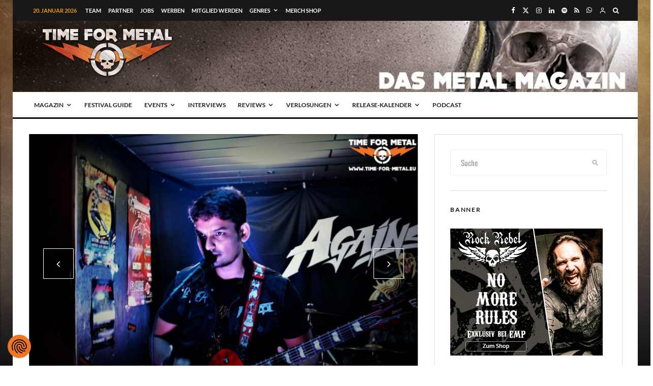

--- FILE ---
content_type: text/html; charset=UTF-8
request_url: https://time-for-metal.eu/against-evil-und-sober-truth-live-am-05-08-2019-im-florinsmarkt-koblenz/
body_size: 124674
content:
<!DOCTYPE html>
<html lang="de">
<head>
	<!--- Achtung! 666% Heavy Quellcode -->
	<meta charset="UTF-8"><!--- Für Speetzen 1 -->
	
			<meta name="viewport" content="width=device-width, initial-scale=1">
		<link rel="profile" href="http://gmpg.org/xfn/11">
		<meta name="theme-color" content="#eb9812">
	<title>Against Evil und Sober Truth – Live am 06.08.2019 im Florinsmarkt, Koblenz &#8211; Time For Metal &#8211; Das Metal Magazin &amp; Metal Podcast</title>
<style id="wpr-usedcss">.tippy-box[data-animation=fade][data-state=hidden]{opacity:0}[data-tippy-root]{max-width:calc(100vw - 10px)}.tippy-box{position:relative;background-color:#333;color:#fff;border-radius:4px;font-size:14px;line-height:1.4;white-space:normal;outline:0;transition-property:transform,visibility,opacity}.tippy-box[data-placement^=top]>.tippy-arrow{bottom:0}.tippy-box[data-placement^=top]>.tippy-arrow:before{bottom:-7px;left:0;border-width:8px 8px 0;border-top-color:initial;transform-origin:center top}.tippy-box[data-placement^=bottom]>.tippy-arrow{top:0}.tippy-box[data-placement^=bottom]>.tippy-arrow:before{top:-7px;left:0;border-width:0 8px 8px;border-bottom-color:initial;transform-origin:center bottom}.tippy-box[data-placement^=left]>.tippy-arrow{right:0}.tippy-box[data-placement^=left]>.tippy-arrow:before{border-width:8px 0 8px 8px;border-left-color:initial;right:-7px;transform-origin:center left}.tippy-box[data-placement^=right]>.tippy-arrow{left:0}.tippy-box[data-placement^=right]>.tippy-arrow:before{left:-7px;border-width:8px 8px 8px 0;border-right-color:initial;transform-origin:center right}.tippy-box[data-inertia][data-state=visible]{transition-timing-function:cubic-bezier(.54,1.5,.38,1.11)}.tippy-arrow{width:16px;height:16px;color:#333}.tippy-arrow:before{content:"";position:absolute;border-color:transparent;border-style:solid}.tippy-content{position:relative;padding:5px 9px;z-index:1}img:is([sizes=auto i],[sizes^="auto," i]){contain-intrinsic-size:3000px 1500px}img.emoji{display:inline!important;border:none!important;box-shadow:none!important;height:1em!important;width:1em!important;margin:0 .07em!important;vertical-align:-.1em!important;background:0 0!important;padding:0!important}:where(.wp-block-button__link){border-radius:9999px;box-shadow:none;padding:calc(.667em + 2px) calc(1.333em + 2px);text-decoration:none}:root :where(.wp-block-button .wp-block-button__link.is-style-outline),:root :where(.wp-block-button.is-style-outline>.wp-block-button__link){border:2px solid;padding:.667em 1.333em}:root :where(.wp-block-button .wp-block-button__link.is-style-outline:not(.has-text-color)),:root :where(.wp-block-button.is-style-outline>.wp-block-button__link:not(.has-text-color)){color:currentColor}:root :where(.wp-block-button .wp-block-button__link.is-style-outline:not(.has-background)),:root :where(.wp-block-button.is-style-outline>.wp-block-button__link:not(.has-background)){background-color:initial;background-image:none}:where(.wp-block-calendar table:not(.has-background) th){background:#ddd}:where(.wp-block-columns){margin-bottom:1.75em}:where(.wp-block-columns.has-background){padding:1.25em 2.375em}:where(.wp-block-post-comments input[type=submit]){border:none}:where(.wp-block-cover-image:not(.has-text-color)),:where(.wp-block-cover:not(.has-text-color)){color:#fff}:where(.wp-block-cover-image.is-light:not(.has-text-color)),:where(.wp-block-cover.is-light:not(.has-text-color)){color:#000}:root :where(.wp-block-cover h1:not(.has-text-color)),:root :where(.wp-block-cover h2:not(.has-text-color)),:root :where(.wp-block-cover h3:not(.has-text-color)),:root :where(.wp-block-cover h4:not(.has-text-color)),:root :where(.wp-block-cover h5:not(.has-text-color)),:root :where(.wp-block-cover h6:not(.has-text-color)),:root :where(.wp-block-cover p:not(.has-text-color)){color:inherit}.wp-block-embed__wrapper{position:relative}:where(.wp-block-file){margin-bottom:1.5em}:where(.wp-block-file__button){border-radius:2em;display:inline-block;padding:.5em 1em}:where(.wp-block-file__button):is(a):active,:where(.wp-block-file__button):is(a):focus,:where(.wp-block-file__button):is(a):hover,:where(.wp-block-file__button):is(a):visited{box-shadow:none;color:#fff;opacity:.85;text-decoration:none}.wp-block-gallery:not(.has-nested-images){display:flex;flex-wrap:wrap;list-style-type:none;margin:0;padding:0}.wp-block-gallery:not(.has-nested-images) figcaption{flex-grow:1}.wp-block-gallery:not(.has-nested-images).alignright{max-width:420px;width:100%}:where(.wp-block-group.wp-block-group-is-layout-constrained){position:relative}:root :where(.wp-block-image.is-style-rounded img,.wp-block-image .is-style-rounded img){border-radius:9999px}:where(.wp-block-latest-comments:not([style*=line-height] .wp-block-latest-comments__comment)){line-height:1.1}:where(.wp-block-latest-comments:not([style*=line-height] .wp-block-latest-comments__comment-excerpt p)){line-height:1.8}:root :where(.wp-block-latest-posts.is-grid){padding:0}:root :where(.wp-block-latest-posts.wp-block-latest-posts__list){padding-left:0}ol,ul{box-sizing:border-box}:root :where(.wp-block-list.has-background){padding:1.25em 2.375em}:where(.wp-block-navigation.has-background .wp-block-navigation-item a:not(.wp-element-button)),:where(.wp-block-navigation.has-background .wp-block-navigation-submenu a:not(.wp-element-button)){padding:.5em 1em}:where(.wp-block-navigation .wp-block-navigation__submenu-container .wp-block-navigation-item a:not(.wp-element-button)),:where(.wp-block-navigation .wp-block-navigation__submenu-container .wp-block-navigation-submenu a:not(.wp-element-button)),:where(.wp-block-navigation .wp-block-navigation__submenu-container .wp-block-navigation-submenu button.wp-block-navigation-item__content),:where(.wp-block-navigation .wp-block-navigation__submenu-container .wp-block-pages-list__item button.wp-block-navigation-item__content){padding:.5em 1em}:root :where(p.has-background){padding:1.25em 2.375em}:where(p.has-text-color:not(.has-link-color)) a{color:inherit}:where(.wp-block-post-comments-form) input:not([type=submit]),:where(.wp-block-post-comments-form) textarea{border:1px solid #949494;font-family:inherit;font-size:1em}:where(.wp-block-post-comments-form) input:where(:not([type=submit]):not([type=checkbox])),:where(.wp-block-post-comments-form) textarea{padding:calc(.667em + 2px)}:where(.wp-block-post-excerpt){box-sizing:border-box;margin-bottom:var(--wp--style--block-gap);margin-top:var(--wp--style--block-gap)}:where(.wp-block-preformatted.has-background){padding:1.25em 2.375em}:where(.wp-block-search__button){border:1px solid #ccc;padding:6px 10px}:where(.wp-block-search__input){font-family:inherit;font-size:inherit;font-style:inherit;font-weight:inherit;letter-spacing:inherit;line-height:inherit;text-transform:inherit}:where(.wp-block-search__button-inside .wp-block-search__inside-wrapper){border:1px solid #949494;box-sizing:border-box;padding:4px}:where(.wp-block-search__button-inside .wp-block-search__inside-wrapper) .wp-block-search__input{border:none;border-radius:0;padding:0 4px}:where(.wp-block-search__button-inside .wp-block-search__inside-wrapper) .wp-block-search__input:focus{outline:0}:where(.wp-block-search__button-inside .wp-block-search__inside-wrapper) :where(.wp-block-search__button){padding:4px 8px}:root :where(.wp-block-separator.is-style-dots){height:auto;line-height:1;text-align:center}:root :where(.wp-block-separator.is-style-dots):before{color:currentColor;content:"···";font-family:serif;font-size:1.5em;letter-spacing:2em;padding-left:2em}:root :where(.wp-block-site-logo.is-style-rounded){border-radius:9999px}:where(.wp-block-social-links:not(.is-style-logos-only)) .wp-social-link{background-color:#f0f0f0;color:#444}:where(.wp-block-social-links:not(.is-style-logos-only)) .wp-social-link-amazon{background-color:#f90;color:#fff}:where(.wp-block-social-links:not(.is-style-logos-only)) .wp-social-link-bandcamp{background-color:#1ea0c3;color:#fff}:where(.wp-block-social-links:not(.is-style-logos-only)) .wp-social-link-behance{background-color:#0757fe;color:#fff}:where(.wp-block-social-links:not(.is-style-logos-only)) .wp-social-link-bluesky{background-color:#0a7aff;color:#fff}:where(.wp-block-social-links:not(.is-style-logos-only)) .wp-social-link-codepen{background-color:#1e1f26;color:#fff}:where(.wp-block-social-links:not(.is-style-logos-only)) .wp-social-link-deviantart{background-color:#02e49b;color:#fff}:where(.wp-block-social-links:not(.is-style-logos-only)) .wp-social-link-discord{background-color:#5865f2;color:#fff}:where(.wp-block-social-links:not(.is-style-logos-only)) .wp-social-link-dribbble{background-color:#e94c89;color:#fff}:where(.wp-block-social-links:not(.is-style-logos-only)) .wp-social-link-dropbox{background-color:#4280ff;color:#fff}:where(.wp-block-social-links:not(.is-style-logos-only)) .wp-social-link-etsy{background-color:#f45800;color:#fff}:where(.wp-block-social-links:not(.is-style-logos-only)) .wp-social-link-facebook{background-color:#0866ff;color:#fff}:where(.wp-block-social-links:not(.is-style-logos-only)) .wp-social-link-fivehundredpx{background-color:#000;color:#fff}:where(.wp-block-social-links:not(.is-style-logos-only)) .wp-social-link-flickr{background-color:#0461dd;color:#fff}:where(.wp-block-social-links:not(.is-style-logos-only)) .wp-social-link-foursquare{background-color:#e65678;color:#fff}:where(.wp-block-social-links:not(.is-style-logos-only)) .wp-social-link-github{background-color:#24292d;color:#fff}:where(.wp-block-social-links:not(.is-style-logos-only)) .wp-social-link-goodreads{background-color:#eceadd;color:#382110}:where(.wp-block-social-links:not(.is-style-logos-only)) .wp-social-link-google{background-color:#ea4434;color:#fff}:where(.wp-block-social-links:not(.is-style-logos-only)) .wp-social-link-gravatar{background-color:#1d4fc4;color:#fff}:where(.wp-block-social-links:not(.is-style-logos-only)) .wp-social-link-instagram{background-color:#f00075;color:#fff}:where(.wp-block-social-links:not(.is-style-logos-only)) .wp-social-link-lastfm{background-color:#e21b24;color:#fff}:where(.wp-block-social-links:not(.is-style-logos-only)) .wp-social-link-linkedin{background-color:#0d66c2;color:#fff}:where(.wp-block-social-links:not(.is-style-logos-only)) .wp-social-link-mastodon{background-color:#3288d4;color:#fff}:where(.wp-block-social-links:not(.is-style-logos-only)) .wp-social-link-medium{background-color:#000;color:#fff}:where(.wp-block-social-links:not(.is-style-logos-only)) .wp-social-link-meetup{background-color:#f6405f;color:#fff}:where(.wp-block-social-links:not(.is-style-logos-only)) .wp-social-link-patreon{background-color:#000;color:#fff}:where(.wp-block-social-links:not(.is-style-logos-only)) .wp-social-link-pinterest{background-color:#e60122;color:#fff}:where(.wp-block-social-links:not(.is-style-logos-only)) .wp-social-link-pocket{background-color:#ef4155;color:#fff}:where(.wp-block-social-links:not(.is-style-logos-only)) .wp-social-link-reddit{background-color:#ff4500;color:#fff}:where(.wp-block-social-links:not(.is-style-logos-only)) .wp-social-link-skype{background-color:#0478d7;color:#fff}:where(.wp-block-social-links:not(.is-style-logos-only)) .wp-social-link-snapchat{background-color:#fefc00;color:#fff;stroke:#000}:where(.wp-block-social-links:not(.is-style-logos-only)) .wp-social-link-soundcloud{background-color:#ff5600;color:#fff}:where(.wp-block-social-links:not(.is-style-logos-only)) .wp-social-link-spotify{background-color:#1bd760;color:#fff}:where(.wp-block-social-links:not(.is-style-logos-only)) .wp-social-link-telegram{background-color:#2aabee;color:#fff}:where(.wp-block-social-links:not(.is-style-logos-only)) .wp-social-link-threads{background-color:#000;color:#fff}:where(.wp-block-social-links:not(.is-style-logos-only)) .wp-social-link-tiktok{background-color:#000;color:#fff}:where(.wp-block-social-links:not(.is-style-logos-only)) .wp-social-link-tumblr{background-color:#011835;color:#fff}:where(.wp-block-social-links:not(.is-style-logos-only)) .wp-social-link-twitch{background-color:#6440a4;color:#fff}:where(.wp-block-social-links:not(.is-style-logos-only)) .wp-social-link-twitter{background-color:#1da1f2;color:#fff}:where(.wp-block-social-links:not(.is-style-logos-only)) .wp-social-link-vimeo{background-color:#1eb7ea;color:#fff}:where(.wp-block-social-links:not(.is-style-logos-only)) .wp-social-link-vk{background-color:#4680c2;color:#fff}:where(.wp-block-social-links:not(.is-style-logos-only)) .wp-social-link-wordpress{background-color:#3499cd;color:#fff}:where(.wp-block-social-links:not(.is-style-logos-only)) .wp-social-link-whatsapp{background-color:#25d366;color:#fff}:where(.wp-block-social-links:not(.is-style-logos-only)) .wp-social-link-x{background-color:#000;color:#fff}:where(.wp-block-social-links:not(.is-style-logos-only)) .wp-social-link-yelp{background-color:#d32422;color:#fff}:where(.wp-block-social-links:not(.is-style-logos-only)) .wp-social-link-youtube{background-color:red;color:#fff}:where(.wp-block-social-links.is-style-logos-only) .wp-social-link{background:0 0}:where(.wp-block-social-links.is-style-logos-only) .wp-social-link svg{height:1.25em;width:1.25em}:where(.wp-block-social-links.is-style-logos-only) .wp-social-link-amazon{color:#f90}:where(.wp-block-social-links.is-style-logos-only) .wp-social-link-bandcamp{color:#1ea0c3}:where(.wp-block-social-links.is-style-logos-only) .wp-social-link-behance{color:#0757fe}:where(.wp-block-social-links.is-style-logos-only) .wp-social-link-bluesky{color:#0a7aff}:where(.wp-block-social-links.is-style-logos-only) .wp-social-link-codepen{color:#1e1f26}:where(.wp-block-social-links.is-style-logos-only) .wp-social-link-deviantart{color:#02e49b}:where(.wp-block-social-links.is-style-logos-only) .wp-social-link-discord{color:#5865f2}:where(.wp-block-social-links.is-style-logos-only) .wp-social-link-dribbble{color:#e94c89}:where(.wp-block-social-links.is-style-logos-only) .wp-social-link-dropbox{color:#4280ff}:where(.wp-block-social-links.is-style-logos-only) .wp-social-link-etsy{color:#f45800}:where(.wp-block-social-links.is-style-logos-only) .wp-social-link-facebook{color:#0866ff}:where(.wp-block-social-links.is-style-logos-only) .wp-social-link-fivehundredpx{color:#000}:where(.wp-block-social-links.is-style-logos-only) .wp-social-link-flickr{color:#0461dd}:where(.wp-block-social-links.is-style-logos-only) .wp-social-link-foursquare{color:#e65678}:where(.wp-block-social-links.is-style-logos-only) .wp-social-link-github{color:#24292d}:where(.wp-block-social-links.is-style-logos-only) .wp-social-link-goodreads{color:#382110}:where(.wp-block-social-links.is-style-logos-only) .wp-social-link-google{color:#ea4434}:where(.wp-block-social-links.is-style-logos-only) .wp-social-link-gravatar{color:#1d4fc4}:where(.wp-block-social-links.is-style-logos-only) .wp-social-link-instagram{color:#f00075}:where(.wp-block-social-links.is-style-logos-only) .wp-social-link-lastfm{color:#e21b24}:where(.wp-block-social-links.is-style-logos-only) .wp-social-link-linkedin{color:#0d66c2}:where(.wp-block-social-links.is-style-logos-only) .wp-social-link-mastodon{color:#3288d4}:where(.wp-block-social-links.is-style-logos-only) .wp-social-link-medium{color:#000}:where(.wp-block-social-links.is-style-logos-only) .wp-social-link-meetup{color:#f6405f}:where(.wp-block-social-links.is-style-logos-only) .wp-social-link-patreon{color:#000}:where(.wp-block-social-links.is-style-logos-only) .wp-social-link-pinterest{color:#e60122}:where(.wp-block-social-links.is-style-logos-only) .wp-social-link-pocket{color:#ef4155}:where(.wp-block-social-links.is-style-logos-only) .wp-social-link-reddit{color:#ff4500}:where(.wp-block-social-links.is-style-logos-only) .wp-social-link-skype{color:#0478d7}:where(.wp-block-social-links.is-style-logos-only) .wp-social-link-snapchat{color:#fff;stroke:#000}:where(.wp-block-social-links.is-style-logos-only) .wp-social-link-soundcloud{color:#ff5600}:where(.wp-block-social-links.is-style-logos-only) .wp-social-link-spotify{color:#1bd760}:where(.wp-block-social-links.is-style-logos-only) .wp-social-link-telegram{color:#2aabee}:where(.wp-block-social-links.is-style-logos-only) .wp-social-link-threads{color:#000}:where(.wp-block-social-links.is-style-logos-only) .wp-social-link-tiktok{color:#000}:where(.wp-block-social-links.is-style-logos-only) .wp-social-link-tumblr{color:#011835}:where(.wp-block-social-links.is-style-logos-only) .wp-social-link-twitch{color:#6440a4}:where(.wp-block-social-links.is-style-logos-only) .wp-social-link-twitter{color:#1da1f2}:where(.wp-block-social-links.is-style-logos-only) .wp-social-link-vimeo{color:#1eb7ea}:where(.wp-block-social-links.is-style-logos-only) .wp-social-link-vk{color:#4680c2}:where(.wp-block-social-links.is-style-logos-only) .wp-social-link-whatsapp{color:#25d366}:where(.wp-block-social-links.is-style-logos-only) .wp-social-link-wordpress{color:#3499cd}:where(.wp-block-social-links.is-style-logos-only) .wp-social-link-x{color:#000}:where(.wp-block-social-links.is-style-logos-only) .wp-social-link-yelp{color:#d32422}:where(.wp-block-social-links.is-style-logos-only) .wp-social-link-youtube{color:red}:root :where(.wp-block-social-links .wp-social-link a){padding:.25em}:root :where(.wp-block-social-links.is-style-logos-only .wp-social-link a){padding:0}:root :where(.wp-block-social-links.is-style-pill-shape .wp-social-link a){padding-left:.6666666667em;padding-right:.6666666667em}:root :where(.wp-block-tag-cloud.is-style-outline){display:flex;flex-wrap:wrap;gap:1ch}:root :where(.wp-block-tag-cloud.is-style-outline a){border:1px solid;font-size:unset!important;margin-right:0;padding:1ch 2ch;text-decoration:none!important}:root :where(.wp-block-table-of-contents){box-sizing:border-box}:where(.wp-block-term-description){box-sizing:border-box;margin-bottom:var(--wp--style--block-gap);margin-top:var(--wp--style--block-gap)}:where(pre.wp-block-verse){font-family:inherit}.entry-content{counter-reset:footnotes}:root{--wp--preset--font-size--normal:16px;--wp--preset--font-size--huge:42px}.aligncenter{clear:both}html :where(.has-border-color){border-style:solid}html :where([style*=border-top-color]){border-top-style:solid}html :where([style*=border-right-color]){border-right-style:solid}html :where([style*=border-bottom-color]){border-bottom-style:solid}html :where([style*=border-left-color]){border-left-style:solid}html :where([style*=border-width]){border-style:solid}html :where([style*=border-top-width]){border-top-style:solid}html :where([style*=border-right-width]){border-right-style:solid}html :where([style*=border-bottom-width]){border-bottom-style:solid}html :where([style*=border-left-width]){border-left-style:solid}html :where(img[class*=wp-image-]){height:auto;max-width:100%}:where(figure){margin:0 0 1em}html :where(.is-position-sticky){--wp-admin--admin-bar--position-offset:var(--wp-admin--admin-bar--height,0px)}@media screen and (max-width:600px){html :where(.is-position-sticky){--wp-admin--admin-bar--position-offset:0px}}:root{--wp--preset--aspect-ratio--square:1;--wp--preset--aspect-ratio--4-3:4/3;--wp--preset--aspect-ratio--3-4:3/4;--wp--preset--aspect-ratio--3-2:3/2;--wp--preset--aspect-ratio--2-3:2/3;--wp--preset--aspect-ratio--16-9:16/9;--wp--preset--aspect-ratio--9-16:9/16;--wp--preset--color--black:#000000;--wp--preset--color--cyan-bluish-gray:#abb8c3;--wp--preset--color--white:#ffffff;--wp--preset--color--pale-pink:#f78da7;--wp--preset--color--vivid-red:#cf2e2e;--wp--preset--color--luminous-vivid-orange:#ff6900;--wp--preset--color--luminous-vivid-amber:#fcb900;--wp--preset--color--light-green-cyan:#7bdcb5;--wp--preset--color--vivid-green-cyan:#00d084;--wp--preset--color--pale-cyan-blue:#8ed1fc;--wp--preset--color--vivid-cyan-blue:#0693e3;--wp--preset--color--vivid-purple:#9b51e0;--wp--preset--gradient--vivid-cyan-blue-to-vivid-purple:linear-gradient(135deg,rgba(6, 147, 227, 1) 0%,rgb(155, 81, 224) 100%);--wp--preset--gradient--light-green-cyan-to-vivid-green-cyan:linear-gradient(135deg,rgb(122, 220, 180) 0%,rgb(0, 208, 130) 100%);--wp--preset--gradient--luminous-vivid-amber-to-luminous-vivid-orange:linear-gradient(135deg,rgba(252, 185, 0, 1) 0%,rgba(255, 105, 0, 1) 100%);--wp--preset--gradient--luminous-vivid-orange-to-vivid-red:linear-gradient(135deg,rgba(255, 105, 0, 1) 0%,rgb(207, 46, 46) 100%);--wp--preset--gradient--very-light-gray-to-cyan-bluish-gray:linear-gradient(135deg,rgb(238, 238, 238) 0%,rgb(169, 184, 195) 100%);--wp--preset--gradient--cool-to-warm-spectrum:linear-gradient(135deg,rgb(74, 234, 220) 0%,rgb(151, 120, 209) 20%,rgb(207, 42, 186) 40%,rgb(238, 44, 130) 60%,rgb(251, 105, 98) 80%,rgb(254, 248, 76) 100%);--wp--preset--gradient--blush-light-purple:linear-gradient(135deg,rgb(255, 206, 236) 0%,rgb(152, 150, 240) 100%);--wp--preset--gradient--blush-bordeaux:linear-gradient(135deg,rgb(254, 205, 165) 0%,rgb(254, 45, 45) 50%,rgb(107, 0, 62) 100%);--wp--preset--gradient--luminous-dusk:linear-gradient(135deg,rgb(255, 203, 112) 0%,rgb(199, 81, 192) 50%,rgb(65, 88, 208) 100%);--wp--preset--gradient--pale-ocean:linear-gradient(135deg,rgb(255, 245, 203) 0%,rgb(182, 227, 212) 50%,rgb(51, 167, 181) 100%);--wp--preset--gradient--electric-grass:linear-gradient(135deg,rgb(202, 248, 128) 0%,rgb(113, 206, 126) 100%);--wp--preset--gradient--midnight:linear-gradient(135deg,rgb(2, 3, 129) 0%,rgb(40, 116, 252) 100%);--wp--preset--font-size--small:13px;--wp--preset--font-size--medium:20px;--wp--preset--font-size--large:36px;--wp--preset--font-size--x-large:42px;--wp--preset--spacing--20:0.44rem;--wp--preset--spacing--30:0.67rem;--wp--preset--spacing--40:1rem;--wp--preset--spacing--50:1.5rem;--wp--preset--spacing--60:2.25rem;--wp--preset--spacing--70:3.38rem;--wp--preset--spacing--80:5.06rem;--wp--preset--shadow--natural:6px 6px 9px rgba(0, 0, 0, .2);--wp--preset--shadow--deep:12px 12px 50px rgba(0, 0, 0, .4);--wp--preset--shadow--sharp:6px 6px 0px rgba(0, 0, 0, .2);--wp--preset--shadow--outlined:6px 6px 0px -3px rgba(255, 255, 255, 1),6px 6px rgba(0, 0, 0, 1);--wp--preset--shadow--crisp:6px 6px 0px rgba(0, 0, 0, 1)}:where(.is-layout-flex){gap:.5em}:where(.is-layout-grid){gap:.5em}:where(.wp-block-post-template.is-layout-flex){gap:1.25em}:where(.wp-block-post-template.is-layout-grid){gap:1.25em}:where(.wp-block-columns.is-layout-flex){gap:2em}:where(.wp-block-columns.is-layout-grid){gap:2em}:root :where(.wp-block-pullquote){font-size:1.5em;line-height:1.6}@-webkit-keyframes fpFadeInDown{0%{opacity:0;-webkit-transform:translate3d(0,-20px,0);transform:translate3d(0,-20px,0)}to{opacity:1;-webkit-transform:translate3d(0,0,0);transform:translate3d(0,0,0)}}@keyframes fpFadeInDown{0%{opacity:0;-webkit-transform:translate3d(0,-20px,0);transform:translate3d(0,-20px,0)}to{opacity:1;-webkit-transform:translate3d(0,0,0);transform:translate3d(0,0,0)}}.em{--theme-hue:0;--accent-hue:220;--accent-s:86%;--accent-l:57%;--text-color-richer:hsl(var(--theme-hue), 0%, 5%);--text-color-normal:hsl(var(--theme-hue), 0%, 13%);--text-color-softer:hsl(var(--theme-hue), 0%, 33%);--accent-color:hsl(var(--accent-hue), var(--accent-s), var(--accent-l));--accent-color-hover:hsl(var(--accent-hue), calc(var(--accent-s) - 10%), calc(var(--accent-l) - 8%));--border-color:hsl(var(--theme-hue), 0%, 73%);--border-color-softer:hsl(var(--theme-hue), 0%, 82%);--background-color:transparent;--background-color-softer:hsl(var(--theme-hue), 0%, 95%);--background-color-checkboxes:white;--background-color-inputs:white;--background-color-skeleton:#ededed;--background-color-skeleton-softer:hsl(var(--theme-hue), 0%, 95%);--code-background:hsl(var(--theme-hue), 0%, 95%);--button-primary-color:white;--font-weight:400;--font-family:"Raleway","HelveticaNeue","Helvetica Neue",Helvetica,Arial,sans-serif;--grid-max-width:960px;--icon-logo-office365:url("data:image/svg+xml,%3Csvg xmlns='http://www.w3.org/2000/svg' viewBox='0 0 2075 2499.8'%3E%3Cpath fill='%23eb3c00' d='M0 2016.6V496.8L1344.4 0 2075 233.7v2045.9l-730.6 220.3L0 2016.6l1344.4 161.8V409.2L467.6 613.8v1198.3z'/%3E%3C/svg%3E");--icon-logo-google-calendar:url("data:image/svg+xml,%3Csvg xmlns='http://www.w3.org/2000/svg' preserveAspectRatio='xMidYMid' viewBox='0 0 256 256'%3E%3Cpath fill='%23FFF' d='M195.368421 60.6315789H60.6315789V195.368421H195.368421z'/%3E%3Cpath fill='%23EA4335' d='M195.368421 256 256 195.368421l-30.315789-5.172416-30.31579 5.172416-5.533259 27.729581z'/%3E%3Cpath fill='%23188038' d='M0 195.368421v40.421053C0 246.955789 9.04421053 256 20.2105263 256h40.4210526l6.2252856-30.315789-6.2252856-30.31579-33.0323915-5.172416L0 195.368421Z'/%3E%3Cpath fill='%231967D2' d='M256 60.6315789V20.2105263C256 9.04421053 246.955789 0 235.789474 0h-40.421053c-3.688839 15.0358547-5.533259 26.1010948-5.533259 33.1957202 0 7.0946254 1.84442 16.2399117 5.533259 27.4358587 13.409565 3.8399077 23.514828 5.7598615 30.31579 5.7598615 6.800961 0 16.906224-1.9199538 30.315789-5.7598615Z'/%3E%3Cpath fill='%23FBBC04' d='M256 60.6315789h-60.631579V195.368421H256z'/%3E%3Cpath fill='%2334A853' d='M195.368421 195.368421H60.6315789V256H195.368421z'/%3E%3Cpath fill='%234285F4' d='M195.368421 0H20.2105263C9.04421053 0 0 9.04421053 0 20.2105263V195.368421h60.6315789V60.6315789H195.368421V0Z'/%3E%3Cpath fill='%234285F4' d='M88.2694737 165.153684c-5.0357895-3.402105-8.5221053-8.370526-10.4252632-14.938947l11.6884211-4.816842c1.0610526 4.042105 2.9136842 7.174737 5.5578947 9.397894 2.6273684 2.223158 5.8273687 3.317895 9.5663157 3.317895 3.823158 0 7.107369-1.162105 9.852632-3.486316 2.745263-2.32421 4.126315-5.288421 4.126315-8.875789 0-3.671579-1.448421-6.669474-4.345263-8.993684-2.896842-2.324211-6.534737-3.486316-10.88-3.486316h-6.7536839v-11.570526H102.72c3.738947 0 6.888421-1.010527 9.448421-3.031579 2.56-2.021053 3.84-4.783158 3.84-8.303158 0-3.132632-1.145263-5.625263-3.435789-7.494737-2.290527-1.869474-5.187369-2.812632-8.707369-2.812632-3.435789 0-6.1642104.909474-8.185263 2.745264-2.0197181 1.840674-3.5381792 4.164731-4.4126316 6.753684l-11.5705263-4.816842c1.5326316-4.345264 4.3452632-8.1852635 8.471579-11.5031583 4.1263157-3.3178947 9.3978947-4.9852631 15.7978949-4.9852631 4.732631 0 8.993684.9094737 12.766316 2.7452631 3.772631 1.8357895 6.736842 4.3789474 8.875789 7.6126316 2.138947 3.2505267 3.2 6.8884207 3.2 10.9305267 0 4.126315-.993684 7.612631-2.981053 10.475789-1.987368 2.863158-4.429473 5.052632-7.326315 6.585263v.690527c3.740515 1.542157 6.989694 4.07512 9.397894 7.326315 2.442106 3.284211 3.671579 7.208421 3.671579 11.789474s-1.162105 8.673684-3.486315 12.261053c-2.324211 3.587368-5.541053 6.416842-9.616843 8.471579-4.092631 2.054736-8.690526 3.099071-13.793684 3.099071-5.9115787.016718-11.3684208-1.684335-16.4042103-5.08644Zm71.7978943-58.00421-12.833684 9.28-6.416842-9.734737L163.84 90.0884211h8.825263v78.3326319h-12.597895v-61.271579Z'/%3E%3C/svg%3E");--icon-logo-apple:url("data:image/svg+xml,%3Csvg xmlns='http://www.w3.org/2000/svg' xml:space='preserve' viewBox='0 0 52.226 52.226'%3E%3Cpath d='M36.802 1.055 36.747 0l-1.05.113c-.103.011-10.252 1.234-10.948 12.581l-.07 1.136 1.136-.077c.116-.008 11.611-.925 10.987-12.698zm-1.981 1.267c-.191 6.838-5.511 8.74-7.953 9.253.93-6.645 5.749-8.67 7.953-9.253z'/%3E%3Cpath d='m46.584 37.517-.639-.207c-3.867-1.25-6.464-4.792-6.464-8.814 0-3.578 2.023-6.778 5.281-8.352l.972-.469-.542-.933c-.232-.4-2.401-3.943-6.983-5.116-3.634-.93-7.72-.107-12.149 2.447-1.875-1.138-8.103-4.418-13.058-1.13-.97.536-11.251 6.695-5.9 23.313.157.372 3.888 9.113 8.303 12.387 1.191 1.138 4.237 2.56 7.718.187.603-.249 4.638-1.802 7.198.017.945.647 2.595 1.38 4.338 1.38 1.322 0 2.697-.421 3.859-1.621.542-.469 5.493-4.888 8.066-11.888l.075-.204-.075-.997zm-9.402 11.598-.077.073c-2.193 2.303-5.518.1-5.641.018-1.308-.93-2.823-1.233-4.244-1.233-2.579 0-4.847.999-4.992 1.064l-.163.092c-3.019 2.107-5.086.253-5.305.042l-.118-.101c-3.993-2.912-7.663-11.507-7.668-11.51-5.008-15.568 4.586-20.66 4.994-20.867l.11-.065c4.647-3.12 11.327 1.396 11.393 1.441l.533.366.552-.333c4.16-2.515 7.914-3.37 11.157-2.539 2.642.676 4.326 2.327 5.15 3.342-3.347 2.051-5.381 5.63-5.381 9.591 0 4.556 2.735 8.604 6.902 10.365-2.565 6.261-7.153 10.213-7.202 10.254z'/%3E%3C/svg%3E");--icon-logo-outlook:url("data:image/svg+xml,%3Csvg xmlns='http://www.w3.org/2000/svg' viewBox='0 0 32 32'%3E%3Cpath fill='%230072c6' d='M19.484 7.937v5.477l1.916 1.205a.489.489 0 0 0 .21 0l8.238-5.554a1.174 1.174 0 0 0-.959-1.128Z'/%3E%3Cpath fill='%230072c6' d='m19.484 15.457 1.747 1.2a.522.522 0 0 0 .543 0c-.3.181 8.073-5.378 8.073-5.378v10.066a1.408 1.408 0 0 1-1.49 1.555h-8.874v-7.443ZM10.44 12.932a1.609 1.609 0 0 0-1.42.838 4.131 4.131 0 0 0-.526 2.218A4.05 4.05 0 0 0 9.02 18.2a1.6 1.6 0 0 0 2.771.022 4.014 4.014 0 0 0 .515-2.2 4.369 4.369 0 0 0-.5-2.281 1.536 1.536 0 0 0-1.366-.809Z'/%3E%3Cpath fill='%230072c6' d='M2.153 5.155v21.427L18.453 30V2Zm10.908 14.336a3.231 3.231 0 0 1-2.7 1.361 3.19 3.19 0 0 1-2.64-1.318A5.459 5.459 0 0 1 6.706 16.1a5.868 5.868 0 0 1 1.036-3.616 3.267 3.267 0 0 1 2.744-1.384 3.116 3.116 0 0 1 2.61 1.321 5.639 5.639 0 0 1 1 3.484 5.763 5.763 0 0 1-1.035 3.586Z'/%3E%3C/svg%3E");--icon-download:url("data:image/svg+xml,%3Csvg xmlns='http://www.w3.org/2000/svg' xml:space='preserve' viewBox='0 0 479 479' fill='%23555'%3E%3Cpath d='M158.4 196.8c-5.3 5.3-5.3 13.8 0 19.1l71.6 71.6c2.6 2.6 6.1 4 9.5 4s6.9-1.3 9.5-4l71.6-71.6c5.3-5.3 5.3-13.8 0-19.1s-13.8-5.3-19.1 0L253 245.3V13.5C253 6 247 0 239.5 0S226 6 226 13.5v231.8l-48.5-48.5c-5.3-5.3-13.9-5.3-19.1 0z'/%3E%3Cpath d='m460.2 307.4-47-170c-1.1-3.9-3.8-7-7.4-8.7l-1.3-.6c-1.8-.8-3.7-1.2-5.6-1.2h-84.7c-7.5 0-13.5 6-13.5 13.5s6 13.5 13.5 13.5h75.6l39.7 143.8h-105c-7.5 0-13.5 6-13.5 13.5v12.2c0 17.9-14.5 32.4-32.4 32.4h-82.4c-17.9 0-32.4-14.5-32.4-32.4v-12.2c0-7.5-6-13.5-13.5-13.5H49.4l39.9-144.1h75.6c7.5 0 13.5-6 13.5-13.5s-6-13.5-13.5-13.5H80.1c-1.9 0-3.8.4-5.6 1.2l-1.3.6c-3.6 1.7-6.4 4.8-7.4 8.7l-47 170c-.3 1.2-.5 2.4-.5 3.6v70.9c0 53.7 43.7 97.4 97.4 97.4h247.6c53.7 0 97.4-43.7 97.4-97.4V311c0-1.3-.1-2.5-.5-3.6zm-26.5 74.2c0 38.8-31.6 70.4-70.4 70.4H115.7c-38.8 0-70.4-31.6-70.4-70.4v-56.9H137c.7 32.1 27.1 58 59.4 58h82.4c32.3 0 58.7-25.9 59.4-58h95.7v56.9h-.2z'/%3E%3C/svg%3E");--icon-spinner:url("data:image/svg+xml;charset=utf8,%3Csvg xmlns='http://www.w3.org/2000/svg' display='block' preserveAspectRatio='xMidYMid' style='margin:auto;background:0 0' viewBox='0 0 100 100'%3E%3Crect width='7' height='21' x='46.5' y='7.5' fill='%2385a2b6' rx='0' ry='0'%3E%3Canimate attributeName='opacity' begin='-0.9166666666666666s' dur='1s' keyTimes='0;1' repeatCount='indefinite' values='1;0'/%3E%3C/rect%3E%3Crect width='7' height='21' x='46.5' y='7.5' fill='%2385a2b6' rx='0' ry='0' transform='rotate(30 50 50)'%3E%3Canimate attributeName='opacity' begin='-0.8333333333333334s' dur='1s' keyTimes='0;1' repeatCount='indefinite' values='1;0'/%3E%3C/rect%3E%3Crect width='7' height='21' x='46.5' y='7.5' fill='%2385a2b6' rx='0' ry='0' transform='rotate(60 50 50)'%3E%3Canimate attributeName='opacity' begin='-0.75s' dur='1s' keyTimes='0;1' repeatCount='indefinite' values='1;0'/%3E%3C/rect%3E%3Crect width='7' height='21' x='46.5' y='7.5' fill='%2385a2b6' rx='0' ry='0' transform='rotate(90 50 50)'%3E%3Canimate attributeName='opacity' begin='-0.6666666666666666s' dur='1s' keyTimes='0;1' repeatCount='indefinite' values='1;0'/%3E%3C/rect%3E%3Crect width='7' height='21' x='46.5' y='7.5' fill='%2385a2b6' rx='0' ry='0' transform='rotate(120 50 50)'%3E%3Canimate attributeName='opacity' begin='-0.5833333333333334s' dur='1s' keyTimes='0;1' repeatCount='indefinite' values='1;0'/%3E%3C/rect%3E%3Crect width='7' height='21' x='46.5' y='7.5' fill='%2385a2b6' rx='0' ry='0' transform='rotate(150 50 50)'%3E%3Canimate attributeName='opacity' begin='-0.5s' dur='1s' keyTimes='0;1' repeatCount='indefinite' values='1;0'/%3E%3C/rect%3E%3Crect width='7' height='21' x='46.5' y='7.5' fill='%2385a2b6' rx='0' ry='0' transform='rotate(180 50 50)'%3E%3Canimate attributeName='opacity' begin='-0.4166666666666667s' dur='1s' keyTimes='0;1' repeatCount='indefinite' values='1;0'/%3E%3C/rect%3E%3Crect width='7' height='21' x='46.5' y='7.5' fill='%2385a2b6' rx='0' ry='0' transform='rotate(210 50 50)'%3E%3Canimate attributeName='opacity' begin='-0.3333333333333333s' dur='1s' keyTimes='0;1' repeatCount='indefinite' values='1;0'/%3E%3C/rect%3E%3Crect width='7' height='21' x='46.5' y='7.5' fill='%2385a2b6' rx='0' ry='0' transform='rotate(240 50 50)'%3E%3Canimate attributeName='opacity' begin='-0.25s' dur='1s' keyTimes='0;1' repeatCount='indefinite' values='1;0'/%3E%3C/rect%3E%3Crect width='7' height='21' x='46.5' y='7.5' fill='%2385a2b6' rx='0' ry='0' transform='rotate(270 50 50)'%3E%3Canimate attributeName='opacity' begin='-0.16666666666666666s' dur='1s' keyTimes='0;1' repeatCount='indefinite' values='1;0'/%3E%3C/rect%3E%3Crect width='7' height='21' x='46.5' y='7.5' fill='%2385a2b6' rx='0' ry='0' transform='rotate(300 50 50)'%3E%3Canimate attributeName='opacity' begin='-0.08333333333333333s' dur='1s' keyTimes='0;1' repeatCount='indefinite' values='1;0'/%3E%3C/rect%3E%3Crect width='7' height='21' x='46.5' y='7.5' fill='%2385a2b6' rx='0' ry='0' transform='rotate(330 50 50)'%3E%3Canimate attributeName='opacity' begin='0s' dur='1s' keyTimes='0;1' repeatCount='indefinite' values='1;0'/%3E%3C/rect%3E%3C/svg%3E");--icon-info:url("data:image/svg+xml,%3Csvg xmlns='http://www.w3.org/2000/svg' xml:space='preserve' viewBox='0 0 64 64' fill='%23555'%3E%3Cpath d='M38.5351982 47.6064987H34.455101V28.4473c0-.5527-.4473-1-1-1h-4.5204945c-.5523071 0-1 .4473-1 1s.4476929 1 1 1h3.5204945v18.1591988h-5.1216011c-.5522003 0-1 .4472008-1 1 0 .5527.4477997 1 1 1h11.2016983c.5527 0 1-.4473 1-1 0-.5527993-.4472999-1.0000001-1-1.0000001z'/%3E%3Ccircle cx='32' cy='18' r='3'/%3E%3Cpath d='M32 0C14.3269005 0 0 14.3268995 0 32s14.3268995 32 32 32 32-14.3269005 32-32S49.6730995 0 32 0zm0 62C15.457901 62 2 48.542099 2 32 2 15.4580002 15.4578991 2 32 2s30 13.4580002 30 30c0 16.542099-13.457901 30-30 30z'/%3E%3C/svg%3E");--icon-updated:url("data:image/svg+xml,%3Csvg xmlns='http://www.w3.org/2000/svg' xml:space='preserve' viewBox='0 0 51.809 51.809' fill='%23555'%3E%3Cpath d='M48.881 24.904c-.552 0-1 .447-1 1 0 12.131-9.869 22-22 22-8.611 0-16.304-4.944-19.919-12.677l5.193 2.312c.504.228 1.096-.001 1.32-.507.225-.504-.002-1.095-.507-1.319l-7.309-3.254c-.506-.229-1.095.002-1.32.507L.085 40.275c-.225.504.002 1.095.507 1.319.132.06.271.087.406.087.383 0 .748-.221.914-.594l2.235-5.02c3.941 8.44 12.335 13.837 21.732 13.837 13.233 0 24-10.767 24-24 .002-.552-.446-1-.998-1zM51.215 10.173c-.506-.227-1.096.002-1.32.507l-2.266 5.09C43.694 7.307 35.306 1.904 25.881 1.904c-13.233 0-24 10.767-24 24 0 .553.448 1 1 1s1-.447 1-1c0-12.131 9.869-22 22-22 8.599 0 16.259 4.906 19.887 12.6l-5.116-2.277c-.505-.229-1.096.002-1.32.507-.225.504.002 1.095.507 1.319l7.309 3.254c.132.06.271.087.406.087.383 0 .748-.221.914-.594l3.254-7.309c.224-.503-.003-1.094-.507-1.318z'/%3E%3C/svg%3E");--icon-trash:url("data:image/svg+xml,%3Csvg xmlns='http://www.w3.org/2000/svg' viewBox='0 0 24 24' fill='%23555'%3E%3Cpath fill-rule='evenodd' d='M16 1.75V3h5.25a.75.75 0 0 1 0 1.5H2.75a.75.75 0 0 1 0-1.5H8V1.75C8 .784 8.784 0 9.75 0h4.5C15.216 0 16 .784 16 1.75zm-6.5 0a.25.25 0 0 1 .25-.25h4.5a.25.25 0 0 1 .25.25V3h-5V1.75z'/%3E%3Cpath d='M4.997 6.178a.75.75 0 1 0-1.493.144L4.916 20.92a1.75 1.75 0 0 0 1.742 1.58h10.684a1.75 1.75 0 0 0 1.742-1.581l1.413-14.597a.75.75 0 0 0-1.494-.144l-1.412 14.596a.25.25 0 0 1-.249.226H6.658a.25.25 0 0 1-.249-.226L4.997 6.178z'/%3E%3Cpath d='M9.206 7.501a.75.75 0 0 1 .793.705l.5 8.5A.75.75 0 1 1 9 16.794l-.5-8.5a.75.75 0 0 1 .705-.793zm6.293.793A.75.75 0 1 0 14 8.206l-.5 8.5a.75.75 0 0 0 1.498.088l.5-8.5z'/%3E%3C/svg%3E");--icon-edit:url("data:image/svg+xml,%3Csvg xmlns='http://www.w3.org/2000/svg' xml:space='preserve' viewBox='0 0 512 512' fill='%23777'%3E%3Cpath d='M498.125 92.38 419.62 13.874c-18.496-18.497-48.436-18.5-66.935 0-13.167 13.169-302.639 302.642-308.16 308.161-2.182 2.182-3.725 4.918-4.46 7.915L.502 491.068c-3.036 12.368 8.186 23.44 20.431 20.432 8.361-2.053 153.718-37.747 161.117-39.564 2.996-.735 5.734-2.278 7.915-4.46l308.161-308.161c18.496-18.497 18.501-48.436-.001-66.935zM39.957 472.043l1.612-6.562 4.951 4.951-6.563 1.611zm44.917-11.029-33.887-33.887 14.736-60.009 79.16 79.16-60.009 14.736zm93.148-29.367-97.668-97.668L332.559 81.773l97.668 97.668-252.205 252.206zM474.24 135.429l-19.508 19.507-97.667-97.668 19.507-19.507c5.294-5.293 13.867-5.298 19.163 0l78.506 78.507c5.295 5.295 5.295 13.864-.001 19.161z'/%3E%3C/svg%3E");--icon-calendar:url("data:image/svg+xml,%3Csvg xmlns='http://www.w3.org/2000/svg' xml:space='preserve' viewBox='0 0 512 512' fill='%23555'%3E%3Cpath d='M472 60h-8V44c0-13.234-10.766-24-24-24s-24 10.766-24 24v16H96V44c0-13.234-10.766-24-24-24S48 30.766 48 44v16h-8C17.944 60 0 77.944 0 100v352c0 22.056 17.944 40 40 40h432c22.056 0 40-17.944 40-40V100c0-22.056-17.944-40-40-40zm-40-16c0-4.411 3.589-8 8-8s8 3.589 8 8v23.981c0 .007-.001.013-.001.019s.001.013.001.019V92c0 4.411-3.589 8-8 8s-8-3.589-8-8V44zM72 36c4.411 0 8 3.589 8 8v48c0 4.411-3.589 8-8 8s-8-3.589-8-8V44c0-4.411 3.589-8 8-8zm400 440H40c-13.234 0-24-10.766-24-24V148h384c4.418 0 8-3.582 8-8s-3.582-8-8-8H16v-32c0-13.234 10.766-24 24-24h8v16c0 13.234 10.766 24 24 24s24-10.766 24-24V76h320v16c0 13.234 10.766 24 24 24s24-10.766 24-24V76h8c13.234 0 24 10.766 24 24v32h-16c-4.418 0-8 3.582-8 8s3.582 8 8 8h16v304c0 13.234-10.766 24-24 24z'/%3E%3Cpath d='M448 132h-16c-4.418 0-8 3.582-8 8s3.582 8 8 8h16c4.418 0 8-3.582 8-8s-3.582-8-8-8z'/%3E%3Cg stroke='null'%3E%3Crect width='30' height='15' x='206' y='222' rx='8'/%3E%3Crect width='30' height='15' x='277' y='222' rx='8'/%3E%3Crect width='30' height='15' x='346' y='222' rx='8'/%3E%3Crect width='30' height='15' x='416' y='222' rx='8'/%3E%3Crect width='30' height='15' x='66' y='302' rx='8'/%3E%3Crect width='30' height='15' x='136' y='302' rx='8'/%3E%3Crect width='30' height='15' x='206' y='302' rx='8'/%3E%3Crect width='30' height='15' x='276' y='302' rx='8'/%3E%3Crect width='30' height='15' x='346' y='302' rx='8'/%3E%3Crect width='30' height='15' x='416' y='302' rx='8'/%3E%3Crect width='30' height='15' x='66' y='392' rx='8'/%3E%3Crect width='30' height='15' x='136' y='392' rx='8'/%3E%3Crect width='30' height='15' x='206' y='392' rx='8'/%3E%3Crect width='30' height='15' x='276' y='392' rx='8'/%3E%3Crect width='30' height='15' x='346' y='392' rx='8'/%3E%3C/g%3E%3C/svg%3E");--icon-calendar-empty:url("data:image/svg+xml,%3Csvg xmlns='http://www.w3.org/2000/svg' xml:space='preserve' viewBox='0 0 512 512' fill='%23555'%3E%3Cg stroke='null'%3E%3Cpath d='M472 47.37289h-8V30.42374c0-14.01907-10.766-25.42373-24-25.42373s-24 11.40466-24 25.42373v16.94915H96V30.42374C96 16.40467 85.234 5.00001 72 5.00001S48 16.40467 48 30.42374v16.94915h-8c-22.056 0-40 19.00847-40 42.37288v372.88136c0 23.36441 17.944 42.37288 40 42.37288h432c22.056 0 40-19.00847 40-42.37288V89.74577c0-23.36441-17.944-42.37288-40-42.37288zm-40-16.94915c0-4.67267 3.589-8.47458 8-8.47458s8 3.80191 8 8.47458v25.4036c0 .00742-.001.01377-.001.02013s.001.01377.001.02013v25.4036c0 4.67267-3.589 8.47458-8 8.47458s-8-3.80191-8-8.47458V30.42374zM72 21.94916c4.411 0 8 3.80191 8 8.47458V81.2712c0 4.67267-3.589 8.47458-8 8.47458s-8-3.80191-8-8.47458V30.42374c0-4.67267 3.589-8.47458 8-8.47458zm400 466.10169H40c-13.234 0-24-11.40466-24-25.42373v-322.0339h384c4.418 0 8-3.79449 8-8.47458s-3.582-8.47458-8-8.47458H16V89.74575c0-14.01907 10.766-25.42373 24-25.42373h8v16.94915c0 14.01907 10.766 25.42373 24 25.42373s24-11.40466 24-25.42373V64.32202h320v16.94915c0 14.01907 10.766 25.42373 24 25.42373s24-11.40466 24-25.42373V64.32202h8c13.234 0 24 11.40466 24 25.42373v33.89831h-16c-4.418 0-8 3.79449-8 8.47458s3.582 8.47458 8 8.47458h16v322.0339c0 14.01907-10.766 25.42373-24 25.42373z'/%3E%3Cpath d='M448 123.64407h-16c-4.418 0-8 3.79449-8 8.47458s3.582 8.47458 8 8.47458h16c4.418 0 8-3.79449 8-8.47458s-3.582-8.47458-8-8.47458z'/%3E%3C/g%3E%3C/svg%3E");--icon-24h:url('data:image/svg+xml,<svg xmlns="http://www.w3.org/2000/svg" xml:space="preserve" fill="%23646468" stroke="%23646468" viewBox="0 0 461.5 461.5"><path d="M268.6 409.9c-3.6 1-7.3 1.8-11 2.6a17.7 17.7 0 1 0 7.1 34.7c4.4-.9 8.8-1.9 13.1-3a17.7 17.7 0 1 0-9.2-34.3zM145 400a179 179 0 0 1-10.2-4.9 17.7 17.7 0 0 0-16.4 31.5c4 2 8 4 12.1 5.8A17.7 17.7 0 0 0 145 400zM206 415.6c-3.8-.3-7.5-.7-11.2-1.2a17.7 17.7 0 1 0-5 35c4.4.7 8.9 1.2 13.3 1.6a17.7 17.7 0 1 0 2.9-35.4zM325.7 383.4c-3 2.2-6.2 4.2-9.5 6.2a17.7 17.7 0 0 0 18.4 30.3c3.8-2.3 7.6-4.7 11.2-7.2a17.7 17.7 0 0 0-20-29.3zM395.5 335.5c-8-5.7-19-4-24.8 4l-6.9 9a17.7 17.7 0 1 0 27.5 22.4c2.8-3.4 5.6-7 8.2-10.7 5.7-8 3.9-19-4-24.7zM420.3 270.9a17.7 17.7 0 0 0-22 12c-1 3.6-2.2 7.3-3.5 10.8a17.6 17.6 0 0 0 10.7 22.7 17.7 17.7 0 0 0 22.7-10.7c1.5-4.2 2.9-8.5 4.1-12.8a17.7 17.7 0 0 0-12-22zM453.6 155.3l-23.4 7.3A219 219 0 0 0 309.4 29.2l-.7-.3C262.7 9 212 5 163.2 18.2l-1.2.3a214 214 0 0 0-12.8 4c-.4 0-.7.2-1 .3a218.6 218.6 0 0 0-107 80l-.3.4c-2.5 3.6-5 7.4-7.4 11.2l-.4.7A219 219 0 0 0 9.5 294.8c9.4 31.1 25 59 46.5 83.2a17.7 17.7 0 0 0 26.5-23.7 183 183 0 0 1-27-39.4l-.1-.5-4.8-10.2v-.1a185.4 185.4 0 0 1 60.8-222.3l2.7-2A184.2 184.2 0 0 1 232 46.4a185.8 185.8 0 0 1 147.8 90.3l1.4 2.4.2.3c6 10.5 11 21.8 15 33.7l-23.3 7.3c-6.5 2-7.1 6.6-1.5 10.3l50.8 32.9a10 10 0 0 0 15-4.7l23.2-55.8c2.6-6.3-.6-9.8-7-7.8z"/><path d="M155.3 231.2a150.5 150.5 0 0 0-35 33 67 67 0 0 0-11.1 29.8H216v-29h-55.7a129.4 129.4 0 0 1 23-18.3 94.2 94.2 0 0 0 25-23.4 40.8 40.8 0 0 0 6.8-22.4 34.8 34.8 0 0 0-22.4-33.1c-7-2.9-16.7-4.3-29.3-4.3-12 0-21.4 1.5-28.2 4.5-6.8 3-12 7.3-15.8 13a57 57 0 0 0-7.7 23.4l35.7 3c1-7.3 3-12.3 5.8-15.2 3-2.9 6.6-4.3 11.2-4.3 4.3 0 8 1.4 10.9 4.2 2.9 2.7 4.3 6 4.3 10 0 3.6-1.5 7.4-4.4 11.5-2.9 4-9.6 9.9-20 17.6zM323.7 294v-24h16v-27.7h-16v-78.8h-31.1l-65 77.2V270h65v24h31zm-65.4-51.7 34.3-40.3v40.3h-34.3z"/></svg>');--icon-list-grouped:url("data:image/svg+xml,%3Csvg xmlns='http://www.w3.org/2000/svg' xml:space='preserve' viewBox='0 0 64 64' fill='%23555'%3E%3Cpath stroke='null' d='M1.52092 5.89552h60.86722c.84042 0 1.52107-.4472 1.52107-.9995 0-.5522-.68065-.9995-1.52107-.9995H1.52092C.68065 3.89652 0 4.34382 0 4.89602c0 .5523.68065.9995 1.52092.9995z'/%3E%3Cpath d='M62.98405 19.62524h-40c-.5522 0-.9995.4473-.9995.9995 0 .5523.4473.9995.9995.9995h40c.5523 0 .9996-.4472.9996-.9995 0-.5522-.4473-.9995-.9996-.9995z'/%3E%3Cpath stroke='null' d='M10.00888 13.67918c-3.87581 0-7.02924 3.15984-7.02924 7.04356 0 3.88384 3.15342 7.0437 7.02924 7.0437 3.87592 0 7.02934-3.15986 7.02934-7.0437 0-3.88372-3.15342-7.04356-7.02934-7.04356zm0 11.80281c-2.61911 0-4.74945-2.13465-4.74945-4.75925 0-2.62448 2.13034-4.75913 4.74945-4.75913 2.61925 0 4.74956 2.13465 4.74956 4.75913 0 2.62459-2.1303 4.75925-4.74956 4.75925zM1.52092 37.42953h60.86722c.84043 0 1.52108-.4472 1.52108-.9995 0-.5522-.68065-.9995-1.52108-.9995H1.52092c-.84027 0-1.52092.4473-1.52092.9995 0 .5523.68065.9995 1.52092.9995z'/%3E%3Cpath d='M62.98405 51.15925h-40c-.5522 0-.9995.4473-.9995.9995 0 .5523.4473.9995.9995.9995h40c.5523 0 .9996-.4472.9996-.9995 0-.5522-.4473-.9995-.9996-.9995z'/%3E%3Cpath stroke='null' d='M10.00888 45.21319c-3.87582 0-7.02924 3.15984-7.02924 7.04356 0 3.88384 3.15342 7.0437 7.02924 7.0437 3.87592 0 7.02934-3.15986 7.02934-7.0437 0-3.88372-3.15342-7.04356-7.02934-7.04356zm0 11.80281c-2.61912 0-4.74945-2.13465-4.74945-4.75925 0-2.62447 2.13033-4.75913 4.74945-4.75913 2.61925 0 4.74955 2.13466 4.74955 4.75913 0 2.6246-2.1303 4.75925-4.74955 4.75925z'/%3E%3C/svg%3E");--icon-list-grid:url("data:image/svg+xml,%3Csvg xmlns='http://www.w3.org/2000/svg' fill='none' stroke='%23555' stroke-linecap='round' viewBox='0 0 24 24'%3E%3Crect width='8' height='8' x='2' y='2' rx='0'/%3E%3Crect width='8' height='8' x='2' y='14' rx='0'/%3E%3Crect width='8' height='8' x='14' y='2' rx='0'/%3E%3Crect width='8' height='8' x='14' y='14' rx='0'/%3E%3C/svg%3E");--icon-filter:url("data:image/svg+xml;charset=utf8,%3Csvg xmlns='http://www.w3.org/2000/svg' xml:space='preserve' viewBox='0 0 256 256'%3E%3Cg fill='%23555' stroke-miterlimit='10' stroke-width='0'%3E%3Cpath d='M1.793 44.436943c0-3.0962784 2.5129216-5.6092 5.6092-5.6092h92.229271c3.0962784 0 5.6092 2.5129216 5.6092 5.6092s-2.5129216 5.6092-5.6092 5.6092H7.4022c-3.0962784 0-5.6092-2.510117-5.6092-5.6092zM87.7343578 211.563057c0-3.0962784 2.5129216-5.6092 5.6092-5.6092H248.5978c3.0962784 0 5.6092 2.5129216 5.6092 5.6092s-2.5129216 5.6092-5.6092 5.6092H93.3435578c-3.099083 0-5.6092-2.5129216-5.6092-5.6092zM1.793 128c0-3.0962784 2.5129216-5.6092 5.6092-5.6092h168.4947588c3.0962784 0 5.6092 2.5129216 5.6092 5.6092s-2.5129216 5.6092-5.6092 5.6092H7.4022c-3.0962784 0-5.6092-2.5129216-5.6092-5.6092z'/%3E%3Cpath d='M170.2877588 128c0-15.3243344 12.466447-27.793586 27.793586-27.793586S225.8749308 112.672861 225.8749308 128s-12.466447 27.793586-27.793586 27.793586S170.2877588 143.327139 170.2877588 128zm44.3659674 0c0-9.1401914-7.4349946-16.575186-16.575186-16.575186S181.5033542 118.8598086 181.5033542 128s7.4349946 16.575186 16.575186 16.575186 16.575186-7.4349946 16.575186-16.575186zM94.022271 44.436943c0-15.3243344 12.466447-27.793586 27.793586-27.793586 15.3243344 0 27.793586 12.466447 27.793586 27.793586s-12.466447 27.793586-27.793586 27.793586-27.793586-12.4692516-27.793586-27.793586zm44.368772 0c0-9.1401914-7.4349946-16.575186-16.575186-16.575186s-16.575186 7.4349946-16.575186 16.575186 7.4349946 16.575186 16.575186 16.575186 16.575186-7.4349946 16.575186-16.575186zM43.3655858 211.563057c0-15.3243344 12.466447-27.7907814 27.793586-27.7907814 15.3243344 0 27.7907814 12.466447 27.7907814 27.7907814 0 15.327139-12.466447 27.793586-27.7907814 27.793586s-27.793586-12.466447-27.793586-27.793586zm44.368772 0c0-9.1401914-7.43219-16.5723814-16.5723814-16.5723814s-16.575186 7.43219-16.575186 16.5723814 7.4349946 16.575186 16.575186 16.575186 16.5723814-7.4349946 16.5723814-16.575186z'/%3E%3Cpath d='M138.391043 44.436943c0-3.0962784 2.5129216-5.6092 5.6092-5.6092H248.5978c3.0962784 0 5.6092 2.5129216 5.6092 5.6092s-2.5129216 5.6092-5.6092 5.6092H144.000243c-3.099083 0-5.6092-2.510117-5.6092-5.6092zM214.6537262 128c0-3.0962784 2.5129216-5.6092 5.6092-5.6092H248.5978c3.0962784 0 5.6092 2.5129216 5.6092 5.6092s-2.5129216 5.6092-5.6092 5.6092h-28.3348738c-3.0962784 0-5.6092-2.5129216-5.6092-5.6092zM1.793 211.563057c0-3.0962784 2.5129216-5.6092 5.6092-5.6092h41.5725858c3.0962784 0 5.6092 2.5129216 5.6092 5.6092s-2.5129216 5.6092-5.6092 5.6092H7.4022c-3.0962784 0-5.6092-2.5129216-5.6092-5.6092z'/%3E%3C/g%3E%3C/svg%3E");--icon-filter-hide:url('data:image/svg+xml,<svg xmlns="http://www.w3.org/2000/svg" xml:space="preserve" viewBox="0 0 256 256"><g class="layer"><g fill="%23555" stroke-miterlimit="10" stroke-width="0"><path d="M1.8 44.4c0-3 2.5-5.6 5.6-5.6h92.2a5.6 5.6 0 1 1 0 11.3H7.4c-3 0-5.6-2.6-5.6-5.7zm86 167.2c0-3.1 2.5-5.6 5.5-5.6h155.3a5.6 5.6 0 0 1 0 11.2H93.3a5.6 5.6 0 0 1-5.6-5.6zM1.7 128c0-3.1 2.5-5.6 5.6-5.6h168.5a5.6 5.6 0 0 1 0 11.2H7.4c-3 0-5.6-2.5-5.6-5.6z"/><path d="M170.3 128a27.8 27.8 0 1 1 55.6 0 27.8 27.8 0 0 1-55.6 0zm44.3 0a16.6 16.6 0 1 0-33.1 0 16.6 16.6 0 0 0 33.1 0zM94 44.4a27.8 27.8 0 1 1 55.7.1 27.8 27.8 0 0 1-55.7 0zm44.4 0a16.6 16.6 0 1 0-33.2 0 16.6 16.6 0 0 0 33.2 0zm-95 167.2a27.8 27.8 0 1 1 55.6 0 27.8 27.8 0 0 1-55.6 0zm44.3 0a16.6 16.6 0 1 0-33.1 0 16.6 16.6 0 0 0 33.1 0z"/><path d="M138.4 44.4c0-3 2.5-5.6 5.6-5.6h104.6a5.6 5.6 0 0 1 0 11.3H144a5.6 5.6 0 0 1-5.6-5.7zm76.2 83.6c0-3.1 2.6-5.6 5.7-5.6h28.3a5.6 5.6 0 0 1 0 11.2h-28.3c-3.1 0-5.7-2.5-5.7-5.6zM1.8 211.6c0-3.1 2.5-5.6 5.6-5.6H49a5.6 5.6 0 0 1 0 11.2H7.4c-3 0-5.6-2.5-5.6-5.6z"/></g><rect width="339.7" height="9.6" x="-41.5" y="124.4" fill="%23545454" rx="6" ry="6" transform="rotate(45 128.4 129.2)"/></g></svg>');--icon-sort-desc:url("data:image/svg+xml,%3Csvg xmlns='http://www.w3.org/2000/svg' fill='%23555' viewBox='0 0 24 24'%3E%3Cpath stroke='%23555' stroke-linecap='round' stroke-linejoin='round' stroke-width='2' d='M4 6h16M7 12h10m-6 6h2'/%3E%3C/svg%3E");--icon-sort-asc:url("data:image/svg+xml,%3Csvg xmlns='http://www.w3.org/2000/svg' fill='%23555' transform='rotate(180)' viewBox='0 0 24 24'%3E%3Cpath stroke='%23555' stroke-linecap='round' stroke-linejoin='round' stroke-width='2' d='M4 6h16M7 12h10m-6 6h2'/%3E%3C/svg%3E");--icon-list:url("data:image/svg+xml,%3Csvg xmlns='http://www.w3.org/2000/svg' xml:space='preserve' viewBox='0 0 489.7 489.7' fill='%23555'%3E%3Cpath d='M52.7 134.75c29.1 0 52.7-23.7 52.7-52.7s-23.6-52.8-52.7-52.8S0 52.95 0 81.95s23.7 52.8 52.7 52.8zm0-81c15.6 0 28.2 12.7 28.2 28.2s-12.7 28.2-28.2 28.2-28.2-12.7-28.2-28.2 12.7-28.2 28.2-28.2zM52.7 297.55c29.1 0 52.7-23.7 52.7-52.7s-23.6-52.7-52.7-52.7S0 215.75 0 244.85s23.7 52.7 52.7 52.7zm0-80.9c15.6 0 28.2 12.7 28.2 28.2s-12.7 28.2-28.2 28.2-28.2-12.6-28.2-28.2 12.7-28.2 28.2-28.2zM52.7 460.45c29.1 0 52.7-23.7 52.7-52.7 0-29.1-23.7-52.7-52.7-52.7S0 378.75 0 407.75c0 29 23.7 52.7 52.7 52.7zm0-81c15.6 0 28.2 12.7 28.2 28.2 0 15.6-12.7 28.2-28.2 28.2s-28.2-12.7-28.2-28.2 12.7-28.2 28.2-28.2zM175.9 94.25h301.5c6.8 0 12.3-5.5 12.3-12.3s-5.5-12.3-12.3-12.3H175.9c-6.8 0-12.3 5.5-12.3 12.3s5.5 12.3 12.3 12.3zM175.9 257.15h301.5c6.8 0 12.3-5.5 12.3-12.3s-5.5-12.3-12.3-12.3H175.9c-6.8 0-12.3 5.5-12.3 12.3s5.5 12.3 12.3 12.3zM175.9 419.95h301.5c6.8 0 12.3-5.5 12.3-12.3s-5.5-12.3-12.3-12.3H175.9c-6.8 0-12.3 5.5-12.3 12.3s5.5 12.3 12.3 12.3z'/%3E%3C/svg%3E");--icon-map:url("data:image/svg+xml,%3Csvg xmlns='http://www.w3.org/2000/svg' xml:space='preserve' viewBox='0 0 24 24'%3E%3Cg fill='%23555' stroke='null'%3E%3Cpath d='M23.60271 6.00106c-.06052-.04356-.1382-.05504-.20853-.03174l-5.24662 1.74601c.45988-.98428.77708-1.91431.77708-2.61002 0-2.62885-2.14206-4.7674-4.77523-4.7674-2.63289 0-4.77523 2.13855-4.77523 4.7674 0 .38044.09287.82775.25022 1.31358l-1.35121-.44957c-.00646-.00226-.01321 0-.02-.0017-.01773-.00419-.0349-.00447-.0532-.00447-.0183 0-.03547.00028-.0532.00447-.00646.0017-.01349-.00057-.02.0017L.49322 8.5097c-.09452.03146-.15815.11938-.15815.21887v13.85684c0 .07417.03575.14386.09599.18742.03995.02867.08754.04356.13537.04356.02448 0 .04924-.00395.07316-.0121l7.56037-2.51589 7.56037 2.51589c.00028 0 .00085 0 .00113.00028.02335.00758.04754.01182.07207.01182s.04868-.00419.07202-.01182c.00028 0 .00085 0 .00113-.00028l7.63353-2.54033c.09457-.03146.15815-.11942.15815-.21887V6.1882c.00033-.07417-.03542-.14386-.09566-.18714l.00001-.00001zM7.96888 19.87843.79806 22.26481V8.89516l7.17086-2.38638v13.36965h-.00005.00001zM14.14937.70374c2.43082 0 4.4085 1.97444 4.4085 4.40129 0 .71987-.36758 1.71874-.88458 2.76796-.0957.19443-.19674.39057-.30145.58727-.40639.76229-.86854 1.52826-1.30673 2.21356-.15872.2484-.31409.48583-.46271.7089-.57865.8691-1.05004 1.51644-1.18541 1.70024l-.15787.2144c-.05009.06828-.16886.06941-.22008-.00113l-.1573-.21327c-.32253-.4386-2.5527-3.51001-3.59963-5.95846-.08188-.19133-.15622-.37875-.22206-.56085-.19843-.54874-.31913-1.04973-.31913-1.45857C9.74087 2.6782 11.71856.70376 14.14938.70376l-.00001-.00001zm1.45309 21.56107L8.4316 19.87843V6.50878l1.392.46332c.96929 2.45745 3.21545 5.58367 3.76316 6.32798l.15678.2127c.09429.12898.24626.20569.40611.20569.16013 0 .31154-.07671.40526-.20456l.15759-.21383c.11202-.15201.45087-.6173.88991-1.26272v10.22746h.00005zm7.63353-2.38638-7.17086 2.38638V11.34474c.58511-.89297 1.25437-1.98146 1.79868-3.04838l5.37246-1.78787v13.36993h-.00028z'/%3E%3Cpath d='M14.14937 7.56078c1.1407 0 2.06857-.9264 2.06857-2.06495-.00028-1.13882-.92821-2.06495-2.06857-2.06495-1.14041 0-2.06834.9264-2.06834 2.06495s.92792 2.06495 2.06834 2.06495zm0-3.76401c.93835 0 1.70161.76229 1.70189 1.69911 0 .93681-.76355 1.69911-1.70189 1.69911-.93835 0-1.70189-.76229-1.70189-1.69911s.76355-1.69911 1.70189-1.69911z'/%3E%3C/g%3E%3C/svg%3E");--icon-location:url("data:image/svg+xml,%3Csvg xmlns='http://www.w3.org/2000/svg' xml:space='preserve' viewBox='0 0 54.757 54.757' fill='%23555'%3E%3Cpath d='M27.557 12c-3.859 0-7 3.141-7 7s3.141 7 7 7 7-3.141 7-7-3.141-7-7-7zm0 12c-2.757 0-5-2.243-5-5s2.243-5 5-5 5 2.243 5 5-2.243 5-5 5z'/%3E%3Cpath d='M40.94 5.617C37.318 1.995 32.502 0 27.38 0c-5.123 0-9.938 1.995-13.56 5.617-6.703 6.702-7.536 19.312-1.804 26.952L27.38 54.757 42.721 32.6c5.755-7.671 4.922-20.281-1.781-26.983zm.159 25.814L27.38 51.243 13.639 31.4C8.44 24.468 9.185 13.08 15.235 7.031 18.479 3.787 22.792 2 27.38 2s8.901 1.787 12.146 5.031c6.05 6.049 6.795 17.437 1.573 24.4z'/%3E%3C/svg%3E");--icon-settings:url("data:image/svg+xml,%3Csvg xmlns='http://www.w3.org/2000/svg' xml:space='preserve' viewBox='0 0 54 54' fill='%23555'%3E%3Cpath d='M51.22 21h-5.052c-.812 0-1.481-.447-1.792-1.197s-.153-1.54.42-2.114l3.572-3.571c.525-.525.814-1.224.814-1.966 0-.743-.289-1.441-.814-1.967l-4.553-4.553c-1.05-1.05-2.881-1.052-3.933 0l-3.571 3.571c-.574.573-1.366.733-2.114.421-.75-.311-1.197-.98-1.197-1.792V2.78C33 1.247 31.753 0 30.22 0h-6.44C22.247 0 21 1.247 21 2.78v5.052c0 .812-.447 1.481-1.197 1.792-.748.313-1.54.152-2.114-.421l-3.571-3.571c-1.052-1.052-2.883-1.05-3.933 0l-4.553 4.553c-.525.525-.814 1.224-.814 1.967 0 .742.289 1.44.814 1.966l3.572 3.571c.573.574.73 1.364.42 2.114S8.644 21 7.832 21H2.78C1.247 21 0 22.247 0 23.78v6.439C0 31.753 1.247 33 2.78 33h5.052c.812 0 1.481.447 1.792 1.197s.153 1.54-.42 2.114l-3.572 3.571c-.525.525-.814 1.224-.814 1.966 0 .743.289 1.441.814 1.967l4.553 4.553c1.051 1.051 2.881 1.053 3.933 0l3.571-3.572c.574-.573 1.363-.731 2.114-.42.75.311 1.197.98 1.197 1.792v5.052c0 1.533 1.247 2.78 2.78 2.78h6.439c1.533 0 2.78-1.247 2.78-2.78v-5.052c0-.812.447-1.481 1.197-1.792.751-.312 1.54-.153 2.114.42l3.571 3.572c1.052 1.052 2.883 1.05 3.933 0l4.553-4.553c.525-.525.814-1.224.814-1.967 0-.742-.289-1.44-.814-1.966l-3.572-3.571c-.573-.574-.73-1.364-.42-2.114S45.356 33 46.168 33h5.052c1.533 0 2.78-1.247 2.78-2.78v-6.44c0-1.533-1.247-2.78-2.78-2.78zm.78 9.22c0 .43-.35.78-.78.78h-5.052c-1.624 0-3.019.932-3.64 2.432-.622 1.5-.295 3.146.854 4.294l3.572 3.571c.305.305.305.8 0 1.104l-4.553 4.553c-.304.304-.799.306-1.104 0l-3.571-3.572c-1.149-1.149-2.794-1.474-4.294-.854-1.5.621-2.432 2.016-2.432 3.64v5.052c0 .43-.35.78-.78.78h-6.44c-.43 0-.78-.35-.78-.78v-5.052c0-1.624-.932-3.019-2.432-3.64-.503-.209-1.021-.311-1.533-.311-1.014 0-1.997.4-2.761 1.164l-3.571 3.572c-.306.306-.801.304-1.104 0L7.046 42.4c-.305-.305-.305-.8 0-1.104l3.572-3.571c1.148-1.148 1.476-2.794.854-4.294C10.851 31.932 9.456 31 7.832 31H2.78c-.43 0-.78-.35-.78-.78v-6.44c0-.43.35-.78.78-.78h5.052c1.624 0 3.019-.932 3.64-2.432.622-1.5.295-3.146-.854-4.294l-3.572-3.571c-.305-.305-.305-.8 0-1.104l4.553-4.553c.304-.305.799-.305 1.104 0l3.571 3.571c1.147 1.147 2.792 1.476 4.294.854 1.5-.62 2.432-2.015 2.432-3.639V2.78c0-.43.35-.78.78-.78h6.439c.431 0 .781.35.781.78v5.052c0 1.624.932 3.019 2.432 3.64 1.502.622 3.146.294 4.294-.854l3.571-3.571c.306-.305.801-.305 1.104 0l4.553 4.553c.305.305.305.8 0 1.104l-3.572 3.571c-1.148 1.148-1.476 2.794-.854 4.294.621 1.5 2.016 2.432 3.64 2.432h5.052c.43-.001.78.349.78.779v6.44z'/%3E%3Cpath d='M27 18c-4.963 0-9 4.037-9 9s4.037 9 9 9 9-4.037 9-9-4.037-9-9-9zm0 16c-3.859 0-7-3.141-7-7s3.141-7 7-7 7 3.141 7 7-3.141 7-7 7z'/%3E%3C/svg%3E");--icon-clock:url("data:image/svg+xml,%3Csvg xmlns='http://www.w3.org/2000/svg' xml:space='preserve' viewBox='0 0 60 60' fill='%23555'%3E%3Cpath d='M30 0C13.458 0 0 13.458 0 30s13.458 30 30 30 30-13.458 30-30S46.542 0 30 0zm0 58C14.561 58 2 45.439 2 30S14.561 2 30 2s28 12.561 28 28-12.561 28-28 28z'/%3E%3Cpath d='M31 26.021V15.879c0-.553-.448-1-1-1s-1 .447-1 1v10.142c-1.399.364-2.494 1.459-2.858 2.858H19c-.552 0-1 .447-1 1s.448 1 1 1h7.142c.447 1.72 2 3 3.858 3 2.206 0 4-1.794 4-4 0-1.859-1.28-3.411-3-3.858zm-1 5.858c-1.103 0-2-.897-2-2s.897-2 2-2 2 .897 2 2-.897 2-2 2zM30 9.879c.552 0 1-.447 1-1v-1c0-.553-.448-1-1-1s-1 .447-1 1v1c0 .553.448 1 1 1zM30 49.879c-.552 0-1 .447-1 1v1c0 .553.448 1 1 1s1-.447 1-1v-1c0-.553-.448-1-1-1zM52 28.879h-1c-.552 0-1 .447-1 1s.448 1 1 1h1c.552 0 1-.447 1-1s-.448-1-1-1zM9 28.879H8c-.552 0-1 .447-1 1s.448 1 1 1h1c.552 0 1-.447 1-1s-.448-1-1-1zM44.849 13.615l-.707.707c-.391.391-.391 1.023 0 1.414.195.195.451.293.707.293s.512-.098.707-.293l.707-.707c.391-.391.391-1.023 0-1.414s-1.023-.39-1.414 0zM14.444 44.021l-.707.707c-.391.391-.391 1.023 0 1.414.195.195.451.293.707.293s.512-.098.707-.293l.707-.707c.391-.391.391-1.023 0-1.414s-1.024-.39-1.414 0zM45.556 44.021c-.391-.391-1.023-.391-1.414 0s-.391 1.023 0 1.414l.707.707c.195.195.451.293.707.293s.512-.098.707-.293c.391-.391.391-1.023 0-1.414l-.707-.707zM15.151 13.615c-.391-.391-1.023-.391-1.414 0s-.391 1.023 0 1.414l.707.707c.195.195.451.293.707.293s.512-.098.707-.293c.391-.391.391-1.023 0-1.414l-.707-.707z'/%3E%3C/svg%3E");--icon-folder:url("data:image/svg+xml,%3Csvg xmlns='http://www.w3.org/2000/svg' xml:space='preserve' viewBox='0 0 60 60' fill='%23555'%3E%3Cpath d='m26.525 10.5-4.618-6.451-.392-.549H0v53h60v-46H26.525zM58 12.5v5H31.536l-3.579-5H58zm-56 42v-49h18.485l5 7h.012l4.69 6.551c.195.272.501.417.813.418v.031h27v35H2z'/%3E%3C/svg%3E");--icon-category:var(--icon-folder);--icon-tag:url("data:image/svg+xml,%3Csvg xmlns='http://www.w3.org/2000/svg' xml:space='preserve' viewBox='0 0 502.418 502.418'%3E%3Cpath d='M101.791 0v502.418l149.413-114.577 149.423 114.577V0H101.791zm279.144 462.505-129.731-99.481-129.721 99.481V19.692h259.452v442.813z'/%3E%3C/svg%3E");--icon-ticket:url("data:image/svg+xml,%3Csvg xmlns='http://www.w3.org/2000/svg' xml:space='preserve' version='1.0' viewBox='0 0 64 64'%3E%3Cg fill='none' stroke='%23000' stroke-miterlimit='10' stroke-width='2'%3E%3Cpath d='M57 18c-1.504 1.504-2.705 2-5 2-4.59 0-8-3.41-8-8 0-2.295.496-3.496 2-5l-6-6L1 40l6 6c1.504-1.504 2.705-2 5-2 4.59 0 8 3.41 8 8 0 2.295-.496 3.496-2 5l6 6 39-39-6-6zM26 15l4 4M45 34l4 4'/%3E%3C/g%3E%3Cpath fill='none' stroke='%23000' stroke-miterlimit='10' stroke-width='2' d='m32 21 4 4M39 28l4 4'/%3E%3C/svg%3E");--icon-tickets:url('data:image/svg+xml,<svg xmlns="http://www.w3.org/2000/svg" fill="none" stroke="%23000" stroke-width="1.8" viewBox="0 0 64 64"><path d="M58.1 37.7 16.6 54.5l-2-5.5s4.2-2.1 2.8-5.8-6.2-3-6.2-3l-1.8-5.6L51 18.2l2 4.9s-4.4 2.7-3 6.5 6.3 3 6.3 3Z"/><path stroke-dasharray="9 4" d="m18.5 31 2.3 5.2M21.8 38.6l2 4.4M24.5 45l2.3 5.2"/><path d="m9.4 34.5 32.1-23.8 3.4 4s-3.5 4-1 7.2"/></svg>');--icon-attendees:url('data:image/svg+xml,<svg xmlns="http://www.w3.org/2000/svg" fill="%23646468" stroke="%23646468" stroke-width="0" viewBox="0 0 32 32"><path stroke="none" d="M23.3 26.1 17 22.6c2.4-1.8 3-5.4 3-7.5V11c0-2.8-3.7-6-7.5-6C8.8 5 5 8.2 5 11v4.2c0 1.9.8 5.6 3.1 7.5l-6.4 3.5S0 26.9 0 27.8v2.5c0 1 .8 1.7 1.7 1.7h21.6c1 0 1.7-.7 1.7-1.7v-2.5c0-1-1.7-1.7-1.7-1.7zm-.3 4H2v-1.9a3.2 3.2 0 0 1 .6-.3l6.5-3.5a2 2 0 0 0 .3-3.4C7.7 19.7 7 16.7 7 15.1V11c0-1.4 2.7-4 5.5-4 3 0 5.5 2.5 5.5 4v4.2c0 1.6-.5 4.6-2.2 6a2 2 0 0 0 .3 3.3l6.3 3.5h.1l.5.3V30zm7.3-9L24 17.6c2.4-1.8 3-5.4 3-7.5V6c0-2.8-3.7-6-7.4-6A8.8 8.8 0 0 0 13 3c.8.1 1.7.1 2.5.4 1-.8 2.4-1.3 3.9-1.3C22.3 2 25 4.5 25 6V10c0 1.6-.6 4.6-2.3 6a2 2 0 0 0 .3 3.3l6.4 3.5h.1l.5.3V25h-4c.6.5.8 1.1 1 2h3.3c1 0 1.7-.8 1.7-1.7v-2.5c0-1-1.7-1.7-1.7-1.7z"/></svg>');--icon-multiple:url('data:image/svg+xml,<svg xmlns="http://www.w3.org/2000/svg" xml:space="preserve" fill-rule="evenodd" clip-rule="evenodd" viewBox="0 0 64 64"><path fill="none" stroke="%23000" stroke-width="2.254626" d="m62.5 37.5-52 21L8 51.8s5.3-2.6 3.5-7.3c-1.7-4.6-7.7-3.7-7.7-3.7l-2.3-7L53.6 13l2.5 6.2s-5.5 3.3-3.7 8c1.7 4.9 7.8 3.9 7.8 3.9l2.3 6.3Z"/><path fill="none" stroke="%23000" stroke-dasharray="11.27313,5.01028" stroke-width="2.254626" d="m12.9 29.1 2.9 6.6m1.2 3 2.5 5.5m1 2.5 2.8 6.5"/><path fill="none" stroke="%23000" stroke-width="2.254626" d="M1.5 33.5 41.7 3.7l4.3 5s-4.4 5-1.3 9"/><path fill-rule="nonzero" d="M54 58.6v-6h-6V50h6v-6h2.5v6h6v2.5h-6v6h-2.6Z"/></svg>');--icon-at:url("data:image/svg+xml,%3Csvg xmlns='http://www.w3.org/2000/svg' viewBox='0 0 256 256'%3E%3Cpath d='M127.999 27.99512a100 100 0 1 0 55.2959 183.333 4.00018 4.00018 0 1 0-4.42969-6.6621 92.00763 92.00763 0 1 1 41.13379-76.6709c0 31.32324-15.03711 36-24 36s-24-4.67676-24-36v-40a4 4 0 0 0-8 0v14.74841a43.986 43.986 0 1 0 2.81739 45.94226c4.645 14.88452 14.84521 23.30933 29.18261 23.30933 20.03711 0 32-16.44825 32-44a100.11269 100.11269 0 0 0-100-100Zm0 136a36 36 0 1 1 36-36 36.04063 36.04063 0 0 1-36 36Z'/%3E%3C/svg%3E");--icon-next-circle:url("data:image/svg+xml,%3Csvg xmlns='http://www.w3.org/2000/svg' fill='none' viewBox='0 0 15 15'%3E%3Cpath stroke='%23555' stroke-linecap='square' d='m6.5 10.5 3-3-3-3'/%3E%3C/svg%3E");--icon-prev-circle:url("data:image/svg+xml,%3Csvg xmlns='http://www.w3.org/2000/svg' fill='none' viewBox='0 0 15 15'%3E%3Cpath stroke='%23555' stroke-linecap='square' d='m8.5 4.5-3 3 3 3'/%3E%3C/svg%3E");--icon-first-circle:url("data:image/svg+xml,%3Csvg xmlns='http://www.w3.org/2000/svg' fill='currentColor' viewBox='0 0 15 15'%3E%3Cpath stroke='%23555' stroke-linecap='square' d='m6.5 9.5-2-2 2-2m3 4-2-2 2-2'/%3E%3C/svg%3E");--icon-last-circle:url("data:image/svg+xml,%3Csvg xmlns='http://www.w3.org/2000/svg' fill='currentColor' viewBox='0 0 15 15'%3E%3Cpath stroke='%23555' stroke-linecap='square' d='m8.5 9.5 2-2-2-2m-3 4 2-2-2-2'/%3E%3C/svg%3E");--icon-cross-circle:url("data:image/svg+xml,%3Csvg xmlns='http://www.w3.org/2000/svg' fill='%23535358' viewBox='25 25 214 214'%3E%3Cpath d='M128 28.00012a100 100 0 1 0 100 100 100.113 100.113 0 0 0-100-100Zm0 192a92 92 0 1 1 92-92 92.10446 92.10446 0 0 1-92 92Zm34.82813-121.17139-29.17139 29.17139 29.17139 29.17139a3.99992 3.99992 0 1 1-5.65625 5.65722L128 133.65686l-29.17187 29.17187a3.99992 3.99992 0 0 1-5.65625-5.65722l29.17138-29.17139-29.17138-29.17139a3.99992 3.99992 0 0 1 5.65625-5.65722L128 122.34338l29.17188-29.17187a3.99992 3.99992 0 1 1 5.65625 5.65722Z'/%3E%3C/svg%3E");--icon-checkmark-circle:url("data:image/svg+xml,<svg xmlns=\"http://www.w3.org/2000/svg\" fill='%23535358' viewBox=\"25 25 214 214\"><path d=\"M174.9 101.2a4 4 0 0 1-.1 5.7l-58.7 56a4 4 0 0 1-5.5 0l-29.4-28a4 4 0 0 1 5.6-5.8l26.5 25.4 56-53.4a4 4 0 0 1 5.6.1ZM228 128A100 100 0 1 1 128 28a100.1 100.1 0 0 1 100 100Zm-8 0a92 92 0 1 0-92 92 92.1 92.1 0 0 0 92-92Z\"/></svg>");--icon-warning:url('data:image/svg+xml,<svg xmlns="http://www.w3.org/2000/svg" viewBox="0 0 256 256"><path d="M124 144v-40a4 4 0 0 1 8 0v40a4 4 0 0 1-8 0Zm109.30273 65.98291a19.79613 19.79613 0 0 1-17.32617 10.00928H40.02344a19.9998 19.9998 0 0 1-17.30957-30.019L110.69043 37.981a20.00012 20.00012 0 0 1 34.61914 0l87.97656 151.99218a19.798 19.798 0 0 1 .0166 20.00973Zm-6.94043-16.00244L138.38574 41.98828a12.00037 12.00037 0 0 0-20.77148 0L29.6377 193.98047a12.00033 12.00033 0 0 0 10.38574 18.01172h175.95312a12.00033 12.00033 0 0 0 10.38574-18.01172ZM128 172a8 8 0 1 0 8 8 7.99977 7.99977 0 0 0-8-8Z"/></svg>');--icon-close:url("data:image/svg+xml;charset=utf8,%3Csvg xmlns='http://www.w3.org/2000/svg' viewBox='0 0 20 20'%3E%3Cpath d='M15.898 4.045c-.271-.272-.713-.272-.986 0l-4.71 4.711-4.709-4.711c-.272-.272-.714-.272-.986 0s-.272.714 0 .986l4.709 4.711-4.71 4.711c-.272.271-.272.713 0 .986.136.136.314.203.492.203.179 0 .357-.067.493-.203l4.711-4.711 4.71 4.711c.137.136.314.203.494.203.178 0 .355-.067.492-.203.273-.273.273-.715 0-.986l-4.711-4.711 4.711-4.711c.274-.272.274-.714 0-.986z'/%3E%3C/svg%3E");--icon-chevron-down:url("data:image/svg+xml;charset=US-ASCII,%3Csvg%20width%3D%2220%22%20height%3D%2220%22%20xmlns%3D%22http%3A%2F%2Fwww.w3.org%2F2000%2Fsvg%22%3E%3Cpath%20d%3D%22M5%206l5%205%205-5%202%201-7%207-7-7%202-1z%22%20fill%3D%22%23555%22%2F%3E%3C%2Fsvg%3E");--icon-chevron-up:url("data:image/svg+xml,%3Csvg xmlns='http://www.w3.org/2000/svg' viewBox='0 0 24 24'%3E%3Cg fill='%23555'%3E%3Cpath d='M5.8 16.4c.4 0 .7-.1.9-.4l4.3-4.6c.5-.5 1.4-.5 1.9 0l4.3 4.6c.2.3.6.4.9.4 1.1 0 1.7-1.3.9-2.1l-6.2-6.8c-.5-.6-1.4-.6-1.9 0l-6.2 6.8c-.5.8.1 2.1 1.1 2.1z'%3E%3C/path%3E%3C/g%3E%3C/svg%3E");--icon-magnifying-glass:url("data:image/svg+xml,%3Csvg xmlns='http://www.w3.org/2000/svg' xml:space='preserve' viewBox='0 0 53.627 53.627'%3E%3Cpath d='M53.627 49.385 37.795 33.553C40.423 30.046 42 25.709 42 21 42 9.42 32.58 0 21 0S0 9.42 0 21s9.42 21 21 21c4.709 0 9.046-1.577 12.553-4.205l15.832 15.832 4.242-4.242zM2 21C2 10.523 10.523 2 21 2s19 8.523 19 19-8.523 19-19 19S2 31.477 2 21zm33.567 15.093c.178-.172.353-.347.525-.525.146-.151.304-.29.445-.445l14.262 14.262-1.415 1.415-14.261-14.263c.155-.141.293-.299.444-.444z'/%3E%3C/svg%3E");--icon-location-on:url("data:image/svg+xml,%3Csvg xmlns='http://www.w3.org/2000/svg' viewBox='0 0 24 24'%3E%3Cg fill='%2389ba89'%3E%3Cpath d='M12 1C7.6 1 4 4.6 4 9s8 14 8 14 8-9.6 8-14-3.6-8-8-8zm0 12c-2.2 0-4-1.8-4-4s1.8-4 4-4 4 1.8 4 4-1.8 4-4 4z'%3E%3C/path%3E%3C/g%3E%3C/svg%3E");--icon-location-off:url("data:image/svg+xml,%3Csvg xmlns='http://www.w3.org/2000/svg' viewBox='0 0 24 24'%3E%3Cg fill='%23c46464'%3E%3Cpath d='M12 1C7.6 1 4 4.6 4 9s8 14 8 14 8-9.6 8-14-3.6-8-8-8zm0 12c-2.2 0-4-1.8-4-4s1.8-4 4-4 4 1.8 4 4-1.8 4-4 4z'%3E%3C/path%3E%3C/g%3E%3C/svg%3E");--icon-checkmark:url("data:image/svg+xml,%3Csvg xmlns='http://www.w3.org/2000/svg' viewBox='0 0 24 24'%3E%3Cg fill='%23555'%3E%3Cpath d='M22.5 4.5c-.8-.8-2.2-.8-3 0L9 15l-4.5-4.5c-.8-.8-2.2-.8-3 0s-.8 2.2 0 3L9 21 22.5 7.5c.8-.8.8-2.2 0-3z'%3E%3C/path%3E%3C/g%3E%3C/svg%3E");--icon-plus:url("data:image/svg+xml,%3Csvg xmlns='http://www.w3.org/2000/svg' viewBox='0 0 256 256' fill='%23555'%3E%3Cpath d='M220 128a4.0002 4.0002 0 0 1-4 4h-84v84a4 4 0 0 1-8 0v-84H40a4 4 0 0 1 0-8h84V40a4 4 0 0 1 8 0v84h84a4.0002 4.0002 0 0 1 4 4Z'/%3E%3C/svg%3E");--icon-minus:url("data:image/svg+xml,%3Csvg xmlns='http://www.w3.org/2000/svg' viewBox='0 0 256 256' fill='%23555'%3E%3Cpath d='M216 132H40a4 4 0 0 1 0-8h176a4 4 0 0 1 0 8Z'/%3E%3C/svg%3E");--icon-compass:url("data:image/svg+xml,%3Csvg xmlns='http://www.w3.org/2000/svg' viewBox='0 0 24 24'%3E%3Cg fill='%23555555'%3E%3Cpath d='M12 2C6.5 2 2 6.5 2 12s4.5 10 10 10 10-4.5 10-10S17.5 2 12 2zm0 18c-4.4 0-8-3.6-8-8s3.6-8 8-8 8 3.6 8 8-3.6 8-8 8zM12 4l-2 8 2 8 2-8-2-8zm0 9c-.6 0-1-.4-1-1s.4-1 1-1 1 .4 1 1-.4 1-1 1z'%3E%3C/path%3E%3C/g%3E%3C/svg%3E");--icon-options-v:url("data:image/svg+xml,%3Csvg xmlns='http://www.w3.org/2000/svg' viewBox='0 0 24 24'%3E%3Cg fill='%23555555'%3E%3Ccircle cx='12' cy='12' r='2'%3E%3C/circle%3E%3Ccircle cx='12' cy='5' r='2'%3E%3C/circle%3E%3Ccircle cx='12' cy='19' r='2'%3E%3C/circle%3E%3C/g%3E%3C/svg%3E");--icon-point-down:url("data:image/svg+xml,%3Csvg xmlns='http://www.w3.org/2000/svg' viewBox='0 0 24 24'%3E%3Cg fill='%23555555'%3E%3Cpath d='M7.8 7h8.5c.8 0 1.3.8.9 1.5L13 15.6c-.4.6-1.3.6-1.7 0L6.9 8.5C6.5 7.8 7 7 7.8 7z'%3E%3C/path%3E%3C/g%3E%3C/svg%3E");--icon-expand:url('data:image/svg+xml,<svg xmlns="http://www.w3.org/2000/svg" fill="none" viewBox="0 0 32 32"><path stroke="%23535358" stroke-linecap="round" stroke-linejoin="round" stroke-width="2" d="m9 20 7 7 7-7m0-8-7-7-7 7"/></svg>');--icon-collapse:url('data:image/svg+xml,<svg xmlns="http://www.w3.org/2000/svg" fill="none" viewBox="0 0 32 32"><path stroke="%23535358" stroke-linecap="round" stroke-linejoin="round" stroke-width="2" d="m23 26-7-7-7 7M9 6l7 7 7-7"/></svg>');--icon-enter:url('data:image/svg+xml,<svg xmlns="http://www.w3.org/2000/svg" viewBox="0 0 20 20"><path fill="%23535358" d="M8 1v4h1V2h10v17H9v-3H8v4h12V1H8zm2 6 3 3H0v1h13l-3 3h1.5l3.5-3.5L11.5 7H10z"/></svg>');--icon-exit:url('data:image/svg+xml,<svg xmlns="http://www.w3.org/2000/svg" fill="%23ccc" stroke="%23ccc" viewBox="0 0 20 20"><path fill="%23535358" stroke="none" d="M0 1v19h12v-4h-1v3H1V2h10v3h1V1H0zm15 6 3 3H5v1h13l-3 3h1.5l3.5-3.5L16.5 7H15z"/></svg>');--icon-undo:url('data:image/svg+xml,<svg xmlns="http://www.w3.org/2000/svg" fill="none" viewBox="0 0 24 24"><path stroke="%23535358" stroke-linecap="round" stroke-linejoin="round" stroke-width="1.5" d="M4 7h11a5 5 0 0 1 0 10M4 7l3-3M4 7l3 3m1 7h3"/></svg>');--icon-phone:url('data:image/svg+xml,<svg xmlns="http://www.w3.org/2000/svg" fill="%23230000" stroke="%23230000" stroke-width="2.2" viewBox="0 0 48 48"><path fill="none" stroke-linecap="round" stroke-linejoin="round" d="M19.3 12.5a24 24 0 0 1-.9-4.4 3 3 0 0 0-3-2.6H8.7a3 3 0 0 0-3 3.3 37 37 0 0 0 33.6 33.6 3 3 0 0 0 3.3-3v-6.1c0-2.3-1.1-3.6-2.6-3.7a24 24 0 0 1-4.4-1c-1.7-.4-3.6 0-4.8 1.3l-3 3a31.3 31.3 0 0 1-12.6-12.6l3-3a4.9 4.9 0 0 0 1.2-4.8Z"/></svg>');--icon-file:url('data:image/svg+xml,<svg xmlns="http://www.w3.org/2000/svg" fill="none" stroke="%23000" viewBox="0 0 64 64"><path d="M44 8v8h8"/><path d="m52 16-8-8H12v48h40V16z"/></svg>');--icon-drag:url('data:image/svg+xml,<svg xmlns="http://www.w3.org/2000/svg" fill="none" stroke="%23555" stroke-width="0" viewBox="0 0 15 15"><path fill="%23555" fill-rule="evenodd" stroke="none" d="M4.5 2.5a1 1 0 1 1 2 0 1 1 0 0 1-2 0Zm4 0a1 1 0 1 1 2 0 1 1 0 0 1-2 0Zm-4 5a1 1 0 1 1 2 0 1 1 0 0 1-2 0Zm4 0a1 1 0 1 1 2 0 1 1 0 0 1-2 0Zm-4 5a1 1 0 1 1 2 0 1 1 0 0 1-2 0Zm4 0a1 1 0 1 1 2 0 1 1 0 0 1-2 0Z" clip-rule="evenodd"/></svg>');--button-icon-padding:20px;--counter-background:#F36752;--counter-color:#fff;--counter-background-tentative:#ddd;--counter-color-tentative:#888;--font-size:16px;--line-height:20px;--default-color:#666666;--default-border:#4b86b4;--palette-1-bg:#03396c;--palette-1-color:#FFFFFF;--meta-color:#787878;--meta-bg:transparent;--main-bg:#F5F5F5;--main-h3-color:#777777;--main-border-color:#cdcdcd}.em.pixelbones{--button-padding:0 30px;--input-padding:6px 10px;scroll-behavior:smooth!important;font-size:var(--font-size)!important;line-height:var(--line-height)!important;font-weight:var(--font-weight)!important;font-family:var(--font-family)!important;color:var(--text-color-normal)!important;background-color:var(--background-color)!important}.em.pixelbones .pixelbones{line-height:1.15;-webkit-text-size-adjust:100%;margin:0}.em.pixelbones details,.em.pixelbones main{display:block}.em.pixelbones h1{font-size:2em;margin:.67em 0}.em.pixelbones hr{box-sizing:content-box;height:0;overflow:visible;margin-top:30px!important;margin-bottom:35px!important;border-width:0!important;border-top:1px solid var(--border-color-softer)!important}.em.pixelbones code{font-family:monospace,monospace}.em.pixelbones kbd,.em.pixelbones pre,.em.pixelbones samp{font-family:monospace,monospace;font-size:1em}.em.pixelbones a{color:var(--accent-color)!important;background-color:transparent!important;-webkit-box-shadow:none!important;box-shadow:none!important}.em.pixelbones abbr[title]{border-bottom:none;text-decoration:underline dotted}.em.pixelbones b,.em.pixelbones strong{font-weight:bolder}.em.pixelbones small{font-size:80%}.em.pixelbones sub,.em.pixelbones sup{font-size:75%;line-height:0;position:relative;vertical-align:baseline}.em.pixelbones sub{bottom:-.25em}.em.pixelbones sup{top:-.5em}.em.pixelbones img{border-style:none}.em.pixelbones .input button,.em.pixelbones .input input,.em.pixelbones .input optgroup,.em.pixelbones .input select,.em.pixelbones .input textarea{display:inline-block;font-family:inherit;font-size:100%;line-height:1.15;margin:0}.em.pixelbones .input button,.em.pixelbones .input input{overflow:visible}.em.pixelbones .input button,.em.pixelbones .input select{text-transform:none}.em.pixelbones .input [type=button],.em.pixelbones .input [type=reset],.em.pixelbones .input [type=submit],.em.pixelbones .input button{-webkit-appearance:button}.em.pixelbones .input [type=button]::-moz-focus-inner,.em.pixelbones .input [type=reset]::-moz-focus-inner,.em.pixelbones .input [type=submit]::-moz-focus-inner,.em.pixelbones .input button::-moz-focus-inner{border-style:none;padding:0}.em.pixelbones .input [type=button]:-moz-focusring,.em.pixelbones .input [type=reset]:-moz-focusring,.em.pixelbones .input [type=submit]:-moz-focusring,.em.pixelbones .input button:-moz-focusring{outline:ButtonText dotted 1px}.em.pixelbones .input legend{color:inherit;display:table;max-width:100%;white-space:normal}.em.pixelbones .input progress{vertical-align:baseline}.em.pixelbones .input textarea{overflow:auto}.em.pixelbones .input [type=checkbox],.em.pixelbones .input [type=radio],.em.pixelbones .input legend{box-sizing:border-box;padding:0}.em.pixelbones .input [type=number]::-webkit-inner-spin-button,.em.pixelbones .input [type=number]::-webkit-outer-spin-button{height:auto}.em.pixelbones .input [type=search]{-webkit-appearance:textfield;outline-offset:-2px}.em.pixelbones .input [type=search]::-webkit-search-decoration{-webkit-appearance:none}.em.pixelbones .input ::-webkit-file-upload-button{-webkit-appearance:button;font:inherit}.em.pixelbones summary{display:list-item}.em.pixelbones [hidden],.em.pixelbones template{display:none}.em.pixelbones *{box-sizing:border-box!important}.em.pixelbones h1,.em.pixelbones h2,.em.pixelbones h3,.em.pixelbones h4,.em.pixelbones h5,.em.pixelbones h6{margin-top:0!important;margin-bottom:20px!important;font-weight:300!important}.em.pixelbones h1{font-size:calc(var(--font-size) + 24px)!important;line-height:1.2!important;letter-spacing:-1px!important}.em.pixelbones h2,.em.pixelbones h3{font-size:calc(var(--font-size) + 20px)!important;line-height:1.25!important;letter-spacing:-1px!important}.em.pixelbones h3{font-size:calc(var(--font-size) + 14px)!important;line-height:1.3!important}.em.pixelbones h4{font-size:calc(var(--font-size) + 8px)!important;line-height:1.35!important;letter-spacing:-.8px!important}.em.pixelbones h5{font-size:calc(var(--font-size) + 2px)!important;line-height:1.5!important;letter-spacing:-.5px!important}.em.pixelbones h6{font-size:var(--font-size)!important;line-height:1.6!important;letter-spacing:0!important}@media (min-width:600px){.em.pixelbones h1{font-size:calc(var(--font-size) + 34px)!important}.em.pixelbones h2{font-size:calc(var(--font-size) + 26px)!important}.em.pixelbones h3{font-size:calc(var(--font-size) + 20px)!important}.em.pixelbones h4{font-size:calc(var(--font-size) + 14px)!important}.em.pixelbones h5{font-size:calc(var(--font-size) + 8px)!important}.em.pixelbones h6{font-size:var(--font-size)!important}}.em.pixelbones p{line-height:var(--line-height)!important}.em.pixelbones a :hover{color:var(--accent-color-hover)!important;background-color:transparent!important}.em.pixelbones a :focus{background-color:transparent!important}.em.pixelbones .button.input:not([data-nostyle]),.em.pixelbones .input .button:not([data-nostyle]),.em.pixelbones .input button:not([data-nostyle]),.em.pixelbones .input input[type=button]:not([data-nostyle]),.em.pixelbones .input input[type=reset]:not([data-nostyle]),.em.pixelbones .input input[type=submit]:not([data-nostyle]),.em.pixelbones button.input:not([data-nostyle]),.em.pixelbones input[type=button].input:not([data-nostyle]),.em.pixelbones input[type=reset].input:not([data-nostyle]),.em.pixelbones input[type=submit].input:not([data-nostyle]),.em.pixelbones.input .button:not([data-nostyle]),.em.pixelbones.input button:not([data-nostyle]),.em.pixelbones.input input[type=button]:not([data-nostyle]),.em.pixelbones.input input[type=reset]:not([data-nostyle]),.em.pixelbones.input input[type=submit]:not([data-nostyle]){display:inline-block;height:38px!important;padding:var(--button-padding)!important;color:var(--text-color-softer)!important;text-align:center!important;font-size:11px!important;font-weight:600!important;line-height:38px!important;letter-spacing:1px!important;text-transform:uppercase!important;text-decoration:none!important;white-space:nowrap!important;background-color:transparent!important;border-radius:4px!important;border:1px solid var(--border-color)!important;cursor:pointer!important;box-sizing:border-box!important}.em.pixelbones .button.input:not([data-nostyle]).disabled,.em.pixelbones .input .button:not([data-nostyle]).disabled,.em.pixelbones .input button:not([data-nostyle]).disabled,.em.pixelbones .input input[type=button]:not([data-nostyle]).disabled,.em.pixelbones .input input[type=reset]:not([data-nostyle]).disabled,.em.pixelbones .input input[type=submit]:not([data-nostyle]).disabled,.em.pixelbones button.input:not([data-nostyle]).disabled,.em.pixelbones input[type=button].input:not([data-nostyle]).disabled,.em.pixelbones input[type=reset].input:not([data-nostyle]).disabled,.em.pixelbones input[type=submit].input:not([data-nostyle]).disabled,.em.pixelbones.input .button:not([data-nostyle]).disabled,.em.pixelbones.input button:not([data-nostyle]).disabled,.em.pixelbones.input input[type=button]:not([data-nostyle]).disabled,.em.pixelbones.input input[type=reset]:not([data-nostyle]).disabled,.em.pixelbones.input input[type=submit]:not([data-nostyle]).disabled{pointer-events:none!important;opacity:.5!important}.em.pixelbones .input .button:not([data-nostyle]):focus,.em.pixelbones .input .button:not([data-nostyle]):hover,.em.pixelbones .input button.em.pixelbones .input:not([data-nostyle]):focus,.em.pixelbones .input button.em.pixelbones .input:not([data-nostyle]):hover,.em.pixelbones .input button:not([data-nostyle]):focus,.em.pixelbones .input button:not([data-nostyle]):hover,.em.pixelbones .input input[type=button].em.pixelbones .input:not([data-nostyle]):focus,.em.pixelbones .input input[type=button].em.pixelbones .input:not([data-nostyle]):hover,.em.pixelbones .input input[type=button]:not([data-nostyle]):focus,.em.pixelbones .input input[type=button]:not([data-nostyle]):hover,.em.pixelbones .input input[type=reset].em.pixelbones .input:not([data-nostyle]):focus,.em.pixelbones .input input[type=reset].em.pixelbones .input:not([data-nostyle]):hover,.em.pixelbones .input input[type=reset]:not([data-nostyle]):focus,.em.pixelbones .input input[type=reset]:not([data-nostyle]):hover,.em.pixelbones .input input[type=submit].em.pixelbones .input:not([data-nostyle]):focus,.em.pixelbones .input input[type=submit].em.pixelbones .input:not([data-nostyle]):hover,.em.pixelbones .input input[type=submit]:not([data-nostyle]):focus,.em.pixelbones .input input[type=submit]:not([data-nostyle]):hover,.em.pixelbones .input.button:not([data-nostyle]):focus,.em.pixelbones .input.button:not([data-nostyle]):hover,.em.pixelbones.input .button:not([data-nostyle]):focus,.em.pixelbones.input .button:not([data-nostyle]):hover,.em.pixelbones.input button:not([data-nostyle]):focus,.em.pixelbones.input button:not([data-nostyle]):hover,.em.pixelbones.input input[type=button]:not([data-nostyle]):focus,.em.pixelbones.input input[type=button]:not([data-nostyle]):hover,.em.pixelbones.input input[type=reset]:not([data-nostyle]):focus,.em.pixelbones.input input[type=reset]:not([data-nostyle]):hover,.em.pixelbones.input input[type=submit]:not([data-nostyle]):focus,.em.pixelbones.input input[type=submit]:not([data-nostyle]):hover,.em.pixelbones.input.button:not([data-nostyle]):focus,.em.pixelbones.input.button:not([data-nostyle]):hover{color:var(--text-color-normal)!important;border-color:var(--text-color-softer)!important;outline:0!important}.em.pixelbones .button.input:not([data-nostyle]),.em.pixelbones .input .button:not([data-nostyle]),.em.pixelbones .input button:not([data-nostyle]),.em.pixelbones button.input:not([data-nostyle]),.em.pixelbones.input .button:not([data-nostyle]),.em.pixelbones.input button:not([data-nostyle]){margin-bottom:10px!important}.em.pixelbones form{border:0!important;margin:0!important;padding:0!important;font-weight:400!important;overflow:visible;background:var(--background-color)!important;box-sizing:border-box!important;box-shadow:none!important}.em.pixelbones .input fieldset,.em.pixelbones .input input,.em.pixelbones .input select,.em.pixelbones .input textarea,.em.pixelbones.input fieldset,.em.pixelbones.input input,.em.pixelbones.input select,.em.pixelbones.input textarea{margin-bottom:15px!important}.em.pixelbones .input input[type=email],.em.pixelbones .input input[type=number],.em.pixelbones .input input[type=password],.em.pixelbones .input input[type=search],.em.pixelbones .input input[type=select-one],.em.pixelbones .input input[type=tel],.em.pixelbones .input input[type=text],.em.pixelbones .input input[type=url],.em.pixelbones .input select:not([multiple]),.em.pixelbones .input textarea,.em.pixelbones.input input[type=email],.em.pixelbones.input input[type=number],.em.pixelbones.input input[type=password],.em.pixelbones.input input[type=search],.em.pixelbones.input input[type=select-one],.em.pixelbones.input input[type=tel],.em.pixelbones.input input[type=text],.em.pixelbones.input input[type=url],.em.pixelbones.input select:not([multiple]),.em.pixelbones.input textarea{width:100%!important;height:38px!important;padding:var(--input-padding)!important;border-radius:4px!important;background-color:var(--background-color-inputs)!important;box-shadow:none!important;box-sizing:border-box!important;border:1px solid var(--border-color-softer)!important}.em.pixelbones .input input[type=email].inline,.em.pixelbones .input input[type=number].inline,.em.pixelbones .input input[type=password].inline,.em.pixelbones .input input[type=search].inline,.em.pixelbones .input input[type=select-one].inline,.em.pixelbones .input input[type=tel].inline,.em.pixelbones .input input[type=text].inline,.em.pixelbones .input input[type=url].inline,.em.pixelbones .input select:not([multiple]).inline,.em.pixelbones .input textarea.inline,.em.pixelbones.input input[type=email].inline,.em.pixelbones.input input[type=number].inline,.em.pixelbones.input input[type=password].inline,.em.pixelbones.input input[type=search].inline,.em.pixelbones.input input[type=select-one].inline,.em.pixelbones.input input[type=tel].inline,.em.pixelbones.input input[type=text].inline,.em.pixelbones.input input[type=url].inline,.em.pixelbones.input select:not([multiple]).inline,.em.pixelbones.input textarea.inline{width:auto!important;margin-bottom:0!important;display:inline-block!important}.em.pixelbones .input select.inline,.em.pixelbones.input select.inline{padding-right:30px!important}.em.pixelbones .input input.select-toggle,.em.pixelbones .input select:not([multiple]),.em.pixelbones.input input.select-toggle,.em.pixelbones.input select:not([multiple]){-webkit-appearance:none!important;background:url("data:image/svg+xml,%3Csvg xmlns='http://www.w3.org/2000/svg' fill='none' viewBox='0 0 15 15'%3E%3Cpath stroke='%23555' stroke-linecap='square' d='m4.5 6.5 3 3 3-3'/%3E%3C/svg%3E") right 0 top 55% no-repeat #fff!important;background-position-x:calc(100% - 5px)!important;background-size:20px 20px!important;cursor:pointer!important;vertical-align:top!important;padding-right:30px!important}.em.pixelbones .input input.select-toggle:focus,.em.pixelbones .input select:not([multiple]):focus,.em.pixelbones.input input.select-toggle:focus,.em.pixelbones.input select:not([multiple]):focus{background-image:url("data:image/svg+xml,%3Csvg xmlns='http://www.w3.org/2000/svg' fill='none' viewBox='0 0 15 15'%3E%3Cpath stroke='%23000' stroke-linecap='square' d='m10.5 8.5-3-3-3 3'/%3E%3C/svg%3E")!important}.em.pixelbones .input input[type=button],.em.pixelbones .input input[type=email],.em.pixelbones .input input[type=number],.em.pixelbones .input input[type=password],.em.pixelbones .input input[type=search],.em.pixelbones .input input[type=select-one],.em.pixelbones .input input[type=submit],.em.pixelbones .input input[type=tel],.em.pixelbones .input input[type=text],.em.pixelbones .input input[type=url],.em.pixelbones .input textarea,.em.pixelbones.input input[type=button],.em.pixelbones.input input[type=email],.em.pixelbones.input input[type=number],.em.pixelbones.input input[type=password],.em.pixelbones.input input[type=search],.em.pixelbones.input input[type=select-one],.em.pixelbones.input input[type=submit],.em.pixelbones.input input[type=tel],.em.pixelbones.input input[type=text],.em.pixelbones.input input[type=url],.em.pixelbones.input textarea{-webkit-appearance:none!important;-moz-appearance:none!important;appearance:none!important}.em.pixelbones .input textarea,.em.pixelbones.input textarea{min-height:65px!important;padding-top:6px!important;padding-bottom:6px!important}.em.pixelbones .input input[type=email]:focus,.em.pixelbones .input input[type=number]:focus,.em.pixelbones .input input[type=password]:focus,.em.pixelbones .input input[type=search]:focus,.em.pixelbones .input input[type=select-one]:focus,.em.pixelbones .input input[type=tel]:focus,.em.pixelbones .input input[type=text]:focus,.em.pixelbones .input input[type=url]:focus,.em.pixelbones .input select:focus,.em.pixelbones .input textarea:focus,.em.pixelbones.input input[type=email]:focus,.em.pixelbones.input input[type=number]:focus,.em.pixelbones.input input[type=password]:focus,.em.pixelbones.input input[type=search]:focus,.em.pixelbones.input input[type=select-one]:focus,.em.pixelbones.input input[type=tel]:focus,.em.pixelbones.input input[type=text]:focus,.em.pixelbones.input input[type=url]:focus,.em.pixelbones.input select:focus,.em.pixelbones.input textarea:focus{border:1px solid var(--accent-color)!important;outline:0!important}.em.pixelbones .input label:not([data-nostyle]),.em.pixelbones .input legend:not([data-nostyle]),.em.pixelbones.input label:not([data-nostyle]),.em.pixelbones.input legend:not([data-nostyle]){display:block!important;margin-bottom:8px!important;font-weight:400!important;font-size:var(--font-size);line-height:var(--line-height)}.em.pixelbones .input fieldset.inline,.em.pixelbones .input label.inline,.em.pixelbones.input fieldset.inline,.em.pixelbones.input label.inline{display:inline-block!important}.em.pixelbones .input fieldset,.em.pixelbones.input fieldset{padding:0!important;border-width:0!important}.em.pixelbones .input input[type=checkbox],.em.pixelbones.input input[type=checkbox]{-webkit-appearance:none!important;width:15px!important;height:15px!important;position:relative!important;top:2px!important}.em.pixelbones .input input[type=checkbox]:focus,.em.pixelbones.input input[type=checkbox]:focus{outline:0!important}.em.pixelbones .input input[type=checkbox]:before,.em.pixelbones.input input[type=checkbox]:before{content:""!important;display:none!important}.em.pixelbones .input input[type=checkbox]:checked:after,.em.pixelbones.input input[type=checkbox]:checked:after{opacity:1!important}.em.pixelbones .input input[type=checkbox]:after,.em.pixelbones.input input[type=checkbox]:after{content:""!important;opacity:0!important;display:block!important;left:4px!important;top:1px!important;position:absolute!important;width:6px!important;height:10px!important;border:2px solid #666!important;border-top:0!important;border-left:0!important;transform:rotate(30deg)!important;box-sizing:border-box!important}.em.pixelbones .input input[type=checkbox]:not([data-nostyle]),.em.pixelbones .input input[type=radio]:not([data-nostyle]),.em.pixelbones.input input[type=checkbox]:not([data-nostyle]),.em.pixelbones.input input[type=radio]:not([data-nostyle]){margin-bottom:0!important;display:inline-block!important;text-align:start!important;background-color:var(--background-color-checkboxes)!important;box-shadow:none!important;box-sizing:border-box!important;border:1px solid var(--border-color-softer)!important}.em.pixelbones .input input:disabled,.em.pixelbones .input select:disabled,.em.pixelbones .input textarea:disabled,.em.pixelbones.input input:disabled,.em.pixelbones.input select:disabled,.em.pixelbones.input textarea:disabled{opacity:.5;background-color:#efefef}.em.pixelbones ul{list-style:circle inside!important}.em.pixelbones ol{list-style:decimal inside!important}.em.pixelbones ol,.em.pixelbones ul{padding-left:0!important;margin-top:0!important}.em.pixelbones ol ol,.em.pixelbones ol ul,.em.pixelbones ul ol,.em.pixelbones ul ul{font-size:100%!important;margin:10px 0 10px 30px!important;color:var(--text-color-softer)!important}.em.pixelbones li{margin-bottom:5px!important}.em.pixelbones code{padding:2px 5px!important;margin:0 2px!important;font-size:90%!important;white-space:nowrap!important;background:var(--code-background)!important;border:1px solid var(--border-color-softer)!important;border-radius:4px!important}.em.pixelbones pre>code{display:block!important;padding:10px 15px!important;white-space:pre!important;overflow:auto!important}.em.pixelbones table{width:100%}.em.pixelbones td,.em.pixelbones th{padding:12px 15px!important;text-align:left!important;border:0!important;border-bottom:1px solid var(--border-color-softer)!important}.em.pixelbones td:first-child,.em.pixelbones th:first-child{padding-left:0!important}.em.pixelbones td:last-child,.em.pixelbones th:last-child{padding-right:0!important}.em.pixelbones blockquote,.em.pixelbones dl,.em.pixelbones figure,.em.pixelbones ol,.em.pixelbones pre,.em.pixelbones table,.em.pixelbones ul{margin-bottom:25px!important}.em.pixelbones p{margin:0 0 25px!important}.em.pixelbones section{padding:0;margin:0}.em.pixelbones .row:after{content:""!important;display:table!important;clear:both!important}.em .em-icon{display:inline-block;font-size:20px;line-height:22px;width:20px;height:20px;color:var(--meta-dashicons);margin:0 0 -4px;padding:0;background-position:0 0;background-repeat:no-repeat;background-size:20px}.em .em-icon:focus{box-shadow:none}.em.em-calendar{--nav-color:#777;--nav-border:1px solid #dedede;--nav-background:none;--event-border-color:#ccc;--event-background-color:#dedede;--event-color:#fff;--header-border:1px solid #dedede;--header-background:transparent;--header-color:#888;--date-box-border:1px solid #dedede;--date-color:#999;--date-background:#fff;--date-border-color:#cdcdcd;--date-border:1px solid var(--date-border-color);--date-today-color:#999;--date-today-background:#ededed;--date-today-border:1px solid var(--date-today-background);--date-more-color:var(--nav-color);--calendar-background:#fff;--counter-background:#F36752;display:block;width:100%}.em.em-calendar section{display:grid;width:100%;padding:0;margin:0}.em.em-calendar section div{text-align:center;display:block}.em.em-calendar section>div{width:100%}.em .em-list-table div.table-wrap tr.loading .check-column input{opacity:.3}.em.em-calendar .em-cal-body{border-bottom:var(--date-box-border);background-color:var(--calendar-background);--grid-auto-rows:auto}.em.em-calendar .em-cal-body:not(.auto-aspect){grid-auto-rows:var(--grid-auto-rows)}.em.em-calendar .em-cal-body .em-cal-day{text-align:right}.em.em-calendar .em-cal-body .em-cal-day .em-cal-day-date{display:inline-block;text-align:center;position:relative;margin:0 0 10px}.em.em-calendar .em-cal-body .em-cal-day .em-cal-day-date.em-cal-day-date a,.em.em-calendar .em-cal-body .em-cal-day .em-cal-day-date.em-cal-day-date span{color:var(--date-color)!important;text-decoration:none!important;display:inline-block;margin:0;padding:5px 6px;width:34px;height:34px;font-size:16px;background:var(--date-background);border-radius:50%;box-sizing:border-box}.em.em-calendar .em-cal-body .em-cal-day.eventful-post .em-cal-day-date,.em.em-calendar .em-cal-body .em-cal-day.eventful-pre .em-cal-day-date{opacity:50%}.em.em-calendar .em-cal-body .em-cal-day.eventful .em-cal-day-date a,.em.em-calendar .em-cal-body .em-cal-day.eventful-post .em-cal-day-date a,.em.em-calendar .em-cal-body .em-cal-day.eventful-pre .em-cal-day-date a{border:var(--date-border)!important}.em.em-calendar .em-cal-body .em-cal-day span.date-day-colors{display:none;visibility:hidden}.em.em-calendar .em-cal-body>div{border:var(--date-box-border);border-right-width:0;border-bottom:none;padding:10px}.em.em-calendar .em-cal-body>div:nth-child(7n){border-right-width:1px}.em.em-calendar .em-cal-body.event-style-pill .em-cal-event{text-align:left;position:relative;height:28px;padding:0;margin:5px 0;cursor:pointer;font-size:14px}.em.em-calendar .em-cal-body.event-style-pill .em-cal-event>div{text-align:left;background-color:var(--event-background-color);border:1px solid var(--event-border-color);color:var(--event-color);position:absolute;width:calc(100% + 10px);height:28px;margin:0;padding:5px 8px;left:-5px;border-radius:5px;white-space:nowrap;overflow:hidden;text-overflow:ellipsis}.em.em-calendar .em-cal-body.event-style-pill .em-cal-event>div:hover{filter:brightness(95%)}.em.em-calendar .em-cal-body.event-style-pill .em-cal-event>div a{color:var(--event-text-color)!important;text-decoration:none!important}.em.em-calendar.size-medium .size-small:not(.size-medium){display:none!important;visibility:hidden}.em.em-calendar.size-medium .em-cal-body,.em.em-calendar.size-small .em-cal-body{justify-items:center;align-items:center}.em.em-calendar.size-medium .em-cal-body>div,.em.em-calendar.size-small .em-cal-body>div{padding:0}.em.em-calendar.size-medium .em-cal-body .em-cal-day,.em.em-calendar.size-small .em-cal-body .em-cal-day{aspect-ratio:1/1;text-align:center;display:grid;justify-items:center;align-items:center}.em.em-calendar.size-medium .em-cal-body .em-cal-day .em-cal-day-date,.em.em-calendar.size-small .em-cal-body .em-cal-day .em-cal-day-date{position:relative;display:inline-block;text-align:center;margin:0}.em.em-calendar.size-medium .em-cal-body .em-cal-day .em-cal-day-date a,.em.em-calendar.size-medium .em-cal-body .em-cal-day .em-cal-day-date span,.em.em-calendar.size-small .em-cal-body .em-cal-day .em-cal-day-date a,.em.em-calendar.size-small .em-cal-body .em-cal-day .em-cal-day-date span{margin:0}.em.em-calendar.size-medium .em-cal-body .em-cal-day .em-cal-event,.em.em-calendar.size-small .em-cal-body .em-cal-day .em-cal-event{display:none}.em.em-calendar.size-small{--header-border:none;--header-background:none;--header-color:#888;--date-box-border:0}.em.em-calendar.size-small .size-medium:not(.size-small){display:none!important;visibility:hidden}.em.em-calendar.size-small .em-cal-body .em-cal-day .em-cal-day-date a,.em.em-calendar.size-small .em-cal-body .em-cal-day .em-cal-day-date span{padding:6px;width:36px;height:36px;font-size:16px}.em.em-calendar.size-small .em-cal-body.eventful a,.em.em-calendar.size-small .em-cal-body.eventful span{line-height:16px}.em.em-calendar.preview-tooltips .tippy-box{width:330px}.em.size-small div.em-loading{background-size:18% 18%}.em.size-medium div.em-loading{background-size:12% 12%}@media only screen and (min-width:40rem){.em.em-modal{display:flex!important;align-items:center!important;justify-content:center!important;position:fixed!important;top:0!important;left:0!important;width:100%!important;height:100%!important;padding:40px!important;margin:0!important;z-index:99998!important;background:rgba(0,0,0,.6)!important;opacity:0!important;visibility:hidden!important;backface-visibility:hidden!important;transition:all .3s cubic-bezier(.55,0,.1,1)!important;-webkit-transition:.3s cubic-bezier(.55,0,.1,1)!important;pointer-events:none;touch-action:none}.em.em-modal.active{opacity:1!important;visibility:visible!important;backdrop-filter:blur(4px);pointer-events:auto;touch-action:auto}}@media only screen and (max-width:40rem){.em.em-modal{display:none!important;visibility:hidden!important}.em.em-modal.active{display:block!important;visibility:visible!important}}.em.em-modal .em-modal-popup,.em.em-modal>form{margin:0 auto!important;padding:0!important;max-width:780px!important;min-height:200px!important;max-height:calc(100vh - 80px)!important}.em.em-modal>form{width:100%!important;border:0!important;background:0 0!important}.em.em-modal .em-modal-popup{display:flex!important;flex-direction:column!important;align-items:flex-start!important;justify-items:center!important;justify-content:start!important;position:relative!important;background-color:#fff!important;border-radius:3px!important;visibility:hidden!important;box-shadow:0 2px 10px rgba(0,0,0,.1)!important;transform:scale(1.2)!important;transition:all .3s cubic-bezier(.55,0,.1,1)!important;z-index:99999!important;pointer-events:none;touch-action:none}.em.em-modal .em-modal-popup.active{visibility:visible!important;opacity:1!important;transform:scale(1)!important;pointer-events:auto;touch-action:auto}.em.em-modal .em-modal-popup.active .em-close-modal,.em.em-modal .em-modal-popup.active .em-modal-content{opacity:1!important}.em.em-modal .em-modal-popup header{width:100%;border-bottom:1px solid #dedede;margin:0;padding:10px 0 7px 15px}.em.em-modal .em-modal-popup header a.em-close-modal{display:block;width:28px;height:28px;background:var(--icon-close) no-repeat;background-size:28px 28px;position:absolute!important;cursor:pointer!important;top:10px!important;right:10px!important;opacity:0!important;backface-visibility:hidden!important;transition:opacity .3s cubic-bezier(.55,0,.1,1),visibility .3s cubic-bezier(.55,0,.1,1)!important;-webkit-transition:opacity .3s cubic-bezier(.55,0,.1,1),visibility .3s cubic-bezier(.55,0,.1,1)!important;transition-delay:.15s!important}.em.em-modal .em-modal-popup header .em-modal-title{font-size:24px!important;line-height:1.3!important;padding:0 32px 0 0!important;margin:0!important}.em.em-modal .em-modal-popup header .em-modal-title a{color:var(--text-color-normal)!important}.em.em-modal .em-modal-popup header .em-modal-title a:hover{text-decoration:underline}.em.em-modal .em-modal-popup,.em.em-modal .em-modal-popup .em-modal-content{opacity:0!important;backface-visibility:hidden!important;transition-delay:.15s!important;width:100%!important}.em.em-modal .em-modal-popup .em-modal-content{transition:opacity .3s cubic-bezier(.55,0,.1,1)!important;margin:0;padding:20px 15px;overflow-y:auto!important}.em.em-modal .em-modal-popup .em-modal-content section header{width:100%;font-size:18px;padding:16px 0 14px;margin:0;border-bottom:1px solid #dedede}.em.em-modal .em-modal-popup .em-modal-content section>div{margin:15px 0}.em.em-modal .em-modal-popup footer{width:100%!important;border-top:1px solid #dedede!important;display:grid;grid-template-columns:1fr 1fr;align-items:center}.em.em-modal .em-modal-popup footer>div{padding:10px 25px!important}.em.em-modal .em-modal-popup footer>div .button,.em.em-modal .em-modal-popup footer>div button{margin:0!important}.em.em-modal .em-modal-popup footer div:first-child{justify-self:start}.em.em-modal .em-modal-popup footer div:not(:first-child):last-child{justify-self:end}.em.em-modal .em-modal-popup footer button.button{margin-bottom:0!important;padding-bottom:0!important}@media only screen and (max-width:39.99rem){.em.em-modal .em-modal-popup{position:fixed!important;top:0!important;left:0!important;width:100%!important;height:100%!important;max-height:100%!important;-webkit-overflow-scrolling:touch!important;border-radius:0!important;transform:scale(1.1)!important;padding:0!important;margin:0!important}.em.em-modal .em-modal-popup .em-modal-content{padding:10px 15px 15px}.em.em-search-advanced.em-modal footer>div{padding:10px 15px}.em.em-search-advanced.em-modal footer button.button{padding:0 20px!important}}.em .em-search-advanced,.em.em-search,.em.em-search-advanced{--border-color:#dedede;margin:10px 0 25px}.em .em-search-advanced form,.em.em-search form,.em.em-search-advanced form{--background-color:#fff}.em .em-search-advanced .em-search-main.em-search-main-bar,.em.em-search .em-search-main.em-search-main-bar,.em.em-search-advanced .em-search-main.em-search-main-bar{border:1px solid var(--border-color);padding:10px;width:100%;display:flex;-webkit-flex-direction:row;flex-direction:row;flex-wrap:nowrap;align-items:center;justify-items:stretch}.em .em-search-advanced .em-search-main.em-search-main-bar>div,.em.em-search .em-search-main.em-search-main-bar>div,.em.em-search-advanced .em-search-main.em-search-main-bar>div{flex:none}.em .em-search-advanced .em-search-main.em-search-main-bar>.em-search-geo,.em.em-search .em-search-main.em-search-main-bar>.em-search-geo,.em.em-search-advanced .em-search-main.em-search-main-bar>.em-search-geo{flex:auto;width:100%}.em .em-search-advanced .em-search-main.em-search-main-bar>.em-search-submit button,.em.em-search .em-search-main.em-search-main-bar>.em-search-submit button,.em.em-search-advanced .em-search-main.em-search-main-bar>.em-search-submit button{padding:0 20px!important;line-height:34px!important;height:34px!important;margin:0!important}.em .em-search-advanced .em-search-main input.em-search-geo,.em.em-search .em-search-main input.em-search-geo,.em.em-search-advanced .em-search-main input.em-search-geo{background:var(--icon-location) 8px 50% no-repeat!important;background-size:18px!important;padding-left:36px!important}.em .em-search-advanced .em-search-main input.em-search-geo.on,.em.em-search .em-search-main input.em-search-geo.on,.em.em-search-advanced .em-search-main input.em-search-geo.on{background-image:var(--icon-location-on)!important}.em .em-search-advanced .em-search-main input.em-search-geo.off,.em.em-search .em-search-main input.em-search-geo.off,.em.em-search-advanced .em-search-main input.em-search-geo.off{background-image:var(--icon-location-off)!important}.em .em-search-advanced .em-search-main input:-webkit-autofill,.em .em-search-advanced .em-search-main input:-webkit-autofill:focus,.em.em-search .em-search-main input:-webkit-autofill,.em.em-search .em-search-main input:-webkit-autofill:focus,.em.em-search-advanced .em-search-main input:-webkit-autofill,.em.em-search-advanced .em-search-main input:-webkit-autofill:focus{transition:background-color 600000s 0s,color 600000s 0s}.em .em-search-advanced button[type=submit].disabled:hover,.em.em-search button[type=submit].disabled:hover,.em.em-search-advanced button[type=submit].disabled:hover{cursor:not-allowed!important;pointer-events:auto!important}.em .em-search-advanced .em-search-advanced-trigger,.em.em-search .em-search-advanced-trigger,.em.em-search-advanced .em-search-advanced-trigger{width:55px;padding:0 15px}.em .em-search-advanced .em-search-views,.em.em-search .em-search-views,.em.em-search-advanced .em-search-views{width:52px;height:25px;padding:0 15px}.em .em-search-advanced .em-search-views [data-view=list],.em.em-search .em-search-views [data-view=list],.em.em-search-advanced .em-search-views [data-view=list]{background-image:var(--icon-list)!important}.em .em-search-advanced .em-search-views [data-view=calendar],.em.em-search .em-search-views [data-view=calendar],.em.em-search-advanced .em-search-views [data-view=calendar]{background-image:var(--icon-calendar)!important}.em .em-search-advanced .em-search-views [data-view=map],.em.em-search .em-search-views [data-view=map],.em.em-search-advanced .em-search-views [data-view=map]{background-image:var(--icon-map)!important}.em .em-search-advanced .em-search-views [data-view=grid],.em.em-search .em-search-views [data-view=grid],.em.em-search-advanced .em-search-views [data-view=grid]{background-image:var(--icon-list-grid)!important}.em .em-search-advanced .em-search-views button[data-view=map],.em.em-search .em-search-views button[data-view=map],.em.em-search-advanced .em-search-views button[data-view=map]{background-size:28px;width:28px;height:28px}.em .em-search-advanced .em-search-views .em-search-views-trigger,.em.em-search .em-search-views .em-search-views-trigger,.em.em-search-advanced .em-search-views .em-search-views-trigger{display:block;width:42px;height:25px;background:var(--icon-point-down) 30px 6px no-repeat;background-size:14px;padding:0 15px 0 0;margin:0;cursor:pointer}.em .em-search-advanced .em-search-views .em-search-views-trigger .em-search-view-option,.em.em-search .em-search-views .em-search-views-trigger .em-search-view-option,.em.em-search-advanced .em-search-views .em-search-views-trigger .em-search-view-option{display:block;width:25px;height:25px;background-size:25px;background-repeat:no-repeat;background-position:center center;background-color:transparent!important;text-indent:-10000px!important}.em .em-search-advanced .em-search-views .em-search-views-options,.em.em-search .em-search-views .em-search-views-options,.em.em-search-advanced .em-search-views .em-search-views-options{display:none}.em .em-search-advanced .em-search-views .tippy-content .em-search-views-options,.em.em-search .em-search-views .tippy-content .em-search-views-options,.em.em-search-advanced .em-search-views .tippy-content .em-search-views-options{display:block}.em .selectize-control.em-selectize.multidropdown .em-selectize-placeholder span.placeholder-count:hover>span:not(.clear){display:none;visibility:hidden}.em .selectize-control.em-selectize.multidropdown .em-selectize-placeholder span.placeholder-count span.clear-selection{display:none;visibility:hidden}.em .em-list-table-cols .em-list-table-cols-selected .item>span,.em.em-search-advanced .em-modal-content{flex:1 1 auto}.em.em-search-advanced .em-modal-content section>div{margin:0}.em.em-search-advanced .em-modal-content .selectize-control.em-selectize.multidropdown{margin-bottom:15px;max-height:none}.em.em-search-advanced .em-modal-content .selectize-control.em-selectize.multidropdown .selectize-dropdown{display:none!important;position:relative}.em.em-search-advanced .em-modal-content .selectize-control.em-selectize.multidropdown.dropdown-active{height:auto}.em .selectize-control.em-selectize.multidropdown.dropdown-active.no-options .selectize-dropdown,.em.em-search-advanced .em-modal-content .selectize-control.em-selectize.multidropdown.dropdown-active .selectize-dropdown{display:block!important}.em .selectize-control.em-selectize.multidropdown .em-selectize-placeholder span.placeholder-count span{display:inline-block}.em.em-modal.em-search-advanced section>header{border-bottom:0!important}.em .selectize-control{--border-radius:4px}.em .selectize-control.em-selectize:not(.always-open,.multidropdown) input,.em .selectize-control.em-selectize:not(.always-open,.multidropdown) input:focus{border:0!important;outline:0!important;height:auto!important;padding:0!important;margin:0!important;border-radius:0!important;background:0 0!important;width:auto!important}.em .selectize-control.em-selectize:not(.always-open,.multidropdown) .selectize-input{border-radius:var(--border-radius)!important;width:100%!important;min-height:38px!important;padding:6px 30px 6px 10px!important}.em .selectize-control.em-selectize:not(.always-open,.multidropdown) .selectize-input:after{display:inline-flex!important;content:"";position:absolute;border:0!important;background-image:var(--icon-chevron-down);background-size:16px 16px;height:16px;width:16px;margin-top:calc(16px/2*-1);right:8px;top:50%}.em .selectize-control.em-selectize:not(.always-open,.multidropdown) .selectize-input.focus:not(:focus){border:1px solid var(--border-color-softer)!important;box-shadow:none!important}.em .selectize-control.em-selectize:not(.always-open,.multidropdown) .selectize-input.focus.dropdown-active{border:1px solid var(--accent-color)!important;box-shadow:none!important;border-bottom:0!important;border-radius:var(--border-radius) var(--border-radius) 0 0!important}.em .selectize-control.em-selectize:not(.always-open,.multidropdown) .selectize-input.focus.dropdown-active:after{margin-top:-8px;transform:rotate(180deg)}.em .selectize-control.em-selectize:not(.always-open,.multidropdown) .selectize-input:not(.has-items) input{width:calc(100% - 40px)!important}.em .selectize-control.em-selectize:not(.always-open,.multidropdown).selectize-control{margin-bottom:15px!important}.em .selectize-control.em-selectize .selectize-dropdown{width:100%!important;left:0!important;top:calc(100% - 3px)!important;border-radius:0 0 var(--border-radius) var(--border-radius);border:1px solid var(--accent-color)!important;background-color:var(--background-color-inputs)!important;box-shadow:none!important;margin-bottom:0!important;border-top:0!important}.em .selectize-control.em-selectize.multidropdown .selectize-input{border:0!important;padding:0!important}.em .selectize-control.em-selectize.multidropdown .selectize-input.focus{border:0!important;box-shadow:none!important}.em .selectize-control.em-selectize.multidropdown .selectize-input input{border:1px solid #cdcdcd!important;border-radius:var(--border-radius);padding:5px;width:100%;background:var(--icon-magnifying-glass) 8px 50% no-repeat!important;background-size:18px!important;padding-left:36px!important;margin:10px 0 0!important;opacity:1!important;position:static!important}.em .selectize-control.em-selectize.multidropdown .selectize-input input:focus{border:1px solid #cdcdcd!important}.em .selectize-control.em-selectize.multidropdown .selectize-input:after{display:none!important}.em .selectize-control.em-selectize.multidropdown{width:100%;border:1px solid var(--border-color-softer)!important;background-color:var(--background-color-inputs)!important;border-radius:4px!important;cursor:pointer;max-height:40px;overflow:visible}.em .selectize-control.em-selectize.multidropdown.dropdown-active{height:100px}.em .selectize-control.em-selectize.multidropdown .selectize-dropdown{width:calc(100% + 2px)!important;left:-1px!important}.em .selectize-control.em-selectize.multidropdown .selectize-dropdown .selectize-dropdown-content{overflow-y:scroll;overflow-x:visible;max-height:500px}.em .selectize-control.em-selectize.multidropdown .em-selectize-placeholder{display:block;width:100%;height:38px;font-size:16px;color:#888;padding:8px 30px 8px 10px}.em .selectize-control.em-selectize.multidropdown .em-selectize-placeholder:after{display:inline-flex!important;content:"";position:absolute;border:0!important;background-image:var(--icon-chevron-down);background-size:16px 16px;height:16px;width:16px;margin-top:calc(16px/2*-1);right:8px;top:20px!important}.em .selectize-control.em-selectize.multidropdown .em-selectize-placeholder span.placeholder-count{border-radius:5px;color:#fff;background:#999;font-size:14px;padding:2px 6px;margin:0 10px 0 0;display:inline-block;text-align:center}.em .selectize-control.em-selectize.multidropdown .em-selectize-placeholder span.placeholder-count a.remove{color:inherit!important;background-color:inherit!important;border-right:1px solid #ccc;display:inline-block;padding:0 5px 0 2px;margin-right:5px;font-size:12px;text-decoration:none}.em .selectize-control.em-selectize.multidropdown .em-selectize-placeholder span.placeholder-count a.remove:hover{text-decoration:none}.em .selectize-control.em-selectize.multidropdown .em-selectize-placeholder span.placeholder-count:hover>span.clear-selection{display:inline-block;visibility:visible}.em .selectize-control.em-selectize.multidropdown.dropdown-active{border:1px solid var(--accent-color)!important;border-radius:4px 4px 0 0!important}.em .selectize-control.em-selectize.multidropdown.dropdown-active .em-selectize-placeholder:after{margin-top:-8px;transform:rotate(180deg)}.em .selectize-control.em-selectize.multidropdown.dropdown-active.no-options{border-radius:var(--border-radius)!important}.em .selectize-control.em-selectize.multidropdown.dropdown-active .selectize-dropdown{opacity:1;pointer-events:all}.em .selectize-control.em-selectize.multidropdown .selectize-dropdown{display:block!important;opacity:0;pointer-events:none}.em .selectize-control.em-selectize.multidropdown:not(.dropdown-active)>.selectize-input{opacity:0;position:absolute;z-index:-1;pointer-events:none}.em .selectize-control.em-selectize.multidropdown .selectize-input{width:calc(100% - 20px)!important;margin:0 10px 5px!important}.em .selectize-control.em-selectize.multidropdown .selectize-input .item{display:none;visibility:hidden}.em .selectize-control.em-selectize.checkboxes .selectize-dropdown div.option{display:grid;grid-template-columns:repeat(auto-fit,minmax(25px,max-content));align-items:baseline}.em .selectize-control.em-selectize.checkboxes .selectize-dropdown div.option>span:first-child{display:inline-block;width:15px;height:15px;border:1px solid #ccc;border-radius:2px;margin:-4px 5px 0 0;vertical-align:middle}.em .selectize-control.em-selectize.checkboxes .selectize-dropdown div.option.selected{color:#0095c3;background-color:transparent}.em .selectize-control.em-selectize.checkboxes .selectize-dropdown div.option.selected.active{background-color:#e9ecef}.em .selectize-control.em-selectize.checkboxes .selectize-dropdown div.option.selected>span:first-child{background:var(--icon-checkmark) 50% 50% #fff no-repeat;background-size:12px 12px}.em.em-list{width:100%;display:grid;grid-template-rows:1fr;grid-gap:25px}.em.em-list.em-grid{grid-template-rows:none;grid-template-columns:repeat(auto-fill,minmax(var(--view-grid-width),1fr));align-items:start;justify-items:center;grid-gap:20px}.em.em-list.em-grid>:not(.em-item){width:100%;align-self:center;justify-self:center;justify-content:center;grid-column:1/-1}.em .event-form-when fieldset{margin-bottom:0!important}.em .em-pagination,.em .em-pagination .not-current{display:flex;flex-direction:row;flex-wrap:nowrap;align-items:center;justify-items:center;min-width:0}.em .em-pagination{--color:#aaa;--color-hover:#777;max-width:100%;margin:auto}.em .em-pagination .not-current{height:40px;overflow:hidden}.em .em-pagination.overflowing .not-current:after{content:"...";padding:0 10px}.em.em-event-booking-form{width:100%;position:relative}.em.em-event-booking-form div#em-loading{background-color:#fff;opacity:50%}.em .em-list-table div.tablenav>br.clear{display:none;visibility:hidden}.em.em-event-booking-form .em-login{margin:10px 0 20px;padding:0;border:0}.em.em-event-booking-form .em-login .em-login-trigger{font-style:italic}.em.em-event-booking-form .em-login .em-login-content{display:none;margin-bottom:10px}.em.em-event-booking-form .em-login .em-login-content p:first-of-type{margin-bottom:20px;font-weight:700}.em.em-event-editor section{margin-bottom:40px}.em .event-form-when>*{margin-bottom:15px!important}.em .em-list-table div.table-wrap .em-list-table-col-tooltip .em-tooltip-content section dl:last-child,.em .em-warning p:last-child{margin-bottom:0!important}.em .event-form-when>p{margin-bottom:20px!important}.em .em-location-map-container{height:100%}.em .em_obj{position:relative}.em .em-list-table{position:relative;margin:15px 0}.em .em-tooltip-ddm-display a:focus{outline:0;box-shadow:none}.em .em-list-table .em-list-table-error-notice{clear:both}.em .em-list-table.frontend div.tablenav .tablenav-pages{float:right;grid-area:pagination;text-wrap:nowrap;text-align:right;margin:0 0 15px}.em .em-list-table.frontend div.tablenav .tablenav-pages .button{padding:0 12px!important;margin:0!important}.em .em-list-table div.table-wrap tfoot,.em .em-list-table.frontend div.tablenav .tablenav-pages .button.disabled{display:none}.em .em-list-table div.tablenav{clear:both;width:100%;margin-bottom:12px}.em .em-list-table div.tablenav>.actions{display:block;float:left;margin:0 0 15px;text-align:left}.em .em-list-table div.tablenav>.actions:last-child{margin-bottom:0}.em .em-list-table div.tablenav>.actions.filters{clear:left}.em .em-list-table div.tablenav>.actions .actions{display:inline-block;float:none;margin-right:0;padding-right:0;vertical-align:top}.em .em-list-table div.tablenav>.actions .actions:not(:last-child,:first-child){margin-left:10px;padding-left:10px;border-left:1px solid var(--border-color-softer)}.em .em-list-table div.tablenav>.actions .actions:last-child{margin-left:10px}.em .em-list-table div.tablenav>.actions .actions :last-of-type{margin-right:0}.em .em-list-table div.table-wrap td.column-primary,.em .em-list-table div.tablenav>.actions .actions.bulkactions-input{text-wrap:nowrap}.em .em-list-table div.tablenav>.actions button,.em .em-list-table div.tablenav>.actions input,.em .em-list-table div.tablenav>.actions select{max-width:12.5rem;min-height:auto;margin:0 6px 0 0!important}.em .em-list-table div.tablenav select{width:auto!important;padding-right:30px!important}.em .em-list-table div.tablenav.bottom{margin-top:15px;align-items:start}.em .em-list-table div.table-wrap{overflow-x:auto;border:1px solid var(--border-color);clear:both;margin:5px 0 0;font-size:14px}.em .em-list-table div.table-wrap .check-column{text-wrap:nowrap;padding:10px 0 10px 10px!important}.em .em-list-table div.table-wrap .check-column button.em-tooltip-ddm{font-family:Arial,sans-serif!important;transform:rotate(-90deg)!important;border:0!important;background:0 0!important;width:22px!important;height:1px!important;font-size:16px!important;line-height:3px!important;font-weight:700!important;color:#aaa!important;padding:0 0 10px 6px!important;cursor:pointer!important}.em .em-list-table div.table-wrap .check-column button.em-tooltip-ddm:active,.em .em-list-table div.table-wrap .check-column button.em-tooltip-ddm:focus{border:0!important;box-shadow:none!important}.em .em-list-table div.table-wrap thead .check-column{padding:0 0 0 3px}.em .em-list-table div.table-wrap table{width:100%;margin:0!important;border:0!important}.em .em-list-table div.table-wrap tr{transition:opacity .8s ease-out}.em .em-list-table div.table-wrap tr.loading{pointer-events:none;cursor:not-allowed}.em .em-list-table div.table-wrap tr.loading td:not(.check-column){opacity:.5}.em .em-list-table div.table-wrap tr.loading .check-column button{background:var(--icon-spinner) 3px 0 no-repeat;background-size:16px;text-indent:-99999px;overflow:hidden}.em .em-list-table div.table-wrap tr.faded-out{opacity:0}.em .em-bookings-table .em-bookings-table-views{display:inline-block}.em .em-list-table div.table-wrap tfoot th,.em .em-list-table div.table-wrap thead th{vertical-align:center}.em .em-list-table div.table-wrap tbody td{vertical-align:top}.em .em-list-table div.table-wrap tbody>:nth-child(odd){background-color:#fafafa}.em .em-list-table div.table-wrap tbody>.selected{background-color:#f6f6f6}.em .em-list-table div.table-wrap tfoot td,.em .em-list-table div.table-wrap tfoot th{border-bottom:0!important}.em .em-list-table div.table-wrap th{font-weight:400;vertical-align:top;padding:10px 12px!important}.em .em-list-table div.table-wrap th.sortable a,.em .em-list-table div.table-wrap th.sorted a{display:grid;grid-gap:10px;grid-template-columns:auto 15px;align-items:center;color:var(--text-color-normal)!important}.em .em-list-table div.table-wrap th.sortable a:hover,.em .em-list-table div.table-wrap th.sorted a:hover{color:var(--text-color-normal);text-decoration:none}.em .em-list-table div.table-wrap td{padding:11px 12px!important}.em .em-list-table div.table-wrap .em-icon{width:18px;height:18px;margin-right:5px;background-size:18px}.em .em-list-table div.table-wrap .em-list-table-col-tooltip .em-tooltip-content{padding:10px}.em .em-list-table div.table-wrap .em-list-table-col-tooltip .em-tooltip-content section{margin:0 0 12px!important}.em .em-list-table div.table-wrap .em-list-table-col-tooltip .em-tooltip-content section:last-of-type{margin-bottom:0!important}.em .em-list-table div.table-wrap .em-list-table-col-tooltip .em-tooltip-content section header{padding-bottom:2px;border-bottom:1px solid #dedede;margin-bottom:10px}.em .em-list-table div.table-wrap .em-list-table-col-tooltip .em-tooltip-content section footer{margin-top:5px}.em .em-list-table div.table-wrap .em-list-table-col-tooltip .em-tooltip-content section footer p{margin:0 0 5px!important;padding:0!important}.em .em-list-table div.table-wrap .em-list-table-col-tooltip .em-tooltip-content section dl{display:grid;grid-template-columns:max-content max-content;margin:0 0 10px!important;padding:0!important}.em .em-list-table div.table-wrap .em-list-table-col-tooltip .em-tooltip-content section dl dt{margin:0!important;padding:3px 0!important}.em .em-list-table div.table-wrap .em-list-table-col-tooltip .em-tooltip-content section dl dd{margin:0!important;padding:3px 0 3px 15px!important}.em .em-list-table div.table-wrap .em-list-table-col-tooltip .em-tooltip-content section dl dt{font-weight:700}.em .em-list-table div.table-wrap .em-list-table-col-tooltip .tippy-box{max-width:none!important}.em .em-list-table div.table-wrap .em-list-table-col-tooltip a.em-tooltip{color:var(--text-color-softer)!important;border-bottom:2px dotted #ccc;padding-bottom:2px;text-wrap:nowrap}.em .em-list-table div.table-wrap .em-list-table-col-tooltip a.em-tooltip:hover{cursor:pointer;text-decoration:none!important}.em .em-list-table.size-medium div.tablenav>.actions,.em .em-list-table.size-medium div.tablenav>.tablenav-pages,.em .em-list-table.size-small div.tablenav>.actions,.em .em-list-table.size-small div.tablenav>.tablenav-pages{display:flex;float:none;text-align:center;justify-content:center;justify-items:center;align-items:center}.em .em-list-table.size-medium div.tablenav>.filters,.em .em-list-table.size-small div.tablenav>.filters{border-width:1px 0;border-style:solid;border-color:var(--border-color);padding:10px 0}.em .em-list-table.size-medium div.tablenav>.filters>*,.em .em-list-table.size-small div.tablenav>.filters>*{width:100%!important;max-width:none!important;float:none}.em .em-list-table.size-medium div.tablenav>.filters .button,.em .em-list-table.size-medium div.tablenav>.filters>button,.em .em-list-table.size-small div.tablenav>.filters .button,.em .em-list-table.size-small div.tablenav>.filters>button{width:auto!important}.em .em-list-table.size-medium div.tablenav>.tablenav-pages,.em .em-list-table.size-small div.tablenav>.tablenav-pages{gap:8px}.em .em-list-table.size-small div.tablenav>.actions.filters{display:block}.em .em-list-table.size-small div.tablenav>.actions.filters>*{width:90%!important;max-width:none;margin:5px 5%!important}.em .em-list-table-cols{display:grid;width:100%;grid-template-columns:1fr 1fr;grid-gap:20px}.em .em-list-table-cols p{margin-bottom:15px!important}.em .em-list-table-cols .em-list-table-cols-selected .item{width:100%;display:flex;flex-wrap:nowrap;flex-direction:row-reverse;align-items:center;cursor:pointer;margin:0 0 8px;padding:5px 0 5px 8px;border-radius:calc(.25rem - 1px);background:#dff4fd;border:1px solid #97dbf9;color:#0095c3}.em .em-list-table-cols .em-list-table-cols-selected .item.sortable-ghost{border-style:dotted;opacity:.4}.em .em-list-table-cols .em-list-table-cols-selected .item .remove{flex:0 0 auto;color:inherit!important;background-color:inherit!important;text-decoration:none;vertical-align:middle;display:inline-block;padding:0;border:0;box-sizing:border-box;margin-right:10px}.em .em-bookings-table .em-bookings-table-views .em-bookings-table-views-trigger{display:block;width:42px;background:var(--icon-point-down) 30px 6px no-repeat;background-size:14px;padding:0 15px 0 0;margin:0;cursor:pointer}.em .em-bookings-table .em-bookings-table-views .em-bookings-table-views-options{display:none}.em .em-bookings-table .em-bookings-table-views .tippy-content .em-bookings-table-views-options{display:block}.em .em-tooltip-ddm-content{border:0;padding:0;margin:0;position:absolute!important;height:1px;width:1px;overflow:hidden;clip:rect(1px 1px 1px 1px);clip:rect(1px,1px,1px,1px);clip-path:inset(50%);white-space:nowrap}@media only screen and (max-width:800px){.em .em-list-table-cols-selected .item{display:block}}@media only screen and (max-width:380px){.em .em-list-table-cols-selected .item{display:block}}.em button.input.em-tooltip-ddm{background-image:var(--icon-chevron-down)!important;background-position:calc(100% - 15px) 50%!important;background-repeat:no-repeat!important;background-size:15px!important;padding-right:40px!important}.em button.input.em-tooltip-ddm[aria-expanded=true]{background-image:var(--icon-chevron-up)!important}.em .em-tooltip-ddm-display{top:-5px!important}.em .em-tooltip-ddm-display a{padding:5px;display:block}.em .em-tooltip-ddm-display .tippy-box{width:100%}.em .em-tooltip-ddm-display section:not(:first-child){padding-top:5px;margin-top:5px;border-top:1px solid #dedede}.em .em-tooltip-ddm-display section:not(:last-child){border-bottom:1px solid #dedede;margin-bottom:5px;padding-bottom:5px}.em .em-tooltip-ddm-display section+section{border-top:0!important}.em .button.input .em-icon,.em .input .button .em-icon,.em .input button .em-icon,.em button.input .em-icon{width:18px;height:18px;background-size:18px}.em .button.input.em-icon,.em .input .button.em-icon,.em .input button.em-icon,.em button.input.em-icon{border:0;padding:0;background-color:transparent}.em .iti{display:block!important;--iti-path-flags-1x:url("https://time-for-metal.eu/wp-content/plugins/events-manager/includes/external/intl-tel-input/img/flags.webp")!important;--iti-path-flags-2x:url("https://time-for-metal.eu/wp-content/plugins/events-manager/includes/external/intl-tel-input/img/flags@2x.webp")!important;--iti-path-globe-1x:url("https://time-for-metal.eu/wp-content/plugins/events-manager/includes/external/intl-tel-input/img/globe.webp")!important;--iti-path-globe-2x:url("https://time-for-metal.eu/wp-content/plugins/events-manager/includes/external/intl-tel-input/img/globe@2x.webp")!important}.em .iti ul{list-style:none!important}.em .em-datepicker fieldset,.em-time-input fieldset{margin-bottom:0!important}.em .iti.invalid-number input[type=tel]{border-color:#8b0000!important}.em .iti+.em-inline-error{margin:10px 0;color:#8b0000}.em .iti+.em-inline-error .em-icon{background-color:#8b0000}.em .iti input[type=tel]{padding-right:6px!important;margin-left:0!important;--input-padding:6px 10px 6px 90px!important}.em .hidden{display:none!important;visibility:hidden!important}.em div#em-loading,.em div.em-loading{position:absolute;width:100%;height:100%;background:url("data:image/svg+xml,%3C%3Fxml version='1.0' encoding='utf-8'%3F%3E%3Csvg xmlns='http://www.w3.org/2000/svg' xmlns:xlink='http://www.w3.org/1999/xlink' style='margin: auto%3B background: none%3B display: block%3B shape-rendering: auto%3B' viewBox='0 0 100 100' preserveAspectRatio='xMidYMid'%3E%3Cg transform='rotate(0 50 50)'%3E%3Crect x='46.5' y='7.5' rx='0' ry='0' width='7' height='21' fill='%2385a2b6'%3E%3Canimate attributeName='opacity' values='1%3B0' keyTimes='0%3B1' dur='1s' begin='-0.9166666666666666s' repeatCount='indefinite'%3E%3C/animate%3E%3C/rect%3E%3C/g%3E%3Cg transform='rotate(30 50 50)'%3E%3Crect x='46.5' y='7.5' rx='0' ry='0' width='7' height='21' fill='%2385a2b6'%3E%3Canimate attributeName='opacity' values='1%3B0' keyTimes='0%3B1' dur='1s' begin='-0.8333333333333334s' repeatCount='indefinite'%3E%3C/animate%3E%3C/rect%3E%3C/g%3E%3Cg transform='rotate(60 50 50)'%3E%3Crect x='46.5' y='7.5' rx='0' ry='0' width='7' height='21' fill='%2385a2b6'%3E%3Canimate attributeName='opacity' values='1%3B0' keyTimes='0%3B1' dur='1s' begin='-0.75s' repeatCount='indefinite'%3E%3C/animate%3E%3C/rect%3E%3C/g%3E%3Cg transform='rotate(90 50 50)'%3E%3Crect x='46.5' y='7.5' rx='0' ry='0' width='7' height='21' fill='%2385a2b6'%3E%3Canimate attributeName='opacity' values='1%3B0' keyTimes='0%3B1' dur='1s' begin='-0.6666666666666666s' repeatCount='indefinite'%3E%3C/animate%3E%3C/rect%3E%3C/g%3E%3Cg transform='rotate(120 50 50)'%3E%3Crect x='46.5' y='7.5' rx='0' ry='0' width='7' height='21' fill='%2385a2b6'%3E%3Canimate attributeName='opacity' values='1%3B0' keyTimes='0%3B1' dur='1s' begin='-0.5833333333333334s' repeatCount='indefinite'%3E%3C/animate%3E%3C/rect%3E%3C/g%3E%3Cg transform='rotate(150 50 50)'%3E%3Crect x='46.5' y='7.5' rx='0' ry='0' width='7' height='21' fill='%2385a2b6'%3E%3Canimate attributeName='opacity' values='1%3B0' keyTimes='0%3B1' dur='1s' begin='-0.5s' repeatCount='indefinite'%3E%3C/animate%3E%3C/rect%3E%3C/g%3E%3Cg transform='rotate(180 50 50)'%3E%3Crect x='46.5' y='7.5' rx='0' ry='0' width='7' height='21' fill='%2385a2b6'%3E%3Canimate attributeName='opacity' values='1%3B0' keyTimes='0%3B1' dur='1s' begin='-0.4166666666666667s' repeatCount='indefinite'%3E%3C/animate%3E%3C/rect%3E%3C/g%3E%3Cg transform='rotate(210 50 50)'%3E%3Crect x='46.5' y='7.5' rx='0' ry='0' width='7' height='21' fill='%2385a2b6'%3E%3Canimate attributeName='opacity' values='1%3B0' keyTimes='0%3B1' dur='1s' begin='-0.3333333333333333s' repeatCount='indefinite'%3E%3C/animate%3E%3C/rect%3E%3C/g%3E%3Cg transform='rotate(240 50 50)'%3E%3Crect x='46.5' y='7.5' rx='0' ry='0' width='7' height='21' fill='%2385a2b6'%3E%3Canimate attributeName='opacity' values='1%3B0' keyTimes='0%3B1' dur='1s' begin='-0.25s' repeatCount='indefinite'%3E%3C/animate%3E%3C/rect%3E%3C/g%3E%3Cg transform='rotate(270 50 50)'%3E%3Crect x='46.5' y='7.5' rx='0' ry='0' width='7' height='21' fill='%2385a2b6'%3E%3Canimate attributeName='opacity' values='1%3B0' keyTimes='0%3B1' dur='1s' begin='-0.16666666666666666s' repeatCount='indefinite'%3E%3C/animate%3E%3C/rect%3E%3C/g%3E%3Cg transform='rotate(300 50 50)'%3E%3Crect x='46.5' y='7.5' rx='0' ry='0' width='7' height='21' fill='%2385a2b6'%3E%3Canimate attributeName='opacity' values='1%3B0' keyTimes='0%3B1' dur='1s' begin='-0.08333333333333333s' repeatCount='indefinite'%3E%3C/animate%3E%3C/rect%3E%3C/g%3E%3Cg transform='rotate(330 50 50)'%3E%3Crect x='46.5' y='7.5' rx='0' ry='0' width='7' height='21' fill='%2385a2b6'%3E%3Canimate attributeName='opacity' values='1%3B0' keyTimes='0%3B1' dur='1s' begin='0s' repeatCount='indefinite'%3E%3C/animate%3E%3C/rect%3E%3C/g%3E%3C!-- %5Bldio%5D generated by https://loading.io/ --%3E%3C/svg%3E") 50% 50% no-repeat #fff;left:0;top:0;opacity:.8;z-index:99998;background-size:100px}.em .em-datepicker .em-datepicker-data.hidden{position:absolute!important;left:-10000px!important;top:auto!important;width:1px!important;height:1px!important;overflow:hidden!important;visibility:visible;display:inherit}.em .em-datepicker.em-datepicker-multiple .em-datepicker-dates{margin:10px 0;max-width:800px;line-height:1}.em .em-datepicker.em-datepicker-multiple .em-datepicker-dates:not(.has-value){display:none;visibility:hidden}.em .em-datepicker.em-datepicker-multiple .em-datepicker-dates .item{background:#dff4fd;border:1px solid #97dbf9;color:#0095c3;padding-left:8px;border-radius:calc(.375rem - 1px);cursor:pointer;margin:0 3px 3px 0;display:inline-flex;align-items:center;padding-right:0!important}.em .em-datepicker.em-datepicker-multiple .em-datepicker-dates .item a.remove{color:inherit;text-decoration:none;vertical-align:middle;display:inline-block;padding:1px 5px;border-left:1px solid #dee2e6;border-radius:0 2px 2px 0;box-sizing:border-box;margin-left:5px}.em .em-datepicker.em-datepicker-multiple .em-datepicker-dates .item span{line-height:1.5}.em .em-datepicker.em-datepicker-multiple .em-datepicker-dates .item.clear-all{background:#efefef;border:1px solid #cdcdcd;color:#777;border-left:1px solid #cdcdcd}.em .em-datepicker.em-datepicker-multiple .em-datepicker-dates.disabled{opacity:.7;pointer-events:none}.em .em-datepicker:not(.has-value) .clear-all{visibility:hidden;display:none}.em.em-view-container{position:relative}.em .em-location-map-container{aspect-ratio:2/1;width:100%}.em .em-location-map-container .em-loading-maps{display:flex;flex-direction:column;align-items:center;justify-content:center;height:100%;width:100%;border:1px dashed #d0d0d0;background-color:#fafafa;color:#888;font-size:18px;padding:20px;text-align:center}.em .em-location-map-container .em-loading-maps svg{width:100px;max-height:100px}.em .em-location-map-container .em-loading-maps span{display:block;margin-bottom:20px;font-size:20px;color:#aaa}.em .em-location-map-container .em-loading{background-position:50% 10%}.em .em-location-map-container .em-location-map,.em .em-location-map-container .em-locations-map{width:100%;height:100%}.em .em-warning{margin:10px 0 15px;padding:15px;color:#333;border-radius:3px;display:block!important}.em .em-warning p{margin:0 0 10px!important;padding:0;color:#333}.em .em-warning.error{background-color:#ffebe8;border:1px solid #c00}.em .em-notice{padding:15px!important;margin-bottom:20px!important;margin-top:20px!important;border:1px solid #b6d4fe!important;border-radius:2.5px!important;display:block!important;color:#084298!important;background-color:#cfe2ff!important}.em .em-notice p{margin:10px 0!important;padding:0}.em .em-notice.em-notice-error{color:#842029!important;background-color:#f8d7da!important;border-color:#f5c2c7!important}.em .em-notice.em-notice-success{color:#0f5132!important;background-color:#d1e7dd!important;border-color:#badbcc!important}.em .em-inline-error{color:red;display:block;width:100%;margin:8px 0 0}.em .em-inline-error .em-icon{background-color:red;-webkit-mask-image:var(--icon-cross-circle);mask-image:var(--icon-cross-circle)}.em-working{opacity:.5}.em-working div#em-loading,.em-working div.em-loading{background-color:transparent!important}.em .flatpickr-calendar{z-index:100000!important}.em-view-container,div[data-view-id]{position:relative}.em-search .hidden{display:none!important}#event-form h4{margin:25px 0 15px;font-weight:700}#event-form p{margin-top:10px}#event-form .em-location-type{border-top:1px solid #dedede;margin-top:20px;padding-top:20px}#event-form .em-location-type p:first-child{margin-top:0}#event-form .em-location-type-delete-active-alert{display:none;visibility:hidden}table.em-calendar td{padding:2px 4px;text-align:center}table.em-calendar td.eventful-post a,table.em-calendar td.eventful-pre a{color:#aaa;text-decoration:underline}table.em-calendar td.eventful a{color:#fd7e29}table.em-calendar thead{font-size:120%;font-weight:700}#em-map img,.em-location-map img,.em-locations-map img{max-width:none!important;background:0 0!important;border:0!important;margin:0!important;padding:0!important;height:auto;width:auto}.em-time-input{width:7em}.em-time-range:has(.em-time-all-day:checked) .em-time-input{background-color:#dedede!important;--background-color-inputs:#dedede;color:#777!important;pointer-events:none}.em-time-range:has(.em-time-all-day:indeterminate) .em-time-input{background-color:#efefef!important;--background-color-inputs:#efefef}.em-time-range:has(.em-time-all-day:indeterminate) .em-time-input::placeholder{opacity:.5}.em-time-input.error,.em-time-range .em-time-input.error{border:1px solid #c00}.ui-em_timepicker-wrapper{overflow-y:auto;max-height:150px;width:6.5em;background:#fff;border:1px solid #ddd;-webkit-box-shadow:0 5px 10px rgba(0,0,0,.2);-moz-box-shadow:0 5px 10px rgba(0,0,0,.2);box-shadow:0 5px 10px rgba(0,0,0,.2);z-index:10052;margin:0}.ui-em_timepicker-wrapper.ui-em_timepicker-with-duration{width:13em}.ui-em_timepicker-list{margin:0;padding:0;list-style:none}.ui-em_timepicker-list li{margin:0;list-style:none;padding:3px 0 3px 5px;cursor:pointer;white-space:nowrap;color:#000}.ui-em_timepicker-duration{margin-left:5px;color:#888}.ui-em_timepicker-list:hover .ui-em_timepicker-duration{color:#888}.ui-em_timepicker-list:hover .ui-em_timepicker-selected{background:#fff;color:#000}.ui-em_timepicker-list .ui-em_timepicker-selected:hover,.ui-em_timepicker-list li:hover,li.ui-em_timepicker-selected{background:#1980ec;color:#fff}.ui-em_timepicker-list li:hover .ui-em_timepicker-duration,li.ui-em_timepicker-selected .ui-em_timepicker-duration{color:#ccc}.ui-em_timepicker-list li.ui-em_timepicker-disabled,.ui-em_timepicker-list li.ui-em_timepicker-disabled:hover,.ui-em_timepicker-list li.ui-em_timepicker-selected.ui-em_timepicker-disabled{color:#888;cursor:default}.ui-em_timepicker-list li.ui-em_timepicker-disabled:hover,.ui-em_timepicker-list li.ui-em_timepicker-selected.ui-em_timepicker-disabled{background:#f2f2f2}.flatpickr-calendar{background:#fff}.flatpickr-months .flatpickr-month,.flatpickr-months .flatpickr-next-month,.flatpickr-months .flatpickr-prev-month{color:rgba(0,0,0,.9);fill:rgba(0,0,0,.9)}.flatpickr-months .flatpickr-next-month:hover svg,.flatpickr-months .flatpickr-prev-month:hover svg{fill:#f64747}.flatpickr-months .flatpickr-next-month svg,.flatpickr-months .flatpickr-prev-month svg{width:14px;height:14px}.flatpickr-months .flatpickr-next-month svg path,.flatpickr-months .flatpickr-prev-month svg path{-webkit-transition:fill .1s;transition:fill .1s;fill:inherit}.numInputWrapper span:after{display:block;content:"";position:absolute}.numInputWrapper span svg{width:inherit;height:auto}.numInputWrapper span svg path{fill:rgba(90,97,113,.5)}.flatpickr-current-month .numInputWrapper span.arrowUp:after{border-bottom-color:rgba(0,0,0,.9)}.flatpickr-current-month .numInputWrapper span.arrowDown:after{border-top-color:rgba(0,0,0,.9)}.flatpickr-current-month .flatpickr-monthDropdown-months,.flatpickr-months .flatpickr-month,.flatpickr-weekdays{background:0 0}span.flatpickr-weekday{background:0 0;color:rgba(0,0,0,.54)}.flatpickr-day.inRange,.flatpickr-day.nextMonthDay.inRange,.flatpickr-day.nextMonthDay.today.inRange,.flatpickr-day.nextMonthDay:focus,.flatpickr-day.nextMonthDay:hover,.flatpickr-day.prevMonthDay.inRange,.flatpickr-day.prevMonthDay.today.inRange,.flatpickr-day.prevMonthDay:focus,.flatpickr-day.prevMonthDay:hover,.flatpickr-day.today.inRange,.flatpickr-day:focus,.flatpickr-day:hover{background:#e6e6e6}.flatpickr-day.today:focus,.flatpickr-day.today:hover{background:#959ea9}.flatpickr-day.endRange,.flatpickr-day.endRange.inRange,.flatpickr-day.endRange.nextMonthDay,.flatpickr-day.endRange.prevMonthDay,.flatpickr-day.endRange:focus,.flatpickr-day.endRange:hover,.flatpickr-day.selected,.flatpickr-day.selected.inRange,.flatpickr-day.selected.nextMonthDay,.flatpickr-day.selected.prevMonthDay,.flatpickr-day.selected:focus,.flatpickr-day.selected:hover,.flatpickr-day.startRange,.flatpickr-day.startRange.inRange,.flatpickr-day.startRange.nextMonthDay,.flatpickr-day.startRange.prevMonthDay,.flatpickr-day.startRange:focus,.flatpickr-day.startRange:hover{background:#569ff7}.flatpickr-day.endRange.startRange+.endRange:not(:nth-child(7n+1)),.flatpickr-day.selected.startRange+.endRange:not(:nth-child(7n+1)),.flatpickr-day.startRange.startRange+.endRange:not(:nth-child(7n+1)){-webkit-box-shadow:-10px 0 0 #ff5a5f;box-shadow:-10px 0 0 #ff5a5f}.flatpickr-weekwrapper .flatpickr-weeks{-webkit-box-shadow:1px 0 0 #e6e6e6;box-shadow:1px 0 0 #e6e6e6}.flatpickr-time .flatpickr-am-pm:focus,.flatpickr-time .flatpickr-am-pm:hover,.flatpickr-time input:focus,.flatpickr-time input:hover{background:#eee}.flatpickr-calendar{background:0 0;opacity:0;display:none;text-align:center;visibility:hidden;padding:0;-webkit-animation:none;animation:none;direction:ltr;border:0;font-size:14px;line-height:24px;border-radius:5px;position:absolute;width:307.875px;-webkit-box-sizing:border-box;box-sizing:border-box;-ms-touch-action:manipulation;touch-action:manipulation;-webkit-box-shadow:0 3px 13px rgba(0,0,0,.08);box-shadow:0 3px 13px rgba(0,0,0,.08)}.flatpickr-calendar.inline,.flatpickr-calendar.open{opacity:1;max-height:640px;visibility:visible}.flatpickr-calendar.open{display:inline-block;z-index:99999}.flatpickr-calendar.animate.open{-webkit-animation:.3s cubic-bezier(.23,1,.32,1) fpFadeInDown;animation:.3s cubic-bezier(.23,1,.32,1) fpFadeInDown}.flatpickr-calendar.inline{display:block;position:relative;top:2px}.flatpickr-calendar.static{position:absolute;top:calc(100% + 2px)}.flatpickr-calendar.static.open{z-index:999;display:block}.flatpickr-calendar.multiMonth .flatpickr-days .dayContainer:nth-child(n+1) .flatpickr-day.inRange:nth-child(7n+7){-webkit-box-shadow:none!important;box-shadow:none!important}.flatpickr-calendar.multiMonth .flatpickr-days .dayContainer:nth-child(n+2) .flatpickr-day.inRange:nth-child(7n+1){-webkit-box-shadow:-2px 0 0 #e6e6e6,5px 0 0 #e6e6e6;box-shadow:-2px 0 0 #e6e6e6,5px 0 0 #e6e6e6}.flatpickr-calendar .hasTime .dayContainer,.flatpickr-calendar .hasWeeks .dayContainer{border-bottom:0;border-bottom-right-radius:0;border-bottom-left-radius:0}.flatpickr-calendar .hasWeeks .dayContainer{border-left:0}.flatpickr-calendar.hasTime .flatpickr-time{height:40px}.flatpickr-calendar.hasTime .flatpickr-innerContainer{border-bottom:0}.flatpickr-calendar.hasTime .flatpickr-time{border:1px solid #eceef1}.flatpickr-calendar.noCalendar.hasTime .flatpickr-time{height:auto}.flatpickr-calendar:after,.flatpickr-calendar:before{position:absolute;display:block;pointer-events:none;border:solid transparent;content:"";height:0;width:0;left:22px}.flatpickr-calendar.arrowRight:after,.flatpickr-calendar.arrowRight:before,.flatpickr-calendar.rightMost:after,.flatpickr-calendar.rightMost:before{left:auto;right:22px}.flatpickr-calendar.arrowCenter:after,.flatpickr-calendar.arrowCenter:before{left:50%;right:50%}.flatpickr-calendar:before{border-width:5px;margin:0 -5px}.flatpickr-calendar:after{border-width:4px;margin:0 -4px}.flatpickr-calendar.arrowTop:after,.flatpickr-calendar.arrowTop:before{bottom:100%;border-bottom-color:#eceef1}.flatpickr-calendar.arrowBottom:after,.flatpickr-calendar.arrowBottom:before{top:100%;border-top-color:#eceef1}.flatpickr-calendar:focus,.flatpickr-current-month input.cur-year:focus{outline:0}.flatpickr-wrapper{position:relative;display:inline-block}.flatpickr-months{display:-webkit-box;display:-webkit-flex;display:-ms-flexbox;display:flex}.flatpickr-months .flatpickr-month,.flatpickr-months .flatpickr-next-month,.flatpickr-months .flatpickr-prev-month{-webkit-user-select:none;-moz-user-select:none;-ms-user-select:none;user-select:none;height:34px;color:#5a6171;fill:#5a6171}.flatpickr-months .flatpickr-month{border-radius:5px 5px 0 0;background:#eceef1;line-height:1;text-align:center;position:relative;overflow:hidden;-webkit-box-flex:1;-webkit-flex:1;-ms-flex:1;flex:1}.flatpickr-months .flatpickr-next-month,.flatpickr-months .flatpickr-prev-month{text-decoration:none;cursor:pointer;position:absolute;top:0;padding:10px;z-index:3}.flatpickr-months .flatpickr-next-month.flatpickr-disabled,.flatpickr-months .flatpickr-prev-month.flatpickr-disabled{display:none}.flatpickr-months .flatpickr-next-month i,.flatpickr-months .flatpickr-prev-month i,.numInputWrapper{position:relative}.flatpickr-months .flatpickr-next-month.flatpickr-prev-month,.flatpickr-months .flatpickr-prev-month.flatpickr-prev-month{left:0}.flatpickr-months .flatpickr-next-month.flatpickr-next-month,.flatpickr-months .flatpickr-prev-month.flatpickr-next-month{right:0}.flatpickr-months .flatpickr-next-month:hover,.flatpickr-months .flatpickr-prev-month:hover{color:#bbb}.numInputWrapper{height:auto}.numInputWrapper input,.numInputWrapper span{display:inline-block}.numInputWrapper input{width:100%}.numInputWrapper input::-ms-clear{display:none}.numInputWrapper input::-webkit-inner-spin-button,.numInputWrapper input::-webkit-outer-spin-button{margin:0;-webkit-appearance:none}.numInputWrapper span{position:absolute;right:0;width:14px;padding:0 4px 0 2px;height:50%;line-height:50%;opacity:0;cursor:pointer;border:1px solid rgba(72,72,72,.15);-webkit-box-sizing:border-box;box-sizing:border-box}.numInputWrapper span:hover{background:rgba(0,0,0,.1)}.numInputWrapper span:active{background:rgba(0,0,0,.2)}.numInputWrapper span.arrowUp{top:0;border-bottom:0}.numInputWrapper span.arrowUp:after{border-left:4px solid transparent;border-right:4px solid transparent;border-bottom:4px solid rgba(72,72,72,.6);top:26%}.numInputWrapper span.arrowDown{top:50%}.numInputWrapper span.arrowDown:after{border-left:4px solid transparent;border-right:4px solid transparent;border-top:4px solid rgba(72,72,72,.6);top:40%}.flatpickr-current-month span.cur-month:hover,.numInputWrapper:hover{background:rgba(0,0,0,.05)}.numInputWrapper:hover span{opacity:1}.flatpickr-current-month{font-size:135%;font-weight:300;color:inherit;position:absolute;width:75%;left:12.5%;padding:7.48px 0 0;line-height:1;height:34px;display:inline-block;text-align:center;-webkit-transform:translate3d(0,0,0);transform:translate3d(0,0,0)}.flatpickr-current-month span.cur-month{font-family:inherit;font-weight:700;color:inherit;display:inline-block;margin-left:.5ch;padding:0}.flatpickr-current-month .numInputWrapper{width:6ch;display:inline-block}.flatpickr-current-month .numInputWrapper span.arrowUp:after{border-bottom-color:#5a6171}.flatpickr-current-month .numInputWrapper span.arrowDown:after{border-top-color:#5a6171}.flatpickr-current-month .flatpickr-monthDropdown-months,.flatpickr-current-month input.cur-year{border:0;border-radius:0;box-sizing:border-box;color:inherit;font-size:inherit;font-family:inherit;font-weight:300;height:auto;line-height:inherit;padding:0 0 0 .5ch;vertical-align:initial;-webkit-box-sizing:border-box}.flatpickr-current-month input.cur-year{background:0 0;cursor:text;margin:0;display:inline-block;-webkit-appearance:textfield;-moz-appearance:textfield;appearance:textfield}.flatpickr-current-month input.cur-year[disabled],.flatpickr-current-month input.cur-year[disabled]:hover{font-size:100%;color:rgba(90,97,113,.5);background:0 0;pointer-events:none}.flatpickr-current-month .flatpickr-monthDropdown-months{appearance:menulist;background:#eceef1;cursor:pointer;margin:-1px 0 0;outline:0;position:relative;-webkit-appearance:menulist;-moz-appearance:menulist;width:auto}.flatpickr-current-month .flatpickr-monthDropdown-months:active,.flatpickr-current-month .flatpickr-monthDropdown-months:focus{outline:0}.flatpickr-current-month .flatpickr-monthDropdown-months:hover{background:rgba(0,0,0,.05)}.flatpickr-current-month .flatpickr-monthDropdown-months .flatpickr-monthDropdown-month{background-color:#eceef1;outline:0;padding:0}.flatpickr-weekdays{background:#eceef1;text-align:center;overflow:hidden;width:100%;display:-webkit-box;display:-webkit-flex;display:-ms-flexbox;display:flex;-webkit-box-align:center;-webkit-align-items:center;-ms-flex-align:center;align-items:center;height:28px}.flatpickr-weekdays .flatpickr-weekdaycontainer,span.flatpickr-weekday{-webkit-box-flex:1;-webkit-flex:1;-ms-flex:1;flex:1}span.flatpickr-weekday{cursor:default;font-size:90%;background:#eceef1;color:#5a6171;line-height:1;margin:0;text-align:center;display:block;font-weight:bolder}.flatpickr-weeks{padding:1px 0 0}.flatpickr-days,.flatpickr-weekdays .flatpickr-weekdaycontainer{display:-webkit-box;display:-webkit-flex;display:-ms-flexbox;display:flex}.flatpickr-days{position:relative;overflow:hidden;-webkit-box-align:start;-webkit-align-items:flex-start;-ms-flex-align:start;align-items:flex-start;width:307.875px;border-left:1px solid #eceef1;border-right:1px solid #eceef1}.flatpickr-days:focus{outline:0}.dayContainer,.flatpickr-day{-webkit-box-sizing:border-box;box-sizing:border-box;display:inline-block}.dayContainer{padding:0;outline:0;text-align:left;width:307.875px;min-width:307.875px;max-width:307.875px;display:-ms-flexbox;display:-webkit-box;display:-webkit-flex;display:flex;-webkit-flex-wrap:wrap;flex-wrap:wrap;-ms-flex-wrap:wrap;-ms-flex-pack:justify;-webkit-justify-content:space-around;justify-content:space-around;-webkit-transform:translate3d(0,0,0);transform:translate3d(0,0,0);opacity:1}.dayContainer+.dayContainer{-webkit-box-shadow:-1px 0 0 #eceef1;box-shadow:-1px 0 0 #eceef1}.flatpickr-day{background:0 0;border:1px solid transparent;border-radius:150px;color:#484848;cursor:pointer;font-weight:400;width:14.2857143%;-webkit-flex-basis:14.2857143%;-ms-flex-preferred-size:14.2857143%;flex-basis:14.2857143%;max-width:39px;height:39px;line-height:39px;margin:0;position:relative;-webkit-box-pack:center;-webkit-justify-content:center;-ms-flex-pack:center;justify-content:center;text-align:center}.flatpickr-day.inRange,.flatpickr-day.nextMonthDay.inRange,.flatpickr-day.nextMonthDay.today.inRange,.flatpickr-day.nextMonthDay:focus,.flatpickr-day.nextMonthDay:hover,.flatpickr-day.prevMonthDay.inRange,.flatpickr-day.prevMonthDay.today.inRange,.flatpickr-day.prevMonthDay:focus,.flatpickr-day.prevMonthDay:hover,.flatpickr-day.today.inRange,.flatpickr-day:focus,.flatpickr-day:hover{cursor:pointer;outline:0;background:#e2e2e2;border-color:#e2e2e2}.flatpickr-day.today{border-color:#bbb}.flatpickr-day.today:focus,.flatpickr-day.today:hover{border-color:#bbb;background:#bbb;color:#fff}.flatpickr-day.endRange,.flatpickr-day.endRange.inRange,.flatpickr-day.endRange.nextMonthDay,.flatpickr-day.endRange.prevMonthDay,.flatpickr-day.endRange:focus,.flatpickr-day.endRange:hover,.flatpickr-day.selected,.flatpickr-day.selected.inRange,.flatpickr-day.selected.nextMonthDay,.flatpickr-day.selected.prevMonthDay,.flatpickr-day.selected:focus,.flatpickr-day.selected:hover,.flatpickr-day.startRange,.flatpickr-day.startRange.inRange,.flatpickr-day.startRange.nextMonthDay,.flatpickr-day.startRange.prevMonthDay,.flatpickr-day.startRange:focus,.flatpickr-day.startRange:hover{background:#ff5a5f;-webkit-box-shadow:none;box-shadow:none;color:#fff;border-color:#ff5a5f}.flatpickr-day.endRange.startRange,.flatpickr-day.selected.startRange,.flatpickr-day.startRange.startRange{border-radius:50px 0 0 50px}.flatpickr-day.endRange.endRange,.flatpickr-day.selected.endRange,.flatpickr-day.startRange.endRange{border-radius:0 50px 50px 0}.flatpickr-day.endRange.startRange.endRange,.flatpickr-day.selected.startRange.endRange,.flatpickr-day.startRange.startRange.endRange{border-radius:50px}.flatpickr-day.inRange{border-radius:0;-webkit-box-shadow:-5px 0 0 #e2e2e2,5px 0 0 #e2e2e2;box-shadow:-5px 0 0 #e2e2e2,5px 0 0 #e2e2e2}.flatpickr-day.flatpickr-disabled,.flatpickr-day.flatpickr-disabled:hover{background:0 0;border-color:transparent}.flatpickr-day.nextMonthDay,.flatpickr-day.notAllowed,.flatpickr-day.notAllowed.nextMonthDay,.flatpickr-day.notAllowed.prevMonthDay,.flatpickr-day.prevMonthDay{color:rgba(72,72,72,.3);background:0 0;border-color:transparent;cursor:default}.flatpickr-day.flatpickr-disabled,.flatpickr-day.flatpickr-disabled:hover{cursor:not-allowed;color:rgba(72,72,72,.1)}.flatpickr-day.week.selected{border-radius:0;-webkit-box-shadow:-5px 0 0 #ff5a5f,5px 0 0 #ff5a5f;box-shadow:-5px 0 0 #ff5a5f,5px 0 0 #ff5a5f}.flatpickr-day.hidden{visibility:hidden}.rangeMode .flatpickr-day{margin-top:1px}.flatpickr-weekwrapper{float:left}.flatpickr-weekwrapper .flatpickr-weeks{padding:0 12px;border-left:1px solid #eceef1}.flatpickr-weekwrapper .flatpickr-weekday{float:none;width:100%;line-height:28px}.flatpickr-weekwrapper span.flatpickr-day,.flatpickr-weekwrapper span.flatpickr-day:hover{display:block;width:100%;max-width:none;color:rgba(72,72,72,.3);background:0 0;cursor:default;border:0}.flatpickr-innerContainer,.flatpickr-rContainer{-webkit-box-sizing:border-box;box-sizing:border-box}.flatpickr-innerContainer{display:block;display:-webkit-box;display:-webkit-flex;display:-ms-flexbox;display:flex;overflow:hidden;background:#fff;border-bottom:1px solid #eceef1}.flatpickr-rContainer{display:inline-block;padding:0}.flatpickr-time,.flatpickr-time input{text-align:center;-webkit-box-sizing:border-box;box-sizing:border-box}.flatpickr-time{outline:0;display:block;height:0;line-height:40px;max-height:40px;overflow:hidden;display:-webkit-box;display:-webkit-flex;display:-ms-flexbox;display:flex;background:#fff;border-radius:0 0 5px 5px}.flatpickr-time:after{content:"";display:table;clear:both}.flatpickr-time .numInputWrapper{-webkit-box-flex:1;-webkit-flex:1;-ms-flex:1;flex:1;width:40%;height:40px;float:left}.flatpickr-time .numInputWrapper span.arrowUp:after{border-bottom-color:#484848}.flatpickr-time .numInputWrapper span.arrowDown:after{border-top-color:#484848}.flatpickr-time.hasSeconds .numInputWrapper{width:26%}.flatpickr-time.time24hr .numInputWrapper{width:49%}.flatpickr-time input{background:0 0;-webkit-box-shadow:none;box-shadow:none;border:0;border-radius:0;margin:0;padding:0;height:inherit;line-height:inherit;color:#484848;font-size:14px;position:relative;-webkit-appearance:textfield;-moz-appearance:textfield;appearance:textfield}.flatpickr-time input.flatpickr-hour,span.flatpickr-day.selected{font-weight:700}.flatpickr-time input.flatpickr-minute,.flatpickr-time input.flatpickr-second{font-weight:400}.flatpickr-time input:focus{outline:0;border:0}.flatpickr-time .flatpickr-am-pm,.flatpickr-time .flatpickr-time-separator{height:inherit;float:left;line-height:inherit;color:#484848;-webkit-user-select:none;-moz-user-select:none;-ms-user-select:none;user-select:none;-webkit-align-self:center;-ms-flex-item-align:center;align-self:center}.flatpickr-time .flatpickr-time-separator{font-weight:700;width:2%}.flatpickr-time .flatpickr-am-pm{outline:0;width:18%;cursor:pointer;text-align:center;font-weight:400}.flatpickr-time .flatpickr-am-pm:focus,.flatpickr-time .flatpickr-am-pm:hover,.flatpickr-time input:focus,.flatpickr-time input:hover{background:#eaeaea}.flatpickr-input[readonly]{cursor:pointer}.flatpickr-monthSelect-months{margin:10px 1px 3px;flex-wrap:wrap}.flatpickr-monthSelect-month{background:0 0;border:1px solid transparent;border-radius:4px;-webkit-box-sizing:border-box;box-sizing:border-box;color:#393939;cursor:pointer;display:inline-block;font-weight:400;margin:.5px;justify-content:center;padding:10px;position:relative;-webkit-box-pack:center;-webkit-justify-content:center;-ms-flex-pack:center;text-align:center;width:33%}.flatpickr-monthSelect-month.flatpickr-disabled{color:#eee}.flatpickr-monthSelect-month.flatpickr-disabled:focus,.flatpickr-monthSelect-month.flatpickr-disabled:hover{cursor:not-allowed;background:0 0!important}.flatpickr-monthSelect-month.today{border-color:#959ea9}.flatpickr-monthSelect-month.inRange,.flatpickr-monthSelect-month.inRange.today,.flatpickr-monthSelect-month:focus,.flatpickr-monthSelect-month:hover{background:#e6e6e6;cursor:pointer;outline:0;border-color:#e6e6e6}.flatpickr-monthSelect-month.today:focus,.flatpickr-monthSelect-month.today:hover{background:#959ea9;border-color:#959ea9;color:#fff}.flatpickr-monthSelect-month.endRange,.flatpickr-monthSelect-month.selected,.flatpickr-monthSelect-month.startRange{background-color:#569ff7;box-shadow:none;color:#fff;border-color:#569ff7}.flatpickr-monthSelect-month.startRange{border-radius:50px 0 0 50px}.flatpickr-monthSelect-month.endRange{border-radius:0 50px 50px 0}.flatpickr-monthSelect-month.startRange.endRange{border-radius:50px}.flatpickr-monthSelect-month.inRange{border-radius:0;box-shadow:-5px 0 0 #e6e6e6,5px 0 0 #e6e6e6}.tippy-box[data-theme~=light-border]{background-color:#fff;background-clip:padding-box;border:1px solid rgba(0,8,16,.15);color:#333;box-shadow:0 4px 14px -2px rgba(0,8,16,.08)}.selectize-input.full,.tippy-box[data-theme~=light-border]>.tippy-backdrop{background-color:#fff}.tippy-box[data-theme~=light-border]>.tippy-arrow:after,.tippy-box[data-theme~=light-border]>.tippy-svg-arrow:after{content:"";position:absolute;z-index:-1}.tippy-box[data-theme~=light-border]>.tippy-arrow:after{border-color:transparent;border-style:solid}.tippy-box[data-theme~=light-border][data-placement^=top]>.tippy-arrow:before{border-top-color:#fff}.tippy-box[data-theme~=light-border][data-placement^=top]>.tippy-arrow:after{border-top-color:rgba(0,8,16,.2);border-width:7px 7px 0;top:17px;left:1px}.tippy-box[data-theme~=light-border][data-placement^=top]>.tippy-svg-arrow>svg{top:16px}.tippy-box[data-theme~=light-border][data-placement^=top]>.tippy-svg-arrow:after{top:17px}.tippy-box[data-theme~=light-border][data-placement^=bottom]>.tippy-arrow:before{border-bottom-color:#fff;bottom:16px}.tippy-box[data-theme~=light-border][data-placement^=bottom]>.tippy-arrow:after{border-bottom-color:rgba(0,8,16,.2);border-width:0 7px 7px;bottom:17px;left:1px}.tippy-box[data-theme~=light-border][data-placement^=bottom]>.tippy-svg-arrow>svg{bottom:16px}.tippy-box[data-theme~=light-border][data-placement^=bottom]>.tippy-svg-arrow:after{bottom:17px}.tippy-box[data-theme~=light-border][data-placement^=left]>.tippy-arrow:before{border-left-color:#fff}.tippy-box[data-theme~=light-border][data-placement^=left]>.tippy-arrow:after{border-left-color:rgba(0,8,16,.2);border-width:7px 0 7px 7px;left:17px;top:1px}.tippy-box[data-theme~=light-border][data-placement^=left]>.tippy-svg-arrow>svg{left:11px}.tippy-box[data-theme~=light-border][data-placement^=left]>.tippy-svg-arrow:after{left:12px}.tippy-box[data-theme~=light-border][data-placement^=right]>.tippy-arrow:before{border-right-color:#fff;right:16px}.tippy-box[data-theme~=light-border][data-placement^=right]>.tippy-arrow:after{border-width:7px 7px 7px 0;right:17px;top:1px;border-right-color:rgba(0,8,16,.2)}.tippy-box[data-theme~=light-border][data-placement^=right]>.tippy-svg-arrow>svg{right:11px}.tippy-box[data-theme~=light-border][data-placement^=right]>.tippy-svg-arrow:after{right:12px}.tippy-box[data-theme~=light-border]>.tippy-svg-arrow{fill:#fff}.tippy-box[data-theme~=light-border]>.tippy-svg-arrow:after{background-image:url([data-uri]);background-size:16px 6px;width:16px;height:6px}.selectize-control{position:relative}.selectize-dropdown,.selectize-input,.selectize-input input{color:#343a40;font-family:inherit;font-size:inherit;line-height:1.5;font-smoothing:inherit}.selectize-input{border:1px solid #ced4da;padding:.375rem .75rem;width:100%;position:relative;z-index:1;box-sizing:border-box;box-shadow:none;border-radius:.375rem}.selectize-control.single .selectize-input.input-active,.selectize-input{background:#fff;cursor:text;display:inline-block}.selectize-control.multi .selectize-input.has-items{padding:calc(.375rem - 1px - 0px) .75rem calc(.375rem - 1px - 3px - 0px)}.selectize-input.disabled,.selectize-input.disabled *{cursor:default!important}.selectize-input.focus{box-shadow:inset 0 1px 2px rgba(0,0,0,.15)}.selectize-input>*{vertical-align:baseline;display:inline-block;zoom:1}.selectize-control.multi .selectize-input>div{cursor:pointer;margin:0 3px 3px 0;padding:1px 5px;background:#efefef;color:#343a40;border:0 solid #dee2e6;border-radius:calc(.375rem - 1px)}.selectize-control.multi .selectize-input>div.active{background:#0d6efd;color:#fff;border:0 solid transparent}.selectize-control.multi .selectize-input.disabled>div,.selectize-control.multi .selectize-input.disabled>div.active{color:#878787;background:#fff;border:0 solid #fff}.selectize-input>input{display:inline-block!important;padding:0!important;min-height:0!important;max-height:none!important;max-width:100%!important;margin:0!important;text-indent:0!important;border:0!important;background:0 0!important;line-height:inherit!important;user-select:auto!important;box-shadow:none!important}.selectize-input>input::-ms-clear{display:none}.selectize-input>input:focus{outline:0!important}.selectize-input>input[placeholder]{box-sizing:initial}.selectize-input.has-items>input{margin:0!important}.selectize-input::after{content:" ";display:block;clear:left}.selectize-input.dropdown-active::before{content:" ";position:absolute;background:#d8dde1;height:1px;bottom:0;left:0;right:0}.selectize-dropdown{position:absolute;top:100%;left:0;width:100%;border:1px solid #d0d0d0;border-top:0;box-sizing:border-box}.selectize-dropdown [data-selectable]{cursor:pointer;overflow:hidden}.selectize-dropdown [data-selectable] .highlight{background:rgba(255,237,40,.4);border-radius:1px}.selectize-dropdown .create,.selectize-dropdown .optgroup-header,.selectize-dropdown .option{padding:3px .75rem}.selectize-dropdown .option,.selectize-dropdown [data-disabled],.selectize-dropdown [data-disabled] [data-selectable].option{cursor:inherit;opacity:.5}.selectize-dropdown [data-selectable].option{opacity:1;cursor:pointer}.selectize-dropdown .optgroup:first-child .optgroup-header{border-top:0}.selectize-dropdown .optgroup-header{color:#6c757d;background:#fff;cursor:default}.selectize-dropdown .active,.selectize-dropdown .selected{background-color:#0d6efd;color:#fff}.selectize-dropdown .active.create{color:#1e2125}.selectize-dropdown .create{color:rgba(52,58,64,.5)}.selectize-dropdown .active:not(.selected){background:#e9ecef;color:#1e2125}.selectize-dropdown-content{overflow-y:auto;overflow-x:hidden;max-height:200px;overflow-scrolling:touch}.selectize-control.single .selectize-input,.selectize-control.single .selectize-input input{cursor:pointer}.selectize-control.single .selectize-input.input-active,.selectize-control.single .selectize-input.input-active input:not(:read-only){cursor:text}.selectize-control.single .selectize-input:after{content:" ";display:block;position:absolute;top:50%;right:calc(.75rem + 5px);margin-top:-3px;width:0;height:0;border-style:solid;border-width:5px 5px 0;border-color:#343a40 transparent transparent}.selectize-control.single .selectize-input.dropdown-active:after{margin-top:-4px;border-width:0 5px 5px;border-color:transparent transparent #343a40}.selectize-control.rtl{text-align:right}.selectize-control.rtl.single .selectize-input:after{left:calc(.75rem + 5px);right:auto}.selectize-control.rtl .selectize-input>input{margin:0 4px 0 -2px!important}.selectize-control .selectize-input.disabled{opacity:.5;background-color:#fff}.selectize-dropdown,.selectize-dropdown.form-control{height:auto;padding:0;margin:2px 0 0;z-index:1000;background:#fff;border:1px solid var(--bs-border-color-translucent);border-radius:.375rem;box-shadow:0 6px 12px rgba(0,0,0,.175)}.selectize-dropdown .optgroup-header{font-size:.875rem;line-height:1.5}.selectize-dropdown .optgroup:first-child:before{display:none}.selectize-dropdown .optgroup:before{content:" ";display:block;height:0;margin:.5rem 0;overflow:hidden;border-top:1px solid var(--bs-border-color-translucent);margin-left:-.75rem;margin-right:-.75rem}.selectize-dropdown .create{padding-left:.75rem}.selectize-dropdown-content{padding:5px 0}.selectize-dropdown-emptyoptionlabel{text-align:center}.selectize-input{min-height:calc(1.5em + .75rem + 2px);transition:border-color .15s ease-in-out,box-shadow .15s ease-in-out}@media (prefers-reduced-motion:reduce){.selectize-input{transition:none}}.selectize-input.dropdown-active{border-radius:.375rem}.selectize-input.dropdown-active::before{display:none}.selectize-input.focus{border-color:#86b7fe;outline:0;box-shadow:0 0 0 .25rem rgba(13,110,253,.25)}.selectize-control.multi .selectize-input{height:auto;padding-left:calc(.75rem - 5px);padding-right:calc(.75rem - 5px)}.form-control.selectize-control{padding:0;height:auto;border:0;background:0;box-shadow:none;border-radius:0}:root{--iti-border-gray:#ccc;--iti-text-gray:#999;--iti-hover-color:rgba(0, 0, 0, .05);--iti-border-color:var(--iti-border-gray);--iti-dialcode-color:var(--iti-text-gray);--iti-dropdown-bg:white;--iti-spacer-horizontal:8px;--iti-flag-height:15px;--iti-flag-width:20px;--iti-border-width:1px;--iti-arrow-height:4px;--iti-arrow-width:6px;--iti-triangle-border:calc(var(--iti-arrow-width) / 2);--iti-arrow-padding:6px;--iti-arrow-color:#555;--iti-input-padding:6px;--iti-right-hand-selected-country-padding:calc(var(--iti-spacer-horizontal) + var(--iti-spacer-horizontal) + var(--iti-flag-width));--iti-selected-country-arrow-padding:calc(var(--iti-arrow-padding) + var(--iti-arrow-padding) + var(--iti-flag-width) + var(--iti-spacer-horizontal) + var(--iti-arrow-width) + var(--iti-input-padding));--iti-path-flags-1x:url("https://time-for-metal.eu/wp-content/plugins/events-manager/includes/img/flags.webp");--iti-path-flags-2x:url("https://time-for-metal.eu/wp-content/plugins/events-manager/includes/img/flags@2x.webp");--iti-path-globe-1x:url("https://time-for-metal.eu/wp-content/plugins/events-manager/includes/img/globe.webp");--iti-path-globe-2x:url("https://time-for-metal.eu/wp-content/plugins/events-manager/includes/img/globe@2x.webp");--iti-flag-sprite-width:5762px;--iti-flag-sprite-height:15px;--iti-mobile-popup-margin:30px}.em .iti{position:relative;display:inline-block}.em .iti *{box-sizing:border-box}body .em{--font-family:inherit;--font-weight:inherit;--font-size:1em;--line-height:inherit}.em-location-map-container.em-map-static-load{position:relative}.em-location-map-container.em-map-static-load:hover{cursor:pointer}.em-location-map-container .em-map-overlay{display:block;position:absolute;top:0;bottom:0;left:0;right:0;height:100%;width:100%;opacity:0;transition:.5s ease;background-color:#333;cursor:pointer}.em-location-map-container:hover .em-map-overlay{opacity:.75}.em-location-map-container .em-map-overlay div{color:#fff;font-size:18px;position:absolute;top:50%;left:50%;transform:translate(-50%,-50%);-ms-transform:translate(-50%,-50%);text-align:center}.lets-review-api-wrap{position:absolute;top:0;right:0;width:50px;height:50px;text-align:center;color:#fff;font-weight:700;line-height:1.2}.lets-review-api-wrap .lets-review-subtitle{font-size:10px;text-transform:uppercase;display:none}.lets-review-api-wrap img{min-width:0!important;opacity:1!important}.lets-review-api-wrap .lets-review-api-score-box{font-size:16px;position:relative;letter-spacing:1px;top:50%;transform:translateY(-50%)}.updown-do{opacity:.3}@media only screen and (min-width:1020px){.lets-review-api-wrap{width:90px;height:90px}.lets-review-api-wrap .lets-review-final-score{font-size:28px;letter-spacing:0}.lets-review-api-wrap .lets-review-subtitle{display:block;margin-top:5px;padding:0 1px;-webkit-hyphens:auto;-ms-hyphens:auto;hyphens:auto}}.lets-live-blog-wrap img{padding:0!important;max-width:100%}.lets-live-blog-wrap .lets-live-blog-entry-wrap{position:relative}.lets-live-blog-wrap .title{margin-bottom:40px;padding-bottom:40px;border-bottom:1px solid #eee}.highlight{margin-top:20px}.box-pre-title{text-transform:uppercase;font-size:10px;margin-bottom:15px;display:inline-block;background:#111;color:#fff;border-radius:3px;padding:4px 6px;font-weight:700}.lets-live-blog-pagi{background:#111;color:#fff!important;padding:10px 30px;font-size:.8em;display:inline-block;margin-top:30px}.lets-live-blog-end{display:none;pointer-events:none}@font-face{font-display:swap;font-family:tipi;src:url('https://time-for-metal.eu/wp-content/plugins/lets-live-blog/frontend/css/fonts/tipi/tipi.ttf?mqud20') format('truetype'),url('https://time-for-metal.eu/wp-content/plugins/lets-live-blog/frontend/css/fonts/tipi/tipi.woff?mqud20') format('woff'),url('https://time-for-metal.eu/wp-content/plugins/lets-live-blog/frontend/css/fonts/tipi/tipi.svg?mqud20#tipi') format('svg');font-weight:400;font-style:normal}[class^=tipi-i-]{font-family:tipi!important;speak:none;font-style:normal;font-weight:400;font-variant:normal;text-transform:none;font-size:inherit;line-height:1;-webkit-font-smoothing:antialiased;-moz-osx-font-smoothing:grayscale}.tipi-i-camera:before{content:"\e907"}.tipi-i-search:before{content:"\e91f"}.tipi-i-x:before{content:"\e92a"}html{-ms-text-size-adjust:100%;-webkit-text-size-adjust:100%}body{margin:0;-moz-osx-font-smoothing:grayscale;-webkit-font-smoothing:antialiased}article,aside,details,figcaption,figure,footer,header,hgroup,li,main,nav,section,summary{display:block}blockquote,dl,figure,h1,h2,h3,h4,h5,h6,ol,p,ul{margin:0;padding:0}h1,h2,h3,h4,h5,h6{font-size:inherit}strong{font-weight:700}a,button{color:inherit}a,ins{text-decoration:none}button{overflow:visible;border:0;font:inherit;-webkit-font-smoothing:inherit;letter-spacing:inherit;background:0;cursor:pointer}::-moz-focus-inner{padding:0;border:0}picture{display:block}img{max-width:100%;height:auto;border:0}pre{overflow:auto}code,kbd,pre,samp,tt{color:#555;padding:3px 5px;font-size:.8666666em;background-color:#cce7ff}kbd{background:#111;border-radius:2px;color:#fff;padding:4px 8px;margin:0 5px}code,kbd,pre,samp,tt,var{font-family:"Roboto Mono",Monaco,courier,monospace}.clearfix:after{content:"";display:block;clear:both}*{box-sizing:border-box}ol ol,ol ul,ul ol,ul ul{margin-top:0;margin-bottom:0}hr{height:1px;background:#111;margin:-1px 0 30px;border:0}b,em,small,strong{line-height:1}sup{line-height:0;position:relative;vertical-align:baseline;top:-.5em}sub{bottom:-.25em}blockquote{margin:45px 0;font-weight:400!important;width:80%;margin-left:10%;line-height:1.5;position:relative}blockquote:before{content:"\e244";font-family:tipi;font-style:normal;position:absolute;left:-10%;transform:scale(-1,1)}blockquote cite,blockquote+p cite{font-size:12px;display:block;margin-top:.7em;margin-bottom:1.4em}.rtl blockquote:before{transform:none}cite{font-style:italic}dt{margin-bottom:15px}dd{padding:0 0 15px 15px}acronym{border-bottom:1px dotted #888;cursor:help}table{width:100%;margin-bottom:30px}table th{font-weight:inherit}table td,table th{border-top:1px solid #f1f1f1;padding:15px 10px}ol,ul{list-style-position:inside}ol li,ul li{display:list-item}ol li ol,ol li ul,ul li ol,ul li ul{margin:0 0 0 1em}address{margin-bottom:15px}ul{list-style:none}.entry-content ol,.entry-content ul{margin-left:1em;list-style-position:outside;margin-bottom:1em}.entry-content ul{list-style:disc}ol{list-style-type:decimal}.zeen-widget li{margin:6px 0}dd{margin-left:0;margin-bottom:1.5em}pre{background:#eee;padding:15px}pre code{background-color:inherit}object,video{max-width:100%;height:auto}mark{background:#eee;padding:3px 5px}h1{font-size:2em}h2{font-size:1.666em}h3{font-size:1.2em}h4,h5,h6{font-size:1em}.single-content .entry-content h1,.single-content .entry-content h2,.single-content .entry-content h3,.single-content .entry-content h4,.single-content .entry-content h5,.single-content .entry-content h6{line-height:1.2;margin:30px 0}embed,iframe,object{margin-bottom:1.5em;max-width:100%}.blockquote{clear:both}.video-wrap{position:relative;clear:both;width:100%;padding-bottom:56.25%}.video-wrap audio,.video-wrap embed,.video-wrap iframe,.video-wrap object,.video-wrap video{position:absolute;top:0;left:0;width:100%;height:100%}.gallery{margin-bottom:30px;float:left;width:100%}.zeen-widget ul{list-style:none}.widget-title{margin-bottom:30px}select{max-width:100%}article.sticky .title:before{content:"*";padding-right:5px}.widget_tag_cloud a{font-weight:700;font-size:10px!important;display:inline-block;margin:0 10px 0 0;letter-spacing:2px;text-transform:uppercase}.widget_tag_cloud a:before{content:"#"}.site-inner .drop-search input,.site-inner fieldset,.site-inner input[type=email],.site-inner input[type=number],.site-inner input[type=password],.site-inner input[type=tel],.site-inner input[type=text],.site-inner input[type=url],.site-inner select,.site-inner textarea{height:48px;background:0 0;border:1px solid #eee;border-radius:0;letter-spacing:.01em;padding:0 15px;color:inherit;width:100%}.site-inner select[multiple=multiple]{height:auto}.site-inner input[type=search]{background:0 0;border:0}.site-inner fieldset,.site-inner input[type=email],.site-inner input[type=number],.site-inner input[type=password],.site-inner input[type=submit],.site-inner input[type=tel],.site-inner input[type=text],.site-inner input[type=url],.site-inner textarea{-webkit-appearance:none;-moz-appearance:textfield}.site-inner textarea{padding:15px;min-height:96px}.site-inner fieldset,.site-inner textarea{height:auto}.site-inner fieldset{margin-bottom:30px}.zeen-checkbox{padding-top:10px;font-size:10px;display:flex;width:100%;text-align:left}.zeen-checkbox a{text-decoration:underline;margin-left:3px}.zeen-checkbox label{position:relative;cursor:pointer}.zeen-checkbox label .zeen-i{width:12px;margin-top:2px;text-align:center;margin-right:7px;height:12px;display:inline-block;background:#eee;position:relative;transition:.2s ease;line-height:12px;border-radius:2px}.zeen-checkbox label .zeen-i:before{border-radius:2px;content:"\e908";font-family:tipi;color:#fff;font-size:8px;position:absolute;top:0;left:0;width:100%;opacity:0;height:100%;transform:translatey(3px);transition:.2s ease}.zeen-checkbox input[type=checkbox]{position:absolute;opacity:0;top:5px;left:0;height:12px;width:12px;margin:0}.zeen-checkbox input[type=checkbox]:checked+.zeen-i{background:#1d69d0!important}.zeen-checkbox input[type=checkbox]:checked+.zeen-i:before{opacity:1;transform:translatey(0)}.widget_search form{border:1px solid #eee;color:#999}.widget_search form *{color:#999}.widget_search .search-submit{height:48px;float:right;width:48px;transition:all .2s}.widget_search .search-submit:hover{background:rgba(255,255,255,.05)}.widget_search .search-field{width:100%;padding:0 20px}.widget_search ::-webkit-input-placeholder{color:inherit}.widget_search ::-moz-placeholder{color:inherit}.widget_search :-ms-input-placeholder{color:inherit}.zeen-widget .sub-menu .menu-item-has-children>a:after{display:none}.zeen-widget .menu li{display:block!important}.zeen-widget .menu .sub-menu{opacity:1;visibility:visible;margin:0}.zeen-widget .sub-menu{min-width:0!important;display:block;background:0 0;transform:none!important}.zeen-widget .sub-menu li{border-bottom:0}.zeen-widget .sub-menu li a{padding:10px 0!important;display:inline}.zeen-widget .standard-drop .sub-menu,.zeen-widget .sub-menu{position:static;visibility:inherit;opacity:inherit}.zeen-widget .menu-item-has-children>a:after{display:none}.footer-widget .menu{font-size:13px;letter-spacing:1px}.cb-divider .cb-title:before{right:100%}.cb-divider .cb-title:after{left:100%}.cb-divider{width:100%;overflow:hidden;position:relative;text-align:center;margin:30px 0}.cb-divider .cb-title{color:#777;margin:0;position:relative;display:inline-block;letter-spacing:2px;line-height:1.2;text-transform:uppercase;padding:7px 30px;font-size:14px;font-weight:700;background:#fff}.cb-divider .cb-title:after,.cb-divider .cb-title:before{content:"";display:block;height:10px;position:absolute;top:50%;margin-top:-5px;width:1920px;background:#ddd}.flickity-enabled{position:relative}.flickity-enabled:focus{outline:0}.flickity-viewport{overflow:hidden;position:relative;height:100%}.flickity-slider{position:absolute;width:100%;height:100%}.flickity-enabled.is-draggable{-webkit-user-select:none;-ms-user-select:none;user-select:none}.flickity-enabled.is-draggable .flickity-viewport{cursor:move;cursor:grab}.flickity-enabled.is-draggable .flickity-viewport.is-pointer-down{cursor:grabbing}.flickity-enabled.is-fullscreen{position:fixed;left:0;top:0;width:100%;height:100%!important;background:#fff;z-index:200}.admin-bar .flickity-enabled.is-fullscreen{top:32px;height:calc(100% - 32px)!important}.flickity-enabled.is-fullscreen .flickity-page-dots{bottom:10px}.is-flickity-fullscreen .secondary-wrap{z-index:2}.is-flickity-fullscreen{overflow:hidden}.flickity-fullscreen-button{display:flex;align-items:center;justify-content:center;right:15px;top:15px;width:40px;height:40px;line-height:40px;text-align:center;padding:0;position:absolute;z-index:2;border-radius:50%;background:#fff}.flickity-rtl .flickity-fullscreen-button{right:auto;left:0}.flickity-fullscreen-button-exit{display:none}.flickity-enabled.is-fullscreen .flickity-fullscreen-button-exit{display:flex}.flickity-enabled.is-fullscreen .flickity-fullscreen-button-view{display:none}.flickity-fullscreen-button .flickity-button-icon{width:16px;height:16px}.flickity-page-dots{position:absolute;padding:0;width:100%;bottom:25px;margin:0;list-style:none;text-align:center;line-height:1}.flickity-rtl .flickity-page-dots{direction:rtl}.flickity-page-dots .dot{display:inline-block;width:10px;height:10px;margin:0 5px;border-radius:50%;opacity:.5;background-color:transparent;box-shadow:inset 0 0 0 2px #fff;transition:opacity .3s ease;cursor:pointer;overflow:hidden;position:relative}.flickity-page-dots .dot:after{content:"";position:absolute;bottom:0;height:0;left:0;border-radius:50%;width:100%;background-color:#fff;box-shadow:0 0 1px #fff;transition:height .3s ease}.flickity-page-dots .dot.is-selected{opacity:1}.flickity-page-dots .dot.is-selected:after{height:100%}.tipi-tip-wrap-b{margin-top:15px;transform:translate3d(0,5px,0)}.tipi-tip-wrap-b .detail{border-right:3px solid transparent;border-bottom:3px solid #111;border-left:3px solid transparent;top:-3px;left:calc(50% - 3px)}.tipi-tip-wrap-b.removing{transform:translate3d(0,5px,0)}.tipi-tip-wrap-t{margin-top:-15px;transform:translate3d(0,-5px,0)}.tipi-tip-wrap-t .detail{border-right:3px solid transparent;border-top:3px solid #111;border-left:3px solid transparent;bottom:-3px;left:calc(50% - 3px)}.tipi-tip-wrap-t.removing{transform:translate3d(0,-5px,0)}.tipi-tip-wrap-r{transform:translate3d(5px,0,0)}.tipi-tip-wrap-r .detail{border-top:3px solid transparent;border-right:3px solid #111;border-bottom:3px solid transparent;left:-3px;top:calc(50% - 3px)}.tipi-tip-wrap-r.removing{transform:translate3d(5px,0,0)}.tipi-tip-wrap-l{transform:translate3d(-5px,0,0)}.tipi-tip-wrap-l .detail{border-top:3px solid transparent;border-left:3px solid #111;border-bottom:3px solid transparent;right:-3px;top:calc(50% - 3px)}.tipi-tip-wrap-l.removing{transform:translate3d(-5px,0,0)}.fluidbox{outline:0}.fluidbox__overlay{background-color:rgba(255,255,255,.85);cursor:pointer;cursor:zoom-out;opacity:0;pointer-events:none;position:fixed;top:-100vh;left:-100vw;bottom:-100vh;right:-100vw;transition:all .5s ease-in-out}.fluidbox--opened .fluidbox__overlay{pointer-events:auto}.fluidbox__wrap{background-position:center center;background-size:cover;margin:0 auto;position:relative;transition:all .5s ease-in-out}.fluidbox__thumb{transition:opacity 0s ease-in-out 0s}.fluidbox--closed .fluidbox__thumb{transition:opacity 0s ease-in-out 0s}.fluidbox__ghost{background-size:100% 100%;background-position:center center;background-repeat:no-repeat;position:absolute;transition:opacity 0s 0s,transform .5s 0s}.fluidbox--opened .fluidbox__ghost{cursor:pointer;cursor:zoom-out}.fluidbox--closed .fluidbox__ghost{transition:opacity 0s .5s,transform .5s 0s}.fluidbox__loader{opacity:0;perspective:200px;pointer-events:none;position:absolute;top:0;left:0;bottom:0;right:0}.fluidbox__loader::before{background-color:rgba(255,255,255,.85);content:"";transform-style:preserve-3d;position:absolute;top:50%;left:50%;width:20%;padding-bottom:20%;transform:translate(-50%,-50%);transition-property:transform;transition-duration:.5s;transition-delay:0s}.fluidbox--loading .fluidbox__loader{opacity:1;transition:opacity .5s ease-in-out .5s}.fluidbox--loading .fluidbox__loader::before{animation:1s ease-in-out infinite forwards fluidboxLoading}h1,h2,h3,h4,h5,h6{line-height:1.2}.pswp{display:none}.zeen-effect{transition:.2s}article{min-width:0}.site-inner{min-height:100vh;position:relative}input{font:inherit}.main{padding-bottom:30px}.link-color-wrap a{position:relative;transition:.3s ease;text-underline-position:under}.skin-light .title-light{opacity:.5}.article-layout-skin-2{background-color:#151515;color:#fff}.article-layout-skin-2 .flickity-viewport{background:#161616}.article-layout-skin-2>.meta-wrap .byline{color:#fff}.article-layout-skin-2>.meta-wrap .byline a{color:#fff}.article-layout-skin-2 .font-1,.article-layout-skin-2 a,.article-layout-skin-2 h1,.article-layout-skin-2 h2,.article-layout-skin-2 h3,.article-layout-skin-2 h4,.article-layout-skin-2 h5,.article-layout-skin-2 h6{color:#fff}.article-layout-skin-2 article>.meta-wrap .byline-part{color:#8e8e8e}.article-layout-skin-2 article>.meta-wrap .byline-part a{color:inherit}.article-layout-skin-2 .sidebar-widget .widget-title,.article-layout-skin-2 .widget-title{color:#fff!important}.article-layout-skin-2 .content-bg,.article-layout-skin-2 .sidebar{background-color:transparent}.article-layout-skin-2 .site-skin-1{background:#222}.article-layout-skin-2 .hero{background:#232323}.article-layout-skin-2 .related-posts-wrap .block-wrap .tipi-arrow{color:#fff;border-color:#fff}.article-layout-skin-2 .related-posts-wrap .block-wrap .tipi-arrow i:after{background-color:#fff}.site-skin-2 .font-1,.site-skin-2 h1,.site-skin-2 h2,.site-skin-2 h3,.site-skin-2 h4,.site-skin-2 h5,.site-skin-2 h6{color:#fff!important}.site-skin-2{color:#eee}.sticky-sb-on .byline{-webkit-backface-visibility:hidden;backface-visibility:hidden}span.media-tr{cursor:pointer}.mask-overlay,.overlay,.tipi-overlay{height:100%;width:100%;position:absolute;top:0;left:0;-webkit-backface-visibility:hidden;backface-visibility:hidden;z-index:1}.tipi-overlay-base{z-index:101;position:fixed;opacity:0;visibility:hidden;transition:opacity .3s ease-out,transform .3s cubic-bezier(0,0,.3,1),visibility 0s .4s}.tipi-overlay-base.active{opacity:.8;visibility:visible;transition:opacity .3s ease-out,transform .3s cubic-bezier(0,0,.3,1),visibility 0s}.tipi-overlay-base.active .close{opacity:1}.tipi-overlay-dark{background:#000}.tipi-overlay-light{background:#1f1f25}.tipi-overlay-light.active{opacity:.2}.loading>*{opacity:.35}.content-latl .loading{opacity:.35!important}.content-latl .loading>*{opacity:1}.mask{line-height:0;position:relative}.mask img,.mask picture{width:100%;height:100%;-o-object-fit:cover;object-fit:cover;-o-object-position:center;object-position:center;-webkit-backface-visibility:hidden;backface-visibility:hidden}.tipi-flex-right{margin-left:auto;text-align:right}.block-da img{vertical-align:top}.tipi-all-c,.tipi-vertical-c{align-items:center}.horizontal-menu.tipi-flex-eq-height>li{display:flex;align-items:center}.horizontal-menu.tipi-flex-eq-height>li .mm-1{margin-top:2em}.header-padding.tipi-flex-eq-height{padding-bottom:0!important;padding-top:0!important}.site-header .header-padding{transition:padding .3s}.tipi-all-c{justify-content:center}.tipi-all-c.logo-main-wrap{text-align:center}.logo-main-wrap:empty{display:none}.tipi-flex-eq-height{align-items:stretch}.tipi-all-c,.tipi-flex,.tipi-flex-eq-height,.tipi-vertical-c{display:flex}.tipi-flex-r{text-align:right;flex:1;justify-content:flex-end}input::-webkit-input-placeholder{color:inherit}input::-moz-placeholder{color:inherit}input::-ms-input{color:inherit}.alignright{display:inline;float:right;margin-bottom:25px;margin-left:1.5em;max-width:50%}.aligncenter{clear:both;display:block;margin-left:auto;margin-right:auto}.aligncenter,.alignright{clear:left;margin-top:10px}.aligncenter img,.alignright img{vertical-align:top}.aligncenter,.alignnone,.alignright{transition:all .4s cubic-bezier(.3,.7,.7,1)}.alignright{clear:right}ul.wp-block-gallery{margin-left:0}.contents-wrap{width:100%;text-align:center}.content-bg{text-align:left}.content-bg .main,.content-bg>.tipi-cols{background:unset}.logo{line-height:0}.logo a{vertical-align:top;display:inline-block}.logo img{width:auto;vertical-align:top}.logo span{display:block}.logo-main-wrap-l .logo{flex-shrink:0}.logo-footer{flex-shrink:1}.bg-area{position:relative}.background{position:absolute;top:0;left:0;width:100%;height:100%;z-index:-1}.site-img-1 .background{background-repeat:no-repeat;background-position:center center;background-size:cover}.bg-img-1 .site,.bg-img-1 .site-inner{background-attachment:fixed;background-repeat:no-repeat;background-position:center center;background-size:cover}.site-header .bg-area{z-index:3}.sb-skin-1,.site-skin-1{background:#fff}.block-wrap:not(.skin-inner)>.tipi-row-inner-style{background-image:none;background-color:transparent}.site-skin-1 .pagination,.skin-light .block-skin-0 .pagination{color:#111}.site-skin-2{background:#1c1d1e}.site-skin-2{color:#fff}.site-skin-2 .mask{background:#0c0c0c}.site-skin-2 .font-1,.site-skin-2 h1,.site-skin-2 h2,.site-skin-2 h3,.site-skin-2 h4,.site-skin-2 h5,.site-skin-2 h6{color:#fff}.site-skin-2 fieldset,.site-skin-2 input[type=email],.site-skin-2 input[type=number],.site-skin-2 input[type=password],.site-skin-2 input[type=tel],.site-skin-2 input[type=text],.site-skin-2 input[type=url],.site-skin-2 select,.site-skin-2 textarea{border-color:#333}.site-skin-2 .arrow:hover{background:#202020}.site-skin-2 .separation-border{border-color:#2d2d2d}.site-skin-2 .widget_search .search .search-submit:hover{background:#fff}.site-skin-2 .widget_search ::-webkit-input-placeholder{color:inherit}.site-skin-2 .widget_search ::-moz-placeholder{color:inherit}.site-skin-2 .widget_search :-ms-input-placeholder{color:inherit}.block-skin-0{background:0 0}.site-skin-1 .tipi-arrow,.skin-light .block-skin-0 .tipi-arrow{border-color:#111;color:#111}.site-skin-1 .tipi-arrow i:after,.skin-light .block-skin-0 .tipi-arrow i:after{background:#111}.footer-widgets-skin-3 .widget_search form{border-color:#2d2d2d}.footer-widgets-skin-3 .tipi-arrow{border-color:#fff!important;color:#fff!important}.footer-widgets-skin-3 .tipi-arrow i:after{background:#fff!important}.footer-widgets-skin-3 .preview-thumbnail,.footer-widgets-skin-3 .separation-border{border-bottom-color:#2d2d2d}.footer-lower-area .font-1:not(.copyright),.footer-lower-area a,.footer-lower-area h2,.footer-lower-area h3{color:inherit}.footer-lower-area.site-skin-1 .tipi-arrow{border-color:#444}.footer-lower-area.site-skin-1 .tipi-arrow i:after{background:#444}.block-wrap:not(.skin-inner){background-repeat:no-repeat;background-size:cover;background-position:center center}.menu-icons{flex-shrink:0}.menu-icons>li>a{padding-left:10px;padding-right:10px}.menu-icons>li>a span{padding-left:7px}.horizontal-menu>li{display:inline-block}.horizontal-menu .sub-menu{margin:0}.menu-main-menu,.menu-secondary{flex-wrap:wrap}.sticky-menu{z-index:50;top:0;position:relative}.site-mob-header.sticky-menu{width:100%!important}.stuck>.bg-area{background:inherit}.spacer{background:inherit;z-index:101!important}.sticky-menu-2.stuck{position:sticky;top:0;transform:translate3d(0,-100%,0);transition:.3s all;will-change:transform}.sticky-menu-2.stuck.active{transform:translate3d(0,0,0)}.still{transition:none!important}.sticky-menu-3.slidedown{position:sticky;top:0;animation:.3s ease-out forwards slidedown}#progress{position:absolute;bottom:-3px;height:3px;width:0;background-color:#ef2673;transition:.2s opacity,.3s bottom;opacity:0}.mob-bot-share{position:fixed;bottom:0;height:45px;width:100%;transform:translatey(200%);transition:.3s all;z-index:5}.mob-bot-share .share-buttons{text-align:center;height:inherit;display:flex}.mob-bot-share .share-button{width:50%;color:#111;text-transform:uppercase;font-size:10px;height:inherit;float:left;line-height:45px}.mob-bot-share i{font-size:16px}.mob-bot-share-1 .share-button{color:#fff}.mob-bot-share-1 .share-button-wa{background:#00ec67}.mob-bot-share-1 .share-button-tw{background:#1da1f2}.mob-bot-share-1 .share-button-fb{background:#3b5998}.mob-bot-share-1 .share-button-msg{background:#0084ff}.mob-bot-share-1 .share-button-pin{background:#bd081c}.horizontal-menu .drop,.horizontal-menu>li>a{display:inline-block}.main-navigation{position:relative}.main-menu-l .main-navigation{text-align:left}.main-menu-l .secondary-wrap .current-date{padding-left:12px}.menu-icon a:before{font-weight:400!important}.menu-icon i{font-weight:400!important}.bg-area .bg-area-inner>*,.bg-area>*{position:relative;z-index:11}.bg-area .background{z-index:0;position:absolute}.logo{display:inline-block}.site-mob-header{position:relative;z-index:10}.site-mob-header .bg-area{background:inherit;max-width:100%}.site-mob-header .tipi-i-user{font-size:18px}.site-mob-header .menu-icon-login+.menu-icon-mobile-slide a{margin-top:2px}.site-mob-header .menu-left{text-align:left;flex:1;margin-left:-7px}.site-mob-header .logo-main-wrap{text-align:center}.site-mob-header .menu-right{flex:1;margin-right:-7px;margin-left:auto;text-align:right;justify-content:flex-end}.site-mob-header .icons-wrap li{display:flex}.site-mob-header .icons-wrap li a{padding:0 7px}.site-mob-header-1 .logo-main-wrap{display:flex;justify-content:center}.menu-item-has-children>a:after{font-family:tipi;content:"\e909";margin-left:5px;line-height:1;font-size:inherit}.menu-mobile .tapped .sub-menu{opacity:1;position:relative;visibility:visible;margin-top:5px;height:auto}.menu-mobile .sub-menu{opacity:0;visibility:hidden;transition:all .35s cubic-bezier(0,.99,.99,1);margin-left:-5px;text-align:left;position:absolute}.menu-mobile .sub-menu:not(.opened-child) li{display:none}.menu-mobile .sub-menu li{margin:0;position:relative;padding:5px 30px}.menu-mobile .sub-menu li a{padding:0}.menu-mobile .sub-menu .sub-menu{opacity:0;height:0;visibility:hidden;margin-top:10px}.main-menu-inline{z-index:12;position:relative}.sticky-top{position:sticky;top:0;z-index:12}.mob-open{overflow:hidden}.mobile-navigation-dd .menu-item-has-children>a:after{display:none}.mobile-navigation-dd .open-child i{transition:.2s ease-out}.mobile-navigation-dd .child-is-open i{transform:rotate(-90deg)}.mobile-navigation-dd .child-is-open i:before{content:"\e5cd"}.mobile-navigation-dd .opened-child{visibility:visible!important;opacity:1!important}.admin-bar .mob-menu-wrap .bg-area{padding-top:30px}.mob-menu-wrap{position:fixed;width:100%;height:100%;z-index:102;top:0;left:0;bottom:0;font-size:18px}.mob-menu-wrap .mobile-navigation .mobile-search-wrap{margin-top:auto}.mob-menu-wrap .mobile-navigation .mobile-search-wrap .search{width:100%;border:1px solid #333;border-radius:2px;padding:10px}.mob-menu-wrap .mobile-navigation .mobile-search-wrap .search .search-field{width:100%;color:inherit;font-family:inherit}.mob-menu-wrap .mobile-navigation .mobile-search-wrap+.vertical-menu{margin-top:30px}.mob-menu-wrap.site-skin-1 .mobile-navigation .search{border-color:#e5e5e5}.mob-menu-wrap .content-wrap{height:100%}.mob-menu-wrap .open-child:not(.text-link){float:right}.mob-menu-wrap .open-child:not(.text-link) i{font-size:15px;font-weight:700;position:relative;display:inline-block}.mob-menu-wrap .opened-child{height:auto!important;position:relative!important}.mob-menu-wrap .content{height:100%;padding:30px 45px;display:flex;flex-direction:column;flex-grow:1;overflow:auto}.mob-menu-wrap .content .logo{animation-delay:.3s}.mob-menu-wrap .content .logo+.menu-icons{margin-top:60px}.mob-menu-wrap .content .mobile-navigation{animation-delay:.4s}.mob-menu-wrap .content .menu-icons{animation-delay:.65s}.mob-menu-wrap .vertical-menu{margin:auto;width:100%;font-size:18px}.mob-menu-wrap .vertical-menu li{margin-bottom:7px;font-weight:400;text-transform:none;padding-right:0}.mob-menu-wrap .vertical-menu>li>.sub-menu{font-size:13px;padding-top:7px}.mob-menu-wrap .mobile-navigation{margin-top:30px;margin-bottom:30px;display:flex;overflow:auto;flex-direction:column;flex-grow:1}.mob-menu-wrap .menu-icons{display:flex;flex-wrap:wrap;margin-left:-10px;margin-right:-10px}.mob-menu-wrap .menu-icons li{margin:0 5px 10px}.mob-menu-wrap .menu-icons .menu-icon-login a{padding-right:0;display:inline-block}.mob-menu-wrap .menu-icons .menu-icon-login img{vertical-align:baseline}.mob-menu-wrap .bg-area{height:100%}.mob-menu-wrap .tipi-close-icon{position:absolute;top:20px;right:20px;font-size:30px;z-index:12;line-height:1}.mob-menu-wrap .content>*{opacity:0;transform:translatex(-20px)}.admin-bar .mob-menu-wrap .tipi-close-icon{top:52px}.mob-open .mob-menu-wrap .content>*{animation-timing-function:ease-out;animation-fill-mode:forwards;animation-duration:.25s;animation-name:mobMenuL}.tipi-i-menu-mob{width:12px;height:2px;background:#fff;position:relative;margin:0 auto;border-radius:1px;display:block}.tipi-i-menu-mob:after,.tipi-i-menu-mob:before{width:inherit;display:block;height:inherit;border-radius:inherit;background:inherit;content:"";position:absolute;width:125%}.tipi-i-menu-mob:before{top:-5px}.tipi-i-menu-mob:after{top:5px}.site-mob-header.site-skin-1 .tipi-i-menu-mob{background:#111}.site-mob-header.site-skin-1 .menu-icon{color:#111}.site-mob-menu-a-4 .site-inner,.site-mob-menu-a-4 .site-mob-header.sticky-menu-2 .stuck{z-index:2}.site-mob-menu-a-4 .zeen-top-block{position:relative}.site-mob-menu-a-4 .site-inner,.site-mob-menu-a-4 .sticky-menu-2 .stuck.active,.site-mob-menu-a-4 .zeen-top-block{z-index:3}.site-mob-menu-a-4 .mob-menu-wrap{left:auto;right:0;transition:transform 1s cubic-bezier(.2,1,.3,1),visibility 0s 1.1s;width:calc(100vw - 60px);z-index:1;visibility:hidden;transform:translate3d(50%,0,0)}.site-mob-menu-a-4 .mob-menu-wrap .mob-tr-close{display:none}.site-mob-menu-a-4 .site-inner:after{content:"";background:#aaa;top:0;left:0;width:100%;height:100%;position:absolute;display:block;z-index:300;opacity:0;visibility:hidden}.site-mob-menu-a-4.mob-open .tipi-i-menu-mob{background:0 0!important;height:100%;top:0}.site-mob-menu-a-4.mob-open .tipi-i-menu-mob:after,.site-mob-menu-a-4.mob-open .tipi-i-menu-mob:before{top:0;background:#fff;width:100%;height:2px;top:calc(50% - 1px)}.site-mob-menu-a-4.mob-open .tipi-i-menu-mob:before{transform:rotate(-45deg)}.site-mob-menu-a-4.mob-open .tipi-i-menu-mob:after{width:100%;transform:rotate(45deg)}.site-mob-menu-a-4.mob-open .mob-menu-wrap{transform:translate3d(0,0,0);transition:transform 1s cubic-bezier(.2,1,.3,1),visibility 0s;visibility:visible}.site-mob-menu-a-4.mob-open .mob-bot-share,.site-mob-menu-a-4.mob-open .site-inner,.site-mob-menu-a-4.mob-open .site-mob-header,.site-mob-menu-a-4.mob-open .sticky-menu-2 .stuck.active,.site-mob-menu-a-4.mob-open .top-bar-message,.site-mob-menu-a-4.mob-open .zeen-top-block{transform:translate3d(calc(60px - 100vw),0,0)!important}.site-mob-menu-a-4.mob-open .site-inner{pointer-events:none}.site-mob-menu-a-4.mob-open .site-content,.site-mob-menu-a-4.mob-open .site-footer{opacity:.2}.site-mob-menu-a-4.mob-open .site-inner:after{opacity:.5}.site-mob-menu-a-4.mob-open .sticky-menu-2 .stuck.active{left:0}.site-mob-menu-a-4.mob-open .site-skin-1.site-mob-header .tipi-i-menu-mob:after,.site-mob-menu-a-4.mob-open .site-skin-1.site-mob-header .tipi-i-menu-mob:before{background:#111}.mob-tr-open{display:block;padding-top:0!important;padding-bottom:0!important;height:25px}.mob-tr-open i{margin-right:3px;float:right;top:calc(50% - 1px)}.sidebar-wrap{z-index:1;text-align:left}.sidebar-wrap .sidebar{margin-bottom:30px}.sidebar{width:100%}.sidebar .zeen-widget:last-of-type:not(.widget_nav_menu){margin-bottom:0;border-bottom-width:0}.sidebar .background{z-index:0}.content-area .zeen-widget{position:relative;z-index:1}.content-area .zeen-widget:first-of-type{padding-top:0}.site-skin-2 .widget-title{opacity:.5}.zeen_social_icons .tipi-i-sz-3{font-size:44px}.textwidget h2,.textwidget h3,.textwidget h4{margin-bottom:.5em}.textwidget p{margin-bottom:1em}.textwidget p:last-child{margin-bottom:0}.zeen_social_icons ul{margin-left:-20px;display:inline-block}.zeen_social_icons li{display:inline-block;line-height:1;text-align:center}.zeen_social_icons a{margin:0 20px 40px}.zeen_social_icons .zeen-social-icons-dark{color:#000}.zeen_social_icons .social-align-0{text-align:center}.twitch{position:relative;width:100%;padding-bottom:56.25%;background:#161616}.twitch iframe{position:absolute;width:100%;height:100%;z-index:3;transition-delay:.3s;transition:.7s ease-out}.twitch:after{content:"\f1e8";font-family:tipi;color:#fff;font-size:40px;position:absolute;top:30px;right:30px;z-index:2;line-height:1;text-align:center}.twitch:not(.ani-in) iframe{transform:scale(.9,.9);opacity:0}.zeen_stylish_posts .tipi-row-inner-style{padding-top:0!important;padding-bottom:0!important}.zeen_stylish_posts .tipi-s-typo .title-wrap:first-of-type .title{padding-top:15px}.zeen_stylish_posts article:last-of-type{margin-bottom:0}.zeen_stylish_posts .only-filters .load-more-wrap-2{text-align:left;margin-bottom:20px!important}.zeen_stylish_posts .only-filters .filters{justify-content:center;margin-top:0}.zeen_stylish_posts .block .stack-1{padding-bottom:30px}.zeen_stylish_posts .block .stack-1 .title{font-size:15px!important}.sb-skin-1 .zeen_stylish_posts .tipi-arrow{border-color:#111;color:#111}.sb-skin-1 .zeen_stylish_posts i:after{background:#111}.block-more-1{font-weight:700}.block-more-1:hover i{transform:translateX(-3px)}.block-more-2{margin-left:3px}.no-more{opacity:.25;pointer-events:none}.block-changer{opacity:.5}.block-mm-init{opacity:1}.block-changer.active{opacity:1}.block-changer.active:before{opacity:1!important}.meta{-webkit-backface-visibility:hidden;backface-visibility:hidden}.block-wrap-hoverer .mask__wrap{position:absolute;height:100%;width:100%;background-color:#000}.block-wrap-hoverer .mask__wrap .mask{opacity:0;position:absolute;top:0;left:0;height:100%;width:100%;transition:.6s cubic-bezier(.22,.61,.36,1)}.block-wrap-hoverer .mask__wrap .selected{opacity:.7}.block-wrap-hoverer article{align-items:flex-end;padding:30px;border-right:1px solid rgba(255,255,255,.25)}.block-wrap-hoverer article:not(.selected) .meta{opacity:.5}.block-wrap-hoverer article:last-of-type{border-right:0}.block-wrap-hoverer article .excerpt,.block-wrap-hoverer article .meta,.block-wrap-hoverer article a{color:#fff!important}.block-wrap-hoverer article .title-wrap{margin-bottom:1.5em}.block-wrap-hoverer article .title{line-height:1.5}.block-wrap-hoverer article .excerpt{height:0;padding-top:0;opacity:0;font-size:.9em!important}.block-wrap-hoverer article .meta{overflow:hidden;transition:.2s}.block-wrap-hoverer article.no-excerpt__ani .meta{transform:translatey(-20px)}.block-wrap-grid{overflow:hidden}.block-wrap-grid .only-filters{position:absolute;z-index:2;padding:0!important}.block-wrap-grid .only-filters .filters{justify-content:flex-end;width:100%;right:15px;top:15px}.block-wrap-grid .only-filters .filters .load-more-wrap-2{margin-left:auto!important}.block-to-see{transition:.5s opacity,.5s transform}.block-wrap-classic .only-filters .filters{position:relative;text-align:center;width:100%}.tipi-row-inner-box{position:relative;background:inherit}.tipi-row-inner-style{width:100%;background:inherit}.block{position:relative;align-items:stretch;flex-flow:row wrap}.block article{position:relative}.mask-img{display:block;width:100%;height:100%}.block-ani{overflow:hidden}.block-ani article{opacity:0}.block-ani.loaded article{animation-timing-function:cubic-bezier(0,0,0.3,1);animation-fill-mode:forwards;animation-duration:.2s;animation-name:tipiSlideUpOpa;animation-delay:calc(.075s * var(--animation-order))}.block-ani.block-ani-r article{animation-name:tipiSlideRightOpa}.block-ani.block-ani-l article{animation-name:tipiSlideLeftOpa}.block-wrap{border:0;margin-left:auto;margin-right:auto;border-image-slice:1;width:100%;display:block;text-align:left}.block-wrap .tipi-row-inner-style{border-image-slice:1}.site-skin-2 .load-more-wrap .tipi-arrow{color:#fff;border-color:#fff}.site-skin-2 .load-more-wrap .tipi-arrow i:after{background:#fff}.tipi-row-inner-box{width:100%}.ppl-m-3 .block,.ppl-s-2 .block{justify-content:space-between}.hero-wrap.gallery-viewing .mask-overlay{opacity:0;visibility:hidden}.block-29 .meta .title{font-size:15px}.block-29 .meta .subtitle{font-size:12px;margin-top:2px}.preview-thumbnail{border-bottom:1px dotted #e9e9e9;margin-bottom:15px;padding-bottom:15px}.preview-thumbnail .image__count{display:none}.preview-thumbnail:last-of-type{margin-bottom:0;border-bottom:0;padding-bottom:0}.zeen-top-block .block-wrap{width:100%}.zeen-top-block .block-wrap .tipi-row-inner-style{background-color:#000}.zeen-top-block .block-wrap .block{width:100%}.zeen-top-block .block-wrap .block article{border-width:0}.zeen-top-block article .mask{padding-bottom:0!important}.zeen-top-block .block-title-wrap{display:none}.zeen-top-block.standard-ani{padding-bottom:0!important;overflow:hidden}.zeen-top-block.standard-ani>.block-wrap{position:static;margin-bottom:-2px}.separation-border:last-of-type:not(.masonry-child):not(.preview-text){margin-bottom:0;padding-bottom:0;border-bottom:0}.preview-mini-wrap{position:relative}.split-1 .mask{flex:0 0 34%}.split-1 .meta{padding-left:15px;padding-right:10px}.split-1 .meta .title-wrap:first-of-type .title{padding-top:0}.split-design-1 .preview-mini-wrap{align-items:center}.split-1 .preview-mini-wrap{display:flex}.preview-thumbnail .mask{margin-right:0}.preview-thumbnail .byline .author-avatar img{width:10px}.preview-thumbnail .preview-mini-wrap .meta{padding-right:0}.preview-thumbnail .byline:not(.byline-cats-design-2):not(.byline-cats-design-4) .byline-part:not(.author-avatar){opacity:.5}.preview-thumbnail:not(.no-fi):not(.stack-1) .meta{padding-left:20px}.stack-design-1{text-align:left}.tipi-spin{position:relative}.tipi-spin:before{content:"";position:absolute;top:50%;left:50%;transform:translate(-50%,-50%);border:3px solid #fff;border-left-color:transparent!important;border-right-color:transparent!important;border-radius:50%;width:50px;height:50px;margin-top:-28px;z-index:2;transition:opacity .3s;margin-left:-28px;animation:1s ease-out infinite fullspin}.tipi-spin.tipi-row-inner-style:before{opacity:1;border-color:#111}.frame-wrap-46{width:100%;padding-bottom:66.27%;position:relative;background:#191b1c;transition:padding .6s ease-out}.frame-wrap-46 audio,.frame-wrap-46 iframe,.frame-wrap-46 video{height:100%;width:100%;position:absolute;top:0;left:0}.frame-wrap-46-pad{position:relative;width:100%}.block-wrap-video-player .mask{background:#000!important}.block-wrap-video-player .mask img{opacity:.5}.block-wrap-video-player .duration{color:#fff;font-size:12px;font-weight:400;display:block}.block-wrap-video-player .loading-embed iframe{opacity:0}.block-wrap-video-player .loading-embed .meta{opacity:0;visibility:hidden}.block-wrap-video-player .loading-embed.active-embed .tipi-spin:before{opacity:0;visibility:hidden}.block-wrap-video-player .loading-embed.active-embed iframe{opacity:1}.block-wrap-video-player .loading-embed.embed-ldd-once .frame-wrap-46{padding-bottom:56.25%}.block-wrap-video-player .mask iframe{transition:1s all}.block-wrap-video-player img{transition:.3s;-webkit-backface-visibility:hidden;backface-visibility:hidden}.block-wrap-video-player .block-piece-1 .title{color:#fff}.block-wrap-video-player .block-piece-1 a{color:inherit}.block-wrap-video-player .block-piece-1 .duration{margin-top:10px;font-size:15px}.block-wrap-video-player .block-piece-1 .mask{display:flex;align-items:center;justify-content:center}.block-wrap-video-player .block-piece-1 .mask a:first-child{background:#1c1d1e;pointer-events:none}.block-wrap-video-player .embed-error{position:absolute;color:#fff;top:50%;left:20%;width:60%;line-height:1.5;text-align:center;transform:translateY(-50%)}.video-wrap{display:block}.loaded .frame-wrap-46:before{opacity:0;visibility:hidden}.playing img{opacity:.2!important}.playing .mask .duration,.playing .media-icon{opacity:0!important}.block-wrap-110{display:flex;position:relative}.block-wrap-110.tipi-row{padding-left:0;padding-right:0}.block-wrap-110 .tipi-col{padding-left:0;padding-right:0}.fi-bg{width:100%;height:100%;background-size:cover;background-position:50% 50%;padding-bottom:100%}.hero-31 .fi-bg{opacity:0;padding-bottom:0}.mask-overlay{transition:all .35s ease-out}.only-filters{margin:0!important}.only-filters .filters{padding:0!important}.only-filters .load-more-wrap-2{margin:0 0 30px!important}.block-title{display:inline-block;line-height:1}.block-title h1,.block-title h2,.block-title h3,.block-title h4,.block-title h5,.block-title p{font-size:inherit}.block-title-wrap-style .block-title{padding-bottom:10px;display:flex;position:relative;align-items:center}.block-title-wrap-style .block-title:after{content:"";flex:1;margin-left:30px;position:relative}.block-title-wrap-style .block-title:last-child{padding-bottom:0}.block-wrap-thumbnail .block-title-wrap-style .block-title{font-size:18px}.block-wrap-thumbnail .block-title-wrap-style .block-subtitle{font-size:15px}.block-wrap-thumbnail .block-title-wrap-style .filters{padding-top:0!important}.block-wrap-thumbnail .block-title-wrap-style .block-title{font-size:18px!important}.block-title-wrap{position:relative;width:100%}.block-title-wrap:not(.page-header-skin-4) .block-title-wrap,.block-title-wrap:not(.page-header-skin-4) .filters{background:inherit}.block-title-wrap .block-title-area{position:relative}.block-title-wrap .block-subtitle{color:#999;font-weight:400;display:block}.block-title-wrap .filters{position:relative;font-weight:400;font-size:12px;margin-top:6px;text-transform:none;letter-spacing:1px;color:#aaa;z-index:4}.block-title-wrap .filters .sorter{text-align:left}.block-title-wrap .load-more-wrap-2{margin-right:0}.block-wrap-grid .block-title-wrap.only-filters .tipi-arrow{border-color:#fff;color:#fff}.block-wrap-grid .block-title-wrap.only-filters .tipi-arrow i:after{background:#fff}.module-block-title{margin-bottom:30px}.sorter{position:relative}.sorter .current-txt{padding-bottom:3px;display:inline-block;transition:all .3s}.sorter.active .current-txt{border-bottom-color:transparent}.sorter.active i{transform:rotate(90deg)}.sorter.active i:before{color:#ee5253;content:"\e5cd"}.block-title-1{margin-bottom:30px}.separator:last-child{display:none}.byline{font-weight:400!important;margin-bottom:-7px}.byline .with-name .author-avatar{margin-right:8px}.byline .author-avatar{display:inline-block;line-height:0;vertical-align:middle}.byline .author-avatar img{width:22px;border-radius:50%;position:relative!important;opacity:1!important}.byline .byline-part{vertical-align:middle}.byline .separator{margin-right:7px;margin-left:7px}.byline-2{margin-bottom:-3px}.preview-classic .byline .author-avatar img{width:14px}.stack-1 .byline-2{margin-top:30px}.tipi-like-count{display:flex;transition:.2s ease-out all;line-height:1}.liking{opacity:.5}.liked{cursor:default;pointer-events:none}.liked:hover{cursor:default}.cats .cat{margin-right:10px;display:inline-block}.cats .cat:last-of-type{margin-right:0}#comments ol{list-style-type:none}.comments-area time{font-size:12px;color:#9a9a9a}.block-title-wrap .filters:empty,.byline:empty,.lets-review-subtitle:empty{display:none}.byline-part{margin-bottom:5px;display:inline-block}.byline-part i{margin-right:3px}.meta{float:left;width:100%}.meta .title{font-size:22px;padding-top:.5em}.meta .title a{display:inline-block;max-width:100%}.meta .subtitle{font-size:1em}.meta .excerpt{padding-top:15px}.meta .excerpt:hover:before{transform:scale3d(1,1,1);transition-delay:0s}.tipi-xs-typo .byline-2{margin-bottom:-8px}.tipi-xs-typo .byline-2~.title-wrap .title{padding-top:10px}.tipi-xs-typo .title{padding-top:5px}.tipi-xs-typo .title+.subtitle{padding-top:5px}.tipi-s-typo .title{padding-top:8px}.tipi-s-typo .subtitle{font-size:15px;padding-top:5px}.tipi-s-typo .title-wrap:first-of-type .title{padding-top:20px}.mode__wrap{padding:0 5px!important}.mode__wrap .mode__inner__wrap{position:relative;text-align:center;padding-left:0!important;width:30px;height:30px;overflow:hidden;cursor:pointer}.mode__wrap .mode__inner__wrap i{position:absolute;width:100%;margin-right:0!important;z-index:1;height:100%;transition:ease-in-out transform .3s;transform:translate(0,100%) rotate(-60deg)}.mode__wrap .mode__inner__wrap i:before{width:100%;height:100%;display:flex;align-items:center;justify-content:center}.mode__wrap.mode--alt .tipi-i-sun{transform:translatey(0) rotate(0)}.mode__wrap:not(.mode--alt) .tipi-i-moon{transform:translatey(0) rotate(0)}.site-mob-header .mode__wrap .mode__inner__wrap{background:0 0}.site-mob-header .mode__wrap .mode__inner__wrap i{color:inherit}.slider article .title a{color:#fff}.img-ani-base .mask{overflow:hidden}.img-ani-base .fi-bg,.img-ani-base .mask img{transition:transform 1s ease,opacity .5s ease}.img-color-hover-1:hover img{filter:none}.img-color-hover-base.preview-classic .mask:hover:after{opacity:1}.img-color-hover-base.preview-classic .mask:hover:before{opacity:0}.zeen-review{-webkit-backface-visibility:hidden;backface-visibility:hidden}.zeen-review{position:absolute;color:#fff;background-color:#222;z-index:3;opacity:.9}.zeen-review .lets-review-subtitle{display:none}.zeen-review .lets-review-api-score-box{top:0;color:#fff;transform:none;width:100%;position:absolute}.lets-review-api-wrap .lets-review-final-score{letter-spacing:1px;font-weight:700}.preview-review-bot .zeen-review{bottom:0;top:auto;left:0;height:30px;line-height:30px;text-align:right;width:0;min-width:40px}.preview-review-bot .zeen-review:not(.lr-api-has-icons) .lets-review-final-score{padding-right:10px;opacity:0;letter-spacing:0;transition:.2s}.preview-review-bot .zeen-review .lets-review-final-score{font-size:16px}.preview-review-bot .review-ani-done:not(.lr-api-has-icons) .lets-review-final-score{opacity:1}.block:not(.preview-review-bot) .zeen-review{right:0;top:0;display:flex;align-items:center;flex-wrap:wrap;justify-content:center;font-weight:400;-webkit-backface-visibility:hidden;backface-visibility:hidden}.block:not(.preview-review-bot) .zeen-review .lets-review-api-score-box{position:relative}.block:not(.preview-review-bot) .lets-review-api-wrap .lets-review-final-score{line-height:1}.preview-thumbnail .zeen-review{top:0;right:0;width:26px;height:24px;line-height:24px}.preview-thumbnail .zeen-review .lets-review-final-score{font-size:10px;letter-spacing:0;opacity:1}.preview-thumbnail .zeen-review .lets-review-subtitle{display:none}.preview-thumbnail .byline-part:not(.cats):not(.date){display:none}.preview-thumbnail .byline-part.cats,.preview-thumbnail .byline-part.date{margin-right:5px}.is-flickity-fullscreen .main-navigation,.is-flickity-fullscreen .site-header-block,.is-flickity-fullscreen .site-mob-header,.is-flickity-fullscreen .slide-in-box,.is-flickity-fullscreen .sticky-menu,.is-flickity-fullscreen .sticky-top{z-index:1!important;transition:none!important}.format-gallery .hero-wrap{overflow:visible}.flickity-viewport{background:#fff}.slider-imgs{width:100%;height:250px}.slider-imgs .slide{margin-right:5px;height:100%}.slider-imgs:not(.slider-rdy) .slide img{transform:translatey(10px)}.slider-imgs .slide img{transition:.3s}.slider-imgs.tipi-spin:before{border-color:#555}.slider{background:#f2f2f2}.slider article{background:#f2f2f2;display:none}.slider.tipi-spin:before{z-index:11;border-color:#ccc}.slider .slide{position:absolute}.slider .lets-review-api-wrap,.slider .meta{-webkit-backface-visibility:hidden;backface-visibility:hidden}.slider .slider-arrow{opacity:0}.slider .mask,.slider .meta{opacity:0}.slider article:first-of-type{display:block}.slider:not(.flickity-enabled){padding-bottom:50%;overflow:hidden}.gallery__slider.slider-rdy .slide{background-color:#f2f2f2}.gallery__slider .slide img,.gallery__slider .slide picture{max-width:none;width:auto;height:100%}.slider .mask{position:absolute;height:100%;width:100%}.slider.parallax .mask{top:-15%;height:130%}.zeen__list--1{background:0 0;opacity:0}.zeen__list--1 .arrow{transition:.3s;top:0;background:#111;color:#fff;z-index:1;height:40px;line-height:40px;cursor:pointer;border-radius:2px;width:100px;text-align:center;font-size:11px;text-transform:uppercase;padding:0;float:left}.zeen__list--1 .arrow.disabled{background:#b8b8b8;pointer-events:none}.zeen__list--1 .slider-arrow-next{float:right}.zeen__list--1 .slide{width:100%;margin:0 30px}.flickity-enabled:not(.slider-imgs) article{display:block}.slider-rdy.tipi-spin:before{opacity:0;pointer-events:none;animation-iteration-count:2}.slider-rdy .slider-arrow{opacity:1}.slider-rdy .mask,.slider-rdy .meta{opacity:1}.slider-rdy .flickity-lazyloaded{opacity:1}.slider-arrow-next{right:15px}.slider-arrow-prev{left:15px}.slider-arrow{position:absolute;z-index:3}.md-1 .hero-wrap .slider-arrow-next{right:30px}.md-1 .hero-wrap .slider-arrow{top:50%;transform:translateY(-50%)}.md-1 .hero-wrap .slider-arrow-prev{left:30px}.hero{width:100%;line-height:0;background:#eee;overflow:hidden;height:100%;position:relative;display:flex;align-items:center;justify-content:center}.hero img,.hero picture{width:100%;height:100%;margin-top:0;-o-object-fit:cover;object-fit:cover;-o-object-position:center;object-position:center}.hero-wrap{position:relative;overflow:hidden;z-index:0}.hero-wrap:not(.cover-11) .hero{max-height:100vh}.hero-wrap .caption{background:rgba(255,255,255,.5);color:#333}.is-flickity-fullscreen .hero-wrap{z-index:2}.hero-s .hero-wrap.parallax .hero img{flex-shrink:0;margin-top:-5%;margin-bottom:-5%}.hero-s .flickity-fullscreen-button{display:none}.hero-wrap .caption{position:absolute;z-index:2;bottom:0;right:0;font-size:10px;transition:.2s ease-out;padding:5px 7px;line-height:1.2}.gallery-block__image{position:relative;width:100%;z-index:1;text-align:center}.gallery-block__image .caption{background:rgba(0,0,0,.5);color:#eee}.gallery-block__image .tipi-lightbox{width:100%;height:100%;display:block;position:relative}.gallery-block__image .tipi-lightbox:before{position:absolute;opacity:0;content:"\e93f";font-family:tipi;pointer-events:none;transition:.3s;background:#fff;color:#111;height:30px;width:30px;display:flex;align-items:center;z-index:991;justify-content:center;max-height:50%;font-size:12px;max-width:50%;border-radius:4px;top:5px;right:5px}.gallery-block__image:not(:hover) .tipi-lightbox:before{transform:translatey(5px)}.gallery-block__image:not(.lightboxing):hover .tipi-lightbox:before{opacity:1}.gallery-block__image img{width:100%}.gallery-block__image:last-of-type{margin-right:0!important}.gallery-block__image .caption{opacity:0}.gallery-block__image:hover .caption{opacity:1}.gallery-block__image img{vertical-align:top}.slider .slide .caption{right:0}.hero img,.hero-background img{opacity:0}.hero-wrap .mask-overlay{opacity:0}.mask-loaded .mask-overlay{opacity:1}.mask-loaded .hero img,.mask-loaded .hero-background img{animation:1s forwards tipiOpa;opacity:1}.entry-content{word-break:break-word}.entry-content .aligncenter,.entry-content .alignnone{opacity:0}.entry-content .embed-vis{opacity:1}.entry-content.woocommerce-Tabs-panel--description .aligncenter,.entry-content.woocommerce-Tabs-panel--description .alignnone{opacity:1}figure.aligncenter{text-align:center}.hero-1+.breadcrumbs-wrap{padding-top:20px}.title-beneath .meta-wrap{padding-bottom:30px}.has-bg .hero-wrap{z-index:2}.has-bg .contents-wrap{position:relative;z-index:3}.has-bg .block-wrap-grid{padding-left:0;padding-right:0}.has-bg .hero-wrap.tipi-row:not(.hero-18):not(.hero-19){padding-top:0;padding-left:0;padding-right:0}.has-bg .post-wrap:not(.title-middle):not(.title-middle-bl) .hero-wrap.tipi-row:not(.hero-18):not(.hero-19) .meta{padding-left:30px}.has-bg .post-wrap:not(.title-middle):not(.title-middle-bl) .hero-wrap.tipi-row:not(.hero-18):not(.hero-19) .meta+.share-it{padding-left:30px}.has-bg .header-width-3 .site-header-block{padding-left:0;padding-right:0}.is-flickity-fullscreen .has-bg .format-gallery .hero-wrap{z-index:51}.skin-light .related-posts-wrap .tipi-arrow{color:#111;border-color:#111}.skin-light .related-posts-wrap .tipi-arrow i:after{background:#111}.article-layout-skin-2 .reaction{background:0 0!important;color:#fff}.article-layout-skin-2 .reaction .count{color:#fff}.article-layout-skin-2 .reaction.reacted,.article-layout-skin-2 .reaction:hover{border-color:#444}.article-layout-skin-2 .fluidbox__overlay{background:#161616}.article-layout-skin-2 .gallery__slider.slider-rdy .slide{background:#25252e}.article-layout-skin-2 .related-posts-wrap .title a{color:#fff}.article-layout-skin-2 .related-posts-wrap .block-wrap{background:0 0!important}.article-layout-skin-2 .user-page-box{border:1px solid #272727;background:0 0}.article-layout-skin-2 .user-page-box .mask{background:0 0}.article-layout-skin-2 .user-page-box .overlay-arrow i{color:#fff;font-size:30px}.article-layout-skin-2 .user-page-box a{color:#fff!important}.article-layout-skin-2 .contents-wrap blockquote{color:#fff}.article-layout-skin-2 .contents-wrap article>.meta-wrap .byline,.article-layout-skin-2 .contents-wrap article>.meta-wrap .byline a{color:#7b7b7b}.article-layout-skin-2 .next-prev-posts,.article-layout-skin-2 .sidebar .zeen-widget,.article-layout-skin-2 .sidebar-wrap .sidebar{border-color:#232323}.parallax .hero-background img,.parallax .mask__wrap img{height:120%;top:-10%;position:relative}.parallax .mask-img img{transition:none!important}.hero-31 .hero{position:fixed!important;height:100%!important;max-height:100vh!important;width:100%;top:0;z-index:-1;background:0 0}.hero-31 .hero .media-icon{display:none}.hero-31 .spacer{height:100vh}.hero-31 .mask-overlay{opacity:0}.hero-31+div{background:0 0!important}.hero-31+div .entry-content{color:#000}.ipl-wrap{transition:.5s all}.ipl-loader{position:relative;height:150px}.ipl-loader:before{border-top-color:#1d1d1d;border-bottom-color:#1d1d1d}.ipl-loader.ipl-end{display:none}.ipl-loader.ipl-end:before{animation:none}.ipl-loading{opacity:0;transform:translateY(150px)}.media-icon{text-align:center;z-index:3;color:#fff;position:absolute;-webkit-backface-visibility:hidden;backface-visibility:hidden}.media-icon i{display:inline-block}.active-embed .hero{background:#000}.active-embed .hero img{animation:none;opacity:.25}.active-embed .media-icon{opacity:0;visibility:hidden}.active-embed .caption{opacity:0;visibility:hidden}.media-icon{width:40px;height:40px}.media-icon i{font-size:18px;line-height:40px}.icon-size-s i{font-size:15px}.hero-19 .media-icon{width:80px;height:80px}.hero-19 .media-icon i{font-size:30px;line-height:80px}.icon-size-xs{width:30px;height:30px}.icon-size-xs i{font-size:15px;line-height:30px}.icon-bg{position:absolute;top:0;left:0;width:100%;height:100%;z-index:-1}.icon-base-1{color:#161616;text-align:center}.icon-base-1 i{color:#161616}.icon-base-1 .icon-bg{border-radius:50%;background:rgba(255,255,255,.9)}.icon-base-1:hover .icon-bg{transform:scale(1.1,1.1);box-shadow:0 10px 30px rgba(0,0,0,.25)}.format-gallery:not(.post-wrap) .image__count{color:#000;font-size:12px;margin-left:7px}.format-gallery:not(.post-wrap):not(.preview-thumbnail) .media-icon{width:auto!important;padding-left:12px;padding-right:12px}.format-gallery:not(.post-wrap):not(.preview-thumbnail) i{vertical-align:middle}.format-gallery:not(.post-wrap):not(.preview-thumbnail) .icon-base-1{font-size:15px;pointer-events:none}.format-gallery:not(.post-wrap):not(.preview-thumbnail) .icon-base-1 i{font-size:inherit!important}.format-gallery:not(.post-wrap):not(.preview-thumbnail) .icon-base-1{height:auto!important;padding:12px 15px;position:relative;line-height:12px;margin-top:10px;display:inline-block}.format-gallery:not(.post-wrap):not(.preview-thumbnail) .icon-base-1 i{line-height:inherit!important}.format-gallery:not(.post-wrap):not(.preview-thumbnail) .icon-base-1 .icon-bg{border-radius:180px}.format-gallery:not(.post-wrap).preview-classic:not(.preview-62):not(.preview-63) .icon-base-1{margin:0!important;left:20px;top:20px;position:absolute}.preview-classic .icon-base-1{left:50%;top:50%;margin-top:-20px;margin-left:-20px}.preview-thumbnail .media-icon:not(.icon-base-3){left:50%;top:50%}.preview-thumbnail .icon-size-xs:not(.icon-base-3){margin-top:-15px;margin-left:-15px}.preview-thumbnail.format-gallery .icon-base-1 .image__count{display:none}.duration,.icon-bg,.media-icon{transition:all .3s cubic-bezier(.3,.4,.5,1)}.single-content{z-index:1;position:relative;padding-top:30px}.entry-content-wrap p{margin-bottom:1em}.entry-content h2:first-child,.entry-content h3:first-child{margin-top:0}audio{min-height:32px}.hero-19 iframe{width:100vw}.entry-footer{padding-top:45px}.entry-footer>div{margin-bottom:45px}.entry-footer>div:last-of-type{margin-bottom:0;padding-bottom:45px}.entry-footer>.share-it{margin-bottom:30px}.entry-footer .content-subscribe{max-width:none;width:100%}.entry-footer.tipi-l-8 .share-it a:last-of-type{margin-right:0}.share-it{line-height:1;justify-content:space-between;flex-wrap:wrap}.share-it a{display:inline-block}.share-it .social-tip{display:inline-block;font-size:10px;letter-spacing:1px;font-weight:700;padding-left:7px;text-transform:uppercase}.share-it i{display:inline-block;vertical-align:middle}.share-it .tipi-i-linkedin,.share-it .tipi-i-mail{position:relative;top:-2px}.meta-wrap .meta~.share-it{float:left;width:100%;display:block;padding-top:20px}.meta-wrap .meta~.share-it>.title{display:none}.meta-wrap .meta~.share-it a:first-of-type{margin-left:0!important}.meta-wrap .meta~.share-it.share-it-11 a:first-of-type{margin-left:5px!important}.meta-wrap .media-icon+.share-it{padding-top:30px}.meta-wrap .video-wrap,.meta-wrap iframe{margin:30px auto 0;min-height:32px}.hero-background:before{content:"";position:absolute;top:0;left:0;width:100%;height:100%;background-color:rgba(0,0,0,.8);z-index:1}.hero-background+.hero{padding:12.5%;background:0 0!important;z-index:2}.hero-background+.hero img{border-radius:3px;box-shadow:0 20px 30px rgba(0,0,0,.2)}.hero-background+.hero~.meta-wrap{z-index:2;padding:30px;position:relative}.hero-background+.hero~.meta-wrap .byline,.hero-background+.hero~.meta-wrap .byline a,.hero-background+.hero~.meta-wrap .subtitle,.hero-background+.hero~.meta-wrap h1,.hero-background+.hero~.meta-wrap h2{color:#fff}.hero-background+.hero~.meta-wrap+.frame-wrap{min-height:100px}.hero-background+.hero~.meta-wrap .share-it{padding-top:30px}.hero-background+.hero~.meta-wrap .share-it-11 a{color:#fff}.share-it-11 .tipi-i-linkedin,.share-it-11 .tipi-i-mail{top:0}.entry-footer .share-it .share-button{margin:0 0 15px}.share-button-content{justify-content:center;width:100%;height:100%}.share-it-11{font-size:12px}.share-it-11 .title{font-size:inherit!important;display:inline-block;padding-right:30px;color:#ccc}.share-it-11{display:block}.share-it-11 a{margin:0 20px 15px!important;font-size:15px}.article-layout-skin-1 .next-prev-posts .mask i,.article-layout-skin-1 .share-it-11{color:#000}.article-layout-skin-1 .next-prev-posts .mask i a,.article-layout-skin-1 .share-it-11 a{color:#000}.reaction-wrap{justify-content:space-between}.zeen-up-down{background:#f1f1f1;padding:45px}.zeen-up-down .zeen__up-down{padding:0 30px}.zeen__up-down{margin-left:15px}.zeen__up-down i{margin-right:10px}.updown-do{opacity:.3;pointer-events:none}.reaction{line-height:1;width:50%;height:120px;border:1px solid transparent;background:#f1f1f1;padding:15px;align-items:center;justify-content:center;text-align:center;margin-right:15px;margin-bottom:15px;flex-wrap:wrap;width:calc(50% - 15px);color:#444}.reaction:hover{background:#f9f6e1}.reaction.reacting{pointer-events:none;opacity:.6}.reaction.reacted{transform:translatey(-5px);background:#f9f6e1}.reaction .count{font-size:18px;width:100%;color:#444;display:block;margin-bottom:auto}.reaction .count span{font-size:12px;margin-left:2px}.reaction svg{margin-bottom:14px;width:36px;height:36px;margin-top:auto}.collapsible__content{height:0;opacity:0;overflow:hidden}.collapsible__title{cursor:pointer;padding:20px 0;font-size:1.1em}.collapsible__title i{margin-left:10px;display:inline-block;position:relative;top:2px}.collapsible__title.active i{transform:rotate(180deg)}.next-prev__design-1{padding:45px;border:1px solid #eee}.next-prev__design-1 .mask{width:100%;float:left;background:0 0}.next-prev__design-1 .mask img{width:65px}.next-prev__design-1 .meta .title{font-size:1em}.next-prev__design-1 .meta span{opacity:.5;font-size:12px;width:100%;display:block}.title{word-wrap:break-word}.related-posts-wrap .block-wrap-grid .block-title-1,.related-posts-wrap .block-wrap-grid .block-title-1 .block-title-area{padding-left:0!important}.post-tags a:before{content:"#"}.footer-block-links{text-transform:uppercase;font-size:9px;display:flex;align-items:center}.footer-block-links .title{flex-shrink:0;margin-right:20px;display:inline-block;min-width:30px}.footer-block-links .title i{margin-left:2px}.footer-block-links .block-elements{margin-bottom:-10px}.footer-block-links .block-elements>*{font-size:inherit;border-radius:2px;font-weight:400;letter-spacing:.1em;display:inline-block;margin-right:10px;margin-bottom:10px;border:1px solid #eee;padding:8px 10px;line-height:1;transition:.2s}.footer-block-links .block-elements>:hover{background:#eee}.article-layout-skin-2 .footer-block-links .block-elements>*{border-color:#272727}.article-layout-skin-2 .footer-block-links .block-elements>:hover{background:#272727}.breadcrumbs-wrap{text-align:left}.breadcrumbs-wrap.breadcrumbs-sz-m .breadcrumbs{padding-top:0}.breadcrumbs{padding:15px 0;flex-wrap:wrap}.breadcrumbs.tipi-row{padding-bottom:0}.breadcrumbs .crumb,.breadcrumbs i{margin-right:5px;display:inline-block}.current-date{margin-right:10px;flex-shrink:0}.block{counter-reset:block}.block article{counter-increment:block}.pagination{text-align:center;padding:50px 0;clear:left}.pagination .prev:hover{transform:translatex(-2px)}.pagination .next:hover{transform:translatex(2px)}.pagination .current:hover{transform:none}.pagination+.block{clear:both}.pagination .current:not(.post-page-numbers){border-color:#111;background:#111;color:#fff;padding-bottom:5px}.inf-scr{clear:left}.inf-loaded{padding:0;height:0;opacity:0;visibility:hidden;width:100%}.inf-loading a{opacity:0}.inf-loading:before{border-top-color:#222;border-bottom-color:#222}.inf-scr-masonry{position:absolute}.inf-scr-masonry a{top:auto!important}.user-page-box{text-align:left;background:#f1f1f1;padding:45px}.user-page-box a{color:#000!important;display:block}.user-page-box .author-ext-url{font-size:12px;top:-2px;position:relative;margin-left:3px}.user-page-box .icons{font-size:12px}.user-page-box .icons a{display:inline-block;margin-right:10px}.user-page-box .author-name{font-size:20px}.user-page-box .overlay-arrow{opacity:0;transition:.2s ease-out;position:absolute;top:0;left:0;height:100%;width:100%}.user-page-box .overlay-arrow i{position:absolute;left:50%;top:50%;font-size:20px;transition:.2s ease-out;transform:translate3d(-50%,-60%,0)}.user-page-box img{transition:.2s ease-out}.user-page-box .mask{background-color:inherit;width:100%}.user-page-box .mask:hover img{opacity:.2}.user-page-box .mask:hover img:hover{transform:translate3D(0,-3px,0)}.user-page-box .mask:hover .overlay-arrow{opacity:1}.user-page-box .mask:hover .overlay-arrow i{transform:translate3d(-50%,-60%,0)}.user-page-box-1 .mask{background:0 0}.footer-widgets-skin-3 .textwidget p{opacity:.65;font-size:15px}.footer-widgets-text-white .footer-widgets-skin-3 .textwidget p{opacity:1}.footer-widget-wrap{z-index:1;padding-bottom:30px;padding-top:30px}.footer-widget{position:relative;z-index:1;margin-bottom:30px;padding-bottom:30px}.footer-widget .mask{background:0 0}.footer-widget:last-of-type:not(.widget_nav_menu){margin-bottom:0;padding-bottom:0}.footer-widget.widget_text{font-size:14px}.footer-widget.widget_text div{margin:6px 0}.footer-widget .split-1 .meta{padding-right:0}.widget_text .alignright{margin-top:0}.site-footer .menu-item-has-children>a:after,.site-footer .sub-menu{display:none}.site-footer .zeen_stylish_posts .only-filters .load-more-wrap-2{margin-bottom:10px!important}.widget-title-default .zeen_stylish_posts .only-filters .filters{justify-content:flex-end}.tipi-xs-flex-full{align-items:center}.site-footer-4 .footer-upper-area{text-align:center}.site-footer-4 .footer-upper-area .horizontal-menu.menu-icons{display:flex;flex-wrap:wrap;align-items:center;justify-content:center}.site-footer-4 .menu-icons{margin-top:30px}.site-footer-4 .footer-area{font-size:12px}.site-footer-4 .footer-area .to-top span{font-size:12px}.to-top{display:inline-block}.to-top a{transition:transform .2s;transform:translateY(0);border-radius:50%}.to-top a i{display:inline-block}.to-top a:hover i{transform:translateY(-5px)}.to-top span{font-size:15px}.cart__float{display:inline-flex;align-items:center;justify-content:center;position:fixed;right:0;bottom:30%;z-index:6;line-height:50px;height:50px;width:60px;transition:.2s ease;border-radius:180px 0 0 180px;z-index:6;background:#111;color:#fff}.cart__float:not(.past__mid){opacity:0;transform:translateX(30px);visibility:hidden}.to-top-1 span{margin-left:5px}.to-top-1 a{border:0}.to-top-1 .tipi-arrow{width:auto!important}.slide-in-menu{width:780px}.slide-in-menu .content{padding:80px 0;width:80%;max-width:360px}.slide-in-menu .content .zeen-widget:last-child{margin-bottom:0}.slide-in-menu .zeen_social_icons .social-widget-icons{text-align:left;font-size:18px}.slide-in-menu .widget_search form,.slide-in-menu .widget_search form *{color:inherit}.slide-in-menu .block-wrap-classic .only-filters .filters{display:block}.slide-in-menu .block-wrap-classic .mask{background:0 0}.slide-in-menu .zeen_stylish_posts .only-filters .load-more-wrap-2{padding-bottom:10px}.slide-in-menu .zeen_social_icons{text-align:left}.slide-in-menu .zeen-widget{margin-bottom:90px}.slide-in-menu .preview-thumbnail{border-bottom:0}.site-inner,.top-bar-message,.zeen-top-block .block-wrap{transition:transform .3s cubic-bezier(0,0,.3,1),opacity .7s cubic-bezier(0,0,.3,1)}.modal-active{overflow:hidden}.slide-menu-open{overflow:hidden}.slide-menu-open #tipi-overlay .close{display:none}.slide-menu-open .site-inner,.slide-menu-open .site-mob-header,.slide-menu-open .top-bar-message,.slide-menu-open .zeen-top-block .block-wrap{transform:translatex(-100px)}.slide-in-box{background-position:center;will-change:transform,opacity;background-size:cover}.slide-in-box .content{text-align:center}.slide-in-box .content .mask{background:0 0}.slide-in-box .content>.title{margin-bottom:10px;font-size:30px}.slide-in-box .content>.subtitle{margin-bottom:30px}.admin-bar .slide-in-menu{padding-top:32px}.admin-bar .slide-in-menu .close{position:absolute;top:32px}.top-bar-message{text-align:center;font-size:12px;position:relative;z-index:5}.top-bar-message i{margin-right:7px}#top-bar-message-close{position:absolute;line-height:1;right:15px;font-size:15px;top:50%;transform:translateY(-50%)}.modal-wrap,.timed-pup{z-index:110;opacity:0;transition:.2s all}.modal-wrap:not(.active) iframe,.slide-in-menu:not(.active) iframe,.timed-pup:not(.active) iframe{visibility:hidden!important}.modal-wrap .close,.tipi-overlay-base .close{z-index:2;position:absolute;top:30px;right:30px}.modal-wrap .close i,.tipi-overlay-base .close i{font-size:40px;color:#fff;transition:.3s all}.active-3 .close i{color:#000}.tipi-overlay-base .close{opacity:0}.timed-pup{top:50%;left:50%;transform:translate(-50%,-45%);transition-delay:0s;margin:0 auto}.timed-pup.active{visibility:visible;opacity:1;transition-delay:.2s;transform:translate(-50%,-50%)}.modal-wrap{width:100%;height:100%;left:0;top:0}.modal-wrap audio,.modal-wrap iframe,.modal-wrap video{height:100%;width:100%;position:absolute;top:0;left:0;transition:all .4s}.modal-wrap .content-custom{position:relative;width:100%;margin-left:auto;margin-right:auto;text-align:center;max-width:calc(100vw - 30px)}.modal-wrap .content-custom .embed-error{position:absolute;top:50%;left:0;width:100%}.modal-wrap .content-custom.is-audio,.modal-wrap .content-custom.is-video{width:90vw}.modal-wrap .content-custom.is-audio audio,.modal-wrap .content-custom.is-audio iframe,.modal-wrap .content-custom.is-audio video,.modal-wrap .content-custom.is-video audio,.modal-wrap .content-custom.is-video iframe,.modal-wrap .content-custom.is-video video{opacity:0;margin:0}.modal-wrap .content-custom.is-video{padding-bottom:50.75%;transition:transform .2s ease-in-out;background:#111}.modal-wrap .content-custom.is-video iframe{background:#000}.modal-wrap .content-custom.frame-ldd audio,.modal-wrap .content-custom.frame-ldd iframe,.modal-wrap .content-custom.frame-ldd video{opacity:1;visibility:visible}.modal-wrap .ani-in.content-custom{opacity:1;visibility:visible;transform:translate(-50%,-50%)}.modal-wrap .is-audio iframe{height:auto}.modal-wrap .tipi-overlay{background-color:#fff;z-index:1;opacity:.8}.modal-wrap.dark-overlay .tipi-overlay{background:#000}.modal-wrap.dark-overlay .close i{color:#fff!important}.modal-wrap.dark-overlay .search-all-results{background:#282828}.modal-wrap.dark-overlay .content-search{color:#fff}.modal-wrap.dark-overlay .content-search .search-field{color:inherit;border-bottom-color:#444}.modal-wrap.dark-overlay .content-search .search-field::-webkit-input-placeholder{color:#fff}.modal-wrap.dark-overlay .content-search .search-field::-moz-placeholder{color:#fff}.modal-wrap.dark-overlay .content-search .search-field:-ms-input-placeholder{color:#fff}.modal-wrap.dark-overlay .content-search .content-found-wrap .preview-thumbnail .meta .title{color:#fff}.modal-wrap .content-block{z-index:2;border-radius:10px;transition:.2s opacity,.2s visibility,.2s transform;position:absolute;opacity:0;padding:0 30px;visibility:hidden;left:50%;top:50%;transform:translate(-50%,-50%)}.modal-wrap .content-block .bg-area{border-radius:3px}.modal-wrap .content-custom{transform:translate(-50%,-50%) translatey(-30px)}.modal-wrap .content{position:relative;height:100%;padding:0 30px;justify-content:center}.modal-wrap .close i{opacity:0;transition:.2s}.modal-wrap.active{visibility:visible;opacity:1}.modal-wrap.active .tipi-x-outer{opacity:1}.modal-wrap.active .close i{opacity:1}.modal-wrap.active-3 .tipi-overlay{opacity:.975}.modal-wrap.active-3 .dark-overlay .tipi-overlay{opacity:.925}.modal-wrap.active-3 .search{transition-delay:.3s;transform:translate3d(0,0,0);opacity:1;visibility:visible}.modal-wrap.active-3 .search-hints{transition-delay:.4s;transform:translate3d(0,0,0);opacity:.5;visibility:visible}.modal-wrap.active-3 .content-search{opacity:1;visibility:visible}.modal-wrap .content-latl,.modal-wrap .content-subscribe{transform:translateY(-50%) translateY(-20px) translateX(-50%)}.modal-wrap.active-4 .content-subscribe{opacity:1;visibility:visible;transform:translate(-50%,-50%)}.modal-wrap.active-4 .close i{color:#000}.modal-wrap .content-latl form,.modal-wrap .logo-lwa{transform:translatey(-15px);opacity:0;transition:opacity .3s,transform 0s .4s}.modal-wrap.active-2 .content-latl{opacity:1;visibility:visible;transform:translate(-50%,-50%)}.modal-wrap.active-2 .logo-lwa,.modal-wrap.active-2 form{transform:translatey(0);opacity:1;transition:opacity .3s,transform .3s cubic-bezier(0,0,.3,1)}.modal-wrap.active-2 .logo-lwa{transition-delay:.15s}.modal-wrap.active-2 form{transition-delay:.35s}.modal-wrap.active-qv:before{color:#fff}.modal-wrap.active-qv .content-custom{opacity:1;transition-delay:0s;visibility:visible}.light-overlay.modal-wrap .close i{color:#000}.admin-bar .modal-wrap .close,.admin-bar .tipi-overlay-base .close{top:62px}.tipi-x-outer{opacity:0}.active-1 .tipi-x-outer{opacity:1}.tipi-x-wrap{transition:.2s ease-out all;line-height:0}.tipi-x-wrap:hover{transform:rotate(90deg)}.search-field{-webkit-appearance:none;background:0 0;border:0}.search-field::-webkit-search-cancel-button{-webkit-appearance:none;pointer-events:none;opacity:0}input[type=search]::-ms-clear{display:none}.content-search{width:100%;text-align:center;color:#111}.content-search .search-submit{display:none}.content-search .search-field{border-radius:0;color:#111;font-size:30px;border:0;width:100%;border-bottom:1px solid #e4e4e4;text-align:center}.content-search .search-field:focus{outline:0!important}.content-search .search-field::-webkit-input-placeholder{color:#111}.content-search .search-field::-moz-placeholder{color:#111;opacity:1}.content-search .search-field:-ms-input-placeholder{color:#111}.content-search .suggestions-wrap a{margin-right:5px}.content-search .suggestions-wrap a:before{content:"#"}.content-search .search{transition:.2s ease all;opacity:0;transform:translate3d(0,-20px,0)}.content-search .search-hints{opacity:0;font-size:12px;align-items:baseline;transform:translate3d(0,10px,0);transition:.2s ease all}.content-search .search-hints .search-hint{display:block;margin-left:auto;flex-shrink:0}.content-found-wrap{opacity:0;transform:translate3d(0,5px,0);transition:.2s opacity,.2s transform;height:0}.content-found-wrap .preview-thumbnail .meta .title{color:#111}.content-found-wrap .tipi-button{margin-top:15px}.with-results .content-found-wrap{opacity:1;transform:translate3d(0,0,0)}.with-results-cache .content-found-wrap{padding-top:10px;height:auto}.zero-typo .content-found-wrap{padding-top:0;height:0}.drop-search-wrap .modal-tr{min-width:28px}.no-results-found .tipi-button{opacity:0;visibility:hidden}.drop-search{position:absolute;right:0;width:350px;top:100%;z-index:2;color:#000;opacity:0;visibility:hidden;transition:.3s ease-out all;z-index:103}.drop-search .search{border:0}.drop-search .search article{flex:0 0 100%;width:100%}.drop-search .search article .mask .byline{display:none}.drop-search .search .search-field{border:0!important;color:#fff;background-color:#141516;border-radius:0}.drop-search .search .search-submit{display:none}.drop-search .button-wrap{width:100%;text-align:center}.drop-search .content-found-wrap{background:#fff;width:100%;border:1px solid #f1f1f1;border-top:0}.drop-search .content-found-wrap .block{display:block;color:#111}.drop-search .content-found-wrap .block .meta a{color:#111}.drop-search .content-found-wrap .block article:nth-child(2){margin-bottom:0}.drop-search .content-found-wrap .tipi-button{width:100%}.drop-search.with-results .content-found-wrap{padding:30px}.drop-search.with-results-cache:not(.with-results) .content-found-wrap{display:none}.drop-search .tipi-button{margin-top:20px}.drop-search-wrap.active-search .drop-search{opacity:1;visibility:visible}.drop-search-wrap.active-search .modal-tr .tipi-i-search:before{content:"\e5cd"}.drop-search-wrap{position:relative}.latl-active-1 .tipi-latl-register,.latl-active-1 .tipi-latl-reset{display:none}.tipi-logged-out-wrap{width:100%}.latl-active-2 .tipi-latl-login,.latl-active-2 .tipi-latl-reset{display:none}.latl-active-3 .tipi-latl-login,.latl-active-3 .tipi-latl-register{display:none}.latl-form .zeen-checkbox{margin-top:0;margin-bottom:10px;font-size:12px}.latl-form .zeen-checkbox label .zeen-i{margin-top:0}.logo-lwa{text-align:center;width:100%}.latl-status{margin:10px 0 20px;color:#fff;font-size:12px;padding:10px;display:none;border-radius:3px}.latl-status a{color:#fff;text-decoration:underline}.latl-status a:hover{color:#eee}.latl-status-invalid{background:#d04a4a;display:block}.latl-status-invalid a{display:none}.latl-status-confirm{background:#8cb68c;display:block}.content-latl{position:relative}.content-latl .tipi-modal-bg{padding:45px;width:390px;justify-content:center}.content-latl .logo{margin-bottom:45px}.content-latl .close{right:20px;top:20px}.content-latl .bg-area .background{border-radius:3px}.content-latl.site-skin-1 .latl-input-wrap input{border:1px solid #eee}.latl-cancel-wrap{text-align:right}.bottom-options{font-size:12px}.latl-cancel-wrap{float:right;width:30%}.latl-submit-button .tipi-button{width:100%;margin-bottom:5px}.latl-input-wrap{text-align:left}.latl-input-wrap input{border:0;height:40px;line-height:40px;outline:0;background:rgba(255,255,255,.85);margin-bottom:15px;font-size:15px;width:100%;border-radius:2px;padding:0 10px;transition:all .2s}.latl-input-wrap input:focus{background:#fff}.mob-open .sticky-menu-3.stuck{animation:1s cubic-bezier(.2,1,.3,1) tipiMenuSlide!important}.slidedown{animation-name:slidedown}.tipi-button{display:inline-block;border-radius:2px;-webkit-appearance:none;padding:0 20px;background:#000;outline:0;border:0;height:44px;line-height:40px;transition:all .3s ease-out;border:2px solid transparent;cursor:pointer;color:#fff!important}.tipi-button.block-loader{border-radius:180px;background:#18181e;color:#fff;height:50px;line-height:50px;border:0;padding:0 90px}.tipi-button.block-loader:hover{transform:translatey(-3px);box-shadow:0 20px 30px rgba(0,0,0,.2);background:#18181e}.button-arrow{position:relative;padding-left:30px;padding-right:30px}.button-arrow>i{opacity:0;position:absolute;top:50%;transition:.2s ease-out all;font-size:1em;transform:translate3d(0,-50%,0)}.button-arrow .button-title{transition:.2s ease-out all;display:inline-block}.button-arrow:hover i{opacity:1}.button-arrow-r>i{transform:translate3d(-10px,-50%,0);right:20px}.button-arrow-r:hover>i{transform:translate3d(0,-50%,0)}.button-arrow-r:hover .button-title{transform:translate3d(-10px,0,0)}.zeen-widget ins{background:0 0}.zeen-widget .gallery{margin-bottom:0}.mask{background:#eee}form h3{margin-bottom:15px!important}abbr[title],acronym[title]{text-decoration:none}.site-footer{position:relative;z-index:6}.tipi-arrow{transition:transform .2s ease-out,opacity .2s ease-out;display:inline-block;-webkit-backface-visibility:hidden;backface-visibility:hidden;border:1px solid #fff;color:#fff;cursor:pointer;border-radius:1px;text-align:center}.tipi-arrow i{position:relative;display:inline-block;transition:all ease-out .2s}.tipi-arrow i:after{transform:scaleY(0);content:"";width:1px;height:15px;background:#fff;display:block;position:absolute;left:50%;transition:transform .2s ease-out}.tipi-arrow:hover i{border-color:transparent}.tipi-arrow:hover i:after{transform:scaleY(1)}.tipi-arrow.tipi-arrow-s{height:26px;width:26px;line-height:24px;font-size:12px}.tipi-arrow.tipi-arrow-s i{line-height:inherit}.tipi-arrow.tipi-arrow-s i:after{width:10px}.tipi-arrow.tipi-arrow-m{height:60px;width:60px;line-height:60px;font-size:20px}.tipi-arrow.tipi-arrow-m i:after{width:2px}.tipi-arrow-l i:after,.tipi-arrow-r i:after{transform:scaleX(0);width:15px!important;height:2px;margin-left:-2px;transform-origin:left 0;top:50%}.tipi-arrow-l i:after{left:50%;margin-left:-2px;transform-origin:left 0}.tipi-arrow-l:hover i{transform:translateX(-5px)}.tipi-arrow-l.tipi-arrow-s i:after{height:1px;width:10px!important}.tipi-arrow-l.tipi-arrow-s:hover i{transform:translateX(-3px)}.tipi-arrow-r:hover i{transform:translateX(5px)}.tipi-arrow-r i:after{left:calc(50% - 15px);margin-left:2px;transform-origin:right 0}.tipi-arrow-r.tipi-arrow-s i:after{height:1px;width:10px!important;left:calc(50% - 10px);margin-left:1px}.tipi-arrow-r.tipi-arrow-s:hover i{transform:translateX(3px)}.tipi-row{margin-left:auto;margin-right:auto;width:100%;padding-left:20px;padding-right:20px}.tipi-col{position:relative;min-height:1px;float:left}.tipi-cols{position:relative}.tipi-xs-12{width:100%}@font-face{font-family:tipi;src:url("https://time-for-metal.eu/wp-content/themes/zeen/assets/css/tipi/tipi.woff2?20240620") format("woff2"),url("https://time-for-metal.eu/wp-content/themes/zeen/assets/css/tipi/tipi.ttf?20240620") format("truetype"),url("https://time-for-metal.eu/wp-content/themes/zeen/assets/css/tipi/tipi.woff?20240620") format("woff"),url("https://time-for-metal.eu/wp-content/themes/zeen/assets/css/tipi/tipi.svg?20240620#tipi") format("svg");font-weight:400;font-style:normal;font-display:swap}[class^=tipi-i-]{font-family:tipi!important;speak:none;font-style:normal;font-weight:400!important;font-variant:normal;text-transform:none;font-size:inherit;line-height:1;letter-spacing:0;-ms-font-feature-settings:"liga" 1;font-feature-settings:"liga";font-variant-ligatures:discretionary-ligatures;-webkit-font-smoothing:antialiased;-moz-osx-font-smoothing:grayscale}.tipi-i-spotify:before{content:"\f1bc"}.tipi-i-moon:before{content:"\e946"}.tipi-i-sun:before{content:"\e947"}.tipi-i-messenger:before{content:"\e945"}.tipi-i-camera:before{content:"\f030"}.tipi-i-long-left:before{content:"\e937"}.tipi-i-long-right:before{content:"\e93a"}.tipi-i-close:before{content:"\e5cd"}.tipi-i-search-thin:before{content:"\e8b6"}.tipi-i-arrow-right:before{content:"\e902"}.tipi-i-chevron-down:before{content:"\e909"}.tipi-i-chevron-right:before{content:"\e90b"}.tipi-i-external-link:before{content:"\e92e"}.tipi-i-log-in:before{content:"\e93b"}.tipi-i-mail:before{content:"\e918"}.tipi-i-play:before{content:"\e91d"}.tipi-i-user:before{content:"\e924"}.tipi-i-search:before{content:"\f002"}.tipi-i-x:before{content:"\e957"}.tipi-i-facebook:before{content:"\f09a"}.tipi-i-rss:before{content:"\f09e"}.tipi-i-pinterest:before{content:"\f0d2"}.tipi-i-linkedin:before{content:"\f0e1"}.tipi-i-angle-left:before{content:"\f104"}.tipi-i-angle-right:before{content:"\f105"}.rtl .tipi-i-angle-left:before{content:"\f105"}.rtl .tipi-i-angle-right:before{content:"\f104"}.tipi-i-angle-up:before{content:"\f106"}.tipi-i-youtube-play:before{content:"\f16a"}.tipi-i-instagram:before{content:"\f16d"}.tipi-i-whatsapp:before{content:"\f232"}@media all and (orientation:landscape){.zeen-top-block .block:not(.block-92):not(.block-94):not(.block-81) article{max-height:75vh}}@media only screen and (min-width:481px){.ppl-s-2 article{flex:0 0 calc(50% - 15px);width:calc(50% - 15px)}.ppl-s-3 article{flex:0 0 calc(33.3333333333% - 20px);width:calc(33.333% - 20px)}.slider-imgs{height:350px}.block-title-1 .block-title{position:relative}.block-title-1 .block-title-wrap-style .filters{padding-top:0;margin-top:0;float:right;display:block}.block-title-1 .block-title-area{width:100%}.block-title-1 .sorter{margin-left:15px;display:inline-block;padding-top:2px}.block-title-1 .sorter i{top:1px}.block-title-1 .load-more-wrap-2{margin-left:15px;margin-right:0}.block-title-1 .load-more-wrap-2:first-of-type{margin-left:30px}.only-filters .filters{flex-direction:row-reverse}.zeen-top-block>.tipi-row .block:not(.block-92):not(.block-94) article{max-height:35vh}.block-title-wrap .sorter+.load-more-wrap{padding-left:10px}.with-load-more{display:flex}.with-load-more .filters{flex-shrink:0}.block-wrap-video-player .block-piece-1 .meta{bottom:20px;padding-left:35px;position:absolute}.ppl-s-3 .tipi-s-typo .title{font-size:16px;padding-top:10px}.split-1:not(.preview-thumbnail) .meta{padding-left:30px;padding-right:15px}.preview-61.separation-border-style:last-child,.preview-61.separation-border-style:nth-last-child(2),.preview-61.separation-border-style:nth-last-child(3){padding-bottom:0;border-bottom:0;margin-bottom:0}.user-page-box-1 .mask{margin-right:60px;float:left;width:60px}.user-page-box-1 .meta{width:calc(100% - 125px);float:left;position:relative}.user-page-box-1 img:hover{transform:translate3D(0,-3px,0)}.user-page-box-1 .icons{position:absolute;top:5px;right:0}.article-layout-skin-2 .user-page-box-1 .meta{width:calc(100% - 123px)}.next-prev__design-1 .mask{width:50px;border-radius:50%}.next-prev__design-1 .mask i,.next-prev__design-1 .mask img{transition:all .2s ease-out}.next-prev__design-1 .mask img{border-radius:50%}.next-prev__design-1 .mask i{position:absolute;top:50%;left:50%;opacity:0;font-size:25px;color:#000}.next-prev__design-1 .meta{width:calc(100% - 80px)}.next-prev__design-1 .mask{margin-right:30px}.next-prev__design-1 .prev-block{margin-right:30px}.next-prev__design-1 .prev-block i{transform:translate3D(calc(5px - 50%),-50%,0)}.next-prev__design-1 .next-block{text-align:right}.next-prev__design-1 .next-block .mask{float:right;margin:0;margin-left:30px}.next-prev__design-1 .next-block i{transform:translate3D(calc(-50% - 5px),-50%,0)}.next-prev__design-1 .next-block .meta{float:right}.next-prev__design-1 .prev-next-block{width:calc(50% - 15px);float:left}.next-prev__design-1 .prev-next-block:hover i{opacity:1;transform:translate3D(-50%,-50%,0)}.next-prev__design-1 .prev-next-block:hover img{opacity:.1}.reaction{width:calc(33% - 15px)}.hero-19,.hero-43{display:flex;align-items:center}.hero-19 .hero,.hero-19 .meta-wrap,.hero-43 .hero,.hero-43 .meta-wrap{width:50%!important}.site-main~span:empty{display:none}}@media only screen and (min-width:860px){.tipi-m-0{display:none}.tipi-cols{margin-left:-15px;margin-right:-15px}.tipi-col{padding-right:15px;padding-left:15px}.tipi-row{padding-left:30px;padding-right:30px}.ppl-m-3 article{flex:0 0 calc(33.3333333333% - 20px);width:calc(33% - 20px)}.ppl-m-4 article{flex:0 0 calc(25% - 22.5px);width:calc(25% - 22px)}.ppl-m-5 article{flex:0 0 calc(20% - 10px);width:calc(20% - 10px)}.article-ani-2{transition:transform .3s ease-out}.article-ani-2:not(.article-window){transform:translate3d(0,45px,0)}.filter-wrap-2 .article-ani{opacity:1}.dt-off:not(.da-resp-off){display:none}.hero-19{padding-left:0;padding-right:0}.meta-wrap .video-wrap{margin-top:45px;margin-left:0;max-width:600px}.block-wrap-masonry .block{margin-left:-15px;margin-right:-15px}.zeen-top-block .block:not(.block-92):not(.block-94):not(.block-81) article{max-height:60vh}.block-wrap-110 .block-title-wrap .tipi-row-inner-style,.zeen-widget .block-title-wrap .tipi-row-inner-style{display:block}.block-wrap-110 .block-title-wrap .tipi-row-inner-style .filters,.zeen-widget .block-title-wrap .tipi-row-inner-style .filters{position:relative;padding-top:15px;display:flex;justify-content:center;align-items:center}.block-wrap-110 .block-title-wrap .tipi-row-inner-style .filters .sorter,.zeen-widget .block-title-wrap .tipi-row-inner-style .filters .sorter{margin-right:30px;margin-left:0}.block-wrap-110 .block-title-wrap .tipi-row-inner-style .filters .load-more-wrap,.zeen-widget .block-title-wrap .tipi-row-inner-style .filters .load-more-wrap{margin-right:0;margin-left:auto}.block-65{align-items:center;padding-bottom:50px;padding-top:50px}.block-65 .separation-border{margin-bottom:30px}.ppl-s-3 .tipi-s-typo .title{font-size:1.6rem}.block-wrap-110 .split-1:not(.preview-thumbnail):not(.preview-1) .mask{flex:0 0 100px;width:100px;margin-right:30px}.block-wrap-110 .split-1:not(.preview-thumbnail):not(.preview-1) .meta{padding-left:0}.block-wrap-110 .split-1:not(.preview-thumbnail):not(.preview-1).tipi-s-typo .title{font-size:18px;padding-top:5px}.has-bg .block-wrap-110 .block-wrap-grid .block-title-1 .block-title-area{padding-left:0}.block-wrap-110 .block-wrap-video-player .block-piece-1,.block-wrap-110 .block-wrap-video-player .block-piece-2{width:100%;padding-left:0}.block-wrap-110 .block-wrap-video-player .block-piece-2 article{padding-left:15px}.dropper a[href="#"]:not(.block-more):active{pointer-events:none}.mob-menu-wrap .dropper .open-child{pointer-events:all!important}.sub-menu{background:#282828}.sub-menu a:not(.tipi-button){padding:8px 25px;display:block;transition:all .3s;font-weight:400}.sub-menu a:not(.tipi-button):hover{transform:translatex(3px);opacity:.7}.sub-menu .tipi-button{font-size:11px}.sub-menu>li>.sub-menu{transition:all .3s}.sub-menu>li:hover>.sub-menu{opacity:1;visibility:visible;transform:translatey(0)}.sub-menu .menu-item-has-children>a:after{content:"\f105";position:absolute;right:25px;margin-top:2px}.sub-menu li{border-bottom:1px dotted #333}.sub-menu li:last-of-type{border-bottom-color:transparent}.menu-secondary .standard-drop:hover .menu-wrap>.sub-menu,.menu-secondary .standard-drop:hover>.sub-menu{opacity:1;visibility:visible}.standard-drop>.sub-menu{min-width:200px}.standard-drop>.sub-menu>li{position:relative}.standard-drop>.sub-menu .sub-menu{padding:0;top:0;left:100%}.standard-drop .sub-menu{position:absolute;opacity:0;visibility:hidden}.standard-drop .sub-menu>li>.sub-menu{transform:translatex(-15px)}.standard-drop .sub-menu>li:hover>.sub-menu{opacity:1;visibility:visible;transform:translatey(0)}.standard-drop .sub-menu a{padding:10px 25px;color:inherit}.mm-skin-2 .mm-art .menu-wrap{background:#252627}.mm-skin-2 .mm-art .menu-wrap .mask{background:#252627}.mm-skin-2 .mm-art .menu-wrap .block-skin-0 .tipi-arrow{color:#fff;border-color:#fff}.mm-skin-2 .mm-art .menu-wrap .block-skin-0 .tipi-arrow i:after{background:#fff}.mm-skin-2 .mm-art .sub-menu{background:#202020}.mm-skin-2 .mm-art .sub-menu a{color:#fff}.mm-skin-2 .mm-art .preview-thumbnail{border-bottom-color:#333}.mm-skin-2 .dropper .tipi-spin.tipi-row-inner-style:before{border-color:#fff}.mm-skin-2 .dropper .menu,.mm-skin-2 .dropper .menu .byline,.mm-skin-2 .dropper .menu a{color:#fff}.mm-skin-2 .dropper .block-title-area .block-title,.mm-skin-2 .dropper .block-title-area .block-title a{color:#fff}.mm-skin-2 .mm-1 .menu-item-has-children>a:after{border-left-color:#b0b3b9}.menu-item>a>i{font-weight:400!important;padding-right:5px}.main-menu-inline .menu-item-has-children>a:after{display:none}.menu-main-menu>li>a{padding-left:8px;padding-right:8px}.menu-main-menu>.menu-icon>a{padding-left:8px;padding-right:8px}.secondary-navigation .horizontal-menu{text-align:left}.site-header .logo img{transition:.3s}.site-header.slidedown.stuck .logo img{transition:0s}.sticky-header--active.site-header.sticky-menu-1 .bg-area{transition:.3s;transition-delay:.1s}.has-bg .header-width-3,.has-bg .main-menu-width-3,.has-bg .main-menu-width-3 .menu,.has-bg .secondary-menu-width-3{padding-left:0;padding-right:0}.has-bg .header-width-3 .header-padding{padding-left:20px;padding-right:20px}.has-bg .main-menu-width-3 .nav-grid .sticky-p1{padding:0 20px}.has-bg .secondary-menu-width-3 .menu-content-wrap{padding:0 20px}.stuck .tipi-arrow{transform:scale(.99999999)}.menu .separation-border{border:0;padding:0}.menu.tipi-row{padding:0}.drop-it>.menu,.drop-it>a:before,.sub-menu .sub-menu{opacity:0;visibility:hidden}.drop-it .title a{font-size:inherit}.drop-it .block-wrap{padding:40px!important}.drop-it .block-wrap .block-title-wrap{margin-top:-10px}.drop-it .block-wrap .block-title-wrap .load-more-wrap-2{margin-top:0}.drop-it .block-wrap:not(.tile-design-4) .block-61{margin-bottom:-10px}.drop-it .block-title-wrap .block-title{font-size:30px;padding-bottom:5px}.drop-it .block-title-wrap .block-subtitle{font-size:15px;margin-top:5px}.drop-it .block-title-wrap .filters{position:relative;display:flex;margin-top:0;flex-shrink:0;align-items:center}.drop-it .only-filters .filters{width:100%;justify-content:center}.drop-it .only-filters .filters .sorter{text-align:center;width:100%}.drop-it .block-title:after,.drop-it .block-title:before{display:none}.drop-it .block-wrap:not(.tile-design-4) .preview-classic .title-wrap{text-align:center}.drop-it .block-wrap:not(.tile-design-4) .preview-classic .title-wrap .title{font-size:15px;padding-top:20px}.drop-it .block-wrap:not(.tile-design-4) .preview-classic .title-wrap .subtitle{text-transform:none;font-size:12px}.drop-it .block-title-wrap{opacity:0;transition:.3s opacity ease-out}.drop-it.active article{opacity:0;animation-timing-function:ease-out;animation-fill-mode:forwards;animation-duration:.3s}.drop-it.active .block-ani-l article{animation-name:tipiSlideLeftOpa}.drop-it.active .block-ani-r article{animation-name:tipiSlideRightOpa}.drop-it.active.active-1 article{animation-name:tipiSlideDownOpa}.drop-it.active article{animation-delay:.2s}.drop-it.active .block-title-wrap{opacity:1;transition-delay:.2s}.mm-ani-3 .dropper>a:before{transition:.2s all}.mm-ani-3 .standard-drop.active>.sub-menu{opacity:1;visibility:visible}.mm-ani-3 .menu-main-menu>li>a{transition:.2s all ease-out}.mm-ani-3 .active .mm-51 .sub-menu{opacity:1;visibility:visible}.mm-ani-3 .drop-it>.menu,.mm-ani-3 .menu-main-menu .standard-drop .menu-wrap>.sub-menu{opacity:1}.mm-1{position:absolute}.mm-1 .menu-wrap{left:-15px}.mm-1 .sub-menu{min-width:200px}.mm-1 .sub-menu .sub-menu{padding:0;top:0;left:100%}.mm-1 li{width:100%}.mm-1 .menu-item-has-children{position:relative}.mm-11 article{margin-bottom:0}.menu-wrap-more-10{flex-direction:row-reverse}.menu-wrap-more-10 .block-wrap{width:100%}.mm-art>.menu{position:absolute;z-index:10;width:100%;left:0;top:100%}.mm-submenu-1 .sub-menu li{border-bottom:0}.mm-submenu-1 .menu-item-has-children.mm-sb-left .menu-wrap>.sub-menu .sub-menu{border-left-color:#fff}.mm-51 .sub-menu a:not(.tipi-button){padding-left:0;padding-right:0}.mm-51 .sub-menu{transition:.2s all}.mm-51 .sub-menu li{border-bottom:0}.mm-51 .sub-menu .menu-item-has-children>a:after{display:none}.mm-51 .sub-menu .sub-menu{background:0 0!important}.mm-51 .menu-wrap>.sub-menu{display:flex;padding:40px}.mm-51 .menu-wrap>.sub-menu>li{padding:0 15px}.mm-51 .menu-wrap>.sub-menu>li .sub-menu{transform:none}.mm-51 .menu-wrap>.sub-menu>li>a{font-weight:700}.mm-51 .menu-wrap>.sub-menu>li>a:hover{transform:translatex(0);opacity:1}.mm-51 .menu-wrap>.sub-menu li a{display:inline-block}.mm-51 .standard-drop .sub-menu{position:static;min-width:0}.mm-51-ppp-3 .menu-wrap>.sub-menu>li{width:33.333%}.menu-item-has-children.mm-sb-left .menu-wrap>.sub-menu{float:left;width:25%;padding-top:30px}.menu-item-has-children.mm-sb-left .menu-wrap>.sub-menu .dropper{position:relative}.menu-item-has-children.mm-sb-left .menu-wrap>.sub-menu .sub-menu{padding:0;min-width:200px;left:100%;transform:translateX(0);top:0;position:absolute;border-left:1px dotted #2d2d2d}.menu-item-has-children.mm-sb-left .block-wrap{padding:30px;float:right;width:75%}.menu-item-has-children.mm-sb-left .block-wrap .block-title-wrap{margin-top:0}.menu-item-has-children.mm-sb-left .block-wrap .block-61{margin-bottom:0}.main-menu-bar-color-1 .menu-main-menu>.dropper{transition:transform cubic-bezier(0,0,.3,1) .2s}.main-menu-bar-color-1 .menu-main-menu>.dropper.active:not(.current-menu-item)>a{color:#fff}.menu-bg-area{width:100%}.secondary-menu-skin-2 .menu-bg-area{background-color:#181818}.main-menu-skin-1 .menu-bg-area{background-color:#fff}.logo-main-wrap.tipi-vertical-c .logo{margin-right:30px}.logo-main-wrap>.tipi-flex-right:first-child{width:100%}.admin-bar:not(.tipi-builder-frame-inner) .sticky-menu-1 .stuck{top:32px!important}.admin-bar:not(.tipi-builder-frame-inner) .sticky-menu-3 .slidedown{top:32px!important}.secondary-wrap{display:flex;position:relative;z-index:102}.secondary-wrap .menu-icons{margin-left:auto;flex:1}.secondary-wrap .current-date,.secondary-wrap .secondary-navigation{float:left}.secondary-wrap .current-date{padding-left:5px}.secondary-wrap .secondary-navigation{flex-shrink:0;margin-right:10px}.site-header .secondary-wrap .secondary-navigation{margin-right:0}.secondary-wrap,.secondary-wrap a{font-weight:inherit}.v-70-vis{opacity:1;visibility:visible;transform:translate3d(0,0,0)}.vertical-menu{left:0;width:inherit;transition:.35s ease-in-out transform}.vertical-menu .menu-icon{display:block;text-align:center;margin:10px 0}.site-header:not(.header-skin-1) .header-padding{padding-left:30px;padding-right:30px}.site-header:not(.header-skin-1) .secondary-navigation{margin-right:0}.site-header:not(.header-skin-1) .menu{padding-left:0;padding-right:0}.main-navigation.tipi-row.stuck:not(.slidedown){max-width:none;padding:0}.has-bg .main-navigation.tipi-row.stuck.main-menu-width-3 .nav-grid{padding:0}.main-navigation .menu-icon .tipi-i-user:before{font-size:16px}.main-navigation .horizontal-menu>li>a,.site-footer .horizontal-menu>li>a{height:100%;display:flex;align-items:center}.main-navigation .horizontal-menu>li>.tipi-arrow.tipi-arrow-m,.site-footer .horizontal-menu>li>.tipi-arrow.tipi-arrow-m{height:60px;justify-content:center}.nav-grid{position:relative;z-index:5}.nav-grid .menu-icons{justify-content:flex-end;text-align:right}.main-menu-l .nav-grid .menu-icons{margin-left:auto}.logo-menu-wrap{float:left}.sticky-menu-4{position:fixed;width:100%;top:0;max-width:none!important}.admin-bar .sticky-menu-4{top:32px}.site-header.size-set.slidedown .logo img,.site-header.size-set.sticky-menu-2.stuck .logo img,.sticky-header--active.site-header.size-set .logo img{width:auto}.size-set{pointer-events:none}.size-set>*{pointer-events:auto}.menu-content-wrap,.sticky-part{transition:.3s transform;transform-style:preserve-3d}.menu-content-wrap{position:relative}.sticky-p2{width:100%;height:100%;position:absolute;top:0;left:0;overflow:hidden;visibility:hidden;transition:.3s}.sticky-p2 .sticky-p2-inner{padding:0 30px;transition:.3s transform;transform:translateY(100%);height:100%}.sticky-p2 .mode__wrap{margin-left:15px}.sticky-p2 .title-wrap{display:flex;min-width:0}.sticky-p2 .share-it{margin-left:auto;flex-shrink:0}.sticky-p2 .share-it .share-button{margin:0 0 0 20px!important}.sticky-p2 .share-it i{font-size:15px;margin-right:5px}.sticky-p2 .pre-title{font-weight:700;text-transform:uppercase;margin-right:10px;display:inline-block;flex-shrink:0}.sticky-p2 .title{text-transform:uppercase;display:inline-block;overflow:hidden;white-space:nowrap;text-overflow:ellipsis;padding-right:30px}body:not(.ipl-separated) .ipl-wrap{padding-top:45px}body:not(.ipl-separated):not(.has-bg) .ipl-wrap .single-content:only-child{padding-top:0}.single-post.single-sticky-spin .stuck-full:not(.stuck-up) .sticky-p1{transform:translateY(-100%)}.single-post.single-sticky-spin .stuck-full:not(.stuck-up) .sticky-p2{visibility:visible}.single-post.single-sticky-spin .stuck-full:not(.stuck-up) .sticky-p2-inner{transform:translateY(0)}.main-menu-inline #progress.active,.stuck #progress.active{opacity:1}.admin-bar .sticky-menu-2:not(.active) #progress{bottom:-35px!important}.footer--reveal .site-footer{position:fixed;bottom:0;z-index:0;width:100%}.footer--reveal .zeen-top-block{z-index:4!important}.footer--reveal .site-content{background:inherit;z-index:1;position:relative}.footer-box .bg-area-inner.tipi-row{padding-left:0;padding-right:0}.footer-widget-bg-area-inner{width:100%;padding-left:0!important;padding-right:0!important}.widget-area-borders-1 .zeen-widget:last-of-type:not(.widget_nav_menu){border-bottom:0!important}.footer-lower-area .tipi-flex-right{text-align:right}.site-footer .footer-widget-wrap{float:left}.site-footer .footer-widget-wrap:last-of-type:not(.widget_nav_menu){border-right:0!important}.site-footer .widget-area .footer-widget:last-of-type{border-bottom-width:0}.site-footer .zeen-widget{padding-left:30px;padding-right:30px}.site-footer-4 .footer-area .to-top{float:left}.footer-widget-area-3 .footer-widget-wrap{width:33.33333333%}.footer-widget-area-3 .footer-widget-wrap:first-child:nth-last-child(2)~.footer-widget-wrap{width:50%}.footer-widget-wrap-last{margin-left:auto}.admin-bar .modal-wrap .content{padding-top:32px}.content-search .search-field{font-size:42px}.content-search .search-hints{display:flex}.content-search .search-hint{text-align:right}.content-search .suggestions-wrap{text-align:left;order:-1}.content-found-wrap .tipi-button{margin-top:45px}.tipi-modal-bg{display:flex;align-items:center}.sticky-el:not(.sticky-sb){position:sticky;top:30px}.sticky-sb:not(.sidebar-wrap){position:sticky;top:0;z-index:1}.admin-bar .sticky-top{top:31px}.admin-bar .sticky-el:not(.sticky-sb){top:62px}.admin-bar .sticky-menu-2.stuck.active{top:31px}.admin-bar .sticky-menu-3.slidedown{top:31px}.sticky-disabled .sticky-el{top:0!important}.entry-content-wrap{padding-top:0}.title-beneath.hero-s .meta-wrap{padding-top:30px}.title-beneath.hero-s .breadcrumbs-wrap+.meta-wrap{padding-top:10px}.tipi-closer{cursor:pointer}.slide-in-box{width:360px;min-height:370px;max-width:100%;position:fixed;bottom:60px;right:0;border-right:0;opacity:0;visibility:hidden;transform:translateX(50%);z-index:100;background-color:#1d1d1e;color:#fff;box-shadow:30px 30px 30px rgba(0,0,0,.4)}.slide-in-box .subtitle{color:inherit}.slide-in-box .tipi-closer{position:absolute;right:15px;font-weight:700;top:15px}.slide-in-box .title{color:inherit}.slide-in-box input{color:#fff;border-bottom-color:#fff!important}.slide-in-box input::-webkit-input-placeholder{color:#fff}.slide-in-box input::-moz-placeholder{color:#fff;opacity:1}.slide-in-box input:-ms-input-placeholder{color:#fff}.slide-in-1{padding:45px}.slide-in-2{width:300px;border-radius:3px 0 0 3px}.slide-in-2 .tipi-closer{top:10px}.slide-in-2 i{font-size:20px}.slide-in-2 .content .mask{margin:45px 0 0 90px;width:210px;min-height:15px}.slide-in-2 .content .mask img{z-index:1;position:relative}.slide-in-2 .content .entry a,.slide-in-2 .content .mask img{transition:transform .3s cubic-bezier(0,0,.3,1)}.slide-in-2 .content .title{position:absolute;font-size:12px!important;top:50%;text-transform:uppercase;font-weight:700;transform:rotate(270deg)!important}.slide-in-2 .content .entry{width:100%;text-align:right;padding:10px 15px 20px 90px}.slide-in-2 .content .entry a{display:block}.slide-in-2 .content:hover .mask img{transform:translatex(-87px)}.slide-in-2 .content:hover .entry a{transform:translatex(-75px)}.has-bg .block-wrap-grid .block-title-1 .block-title-area{padding-left:30px}}@media only screen and (min-width:860px) and (max-width:1019px){.tipi-xs-12.sticky-sb.sticky-el:not(.summary__wrap){top:0!important}.main-navigation .horizontal-menu>li>a,.menu-icons>li>a{padding-left:7px!important;padding-right:7px!important}.drop-it .block-title-wrap-style .block-subtitle{display:none}.footer-widget-area-3 .split-1 .meta{padding-left:15px}.footer-widget-area-3 .byline{line-height:1;padding-bottom:2px}.post-wrap:not(.layout-side-info) .entry-content .video-wrap{width:calc(100% + 60px);margin-left:-30px;padding-bottom:61%}.post-wrap:not(.layout-side-info) .entry-content figure.aligncenter,.post-wrap:not(.layout-side-info) .entry-content figure.alignnone{margin-left:-30px;margin-right:-30px;max-width:none;width:calc(100% + 60px)!important}}@media only screen and (min-width:860px) and (max-width:1239px){.has-bg .secondary-wrap .menu-content-wrap{padding-left:20px;padding-right:20px}}@media all and (orientation:portrait) and (min-width:860px){.content-search{margin-top:-100px}}@media only screen and (min-width:1020px){.tipi-l-4{width:33.3333333333%}.tipi-l-8{width:66.6666666667%}.block-wrap:not(.block-col-self) .block:not(.preview-review-bot) article:not(.preview-thumbnail) .lets-review-api-wrap{width:75px;height:75px}.block-wrap:not(.block-col-self) .block:not(.preview-review-bot) article:not(.preview-thumbnail) .lets-review-api-wrap .lets-review-final-score{font-size:22px}.zeen-top-block>.tipi-row .block:not(.block-92):not(.block-94) article{max-height:45vh}.drop-it .ppl-m-4 .block:not(.preview-review-bot) article:not(.preview-thumbnail) .lets-review-api-wrap,.drop-it .ppl-m-5 .block:not(.preview-review-bot) article:not(.preview-thumbnail) .lets-review-api-wrap{width:50px;height:50px}.drop-it .ppl-m-4 .block:not(.preview-review-bot) article:not(.preview-thumbnail) .lets-review-api-wrap .lets-review-final-score,.drop-it .ppl-m-5 .block:not(.preview-review-bot) article:not(.preview-thumbnail) .lets-review-api-wrap .lets-review-final-score{font-size:16px}.drop-it .ppl-m-4 .block:not(.preview-review-bot) article:not(.preview-thumbnail) .lets-review-api-wrap .lets-review-subtitle,.drop-it .ppl-m-5 .block:not(.preview-review-bot) article:not(.preview-thumbnail) .lets-review-api-wrap .lets-review-subtitle{display:none}.block-wrap-video-player .block-piece-1{width:calc(.66666 * (100% - 15px));overflow:hidden}.block-wrap-video-player .block-piece-1 .meta{bottom:30px}.block-wrap-video-player .block-piece-1 .meta .title{font-size:30px}.block-wrap-video-player .block-piece-2{width:calc(.3333333 * (100% + 30px))}.block-wrap-video-player .block-piece-2 .meta{padding-right:15px}.block-wrap-video-player .block-piece-2 article{padding-left:30px;padding-right:20px}.block-wrap-video-player .block-piece-2 article:first-child{padding-top:15px}.icon-size-s{width:40px;height:40px}.icon-size-s i{font-size:15px;line-height:40px}.icon-size-m{width:70px;height:70px}.icon-size-m i{font-size:26px;line-height:70px}.format-gallery:not(.post-wrap) .icon-size-m i{font-size:20px}.block-wrap-110 .block-61 .icon-size-m{width:40px;height:40px}.block-wrap-110 .block-61 .icon-size-m i{font-size:20px;line-height:40px}.preview-classic .icon-base-1.icon-size-m{margin-top:-35px;margin-left:-35px}.sticky-sb{position:sticky;top:0;z-index:1}.slide-in-2{width:360px}.slide-in-2 .content .mask{width:270px}.slider-imgs.slider-height-s{height:420px}}@media only screen and (min-width:1240px){.tipi-xl-0{display:none!important}.modal-wrap .content-custom.is-audio,.modal-wrap .content-custom.is-video{width:1000px}.modal-wrap .content-custom.is-video{padding-bottom:46.25%}.main-navigation.tipi-row:not(.stuck) .nav-grid{padding:0}.has-bg .site-footer .bg-area-inner.tipi-row .footer-area,.has-bg .site-footer .bg-area-inner.tipi-row .footer-widget-area{margin-left:-30px;margin-right:-30px;width:auto}.has-bg .site-header .main-navigation .mm-art .menu{margin-left:0}.has-bg .main-menu-width-3 .nav-grid .sticky-p1{padding:0 30px}.has-bg .secondary-menu-width-3 .menu-content-wrap{padding:0 30px}.has-bg .header-width-3 .header-padding{padding-left:30px;padding-right:30px}.site-header-block:not(.header-width-2) .secondary-wrap .mm-art .menu{width:calc(100% - 60px);margin-left:30px}.secondary-menu-width-3 .current-date{padding-left:10px}.tipi-s-typo .title{font-size:1.6rem}.tipi-s-typo .subtitle{font-size:1.2rem}.tipi-s-typo .title-wrap:first-of-type .title{padding-top:30px}.img-ani-1 .mask:hover img,.img-ani-1:hover .fi-bg{transform:scale(1.1,1.1)}.zeen-top-block .mask{display:flex;justify-content:center;align-items:center;height:100%}.zeen-top-block .mask .mask-img{width:100%}.slider-imgs.slider-height-s{height:510px}.ppl-m-5 article{flex:0 0 calc(20% - 24px)}.align-fade-up .alignright:not(.tipi-seen){opacity:0;transform:translateY(50px)}.lightboxing{position:relative;z-index:1000!important}.content-search .search-hints{padding-top:5px}.with-results-cache .content-found-wrap{padding-top:45px}.content-subscribe .tipi-modal-bg{min-height:420px}.menu-main-menu>li>a{padding-left:12px;padding-right:12px}}@media only screen and (min-width:1440px){.modal-wrap .content-custom.is-video{width:1360px;padding-bottom:765px}}@media only screen and (min-width:1600px){.content-search .search-field{font-size:5rem}}@media only screen and (max-width:1239px){input[type=email],input[type=number],input[type=password],input[type=search],input[type=text],textarea{font-size:16px}.main-navigation.tipi-row,.secondary-wrap.tipi-row,.site-header.tipi-row{padding-left:0;padding-right:0}.main-menu-inline .main-navigation.tipi-row{padding-left:30px;padding-right:30px}.main-navigation.tipi-row:not(.main-menu-width-1) .nav-grid{padding:0}.secondary-wrap.tipi-row .menu-content-wrap,.site-header.tipi-row .header-padding{padding-left:30px;padding-right:30px}.zeen-top-block>.tipi-row{padding-left:0;padding-right:0}.nav-grid .sticky-part{padding:0 20px}.hero-wrap.tipi-row{padding-top:0;padding-left:0;padding-right:0}.hero-wrap.tipi-row .meta,.hero-wrap.tipi-row .share-it:not(.share-it-below_title){padding-left:30px}.block-piece-1{padding-right:0}.share-it:after{content:"";width:calc(33.333333% - 10px)}.site-footer .bg-area-inner{padding-left:0;padding-right:0}.entry-content ul.wp-block-gallery{margin-left:0}}@media only screen and (max-width:1019px){.drop-it .block-piece-2 article .subtitle{display:none}.site-mob-menu-a-4 .site-content,.site-mob-menu-a-4 .site-footer,.site-mob-menu-a-4 .site-inner:after{transition:opacity 1s cubic-bezier(.2,1,.3,1)}.site-mob-menu-a-4 .still:not(.stuck){transition:all 1s cubic-bezier(.2,1,.3,1)!important}.site-mob-menu-a-4 .mob-bot-share,.site-mob-menu-a-4 .site-inner,.site-mob-menu-a-4 .site-mob-header,.site-mob-menu-a-4 .site-mob-header.sticky-menu-2.stuck,.site-mob-menu-a-4 .sticky-menu,.site-mob-menu-a-4 .sticky-menu-2 .stuck.active,.site-mob-menu-a-4 .zeen-top-block{transition:all 1s cubic-bezier(.2,1,.3,1)}.share-it:not(.share-it-text):not(.share-it-11){margin-bottom:10px}.share-it:not(.share-it-text):not(.share-it-11) .title{margin-bottom:30px}.share-it:not(.share-it-text):not(.share-it-11) .share-button{margin:0 0 20px}.share-it:not(.share-it-text):not(.share-it-11) .title{width:100%}.block-wrap-grid .tipi-s-typo .arrow,.block-wrap-grid .tipi-s-typo .byline{display:none!important}}@media only screen and (max-width:859px){.flickity-fullscreen-button{right:30px}.tipi-xs-0{display:none}.excerpt-mob-off .excerpt,.flickity-fullscreen-button,.mob-off:not(.da-resp-off){display:none}.block-wrap-110{padding-left:0;padding-right:0}.tipi-xs-flex-full{display:block}.tipi-xs-flex-full>*{flex-wrap:wrap;text-align:center;margin-top:15px;justify-content:center}.user-page-box .icons{font-size:16px}.user-page-box .icons a{margin:0 10px}.sticky-sb,article.sticky-el{top:0!important}.site-mob-header #progress.active{opacity:1}.hero-31 .spacer{height:calc(100vh - 70px)}.entry-content .alignnone{margin-left:-20px;margin-right:-20px;max-width:none;width:calc(100% + 40px)!important;overflow:hidden}.entry-content table .alignnone{margin-left:auto;margin-right:auto;max-width:100%;width:auto!important}.entry-content .video-wrap{width:calc(100% + 40px);margin-left:-20px;padding-bottom:60%}.single-content .hero-wrap{margin:-30px -20px 20px}.single-content .meta-wrap+.hero-wrap{margin-top:0}.contents-wrap.tipi-row .tipi-row{padding-left:0;padding-right:0}.block-masonry .masonry__col-1{padding-right:15px}.block-masonry .masonry__col-2{padding-left:15px}.block-65 .preview-mini-wrap{transform:none!important;margin-bottom:30px}.block-wrap-grid{padding-left:0;padding-right:0}input[type=search]::-webkit-search-cancel-button{display:none}.content-found-wrap .tipi-button{margin-top:30px}.site-header{display:none}.content-search{padding:0}.content-search .search-hints{padding-top:5px;text-align:center}.content-search .search-hints .search-hint{display:none}.with-results-cache .search-hints{display:none}.mob-bot-share.active{transform:translatey(0)}.mob-bot-share.active+.to-top{transform:translatey(-45px)}.sidebar-wrap .sidebar{padding-left:30px!important;padding-right:30px!important}.sidebar-wrap.sb-with-border .sidebar{border:0!important}.single .site-content .tipi-row .sidebar-wrap .sidebar{padding-left:0!important;padding-right:0!important}.zeen-top-block article{display:none}.zeen-top-block article:first-child{display:block}.zeen-top-block .block-piece-2{display:none}.reaction-wrap,.zeen-up-down{flex-wrap:wrap}.zeen-up-down{text-align:center}.zeen-up-down .title{width:100%}.zeen-up-down .title{margin:0 0 30px}.zeen-up-down .zeen__up-down{margin:0 15px}.body--mobile--limit .post-wrap:not(.mobile--limiter--more) .entry-content{position:relative;max-height:70vh;clear:both;overflow-y:hidden}.body--mobile--limit .post-wrap:not(.mobile--limiter--more) .entry-content:before{content:"";position:absolute;width:100%;height:100%;bottom:0;z-index:1;background:linear-gradient(to bottom,rgba(255,255,255,0) 50%,#fff 100%)}.body--mobile--limit .ipl~.post-wrap:not(.mobile--limiter--more) .contents-wrap .entry-content{overflow:visible;max-height:unset;clear:unset;position:unset}.stack-1 .byline-2{margin-top:15px}.block-wrap-grid .block-title-1{padding-left:20px}.block-wrap-grid .title{font-size:1.3333rem}.footer-widget-bg-area-inner{flex-wrap:wrap}.footer-widget:last-child{padding-bottom:0;margin-bottom:0}.site-footer .menu-icon>a{padding-top:10px;padding-bottom:10px}.site-footer .footer-lower-area,.site-footer .footer-widget-area{padding-left:20px;padding-right:20px}.site-footer .footer-lower-area>.tipi-row,.site-footer .footer-widget-area>.tipi-row{padding-left:0;padding-right:0}.site-footer .footer-lower-area .block-wrap .tipi-row-inner-box,.site-footer .footer-widget-area .block-wrap .tipi-row-inner-box{padding:0!important}.site-footer .footer-lower-area .tipi-xs-flex-full{padding-left:0;padding-right:0}.footer-block-links .title{min-width:50px}}@media only screen and (max-width:480px){.slider-arrow.tipi-arrow-m{height:40px;width:40px;line-height:40px}.slider-arrow.tipi-arrow-m i:after{margin-top:-1px}.mob-menu-wrap .menu-icons{justify-content:space-between}.entry-content figure.aligncenter:not(.is-type-video),.entry-content>p>img.size-full{margin-left:-20px;margin-right:-20px;max-width:none;width:calc(100% + 40px)!important}.share-it:not(.share-it-text):not(.share-it-11) .share-button{width:calc(50% - 10px)}.share-it-11{text-align:center}.share-it-11 .title{width:100%;margin-bottom:20px;padding:0}.meta-wrap .share-it-11{text-align:left}.block-wrap.sticky-el{top:auto!important}.site-mob-header:not(.site-mob-header-2) .logo{padding:0 15px;flex-shrink:1}.sidebar-wrap .sidebar{padding:0 20px}.block-wrap-video-player .block-piece-1 .meta{padding:0;margin-bottom:20px;margin-top:10px}.block-wrap-video-player .contents{padding-left:20px;padding-right:20px}.block-wrap-video-player .loading-embed .meta{height:0}.entry-content .video-wrap{padding-bottom:63%}.hero-background+.hero{padding-bottom:0}.hero-background+.hero+.meta-wrap{text-align:center}.user-page-box{text-align:center}.user-page-box .mask{margin-bottom:30px;width:75px;margin-left:auto;margin-right:auto}.user-page-box .author-info-wrap{margin-bottom:15px}.user-page-box .icons{margin-top:20px}.next-prev-posts{text-align:center}.next-prev-posts .prev-block{margin-bottom:30px}.next-prev-posts i{display:none}.next-prev-posts img{margin-bottom:15px}.split-1 .meta .excerpt{display:none}.split-1 .title{font-size:15px!important}.split-1 .subtitle{font-size:13px!important}.split-1 .byline:not(.byline-1):not(:first-child){padding-top:10px}.block-wrap-110 .split-1 .mask{padding-left:0}.block-wrap-grid article{border-top-width:0}.block-title-wrap-style{text-align:center}.block-title-wrap-style>.tipi-flex{flex-wrap:wrap}.block-title-wrap-style .block-title-area{width:100%}.block-title-wrap-style .filters{width:100%;margin-top:15px;justify-content:center;align-items:center}.block-title-wrap-style .filters .sorter{width:100%;text-align:center}.block-title-wrap-style .filters .load-more-wrap{margin-right:auto;margin-left:auto}.block-title-wrap-style.with-load-more .sorter{margin-bottom:20px}.block-title-wrap-style .block-title{position:relative;display:flex;width:100%;align-items:center;justify-content:center}.block-title-wrap-style .block-title>p{max-width:90%;flex-grow:1}.block-title-wrap-style .block-title:before{content:"";flex:1;margin-left:0;margin-right:30px;position:relative}.block-title-wrap .breadcrumbs-wrap{padding-left:15px}.separation-border-style:not(.split-1){margin-bottom:0;border-bottom:0;padding-bottom:0}.separation-border:not(.split-1){margin-bottom:30px}.block-subtitle{padding-top:5px}.split-1{padding-left:20px;padding-right:20px}.site-footer .menu-icons{width:100%;text-align:center;justify-content:center}.site-footer .menu-icons>li>a{padding:15px}.block-wrap.tipi-row .split-1,.related-posts-wrap .split-1,.site-footer .split-1,.zeen-widget .split-1{padding-left:0;padding-right:0}.tipi-row-inner-box.tipi-row .split-1{padding-left:0;padding-right:0}.separation-border{margin-bottom:30px}}@media only screen and (max-height:730px){.modal-wrap .close,.tipi-overlay-base .close{right:15px}}@keyframes fluidboxLoading{0%{transform:translate(-50%,-50%) rotateX(0) rotateY(0)}50%{transform:translate(-50%,-50%) rotateX(-180deg) rotateY(0)}100%{transform:translate(-50%,-50%) rotateX(-180deg) rotateY(-180deg)}}@keyframes mobMenuL{from{opacity:0;transform:translatex(20px)}to{opacity:1;transform:translatex(0)}}@keyframes slidedown{from{transform:translate3d(0,-100%,0)}to{transform:translate3d(0,0,0)}}@keyframes tipiMenuSlide{from{transform:translate3d(0,0,0)}to{transform:translate3d(calc(60px - 100vw),0,0)}}@keyframes tipiOpa{from{opacity:0}to{opacity:1}}@keyframes tipiSlideUpOpa{from{opacity:0;transform:translatey(15px)}to{opacity:1;transform:translatey(0)}}@keyframes tipiSlideLeftOpa{from{opacity:0;transform:translatex(-15px)}to{opacity:1;transform:translatex(0)}}@keyframes tipiSlideRightOpa{from{opacity:0;transform:translatex(15px)}to{opacity:1;transform:translatex(0)}}@keyframes tipiSlideDownOpa{from{opacity:0;transform:translatey(-10px)}to{opacity:1;transform:translatey(0)}}@keyframes fullspin{0%{transform:rotate(0)}100%{transform:rotate(360deg)}}.content-bg{background:#fff}.background.mask{background-color:transparent}.modal-wrap,.timed-pup{position:fixed;visibility:hidden}.site{background-color:#fff}.site{background-image:url(https://time-for-metal.eu/wp-content/uploads/2014/04/background_complete.jpg)}.font-1,.headings-f1 h1,.headings-f1 h2,.headings-f1 h3,.headings-f1 h4,.headings-f1 h5,.headings-f1 h6,.quotes-f1 blockquote,.sub-f1 .subtitle,input,input[type=number]{font-family:Oswald,sans-serif;font-weight:400;font-style:normal}.body-f2,.button,.font-2,.tipi-button,.wh-f2 .widget-title,button,input[type=submit]{font-family:Lato,sans-serif;font-weight:400;font-style:normal}.by-f3 .byline,.font-3{font-family:Lato,sans-serif;font-style:normal;font-weight:400}.tipi-row{max-width:1230px}.single .site-content .tipi-row{max-width:1230px}.single-product .site-content .tipi-row{max-width:1230px}.date--secondary{color:#eb9812}.tipi-button.block-loader{background:#18181e}.tipi-button.block-loader:hover{background:#111}.tipi-button.block-loader{color:#fff!important}#progress{background-color:#eb9812}body{color:#444}.excerpt{color:#444}.mode--alt--b .excerpt{color:#888!important}blockquote:not(.comment-excerpt){color:#111}.mode--alt--b blockquote:not(.comment-excerpt){color:#fff!important}.byline,.byline a{color:#888}.mode--alt--b .block-wrap-classic .byline,.mode--alt--b .block-wrap-classic .byline a,.mode--alt--b .block-wrap-thumbnail .byline,.mode--alt--b .block-wrap-thumbnail .byline a{color:#888}.preview-classic .meta .title,.preview-thumbnail .meta .title{color:#111}.block-title,h1,h2,h3,h4,h5,h6{color:#111}.sidebar-widget .widget-title{color:#111!important}.link-color-wrap a,.woocommerce-Tabs-panel--description a{color:#eb9812}.mode--alt--b .link-color-wrap a,.mode--alt--b .woocommerce-Tabs-panel--description a{color:#888}.copyright,.site-footer .bg-area-inner .copyright a{color:#8e8e8e}.link-color-wrap a:hover{color:#000}.mode--alt--b .link-color-wrap a:hover{color:#555}body{line-height:1.66}.button,.tipi-button,button,input[type=submit]{letter-spacing:.03em}.sub-menu a:not(.tipi-button){letter-spacing:.1em}.widget-title{letter-spacing:.15em}body,html{font-size:15px}.byline{font-size:12px}.button,.tipi-button,button,input[type=submit]{font-size:11px}.excerpt{font-size:15px}.logo span{font-size:12px}.breadcrumbs{font-size:10px}.hero-meta.tipi-s-typo .title{font-size:20px}.hero-meta.tipi-s-typo .subtitle{font-size:15px}.single-content .entry-content h1{font-size:20px}.single-content .entry-content h2{font-size:20px}.single-content .entry-content h3{font-size:20px}.single-content .entry-content h4{font-size:20px}.single-content .entry-content h5{font-size:18px}.footer-block-links{font-size:8px}blockquote{font-size:20px}.site-footer .copyright{font-size:12px}.site-footer .menu-icons{font-size:12px}.block-title{font-size:24px}.block-subtitle{font-size:18px}.ppl-s-3 .tipi-s-typo .title,.tipi-s-typo .title{font-size:22px}.tipi-xs-typo .title{font-size:15px}.widget-title{font-size:12px}.split-1:not(.preview-thumbnail) .mask{-webkit-flex:0 0 calc(34% - 15px);-ms-flex:0 0 calc(34% - 15px);flex:0 0 calc(34% - 15px);width:calc(34% - 15px)}.preview-thumbnail .mask{-webkit-flex:0 0 65px;-ms-flex:0 0 65px;flex:0 0 65px;width:65px}.footer-lower-area{padding-top:40px}.footer-lower-area{padding-bottom:40px}.footer-upper-area{padding-bottom:40px}.footer-upper-area{padding-top:40px}.footer-widget-wrap{padding-bottom:40px}.footer-widget-wrap{padding-top:40px}.tipi-button.block-loader{font-weight:700}.subtitle{font-style:italic!important}.main-navigation .horizontal-menu,.main-navigation .menu-item,.main-navigation .tipi-i-search span{font-weight:700}.secondary-wrap .menu-item,.secondary-wrap .menu-secondary li{font-weight:700}.footer-lower-area,.footer-lower-area .menu-icon span,.footer-lower-area .menu-item{font-weight:700}.widget-title{font-weight:700!important}.button,.tipi-button,button,input[type=submit]{text-transform:uppercase}.entry-title{text-transform:none}.block-wrap-grid .title-wrap .title{text-transform:none}.block-wrap-classic .title-wrap .title{text-transform:none}.block-title{text-transform:none}.block-subtitle{text-transform:none}.byline{text-transform:none}.widget-title{text-transform:uppercase}.main-navigation .menu-item{text-transform:uppercase}.secondary-navigation{text-transform:uppercase}.footer-lower-area .menu-icon span,.footer-lower-area .menu-item{text-transform:uppercase}.sub-menu a:not(.tipi-button){text-transform:none}.site-mob-header .menu-icon span,.site-mob-header .menu-item{text-transform:uppercase}.single-content .entry-content h1,.single-content .entry-content h2,.single-content .entry-content h3,.single-content .entry-content h4,.single-content .entry-content h5,.single-content .entry-content h6{text-transform:none}.separation-border{margin-bottom:30px}.sidebar-wrap .sidebar{padding-right:30px;padding-left:30px;padding-top:0;padding-bottom:0}@media only screen and (min-width:860px){.button,.tipi-button,button,input[type=submit]{letter-spacing:.09em}.hero-meta.tipi-s-typo .title{font-size:30px}.hero-meta.tipi-s-typo .subtitle{font-size:18px}.single-content .entry-content h1{font-size:30px}.single-content .entry-content h2{font-size:30px}.single-content .entry-content h3{font-size:24px}.single-content .entry-content h4{font-size:24px}blockquote{font-size:25px}.main-navigation{font-size:12px}.sub-menu a:not(.tipi-button){font-size:12px}.main-navigation .menu-icon{font-size:12px}.secondary-wrap,.secondary-wrap a{font-size:11px}.secondary-wrap .menu-icon,.secondary-wrap .menu-icon a{font-size:13px}.mode--alt--b .footer-widget-area:not(.footer-widget-area-1)+.footer-lower-area{border-top:1px solid #333}.footer-widget-wrap{border-right:1px solid #333}.footer-widget-wrap .widget_search form,.footer-widget-wrap select{border-color:#333}.footer-widget-wrap .zeen-widget{border-bottom:1px solid #333}.footer-widget-wrap .zeen-widget .preview-thumbnail{border-bottom-color:#333}.secondary-wrap .menu-padding,.secondary-wrap .ul-padding>li>a{padding-top:10px;padding-bottom:10px}.tipi-m-0{display:none}}@media only screen and (min-width:1240px){.hero-meta.tipi-s-typo .title{font-size:36px}.single-content .entry-content h1{font-size:44px}.single-content .entry-content h2{font-size:40px}.single-content .entry-content h3{font-size:30px}.single-content .entry-content h4{font-size:20px}.block-title{font-size:40px}.block-subtitle{font-size:20px}.ppl-s-3 .tipi-s-typo .title,.tipi-s-typo .title{font-size:24px}.split-1:not(.preview-thumbnail) .mask{-webkit-flex:0 0 calc(50% - 15px);-ms-flex:0 0 calc(50% - 15px);flex:0 0 calc(50% - 15px);width:calc(50% - 15px)}.footer-lower-area{padding-top:5px}.footer-lower-area{padding-bottom:10px}.footer-upper-area{padding-bottom:25px}.footer-upper-area{padding-top:10px}.footer-widget-wrap{padding-bottom:25px}.footer-widget-wrap{padding-top:25px}}.main-menu-bar-color-1 .menu-main-menu>.dropper.active:not(.current-menu-item)>a{background-color:#111}.site-header a{color:#111}.site-skin-3.content-subscribe,.site-skin-3.content-subscribe .subtitle,.site-skin-3.content-subscribe h2,.site-skin-3.content-subscribe input{color:#fff}.site-skin-3.content-subscribe input[type=email]{border-color:#fff}.footer-widget-wrap .widget_search form{border-color:#333}.sidebar-wrap .sidebar{border:1px solid #ddd}.content-area .zeen-widget{border:0 solid #ddd;border-width:0 0 1px}.content-area .zeen-widget{padding:30px 0}.site-footer .footer-widget-bg-area{background-color:#272727}.site-footer .footer-widget-bg-area .background{background-image:none;opacity:1}.site-footer .footer-widget-bg-area .block-skin-0 .tipi-arrow{color:#dddede;border-color:#dddede}.site-footer .footer-widget-bg-area .block-skin-0 .tipi-arrow i:after{background:#dddede}.site-footer .footer-widget-bg-area,.site-footer .footer-widget-bg-area .byline,.site-footer .footer-widget-bg-area .widget-title,.site-footer .footer-widget-bg-area .widget_search form *,.site-footer .footer-widget-bg-area a,.site-footer .footer-widget-bg-area h3{color:#dddede}.site-footer .footer-widget-bg-area .tipi-spin.tipi-row-inner-style:before{border-color:#dddede}.site-header .bg-area{background-color:#272727}.site-header .bg-area .background{opacity:1}.site-mob-header .bg-area{background-color:#272727}.site-mob-header .bg-area .background{background-image:none;opacity:1}.site-mob-header .bg-area .tipi-i-menu-mob,.site-mob-menu-a-4.mob-open .tipi-i-menu-mob:after,.site-mob-menu-a-4.mob-open .tipi-i-menu-mob:before{background:#fff}.site-mob-header .bg-area,.site-mob-header .bg-area .byline,.site-mob-header .bg-area .widget-title,.site-mob-header .bg-area .widget_search form *,.site-mob-header .bg-area a,.site-mob-header .bg-area h3{color:#fff}.site-mob-header .bg-area .tipi-spin.tipi-row-inner-style:before{border-color:#fff}.main-navigation{color:#1e1e1e}.main-navigation .horizontal-menu>li>a{padding-left:12px;padding-right:12px}.main-navigation-border{border-bottom:3px solid #0a0a0a}.main-navigation-border .drop-search{border-top:3px solid #0a0a0a}#progress{bottom:0;height:3px}.sticky-menu-2:not(.active) #progress{bottom:-3px}#progress{background-color:#000}.main-navigation-border{border-top:1px solid #eee}.main-navigation .horizontal-menu .drop,.main-navigation .horizontal-menu>li>a{padding-top:15px;padding-bottom:15px}.site-mob-header .menu-icon{font-size:13px}.secondary-wrap,.secondary-wrap a{color:#fff}.secondary-icons li>a,.secondary-wrap .menu-secondary>li>a{padding-left:7px;padding-right:7px}.site-mob-header:not(.site-mob-header-11) .header-padding .icons-wrap a,.site-mob-header:not(.site-mob-header-11) .header-padding .logo-main-wrap{padding-top:20px;padding-bottom:20px}.site-header .header-padding{padding-top:0;padding-bottom:10px}.cb-tabs{margin:0 0 30px}.cb-tabs>ul{margin:0}.cb-tabs>ul li{text-align:center;border-bottom:3px solid #e5e5e5;background:#f5f5f5;letter-spacing:2px;font-weight:700;text-transform:uppercase;display:inline-block;padding:14px 30px 15px}.cb-tabs>ul li a{color:#999}.cb-tabs>ul .current,.cb-tabs>ul .ui-state-active{border-bottom:3px solid #666}.cb-tabs ul li a:hover{color:#666}.mode--alt--b .collapsible__wrap,.mode--alt--b table td,.mode--alt--b table th{border-color:#232323}.mode--alt--b .collapsible__title{color:#fff}.mode--alt--b .main-menu-skin-1 .menu-bg-area,.mode--alt--b .tipi-button.block-loader{background:#151515}.mode--alt--b .main-menu-skin-1{color:#fff}.mode--alt--b .main-menu-skin-1.main-navigation.stuck .menu-bg-area{background-color:#151515}.mode--alt--b .main-menu-skin-1 .main-navigation-border{border-color:#232323}.mode--alt--b .secondary-wrap .menu-bg-area{border-color:#232323}.mode--alt--b:not(.dark-mode--mobile-header-off) .site-mob-header{background-color:#151515!important;color:#fff}.mode--alt--b:not(.dark-mode--mobile-header-off) .site-mob-header .bg-area{background-color:transparent}.mode--alt--b:not(.dark-mode--mobile-header-off) .site-mob-header a{color:#fff}.mode--alt--b:not(.dark-mode--mobile-header-off) .site-mob-header .tipi-i-menu-mob{background-color:#fff}.mode--alt--b .no-more.tipi-button{background:#444!important}.mode--alt--b:not(.dark-mode--footer-off) #colophon .bg-area-inner,.mode--alt--b:not(.dark-mode--footer-off) .footer-widget-area+.footer-lower-area{border-color:#232323}.mode--alt--b:not(.dark-mode--footer-off) .footer-widgets-skin-3,.mode--alt--b:not(.dark-mode--footer-off) .site-footer .bg-area-inner{background-color:#0f0f0f!important}.mode--alt--b:not(.dark-mode--footer-off) .footer-widgets-skin-3 .textwidget h2,.mode--alt--b:not(.dark-mode--footer-off) .site-footer .bg-area-inner .textwidget h2{color:#fff}.mode--alt--b:not(.dark-mode--footer-off) .site-footer .bg-area-inner,.mode--alt--b:not(.dark-mode--footer-off) .site-footer .copyright,.mode--alt--b:not(.dark-mode--footer-off) .site-footer .footer-widget-bg-area,.mode--alt--b:not(.dark-mode--footer-off) .site-footer .footer-widget-bg-area .widget-title{color:#fff}.mode--alt--b:not(.dark-mode--footer-off) .site-footer .bg-area-inner a,.mode--alt--b:not(.dark-mode--footer-off) .site-footer .copyright a,.mode--alt--b:not(.dark-mode--footer-off) .site-footer .footer-widget-bg-area .widget-title a,.mode--alt--b:not(.dark-mode--footer-off) .site-footer .footer-widget-bg-area a{color:#fff}.mode--alt--b.skin-light{color:#888}.mode--alt--b.skin-light .entry-content,.mode--alt--b.skin-light .reaction .count{color:#fff}.mode--alt--b.skin-light:not(.dark-mode--header-off) .header-skin-3 .bg-area{background-color:#0f0f0f!important}.mode--alt--b.skin-light:not(.dark-mode--header-off) .site-header a{color:#fff}.mode--alt--b.skin-light .footer-lower-area.site-skin-2{background-color:#0f0f0f!important}.mode--alt--b.skin-light .site-skin-1,.mode--alt--b.skin-light .widget-title{background-color:transparent;color:#fff}.mode--alt--b.skin-light .site-skin-1 .copyright,.mode--alt--b.skin-light .widget-title .copyright{color:#888}.mode--alt--b.skin-light .mob-menu-wrap.site-skin-1{background-color:#0f0f0f}.mode--alt--b.skin-light .slide-in-menu.site-skin-1{background-color:#000}.mode--alt--b.skin-light .zeen__list--1 .arrow.disabled{background:#101010;opacity:.4}.mode--alt--b.skin-light .load-more-wrap .tipi-arrow{border-color:#fff;color:#fff}.mode--alt--b.skin-light .load-more-wrap .tipi-arrow i:after{background:#fff}.mode--alt--b.skin-light .reaction{background:0 0;color:#fff}.mode--alt--b.skin-light .reaction.reacted,.mode--alt--b.skin-light .reaction:hover{border-color:#444}.mode--alt--b.skin-light .sidebar-widget .widget-title{color:#fff!important}.mode--alt--b.skin-light .content-bg,.mode--alt--b.skin-light .flickity-viewport,.mode--alt--b.skin-light .site-inner{background-color:#151515}.mode--alt--b.skin-light .sb-skin-1{background-color:#151515!important}.mode--alt--b.skin-light .sb-skin-1 .widget_search form{border-color:#232323}.mode--alt--b.skin-light .date--secondary,.mode--alt--b.skin-light .secondary-wrap,.mode--alt--b.skin-light .secondary-wrap a,.mode--alt--b.skin-light .user-page-box,.mode--alt--b.skin-light .user-page-box a{color:#fff}.mode--alt--b.skin-light .hero,.mode--alt--b.skin-light .mask,.mode--alt--b.skin-light .user-page-box,.mode--alt--b.skin-light .zeen-iframe-lazy-load:not(.zeen-lazy-loaded),.mode--alt--b.skin-light .zeen-up-down{background-color:#0f0f0f}.mode--alt--b.skin-light .block-title-wrap-style .block-title-area,.mode--alt--b.skin-light .content-area .zeen-widget,.mode--alt--b.skin-light .footer-block-links .block-elements>*,.mode--alt--b.skin-light .footer-widget-wrap .zeen-widget,.mode--alt--b.skin-light .reaction,.mode--alt--b.skin-light .sidebar-wrap .sidebar{border-color:#232323}.mode--alt--b.skin-light .content-area .block-title,.mode--alt--b.skin-light .content-area .preview-classic .meta .title,.mode--alt--b.skin-light .content-area .preview-thumbnail .meta .title,.mode--alt--b.skin-light .content-area h1,.mode--alt--b.skin-light .content-area h2,.mode--alt--b.skin-light .content-area h3,.mode--alt--b.skin-light .content-area h4,.mode--alt--b.skin-light .content-area h5,.mode--alt--b.skin-light .content-area h6{color:#fff}.mode--alt--b.skin-light .content-area .block-title-wrap-style .block-title:after,.mode--alt--b.skin-light .content-area .block-title-wrap-style .block-title:before,.mode--alt--b.skin-light .content-area .preview-thumbnail,.mode--alt--b.skin-light .content-area .separation-border-style{border-color:#232323}.mode--alt--b.skin-light .content-area .block-wrap,.mode--alt--b.skin-light .content-area .tipi-row-inner-style{border-color:#232323!important}.mode--alt--b.skin-light .content-area .tipi-button.block-loader{border:1px solid #232323}.mode--alt--b.skin-light .inf-loading:before{border-top-color:#fff;border-bottom-color:#fff}.mode--alt--b.skin-light .pagination a{color:#fff}.mode--alt--b .site-mob-header.site-skin-1{background:#151515}.mode--alt--b .site-mob-header.site-skin-1 a,.mode--alt--b .site-mob-header.site-skin-1 i{color:#fff}.mode--alt--b .site-mob-header.site-skin-1 .tipi-i-menu-mob{background-color:#fff}@font-face{font-family:Lato;font-style:normal;font-weight:400;font-display:swap;src:url(https://time-for-metal.eu/wp-content/fonts/lato/S6uyw4BMUTPHjx4wXg.woff2) format('woff2');unicode-range:U+0000-00FF,U+0131,U+0152-0153,U+02BB-02BC,U+02C6,U+02DA,U+02DC,U+2000-206F,U+2074,U+20AC,U+2122,U+2191,U+2193,U+2212,U+2215,U+FEFF,U+FFFD}@font-face{font-family:Lato;font-style:normal;font-weight:700;font-display:swap;src:url(https://time-for-metal.eu/wp-content/fonts/lato/S6u9w4BMUTPHh6UVSwiPGQ.woff2) format('woff2');unicode-range:U+0000-00FF,U+0131,U+0152-0153,U+02BB-02BC,U+02C6,U+02DA,U+02DC,U+2000-206F,U+2074,U+20AC,U+2122,U+2191,U+2193,U+2212,U+2215,U+FEFF,U+FFFD}@font-face{font-family:Oswald;font-style:normal;font-weight:400;font-display:swap;src:url(https://time-for-metal.eu/wp-content/fonts/oswald/TK3_WkUHHAIjg75cFRf3bXL8LICs1_FvsUZiZQ.woff2) format('woff2');unicode-range:U+0000-00FF,U+0131,U+0152-0153,U+02BB-02BC,U+02C6,U+02DA,U+02DC,U+2000-206F,U+2074,U+20AC,U+2122,U+2191,U+2193,U+2212,U+2215,U+FEFF,U+FFFD}:root :where(.wp-block-image figcaption){color:#555;font-size:13px;text-align:center}:where(.wp-block-group.has-background){padding:1.25em 2.375em}:root :where(.wp-block-template-part.has-background){margin-bottom:0;margin-top:0;padding:1.25em 2.375em}.g{margin:0;padding:0;overflow:hidden;line-height:1;zoom:1}.g img{height:auto}.g-1{margin:0 auto}.g-2{width:100%;max-width:800px;height:100%;max-height:250px;margin:0 auto}.g-3{margin:0;width:100%;max-width:300px;height:100%;max-height:250px}@media only screen and (max-width:480px){.g-dyn,.g-single{width:100%;margin-left:0;margin-right:0}}.pp-podcast{opacity:0}.eats-root-layout-component{position:relative;width:100%;-webkit-font-smoothing:antialiased}.eats-root-layout-component,.eats-root-layout-component *{box-sizing:border-box!important;outline:0!important}.eats-root-layout-component a{text-decoration:none}.eats-root-layout-component a:focus,.eats-root-layout-component a:hover{text-decoration:underline}.eats-member-card-photo-photo{width:100%;height:100%;position:absolute;left:0;transition:.3s ease opacity;opacity:0;margin:0!important;max-width:none!important}.eats-member-card-photo-photoShow{opacity:1}.eats-member-card-photo-photoContainer{width:100%;height:100%;overflow:hidden;position:absolute;top:0;cursor:pointer}.eats-member-card-info-component{margin-top:20px;display:-webkit-flex;display:flex;-webkit-flex-direction:column;flex-direction:column;-webkit-align-items:flex-start;align-items:flex-start;word-break:break-all;width:100%}.eats-member-card-info-component>a{text-decoration:none}.eats-member-card-info-component>a:hover{text-decoration:underline}.eats-member-card-info-component>*{display:inline-block;font-size:14px;line-height:20px;margin-top:4px;max-width:100%;text-overflow:ellipsis;overflow:hidden;white-space:nowrap;z-index:1}.eats-member-card-info-component>:not(:last-child):nth-child(2){margin-bottom:16px;margin-top:0}.eats-member-card-info-name{font-weight:700;margin-top:0;font-size:16px;line-height:26px;cursor:pointer}.eats-member-card-info-name:hover{text-decoration:underline}.eats-member-card-info-website{color:#1c91ff}.eats-member-card-socials-component{display:-webkit-flex;display:flex;-webkit-align-items:center;align-items:center;-webkit-flex-wrap:wrap;flex-wrap:wrap;margin-top:20px;z-index:1}.eats-member-card-socials-item{z-index:1;display:-webkit-flex;display:flex;-webkit-justify-content:center;justify-content:center;-webkit-align-items:center;align-items:center;position:relative;padding:2px}.eats-member-card-socials-item:before{content:'';top:0;left:0;right:0;bottom:0;display:block;border-radius:2px;position:absolute}.eats-member-card-socials-item:not(:first-child){margin-left:10px}.eats-member-card-socials-item:hover .eats-member-card-socials-icon{opacity:.8}.eats-member-card-socials-icon{opacity:.4;transition:.3s ease opacity}.eats-popup-item-container{border-radius:20px;overflow:hidden;max-width:480px;width:100%;position:relative;display:-webkit-flex;display:flex;-webkit-flex-direction:column;flex-direction:column;margin:20px auto}.eats-popup-item-container .eats-popup-item-infoContainer{display:-webkit-flex;display:flex;-webkit-flex-direction:column;flex-direction:column}.eats-popup-item-container .eats-member-card-photo-photoContainer .eats-member-card-photo-photo{cursor:auto}.eats-popup-item-container .eats-popup-item-infoContainer .eats-member-card-info-name{cursor:auto}.eats-popup-item-container .eats-popup-item-infoContainer .eats-member-card-info-name:hover{text-decoration:none}.eats-popup-item-containerHorizontal{max-width:960px;-webkit-flex-direction:row;flex-direction:row}.eats-popup-item-containerHorizontal .eats-member-card-info-component{margin-top:0}.eats-popup-item-containerHorizontal .eats-member-card-socials-component{margin-top:auto}.eats-popup-item-vertical{max-width:480px;width:100%;-webkit-flex-direction:column;flex-direction:column}.eats-popup-item-close{position:absolute;top:12px;right:12px;z-index:1;width:36px;height:36px;border-radius:12px;background-color:rgba(17,17,17,.2);cursor:pointer;transition:.3s ease background-color,.3s ease opacity;-webkit-backface-visibility:hidden;backface-visibility:hidden}.eats-popup-item-close:hover{background-color:rgba(17,17,17,.5)}.eats-popup-item-containerHorizontal .eats-popup-item-close{background-color:transparent;opacity:.2}.eats-popup-item-containerHorizontal .eats-popup-item-close:hover{opacity:.5}.eats-popup-item-close:after,.eats-popup-item-close:before{z-index:1;content:"";position:absolute;top:16px;left:8px;width:20px;height:2px;background-color:#fff;transition:.3s ease background-color}.eats-popup-item-containerHorizontal .eats-popup-item-close:after,.eats-popup-item-containerHorizontal .eats-popup-item-close:before{background-color:#111}.eats-popup-item-close:before{-webkit-transform:rotate(45deg);transform:rotate(45deg)}.eats-popup-item-close:after{-webkit-transform:rotate(-45deg);transform:rotate(-45deg)}.eats-popup-item-photoContainer{padding-top:91.666666%;width:100%;position:relative;-webkit-flex-shrink:0;flex-shrink:0}.eats-popup-item-containerHorizontal .eats-popup-item-photoContainer{width:50%;padding-top:50%}.eats-popup-item-quote{font-size:20px;font-style:oblique;line-height:32px;color:#fff;z-index:2}.eats-popup-item-quote:before{content:"“"}.eats-popup-item-quote:after{content:"”"}.eats-popup-item-quoteContainer{z-index:1;position:absolute;left:50%;-webkit-transform:translateX(-50%);transform:translateX(-50%);width:100%;padding:0 28px 28px;box-sizing:border-box;bottom:0;-webkit-backface-visibility:hidden;backface-visibility:hidden}.eats-popup-item-quoteContainer:before{content:"";position:absolute;z-index:-1;bottom:0;left:-1px;right:-1px;background-image:linear-gradient(to bottom,transparent,#222);height:200%}.eats-popup-item-infoContainer{padding:28px;background:#fff;margin-top:-28px;-webkit-flex-shrink:0;flex-shrink:0;box-sizing:border-box}.eats-popup-item-containerHorizontal .eats-popup-item-infoContainer{width:50%;margin-top:0}.eats-popup-item-infoContainer .eats-member-card-socials-component{padding-top:12px}.eats-popup-item-infoContainer .eats-member-card-socials-component svg{fill:#111}.eats-popup-item-infoContainer .eats-member-card-info-component{margin-bottom:12px}.eats-popup-item-infoContainer .eats-member-card-info-component>*{color:#111!important}.eats-popup-item-infoContainer .eats-member-card-info-component>a{color:#1c91ff!important}.eats-popup-item-description{font-size:16px;line-height:24px;color:#111;margin-top:8px;margin-bottom:8px;padding-right:12px}.eats-grid-component{display:-webkit-flex;display:flex;-webkit-flex-wrap:wrap;flex-wrap:wrap;overflow:hidden}.eats-grid-item{display:block;box-sizing:border-box}.eats-group-component{position:relative;padding-bottom:12px}.eats-group-component:after{content:'';position:absolute;bottom:0;height:1px;width:100%;box-sizing:border-box;background-color:#111;opacity:.1;display:none}.eats-group-component:not(:first-child){margin-top:20px}.eats-group-title{font-size:22px;font-weight:700;line-height:30px;color:#111;margin-bottom:36px}.eats-group-active{opacity:1}.eats-group-notActive{opacity:0;pointer-events:none}.eats-member-card-see-more-component{font-size:12px;line-height:20px;display:inline-block;-webkit-align-items:center;align-items:center;z-index:1;text-transform:uppercase;padding-right:6px;cursor:pointer;margin-top:20px;opacity:.4;transition:.3s ease opacity}.eats-member-card-see-more-component:hover{opacity:1}.eats-member-card-see-more-componentLabel{z-index:2}.eats-member-card-see-more-componentIcon{margin-left:8px;z-index:2}.eats-member-card-grid-component{overflow:hidden;box-sizing:border-box;display:-webkit-flex;display:flex;-webkit-flex-direction:column;flex-direction:column;-webkit-align-items:flex-start;align-items:flex-start;height:100%}.eats-member-card-grid-infoContainer{width:100%;display:-webkit-flex;display:flex;-webkit-flex-direction:column;flex-direction:column}.eats-member-card-grid-photoContainer{width:104px;height:104px;border-radius:50%;overflow:hidden;position:relative}.eats-member-card-grid-photoContainer:after{position:absolute;content:'';display:block;left:1px;top:1px;bottom:1px;right:1px;border:1px solid rgba(17,17,17,.1);border-radius:50%;pointer-events:none}.eats-member-card-cards-component{display:inherit;height:100%}.eats-member-card-cards-photoContainer{width:100%;padding-top:66.666666%;position:relative;overflow:hidden;border-radius:10px}.eats-member-card-cards-infoContainer{overflow:hidden;display:-webkit-flex;display:flex;-webkit-flex-direction:column;flex-direction:column}.eats-member-card-gallery-component{position:relative;width:100%;padding-top:100%;box-sizing:border-box;overflow:hidden}.eats-member-card-gallery-component:before{content:'';position:absolute;top:0;bottom:0;left:0;right:0;display:block;transition:.3s background-color;z-index:2;background-color:rgba(34,34,34,0)}.eats-member-card-gallery-component .eats-member-card-see-more-component{opacity:0}.eats-member-card-gallery-component:hover .eats-member-card-info-component>:not(:first-child):not(:nth-child(2)){opacity:1}.eats-member-card-gallery-component:hover .eats-member-card-socials-component{opacity:1}.eats-member-card-gallery-component:hover .eats-member-card-see-more-component,.eats-member-card-gallery-component:hover .eats-member-card-socials-icon{opacity:.6}.eats-member-card-gallery-component:hover .eats-member-card-see-more-component:hover,.eats-member-card-gallery-component:hover .eats-member-card-socials-icon:hover{opacity:.9}.eats-member-card-gallery-photoContainer{position:absolute;top:0;left:0;right:0;bottom:0;z-index:1}.eats-member-card-gallery-infoContainer{position:absolute;top:calc(100% - 106px);transition:.2s ease all;z-index:3;width:100%;box-sizing:border-box;padding:8px 24px 28px;display:-webkit-flex;display:flex;-webkit-flex-direction:column;flex-direction:column;will-change:top}.eats-member-card-gallery-infoContainer:before{content:'';position:absolute;top:-30%;bottom:0;left:0;right:0;display:block;background:linear-gradient(to bottom,rgba(34,34,34,0),#222);z-index:0}.eats-member-card-gallery-infoContainer .eats-member-card-info-component>:not(:first-child):not(:nth-child(2)){transition:.3s ease opacity;opacity:0}.eats-member-card-gallery-infoContainer .eats-member-card-socials-component{margin-bottom:8px;opacity:0;transition:.3s ease all}.eats-member-card-list-component{overflow:hidden;box-sizing:border-box;display:-webkit-flex;display:flex;-webkit-align-items:flex-start;align-items:flex-start;height:100%;-webkit-flex-direction:row;flex-direction:row}.eats-member-card-list-vertical{-webkit-flex-direction:column;flex-direction:column}.eats-member-card-list-infoContainer{width:100%;display:-webkit-flex;display:flex;-webkit-flex-direction:column;flex-direction:column;margin-left:20px;margin-top:-20px}.eats-member-card-list-vertical .eats-member-card-list-infoContainer{margin-top:0;margin-left:0}.eats-member-card-list-photoContainer{width:104px;height:104px;border-radius:50%;overflow:hidden;position:relative;-webkit-flex-shrink:0;flex-shrink:0}.eats-member-card-list-photoContainer:after{position:absolute;content:'';display:block;left:1px;top:1px;bottom:1px;right:1px;border:1px solid rgba(17,17,17,.1);border-radius:50%;pointer-events:none}.eats-member-card-list-textContainer{margin-top:20px}.eats-member-card-list-bio{font-size:16px;line-height:24px}.eats-member-card-list-quote{font-size:16px;font-style:oblique;line-height:24px}.eats-member-card-list-quote:not(:first-child){margin-top:20px}.eats-member-card-list-quote:before{content:'“'}.eats-member-card-list-quote:after{content:'”'}.eats-tabs-tabs{display:-webkit-flex;display:flex;-webkit-flex-wrap:wrap;flex-wrap:wrap;-webkit-justify-content:center;justify-content:center;margin-bottom:34px}.eats-tabs-tabsCategory{margin:5px;padding:8px 16px;border-radius:2px;color:rgba(17,17,17,.5);cursor:pointer;position:relative;transition:.3s ease color}.eats-tabs-tabsCategory:before{content:'';position:absolute;left:1px;top:1px;right:1px;bottom:1px;display:block;opacity:.06}.eats-tabs-tabsCategory:after{content:'';position:absolute;left:0;top:0;right:0;bottom:0;display:block;opacity:.06}.eats-tabs-tabsCategoryText{opacity:.5}.eats-tabs-tabsCategory:hover .eats-tabs-tabsCategoryText{opacity:1}.eats-tabs-active{opacity:1}.eats-tabs-active .eats-tabs-tabsCategoryText{opacity:1}.eats-tabs-notActive{opacity:0}.eats-tabs-categories{overflow:hidden;position:relative;transition:.3s ease all}.eats-tabs-categories .eats-group-component{position:absolute;top:0;width:100%;margin-top:0;transition:.3s ease all;box-sizing:border-box}.eats-members-component{padding:0 36px}.eats-title-component{margin-bottom:36px;font-size:24px;text-align:center;color:#111}.eats-cta-component{margin-top:22px;text-align:center}.eats-cta-text{font-size:24px;line-height:32px;text-align:center;color:#111}.eats-cta-button{padding:12px 40px;background-color:#1c91ff;margin-top:22px;border-radius:4px;display:inline-block}.eats-cta-link{text-decoration:none;font-size:16px;line-height:20px;text-align:center;color:#fff}.eats-team-showcase-container{position:relative;width:100%;box-sizing:border-box;min-width:200px}#pp-podcast-9366 .ppjs__more,#pp-podcast-9366 a{color:#ec7626}#pp-podcast-9366:not(.modern) .ppjs__audio .ppjs__button.ppjs__playpause-button button *,#pp-podcast-9366:not(.modern) .ppjs__audio .ppjs__button.ppjs__playpause-button button:focus *,#pp-podcast-9366:not(.modern) .ppjs__audio .ppjs__button.ppjs__playpause-button button:hover *{color:#ec7626!important}#pp-podcast-9366.postview .episode-list__load-more{border-color:#ec7626!important}#pp-podcast-9366.lv3 .pod-entry__play,#pp-podcast-9366.modern.wide-player .ppjs__audio .ppjs__button.ppjs__playpause-button button,#pp-podcast-9366.modern.wide-player .ppjs__audio .ppjs__button.ppjs__playpause-button button:focus,#pp-podcast-9366.modern.wide-player .ppjs__audio .ppjs__button.ppjs__playpause-button button:hover,#pp-podcast-9366:not(.modern) .ppjs__audio-time-rail{background-color:#ec7626!important}#pp-podcast-9366 .ppjs__button.toggled-on,#pp-podcast-9366.playerview .pod-entry.activeEpisode{background-color:rgba(236,118,38,.1)}#pp-podcast-9366.postview .episode-list__load-more{background-color:transparent!important}#pp-podcast-9366.modern:not(.wide-player) .ppjs__audio .ppjs__button.ppjs__playpause-button button *,#pp-podcast-9366.modern:not(.wide-player) .ppjs__audio .ppjs__button.ppjs__playpause-button button:focus *,#pp-podcast-9366.modern:not(.wide-player) .ppjs__audio .ppjs__button.ppjs__playpause-button button:hover *{color:#ec7626!important}#pp-podcast-9366.modern:not(.wide-player) .ppjs__audio-time-rail{background-color:#ec7626!important}#pp-podcast-9366{--pp-accent-color:#ec7626}#pp-podcast-9366 .pod-entry__author{display:none}.main-menu-bar-color-1 .menu-main-menu .mm-color.menu-item-485131.active>a{background:#111}.main-navigation .mm-color.menu-item-485131 .sub-menu{background:#111}.main-menu-bar-color-1 .menu-main-menu .mm-color.menu-item-21671.active>a{background:#111}.main-navigation .mm-color.menu-item-21671 .sub-menu{background:#111}.main-menu-bar-color-1 .menu-main-menu .mm-color.menu-item-15839.active>a{background:#111}.main-navigation .mm-color.menu-item-15839 .sub-menu{background:#111}.main-menu-bar-color-1 .menu-main-menu .mm-color.menu-item-147445.active>a{background:#111}.main-navigation .mm-color.menu-item-147445 .sub-menu{background:#111}.main-menu-bar-color-1 .menu-main-menu .mm-color.menu-item-485132.active>a{background:#111}.main-navigation .mm-color.menu-item-485132 .sub-menu{background:#111}.main-menu-bar-color-1 .menu-main-menu .mm-color.menu-item-373455.active>a{background:#111}.main-navigation .mm-color.menu-item-373455 .sub-menu{background:#111}.main-menu-bar-color-1 .menu-main-menu .mm-color.menu-item-882751.active>a{background:#111}.main-navigation .mm-color.menu-item-882751 .sub-menu{background:#111}.main-menu-bar-color-1 .menu-main-menu .mm-color.menu-item-8345.active>a{background:#000}.main-navigation .mm-color.menu-item-8345 .sub-menu{background:#000}.main-menu-bar-color-1 .menu-main-menu .mm-color.menu-item-807076.active>a{background:#111}.main-navigation .mm-color.menu-item-807076 .sub-menu{background:#111}.main-menu-bar-color-1 .menu-main-menu .mm-color.menu-item-38.active>a{background:#000}.main-navigation .mm-color.menu-item-38 .sub-menu{background:#000}.main-menu-bar-color-1 .menu-main-menu .mm-color.menu-item-40.active>a{background:#000}.main-navigation .mm-color.menu-item-40 .sub-menu{background:#000}.main-menu-bar-color-1 .menu-main-menu .mm-color.menu-item-41.active>a{background:#000}.main-navigation .mm-color.menu-item-41 .sub-menu{background:#000}.main-menu-bar-color-1 .menu-main-menu .mm-color.menu-item-460410.active>a{background:#111}.main-navigation .mm-color.menu-item-460410 .sub-menu{background:#111}.main-menu-bar-color-1 .menu-main-menu .mm-color.menu-item-501595.active>a{background:#111}.main-navigation .mm-color.menu-item-501595 .sub-menu{background:#111}.main-menu-bar-color-1 .menu-main-menu .mm-color.menu-item-820078.active>a{background:#111}.main-navigation .mm-color.menu-item-820078 .sub-menu{background:#111}.pp-modal-window,.pp-podcast[id^=pp-podcast-]{font-size:16px;font-weight:400;line-height:1.33;box-sizing:border-box;text-rendering:optimizeLegibility;-moz-osx-font-smoothing:grayscale}.pp-modal-window *,.pp-modal-window :after,.pp-modal-window :before,.pp-podcast[id^=pp-podcast-] *,.pp-podcast[id^=pp-podcast-] :after,.pp-podcast[id^=pp-podcast-] :before{box-sizing:inherit;min-width:0}.pp-modal-window,.pp-modal-window .ppjs__audio-timer,.pp-modal-window button,.pp-modal-window input,.pp-podcast[id^=pp-podcast-],.pp-podcast[id^=pp-podcast-] .ppjs__audio-timer,.pp-podcast[id^=pp-podcast-] button,.pp-podcast[id^=pp-podcast-] input{font-family:-apple-system,BlinkMacSystemFont,'Helvetica Neue',sans-serif!important}.pp-modal-window button,.pp-podcast[id^=pp-podcast-] button{line-height:1!important}.pp-modal-window a.button.disabled,.pp-modal-window a.button:disabled,.pp-modal-window a.button:disabled[disabled],.pp-modal-window button.disabled,.pp-modal-window button[disabled],.pp-modal-window input[type=button][disabled],.pp-modal-window input[type=reset][disabled],.pp-modal-window input[type=submit][disabled],.pp-podcast[id^=pp-podcast-] a.button.disabled,.pp-podcast[id^=pp-podcast-] a.button:disabled,.pp-podcast[id^=pp-podcast-] a.button:disabled[disabled],.pp-podcast[id^=pp-podcast-] button.disabled,.pp-podcast[id^=pp-podcast-] button[disabled],.pp-podcast[id^=pp-podcast-] input[type=button][disabled],.pp-podcast[id^=pp-podcast-] input[type=reset][disabled],.pp-podcast[id^=pp-podcast-] input[type=submit][disabled]{opacity:.4}.pp-modal-window a.button.disabled:hover,.pp-modal-window a.button:disabled:hover,.pp-modal-window a.button:disabled[disabled]:hover,.pp-modal-window button.disabled:hover,.pp-modal-window button[disabled]:hover,.pp-modal-window input[type=button][disabled]:hover,.pp-modal-window input[type=reset][disabled]:hover,.pp-modal-window input[type=submit][disabled]:hover,.pp-podcast[id^=pp-podcast-] a.button.disabled:hover,.pp-podcast[id^=pp-podcast-] a.button:disabled:hover,.pp-podcast[id^=pp-podcast-] a.button:disabled[disabled]:hover,.pp-podcast[id^=pp-podcast-] button.disabled:hover,.pp-podcast[id^=pp-podcast-] button[disabled]:hover,.pp-podcast[id^=pp-podcast-] input[type=button][disabled]:hover,.pp-podcast[id^=pp-podcast-] input[type=reset][disabled]:hover,.pp-podcast[id^=pp-podcast-] input[type=submit][disabled]:hover{cursor:not-allowed}.pp-modal-window p,.pp-podcast[id^=pp-podcast-] p{font-size:16px!important;margin-bottom:1.33rem!important}.pp-modal-window a,.pp-podcast[id^=pp-podcast-] a{text-decoration:none!important;color:#65b84f;border-bottom-width:0;background-image:none!important;box-shadow:none!important}.pp-modal-window a:hover,.pp-podcast[id^=pp-podcast-] a:hover{text-decoration:none}.pp-modal-window a:focus,.pp-podcast[id^=pp-podcast-] a:focus{outline:dotted thin;outline-offset:-.05em}.pp-modal-window b,.pp-modal-window h1,.pp-modal-window h2,.pp-modal-window h3,.pp-modal-window h4,.pp-modal-window h5,.pp-modal-window h6,.pp-modal-window strong,.pp-podcast[id^=pp-podcast-] b,.pp-podcast[id^=pp-podcast-] h1,.pp-podcast[id^=pp-podcast-] h2,.pp-podcast[id^=pp-podcast-] h3,.pp-podcast[id^=pp-podcast-] h4,.pp-podcast[id^=pp-podcast-] h5,.pp-podcast[id^=pp-podcast-] h6,.pp-podcast[id^=pp-podcast-] strong{margin:20px 0!important;color:currentColor}.pp-modal-window h1,.pp-podcast[id^=pp-podcast-] h1{font-size:20px!important}.pp-modal-window h2,.pp-podcast[id^=pp-podcast-] h2{font-size:20px!important}.pp-modal-window h3,.pp-podcast[id^=pp-podcast-] h3{font-size:18px!important}.pp-modal-window h4,.pp-podcast[id^=pp-podcast-] h4{font-size:16px!important}.pp-modal-window h5,.pp-podcast[id^=pp-podcast-] h5{font-size:15px!important}.pp-modal-window h6,.pp-podcast[id^=pp-podcast-] h6{font-size:14px!important}.pp-modal-window .pod-entry__title a,.pp-podcast[id^=pp-podcast-] .pod-entry__title a{text-decoration:none;color:#333!important}.pp-modal-window .pod-entry__title a:focus,.pp-modal-window .pod-entry__title a:hover,.pp-podcast[id^=pp-podcast-] .pod-entry__title a:focus,.pp-podcast[id^=pp-podcast-] .pod-entry__title a:hover{color:#333!important}.pp-modal-window img,.pp-podcast[id^=pp-podcast-] img{max-width:100%;height:auto;vertical-align:middle}.pp-modal-window{color:#333!important}button.pp-modal-close{line-height:1!important;margin:0!important;cursor:pointer;letter-spacing:normal;color:#333!important;box-shadow:none!important}.pp-podcast button,.pp-podcast input{min-height:0!important;max-height:none!important}.pp-podcast button::after,.pp-podcast input::after{opacity:0}.pp-modal-window .icon,.pp-podcast .icon{position:relative;top:-.0625em;display:inline-block;width:1em!important;height:1em!important;vertical-align:middle;background-color:transparent!important;stroke-width:0;stroke:currentColor;fill:currentColor}.pp-podcast{position:relative;clear:both;margin-bottom:20px;transition:.5s opacity ease;opacity:0;border:1px solid rgba(0,0,0,.1);border-radius:8px}.pp-podcast.pp-podcast-added{opacity:1}.pp-podcast.playerview{background-color:#fff}.widget .pp-podcast{margin-bottom:0}.pp-podcast,.pp-podcast p{color:#333!important}.pp-podcast,.pp-podcast *{box-sizing:border-box}audio.pp-podcast-episode{opacity:0}.pp-podcast__wrapper{position:relative}.pod-content{font-size:15px;position:relative;padding:0}.pod-items__title{font-size:15px;font-weight:700;line-height:1.25;margin-bottom:5px}.pod-items__menu{clear:both}.pod-items__menu .menu-item{font-weight:700;display:inline-block;margin:0!important;padding:10px 15px!important;border-bottom:1px solid rgba(0,0,0,.1)!important;border-radius:0!important;background-color:transparent!important}.pod-items__menu .menu-item:first-child{margin-left:0}.pod-items__menu .menu-item a:focus,.pod-items__menu .menu-item a:hover{text-decoration:underline!important}.pod-items__menu .menu-item a .icon{font-size:20px!important;margin-right:5px!important}.pod-items__navi-menu{position:relative;display:flex;width:100%;flex-wrap:wrap}.pod-items__navi-menu .pod-items__menu{position:relative}.pod-items__navi-menu a.subscribe-item{font-family:-apple-system,BlinkMacSystemFont,'Helvetica Neue',sans-serif!important;font-size:20px;display:flex;width:40px;height:40px;margin-right:5px;align-items:center}.pod-items__navi-menu a.subscribe-item .icon{font-size:18px;top:0;left:50%;width:1.15em!important;height:1.15em!important;transform:translateX(-50%)}.pod-items__navi-menu button.pod-items__menu-open{font-size:18px!important;width:40px!important;height:40px!important;margin:0!important;padding:0!important;color:#333!important;background-color:transparent!important}.pod-items__navi-menu button.pod-items__menu-open .icon{width:1em!important;height:1em!important}.pod-items__navi-menu button.pod-items__menu-open .btn-icon-wrap{display:inline-block}.episode-list{display:none}.list-default .episode-list{display:block}.postview .episode-list,.pp-modal-tabs-list .episode-list{display:block!important}.episode-list__filters{display:flex;padding:0 20px!important;border-bottom:1px solid rgba(0,0,0,.1);align-items:center}.episode-list__search{position:relative;margin:0!important;padding:5px 0!important;flex:1}.episode-list__search label{margin:0!important;padding:0!important}.episode-list__search input[type=text]{font-size:14px!important;line-height:1!important;width:100%;height:40px!important;margin-bottom:0!important;padding:13px!important;padding-left:30px!important;color:#333!important;border-width:0!important;border-radius:0!important;outline:0!important;background-color:transparent!important;background-image:none!important;box-shadow:none!important}.episode-list__search input[type=text]::-ms-clear{display:none}.episode-list__search input[type=text]::placeholder{line-height:1;color:#606060}.episode-list__filter-select{line-height:1!important;width:100%!important;padding:.875em!important;cursor:pointer;border-width:0 0 0 1px!important;border-color:#e6e6e6!important;border-radius:0!important;background:0 0!important;background-color:transparent!important;box-shadow:none!important;appearance:auto!important}.episode-list__wrapper{overflow-x:hidden;overflow-y:auto;width:100%!important;height:auto}button.episode-list__load-more{font-size:16px;font-weight:700;line-height:1!important;display:block;width:100%;height:auto!important;margin:0!important;padding:16px 20px!important;cursor:pointer;text-transform:uppercase;color:currentColor!important;border-width:0!important;border-radius:0!important;background:0 0!important;background-color:transparent!important;box-shadow:none!important}button.episode-list__load-more:focus,button.episode-list__load-more:hover{background:currentColor!important;background-color:transparent!important}.episode-list__search-results{display:none}.episode-single{position:relative;display:none;border-bottom:1px solid rgba(0,0,0,.1);background-color:#fff}.episode-single__wrapper{overflow-y:scroll;width:100%!important;max-height:400px;padding:20px}.episode-single__header{padding-bottom:20px}.episode-single__header .single-author{margin-left:5px;color:#606060}.episode-single__author{font-size:15px}.episode-single__title{font-size:17px;padding-right:40px}.episode-single__description,.episode-single__description p,.pp-podcast .episode-single__description,.pp-podcast .episode-single__description p{margin-bottom:10px!important}.episode-single__description .pp-podcast{display:none}.episode-single__close{font-size:20px!important;line-height:1!important;position:absolute;top:20px;right:20px;width:40px;height:40px;margin:0!important;padding:0!important;cursor:pointer;color:currentColor;border-width:0!important;background-color:transparent!important;box-shadow:none!important}.episode-single__close:focus,.episode-single__close:hover{background-color:transparent!important}.episode-single__close:focus,.episode-single__close:focus *,.episode-single__close:hover,.episode-single__close:hover *{color:currentColor!important}.pod-entry{font-size:15px;position:relative;padding:10px 20px;cursor:pointer}.playerview .pod-entry{border-bottom:1px solid rgba(0,0,0,.1)}.pod-entry__title{font-size:15px;margin-bottom:3px}.activeEpisode .pod-entry__title a,.activeEpisode .pod-entry__title a:focus{outline:0}.pod-entry__date{font-size:12px;font-weight:700;display:inline-block;text-transform:uppercase;color:#606060}.playerview .pod-entry.activeEpisode{background-color:rgba(101,184,79,.1)}.pod-entry .pod-entry__author{font-size:12px;font-weight:700;display:inline-block;clear:both;letter-spacing:1px;color:#606060}.pod-entry .pod-entry__author:before{display:inline-block;margin:0 5px;content:'·'}.ppjs__container{position:relative;max-width:100%}.ppjs__container:focus{outline:0}.ppjs__container video::-webkit-media-controls,.ppjs__container video::-webkit-media-controls-panel,.ppjs__container video::-webkit-media-controls-panel-container,.ppjs__container video::-webkit-media-controls-start-playback-button{display:none!important;-webkit-appearance:none}.ppjs__container.ppjs__audio{width:100%!important;min-width:0!important;height:auto!important}.ppjs__button>a.button,.ppjs__button>button{color:#fff!important;background:0 0!important}.ppjs__mediaelement{position:absolute;z-index:0;top:0;left:0;width:100%;height:100%}.ppjs__poster{position:absolute;z-index:1;top:0;left:0;background-repeat:no-repeat;background-position:50% 50%;background-size:cover}.ppjs__overlay{position:absolute;top:0;left:0;display:flex;background-color:rgba(0,0,0,.2);align-items:center;justify-content:center}.ppjs__overlay-play{cursor:pointer}.ppjs__overlay-button,.ppjs__overlay-loading{font-size:60px;line-height:1;margin:0;padding:0;color:#fff}.ppjs__overlay-loading{z-index:1;animation:1s linear infinite ppjs__loading-spinner}.ppjs__poster img{width:100%!important;height:100%!important;object-fit:cover}.ppjs__controls{position:absolute;z-index:1;bottom:0;left:0;display:flex;width:100%;height:40px;margin:0;padding:0 10px;list-style-type:none}.ppjs__controls:not([style*='display: none']){background:rgba(255,0,0,.7);background:linear-gradient(transparent,rgba(0,0,0,.35))}.ppjs__audio .ppjs__controls{position:relative;display:block;height:auto;padding:0;background:0 0}.ppjs__controls button .icon{position:absolute;top:50%;left:50%;transform:translate(-50%,-50%)}.ppjs__time-rail{font-size:10px;line-height:10px;width:32px;height:40px;margin:0}.ppjs__audio-controls{display:flex;flex-direction:column;margin:0 20px;padding:20px 0 10px;background-color:transparent;align-items:center;justify-content:center}.ppjs__audio-controls .ppjs__secondary-controls{width:100%}.ppjs__audio-controls .ppjs__secondary-controls .ppjs__button a.button,.ppjs__audio-controls .ppjs__secondary-controls .ppjs__button button{display:block;margin:0 auto}.ppjs__audio-controls .ppjs__secondary-controls .ppjs__button a.button:focus,.ppjs__audio-controls .ppjs__secondary-controls .ppjs__button a.button:focus *,.ppjs__audio-controls .ppjs__secondary-controls .ppjs__button a.button:hover,.ppjs__audio-controls .ppjs__secondary-controls .ppjs__button a.button:hover *,.ppjs__audio-controls .ppjs__secondary-controls .ppjs__button button:focus,.ppjs__audio-controls .ppjs__secondary-controls .ppjs__button button:focus *,.ppjs__audio-controls .ppjs__secondary-controls .ppjs__button button:hover,.ppjs__audio-controls .ppjs__secondary-controls .ppjs__button button:hover *{color:#333!important}.ppjs__audio-controls .ppjs__secondary-controls .ppjs__control_btns{display:flex;margin:20px 0 10px;justify-content:space-between}.rtl .ppjs__audio-controls .ppjs__secondary-controls .ppjs__control_btns{flex-direction:row-reverse}.ppjs__audio-time-rail{display:flex;background-color:rgba(0,0,0,.08)}.ppjs__audio-timer{display:flex;height:20px;padding:0 20px 10px;justify-content:space-between;align-items:center}.rtl .ppjs__audio-timer{flex-direction:row-reverse}.ppjs__audio .ppjs__button{position:relative;display:inline-block;width:auto;height:auto;margin:0 5px}.ppjs__audio .ppjs__button:first-of-type{margin-left:0}.ppjs__audio .ppjs__button:last-of-type{margin-right:0}.ppjs__audio .ppjs__button>a.button,.ppjs__audio .ppjs__button>button{font-size:20px!important;position:relative;width:40px;height:40px;padding:0!important;color:#333!important;box-shadow:none!important}.ppjs__audio .ppjs__button>a.button .icon,.ppjs__audio .ppjs__button>button .icon{position:absolute;top:50%;left:50%;transform:translate(-50%,-50%)}.ppjs__audio .ppjs__button>a.button::after,.ppjs__audio .ppjs__button>button::after{display:none!important}.ppjs__audio .ppjs__button.ppjs__cc-button>a.button,.ppjs__audio .ppjs__button.ppjs__cc-button>button,.ppjs__audio .ppjs__button.ppjs__jump-forward-button>a.button,.ppjs__audio .ppjs__button.ppjs__jump-forward-button>button,.ppjs__audio .ppjs__button.ppjs__skip-backward-button>a.button,.ppjs__audio .ppjs__button.ppjs__skip-backward-button>button{font-size:28px!important}.ppjs__audio .ppjs__button.ppjs__cc-button{display:none}.ppjs__audio .ppjs__button.ppjs__share-button>a.button .icon,.ppjs__audio .ppjs__button.ppjs__share-button>button .icon{top:calc(50% + 1px)}.ppjs__audio .ppjs__button .play-rate-text{line-height:18px!important;position:absolute;top:50%;left:50%;display:block;width:36px;height:22px;transform:translate(-50%,-50%);letter-spacing:0!important;border:.09em solid rgba(0,0,0,.3);border-radius:12px}.ppjs__audio .ppjs__button .play-rate-text .pp-rate{font-size:12px!important;position:relative;top:-2px;display:inline}.ppjs__audio .ppjs__button .play-rate-text .pp-times{font-size:9px!important;position:relative;top:-2px}.ppjs__audio .ppjs__button .play-rate-list{position:absolute;z-index:9999;bottom:100%;left:10%;display:none;width:250px;margin:0!important;padding:15px!important;border-radius:8px;background-color:#fff;box-shadow:0 8px 10px 1px rgba(0,0,0,.14),0 3px 14px 2px rgba(0,0,0,.12),0 5px 5px -3px rgba(0,0,0,.2)}.rtl .ppjs__audio .ppjs__button .play-rate-list{right:10%;left:auto}.ppjs__audio .ppjs__button .play-rate-list li{line-height:1!important;display:inline-block;margin:0 5px 0 0;padding:0!important;border-width:0}.ppjs__audio .ppjs__button .play-rate-list li:last-of-type{margin:0}.ppjs__audio .ppjs__button .play-rate-list li a{font-size:14px!important;display:block;width:40px;padding:5px 0;text-align:center;color:#333!important;border:1px solid rgba(0,0,0,.1);border-radius:4px}.ppjs__audio .ppjs__button .play-rate-list li a:focus,.ppjs__audio .ppjs__button .play-rate-list li a:hover{background-color:#f0f0f0}.ppjs__audio .ppjs__button.toggled-window .play-rate-list{display:block}.ppjs__audio .ppjs__button.ppjs__playpause-button{position:relative;margin:0 10px}.ppjs__audio .ppjs__button.ppjs__playpause-button button{font-size:28px!important;position:relative;margin:0}.ppjs__audio .ppjs__button.ppjs__playpause-button button .icon-pp-play{left:calc(50% + 1px)}.rtl .ppjs__audio .ppjs__button.ppjs__playpause-button button .icon-pp-play{left:calc(50% - 1px)}.ppjs__audio .ppjs__button.ppjs__playpause-button button .icon-pp-pause,.ppjs__audio .ppjs__button.ppjs__playpause-button button .icon-pp-refresh{display:none}.ppjs__audio .ppjs__button.ppjs__playpause-button button.buffering .icon-pp-play{display:none}.ppjs__audio .ppjs__button.ppjs__playpause-button button.buffering .icon-pp-refresh{display:block;animation:1s linear infinite ppjs__btn-spinner}.ppjs__audio .ppjs__button.ppjs__playpause-button button.playing .icon-pp-play{display:none}.ppjs__audio .ppjs__button.ppjs__playpause-button button.playing .icon-pp-pause{display:block}.ppjs__audio .ppjs__button.ppjs__playpause-button button,.ppjs__audio .ppjs__button.ppjs__playpause-button button *,.ppjs__audio .ppjs__button.ppjs__playpause-button button:focus,.ppjs__audio .ppjs__button.ppjs__playpause-button button:focus *,.ppjs__audio .ppjs__button.ppjs__playpause-button button:hover,.ppjs__audio .ppjs__button.ppjs__playpause-button button:hover *{color:#65b84f!important}.pp-social-shared .ppjs__audio .ppjs__button.ppjs__playpause-button button{animation:1.5s ease-in-out .25s bounce}.ppjs__audio .ppjs__button.ppjs__skip-next-button,.ppjs__audio .ppjs__button.ppjs__skip-prev-button{display:none}.inline-view .ppjs__audio .ppjs__button.ppjs__skip-next-button,.inline-view .ppjs__audio .ppjs__button.ppjs__skip-prev-button{display:inline-block}.ppjs__button>a.button,.ppjs__button>button{position:absolute;display:block;overflow:hidden;width:20px;height:20px;padding:0!important;cursor:pointer;text-decoration:none;border:0;border-radius:0;background-color:transparent}.ppjs__button>a.button:hover,.ppjs__button>button:hover{border-width:0;background-color:transparent;box-shadow:none}.ppjs__button>a.button:focus,.ppjs__button>button:focus{outline:#999 dotted 1px;background-color:transparent}.ppjs__list-reveal{display:flex;padding:0 20px;justify-content:space-between}.postview .ppjs__list-reveal{display:none!important}.rtl .ppjs__list-reveal{flex-direction:row-reverse}.pp-podcast.single-episode .ppjs__list-reveal{display:none}.ppjs__list-reveal .ppjs__button{position:relative;display:inline-block;width:auto;height:auto;margin:0 5px}.ppjs__list-reveal .ppjs__button:first-of-type{margin-left:0}.ppjs__list-reveal .ppjs__button:last-of-type{margin-right:0}.ppjs__list-reveal .ppjs__button>a.button,.ppjs__list-reveal .ppjs__button>button{font-size:20px!important;position:relative;width:40px;height:40px;padding:0!important;color:#333!important;box-shadow:none!important}.ppjs__list-reveal .ppjs__button>a.button .icon,.ppjs__list-reveal .ppjs__button>button .icon{position:absolute;top:50%;left:50%;transform:translate(-50%,-50%)}.ppjs__list-reveal .ppjs__button>a.button .icon-pp-hide-list,.ppjs__list-reveal .ppjs__button>button .icon-pp-hide-list{display:none}.ppjs__list-reveal .ppjs__button>a.button.toggled-on .icon-pp-hide-list,.ppjs__list-reveal .ppjs__button>button.toggled-on .icon-pp-hide-list{display:inline-block}.ppjs__list-reveal .ppjs__button>a.button.toggled-on .icon-pp-show-list,.ppjs__list-reveal .ppjs__button>button.toggled-on .icon-pp-show-list{display:none}.list-default .ppjs__list-reveal .ppjs__button>a.button .icon-pp-hide-list,.list-default .ppjs__list-reveal .ppjs__button>button .icon-pp-hide-list{display:inline-block}.list-default .ppjs__list-reveal .ppjs__button>a.button .icon-pp-show-list,.list-default .ppjs__list-reveal .ppjs__button>button .icon-pp-show-list{display:none}.list-default .ppjs__list-reveal .ppjs__button>a.button.toggled-on .icon-pp-hide-list,.list-default .ppjs__list-reveal .ppjs__button>button.toggled-on .icon-pp-hide-list{display:none}.list-default .ppjs__list-reveal .ppjs__button>a.button.toggled-on .icon-pp-show-list,.list-default .ppjs__list-reveal .ppjs__button>button.toggled-on .icon-pp-show-list{display:inline-block}.ppjs__list-reveal .ppjs__button>a.button::after,.ppjs__list-reveal .ppjs__button>button::after{display:none!important}.ppjs__time{font-size:12px;font-weight:700;line-height:10px;box-sizing:content-box;width:auto;height:auto;padding:0;text-align:center;color:currentColor}.ppjs__time-rail{position:relative;height:5px;margin:0;padding:0;direction:ltr;flex-grow:1}.rtl .ppjs__time-rail{direction:rtl}@keyframes ppjs__loading-spinner{0%{transform:rotate(0);transform-origin:center}100%{transform:rotate(360deg);transform-origin:center}}@keyframes ppjs__btn-spinner{0%{transform:translate(-50%,-50%) rotate(0)}100%{transform:translate(-50%,-50%) rotate(360deg)}}.pp-copylink-msg{display:none}.pp-link-copied{position:relative;display:inline-block}.pp-link-copied .pp-copylink-msg{font-size:14px;position:absolute;z-index:1;bottom:100%;left:50%;display:block;visibility:visible;width:70px;margin-left:-35px;padding:5px;animation-name:hideMethod;animation-duration:.5s;animation-delay:1s;text-align:center;opacity:1;color:#fff;border-radius:6px;background-color:#555;animation-fill-mode:forwards}.pp-link-copied .pp-copylink-msg::after{position:absolute;top:100%;left:50%;margin-left:-5px;content:'';border-width:5px;border-style:solid;border-color:#555 transparent transparent}input.pp-copylink{width:100%;padding:8px!important}@keyframes bounce{0%{transform:scale(1);opacity:1}50%{transform:scale(1.2);opacity:.8}100%{transform:scale(1);opacity:1}}.ppjs__img-wrapper{position:relative;width:100%;margin-bottom:20px}.ppjs__img-wrapper img{border-radius:3px}.ppjs__img-wrapper.noimg{display:none!important}.ppjs__img-wrapper .ppjs__img-btn-cover{position:absolute;top:0;right:0;bottom:0;left:0;overflow:hidden}.ppjs__img-wrapper .ppjs__img-btn-cover img{width:100%;height:100%;object-fit:cover}.ppjs__head-container,.ppjs__secondary-controls{width:100%}.head-wrapper{flex:1}.ppjs__podcast-title{display:none}.ppjs__episode-title{font-size:14px;font-weight:700;line-height:1.25}a.ppjs__episode-excerpt{font-size:13px;line-height:1.5;display:block}a.ppjs__episode-excerpt:focus{outline:0!important}a.ppjs__episode-excerpt:focus .ppjs__more{outline:dotted thin!important}a.ppjs__episode-excerpt .ppjs__excerpt-content{color:#333}.pp-modal-window a.ppjs__episode-excerpt{display:none!important}a.ppjs__episode-excerpt .ppjs__more{color:#65b84f}.ppjs__offscreen{position:absolute;overflow:hidden;clip:rect(1px,1px,1px,1px);width:1px;height:1px;margin:-1px;padding:0;word-wrap:normal;border:0;clip-path:inset(50%)}.pp-podcast{animation-name:playerAdded;animation-duration:1ms}.episode-single__description .pp-podcast{animation:none}@keyframes playerAdded{from{opacity:.01}to{opacity:0}}@keyframes hideMethod{from{visibility:visible;opacity:1}to{visibility:hidden;opacity:0}}.pp-podcast .mejs__container{display:none}.ppjs__controls input[type=range]{position:relative;z-index:1;width:100%;height:5px!important;margin:0!important;padding:0!important;cursor:pointer;border-radius:10px;outline:0!important;background:#d2d2d2!important;appearance:none}.ppjs__controls input[type=range]::-webkit-slider-runnable-track{width:100%!important;height:5px!important;border-radius:10px!important;background:linear-gradient(to right,var(--pp-accent-color,#65b84f) 0%,var(--pp-accent-color,#65b84f) var(--pp-progress-value,0%),var(--pp-buffered-color,rgba(0,0,0,.1)) var(--pp-progress-value,0%),var(--pp-buffered-color,rgba(0,0,0,.1)) var(--buffered-width,0%),var(--pp-light-bg-color,#d2d2d2) var(--buffered-width,0%),var(--pp-light-bg-color,#d2d2d2) 100%)!important;box-shadow:none!important}.ppjs__controls input[type=range]::-moz-range-track{width:100%!important;height:5px!important;border-radius:10px!important;background:linear-gradient(to right,var(--pp-accent-color,#65b84f) 0%,var(--pp-accent-color,#65b84f) var(--pp-progress-value,0%),var(--pp-buffered-color,rgba(0,0,0,.1)) var(--pp-progress-value,0%),var(--pp-buffered-color,rgba(0,0,0,.1)) var(--buffered-width,0%),var(--pp-light-bg-color,#d2d2d2) var(--buffered-width,0%),var(--pp-light-bg-color,#d2d2d2) 100%)!important;box-shadow:none!important}.ppjs__controls input[type=range]::-ms-track{width:100%!important;height:5px!important;border-radius:10px!important;background:linear-gradient(to right,var(--pp-accent-color,#65b84f) 0%,var(--pp-accent-color,#65b84f) var(--pp-progress-value,0%),var(--pp-buffered-color,rgba(0,0,0,.1)) var(--pp-progress-value,0%),var(--pp-buffered-color,rgba(0,0,0,.1)) var(--buffered-width,0%),var(--pp-light-bg-color,#d2d2d2) var(--buffered-width,0%),var(--pp-light-bg-color,#d2d2d2) 100%)!important;box-shadow:none!important}.ppjs__controls input[type=range]::-ms-fill-upper{background:#ddd!important}.ppjs__controls input[type=range]::-webkit-slider-thumb{position:relative;top:-4px;width:4px;height:4px;-webkit-transition:.15s ease-in;transition:all .15s ease-in;opacity:0;border:1px solid var(--pp-accent-color,#65b84f);border-radius:50%;background:var(--pp-accent-color,#65b84f);-webkit-appearance:none}.ppjs__controls input[type=range]::-moz-range-thumb{width:4px;height:4px;-moz-transition:.15s ease-in;transition:all .15s ease-in;opacity:0;border:1px solid var(--pp-accent-color,#65b84f);border-radius:50%;background:var(--pp-accent-color,#65b84f);-webkit-appearance:none}.ppjs__controls input[type=range]::-ms-thumb{width:4px;height:4px;-ms-transition:.15s ease-in;transition:all .15s ease-in;opacity:0;border:none;border-radius:50%;background:var(--pp-accent-color,#65b84f);-webkit-appearance:none}.ppjs__controls .ppjs__audio-time-rail:focus input[type=range]::-webkit-slider-thumb,.ppjs__controls .ppjs__audio-time-rail:hover input[type=range]::-webkit-slider-thumb{width:12px;height:12px;opacity:1}.ppjs__controls .ppjs__audio-time-rail:focus input[type=range]::-moz-range-thumb,.ppjs__controls .ppjs__audio-time-rail:hover input[type=range]::-moz-range-thumb{width:12px;height:12px;opacity:1}.ppjs__controls .ppjs__audio-time-rail:focus input[type=range]::-ms-thumb,.ppjs__controls .ppjs__audio-time-rail:hover input[type=range]::-ms-thumb{width:12px;height:12px;opacity:1}.ppjs__controls input[type=range]:active::-webkit-slider-thumb{transform:scale(1.2)}.ppjs__controls input[type=range]:active::-moz-range-thumb{transform:scale(1.2)}.ppjs__controls input[type=range]:active::-ms-thumb{transform:scale(1.2)}.ppjs__controls input[type=range]::-ms-fill-lower{height:5px!important;border-radius:10px;background:var(--pp-accent-color,#65b84f)!important}.episode-search{position:relative;display:none;min-height:100px}.episode-search__loading{font-size:40px;position:absolute;top:50%;left:50%;transform:translate(-50%,-50%)}.episode-search__loading .icon-pp-refresh{animation:1s linear infinite ppjs__loading-spinner}.episode-search.toggled-on{display:block}.ppjs__audio .ppjs__share-button ul.ppshare__social{position:absolute;z-index:9999;right:10%;bottom:100%;display:none;width:230px;margin:0!important;padding:5px!important;border-radius:8px;background-color:#fff;box-shadow:0 8px 10px 1px rgba(0,0,0,.14),0 3px 14px 2px rgba(0,0,0,.12),0 5px 5px -3px rgba(0,0,0,.2)}.hide-download .ppjs__audio .ppjs__share-button ul.ppshare__social{width:190px}.hide-social .ppjs__audio .ppjs__share-button ul.ppshare__social{width:auto}.rtl .ppjs__audio .ppjs__share-button ul.ppshare__social{right:auto;left:10%}.ppjs__audio .ppjs__share-button ul.ppshare__social li{font-size:20px!important;line-height:1!important;display:block;float:left;margin:0 5px 0 0!important;padding:0!important;border-width:0!important}.ppjs__audio .ppjs__share-button ul.ppshare__social li:last-of-type{margin-right:0!important}.ppjs__audio .ppjs__share-button ul.ppshare__social li a{position:relative;display:block;width:100%;width:40px;height:40px;color:#333!important;border-radius:100%}.ppjs__audio .ppjs__share-button ul.ppshare__social li a:focus,.ppjs__audio .ppjs__share-button ul.ppshare__social li a:hover{background-color:#f0f0f0}.ppjs__audio .ppjs__share-button ul.ppshare__social li a .icon{position:absolute;top:50%;left:50%;transform:translate(-50%,-50%)}.ppjs__audio .ppjs__share-button ul.ppshare__social:after{display:table;clear:both;content:''}.ppjs__audio .ppjs__share-button.toggled-window ul.ppshare__social{display:block}.hide-download .ppjs__audio .ppjs__share-button .ppshare-item.download,.hide-share .ppjs__audio .ppjs__share-button,.hide-social .ppjs__audio .ppjs__share-button{display:none!important}.ppjs__audio .ppjs__download-alt-button{display:none}.hide-social .ppjs__audio .ppjs__download-alt-button{display:inline-block}.pp-player__amsg{display:none}.msg-playing .pp-player__amsg{position:absolute;z-index:10;top:0;left:0;display:block;width:100%;height:100%;background-color:rgba(255,255,255,.95)}.pp-player__amsg .ppjs__play-rate-button,.pp-player__amsg .ppjs__share-button,.pp-player__amsg .ppjs__skip-next-button,.pp-player__amsg .ppjs__skip-prev-button{pointer-events:none;opacity:0}.pp-player__amsg a.ppjs__episode-excerpt{display:none!important}.msg-playing{position:relative}.inline-view.light-color,.pp-podcast.light-color.playerview[id^=pp-podcast-]{border-color:rgba(255,255,255,.5)}.inline-view.light-color,.inline-view.light-color a.subscribe-item,.inline-view.light-color button.pod-items__menu-open,.inline-view.light-color p,.pp-podcast.light-color.playerview[id^=pp-podcast-],.pp-podcast.light-color.playerview[id^=pp-podcast-] a.subscribe-item,.pp-podcast.light-color.playerview[id^=pp-podcast-] button.pod-items__menu-open,.pp-podcast.light-color.playerview[id^=pp-podcast-] p{color:#fff!important}.inline-view.light-color a.subscribe-item,.pp-podcast.light-color.playerview[id^=pp-podcast-] a.subscribe-item{border-color:rgba(255,255,255,.6)}.inline-view.light-color .episode-single,.pp-podcast.light-color.playerview[id^=pp-podcast-] .episode-single{border-color:rgba(255,255,255,.5)}.inline-view.light-color .episode-single__header .single-author,.pp-podcast.light-color.playerview[id^=pp-podcast-] .episode-single__header .single-author{color:#f7f7f7}.inline-view.light-color .episode-single__close:focus,.inline-view.light-color .episode-single__close:focus *,.inline-view.light-color .episode-single__close:hover,.inline-view.light-color .episode-single__close:hover *,.pp-podcast.light-color.playerview[id^=pp-podcast-] .episode-single__close:focus,.pp-podcast.light-color.playerview[id^=pp-podcast-] .episode-single__close:focus *,.pp-podcast.light-color.playerview[id^=pp-podcast-] .episode-single__close:hover,.pp-podcast.light-color.playerview[id^=pp-podcast-] .episode-single__close:hover *{color:#fff!important}.inline-view.light-color .pod-entry,.pp-podcast.light-color.playerview[id^=pp-podcast-] .pod-entry{border-color:rgba(255,255,255,.5)}.inline-view.light-color .pod-entry__date,.pp-podcast.light-color.playerview[id^=pp-podcast-] .pod-entry__date{color:#f7f7f7}.inline-view.light-color .pod-entry .pod-entry__author,.pp-podcast.light-color.playerview[id^=pp-podcast-] .pod-entry .pod-entry__author{color:#f7f7f7}.inline-view.light-color .episode-list__search,.pp-podcast.light-color.playerview[id^=pp-podcast-] .episode-list__search{border-color:rgba(255,255,255,.5)}.inline-view.light-color .episode-list__search input[type=text],.pp-podcast.light-color.playerview[id^=pp-podcast-] .episode-list__search input[type=text]{color:#fff!important}.inline-view.light-color .episode-list__search input[type=text]::placeholder,.pp-podcast.light-color.playerview[id^=pp-podcast-] .episode-list__search input[type=text]::placeholder{color:#f7f7f7}.inline-view.light-color .episode-list__load-more,.pp-podcast.light-color.playerview[id^=pp-podcast-] .episode-list__load-more{color:#fff!important}.inline-view.light-color .episode-list__filter-select,.pp-podcast.light-color.playerview[id^=pp-podcast-] .episode-list__filter-select{color:#fff!important;background-color:rgba(0,0,0,.85)!important}.inline-view.light-color .ppjs__audio-controls .ppjs__secondary-controls .ppjs__button a.button:focus,.inline-view.light-color .ppjs__audio-controls .ppjs__secondary-controls .ppjs__button a.button:focus *,.inline-view.light-color .ppjs__audio-controls .ppjs__secondary-controls .ppjs__button a.button:hover,.inline-view.light-color .ppjs__audio-controls .ppjs__secondary-controls .ppjs__button a.button:hover *,.inline-view.light-color .ppjs__audio-controls .ppjs__secondary-controls .ppjs__button button:focus,.inline-view.light-color .ppjs__audio-controls .ppjs__secondary-controls .ppjs__button button:focus *,.inline-view.light-color .ppjs__audio-controls .ppjs__secondary-controls .ppjs__button button:hover,.inline-view.light-color .ppjs__audio-controls .ppjs__secondary-controls .ppjs__button button:hover *,.pp-podcast.light-color.playerview[id^=pp-podcast-] .ppjs__audio-controls .ppjs__secondary-controls .ppjs__button a.button:focus,.pp-podcast.light-color.playerview[id^=pp-podcast-] .ppjs__audio-controls .ppjs__secondary-controls .ppjs__button a.button:focus *,.pp-podcast.light-color.playerview[id^=pp-podcast-] .ppjs__audio-controls .ppjs__secondary-controls .ppjs__button a.button:hover,.pp-podcast.light-color.playerview[id^=pp-podcast-] .ppjs__audio-controls .ppjs__secondary-controls .ppjs__button a.button:hover *,.pp-podcast.light-color.playerview[id^=pp-podcast-] .ppjs__audio-controls .ppjs__secondary-controls .ppjs__button button:focus,.pp-podcast.light-color.playerview[id^=pp-podcast-] .ppjs__audio-controls .ppjs__secondary-controls .ppjs__button button:focus *,.pp-podcast.light-color.playerview[id^=pp-podcast-] .ppjs__audio-controls .ppjs__secondary-controls .ppjs__button button:hover,.pp-podcast.light-color.playerview[id^=pp-podcast-] .ppjs__audio-controls .ppjs__secondary-controls .ppjs__button button:hover *{color:#fff!important}.inline-view.light-color .ppjs__audio .ppjs__button>a.button,.inline-view.light-color .ppjs__audio .ppjs__button>button,.pp-podcast.light-color.playerview[id^=pp-podcast-] .ppjs__audio .ppjs__button>a.button,.pp-podcast.light-color.playerview[id^=pp-podcast-] .ppjs__audio .ppjs__button>button{color:#fff!important}.inline-view.light-color .ppjs__list-reveal .ppjs__button>button,.pp-podcast.light-color.playerview[id^=pp-podcast-] .ppjs__list-reveal .ppjs__button>button{color:#fff!important}.inline-view.light-color a.ppjs__episode-excerpt .ppjs__excerpt-content,.pp-podcast.light-color.playerview[id^=pp-podcast-] a.ppjs__episode-excerpt .ppjs__excerpt-content{color:#fff}.inline-view.light-color .pod-entry__title a,.pp-podcast.light-color.playerview[id^=pp-podcast-] .pod-entry__title a{color:#fff!important}.inline-view.light-color .pod-entry__title a:focus,.inline-view.light-color .pod-entry__title a:hover,.pp-podcast.light-color.playerview[id^=pp-podcast-] .pod-entry__title a:focus,.pp-podcast.light-color.playerview[id^=pp-podcast-] .pod-entry__title a:hover{color:#fff!important}.inline-view.light-color.modern.wide-player .ppjs__controls input[type=range],.pp-podcast.light-color.playerview[id^=pp-podcast-].modern.wide-player .ppjs__controls input[type=range]{background:rgba(255,255,255,.25)!important}.inline-view.light-color.modern.wide-player input[type=range]::-moz-range-track,.pp-podcast.light-color.playerview[id^=pp-podcast-].modern.wide-player input[type=range]::-moz-range-track{border-color:rgba(255,255,255,.25)!important}.inline-view.light-color .episode-list__filters,.pp-podcast.light-color.playerview[id^=pp-podcast-] .episode-list__filters{border-color:rgba(255,255,255,.5)}.pp-modal-window.light-accent .episode-list__load-more:focus,.pp-modal-window.light-accent .episode-list__load-more:hover,.pp-podcast.light-accent[id^=pp-podcast-] .episode-list__load-more:focus,.pp-podcast.light-accent[id^=pp-podcast-] .episode-list__load-more:hover{color:currentColor!important}.pp-modal-window.light-accent.lv3 .pod-entry__play .icon-pp-pause,.pp-modal-window.light-accent.lv3 .pod-entry__play .icon-pp-play,.pp-podcast.light-accent[id^=pp-podcast-].lv3 .pod-entry__play .icon-pp-pause,.pp-podcast.light-accent[id^=pp-podcast-].lv3 .pod-entry__play .icon-pp-play{color:#333}.pp-modal-window.light-accent .postview .episode-list__load-more:focus,.pp-modal-window.light-accent .postview .episode-list__load-more:hover,.pp-podcast.light-accent[id^=pp-podcast-] .postview .episode-list__load-more:focus,.pp-podcast.light-accent[id^=pp-podcast-] .postview .episode-list__load-more:hover{color:#333!important}.legacy.pp-podcast[id^=pp-podcast-]{line-height:1.5}.modern .ppjs__podcast-title{display:block}.modern .ppjs__episode-excerpt{display:none}.modern .pod-entry__content{display:flex;align-items:center}.modern .pod-entry__title{margin-bottom:0;margin-left:10px;cursor:pointer;flex:1}.modern .pod-entry__mscript{display:flex;cursor:pointer;color:currentColor!important;align-items:center;justify-content:center}.modern .pod-entry__mscript{display:none}.modern .ppjs__time{display:none}.modern.pp-modal-window .ppjs__head-container{flex:1}.modern.pp-modal-window .ppjs__head-content{display:flex;flex:1}.modern.pp-modal-window .pod-entry__mscript{display:none}.modern.pp-modal-window .pod-entry__content{display:flex;align-items:center}.modern.pp-modal-window .media-playing{background-color:transparent!important}.modern.pp-modal-window .pod-entry__title{margin-bottom:0;margin-left:10px}.pp-user-feedback{display:none}@media only screen and (min-width:450px){.wide-player .pod-content{font-size:16px}.wide-player .pod-content__list{width:100%!important}.wide-player .pod-items__title{font-size:20px;line-height:1.5}.wide-player .episode-list{display:block!important}.episode-list__wrapper{max-height:300px}.episode-list__wrapper::-webkit-scrollbar{width:0;-webkit-appearance:none}.episode-list__wrapper::-webkit-scrollbar-track{background:0 0}.episode-list__wrapper::-webkit-scrollbar-thumb{border-radius:8px;background:0 0}.episode-list__wrapper:hover::-webkit-scrollbar{width:8px}.episode-list__wrapper:hover::-webkit-scrollbar-track{background:#f1f1f1}.episode-list__wrapper:hover::-webkit-scrollbar-thumb{background:rgba(136,136,136,.8)}.pp-modal-wrapper .episode-single__title,.wide-player .episode-single__title{font-size:20px}.wide-player .pod-entry:after{display:block;clear:both;content:''}.wide-player .pod-entry .pod-entry__title{float:left;overflow:hidden;max-width:calc(95% - 100px);white-space:nowrap;text-overflow:ellipsis}.wide-player .pod-entry .pod-entry__date{display:block;float:right;min-width:85px}.wide-player .pod-entry .pod-entry__author{font-weight:400;display:block}.wide-player .pod-entry .pod-entry__author:before{display:none}.pp-modal-window .ppjs__audio-controls,.wide-player .ppjs__audio-controls{flex-direction:row;height:auto;margin:0 auto;padding:20px 20px 10px;flex-wrap:wrap;align-items:center;justify-content:flex-start}.pp-modal-window .ppjs__audio-controls .ppjs__secondary-controls .ppjs__control_btns,.wide-player .ppjs__audio-controls .ppjs__secondary-controls .ppjs__control_btns{margin:20px 0 0;justify-content:center}.wide-player.legacy .ppjs__audio-controls .ppjs__secondary-controls .ppjs__control_btns{justify-content:space-between}.wider-player.legacy .ppjs__audio-controls .ppjs__secondary-controls .ppjs__control_btns{justify-content:center}.modal-view .ppjs__audio-time-rail,.wide-player .ppjs__audio-time-rail{margin:0 20px;border-radius:5px}.modal-view .ppjs__audio .ppjs__button{margin:0 10px}.pp-modal-window .ppjs__audio .ppjs__button .play-rate-list,.wide-player .ppjs__audio .ppjs__button .play-rate-list{top:100%;bottom:auto}.wide-player .ppjs__audio .ppjs__button.ppjs__skip-next-button,.wide-player .ppjs__audio .ppjs__button.ppjs__skip-prev-button{display:inline-block}.single-audio .ppjs__audio .ppjs__button.ppjs__skip-next-button,.single-audio .ppjs__audio .ppjs__button.ppjs__skip-prev-button,.single-episode .ppjs__audio .ppjs__button.ppjs__skip-next-button,.single-episode .ppjs__audio .ppjs__button.ppjs__skip-prev-button{display:none}.pp-modal-window .ppjs__list-reveal,.wide-player .ppjs__list-reveal{display:none}.pp-modal-window .ppjs__list-reveal .ppjs__button,.wide-player .ppjs__list-reveal .ppjs__button{margin:0 10px}.pp-modal-window .ppjs__list-reveal .ppjs__button>a.button,.pp-modal-window .ppjs__list-reveal .ppjs__button>button,.wide-player .ppjs__list-reveal .ppjs__button>a.button,.wide-player .ppjs__list-reveal .ppjs__button>button{width:45px;height:45px}.pp-modal-window .ppjs__img-wrapper,.wide-player .ppjs__img-wrapper{width:100px;margin:0 20px 0 0}.ppjs__head-container,.ppjs__secondary-controls{flex-basis:100%}.pp-modal-window .ppjs__head-container,.wide-player .ppjs__head-container{display:flex;flex-direction:row;flex-basis:100%;align-items:center;justify-content:flex-start}.medium-player.legacy .ppjs__podcast-title{overflow:hidden;white-space:nowrap;text-overflow:ellipsis}.inline-view .ppjs__episode-title{overflow:hidden;white-space:nowrap;text-overflow:ellipsis}.pp-modal-window .ppjs__episode-title,.wide-player .ppjs__episode-title{font-size:16px;line-height:1.5}.pp-modal-window .ppjs__audio-controls{align-items:flex-end}.pp-modal-window .ppjs__audio-controls .ppjs__podcast-title{display:block}.pp-modal-window .ppjs__audio .ppjs__share-button ul.ppshare__social,.wide-player .ppjs__audio .ppjs__share-button ul.ppshare__social{top:100%;bottom:auto}.inline-view.light-color.legacy.wide-player .pod-content__list,.inline-view.light-color.lv3.wide-player .pod-content__list,.pp-podcast.light-color.playerview[id^=pp-podcast-].legacy.wide-player .pod-content__list,.pp-podcast.light-color.playerview[id^=pp-podcast-].lv3.wide-player .pod-content__list{border-color:rgba(255,255,255,.5)}.inline-view.light-color.modern.wide-player .ppjs__audio .ppjs__audio-time-rail,.pp-podcast.light-color.playerview[id^=pp-podcast-].modern.wide-player .ppjs__audio .ppjs__audio-time-rail{background-color:rgba(255,255,255,.05)}.inline-view.light-color.modern.wide-player .ppjs__audio .ppjs__button .play-rate-text,.pp-podcast.light-color.playerview[id^=pp-podcast-].modern.wide-player .ppjs__audio .ppjs__button .play-rate-text{border-color:rgba(255,255,255,.3)}.inline-view.light-color.modern.wide-player .episode-list__search input[type=text],.pp-podcast.light-color.playerview[id^=pp-podcast-].modern.wide-player .episode-list__search input[type=text]{border-color:rgba(255,255,255,.5)!important}.inline-view.light-color.modern.wide-player .pod-entry:nth-of-type(2n):not(.activeEpisode),.pp-podcast.light-color.playerview[id^=pp-podcast-].modern.wide-player .pod-entry:nth-of-type(2n):not(.activeEpisode){background-color:rgba(255,255,255,.05)}.inline-view.light-color.modern.wide-player .ppjs__audio-timer,.pp-podcast.light-color.playerview[id^=pp-podcast-].modern.wide-player .ppjs__audio-timer{color:rgba(255,255,255,.65)}.pp-modal-window.light-accent.modern.wide-player .ppjs__audio .ppjs__button.ppjs__playpause-button>a.button *,.pp-modal-window.light-accent.modern.wide-player .ppjs__audio .ppjs__button.ppjs__playpause-button>button *,.pp-podcast.light-accent[id^=pp-podcast-].modern.wide-player .ppjs__audio .ppjs__button.ppjs__playpause-button>a.button *,.pp-podcast.light-accent[id^=pp-podcast-].modern.wide-player .ppjs__audio .ppjs__button.ppjs__playpause-button>button *{color:#333!important}.pp-modal-window.light-accent.modern.wide-player .ppjs__audio .ppjs__button.ppjs__playpause-button .icon,.pp-podcast.light-accent[id^=pp-podcast-].modern.wide-player .ppjs__audio .ppjs__button.ppjs__playpause-button .icon{fill:#333!important}.modern.wide-player{border-bottom-width:1px;background-color:#fcfcfd}.modern.wide-player .episode-list__wrapper{max-height:285px}.modern.wide-player .episode-single{margin-top:15px}.modern.wide-player .pod-entry{padding:10px 20px;cursor:inherit}.modern.wide-player .pod-entry:nth-of-type(2n):not(.activeEpisode){background-color:rgba(0,0,0,.035)}.modern.wide-player .ppjs__audio-controls{padding:20px 20px 25px}.modern.wide-player .ppjs__audio-controls .ppjs__secondary-controls .ppjs__control_btns{justify-content:center;flex-basis:100%}.modern.wide-player .ppjs__img-wrapper{width:120px;height:120px}.modern.wide-player .ppjs__head-content{display:flex;flex-direction:column;min-height:80px;flex:1;justify-content:space-between;align-self:stretch}.modern.wide-player .ppjs__head-content .head-wrapper{display:flex;flex-direction:column}.modern.wide-player .ppjs__head-content .head-wrapper .ppjs__podcast-title{order:1}.modern.wide-player .ppjs__episode-title{font-size:18px;line-height:1.33}.modern.wide-player.single-audio .ppjs__podcast-title,.modern.wide-player.single-episode .ppjs__podcast-title{font-size:17px}.modern.wide-player.single-audio .ppjs__episode-title,.modern.wide-player.single-episode .ppjs__episode-title{font-size:20px}.modern.wide-player.single-audio .pp-podcast__single,.modern.wide-player.single-episode .pp-podcast__single{margin-bottom:10px}.modern.wide-player .ppjs__secondary-controls{display:flex;align-self:baseline;align-items:flex-end;justify-content:space-between}.modern.wide-player .ppjs__audio .ppjs__button{margin:0 5px;align-self:center}.modern.wide-player .ppjs__audio .ppjs__button:first-of-type{margin-left:0}.modern.wide-player .ppjs__audio .ppjs__button.ppjs__jump-forward-button>a.button,.modern.wide-player .ppjs__audio .ppjs__button.ppjs__jump-forward-button>button,.modern.wide-player .ppjs__audio .ppjs__button.ppjs__skip-backward-button>a.button,.modern.wide-player .ppjs__audio .ppjs__button.ppjs__skip-backward-button>button{font-size:24px!important}.modern.wide-player .ppjs__audio .ppjs__button.ppjs__playpause-button>a.button,.modern.wide-player .ppjs__audio .ppjs__button.ppjs__playpause-button>button{font-size:22px!important;width:46px;height:46px;border-radius:50%;background-color:#65b84f!important}.modern.wide-player .ppjs__audio .ppjs__button.ppjs__playpause-button>a.button *,.modern.wide-player .ppjs__audio .ppjs__button.ppjs__playpause-button>button *{color:#fff!important}.modern.wide-player .ppjs__audio .ppjs__button.ppjs__playpause-button .icon{fill:#fff!important}.modern.wide-player .ppjs__audio .ppjs__button .play-rate-text{width:30px;height:20px;border-radius:5px}.modern.wide-player .ppjs__audio .ppjs__button.ppjs__playpause-button{margin-left:0;order:-1}.modern.wide-player .ppjs__audio .ppjs__button.ppjs__play-rate-button{margin-left:5px;order:3}.modern.wide-player .ppjs__audio .ppjs__button.ppjs__skip-prev-button{order:1}.modern.wide-player .ppjs__audio .ppjs__button.ppjs__skip-backward-button{order:2}.modern.wide-player .ppjs__audio .ppjs__button.ppjs__jump-forward-button{order:3}.modern.wide-player .ppjs__audio .ppjs__button.ppjs__skip-next-button{order:4}.modern.wide-player .ppjs__audio .ppjs__button.ppjs__cc-button{order:5}.modern.wide-player .ppjs__audio .ppjs__button.ppjs__download-alt-button,.modern.wide-player .ppjs__audio .ppjs__button.ppjs__share-button{position:relative;right:-10px;margin-right:0;margin-left:auto;order:6}.modern.wide-player .ppjs__skip-next-button,.modern.wide-player .ppjs__skip-prev-button{display:none!important}.modern.wide-player .ppjs__audio .ppjs__time-rail{height:7px;border-radius:7px}.modern.wide-player .ppjs__audio .ppjs__audio-time-rail{background-color:rgba(0,0,0,.1)}.modern.wide-player .ppjs__atime-container{display:flex;margin:0 20px}.modern.wide-player .ppjs__atime-container .ppjs__time{display:block}.modern.wide-player .ppjs__atime-container .ppjs__audio-time-rail{flex:1;align-self:center}.modern.wide-player .ppjs__atime-container .ppjs__currenttime-container{order:-1}.modern.wide-player .ppjs__audio-timer{display:none}.modern.wide-player .pod-entry__mscript{position:relative;z-index:1;display:flex;width:35px;height:35px;margin-left:auto}.modern.wide-player .pod-entry__mscript:hover{transition:background-color .8s;border-radius:50%;background-color:rgba(0,0,0,.08)}.modern.wide-player .ppjs__img-btn{border-radius:8px;box-shadow:0 2px 8px rgba(0,0,0,.08)}}@media only screen and (min-width:640px){.pp-modal-window .ppjs__audio .ppjs__button.ppjs__skip-next-button,.pp-modal-window .ppjs__audio .ppjs__button.ppjs__skip-prev-button{display:inline-block}.single-audio .ppjs__audio .ppjs__button.ppjs__skip-next-button,.single-audio .ppjs__audio .ppjs__button.ppjs__skip-prev-button,.single-episode .ppjs__audio .ppjs__button.ppjs__skip-next-button,.single-episode .ppjs__audio .ppjs__button.ppjs__skip-prev-button{display:none}.medium-player .ppjs__podcast-title,.pp-modal-window .ppjs__podcast-title{display:block}.medium-player a.ppjs__episode-excerpt,.pp-modal-window a.ppjs__episode-excerpt{font-size:15px;line-height:1.33;width:95%}.medium-player.legacy a.ppjs__episode-excerpt{display:none!important}.legacy.medium-player .episode-single__header{display:none}.legacy.medium-player .episode-list__wrapper{height:465px;min-height:465px;max-height:465px}.legacy.medium-player .episode-list__search+.episode-list__wrapper{height:414px;min-height:414px;max-height:414px}.legacy.medium-player .pod-content__list{width:38%!important;border-right:1px solid rgba(0,0,0,.1)}.legacy.medium-player .pp-podcast__single{float:right;overflow:hidden;width:62%;height:465px;padding-bottom:10px}.legacy.medium-player.single-episode .pp-podcast__single{float:none;width:100%;height:auto}.legacy.medium-player .pod-content__episode{display:block!important;overflow:hidden;overflow-y:auto;max-height:calc(100% - 170px);border-bottom-width:0;background-color:transparent}.legacy.medium-player.has-featured .pod-content__episode{max-height:calc(100% - 200px)}.legacy.medium-player .episode-single__close{display:none}.legacy.medium-player .pod-entry__title{float:none;max-width:none}.legacy.medium-player .pod-entry__date{font-weight:400;display:inline-block;float:none;min-width:none;text-transform:capitalize}.legacy.medium-player .pod-entry__author{display:none}.legacy.medium-player .episode-single__title{padding-right:0}.legacy.medium-player.header-hidden .episode-list__wrapper,.legacy.medium-player.no-header .episode-list__wrapper{height:534px;min-height:534px;max-height:534px}.legacy.medium-player.header-hidden .episode-list__search+.episode-list__wrapper,.legacy.medium-player.no-header .episode-list__search+.episode-list__wrapper{height:483px;min-height:483px;max-height:483px}.legacy.medium-player.header-hidden .pp-podcast__single,.legacy.medium-player.no-header .pp-podcast__single{height:550px}.legacy.medium-player.header-hidden.single-audio .pp-podcast__single,.legacy.medium-player.header-hidden.single-episode .pp-podcast__single,.legacy.medium-player.no-header.single-audio .pp-podcast__single,.legacy.medium-player.no-header.single-episode .pp-podcast__single{height:auto}.modern.wide-player:not(.single-episode) .ppjs__skip-next-button,.modern.wide-player:not(.single-episode) .ppjs__skip-prev-button{display:inline-block!important}}@media only screen and (min-width:768px){.pp-modal-window .ppjs__audio-controls .ppjs__secondary-controls .ppjs__control_btns,.wide-player .ppjs__audio-controls .ppjs__secondary-controls .ppjs__control_btns{margin:10px 0 0}.pp-modal-window .ppjs__audio .ppjs__button,.wider-player .ppjs__audio .ppjs__button{margin:0 10px}.wider-player.legacy .ppjs__audio .ppjs__button{margin:0 5px}.wider-player .ppjs__audio .ppjs__button>a.button,.wider-player .ppjs__audio .ppjs__button>button{width:46px;height:46px}}@media only screen and (min-width:1024px){.inline-view.light-color .ppjs__head-container .head-wrapper,.pp-podcast.light-color.playerview[id^=pp-podcast-] .ppjs__head-container .head-wrapper{border-color:rgba(255,255,255,.5)}}</style>
<meta name='robots' content='max-image-preview:large' />
<link rel='dns-prefetch' href='//consent.cookiefirst.com' />

<link rel="alternate" type="application/rss+xml" title="Time For Metal - Das Metal Magazin &amp; Metal Podcast &raquo; Feed" href="https://time-for-metal.eu/feed/" />
<link rel="alternate" type="application/rss+xml" title="Time For Metal - Das Metal Magazin &amp; Metal Podcast &raquo; Kommentar-Feed" href="https://time-for-metal.eu/comments/feed/" />
<link rel="alternate" title="oEmbed (JSON)" type="application/json+oembed" href="https://time-for-metal.eu/wp-json/oembed/1.0/embed?url=https%3A%2F%2Ftime-for-metal.eu%2Fagainst-evil-und-sober-truth-live-am-05-08-2019-im-florinsmarkt-koblenz%2F" />
<link rel="alternate" title="oEmbed (XML)" type="text/xml+oembed" href="https://time-for-metal.eu/wp-json/oembed/1.0/embed?url=https%3A%2F%2Ftime-for-metal.eu%2Fagainst-evil-und-sober-truth-live-am-05-08-2019-im-florinsmarkt-koblenz%2F&#038;format=xml" />
<style id='wp-img-auto-sizes-contain-inline-css' type='text/css'></style>

<style id='wp-emoji-styles-inline-css' type='text/css'></style>

<style id='global-styles-inline-css' type='text/css'></style>

<style id='classic-theme-styles-inline-css' type='text/css'></style>


<style id='events-manager-inline-css' type='text/css'></style>








<style id='zeen-style-inline-css' type='text/css'></style>



<style id='wp-block-library-theme-inline-css' type='text/css'></style>
<style id='rocket-lazyload-inline-css' type='text/css'>
.rll-youtube-player{position:relative;padding-bottom:56.23%;height:0;overflow:hidden;max-width:100%;}.rll-youtube-player:focus-within{outline: 2px solid currentColor;outline-offset: 5px;}.rll-youtube-player iframe{position:absolute;top:0;left:0;width:100%;height:100%;z-index:100;background:0 0}.rll-youtube-player img{bottom:0;display:block;left:0;margin:auto;max-width:100%;width:100%;position:absolute;right:0;top:0;border:none;height:auto;-webkit-transition:.4s all;-moz-transition:.4s all;transition:.4s all}.rll-youtube-player img:hover{-webkit-filter:brightness(75%)}.rll-youtube-player .play{height:100%;width:100%;left:0;top:0;position:absolute;background:var(--wpr-bg-f7170cc4-d0eb-47b4-9a70-ba01b722ece9) no-repeat center;background-color: transparent !important;cursor:pointer;border:none;}
/*# sourceURL=rocket-lazyload-inline-css */
</style>
<script type="text/javascript" src="https://time-for-metal.eu/wp-includes/js/jquery/jquery.min.js?ver=3.7.1" id="jquery-core-js"></script>
<script type="text/javascript" src="https://time-for-metal.eu/wp-includes/js/jquery/jquery-migrate.min.js?ver=3.4.1" id="jquery-migrate-js" data-rocket-defer defer></script>
<script data-minify="1" type="text/javascript" src="https://time-for-metal.eu/wp-content/cache/min/1/wp-content/plugins/cookiefirst-plugin/public/js/cookiefirst-plugin-public.js?ver=1767729266" id="cookiefirst-plugin-js" data-rocket-defer defer></script>
<script type="text/javascript" src="https://consent.cookiefirst.com/sites/time-for-metal.eu-f3d02a28-abb4-4e11-b889-58c5c18e7f37/consent.js?ver=6.9" id="cookiefirst-script-js" data-rocket-defer defer></script>
<script type="text/javascript" src="https://time-for-metal.eu/wp-includes/js/jquery/ui/core.min.js?ver=1.13.3" id="jquery-ui-core-js" data-rocket-defer defer></script>
<script type="text/javascript" src="https://time-for-metal.eu/wp-includes/js/jquery/ui/mouse.min.js?ver=1.13.3" id="jquery-ui-mouse-js" data-rocket-defer defer></script>
<script type="text/javascript" src="https://time-for-metal.eu/wp-includes/js/jquery/ui/sortable.min.js?ver=1.13.3" id="jquery-ui-sortable-js" data-rocket-defer defer></script>
<script type="text/javascript" src="https://time-for-metal.eu/wp-includes/js/jquery/ui/datepicker.min.js?ver=1.13.3" id="jquery-ui-datepicker-js" data-rocket-defer defer></script>
<script type="text/javascript" id="jquery-ui-datepicker-js-after">
/* <![CDATA[ */
jQuery(function(jQuery){jQuery.datepicker.setDefaults({"closeText":"Schlie\u00dfen","currentText":"Heute","monthNames":["Januar","Februar","M\u00e4rz","April","Mai","Juni","Juli","August","September","Oktober","November","Dezember"],"monthNamesShort":["Jan.","Feb.","M\u00e4rz","Apr.","Mai","Juni","Juli","Aug.","Sep.","Okt.","Nov.","Dez."],"nextText":"Weiter","prevText":"Zur\u00fcck","dayNames":["Sonntag","Montag","Dienstag","Mittwoch","Donnerstag","Freitag","Samstag"],"dayNamesShort":["So.","Mo.","Di.","Mi.","Do.","Fr.","Sa."],"dayNamesMin":["S","M","D","M","D","F","S"],"dateFormat":"d. MM yy","firstDay":1,"isRTL":false});});
//# sourceURL=jquery-ui-datepicker-js-after
/* ]]> */
</script>
<script type="text/javascript" src="https://time-for-metal.eu/wp-includes/js/jquery/ui/resizable.min.js?ver=1.13.3" id="jquery-ui-resizable-js" data-rocket-defer defer></script>
<script type="text/javascript" src="https://time-for-metal.eu/wp-includes/js/jquery/ui/draggable.min.js?ver=1.13.3" id="jquery-ui-draggable-js" data-rocket-defer defer></script>
<script type="text/javascript" src="https://time-for-metal.eu/wp-includes/js/jquery/ui/controlgroup.min.js?ver=1.13.3" id="jquery-ui-controlgroup-js" data-rocket-defer defer></script>
<script type="text/javascript" src="https://time-for-metal.eu/wp-includes/js/jquery/ui/checkboxradio.min.js?ver=1.13.3" id="jquery-ui-checkboxradio-js" data-rocket-defer defer></script>
<script type="text/javascript" src="https://time-for-metal.eu/wp-includes/js/jquery/ui/button.min.js?ver=1.13.3" id="jquery-ui-button-js" data-rocket-defer defer></script>
<script type="text/javascript" src="https://time-for-metal.eu/wp-includes/js/jquery/ui/dialog.min.js?ver=1.13.3" id="jquery-ui-dialog-js" data-rocket-defer defer></script>
<script type="text/javascript" id="events-manager-js-extra">
/* <![CDATA[ */
var EM = {"ajaxurl":"https://time-for-metal.eu/wp-admin/admin-ajax.php","locationajaxurl":"https://time-for-metal.eu/wp-admin/admin-ajax.php?action=locations_search","firstDay":"1","locale":"de","dateFormat":"yy-mm-dd","ui_css":"https://time-for-metal.eu/wp-content/plugins/events-manager/includes/css/jquery-ui/build.min.css","show24hours":"1","is_ssl":"1","autocomplete_limit":"10","calendar":{"breakpoints":{"small":560,"medium":908,"large":false}},"phone":"","datepicker":{"format":"j.n.20y","locale":"de"},"search":{"breakpoints":{"small":650,"medium":850,"full":false}},"url":"https://time-for-metal.eu/wp-content/plugins/events-manager","assets":{"input.em-uploader":{"js":{"em-uploader":{"url":"https://time-for-metal.eu/wp-content/plugins/events-manager/includes/js/em-uploader.js?v=7.2.2.1","event":"em_uploader_ready"}}},".em-event-editor":{"js":{"event-editor":{"url":"https://time-for-metal.eu/wp-content/plugins/events-manager/includes/js/events-manager-event-editor.js?v=7.2.2.1","event":"em_event_editor_ready"}},"css":{"event-editor":"https://time-for-metal.eu/wp-content/plugins/events-manager/includes/css/events-manager-event-editor.min.css?v=7.2.2.1"}},".em-recurrence-sets, .em-timezone":{"js":{"luxon":{"url":"luxon/luxon.js?v=7.2.2.1","event":"em_luxon_ready"}}},".em-booking-form, #em-booking-form, .em-booking-recurring, .em-event-booking-form":{"js":{"em-bookings":{"url":"https://time-for-metal.eu/wp-content/plugins/events-manager/includes/js/bookingsform.js?v=7.2.2.1","event":"em_booking_form_js_loaded"}}},"#em-opt-archetypes":{"js":{"archetypes":"https://time-for-metal.eu/wp-content/plugins/events-manager/includes/js/admin-archetype-editor.js?v=7.2.2.1","archetypes_ms":"https://time-for-metal.eu/wp-content/plugins/events-manager/includes/js/admin-archetypes.js?v=7.2.2.1","qs":"qs/qs.js?v=7.2.2.1"}}},"cached":"1","txt_search":"Release Suchen","txt_searching":"Suche...","txt_loading":"Wird geladen\u00a0\u2026","cache":"1","api_nonce":"991b8786ca"};
//# sourceURL=events-manager-js-extra
/* ]]> */
</script>
<script data-minify="1" type="text/javascript" src="https://time-for-metal.eu/wp-content/cache/min/1/wp-content/plugins/events-manager/includes/js/events-manager.js?ver=1767729266" id="events-manager-js" data-rocket-defer defer></script>
<script data-minify="1" type="text/javascript" src="https://time-for-metal.eu/wp-content/cache/min/1/wp-content/plugins/events-manager/includes/external/flatpickr/l10n/de.js?ver=1767729266" id="em-flatpickr-localization-js" data-rocket-defer defer></script>
<script data-minify="1" type="text/javascript" src="https://time-for-metal.eu/wp-content/cache/min/1/wp-content/plugins/events-manager-pro/includes/js/events-manager-pro.js?ver=1767729266" id="events-manager-pro-js" data-rocket-defer defer></script>
<link rel="https://api.w.org/" href="https://time-for-metal.eu/wp-json/" /><link rel="alternate" title="JSON" type="application/json" href="https://time-for-metal.eu/wp-json/wp/v2/posts/402885" /><link rel="EditURI" type="application/rsd+xml" title="RSD" href="https://time-for-metal.eu/xmlrpc.php?rsd" />
<meta name="generator" content="WordPress 6.9" />
<link rel="canonical" href="https://time-for-metal.eu/against-evil-und-sober-truth-live-am-05-08-2019-im-florinsmarkt-koblenz/" />
<link rel='shortlink' href='https://time-for-metal.eu/?p=402885' />

<!-- This site is using AdRotate v5.17 to display their advertisements - https://ajdg.solutions/ -->
<!-- AdRotate CSS -->
<style type="text/css" media="screen"></style>
<!-- /AdRotate CSS -->

        <script type='text/javascript'>
            if (typeof ajaxurl === 'undefined') {
                var ajaxurl = 'https://time-for-metal.eu/wp-admin/admin-ajax.php';
            }
            if (typeof resturl === 'undefined') {
                var resturl = 'https://time-for-metal.eu/wp-json/';
            }
        </script>
        <meta name="referrer" content="no-referrer-when-downgrade" />
<style></style>
		<style type="text/css"></style>
		<link rel="preload" type="font/woff2" as="font" href="https://time-for-metal.eu/wp-content/themes/zeen/assets/css/tipi/tipi.woff2?9oa0lg" crossorigin="anonymous"><link rel="preload" as="image" href="https://time-for-metal.eu/wp-content/uploads/2019/07/Against-Evil-Florinsmarkt-Koblenz-Plakat.jpg" imagesrcset="https://time-for-metal.eu/wp-content/uploads/2019/07/Against-Evil-Florinsmarkt-Koblenz-Plakat.jpg 678w, https://time-for-metal.eu/wp-content/uploads/2019/07/Against-Evil-Florinsmarkt-Koblenz-Plakat-212x300.jpg 212w, https://time-for-metal.eu/wp-content/uploads/2019/07/Against-Evil-Florinsmarkt-Koblenz-Plakat-500x708.jpg 500w, https://time-for-metal.eu/wp-content/uploads/2019/07/Against-Evil-Florinsmarkt-Koblenz-Plakat-293x415.jpg 293w, https://time-for-metal.eu/wp-content/uploads/2019/07/Against-Evil-Florinsmarkt-Koblenz-Plakat-141x200.jpg 141w" imagesizes="(max-width: 678px) 100vw, 678px">	<meta property="og:title" content="Against Evil und Sober Truth – Live am 06.08.2019 im Florinsmarkt, Koblenz">
	<meta property="og:description" content="News, Reviews, Interviews, Konzertberichte, Podcast und Releasekalender aus der Metalszene.">
	<meta property="og:image" content="https://time-for-metal.eu/wp-content/uploads/2019/07/Against-Evil-Florinsmarkt-Koblenz-Plakat.jpg">
	<meta property="og:url" content="https://time-for-metal.eu/against-evil-und-sober-truth-live-am-05-08-2019-im-florinsmarkt-koblenz/">
	<meta name="twitter:card" content="summary_large_image">
	<meta property="og:site_name" content="Time For Metal - Das Metal Magazin &amp; Metal Podcast">
	<meta property="og:type" content="website">
	<!-- Matomo Tag Manager -->
<script type="text/plain" data-cookiefirst-category="performance">
var _mtm = window._mtm = window._mtm || [];
_mtm.push({'mtm.startTime': (new Date().getTime()), 'event': 'mtm.Start'});
var d=document, g=d.createElement('script'), s=d.getElementsByTagName('script')[0];
g.type='text/javascript'; g.async=true; g.src='https://analytics.tfm.rocks/js/container_jpCibDhF.js'; s.parentNode.insertBefore(g,s);
</script>
<!-- End Matomo Tag Manager -->
<!-- Global site tag (gtag.js) - Google Analytics -->
<script type="text/plain" data-cookiefirst-script="google_tag_manager" async src="https://www.googletagmanager.com/gtag/js?id=G-TCLLEER2LZ"></script>
<script type="text/plain" data-cookiefirst-script="google_tag_manager">
  window.dataLayer = window.dataLayer || [];
  function gtag(){dataLayer.push(arguments);}
  gtag('js', new Date());

  gtag('config', 'G-TCLLEER2LZ');
</script>

<script type="text/plain" data-cookiefirst-script="google_tag_manager" async src="https://pagead2.googlesyndication.com/pagead/js/adsbygoogle.js?client=ca-pub-8150938301763514"
     crossorigin="anonymous"></script>
<!-- Apple Smart App Banner -->
<meta name="apple-itunes-app" content="app-id=1516899731">

<!-- Steady -->
<script type="text/javascript" src="https://steadyhq.com/widget_loader/1a331058-c2f1-4a3d-b18f-5f33bf2ae68d" data-rocket-defer defer></script>
<!-- End Steady Code --><link rel="icon" href="https://time-for-metal.eu/wp-content/uploads/2013/12/cropped-Logo_webapp-32x32.png" sizes="32x32" />
<link rel="icon" href="https://time-for-metal.eu/wp-content/uploads/2013/12/cropped-Logo_webapp-192x192.png" sizes="192x192" />
<link rel="apple-touch-icon" href="https://time-for-metal.eu/wp-content/uploads/2013/12/cropped-Logo_webapp-180x180.png" />
<meta name="msapplication-TileImage" content="https://time-for-metal.eu/wp-content/uploads/2013/12/cropped-Logo_webapp-270x270.png" />
		<style type="text/css" id="wp-custom-css"></style>
		<noscript><style id="rocket-lazyload-nojs-css">.rll-youtube-player, [data-lazy-src]{display:none !important;}</style></noscript><style id='zeen-mm-style-inline-css' type='text/css'></style>

<style id="wpr-lazyload-bg-container"></style><style id="wpr-lazyload-bg-exclusion"></style>
<noscript>
<style id="wpr-lazyload-bg-nostyle">.site{--wpr-bg-0cb584b8-4fe3-4ace-bbee-a7ae2ea8311f: url('https://time-for-metal.eu/wp-content/uploads/2014/04/background_complete.jpg');}.rll-youtube-player .play{--wpr-bg-f7170cc4-d0eb-47b4-9a70-ba01b722ece9: url('https://time-for-metal.eu/wp-content/plugins/wp-rocket/assets/img/youtube.png');}</style>
</noscript>
<script type="application/javascript">const rocket_pairs = [{"selector":".site","style":".site{--wpr-bg-0cb584b8-4fe3-4ace-bbee-a7ae2ea8311f: url('https:\/\/time-for-metal.eu\/wp-content\/uploads\/2014\/04\/background_complete.jpg');}","hash":"0cb584b8-4fe3-4ace-bbee-a7ae2ea8311f","url":"https:\/\/time-for-metal.eu\/wp-content\/uploads\/2014\/04\/background_complete.jpg"},{"selector":".rll-youtube-player .play","style":".rll-youtube-player .play{--wpr-bg-f7170cc4-d0eb-47b4-9a70-ba01b722ece9: url('https:\/\/time-for-metal.eu\/wp-content\/plugins\/wp-rocket\/assets\/img\/youtube.png');}","hash":"f7170cc4-d0eb-47b4-9a70-ba01b722ece9","url":"https:\/\/time-for-metal.eu\/wp-content\/plugins\/wp-rocket\/assets\/img\/youtube.png"}]; const rocket_excluded_pairs = [];</script><meta name="generator" content="WP Rocket 3.20.2" data-wpr-features="wpr_lazyload_css_bg_img wpr_remove_unused_css wpr_defer_js wpr_minify_js wpr_lazyload_images wpr_lazyload_iframes wpr_image_dimensions wpr_minify_css wpr_preload_links wpr_host_fonts_locally wpr_desktop" /></head>
<body class="wp-singular post-template-default single single-post postid-402885 single-format-gallery wp-theme-zeen wp-child-theme-zeen-child headings-f1 body-f2 sub-f1 quotes-f1 by-f3 wh-f2 block-titles-big menu-no-color-hover grids-spacing-0 mob-fi-tall excerpt-mob-off dark-mode--header-off skin-light read-more-fade single-sticky-spin mm-ani-3 footer-widgets-text-white site-mob-menu-a-4 site-mob-menu-1 mm-submenu-1 main-menu-logo-1 body-header-style-1 body-hero-s bg-img-1 has-bg byline-font-2">

	<!--<h1>Time For Metal - Das Metal Magazin & Metal Podcast</h1>-->
	<div id="page" class="site">
		<div id="mob-line" class="tipi-m-0"></div><header id="mobhead" class="site-header-block site-mob-header tipi-m-0 site-mob-header-1 site-mob-menu-1 sticky-menu-mob sticky-menu-1 sticky-top site-skin-3 site-img-1"><div class="bg-area header-padding tipi-row tipi-vertical-c">
	<ul class="menu-left icons-wrap tipi-vertical-c">
				<li class="menu-icon menu-icon-style-1 menu-icon-search"><a href="#" class="tipi-i-search modal-tr tipi-tip tipi-tip-move" data-title="Suche" data-type="search"></a></li>
				
	
			
				
	
		</ul>
	<div class="logo-main-wrap logo-mob-wrap">
		<div class="logo logo-mobile"><a href="https://time-for-metal.eu" data-pin-nopin="true"><span class="logo-img"><img src="data:image/svg+xml,%3Csvg%20xmlns='http://www.w3.org/2000/svg'%20viewBox='0%200%20312%20130'%3E%3C/svg%3E" alt="" data-lazy-srcset="https://time-for-metal.eu/wp-content/uploads/2014/04/Headergrafik2014_1.png 2x" width="312" height="130" data-lazy-src="https://time-for-metal.eu/wp-content/uploads/2014/04/Headergrafik2014_1.png"><noscript><img src="https://time-for-metal.eu/wp-content/uploads/2014/04/Headergrafik2014_1.png" alt="" srcset="https://time-for-metal.eu/wp-content/uploads/2014/04/Headergrafik2014_1.png 2x" width="312" height="130"></noscript></span></a></div>	</div>
	<ul class="menu-right icons-wrap tipi-vertical-c">
		
				
	
			
				
	
			
				
			<li class="menu-icon menu-icon-mobile-slide"><a href="#" class="mob-tr-open" data-target="slide-menu"><i class="tipi-i-menu-mob" aria-hidden="true"></i></a></li>
	
		</ul>
	<div data-rocket-location-hash="6cff5ba3460c0bf6509d0cbcb8d2fde8" class="background mask"></div></div>
</header><!-- .site-mob-header -->		<div class="site-inner">
			<div id="secondary-wrap" class="secondary-wrap tipi-xs-0 clearfix font-3 mm-ani-3 secondary-menu-skin-2 secondary-menu-width-3 tipi-row"><div class="menu-bg-area"><div class="menu-content-wrap clearfix tipi-vertical-c">	<nav id="secondary-navigation" class="secondary-navigation rotatable tipi-xs-0">
		<ul id="menu-secondary" class="menu-secondary horizontal-menu tipi-flex menu-secondary ul-padding row font-3 main-menu-skin-1 main-menu-bar-color-1 mm-skin-2 mm-submenu-1 mm-ani-3">
			<li class="current-date menu-padding date--secondary">20. Januar 2026</li><li id="menu-item-485131" class="menu-item menu-item-type-post_type menu-item-object-page dropper drop-it mm-art mm-wrap-2 mm-wrap menu-item-485131"><a href="https://time-for-metal.eu/team/">Team</a></li>
<li id="menu-item-21671" class="menu-item menu-item-type-post_type menu-item-object-page dropper drop-it mm-art mm-wrap-2 mm-wrap menu-item-21671"><a href="https://time-for-metal.eu/partner/">Partner</a></li>
<li id="menu-item-15839" class="menu-item menu-item-type-post_type menu-item-object-page dropper drop-it mm-art mm-wrap-2 mm-wrap menu-item-15839"><a href="https://time-for-metal.eu/jobs/">Jobs</a></li>
<li id="menu-item-147445" class="menu-item menu-item-type-post_type menu-item-object-page dropper drop-it mm-art mm-wrap-2 mm-wrap menu-item-147445"><a href="https://time-for-metal.eu/werben/">Werben</a></li>
<li id="menu-item-485132" class="menu-item menu-item-type-custom menu-item-object-custom dropper drop-it mm-art mm-wrap-2 mm-wrap menu-item-485132"><a target="_blank" href="https://steadyhq.com/de/time-for-metal/">Mitglied werden</a></li>
<li id="menu-item-373455" class="menu-item menu-item-type-custom menu-item-object-custom menu-item-has-children dropper drop-it mm-art mm-wrap-51 mm-wrap menu-item-373455"><a href="/#">Genres</a><div class="menu mm-51 tipi-row mm-51-ppp-3" data-mm="51"><div class="menu-wrap">
<ul class="sub-menu">
	<li id="menu-item-373450" class="menu-item menu-item-type-custom menu-item-object-custom menu-item-has-children dropper drop-it menu-item-373450"><a href="/tag/metal/">Metal</a>
	<ul class="sub-menu">
		<li id="menu-item-373451" class="menu-item menu-item-type-custom menu-item-object-custom dropper drop-it menu-item-373451"><a href="/tag/alternative-metal/">Alternative Metal</a></li>
		<li id="menu-item-373452" class="menu-item menu-item-type-custom menu-item-object-custom dropper drop-it menu-item-373452"><a href="/tag/thrash-metal/">Thrash Metal</a></li>
		<li id="menu-item-373453" class="menu-item menu-item-type-custom menu-item-object-custom dropper drop-it menu-item-373453"><a href="/tag/black-metal">Black Metal</a></li>
		<li id="menu-item-373454" class="menu-item menu-item-type-custom menu-item-object-custom dropper drop-it menu-item-373454"><a href="/tag/power-metal">Power Metal</a></li>
		<li id="menu-item-373456" class="menu-item menu-item-type-custom menu-item-object-custom dropper drop-it menu-item-373456"><a href="/tag/melodic-death-metal">Melodic Death Metal</a></li>
		<li id="menu-item-373457" class="menu-item menu-item-type-custom menu-item-object-custom dropper drop-it menu-item-373457"><a href="/tag/progressive-metal">Progressive Metal</a></li>
		<li id="menu-item-373458" class="menu-item menu-item-type-custom menu-item-object-custom dropper drop-it menu-item-373458"><a href="/tag/doom-metal">Doom Metal</a></li>
		<li id="menu-item-373459" class="menu-item menu-item-type-custom menu-item-object-custom dropper drop-it menu-item-373459"><a href="/tag/symphonic-metal">Symphonic Metal</a></li>
		<li id="menu-item-373460" class="menu-item menu-item-type-custom menu-item-object-custom dropper drop-it menu-item-373460"><a href="/tag/modern-metal">Modern Metal</a></li>
		<li id="menu-item-373461" class="menu-item menu-item-type-custom menu-item-object-custom dropper drop-it menu-item-373461"><a href="/tag/folk-metal">Folk Metal</a></li>
		<li id="menu-item-373462" class="menu-item menu-item-type-custom menu-item-object-custom dropper drop-it menu-item-373462"><a href="/tag/pagan-metal">Pagan Metal</a></li>
		<li id="menu-item-373463" class="menu-item menu-item-type-custom menu-item-object-custom dropper drop-it menu-item-373463"><a href="/tag/gothic-metal">Gothic Metal</a></li>
		<li id="menu-item-373464" class="menu-item menu-item-type-custom menu-item-object-custom dropper drop-it menu-item-373464"><a href="/tag/speed-metal">Speed Metal</a></li>
		<li id="menu-item-373465" class="menu-item menu-item-type-custom menu-item-object-custom dropper drop-it menu-item-373465"><a href="/tag/extreme-metal">Extreme Metal</a></li>
		<li id="menu-item-373466" class="menu-item menu-item-type-custom menu-item-object-custom dropper drop-it menu-item-373466"><a href="/tag/groove-metal">Groove Metal</a></li>
		<li id="menu-item-373467" class="menu-item menu-item-type-custom menu-item-object-custom dropper drop-it menu-item-373467"><a href="/industrial-metal">Industrial Metal</a></li>
		<li id="menu-item-373468" class="menu-item menu-item-type-custom menu-item-object-custom dropper drop-it menu-item-373468"><a href="/tag/death-metal">Death Metal</a></li>
		<li id="menu-item-373469" class="menu-item menu-item-type-custom menu-item-object-custom dropper drop-it menu-item-373469"><a href="/tag/heavy-metal">Heavy Metal</a></li>
	</ul>
</li>
	<li id="menu-item-373470" class="menu-item menu-item-type-custom menu-item-object-custom menu-item-has-children dropper drop-it menu-item-373470"><a href="/tag/rock">Rock</a>
	<ul class="sub-menu">
		<li id="menu-item-373471" class="menu-item menu-item-type-custom menu-item-object-custom dropper drop-it menu-item-373471"><a href="/tag/rock-n-roll/">Rock &#8217;n&#8216; Roll</a></li>
		<li id="menu-item-373472" class="menu-item menu-item-type-custom menu-item-object-custom dropper drop-it menu-item-373472"><a href="/tag/alternative-rock">Alternative Rock</a></li>
		<li id="menu-item-373473" class="menu-item menu-item-type-custom menu-item-object-custom dropper drop-it menu-item-373473"><a href="/tag/progressive-rock">Progressive Rock</a></li>
		<li id="menu-item-373474" class="menu-item menu-item-type-custom menu-item-object-custom dropper drop-it menu-item-373474"><a href="/tag/stoner-rock">Stoner Rock</a></li>
	</ul>
</li>
	<li id="menu-item-373475" class="menu-item menu-item-type-custom menu-item-object-custom menu-item-has-children dropper drop-it menu-item-373475"><a href="/tag/metalcore">Metalcore</a>
	<ul class="sub-menu">
		<li id="menu-item-373476" class="menu-item menu-item-type-custom menu-item-object-custom dropper drop-it menu-item-373476"><a href="/tag/deathcore">Deathcore</a></li>
		<li id="menu-item-373477" class="menu-item menu-item-type-custom menu-item-object-custom dropper drop-it menu-item-373477"><a href="/tag/post-hardcore">Post Hardcore</a></li>
		<li id="menu-item-373478" class="menu-item menu-item-type-custom menu-item-object-custom dropper drop-it menu-item-373478"><a href="/tag/grindcore">Grindcore</a></li>
	</ul>
</li>
	<li id="menu-item-373479" class="menu-item menu-item-type-custom menu-item-object-custom dropper drop-it menu-item-373479"><a href="/tag/neue-deutsche-haerte">Neue Deutsche Härte</a></li>
</ul></div></div>
</li>
<li id="menu-item-882751" class="menu-item menu-item-type-custom menu-item-object-custom dropper drop-it mm-art mm-wrap-2 mm-wrap menu-item-882751"><a href="https://timeformetal.myspreadshop.de/">Merch Shop</a></li>
		</ul>
	</nav><!-- .secondary-navigation -->
<ul class="horizontal-menu menu-icons ul-padding tipi-vertical-c tipi-flex-r secondary-icons"><li  class="menu-icon menu-icon-style-1 menu-icon-fb"><a href="https://facebook.com/timeformetal.eu/" data-title="Facebook" class="tipi-i-facebook tipi-tip tipi-tip-move" rel="noopener nofollow" aria-label="Facebook" target="_blank"></a></li><li  class="menu-icon menu-icon-style-1 menu-icon-tw"><a href="https://twitter.com/timeformetal" data-title="X" class="tipi-i-x tipi-tip tipi-tip-move" rel="noopener nofollow" aria-label="X" target="_blank"></a></li><li  class="menu-icon menu-icon-style-1 menu-icon-insta"><a href="https://instagram.com/timeformetal" data-title="Instagram" class="tipi-i-instagram tipi-tip tipi-tip-move" rel="noopener nofollow" aria-label="Instagram" target="_blank"></a></li><li  class="menu-icon menu-icon-style-1 menu-icon-linkedin"><a href="https://linkedin.com/https://www.linkedin.com/company/timeformetal" data-title="Linkedin" class="tipi-i-linkedin tipi-tip tipi-tip-move" rel="noopener nofollow" aria-label="Linkedin" target="_blank"></a></li><li  class="menu-icon menu-icon-style-1 menu-icon-spotify"><a href="https://open.spotify.com/user/kmbnamv1ub012vvy28ad43eb0" data-title="Spotify" class="tipi-i-spotify tipi-tip tipi-tip-move" rel="noopener nofollow" aria-label="Spotify" target="_blank"></a></li><li  class="menu-icon menu-icon-style-1 menu-icon-rss"><a href="https://time-for-metal.eu/feed/" data-title="RSS" class="tipi-i-rss tipi-tip tipi-tip-move" rel="noopener nofollow" aria-label="RSS" target="_blank"></a></li><li class="tipi-tip tipi-tip-move menu-icon menu-icon-style-1 menu-icon-whatsapp" data-title="WhatsApp"><a href="https://api.whatsapp.com/send?phone=+4915792365656&text=Against Evil und Sober Truth – Live am 06.08.2019 im Florinsmarkt, Koblenz - https://time-for-metal.eu/against-evil-und-sober-truth-live-am-05-08-2019-im-florinsmarkt-koblenz/" target="_blank"><i class="tipi-i-whatsapp" aria-hidden="true"></i></a></li>						<li class="menu-icon menu-icon-style-1 menu-icon-login tipi-tip tipi-tip-move" data-title="Login/Registrieren">
							<a href="#" class="tipi-i-user modal-tr icon-logged-out" data-type="latl"></a>
					</li>
	<li class="menu-icon menu-icon-style-1 menu-icon-search"><a href="#" class="tipi-i-search modal-tr tipi-tip tipi-tip-move" data-title="Suche" data-type="search"></a></li>
				
	
	</ul></div></div></div><header id="masthead" class="site-header-block site-header clearfix site-header-1 header-width-3 header-skin-3 site-img-1 mm-ani-3 mm-skin-2 main-menu-skin-1 main-menu-width-3 main-menu-bar-color-1 logo-only-when-stuck tipi-row main-menu-l" data-pt-diff="0" data-pb-diff="0"><div data-rocket-location-hash="38f90bf92b63f346c3251458c3846e02" class="bg-area">
			<div class="logo-main-wrap header-padding tipi-vertical-c logo-main-wrap-l">
						<div class="logo logo-main"><a href="https://time-for-metal.eu" data-pin-nopin="true"><span class="logo-img"><img src="data:image/svg+xml,%3Csvg%20xmlns='http://www.w3.org/2000/svg'%20viewBox='0%200%20312%20130'%3E%3C/svg%3E" alt="" data-lazy-srcset="https://time-for-metal.eu/wp-content/uploads/2014/04/Headergrafik2014_1.png 2x" width="312" height="130" data-lazy-src="https://time-for-metal.eu/wp-content/uploads/2014/04/Headergrafik2014_1.png"><noscript><img src="https://time-for-metal.eu/wp-content/uploads/2014/04/Headergrafik2014_1.png" alt="" srcset="https://time-for-metal.eu/wp-content/uploads/2014/04/Headergrafik2014_1.png 2x" width="312" height="130"></noscript></span></a></div>											</div>
		<div class="background mask"><img width="1200" height="155" src="data:image/svg+xml,%3Csvg%20xmlns='http://www.w3.org/2000/svg'%20viewBox='0%200%201200%20155'%3E%3C/svg%3E" class="attachment-full size-full" alt="" decoding="async" fetchpriority="high" data-lazy-srcset="https://time-for-metal.eu/wp-content/uploads/2013/12/Head-2019.jpg 1200w, https://time-for-metal.eu/wp-content/uploads/2013/12/Head-2019-300x39.jpg 300w, https://time-for-metal.eu/wp-content/uploads/2013/12/Head-2019-770x99.jpg 770w, https://time-for-metal.eu/wp-content/uploads/2013/12/Head-2019-1024x132.jpg 1024w, https://time-for-metal.eu/wp-content/uploads/2013/12/Head-2019-200x26.jpg 200w, https://time-for-metal.eu/wp-content/uploads/2013/12/Head-2019-500x65.jpg 500w" data-lazy-sizes="(max-width: 1200px) 100vw, 1200px" data-lazy-src="https://time-for-metal.eu/wp-content/uploads/2013/12/Head-2019.jpg" /><noscript><img width="1200" height="155" src="https://time-for-metal.eu/wp-content/uploads/2013/12/Head-2019.jpg" class="attachment-full size-full" alt="" decoding="async" fetchpriority="high" srcset="https://time-for-metal.eu/wp-content/uploads/2013/12/Head-2019.jpg 1200w, https://time-for-metal.eu/wp-content/uploads/2013/12/Head-2019-300x39.jpg 300w, https://time-for-metal.eu/wp-content/uploads/2013/12/Head-2019-770x99.jpg 770w, https://time-for-metal.eu/wp-content/uploads/2013/12/Head-2019-1024x132.jpg 1024w, https://time-for-metal.eu/wp-content/uploads/2013/12/Head-2019-200x26.jpg 200w, https://time-for-metal.eu/wp-content/uploads/2013/12/Head-2019-500x65.jpg 500w" sizes="(max-width: 1200px) 100vw, 1200px" /></noscript></div></div>
</header><!-- .site-header --><div id="header-line"></div><nav id="site-navigation" class="main-navigation main-navigation-1 tipi-xs-0 clearfix logo-only-when-stuck tipi-row main-menu-skin-1 main-menu-width-3 main-menu-bar-color-1 mm-skin-2 mm-submenu-1 mm-ani-3 main-menu-l sticky-menu-dt sticky-menu sticky-menu-1 sticky-top">	<div class="main-navigation-border menu-bg-area">
		<div class="nav-grid clearfix tipi-row">
			<div class="tipi-flex sticky-part sticky-p1">
				<div class="logo-menu-wrap logo-menu-wrap-placeholder"></div>				<ul id="menu-main-menu" class="menu-main-menu horizontal-menu tipi-flex font-3">
					<li id="menu-item-8345" class="menu-item menu-item-type-taxonomy menu-item-object-category menu-item-has-children dropper drop-it mm-art mm-wrap-11 mm-wrap mm-color mm-sb-left menu-item-8345"><a href="https://time-for-metal.eu/category/news/" data-ppp="3" data-tid="14"  data-term="category">Magazin</a><div class="menu mm-11 tipi-row" data-mm="11"><div class="menu-wrap menu-wrap-more-10 tipi-flex"><div id="block-wrap-8345" class="block-wrap-native block-wrap block-wrap-61 block-css-8345 block-wrap-classic columns__m--1 elements-design-1 block-skin-0 filter-wrap-2 tipi-box tipi-row ppl-m-3 ppl-s-3 clearfix" data-id="8345" data-base="0"><div class="tipi-row-inner-style clearfix"><div class="tipi-row-inner-box contents sticky--wrap"><div class="block-title-wrap module-block-title clearfix  block-title-1 with-load-more"><div class="block-title-area clearfix"><div class="block-title font-1">Magazin</div></div><div class="filters tipi-flex font-2"><div class="load-more-wrap load-more-size-2 load-more-wrap-2">		<a href="#" data-id="8345" class="tipi-arrow tipi-arrow-s tipi-arrow-l block-loader block-more block-more-1 no-more" data-dir="1"><i class="tipi-i-angle-left" aria-hidden="true"></i></a>
		<a href="#" data-id="8345" class="tipi-arrow tipi-arrow-s tipi-arrow-r block-loader block-more block-more-2" data-dir="2"><i class="tipi-i-angle-right" aria-hidden="true"></i></a>
		</div></div></div><div class="block block-61 tipi-flex preview-review-bot"><article class="tipi-xs-12 elements-location-1 clearfix with-fi ani-base tipi-s-typo stack-1 stack-design-1 separation-border-style loop-0 preview-classic preview__img-shape-l preview-61 img-ani-base img-ani-1 img-color-hover-base img-color-hover-1 elements-design-1 post-939381 post type-post status-publish format-video has-post-thumbnail hentry category-news tag-hardcore tag-hardcore-punk tag-svart-records tag-vitamin-x post_format-post-format-video" style="--animation-order:0"><div class="preview-mini-wrap clearfix"><div class="mask"><a href="https://time-for-metal.eu/vitamin-x-sind-mit-einer-neuen-single-zurueck/" class="mask-img" title="Vitamin X - Bandpic_Promo_11_2025"><img width="370" height="247" src="data:image/svg+xml,%3Csvg%20xmlns='http://www.w3.org/2000/svg'%20viewBox='0%200%20370%20247'%3E%3C/svg%3E" class="attachment-zeen-370-247 size-zeen-370-247 wp-post-image" alt="" decoding="async" data-lazy-srcset="https://time-for-metal.eu/wp-content/uploads/2025/11/Vitamin-X-Bandpic_Promo_11_2025-370x247.jpg 370w, https://time-for-metal.eu/wp-content/uploads/2025/11/Vitamin-X-Bandpic_Promo_11_2025-300x200.jpg 300w, https://time-for-metal.eu/wp-content/uploads/2025/11/Vitamin-X-Bandpic_Promo_11_2025-770x514.jpg 770w, https://time-for-metal.eu/wp-content/uploads/2025/11/Vitamin-X-Bandpic_Promo_11_2025-360x240.jpg 360w, https://time-for-metal.eu/wp-content/uploads/2025/11/Vitamin-X-Bandpic_Promo_11_2025-500x334.jpg 500w, https://time-for-metal.eu/wp-content/uploads/2025/11/Vitamin-X-Bandpic_Promo_11_2025-293x195.jpg 293w, https://time-for-metal.eu/wp-content/uploads/2025/11/Vitamin-X-Bandpic_Promo_11_2025-200x133.jpg 200w, https://time-for-metal.eu/wp-content/uploads/2025/11/Vitamin-X-Bandpic_Promo_11_2025.jpg 1000w" data-lazy-sizes="(max-width: 370px) 100vw, 370px" data-lazy-src="https://time-for-metal.eu/wp-content/uploads/2025/11/Vitamin-X-Bandpic_Promo_11_2025-370x247.jpg" /><noscript><img width="370" height="247" src="https://time-for-metal.eu/wp-content/uploads/2025/11/Vitamin-X-Bandpic_Promo_11_2025-370x247.jpg" class="attachment-zeen-370-247 size-zeen-370-247 wp-post-image" alt="" decoding="async" srcset="https://time-for-metal.eu/wp-content/uploads/2025/11/Vitamin-X-Bandpic_Promo_11_2025-370x247.jpg 370w, https://time-for-metal.eu/wp-content/uploads/2025/11/Vitamin-X-Bandpic_Promo_11_2025-300x200.jpg 300w, https://time-for-metal.eu/wp-content/uploads/2025/11/Vitamin-X-Bandpic_Promo_11_2025-770x514.jpg 770w, https://time-for-metal.eu/wp-content/uploads/2025/11/Vitamin-X-Bandpic_Promo_11_2025-360x240.jpg 360w, https://time-for-metal.eu/wp-content/uploads/2025/11/Vitamin-X-Bandpic_Promo_11_2025-500x334.jpg 500w, https://time-for-metal.eu/wp-content/uploads/2025/11/Vitamin-X-Bandpic_Promo_11_2025-293x195.jpg 293w, https://time-for-metal.eu/wp-content/uploads/2025/11/Vitamin-X-Bandpic_Promo_11_2025-200x133.jpg 200w, https://time-for-metal.eu/wp-content/uploads/2025/11/Vitamin-X-Bandpic_Promo_11_2025.jpg 1000w" sizes="(max-width: 370px) 100vw, 370px" /></noscript></a>				<a href="https://www.youtube-nocookie.com/embed/LxlboeoIi8w?autoplay=1&#038;rel=0&#038;showinfo=0&#038;modestbranding=1" class="tipi-all-c media-icon  media-tr icon-1 icon-base-1 icon-size-m" data-type="frame" data-format="video" data-title="" data-duration=""data-pid="939381" data-target="hero-wrap" data-source="ext" data-src="https://www.youtube-nocookie.com/embed/LxlboeoIi8w?autoplay=1&#038;rel=0&#038;showinfo=0&#038;modestbranding=1">				<i class="tipi-i-play" aria-hidden="true"></i><span class="icon-bg"></span></a>
			
										</div><div class="meta"><div class="title-wrap"><h3 class="title"><a href="https://time-for-metal.eu/vitamin-x-sind-mit-einer-neuen-single-zurueck/">Vitamin X: sind mit einer neuen Single zurück</a></h3>	<p class="subtitle flipboard-subtitle font-1">Album "Ride The Apocalypse" erscheint im März über Svart Records</p>
	</div></div></div></article><article class="tipi-xs-12 elements-location-1 clearfix with-fi ani-base tipi-s-typo stack-1 stack-design-1 separation-border-style loop-1 preview-classic preview__img-shape-l preview-61 img-ani-base img-ani-1 img-color-hover-base img-color-hover-1 elements-design-1 post-939484 post type-post status-publish format-video has-post-thumbnail hentry category-news tag-57710 tag-bloodmoon-rite tag-epic-doom-metal tag-heavy-metal tag-usbekistan post_format-post-format-video" style="--animation-order:1"><div class="preview-mini-wrap clearfix"><div class="mask"><a href="https://time-for-metal.eu/bloodmoon-rite-kuendigen-duestere-neue-klangwelt-an/" class="mask-img" title="Bloodmoon - Rite Omen"><img width="370" height="247" src="data:image/svg+xml,%3Csvg%20xmlns='http://www.w3.org/2000/svg'%20viewBox='0%200%20370%20247'%3E%3C/svg%3E" class="attachment-zeen-370-247 size-zeen-370-247 wp-post-image" alt="" decoding="async" data-lazy-srcset="https://time-for-metal.eu/wp-content/uploads/2026/01/Bloodmoon-Rite-Omen-370x247.jpeg 370w, https://time-for-metal.eu/wp-content/uploads/2026/01/Bloodmoon-Rite-Omen-360x240.jpeg 360w, https://time-for-metal.eu/wp-content/uploads/2026/01/Bloodmoon-Rite-Omen-770x513.jpeg 770w" data-lazy-sizes="(max-width: 370px) 100vw, 370px" data-lazy-src="https://time-for-metal.eu/wp-content/uploads/2026/01/Bloodmoon-Rite-Omen-370x247.jpeg" /><noscript><img width="370" height="247" src="https://time-for-metal.eu/wp-content/uploads/2026/01/Bloodmoon-Rite-Omen-370x247.jpeg" class="attachment-zeen-370-247 size-zeen-370-247 wp-post-image" alt="" decoding="async" srcset="https://time-for-metal.eu/wp-content/uploads/2026/01/Bloodmoon-Rite-Omen-370x247.jpeg 370w, https://time-for-metal.eu/wp-content/uploads/2026/01/Bloodmoon-Rite-Omen-360x240.jpeg 360w, https://time-for-metal.eu/wp-content/uploads/2026/01/Bloodmoon-Rite-Omen-770x513.jpeg 770w" sizes="(max-width: 370px) 100vw, 370px" /></noscript></a>				<a href="https://www.youtube-nocookie.com/embed/OOZehqoeBJ4?autoplay=1&#038;rel=0&#038;showinfo=0&#038;modestbranding=1" class="tipi-all-c media-icon  media-tr icon-1 icon-base-1 icon-size-m" data-type="frame" data-format="video" data-title="" data-duration=""data-pid="939484" data-target="hero-wrap" data-source="ext" data-src="https://www.youtube-nocookie.com/embed/OOZehqoeBJ4?autoplay=1&#038;rel=0&#038;showinfo=0&#038;modestbranding=1">				<i class="tipi-i-play" aria-hidden="true"></i><span class="icon-bg"></span></a>
			
										</div><div class="meta"><div class="title-wrap"><h3 class="title"><a href="https://time-for-metal.eu/bloodmoon-rite-kuendigen-duestere-neue-klangwelt-an/">Bloodmoon Rite: kündigen düstere neue Klangwelt an</a></h3></div></div></div></article><article class="tipi-xs-12 elements-location-1 clearfix with-fi ani-base tipi-s-typo stack-1 stack-design-1 separation-border-style loop-2 preview-classic preview__img-shape-l preview-61 img-ani-base img-ani-1 img-color-hover-base img-color-hover-1 elements-design-1 post-939478 post type-post status-publish format-standard has-post-thumbnail hentry category-news" style="--animation-order:2"><div class="preview-mini-wrap clearfix"><div class="mask"><a href="https://time-for-metal.eu/birth-control-die-rock-legenden-spielen-am-29-01-2026-live-in-bergedorf/" class="mask-img" title="Birth Control - Live Januar 2026"><img width="370" height="247" src="data:image/svg+xml,%3Csvg%20xmlns='http://www.w3.org/2000/svg'%20viewBox='0%200%20370%20247'%3E%3C/svg%3E" class="attachment-zeen-370-247 size-zeen-370-247 wp-post-image" alt="" decoding="async" data-lazy-srcset="https://time-for-metal.eu/wp-content/uploads/2026/01/Birth-Control-Live-Januar-2026-370x247.jpg 370w, https://time-for-metal.eu/wp-content/uploads/2026/01/Birth-Control-Live-Januar-2026-360x240.jpg 360w, https://time-for-metal.eu/wp-content/uploads/2026/01/Birth-Control-Live-Januar-2026-770x513.jpg 770w" data-lazy-sizes="(max-width: 370px) 100vw, 370px" data-lazy-src="https://time-for-metal.eu/wp-content/uploads/2026/01/Birth-Control-Live-Januar-2026-370x247.jpg" /><noscript><img width="370" height="247" src="https://time-for-metal.eu/wp-content/uploads/2026/01/Birth-Control-Live-Januar-2026-370x247.jpg" class="attachment-zeen-370-247 size-zeen-370-247 wp-post-image" alt="" decoding="async" srcset="https://time-for-metal.eu/wp-content/uploads/2026/01/Birth-Control-Live-Januar-2026-370x247.jpg 370w, https://time-for-metal.eu/wp-content/uploads/2026/01/Birth-Control-Live-Januar-2026-360x240.jpg 360w, https://time-for-metal.eu/wp-content/uploads/2026/01/Birth-Control-Live-Januar-2026-770x513.jpg 770w" sizes="(max-width: 370px) 100vw, 370px" /></noscript></a></div><div class="meta"><div class="title-wrap"><h3 class="title"><a href="https://time-for-metal.eu/birth-control-die-rock-legenden-spielen-am-29-01-2026-live-in-bergedorf/">Birth Control: die Rock-Legenden spielen am 29.01.2026 live in Bergedorf</a></h3></div></div></div></article></div></div></div></div>
<ul class="sub-menu">
	<li id="menu-item-6944" class="menu-item menu-item-type-taxonomy menu-item-object-category dropper drop-it menu-item-6944"><a href="https://time-for-metal.eu/category/news/" class="block-more block-mm-changer block-mm-init block-changer" data-title="News" data-url="https://time-for-metal.eu/category/news/" data-subtitle="" data-count="38713" data-tid="14"  data-term="category">News</a></li>
	<li id="menu-item-37094" class="menu-item menu-item-type-taxonomy menu-item-object-category dropper drop-it menu-item-37094"><a href="https://time-for-metal.eu/category/in-eigener-sache/" class="block-more block-mm-changer block-mm-init block-changer" data-title="Pressemitteilungen" data-url="https://time-for-metal.eu/category/in-eigener-sache/" data-subtitle="Die Pressemitteilungen des Time For Metal e.V." data-count="49" data-tid="8291"  data-term="category">Pressemitteilungen</a></li>
	<li id="menu-item-513437" class="menu-item menu-item-type-taxonomy menu-item-object-post_tag menu-item-has-children dropper drop-it menu-item-513437"><a href="https://time-for-metal.eu/tag/underground/" class="block-more block-mm-changer block-mm-init block-changer" data-title="Underground" data-url="https://time-for-metal.eu/tag/underground/" data-subtitle="" data-count="35" data-tid="1964"  data-term="post_tag">Awards</a>
	<ul class="sub-menu">
		<li id="menu-item-821502" class="menu-item menu-item-type-post_type menu-item-object-post dropper drop-it menu-item-821502"><a href="https://time-for-metal.eu/time-for-metal-die-sieger-des-underground-award-2023-stehen-fest/">Underground Award 2023</a></li>
		<li id="menu-item-513435" class="menu-item menu-item-type-post_type menu-item-object-page dropper drop-it menu-item-513435"><a href="https://time-for-metal.eu/?page_id=513019">Underground Award 2021</a></li>
	</ul>
</li>
	<li id="menu-item-485130" class="menu-item menu-item-type-post_type menu-item-object-page dropper drop-it menu-item-485130"><a href="https://time-for-metal.eu/team/">Team</a></li>
	<li id="menu-item-485134" class="menu-item menu-item-type-custom menu-item-object-custom dropper drop-it menu-item-485134"><a target="_blank" href="https://steadyhq.com/de/time-for-metal/">Mitglied werden</a></li>
	<li id="menu-item-21672" class="menu-item menu-item-type-post_type menu-item-object-page dropper drop-it menu-item-21672"><a href="https://time-for-metal.eu/partner/">Partner</a></li>
	<li id="menu-item-804869" class="menu-item menu-item-type-post_type menu-item-object-page dropper drop-it menu-item-804869"><a href="https://time-for-metal.eu/werben/">Werben</a></li>
	<li id="menu-item-882884" class="menu-item menu-item-type-custom menu-item-object-custom dropper drop-it menu-item-882884"><a href="https://timeformetal.myspreadshop.de/">Merch Shop</a></li>
	<li id="menu-item-180998" class="menu-item menu-item-type-taxonomy menu-item-object-category menu-item-has-children dropper drop-it menu-item-180998"><a href="https://time-for-metal.eu/category/kolumnen/" class="block-more block-mm-changer block-mm-init block-changer" data-title="Kolumnen" data-url="https://time-for-metal.eu/category/kolumnen/" data-subtitle="" data-count="627" data-tid="19008"  data-term="category">Kolumnen</a>
	<ul class="sub-menu">
		<li id="menu-item-610448" class="menu-item menu-item-type-taxonomy menu-item-object-post_tag dropper drop-it menu-item-610448"><a href="https://time-for-metal.eu/tag/10-jahre-tfm-rueckblick/" class="block-more block-mm-changer block-mm-init block-changer" data-title="10 Jahre TFM - Rückblick" data-url="https://time-for-metal.eu/tag/10-jahre-tfm-rueckblick/" data-subtitle="" data-count="14" data-tid="46498"  data-term="post_tag">10 Jahre TFM &#8211; Rückblick</a></li>
		<li id="menu-item-738645" class="menu-item menu-item-type-taxonomy menu-item-object-category dropper drop-it menu-item-738645"><a href="https://time-for-metal.eu/category/kolumnen/bandvorstellung/" class="block-more block-mm-changer block-mm-init block-changer" data-title="Bandvorstellung" data-url="https://time-for-metal.eu/category/kolumnen/bandvorstellung/" data-subtitle="" data-count="54" data-tid="46272"  data-term="category">Bandvorstellung</a></li>
		<li id="menu-item-717437" class="menu-item menu-item-type-taxonomy menu-item-object-category dropper drop-it menu-item-717437"><a href="https://time-for-metal.eu/category/kolumnen/records-you-could-have-missed/" class="block-more block-mm-changer block-mm-init block-changer" data-title="Records You Could Have Missed" data-url="https://time-for-metal.eu/category/kolumnen/records-you-could-have-missed/" data-subtitle="" data-count="37" data-tid="49733"  data-term="category">Records You Could Have Missed</a></li>
		<li id="menu-item-804872" class="menu-item menu-item-type-taxonomy menu-item-object-post_tag dropper drop-it menu-item-804872"><a href="https://time-for-metal.eu/tag/top-5/" class="block-more block-mm-changer block-mm-init block-changer" data-title="Top 5" data-url="https://time-for-metal.eu/tag/top-5/" data-subtitle="" data-count="96" data-tid="44994"  data-term="post_tag">Top 5 &#8211; Der Redaktion</a></li>
		<li id="menu-item-717434" class="menu-item menu-item-type-taxonomy menu-item-object-category dropper drop-it menu-item-717434"><a href="https://time-for-metal.eu/category/kolumnen/zeitreise/" class="block-more block-mm-changer block-mm-init block-changer" data-title="Zeitreise" data-url="https://time-for-metal.eu/category/kolumnen/zeitreise/" data-subtitle="" data-count="25" data-tid="45350"  data-term="category">Zeitreise</a></li>
	</ul>
</li>
</ul></div></div>
</li>
<li id="menu-item-807076" class="menu-item menu-item-type-post_type menu-item-object-page dropper drop-it mm-art mm-wrap-2 mm-wrap menu-item-807076"><a href="https://time-for-metal.eu/festival-guide/">Festival Guide</a></li>
<li id="menu-item-38" class="menu-item menu-item-type-taxonomy menu-item-object-category current-post-ancestor current-menu-parent current-post-parent menu-item-has-children dropper drop-it mm-art mm-wrap-11 mm-wrap mm-color mm-sb-left menu-item-38"><a href="https://time-for-metal.eu/category/events/" data-ppp="3" data-tid="8"  data-term="category">Events</a><div class="menu mm-11 tipi-row" data-mm="11"><div class="menu-wrap menu-wrap-more-10 tipi-flex"><div id="block-wrap-38" class="block-wrap-native block-wrap block-wrap-61 block-css-38 block-wrap-classic columns__m--1 elements-design-1 block-skin-0 filter-wrap-2 tipi-box tipi-row ppl-m-3 ppl-s-3 clearfix" data-id="38" data-base="0"><div class="tipi-row-inner-style clearfix"><div class="tipi-row-inner-box contents sticky--wrap"><div class="block-title-wrap module-block-title clearfix  block-title-1 with-load-more"><div class="block-title-area clearfix"><div class="block-title font-1">Events</div></div><div class="filters tipi-flex font-2"><div class="load-more-wrap load-more-size-2 load-more-wrap-2">		<a href="#" data-id="38" class="tipi-arrow tipi-arrow-s tipi-arrow-l block-loader block-more block-more-1 no-more" data-dir="1"><i class="tipi-i-angle-left" aria-hidden="true"></i></a>
		<a href="#" data-id="38" class="tipi-arrow tipi-arrow-s tipi-arrow-r block-loader block-more block-more-2" data-dir="2"><i class="tipi-i-angle-right" aria-hidden="true"></i></a>
		</div></div></div><div class="block block-61 tipi-flex preview-review-bot"><article class="tipi-xs-12 elements-location-1 clearfix with-fi ani-base tipi-s-typo stack-1 stack-design-1 separation-border-style loop-0 preview-classic preview__img-shape-l preview-61 img-ani-base img-ani-1 img-color-hover-base img-color-hover-1 elements-design-1 post-939471 post type-post status-publish format-standard has-post-thumbnail hentry category-events category-rueckblick" style="--animation-order:0"><div class="preview-mini-wrap clearfix"><div class="mask"><a href="https://time-for-metal.eu/time-for-metal-event-rueckblick-jahr-2025/" class="mask-img" title="Konzert-Rueckblick 2025"><img width="370" height="247" src="data:image/svg+xml,%3Csvg%20xmlns='http://www.w3.org/2000/svg'%20viewBox='0%200%20370%20247'%3E%3C/svg%3E" class="attachment-zeen-370-247 size-zeen-370-247 wp-post-image" alt="" decoding="async" data-lazy-srcset="https://time-for-metal.eu/wp-content/uploads/2025/12/Konzert-Rueckblick-2025-1000x667-1-370x247.jpg 370w, https://time-for-metal.eu/wp-content/uploads/2025/12/Konzert-Rueckblick-2025-1000x667-1-300x200.jpg 300w, https://time-for-metal.eu/wp-content/uploads/2025/12/Konzert-Rueckblick-2025-1000x667-1-770x514.jpg 770w, https://time-for-metal.eu/wp-content/uploads/2025/12/Konzert-Rueckblick-2025-1000x667-1-360x240.jpg 360w, https://time-for-metal.eu/wp-content/uploads/2025/12/Konzert-Rueckblick-2025-1000x667-1-500x334.jpg 500w, https://time-for-metal.eu/wp-content/uploads/2025/12/Konzert-Rueckblick-2025-1000x667-1-293x195.jpg 293w, https://time-for-metal.eu/wp-content/uploads/2025/12/Konzert-Rueckblick-2025-1000x667-1-200x133.jpg 200w, https://time-for-metal.eu/wp-content/uploads/2025/12/Konzert-Rueckblick-2025-1000x667-1.jpg 1000w" data-lazy-sizes="(max-width: 370px) 100vw, 370px" data-lazy-src="https://time-for-metal.eu/wp-content/uploads/2025/12/Konzert-Rueckblick-2025-1000x667-1-370x247.jpg" /><noscript><img width="370" height="247" src="https://time-for-metal.eu/wp-content/uploads/2025/12/Konzert-Rueckblick-2025-1000x667-1-370x247.jpg" class="attachment-zeen-370-247 size-zeen-370-247 wp-post-image" alt="" decoding="async" srcset="https://time-for-metal.eu/wp-content/uploads/2025/12/Konzert-Rueckblick-2025-1000x667-1-370x247.jpg 370w, https://time-for-metal.eu/wp-content/uploads/2025/12/Konzert-Rueckblick-2025-1000x667-1-300x200.jpg 300w, https://time-for-metal.eu/wp-content/uploads/2025/12/Konzert-Rueckblick-2025-1000x667-1-770x514.jpg 770w, https://time-for-metal.eu/wp-content/uploads/2025/12/Konzert-Rueckblick-2025-1000x667-1-360x240.jpg 360w, https://time-for-metal.eu/wp-content/uploads/2025/12/Konzert-Rueckblick-2025-1000x667-1-500x334.jpg 500w, https://time-for-metal.eu/wp-content/uploads/2025/12/Konzert-Rueckblick-2025-1000x667-1-293x195.jpg 293w, https://time-for-metal.eu/wp-content/uploads/2025/12/Konzert-Rueckblick-2025-1000x667-1-200x133.jpg 200w, https://time-for-metal.eu/wp-content/uploads/2025/12/Konzert-Rueckblick-2025-1000x667-1.jpg 1000w" sizes="(max-width: 370px) 100vw, 370px" /></noscript></a></div><div class="meta"><div class="title-wrap"><h3 class="title"><a href="https://time-for-metal.eu/time-for-metal-event-rueckblick-jahr-2025/">Time For Metal – Event Rückblick Jahr 2025</a></h3>	<p class="subtitle flipboard-subtitle font-1">Von Januar bis Dezember 2025 mit über 440 Berichten (Konzerte und Festivals) </p>
	</div></div></div></article><article class="tipi-xs-12 elements-location-1 clearfix with-fi ani-base tipi-s-typo stack-1 stack-design-1 separation-border-style loop-1 preview-classic preview__img-shape-l preview-61 img-ani-base img-ani-1 img-color-hover-base img-color-hover-1 elements-design-1 post-939469 post type-post status-publish format-standard has-post-thumbnail hentry category-events category-rueckblick tag-54792 tag-absu tag-adept tag-all-shall-perish tag-bad-omens tag-belzebong tag-clutch tag-curse-of-khatru tag-de-mortem-et-diabolum tag-doro tag-downfall tag-extrabreit tag-fiddlers-green tag-ghostkid tag-groza tag-gun-called-britney tag-haematoms tag-horns-up-vol tag-ice-nine-kills tag-imminence tag-inga-rumpf tag-katatonia tag-landmvrks tag-lordfest tag-motoerizer tag-nailed-to-obscurity tag-northerion tag-odd-couple tag-of-mice-men tag-on tag-rio-bravo tag-sabaton tag-smoulder tag-steve-n-seagulls tag-swart-impaler tag-the-levellers tag-the-subways tag-torfrock tag-turnstile tag-walhalla-festival-der-helden tag-x-mas-heavy-family" style="--animation-order:1"><div class="preview-mini-wrap clearfix"><div class="mask"><a href="https://time-for-metal.eu/time-for-metal-event-rueckblick-dezember-2025/" class="mask-img" title="Rueckblick 1225"><img width="370" height="247" src="data:image/svg+xml,%3Csvg%20xmlns='http://www.w3.org/2000/svg'%20viewBox='0%200%20370%20247'%3E%3C/svg%3E" class="attachment-zeen-370-247 size-zeen-370-247 wp-post-image" alt="" decoding="async" data-lazy-srcset="https://time-for-metal.eu/wp-content/uploads/2025/12/Rueckblick_1225-1000x667-1-370x247.jpg 370w, https://time-for-metal.eu/wp-content/uploads/2025/12/Rueckblick_1225-1000x667-1-300x200.jpg 300w, https://time-for-metal.eu/wp-content/uploads/2025/12/Rueckblick_1225-1000x667-1-770x514.jpg 770w, https://time-for-metal.eu/wp-content/uploads/2025/12/Rueckblick_1225-1000x667-1-360x240.jpg 360w, https://time-for-metal.eu/wp-content/uploads/2025/12/Rueckblick_1225-1000x667-1-500x334.jpg 500w, https://time-for-metal.eu/wp-content/uploads/2025/12/Rueckblick_1225-1000x667-1-293x195.jpg 293w, https://time-for-metal.eu/wp-content/uploads/2025/12/Rueckblick_1225-1000x667-1-200x133.jpg 200w, https://time-for-metal.eu/wp-content/uploads/2025/12/Rueckblick_1225-1000x667-1.jpg 1000w" data-lazy-sizes="(max-width: 370px) 100vw, 370px" data-lazy-src="https://time-for-metal.eu/wp-content/uploads/2025/12/Rueckblick_1225-1000x667-1-370x247.jpg" /><noscript><img width="370" height="247" src="https://time-for-metal.eu/wp-content/uploads/2025/12/Rueckblick_1225-1000x667-1-370x247.jpg" class="attachment-zeen-370-247 size-zeen-370-247 wp-post-image" alt="" decoding="async" srcset="https://time-for-metal.eu/wp-content/uploads/2025/12/Rueckblick_1225-1000x667-1-370x247.jpg 370w, https://time-for-metal.eu/wp-content/uploads/2025/12/Rueckblick_1225-1000x667-1-300x200.jpg 300w, https://time-for-metal.eu/wp-content/uploads/2025/12/Rueckblick_1225-1000x667-1-770x514.jpg 770w, https://time-for-metal.eu/wp-content/uploads/2025/12/Rueckblick_1225-1000x667-1-360x240.jpg 360w, https://time-for-metal.eu/wp-content/uploads/2025/12/Rueckblick_1225-1000x667-1-500x334.jpg 500w, https://time-for-metal.eu/wp-content/uploads/2025/12/Rueckblick_1225-1000x667-1-293x195.jpg 293w, https://time-for-metal.eu/wp-content/uploads/2025/12/Rueckblick_1225-1000x667-1-200x133.jpg 200w, https://time-for-metal.eu/wp-content/uploads/2025/12/Rueckblick_1225-1000x667-1.jpg 1000w" sizes="(max-width: 370px) 100vw, 370px" /></noscript></a></div><div class="meta"><div class="title-wrap"><h3 class="title"><a href="https://time-for-metal.eu/time-for-metal-event-rueckblick-dezember-2025/">Time For Metal – Event Rückblick Dezember 2025</a></h3>	<p class="subtitle flipboard-subtitle font-1">Mit dem Walhalla – Festival Der Helden, De Mortem Et Diabolum, Sabaton, Doro, All Shall Perish, Katatonia, Turnstile, Nailed To Obscurity uvm.</p>
	</div></div></div></article><article class="tipi-xs-12 elements-location-1 clearfix with-fi ani-base tipi-s-typo stack-1 stack-design-1 separation-border-style loop-2 preview-classic preview__img-shape-l preview-61 img-ani-base img-ani-1 img-color-hover-base img-color-hover-1 elements-design-1 post-939198 post type-post status-publish format-gallery has-post-thumbnail hentry category-events category-konzerte tag-club-volta tag-imha-tarikat tag-rana tag-shogun-konzerte tag-tempelschlaf tag-the-ruins-of-beverast tag-ultima-necat post_format-post-format-gallery" style="--animation-order:2"><div class="preview-mini-wrap clearfix"><div class="mask"><a href="https://time-for-metal.eu/the-ruins-of-beverast-auf-tempelschlaf-tour-am-11-01-2026-im-club-volta-in-koeln/" class="mask-img" title="The Ruins Of Beverast 2_Club Volta Köln 2026_TFM"><img width="370" height="247" src="data:image/svg+xml,%3Csvg%20xmlns='http://www.w3.org/2000/svg'%20viewBox='0%200%20370%20247'%3E%3C/svg%3E" class="attachment-zeen-370-247 size-zeen-370-247 wp-post-image" alt="" decoding="async" data-lazy-srcset="https://time-for-metal.eu/wp-content/uploads/2026/01/The-Ruins-Of-Beverest-2_Club-Volta-Koeln-2026_TFM-370x247.jpg 370w, https://time-for-metal.eu/wp-content/uploads/2026/01/The-Ruins-Of-Beverest-2_Club-Volta-Koeln-2026_TFM-300x200.jpg 300w, https://time-for-metal.eu/wp-content/uploads/2026/01/The-Ruins-Of-Beverest-2_Club-Volta-Koeln-2026_TFM-770x514.jpg 770w, https://time-for-metal.eu/wp-content/uploads/2026/01/The-Ruins-Of-Beverest-2_Club-Volta-Koeln-2026_TFM-360x240.jpg 360w, https://time-for-metal.eu/wp-content/uploads/2026/01/The-Ruins-Of-Beverest-2_Club-Volta-Koeln-2026_TFM-500x334.jpg 500w, https://time-for-metal.eu/wp-content/uploads/2026/01/The-Ruins-Of-Beverest-2_Club-Volta-Koeln-2026_TFM-293x195.jpg 293w, https://time-for-metal.eu/wp-content/uploads/2026/01/The-Ruins-Of-Beverest-2_Club-Volta-Koeln-2026_TFM-200x133.jpg 200w, https://time-for-metal.eu/wp-content/uploads/2026/01/The-Ruins-Of-Beverest-2_Club-Volta-Koeln-2026_TFM.jpg 1000w" data-lazy-sizes="(max-width: 370px) 100vw, 370px" data-lazy-src="https://time-for-metal.eu/wp-content/uploads/2026/01/The-Ruins-Of-Beverest-2_Club-Volta-Koeln-2026_TFM-370x247.jpg" /><noscript><img width="370" height="247" src="https://time-for-metal.eu/wp-content/uploads/2026/01/The-Ruins-Of-Beverest-2_Club-Volta-Koeln-2026_TFM-370x247.jpg" class="attachment-zeen-370-247 size-zeen-370-247 wp-post-image" alt="" decoding="async" srcset="https://time-for-metal.eu/wp-content/uploads/2026/01/The-Ruins-Of-Beverest-2_Club-Volta-Koeln-2026_TFM-370x247.jpg 370w, https://time-for-metal.eu/wp-content/uploads/2026/01/The-Ruins-Of-Beverest-2_Club-Volta-Koeln-2026_TFM-300x200.jpg 300w, https://time-for-metal.eu/wp-content/uploads/2026/01/The-Ruins-Of-Beverest-2_Club-Volta-Koeln-2026_TFM-770x514.jpg 770w, https://time-for-metal.eu/wp-content/uploads/2026/01/The-Ruins-Of-Beverest-2_Club-Volta-Koeln-2026_TFM-360x240.jpg 360w, https://time-for-metal.eu/wp-content/uploads/2026/01/The-Ruins-Of-Beverest-2_Club-Volta-Koeln-2026_TFM-500x334.jpg 500w, https://time-for-metal.eu/wp-content/uploads/2026/01/The-Ruins-Of-Beverest-2_Club-Volta-Koeln-2026_TFM-293x195.jpg 293w, https://time-for-metal.eu/wp-content/uploads/2026/01/The-Ruins-Of-Beverest-2_Club-Volta-Koeln-2026_TFM-200x133.jpg 200w, https://time-for-metal.eu/wp-content/uploads/2026/01/The-Ruins-Of-Beverest-2_Club-Volta-Koeln-2026_TFM.jpg 1000w" sizes="(max-width: 370px) 100vw, 370px" /></noscript></a><a href="https://time-for-metal.eu/the-ruins-of-beverast-auf-tempelschlaf-tour-am-11-01-2026-im-club-volta-in-koeln/" class="media-icon icon-base-1 icon-size-m"><i class="tipi-i-camera" aria-hidden="true"></i><span class="icon-bg"></span><span class="image__count font-1">20</span></a></div><div class="meta"><div class="title-wrap"><h3 class="title"><a href="https://time-for-metal.eu/the-ruins-of-beverast-auf-tempelschlaf-tour-am-11-01-2026-im-club-volta-in-koeln/">The Ruins Of Beverast auf &#8222;Tempelschlaf Tour&#8220; am 11.01.2026 im Club Volta in Köln</a></h3>	<p class="subtitle flipboard-subtitle font-1">Fantastischer Black-Metal-Abend mit The Ruins Of Beverast, Imha Tarikat, RanÀ und Ultima Necat im Club Volta</p>
	</div></div></div></article></div></div></div></div>
<ul class="sub-menu">
	<li id="menu-item-265706" class="menu-item menu-item-type-taxonomy menu-item-object-category dropper drop-it menu-item-265706"><a href="https://time-for-metal.eu/category/events/presented-by-tfm-rocks/" class="block-more block-mm-changer block-mm-init block-changer" data-title="Presented by TFM.rocks" data-url="https://time-for-metal.eu/category/events/presented-by-tfm-rocks/" data-subtitle="" data-count="108" data-tid="21700"  data-term="category">Presented by TFM.rocks</a></li>
	<li id="menu-item-44" class="menu-item menu-item-type-taxonomy menu-item-object-category current-post-ancestor current-menu-parent current-post-parent dropper drop-it menu-item-44"><a href="https://time-for-metal.eu/category/events/konzerte/" class="block-more block-mm-changer block-mm-init block-changer" data-title="Konzerte" data-url="https://time-for-metal.eu/category/events/konzerte/" data-subtitle="" data-count="2354" data-tid="9"  data-term="category">Konzerte</a></li>
	<li id="menu-item-43" class="menu-item menu-item-type-taxonomy menu-item-object-category dropper drop-it menu-item-43"><a href="https://time-for-metal.eu/category/events/festivals/" class="block-more block-mm-changer block-mm-init block-changer" data-title="Festivals" data-url="https://time-for-metal.eu/category/events/festivals/" data-subtitle="" data-count="1383" data-tid="10"  data-term="category">Festivals</a></li>
	<li id="menu-item-497023" class="menu-item menu-item-type-taxonomy menu-item-object-category dropper drop-it menu-item-497023"><a href="https://time-for-metal.eu/category/events/livestream/" class="block-more block-mm-changer block-mm-init block-changer" data-title="Livestream" data-url="https://time-for-metal.eu/category/events/livestream/" data-subtitle="" data-count="105" data-tid="40538"  data-term="category">Livestreams</a></li>
	<li id="menu-item-45" class="menu-item menu-item-type-taxonomy menu-item-object-category dropper drop-it menu-item-45"><a href="https://time-for-metal.eu/category/events/sonstiges/" class="block-more block-mm-changer block-mm-init block-changer" data-title="Sonstiges" data-url="https://time-for-metal.eu/category/events/sonstiges/" data-subtitle="" data-count="61" data-tid="13"  data-term="category">Sonstiges</a></li>
</ul></div></div>
</li>
<li id="menu-item-40" class="menu-item menu-item-type-taxonomy menu-item-object-category dropper drop-it mm-art mm-wrap-11 mm-wrap mm-color mm-sb-left menu-item-40"><a href="https://time-for-metal.eu/category/interviews/" data-ppp="3" data-tid="12"  data-term="category">Interviews</a><div class="menu mm-11 tipi-row" data-mm="11"><div class="menu-wrap menu-wrap-more-10 tipi-flex"><div id="block-wrap-40" class="block-wrap-native block-wrap block-wrap-61 block-css-40 block-wrap-classic columns__m--1 elements-design-1 block-skin-0 filter-wrap-2 tipi-box tipi-row ppl-m-3 ppl-s-3 clearfix" data-id="40" data-base="0"><div class="tipi-row-inner-style clearfix"><div class="tipi-row-inner-box contents sticky--wrap"><div class="block-title-wrap module-block-title clearfix  block-title-1 with-load-more"><div class="block-title-area clearfix"><div class="block-title font-1">Interviews</div><div class="block-subtitle font-1"><p>Interviews</p>
</div></div><div class="filters tipi-flex font-2"><div class="load-more-wrap load-more-size-2 load-more-wrap-2">		<a href="#" data-id="40" class="tipi-arrow tipi-arrow-s tipi-arrow-l block-loader block-more block-more-1 no-more" data-dir="1"><i class="tipi-i-angle-left" aria-hidden="true"></i></a>
		<a href="#" data-id="40" class="tipi-arrow tipi-arrow-s tipi-arrow-r block-loader block-more block-more-2" data-dir="2"><i class="tipi-i-angle-right" aria-hidden="true"></i></a>
		</div></div></div><div class="block block-61 tipi-flex preview-review-bot"><article class="tipi-xs-12 elements-location-1 clearfix with-fi ani-base tipi-s-typo stack-1 stack-design-1 separation-border-style loop-0 preview-classic preview__img-shape-l preview-61 img-ani-base img-ani-1 img-color-hover-base img-color-hover-1 elements-design-1 post-936617 post type-post status-publish format-standard has-post-thumbnail hentry category-deutsch category-interviews tag-54792 tag-57710 tag-bjoern-goosses tag-doc-gator-records tag-hard-rock tag-harkon tag-progressive-heavy-metal" style="--animation-order:0"><div class="preview-mini-wrap clearfix"><div class="mask"><a href="https://time-for-metal.eu/das-interview-mit-bjoern-goosses-zum-aktuellen-harkon-album-love-and-vore/" class="mask-img" title="Harkon - Love And Vore_Cover"><img width="370" height="247" src="data:image/svg+xml,%3Csvg%20xmlns='http://www.w3.org/2000/svg'%20viewBox='0%200%20370%20247'%3E%3C/svg%3E" class="attachment-zeen-370-247 size-zeen-370-247 wp-post-image" alt="" decoding="async" data-lazy-srcset="https://time-for-metal.eu/wp-content/uploads/2025/11/Harkon-Love-And-Vore_Cover-370x247.jpg 370w, https://time-for-metal.eu/wp-content/uploads/2025/11/Harkon-Love-And-Vore_Cover-360x240.jpg 360w, https://time-for-metal.eu/wp-content/uploads/2025/11/Harkon-Love-And-Vore_Cover-770x513.jpg 770w" data-lazy-sizes="(max-width: 370px) 100vw, 370px" data-lazy-src="https://time-for-metal.eu/wp-content/uploads/2025/11/Harkon-Love-And-Vore_Cover-370x247.jpg" /><noscript><img width="370" height="247" src="https://time-for-metal.eu/wp-content/uploads/2025/11/Harkon-Love-And-Vore_Cover-370x247.jpg" class="attachment-zeen-370-247 size-zeen-370-247 wp-post-image" alt="" decoding="async" srcset="https://time-for-metal.eu/wp-content/uploads/2025/11/Harkon-Love-And-Vore_Cover-370x247.jpg 370w, https://time-for-metal.eu/wp-content/uploads/2025/11/Harkon-Love-And-Vore_Cover-360x240.jpg 360w, https://time-for-metal.eu/wp-content/uploads/2025/11/Harkon-Love-And-Vore_Cover-770x513.jpg 770w" sizes="(max-width: 370px) 100vw, 370px" /></noscript></a></div><div class="meta"><div class="title-wrap"><h3 class="title"><a href="https://time-for-metal.eu/das-interview-mit-bjoern-goosses-zum-aktuellen-harkon-album-love-and-vore/">Das Interview mit Björn Gooßes zum aktuellen Harkon-Album &#8222;Love And Vore&#8220;</a></h3>	<p class="subtitle flipboard-subtitle font-1">Harkon melden sich mit "Love And Vore" zurück – Sänger Björn Gooßes über das Debütalbum, kreative Entwicklung und den eigenen Sound</p>
	</div></div></div></article><article class="tipi-xs-12 elements-location-1 clearfix with-fi ani-base tipi-s-typo stack-1 stack-design-1 separation-border-style loop-1 preview-classic preview__img-shape-l preview-61 img-ani-base img-ani-1 img-color-hover-base img-color-hover-1 elements-design-1 post-935555 post type-post status-publish format-standard has-post-thumbnail hentry category-deutsch category-interviews tag-anvil tag-death-metal tag-jorg-ueken tag-soundlodge-studio tag-temple-of-dread" style="--animation-order:1"><div class="preview-mini-wrap clearfix"><div class="mask"><a href="https://time-for-metal.eu/interview-mit-joerg-uken-vom-soundlodge-studio/" class="mask-img" title="Jörg Uken Live - Pic by Toni Gunner"><img width="370" height="247" src="data:image/svg+xml,%3Csvg%20xmlns='http://www.w3.org/2000/svg'%20viewBox='0%200%20370%20247'%3E%3C/svg%3E" class="attachment-zeen-370-247 size-zeen-370-247 wp-post-image" alt="Pic by Toni B. Gunner" decoding="async" data-lazy-srcset="https://time-for-metal.eu/wp-content/uploads/2025/12/Joerg-Uken-Live-Pic-by-Toni-Gunner-370x247.jpg 370w, https://time-for-metal.eu/wp-content/uploads/2025/12/Joerg-Uken-Live-Pic-by-Toni-Gunner-300x200.jpg 300w, https://time-for-metal.eu/wp-content/uploads/2025/12/Joerg-Uken-Live-Pic-by-Toni-Gunner-770x513.jpg 770w, https://time-for-metal.eu/wp-content/uploads/2025/12/Joerg-Uken-Live-Pic-by-Toni-Gunner-360x240.jpg 360w, https://time-for-metal.eu/wp-content/uploads/2025/12/Joerg-Uken-Live-Pic-by-Toni-Gunner-500x333.jpg 500w, https://time-for-metal.eu/wp-content/uploads/2025/12/Joerg-Uken-Live-Pic-by-Toni-Gunner-293x195.jpg 293w, https://time-for-metal.eu/wp-content/uploads/2025/12/Joerg-Uken-Live-Pic-by-Toni-Gunner-200x133.jpg 200w, https://time-for-metal.eu/wp-content/uploads/2025/12/Joerg-Uken-Live-Pic-by-Toni-Gunner.jpg 1000w" data-lazy-sizes="(max-width: 370px) 100vw, 370px" data-lazy-src="https://time-for-metal.eu/wp-content/uploads/2025/12/Joerg-Uken-Live-Pic-by-Toni-Gunner-370x247.jpg" /><noscript><img width="370" height="247" src="https://time-for-metal.eu/wp-content/uploads/2025/12/Joerg-Uken-Live-Pic-by-Toni-Gunner-370x247.jpg" class="attachment-zeen-370-247 size-zeen-370-247 wp-post-image" alt="Pic by Toni B. Gunner" decoding="async" srcset="https://time-for-metal.eu/wp-content/uploads/2025/12/Joerg-Uken-Live-Pic-by-Toni-Gunner-370x247.jpg 370w, https://time-for-metal.eu/wp-content/uploads/2025/12/Joerg-Uken-Live-Pic-by-Toni-Gunner-300x200.jpg 300w, https://time-for-metal.eu/wp-content/uploads/2025/12/Joerg-Uken-Live-Pic-by-Toni-Gunner-770x513.jpg 770w, https://time-for-metal.eu/wp-content/uploads/2025/12/Joerg-Uken-Live-Pic-by-Toni-Gunner-360x240.jpg 360w, https://time-for-metal.eu/wp-content/uploads/2025/12/Joerg-Uken-Live-Pic-by-Toni-Gunner-500x333.jpg 500w, https://time-for-metal.eu/wp-content/uploads/2025/12/Joerg-Uken-Live-Pic-by-Toni-Gunner-293x195.jpg 293w, https://time-for-metal.eu/wp-content/uploads/2025/12/Joerg-Uken-Live-Pic-by-Toni-Gunner-200x133.jpg 200w, https://time-for-metal.eu/wp-content/uploads/2025/12/Joerg-Uken-Live-Pic-by-Toni-Gunner.jpg 1000w" sizes="(max-width: 370px) 100vw, 370px" /></noscript></a></div><div class="meta"><div class="title-wrap"><h3 class="title"><a href="https://time-for-metal.eu/interview-mit-joerg-uken-vom-soundlodge-studio/">Interview mit Jörg Uken vom Soundlodge Studio</a></h3>	<p class="subtitle flipboard-subtitle font-1">"Power entsteht durch Kontrolle – nicht durch Tempo."</p>
	</div></div></div></article><article class="tipi-xs-12 elements-location-1 clearfix with-fi ani-base tipi-s-typo stack-1 stack-design-1 separation-border-style loop-2 preview-classic preview__img-shape-l preview-61 img-ani-base img-ani-1 img-color-hover-base img-color-hover-1 elements-design-1 post-932623 post type-post status-publish format-standard has-post-thumbnail hentry category-deutsch category-interviews tag-30-jahre tag-30-jaehriges-bandjubilaeum tag-bandjubilaeum tag-grabak" style="--animation-order:2"><div class="preview-mini-wrap clearfix"><div class="mask"><a href="https://time-for-metal.eu/interview-mit-saenger-jan-von-grabak-zum-30-jaehrigen-bandbestehen/" class="mask-img" title="Grabak_Moritzbastei_22112025_1"><img width="370" height="247" src="data:image/svg+xml,%3Csvg%20xmlns='http://www.w3.org/2000/svg'%20viewBox='0%200%20370%20247'%3E%3C/svg%3E" class="attachment-zeen-370-247 size-zeen-370-247 wp-post-image" alt="" decoding="async" data-lazy-srcset="https://time-for-metal.eu/wp-content/uploads/2025/11/Grabak_Moritzbastei_22112025_1-370x247.jpg 370w, https://time-for-metal.eu/wp-content/uploads/2025/11/Grabak_Moritzbastei_22112025_1-360x240.jpg 360w" data-lazy-sizes="(max-width: 370px) 100vw, 370px" data-lazy-src="https://time-for-metal.eu/wp-content/uploads/2025/11/Grabak_Moritzbastei_22112025_1-370x247.jpg" /><noscript><img width="370" height="247" src="https://time-for-metal.eu/wp-content/uploads/2025/11/Grabak_Moritzbastei_22112025_1-370x247.jpg" class="attachment-zeen-370-247 size-zeen-370-247 wp-post-image" alt="" decoding="async" srcset="https://time-for-metal.eu/wp-content/uploads/2025/11/Grabak_Moritzbastei_22112025_1-370x247.jpg 370w, https://time-for-metal.eu/wp-content/uploads/2025/11/Grabak_Moritzbastei_22112025_1-360x240.jpg 360w" sizes="(max-width: 370px) 100vw, 370px" /></noscript></a></div><div class="meta"><div class="title-wrap"><h3 class="title"><a href="https://time-for-metal.eu/interview-mit-saenger-jan-von-grabak-zum-30-jaehrigen-bandbestehen/">Interview mit Sänger Jan von Grabak zum 30-jährigen Bandbestehen</a></h3>	<p class="subtitle flipboard-subtitle font-1">"So, wie man sich selbst nicht mehr komplett verändert, wird auch Grabak das nicht tun."</p>
	</div></div></div></article></div></div></div></div></div></div></li>
<li id="menu-item-41" class="menu-item menu-item-type-taxonomy menu-item-object-category menu-item-has-children dropper drop-it mm-art mm-wrap-11 mm-wrap mm-color mm-sb-left menu-item-41"><a href="https://time-for-metal.eu/category/reviews/" data-ppp="3" data-tid="3"  data-term="category">Reviews</a><div class="menu mm-11 tipi-row" data-mm="11"><div class="menu-wrap menu-wrap-more-10 tipi-flex"><div id="block-wrap-41" class="block-wrap-native block-wrap block-wrap-61 block-css-41 block-wrap-classic columns__m--1 elements-design-1 block-skin-0 filter-wrap-2 tipi-box tipi-row ppl-m-3 ppl-s-3 clearfix" data-id="41" data-base="0"><div class="tipi-row-inner-style clearfix"><div class="tipi-row-inner-box contents sticky--wrap"><div class="block-title-wrap module-block-title clearfix  block-title-1 with-load-more"><div class="block-title-area clearfix"><div class="block-title font-1">Reviews</div><div class="block-subtitle font-1"><p>CD-Reviews; DVD-Reviews; Game-Reviews; Produkt-Reviews</p>
</div></div><div class="filters tipi-flex font-2"><div class="load-more-wrap load-more-size-2 load-more-wrap-2">		<a href="#" data-id="41" class="tipi-arrow tipi-arrow-s tipi-arrow-l block-loader block-more block-more-1 no-more" data-dir="1"><i class="tipi-i-angle-left" aria-hidden="true"></i></a>
		<a href="#" data-id="41" class="tipi-arrow tipi-arrow-s tipi-arrow-r block-loader block-more block-more-2" data-dir="2"><i class="tipi-i-angle-right" aria-hidden="true"></i></a>
		</div></div></div><div class="block block-61 tipi-flex preview-review-bot"><article class="tipi-xs-12 elements-location-1 clearfix with-fi ani-base tipi-s-typo stack-1 stack-design-1 separation-border-style loop-0 preview-classic preview__img-shape-l preview-61 img-ani-base img-ani-1 img-color-hover-base img-color-hover-1 elements-design-1 post-938224 post type-post status-publish format-standard has-post-thumbnail hentry category-cd-reviews category-reviews tag-course-of-fate tag-norwegen tag-progressive-metal tag-progressive-rock tag-roar-rpm" style="--animation-order:0"><div class="preview-mini-wrap clearfix"><div class="mask"><div class="lets-review-api-wrap lr-font-h lr-cf lr-api-format-2 lr-api-wrap-has-subtitle font-2 zeen-review" style="background-color: #ec7626;" data-api-score="8.5" data-api-100="85" data-api-format="2"><div class="lets-review-api-score-box"><div class="lets-review-final-score">8.5</div><div class="lets-review-subtitle">Punkte</div></div></div><a href="https://time-for-metal.eu/course-of-fate-behind-the-eclipse/" class="mask-img" title="Course Of Fate - Behind The Eclipse - Cover"><img width="370" height="247" src="data:image/svg+xml,%3Csvg%20xmlns='http://www.w3.org/2000/svg'%20viewBox='0%200%20370%20247'%3E%3C/svg%3E" class="attachment-zeen-370-247 size-zeen-370-247 wp-post-image" alt="" decoding="async" data-lazy-srcset="https://time-for-metal.eu/wp-content/uploads/2025/11/Course-Of-Fate-Behind-The-Eclipse-Cover-370x247.jpg 370w, https://time-for-metal.eu/wp-content/uploads/2025/11/Course-Of-Fate-Behind-The-Eclipse-Cover-360x240.jpg 360w, https://time-for-metal.eu/wp-content/uploads/2025/11/Course-Of-Fate-Behind-The-Eclipse-Cover-770x513.jpg 770w" data-lazy-sizes="(max-width: 370px) 100vw, 370px" data-lazy-src="https://time-for-metal.eu/wp-content/uploads/2025/11/Course-Of-Fate-Behind-The-Eclipse-Cover-370x247.jpg" /><noscript><img width="370" height="247" src="https://time-for-metal.eu/wp-content/uploads/2025/11/Course-Of-Fate-Behind-The-Eclipse-Cover-370x247.jpg" class="attachment-zeen-370-247 size-zeen-370-247 wp-post-image" alt="" decoding="async" srcset="https://time-for-metal.eu/wp-content/uploads/2025/11/Course-Of-Fate-Behind-The-Eclipse-Cover-370x247.jpg 370w, https://time-for-metal.eu/wp-content/uploads/2025/11/Course-Of-Fate-Behind-The-Eclipse-Cover-360x240.jpg 360w, https://time-for-metal.eu/wp-content/uploads/2025/11/Course-Of-Fate-Behind-The-Eclipse-Cover-770x513.jpg 770w" sizes="(max-width: 370px) 100vw, 370px" /></noscript></a></div><div class="meta"><div class="title-wrap"><h3 class="title"><a href="https://time-for-metal.eu/course-of-fate-behind-the-eclipse/">Course Of Fate – Behind The Eclipse</a></h3>	<p class="subtitle flipboard-subtitle font-1">30.01.2026 – Progressive Metal, Progressive Rock – ROAR! – 45:18 Minuten</p>
	</div></div></div></article><article class="tipi-xs-12 elements-location-1 clearfix with-fi ani-base tipi-s-typo stack-1 stack-design-1 separation-border-style loop-1 preview-classic preview__img-shape-l preview-61 img-ani-base img-ani-1 img-color-hover-base img-color-hover-1 elements-design-1 post-938797 post type-post status-publish format-standard has-post-thumbnail hentry category-cd-reviews category-reviews tag-57710 tag-dymytry-paradox tag-modern-metal tag-reaper-entertainment" style="--animation-order:1"><div class="preview-mini-wrap clearfix"><div class="mask"><div class="lets-review-api-wrap lr-font-h lr-cf lr-api-format-2 lr-api-wrap-has-subtitle font-2 zeen-review" style="background-color: #ec7626;" data-api-score="7.5" data-api-100="75" data-api-format="2"><div class="lets-review-api-score-box"><div class="lets-review-final-score">7.5</div><div class="lets-review-subtitle">Punkte</div></div></div><a href="https://time-for-metal.eu/dymytry-paradox-born-from-chaos/" class="mask-img" title="Dymytry Paradox - Born From Chaos_Cover"><img width="370" height="247" src="data:image/svg+xml,%3Csvg%20xmlns='http://www.w3.org/2000/svg'%20viewBox='0%200%20370%20247'%3E%3C/svg%3E" class="attachment-zeen-370-247 size-zeen-370-247 wp-post-image" alt="" decoding="async" data-lazy-srcset="https://time-for-metal.eu/wp-content/uploads/2025/12/Dymytry-Paradox-Born-From-Chaos_Cover-370x247.jpg 370w, https://time-for-metal.eu/wp-content/uploads/2025/12/Dymytry-Paradox-Born-From-Chaos_Cover-360x240.jpg 360w, https://time-for-metal.eu/wp-content/uploads/2025/12/Dymytry-Paradox-Born-From-Chaos_Cover-770x513.jpg 770w" data-lazy-sizes="(max-width: 370px) 100vw, 370px" data-lazy-src="https://time-for-metal.eu/wp-content/uploads/2025/12/Dymytry-Paradox-Born-From-Chaos_Cover-370x247.jpg" /><noscript><img width="370" height="247" src="https://time-for-metal.eu/wp-content/uploads/2025/12/Dymytry-Paradox-Born-From-Chaos_Cover-370x247.jpg" class="attachment-zeen-370-247 size-zeen-370-247 wp-post-image" alt="" decoding="async" srcset="https://time-for-metal.eu/wp-content/uploads/2025/12/Dymytry-Paradox-Born-From-Chaos_Cover-370x247.jpg 370w, https://time-for-metal.eu/wp-content/uploads/2025/12/Dymytry-Paradox-Born-From-Chaos_Cover-360x240.jpg 360w, https://time-for-metal.eu/wp-content/uploads/2025/12/Dymytry-Paradox-Born-From-Chaos_Cover-770x513.jpg 770w" sizes="(max-width: 370px) 100vw, 370px" /></noscript></a></div><div class="meta"><div class="title-wrap"><h3 class="title"><a href="https://time-for-metal.eu/dymytry-paradox-born-from-chaos/">Dymytry Paradox – Born From Chaos</a></h3>	<p class="subtitle flipboard-subtitle font-1">16.01.2026 - Modern Metal / Rock - Reaper Entertainment - 36:36 Minuten</p>
	</div></div></div></article><article class="tipi-xs-12 elements-location-1 clearfix with-fi ani-base tipi-s-typo stack-1 stack-design-1 separation-border-style loop-2 preview-classic preview__img-shape-l preview-61 img-ani-base img-ani-1 img-color-hover-base img-color-hover-1 elements-design-1 post-937957 post type-post status-publish format-standard has-post-thumbnail hentry category-cd-reviews category-reviews tag-57710 tag-brutal-death-metal tag-century-media-records tag-stabbing tag-usa" style="--animation-order:2"><div class="preview-mini-wrap clearfix"><div class="mask"><div class="lets-review-api-wrap lr-font-h lr-cf lr-api-format-2 lr-api-wrap-has-subtitle font-2 zeen-review" style="background-color: #ec7626;" data-api-score="9.1" data-api-100="91" data-api-format="2"><div class="lets-review-api-score-box"><div class="lets-review-final-score">9.1</div><div class="lets-review-subtitle">Punkte</div></div></div><a href="https://time-for-metal.eu/stabbing-eon-of-obscenity/" class="mask-img" title="Stabbing - Eon Of Obscenity_Cover"><img width="370" height="247" src="data:image/svg+xml,%3Csvg%20xmlns='http://www.w3.org/2000/svg'%20viewBox='0%200%20370%20247'%3E%3C/svg%3E" class="attachment-zeen-370-247 size-zeen-370-247 wp-post-image" alt="" decoding="async" data-lazy-srcset="https://time-for-metal.eu/wp-content/uploads/2025/11/Stabbing-Eon-Of-Obscenity_Cover-370x247.jpg 370w, https://time-for-metal.eu/wp-content/uploads/2025/11/Stabbing-Eon-Of-Obscenity_Cover-360x240.jpg 360w, https://time-for-metal.eu/wp-content/uploads/2025/11/Stabbing-Eon-Of-Obscenity_Cover-770x513.jpg 770w" data-lazy-sizes="(max-width: 370px) 100vw, 370px" data-lazy-src="https://time-for-metal.eu/wp-content/uploads/2025/11/Stabbing-Eon-Of-Obscenity_Cover-370x247.jpg" /><noscript><img width="370" height="247" src="https://time-for-metal.eu/wp-content/uploads/2025/11/Stabbing-Eon-Of-Obscenity_Cover-370x247.jpg" class="attachment-zeen-370-247 size-zeen-370-247 wp-post-image" alt="" decoding="async" srcset="https://time-for-metal.eu/wp-content/uploads/2025/11/Stabbing-Eon-Of-Obscenity_Cover-370x247.jpg 370w, https://time-for-metal.eu/wp-content/uploads/2025/11/Stabbing-Eon-Of-Obscenity_Cover-360x240.jpg 360w, https://time-for-metal.eu/wp-content/uploads/2025/11/Stabbing-Eon-Of-Obscenity_Cover-770x513.jpg 770w" sizes="(max-width: 370px) 100vw, 370px" /></noscript></a></div><div class="meta"><div class="title-wrap"><h3 class="title"><a href="https://time-for-metal.eu/stabbing-eon-of-obscenity/">Stabbing &#8211; Eon Of Obscenity</a></h3>	<p class="subtitle flipboard-subtitle font-1">31.01.2026 - Brutal Death Metal - Century Media Records - 30:53 Minuten</p>
	</div></div></div></article></div></div></div></div>
<ul class="sub-menu">
	<li id="menu-item-84208" class="menu-item menu-item-type-taxonomy menu-item-object-category menu-item-has-children dropper drop-it menu-item-84208"><a href="https://time-for-metal.eu/category/reviews/cd-reviews/" class="block-more block-mm-changer block-mm-init block-changer" data-title="Alben / EPs" data-url="https://time-for-metal.eu/category/reviews/cd-reviews/" data-subtitle="Alben, Singles, EPs, LPs &amp; Digital" data-count="10302" data-tid="4"  data-term="category">Musik</a>
	<ul class="sub-menu">
		<li id="menu-item-47" class="menu-item menu-item-type-taxonomy menu-item-object-category dropper drop-it menu-item-47"><a href="https://time-for-metal.eu/category/reviews/cd-reviews/" class="block-more block-mm-changer block-mm-init block-changer" data-title="Alben / EPs" data-url="https://time-for-metal.eu/category/reviews/cd-reviews/" data-subtitle="Alben, Singles, EPs, LPs &amp; Digital" data-count="10302" data-tid="4"  data-term="category">Alben / EPs</a></li>
		<li id="menu-item-84207" class="menu-item menu-item-type-taxonomy menu-item-object-category dropper drop-it menu-item-84207"><a href="https://time-for-metal.eu/category/reviews/vinyl/" class="block-more block-mm-changer block-mm-init block-changer" data-title="Vinyl" data-url="https://time-for-metal.eu/category/reviews/vinyl/" data-subtitle="" data-count="1088" data-tid="13482"  data-term="category">Vinyl</a></li>
		<li id="menu-item-945" class="menu-item menu-item-type-taxonomy menu-item-object-category dropper drop-it menu-item-945"><a href="https://time-for-metal.eu/category/reviews/musik-dvds/" class="block-more block-mm-changer block-mm-init block-changer" data-title="Musik-DVDs" data-url="https://time-for-metal.eu/category/reviews/musik-dvds/" data-subtitle="Live-DVDs, Live-Blurays, Musik-Dokumentationen" data-count="104" data-tid="393"  data-term="category">DVDs / Bluray</a></li>
	</ul>
</li>
	<li id="menu-item-46" class="menu-item menu-item-type-taxonomy menu-item-object-category menu-item-has-children dropper drop-it menu-item-46"><a href="https://time-for-metal.eu/category/reviews/buch-reviews/" class="block-more block-mm-changer block-mm-init block-changer" data-title="Bücher" data-url="https://time-for-metal.eu/category/reviews/buch-reviews/" data-subtitle="Literatur aus und über das Metalgeschehen." data-count="196" data-tid="7"  data-term="category">Bücher</a>
	<ul class="sub-menu">
		<li id="menu-item-55334" class="menu-item menu-item-type-taxonomy menu-item-object-category dropper drop-it menu-item-55334"><a href="https://time-for-metal.eu/category/reviews/sonstige/hoerbuecher/" class="block-more block-mm-changer block-mm-init block-changer" data-title="Hörbücher" data-url="https://time-for-metal.eu/category/reviews/sonstige/hoerbuecher/" data-subtitle="" data-count="20" data-tid="1093"  data-term="category">Hörbücher</a></li>
	</ul>
</li>
	<li id="menu-item-8036" class="menu-item menu-item-type-taxonomy menu-item-object-category dropper drop-it menu-item-8036"><a href="https://time-for-metal.eu/category/reviews/metaldrinks/" class="block-more block-mm-changer block-mm-init block-changer" data-title="Metaldrinks" data-url="https://time-for-metal.eu/category/reviews/metaldrinks/" data-subtitle="Getränke für Metalheads bekommen hier ihr Fett weg." data-count="132" data-tid="4432"  data-term="category">Metaldrinks</a></li>
	<li id="menu-item-55332" class="menu-item menu-item-type-taxonomy menu-item-object-category menu-item-has-children dropper drop-it menu-item-55332"><a href="https://time-for-metal.eu/category/reviews/sonstige/" class="block-more block-mm-changer block-mm-init block-changer" data-title="Sonstige" data-url="https://time-for-metal.eu/category/reviews/sonstige/" data-subtitle="" data-count="39" data-tid="12729"  data-term="category">Sonstige</a>
	<ul class="sub-menu">
		<li id="menu-item-48" class="menu-item menu-item-type-taxonomy menu-item-object-category dropper drop-it menu-item-48"><a href="https://time-for-metal.eu/category/reviews/dvd-reviews/" class="block-more block-mm-changer block-mm-init block-changer" data-title="Filme" data-url="https://time-for-metal.eu/category/reviews/dvd-reviews/" data-subtitle="Blu-Ray-, DVD- &amp; VOD-Reviews" data-count="259" data-tid="5"  data-term="category">Filme / Serien</a></li>
		<li id="menu-item-49" class="menu-item menu-item-type-taxonomy menu-item-object-category dropper drop-it menu-item-49"><a href="https://time-for-metal.eu/category/reviews/game-reviews/" class="block-more block-mm-changer block-mm-init block-changer" data-title="Games" data-url="https://time-for-metal.eu/category/reviews/game-reviews/" data-subtitle="PC, Xbox, Playstation, Nintendo Games" data-count="9" data-tid="6"  data-term="category">Games</a></li>
		<li id="menu-item-45633" class="menu-item menu-item-type-taxonomy menu-item-object-category dropper drop-it menu-item-45633"><a href="https://time-for-metal.eu/category/reviews/sonstige/technik/" class="block-more block-mm-changer block-mm-init block-changer" data-title="Technik" data-url="https://time-for-metal.eu/category/reviews/sonstige/technik/" data-subtitle="" data-count="56" data-tid="7110"  data-term="category">Tech-Check</a></li>
	</ul>
</li>
</ul></div></div>
</li>
<li id="menu-item-460410" class="menu-item menu-item-type-taxonomy menu-item-object-category menu-item-has-children dropper drop-it mm-art mm-wrap-11 mm-wrap mm-color mm-sb-left menu-item-460410"><a href="https://time-for-metal.eu/category/verlosungen/active/" data-ppp="3" data-tid="5192"  data-term="category">Verlosungen</a><div class="menu mm-11 tipi-row" data-mm="11"><div class="menu-wrap menu-wrap-more-10 tipi-flex"><div id="block-wrap-460410" class="block-wrap-native block-wrap block-wrap-61 block-css-460410 block-wrap-classic columns__m--1 elements-design-1 block-skin-0 filter-wrap-2 tipi-box tipi-row ppl-m-3 ppl-s-3 clearfix" data-id="460410" data-base="0"><div class="tipi-row-inner-style clearfix"><div class="tipi-row-inner-box contents sticky--wrap"><div class="block-title-wrap module-block-title clearfix  block-title-1 with-load-more"><div class="block-title-area clearfix"><div class="block-title font-1">Verlosungen</div></div><div class="filters tipi-flex font-2"><div class="load-more-wrap load-more-size-2 load-more-wrap-2">		<a href="#" data-id="460410" class="tipi-arrow tipi-arrow-s tipi-arrow-l block-loader block-more block-more-1 no-more" data-dir="1"><i class="tipi-i-angle-left" aria-hidden="true"></i></a>
		<a href="#" data-id="460410" class="tipi-arrow tipi-arrow-s tipi-arrow-r block-loader block-more block-more-2" data-dir="2"><i class="tipi-i-angle-right" aria-hidden="true"></i></a>
		</div></div></div><div class="block block-61 tipi-flex preview-review-bot"><article class="tipi-xs-12 elements-location-1 clearfix with-fi ani-base tipi-s-typo stack-1 stack-design-1 separation-border-style loop-0 preview-classic preview__img-shape-l preview-61 img-ani-base img-ani-1 img-color-hover-base img-color-hover-1 elements-design-1 post-939502 post type-post status-publish format-standard has-post-thumbnail hentry category-active category-verlosungen tag-57710 tag-beast tag-festival tag-headbangers-open-air tag-insult tag-neujahr tag-open-air tag-ruthless tag-ticket-special tag-time-for-metal tag-turbokill tag-verlosung" style="--animation-order:0"><div class="preview-mini-wrap clearfix"><div class="mask"><a href="https://time-for-metal.eu/time-for-metal-neujahr-2026-ticket-special-ein-warm-up-ticket-fuer-das-headbangers-open-air-2026-am-22-07-2026/" class="mask-img" title="Headbangers Open Air 2026 - Update 121225"><img width="370" height="247" src="data:image/svg+xml,%3Csvg%20xmlns='http://www.w3.org/2000/svg'%20viewBox='0%200%20370%20247'%3E%3C/svg%3E" class="attachment-zeen-370-247 size-zeen-370-247 wp-post-image" alt="" decoding="async" data-lazy-srcset="https://time-for-metal.eu/wp-content/uploads/2025/12/Headbangers-Open-Air-2026-Update-121225-370x247.jpg 370w, https://time-for-metal.eu/wp-content/uploads/2025/12/Headbangers-Open-Air-2026-Update-121225-360x240.jpg 360w" data-lazy-sizes="(max-width: 370px) 100vw, 370px" data-lazy-src="https://time-for-metal.eu/wp-content/uploads/2025/12/Headbangers-Open-Air-2026-Update-121225-370x247.jpg" /><noscript><img width="370" height="247" src="https://time-for-metal.eu/wp-content/uploads/2025/12/Headbangers-Open-Air-2026-Update-121225-370x247.jpg" class="attachment-zeen-370-247 size-zeen-370-247 wp-post-image" alt="" decoding="async" srcset="https://time-for-metal.eu/wp-content/uploads/2025/12/Headbangers-Open-Air-2026-Update-121225-370x247.jpg 370w, https://time-for-metal.eu/wp-content/uploads/2025/12/Headbangers-Open-Air-2026-Update-121225-360x240.jpg 360w" sizes="(max-width: 370px) 100vw, 370px" /></noscript></a></div><div class="meta"><div class="title-wrap"><h3 class="title"><a href="https://time-for-metal.eu/time-for-metal-neujahr-2026-ticket-special-ein-warm-up-ticket-fuer-das-headbangers-open-air-2026-am-22-07-2026/">Time For Metal – Neujahr 2026 „Ticket Special“: ein Warm-Up-Ticket für das &#8222;Headbangers Open Air 2026&#8220; am 22.07.2026</a></h3>	<p class="subtitle flipboard-subtitle font-1">Einsendeschluss: 31.01.2026</p>
	</div></div></div></article><article class="tipi-xs-12 elements-location-1 clearfix with-fi ani-base tipi-s-typo stack-1 stack-design-1 separation-border-style loop-1 preview-classic preview__img-shape-l preview-61 img-ani-base img-ani-1 img-color-hover-base img-color-hover-1 elements-design-1 post-939039 post type-post status-publish format-standard has-post-thumbnail hentry category-active category-verlosungen tag-57710 tag-frontm3n tag-m2-mediaconsulting tag-neujahr tag-ticket-special tag-time-for-metal" style="--animation-order:1"><div class="preview-mini-wrap clearfix"><div class="mask"><a href="https://time-for-metal.eu/time-for-metal-neujahr-2026-ticket-special-einmal-2-tickets-fuer-die-frontm3n-tour-2026-termin-nach-wahl/" class="mask-img" title="Frontm3n - Bild Grafik 2024 Nov"><img width="370" height="247" src="data:image/svg+xml,%3Csvg%20xmlns='http://www.w3.org/2000/svg'%20viewBox='0%200%20370%20247'%3E%3C/svg%3E" class="attachment-zeen-370-247 size-zeen-370-247 wp-post-image" alt="" decoding="async" data-lazy-srcset="https://time-for-metal.eu/wp-content/uploads/2024/11/Frontm3n-Bild-Grafik-2024-Nov-370x247.jpg 370w, https://time-for-metal.eu/wp-content/uploads/2024/11/Frontm3n-Bild-Grafik-2024-Nov-360x240.jpg 360w, https://time-for-metal.eu/wp-content/uploads/2024/11/Frontm3n-Bild-Grafik-2024-Nov-770x513.jpg 770w" data-lazy-sizes="(max-width: 370px) 100vw, 370px" data-lazy-src="https://time-for-metal.eu/wp-content/uploads/2024/11/Frontm3n-Bild-Grafik-2024-Nov-370x247.jpg" /><noscript><img width="370" height="247" src="https://time-for-metal.eu/wp-content/uploads/2024/11/Frontm3n-Bild-Grafik-2024-Nov-370x247.jpg" class="attachment-zeen-370-247 size-zeen-370-247 wp-post-image" alt="" decoding="async" srcset="https://time-for-metal.eu/wp-content/uploads/2024/11/Frontm3n-Bild-Grafik-2024-Nov-370x247.jpg 370w, https://time-for-metal.eu/wp-content/uploads/2024/11/Frontm3n-Bild-Grafik-2024-Nov-360x240.jpg 360w, https://time-for-metal.eu/wp-content/uploads/2024/11/Frontm3n-Bild-Grafik-2024-Nov-770x513.jpg 770w" sizes="(max-width: 370px) 100vw, 370px" /></noscript></a></div><div class="meta"><div class="title-wrap"><h3 class="title"><a href="https://time-for-metal.eu/time-for-metal-neujahr-2026-ticket-special-einmal-2-tickets-fuer-die-frontm3n-tour-2026-termin-nach-wahl/">Time For Metal – Neujahr 2026 „Ticket Special“: einmal 2 Tickets für die Frontm3n -Tour 2026 (Termin nach Wahl)</a></h3>	<p class="subtitle flipboard-subtitle font-1">Einsendeschluss: 24.01.2026</p>
	</div></div></div></article><article class="tipi-xs-12 elements-location-1 clearfix with-fi ani-base tipi-s-typo stack-1 stack-design-1 separation-border-style loop-2 preview-classic preview__img-shape-l preview-61 img-ani-base img-ani-1 img-color-hover-base img-color-hover-1 elements-design-1 post-939034 post type-post status-publish format-standard has-post-thumbnail hentry category-active category-verlosungen tag-57710 tag-heavysaurus tag-m2-mediaconsulting tag-neujahr tag-ticket-special tag-time-for-metal" style="--animation-order:2"><div class="preview-mini-wrap clearfix"><div class="mask"><a href="https://time-for-metal.eu/time-for-metal-neujahr-2026-ticket-special-einmal-2-tickets-fuer-die-heavysaurus-metal-tour-2026-2027-termin-nach-wahl/" class="mask-img" title="Heavysaurus 2- Wiesmoor Kids Festival - 2025"><img width="370" height="247" src="data:image/svg+xml,%3Csvg%20xmlns='http://www.w3.org/2000/svg'%20viewBox='0%200%20370%20247'%3E%3C/svg%3E" class="attachment-zeen-370-247 size-zeen-370-247 wp-post-image" alt="" decoding="async" data-lazy-srcset="https://time-for-metal.eu/wp-content/uploads/2025/08/Heavysaurus-2-Wiesmoor-Kids-Festival-2025-370x247.jpg 370w, https://time-for-metal.eu/wp-content/uploads/2025/08/Heavysaurus-2-Wiesmoor-Kids-Festival-2025-300x200.jpg 300w, https://time-for-metal.eu/wp-content/uploads/2025/08/Heavysaurus-2-Wiesmoor-Kids-Festival-2025-770x514.jpg 770w, https://time-for-metal.eu/wp-content/uploads/2025/08/Heavysaurus-2-Wiesmoor-Kids-Festival-2025-360x240.jpg 360w, https://time-for-metal.eu/wp-content/uploads/2025/08/Heavysaurus-2-Wiesmoor-Kids-Festival-2025-500x334.jpg 500w, https://time-for-metal.eu/wp-content/uploads/2025/08/Heavysaurus-2-Wiesmoor-Kids-Festival-2025-293x195.jpg 293w, https://time-for-metal.eu/wp-content/uploads/2025/08/Heavysaurus-2-Wiesmoor-Kids-Festival-2025-200x133.jpg 200w, https://time-for-metal.eu/wp-content/uploads/2025/08/Heavysaurus-2-Wiesmoor-Kids-Festival-2025.jpg 1000w" data-lazy-sizes="(max-width: 370px) 100vw, 370px" data-lazy-src="https://time-for-metal.eu/wp-content/uploads/2025/08/Heavysaurus-2-Wiesmoor-Kids-Festival-2025-370x247.jpg" /><noscript><img width="370" height="247" src="https://time-for-metal.eu/wp-content/uploads/2025/08/Heavysaurus-2-Wiesmoor-Kids-Festival-2025-370x247.jpg" class="attachment-zeen-370-247 size-zeen-370-247 wp-post-image" alt="" decoding="async" srcset="https://time-for-metal.eu/wp-content/uploads/2025/08/Heavysaurus-2-Wiesmoor-Kids-Festival-2025-370x247.jpg 370w, https://time-for-metal.eu/wp-content/uploads/2025/08/Heavysaurus-2-Wiesmoor-Kids-Festival-2025-300x200.jpg 300w, https://time-for-metal.eu/wp-content/uploads/2025/08/Heavysaurus-2-Wiesmoor-Kids-Festival-2025-770x514.jpg 770w, https://time-for-metal.eu/wp-content/uploads/2025/08/Heavysaurus-2-Wiesmoor-Kids-Festival-2025-360x240.jpg 360w, https://time-for-metal.eu/wp-content/uploads/2025/08/Heavysaurus-2-Wiesmoor-Kids-Festival-2025-500x334.jpg 500w, https://time-for-metal.eu/wp-content/uploads/2025/08/Heavysaurus-2-Wiesmoor-Kids-Festival-2025-293x195.jpg 293w, https://time-for-metal.eu/wp-content/uploads/2025/08/Heavysaurus-2-Wiesmoor-Kids-Festival-2025-200x133.jpg 200w, https://time-for-metal.eu/wp-content/uploads/2025/08/Heavysaurus-2-Wiesmoor-Kids-Festival-2025.jpg 1000w" sizes="(max-width: 370px) 100vw, 370px" /></noscript></a></div><div class="meta"><div class="title-wrap"><h3 class="title"><a href="https://time-for-metal.eu/time-for-metal-neujahr-2026-ticket-special-einmal-2-tickets-fuer-die-heavysaurus-metal-tour-2026-2027-termin-nach-wahl/">Time For Metal – Neujahr 2026 „Ticket Special“: einmal 2 Tickets für die Heavysaurus &#8222;Metal&#8220;-Tour 2026/2027 (Termin nach Wahl)</a></h3>	<p class="subtitle flipboard-subtitle font-1">Einsendeschluss: 24.01.2026</p>
	</div></div></div></article></div></div></div></div>
<ul class="sub-menu">
	<li id="menu-item-514048" class="menu-item menu-item-type-taxonomy menu-item-object-category dropper drop-it menu-item-514048"><a href="https://time-for-metal.eu/category/verlosungen/steady-exklusiv/" class="block-more block-mm-changer block-mm-init block-changer" data-title="Steady-Exklusiv" data-url="https://time-for-metal.eu/category/verlosungen/steady-exklusiv/" data-subtitle="" data-count="4" data-tid="44357"  data-term="category">Steady-Exklusiv</a></li>
	<li id="menu-item-460411" class="menu-item menu-item-type-taxonomy menu-item-object-category dropper drop-it menu-item-460411"><a href="https://time-for-metal.eu/category/verlosungen/active/" class="block-more block-mm-changer block-mm-init block-changer" data-title="Aktiv" data-url="https://time-for-metal.eu/category/verlosungen/active/" data-subtitle="" data-count="4" data-tid="5192"  data-term="category">Aktuelle Verlosungen</a></li>
	<li id="menu-item-43132" class="menu-item menu-item-type-taxonomy menu-item-object-category dropper drop-it menu-item-43132"><a href="https://time-for-metal.eu/category/verlosungen/ended/" class="block-more block-mm-changer block-mm-init block-changer" data-title="Beendet" data-url="https://time-for-metal.eu/category/verlosungen/ended/" data-subtitle="" data-count="861" data-tid="5191"  data-term="category">Beendete Verlosungen</a></li>
</ul></div></div>
</li>
<li id="menu-item-501595" class="menu-item menu-item-type-post_type menu-item-object-page menu-item-has-children dropper drop-it mm-art mm-wrap-51 mm-wrap menu-item-501595"><a href="https://time-for-metal.eu/metal-releases-kalender/">Release-Kalender</a><div class="menu mm-51 tipi-row mm-51-ppp-3" data-mm="51"><div class="menu-wrap">
<ul class="sub-menu">
	<li id="menu-item-804878" class="menu-item menu-item-type-post_type menu-item-object-page dropper drop-it menu-item-804878"><a href="https://time-for-metal.eu/metal-releases-kalender/">Anstehende Releases</a></li>
	<li id="menu-item-899255" class="menu-item menu-item-type-post_type menu-item-object-page menu-item-has-children dropper drop-it menu-item-899255"><a href="https://time-for-metal.eu/metal-releases-kalender/">Nach Jahren filtern</a>
	<ul class="sub-menu">
		<li id="menu-item-804877" class="menu-item menu-item-type-post_type menu-item-object-page dropper drop-it menu-item-804877"><a href="https://time-for-metal.eu/metal-rock-releases-2021/">2021</a></li>
		<li id="menu-item-804876" class="menu-item menu-item-type-post_type menu-item-object-page dropper drop-it menu-item-804876"><a href="https://time-for-metal.eu/metal-rock-releases-2022/">2022</a></li>
		<li id="menu-item-837775" class="menu-item menu-item-type-post_type menu-item-object-page dropper drop-it menu-item-837775"><a href="https://time-for-metal.eu/metal-rock-releases-2023/">2023</a></li>
		<li id="menu-item-899254" class="menu-item menu-item-type-post_type menu-item-object-page dropper drop-it menu-item-899254"><a href="https://time-for-metal.eu/metal-rock-releases-2024/">2024</a></li>
		<li id="menu-item-899253" class="menu-item menu-item-type-post_type menu-item-object-page dropper drop-it menu-item-899253"><a href="https://time-for-metal.eu/metal-rock-releases-2025/">2025</a></li>
	</ul>
</li>
	<li id="menu-item-804880" class="menu-item menu-item-type-post_type menu-item-object-page dropper drop-it menu-item-804880"><a href="https://time-for-metal.eu/metal-releases-kalender/metal-release-eintragen/">Release Eintragen</a></li>
</ul></div></div>
</li>
<li id="menu-item-820078" class="menu-item menu-item-type-post_type menu-item-object-page dropper drop-it mm-art mm-wrap-2 mm-wrap menu-item-820078"><a href="https://time-for-metal.eu/podcast/">Podcast</a></li>
				</ul>
				<ul class="horizontal-menu font-3 menu-icons tipi-flex-eq-height">
										
				
	
										</ul>
			</div>
			<div id="sticky-p2" class="sticky-part sticky-p2"><div class="sticky-p2-inner tipi-vertical-c"><div class="title-wrap"><span class="pre-title reading">Wird gerade gelesen</span><div class="title" id="sticky-title">Against Evil und Sober Truth – Live am 06.08.2019 im Florinsmarkt, Koblenz</div></div><div id="sticky-p2-share" class="share-it tipi-vertical-c"><a href="https://www.facebook.com/sharer/sharer.php?u=https%3A%2F%2Ftime-for-metal.eu%2Fagainst-evil-und-sober-truth-live-am-05-08-2019-im-florinsmarkt-koblenz%2F" class=" share-button share-button-fb" rel="noopener nofollow" aria-label="Teilen" data-title="Teilen" target="_blank"><span class="share-button-content tipi-vertical-c"><i class="tipi-i-facebook"></i><span class="social-tip font-base font-1">Teilen</span></span></a><a href="https://twitter.com/intent/tweet?via=timeformetal&#038;text=Against%20Evil%20und%20Sober%20Truth%20%E2%80%93%20Live%20am%2006.08.2019%20im%20Florinsmarkt%2C%20Koblenz%20-%20https%3A%2F%2Ftime-for-metal.eu%2Fagainst-evil-und-sober-truth-live-am-05-08-2019-im-florinsmarkt-koblenz%2F" class=" share-button share-button-tw" rel="noopener nofollow" aria-label="Tweet" data-title="Tweet" target="_blank"><span class="share-button-content tipi-vertical-c"><i class="tipi-i-x"></i><span class="social-tip font-base font-1">Tweet</span></span></a>	<a href="#" class="mode__wrap">
		<span class="mode__inner__wrap tipi-vertical-c tipi-tip tipi-tip-move" data-title="Reading Mode">
			<i class="tipi-i-sun tipi-all-c"></i>
			<i class="tipi-i-moon tipi-all-c"></i>
		</span>
	</a>
	</div></div></div>		</div>
		<span id="progress" class=" no-ipl"></span>	</div>
</nav><!-- .main-navigation -->
			<div id="content" class="site-content clearfix">
			<div id="primary" class="content-area">

	<div class="post-wrap clearfix article-layout-skin-1 title-beneath hero-s sidebar-on sidebar-right md-1 md-button post-402885 post type-post status-publish format-gallery has-post-thumbnail hentry category-events category-konzerte tag-21511 tag-a-chance-for-metal tag-against-evil tag-all-hail-the-king tag-alternative-metal tag-andi-the-wicked-doetsch tag-bericht tag-florinsmarkt tag-groove-metal tag-heavy-metal tag-iron-maiden tag-ironhammer-festival tag-judas-priest tag-koblenz tag-konzert tag-live tag-locust--lunatic-asylum tag-psychosis tag-review tag-sober-truth tag-steelpreacher tag-wolfen post_format-post-format-gallery">
				<div class="single-content contents-wrap tipi-row content-bg clearfix article-layout-1">
			<div class="tipi-cols clearfix">
			<main class="site-main tipi-xs-12 main-block-wrap block-wrap tipi-col clearfix tipi-l-8">
		<article>
			<div class="hero-wrap clearfix hero-1"><div class="hero-gallery">			<div class="slider gallery__slider slider-imgs tipi-spin slider-10 slider-height-s" data-fs="s" data-s="10">
			<div class="slide"><img width="770" height="513" src="data:image/svg+xml,%3Csvg%20xmlns='http://www.w3.org/2000/svg'%20viewBox='0%200%20770%20513'%3E%3C/svg%3E" class="attachment-zeen-770-full size-zeen-770-full" alt="" decoding="async" data-lazy-srcset="https://time-for-metal.eu/wp-content/uploads/2019/08/Against-Evil-1-Florinsmarkt-Koblenz-2019-Time-For-Metal-770x513.jpg 770w, https://time-for-metal.eu/wp-content/uploads/2019/08/Against-Evil-1-Florinsmarkt-Koblenz-2019-Time-For-Metal-300x200.jpg 300w, https://time-for-metal.eu/wp-content/uploads/2019/08/Against-Evil-1-Florinsmarkt-Koblenz-2019-Time-For-Metal-1024x683.jpg 1024w, https://time-for-metal.eu/wp-content/uploads/2019/08/Against-Evil-1-Florinsmarkt-Koblenz-2019-Time-For-Metal-500x333.jpg 500w, https://time-for-metal.eu/wp-content/uploads/2019/08/Against-Evil-1-Florinsmarkt-Koblenz-2019-Time-For-Metal-370x247.jpg 370w, https://time-for-metal.eu/wp-content/uploads/2019/08/Against-Evil-1-Florinsmarkt-Koblenz-2019-Time-For-Metal-293x195.jpg 293w, https://time-for-metal.eu/wp-content/uploads/2019/08/Against-Evil-1-Florinsmarkt-Koblenz-2019-Time-For-Metal-200x133.jpg 200w, https://time-for-metal.eu/wp-content/uploads/2019/08/Against-Evil-1-Florinsmarkt-Koblenz-2019-Time-For-Metal.jpg 1152w" data-lazy-sizes="(max-width: 770px) 100vw, 770px" data-lazy-src="https://time-for-metal.eu/wp-content/uploads/2019/08/Against-Evil-1-Florinsmarkt-Koblenz-2019-Time-For-Metal-770x513.jpg" /><noscript><img width="770" height="513" src="https://time-for-metal.eu/wp-content/uploads/2019/08/Against-Evil-1-Florinsmarkt-Koblenz-2019-Time-For-Metal-770x513.jpg" class="attachment-zeen-770-full size-zeen-770-full" alt="" decoding="async" srcset="https://time-for-metal.eu/wp-content/uploads/2019/08/Against-Evil-1-Florinsmarkt-Koblenz-2019-Time-For-Metal-770x513.jpg 770w, https://time-for-metal.eu/wp-content/uploads/2019/08/Against-Evil-1-Florinsmarkt-Koblenz-2019-Time-For-Metal-300x200.jpg 300w, https://time-for-metal.eu/wp-content/uploads/2019/08/Against-Evil-1-Florinsmarkt-Koblenz-2019-Time-For-Metal-1024x683.jpg 1024w, https://time-for-metal.eu/wp-content/uploads/2019/08/Against-Evil-1-Florinsmarkt-Koblenz-2019-Time-For-Metal-500x333.jpg 500w, https://time-for-metal.eu/wp-content/uploads/2019/08/Against-Evil-1-Florinsmarkt-Koblenz-2019-Time-For-Metal-370x247.jpg 370w, https://time-for-metal.eu/wp-content/uploads/2019/08/Against-Evil-1-Florinsmarkt-Koblenz-2019-Time-For-Metal-293x195.jpg 293w, https://time-for-metal.eu/wp-content/uploads/2019/08/Against-Evil-1-Florinsmarkt-Koblenz-2019-Time-For-Metal-200x133.jpg 200w, https://time-for-metal.eu/wp-content/uploads/2019/08/Against-Evil-1-Florinsmarkt-Koblenz-2019-Time-For-Metal.jpg 1152w" sizes="(max-width: 770px) 100vw, 770px" /></noscript><div class="caption">Against Evil, Florinsmarkt 2019,
Pic by Big Simonski</div></div><div class="slide"><img width="770" height="513" src="data:image/svg+xml,%3Csvg%20xmlns='http://www.w3.org/2000/svg'%20viewBox='0%200%20770%20513'%3E%3C/svg%3E" class="attachment-zeen-770-full size-zeen-770-full" alt="" decoding="async" data-lazy-srcset="https://time-for-metal.eu/wp-content/uploads/2019/08/Against-Evil-2-Florinsmarkt-Koblenz-2019-Time-For-Metal-770x513.jpg 770w, https://time-for-metal.eu/wp-content/uploads/2019/08/Against-Evil-2-Florinsmarkt-Koblenz-2019-Time-For-Metal-300x200.jpg 300w, https://time-for-metal.eu/wp-content/uploads/2019/08/Against-Evil-2-Florinsmarkt-Koblenz-2019-Time-For-Metal-1024x683.jpg 1024w, https://time-for-metal.eu/wp-content/uploads/2019/08/Against-Evil-2-Florinsmarkt-Koblenz-2019-Time-For-Metal-500x333.jpg 500w, https://time-for-metal.eu/wp-content/uploads/2019/08/Against-Evil-2-Florinsmarkt-Koblenz-2019-Time-For-Metal-370x247.jpg 370w, https://time-for-metal.eu/wp-content/uploads/2019/08/Against-Evil-2-Florinsmarkt-Koblenz-2019-Time-For-Metal-293x195.jpg 293w, https://time-for-metal.eu/wp-content/uploads/2019/08/Against-Evil-2-Florinsmarkt-Koblenz-2019-Time-For-Metal-200x133.jpg 200w, https://time-for-metal.eu/wp-content/uploads/2019/08/Against-Evil-2-Florinsmarkt-Koblenz-2019-Time-For-Metal.jpg 1152w" data-lazy-sizes="(max-width: 770px) 100vw, 770px" data-lazy-src="https://time-for-metal.eu/wp-content/uploads/2019/08/Against-Evil-2-Florinsmarkt-Koblenz-2019-Time-For-Metal-770x513.jpg" /><noscript><img width="770" height="513" src="https://time-for-metal.eu/wp-content/uploads/2019/08/Against-Evil-2-Florinsmarkt-Koblenz-2019-Time-For-Metal-770x513.jpg" class="attachment-zeen-770-full size-zeen-770-full" alt="" decoding="async" srcset="https://time-for-metal.eu/wp-content/uploads/2019/08/Against-Evil-2-Florinsmarkt-Koblenz-2019-Time-For-Metal-770x513.jpg 770w, https://time-for-metal.eu/wp-content/uploads/2019/08/Against-Evil-2-Florinsmarkt-Koblenz-2019-Time-For-Metal-300x200.jpg 300w, https://time-for-metal.eu/wp-content/uploads/2019/08/Against-Evil-2-Florinsmarkt-Koblenz-2019-Time-For-Metal-1024x683.jpg 1024w, https://time-for-metal.eu/wp-content/uploads/2019/08/Against-Evil-2-Florinsmarkt-Koblenz-2019-Time-For-Metal-500x333.jpg 500w, https://time-for-metal.eu/wp-content/uploads/2019/08/Against-Evil-2-Florinsmarkt-Koblenz-2019-Time-For-Metal-370x247.jpg 370w, https://time-for-metal.eu/wp-content/uploads/2019/08/Against-Evil-2-Florinsmarkt-Koblenz-2019-Time-For-Metal-293x195.jpg 293w, https://time-for-metal.eu/wp-content/uploads/2019/08/Against-Evil-2-Florinsmarkt-Koblenz-2019-Time-For-Metal-200x133.jpg 200w, https://time-for-metal.eu/wp-content/uploads/2019/08/Against-Evil-2-Florinsmarkt-Koblenz-2019-Time-For-Metal.jpg 1152w" sizes="(max-width: 770px) 100vw, 770px" /></noscript><div class="caption">Against Evil, Florinsmarkt 2019,
Pic by Big Simonski</div></div><div class="slide"><img width="770" height="513" src="data:image/svg+xml,%3Csvg%20xmlns='http://www.w3.org/2000/svg'%20viewBox='0%200%20770%20513'%3E%3C/svg%3E" class="attachment-zeen-770-full size-zeen-770-full" alt="" decoding="async" data-lazy-srcset="https://time-for-metal.eu/wp-content/uploads/2019/08/Against-Evil-3-Florinsmarkt-Koblenz-2019-Time-For-Metal-770x513.jpg 770w, https://time-for-metal.eu/wp-content/uploads/2019/08/Against-Evil-3-Florinsmarkt-Koblenz-2019-Time-For-Metal-300x200.jpg 300w, https://time-for-metal.eu/wp-content/uploads/2019/08/Against-Evil-3-Florinsmarkt-Koblenz-2019-Time-For-Metal-1024x683.jpg 1024w, https://time-for-metal.eu/wp-content/uploads/2019/08/Against-Evil-3-Florinsmarkt-Koblenz-2019-Time-For-Metal-500x333.jpg 500w, https://time-for-metal.eu/wp-content/uploads/2019/08/Against-Evil-3-Florinsmarkt-Koblenz-2019-Time-For-Metal-370x247.jpg 370w, https://time-for-metal.eu/wp-content/uploads/2019/08/Against-Evil-3-Florinsmarkt-Koblenz-2019-Time-For-Metal-293x195.jpg 293w, https://time-for-metal.eu/wp-content/uploads/2019/08/Against-Evil-3-Florinsmarkt-Koblenz-2019-Time-For-Metal-200x133.jpg 200w, https://time-for-metal.eu/wp-content/uploads/2019/08/Against-Evil-3-Florinsmarkt-Koblenz-2019-Time-For-Metal.jpg 1152w" data-lazy-sizes="(max-width: 770px) 100vw, 770px" data-lazy-src="https://time-for-metal.eu/wp-content/uploads/2019/08/Against-Evil-3-Florinsmarkt-Koblenz-2019-Time-For-Metal-770x513.jpg" /><noscript><img width="770" height="513" src="https://time-for-metal.eu/wp-content/uploads/2019/08/Against-Evil-3-Florinsmarkt-Koblenz-2019-Time-For-Metal-770x513.jpg" class="attachment-zeen-770-full size-zeen-770-full" alt="" decoding="async" srcset="https://time-for-metal.eu/wp-content/uploads/2019/08/Against-Evil-3-Florinsmarkt-Koblenz-2019-Time-For-Metal-770x513.jpg 770w, https://time-for-metal.eu/wp-content/uploads/2019/08/Against-Evil-3-Florinsmarkt-Koblenz-2019-Time-For-Metal-300x200.jpg 300w, https://time-for-metal.eu/wp-content/uploads/2019/08/Against-Evil-3-Florinsmarkt-Koblenz-2019-Time-For-Metal-1024x683.jpg 1024w, https://time-for-metal.eu/wp-content/uploads/2019/08/Against-Evil-3-Florinsmarkt-Koblenz-2019-Time-For-Metal-500x333.jpg 500w, https://time-for-metal.eu/wp-content/uploads/2019/08/Against-Evil-3-Florinsmarkt-Koblenz-2019-Time-For-Metal-370x247.jpg 370w, https://time-for-metal.eu/wp-content/uploads/2019/08/Against-Evil-3-Florinsmarkt-Koblenz-2019-Time-For-Metal-293x195.jpg 293w, https://time-for-metal.eu/wp-content/uploads/2019/08/Against-Evil-3-Florinsmarkt-Koblenz-2019-Time-For-Metal-200x133.jpg 200w, https://time-for-metal.eu/wp-content/uploads/2019/08/Against-Evil-3-Florinsmarkt-Koblenz-2019-Time-For-Metal.jpg 1152w" sizes="(max-width: 770px) 100vw, 770px" /></noscript><div class="caption">Against Evil, Florinsmarkt 2019,
Pic by Big Simonski</div></div><div class="slide"><img width="770" height="513" src="data:image/svg+xml,%3Csvg%20xmlns='http://www.w3.org/2000/svg'%20viewBox='0%200%20770%20513'%3E%3C/svg%3E" class="attachment-zeen-770-full size-zeen-770-full" alt="" decoding="async" data-lazy-srcset="https://time-for-metal.eu/wp-content/uploads/2019/08/Against-Evil-4-Florinsmarkt-Koblenz-2019-Time-For-Metal-770x513.jpg 770w, https://time-for-metal.eu/wp-content/uploads/2019/08/Against-Evil-4-Florinsmarkt-Koblenz-2019-Time-For-Metal-300x200.jpg 300w, https://time-for-metal.eu/wp-content/uploads/2019/08/Against-Evil-4-Florinsmarkt-Koblenz-2019-Time-For-Metal-1024x683.jpg 1024w, https://time-for-metal.eu/wp-content/uploads/2019/08/Against-Evil-4-Florinsmarkt-Koblenz-2019-Time-For-Metal-500x333.jpg 500w, https://time-for-metal.eu/wp-content/uploads/2019/08/Against-Evil-4-Florinsmarkt-Koblenz-2019-Time-For-Metal-370x247.jpg 370w, https://time-for-metal.eu/wp-content/uploads/2019/08/Against-Evil-4-Florinsmarkt-Koblenz-2019-Time-For-Metal-293x195.jpg 293w, https://time-for-metal.eu/wp-content/uploads/2019/08/Against-Evil-4-Florinsmarkt-Koblenz-2019-Time-For-Metal-200x133.jpg 200w, https://time-for-metal.eu/wp-content/uploads/2019/08/Against-Evil-4-Florinsmarkt-Koblenz-2019-Time-For-Metal.jpg 1152w" data-lazy-sizes="(max-width: 770px) 100vw, 770px" data-lazy-src="https://time-for-metal.eu/wp-content/uploads/2019/08/Against-Evil-4-Florinsmarkt-Koblenz-2019-Time-For-Metal-770x513.jpg" /><noscript><img width="770" height="513" src="https://time-for-metal.eu/wp-content/uploads/2019/08/Against-Evil-4-Florinsmarkt-Koblenz-2019-Time-For-Metal-770x513.jpg" class="attachment-zeen-770-full size-zeen-770-full" alt="" decoding="async" srcset="https://time-for-metal.eu/wp-content/uploads/2019/08/Against-Evil-4-Florinsmarkt-Koblenz-2019-Time-For-Metal-770x513.jpg 770w, https://time-for-metal.eu/wp-content/uploads/2019/08/Against-Evil-4-Florinsmarkt-Koblenz-2019-Time-For-Metal-300x200.jpg 300w, https://time-for-metal.eu/wp-content/uploads/2019/08/Against-Evil-4-Florinsmarkt-Koblenz-2019-Time-For-Metal-1024x683.jpg 1024w, https://time-for-metal.eu/wp-content/uploads/2019/08/Against-Evil-4-Florinsmarkt-Koblenz-2019-Time-For-Metal-500x333.jpg 500w, https://time-for-metal.eu/wp-content/uploads/2019/08/Against-Evil-4-Florinsmarkt-Koblenz-2019-Time-For-Metal-370x247.jpg 370w, https://time-for-metal.eu/wp-content/uploads/2019/08/Against-Evil-4-Florinsmarkt-Koblenz-2019-Time-For-Metal-293x195.jpg 293w, https://time-for-metal.eu/wp-content/uploads/2019/08/Against-Evil-4-Florinsmarkt-Koblenz-2019-Time-For-Metal-200x133.jpg 200w, https://time-for-metal.eu/wp-content/uploads/2019/08/Against-Evil-4-Florinsmarkt-Koblenz-2019-Time-For-Metal.jpg 1152w" sizes="(max-width: 770px) 100vw, 770px" /></noscript><div class="caption">Against Evil, Florinsmarkt 2019,
Pic by Big Simonski</div></div><div class="slide"><img width="770" height="513" src="data:image/svg+xml,%3Csvg%20xmlns='http://www.w3.org/2000/svg'%20viewBox='0%200%20770%20513'%3E%3C/svg%3E" class="attachment-zeen-770-full size-zeen-770-full" alt="" decoding="async" data-lazy-srcset="https://time-for-metal.eu/wp-content/uploads/2019/08/Against-Evil-5-Florinsmarkt-Koblenz-2019-Time-For-Metal-770x513.jpg 770w, https://time-for-metal.eu/wp-content/uploads/2019/08/Against-Evil-5-Florinsmarkt-Koblenz-2019-Time-For-Metal-300x200.jpg 300w, https://time-for-metal.eu/wp-content/uploads/2019/08/Against-Evil-5-Florinsmarkt-Koblenz-2019-Time-For-Metal-1024x683.jpg 1024w, https://time-for-metal.eu/wp-content/uploads/2019/08/Against-Evil-5-Florinsmarkt-Koblenz-2019-Time-For-Metal-500x333.jpg 500w, https://time-for-metal.eu/wp-content/uploads/2019/08/Against-Evil-5-Florinsmarkt-Koblenz-2019-Time-For-Metal-370x247.jpg 370w, https://time-for-metal.eu/wp-content/uploads/2019/08/Against-Evil-5-Florinsmarkt-Koblenz-2019-Time-For-Metal-293x195.jpg 293w, https://time-for-metal.eu/wp-content/uploads/2019/08/Against-Evil-5-Florinsmarkt-Koblenz-2019-Time-For-Metal-200x133.jpg 200w, https://time-for-metal.eu/wp-content/uploads/2019/08/Against-Evil-5-Florinsmarkt-Koblenz-2019-Time-For-Metal.jpg 1152w" data-lazy-sizes="(max-width: 770px) 100vw, 770px" data-lazy-src="https://time-for-metal.eu/wp-content/uploads/2019/08/Against-Evil-5-Florinsmarkt-Koblenz-2019-Time-For-Metal-770x513.jpg" /><noscript><img width="770" height="513" src="https://time-for-metal.eu/wp-content/uploads/2019/08/Against-Evil-5-Florinsmarkt-Koblenz-2019-Time-For-Metal-770x513.jpg" class="attachment-zeen-770-full size-zeen-770-full" alt="" decoding="async" srcset="https://time-for-metal.eu/wp-content/uploads/2019/08/Against-Evil-5-Florinsmarkt-Koblenz-2019-Time-For-Metal-770x513.jpg 770w, https://time-for-metal.eu/wp-content/uploads/2019/08/Against-Evil-5-Florinsmarkt-Koblenz-2019-Time-For-Metal-300x200.jpg 300w, https://time-for-metal.eu/wp-content/uploads/2019/08/Against-Evil-5-Florinsmarkt-Koblenz-2019-Time-For-Metal-1024x683.jpg 1024w, https://time-for-metal.eu/wp-content/uploads/2019/08/Against-Evil-5-Florinsmarkt-Koblenz-2019-Time-For-Metal-500x333.jpg 500w, https://time-for-metal.eu/wp-content/uploads/2019/08/Against-Evil-5-Florinsmarkt-Koblenz-2019-Time-For-Metal-370x247.jpg 370w, https://time-for-metal.eu/wp-content/uploads/2019/08/Against-Evil-5-Florinsmarkt-Koblenz-2019-Time-For-Metal-293x195.jpg 293w, https://time-for-metal.eu/wp-content/uploads/2019/08/Against-Evil-5-Florinsmarkt-Koblenz-2019-Time-For-Metal-200x133.jpg 200w, https://time-for-metal.eu/wp-content/uploads/2019/08/Against-Evil-5-Florinsmarkt-Koblenz-2019-Time-For-Metal.jpg 1152w" sizes="(max-width: 770px) 100vw, 770px" /></noscript><div class="caption">Against Evil, Florinsmarkt 2019,
Pic by Big Simonski</div></div><div class="slide"><img width="770" height="513" src="data:image/svg+xml,%3Csvg%20xmlns='http://www.w3.org/2000/svg'%20viewBox='0%200%20770%20513'%3E%3C/svg%3E" class="attachment-zeen-770-full size-zeen-770-full" alt="" decoding="async" data-lazy-srcset="https://time-for-metal.eu/wp-content/uploads/2019/08/Against-Evil-6-Florinsmarkt-Koblenz-2019-Time-For-Metal-770x513.jpg 770w, https://time-for-metal.eu/wp-content/uploads/2019/08/Against-Evil-6-Florinsmarkt-Koblenz-2019-Time-For-Metal-300x200.jpg 300w, https://time-for-metal.eu/wp-content/uploads/2019/08/Against-Evil-6-Florinsmarkt-Koblenz-2019-Time-For-Metal-1024x683.jpg 1024w, https://time-for-metal.eu/wp-content/uploads/2019/08/Against-Evil-6-Florinsmarkt-Koblenz-2019-Time-For-Metal-500x333.jpg 500w, https://time-for-metal.eu/wp-content/uploads/2019/08/Against-Evil-6-Florinsmarkt-Koblenz-2019-Time-For-Metal-370x247.jpg 370w, https://time-for-metal.eu/wp-content/uploads/2019/08/Against-Evil-6-Florinsmarkt-Koblenz-2019-Time-For-Metal-293x195.jpg 293w, https://time-for-metal.eu/wp-content/uploads/2019/08/Against-Evil-6-Florinsmarkt-Koblenz-2019-Time-For-Metal-200x133.jpg 200w, https://time-for-metal.eu/wp-content/uploads/2019/08/Against-Evil-6-Florinsmarkt-Koblenz-2019-Time-For-Metal.jpg 1152w" data-lazy-sizes="(max-width: 770px) 100vw, 770px" data-lazy-src="https://time-for-metal.eu/wp-content/uploads/2019/08/Against-Evil-6-Florinsmarkt-Koblenz-2019-Time-For-Metal-770x513.jpg" /><noscript><img width="770" height="513" src="https://time-for-metal.eu/wp-content/uploads/2019/08/Against-Evil-6-Florinsmarkt-Koblenz-2019-Time-For-Metal-770x513.jpg" class="attachment-zeen-770-full size-zeen-770-full" alt="" decoding="async" srcset="https://time-for-metal.eu/wp-content/uploads/2019/08/Against-Evil-6-Florinsmarkt-Koblenz-2019-Time-For-Metal-770x513.jpg 770w, https://time-for-metal.eu/wp-content/uploads/2019/08/Against-Evil-6-Florinsmarkt-Koblenz-2019-Time-For-Metal-300x200.jpg 300w, https://time-for-metal.eu/wp-content/uploads/2019/08/Against-Evil-6-Florinsmarkt-Koblenz-2019-Time-For-Metal-1024x683.jpg 1024w, https://time-for-metal.eu/wp-content/uploads/2019/08/Against-Evil-6-Florinsmarkt-Koblenz-2019-Time-For-Metal-500x333.jpg 500w, https://time-for-metal.eu/wp-content/uploads/2019/08/Against-Evil-6-Florinsmarkt-Koblenz-2019-Time-For-Metal-370x247.jpg 370w, https://time-for-metal.eu/wp-content/uploads/2019/08/Against-Evil-6-Florinsmarkt-Koblenz-2019-Time-For-Metal-293x195.jpg 293w, https://time-for-metal.eu/wp-content/uploads/2019/08/Against-Evil-6-Florinsmarkt-Koblenz-2019-Time-For-Metal-200x133.jpg 200w, https://time-for-metal.eu/wp-content/uploads/2019/08/Against-Evil-6-Florinsmarkt-Koblenz-2019-Time-For-Metal.jpg 1152w" sizes="(max-width: 770px) 100vw, 770px" /></noscript><div class="caption">Against Evil, Florinsmarkt 2019,
Pic by Big Simonski</div></div><div class="slide"><img width="770" height="513" src="data:image/svg+xml,%3Csvg%20xmlns='http://www.w3.org/2000/svg'%20viewBox='0%200%20770%20513'%3E%3C/svg%3E" class="attachment-zeen-770-full size-zeen-770-full" alt="" decoding="async" data-lazy-srcset="https://time-for-metal.eu/wp-content/uploads/2019/08/Against-Evil-7-Florinsmarkt-Koblenz-2019-Time-For-Metal-770x513.jpg 770w, https://time-for-metal.eu/wp-content/uploads/2019/08/Against-Evil-7-Florinsmarkt-Koblenz-2019-Time-For-Metal-300x200.jpg 300w, https://time-for-metal.eu/wp-content/uploads/2019/08/Against-Evil-7-Florinsmarkt-Koblenz-2019-Time-For-Metal-1024x683.jpg 1024w, https://time-for-metal.eu/wp-content/uploads/2019/08/Against-Evil-7-Florinsmarkt-Koblenz-2019-Time-For-Metal-500x333.jpg 500w, https://time-for-metal.eu/wp-content/uploads/2019/08/Against-Evil-7-Florinsmarkt-Koblenz-2019-Time-For-Metal-370x247.jpg 370w, https://time-for-metal.eu/wp-content/uploads/2019/08/Against-Evil-7-Florinsmarkt-Koblenz-2019-Time-For-Metal-293x195.jpg 293w, https://time-for-metal.eu/wp-content/uploads/2019/08/Against-Evil-7-Florinsmarkt-Koblenz-2019-Time-For-Metal-200x133.jpg 200w, https://time-for-metal.eu/wp-content/uploads/2019/08/Against-Evil-7-Florinsmarkt-Koblenz-2019-Time-For-Metal.jpg 1152w" data-lazy-sizes="(max-width: 770px) 100vw, 770px" data-lazy-src="https://time-for-metal.eu/wp-content/uploads/2019/08/Against-Evil-7-Florinsmarkt-Koblenz-2019-Time-For-Metal-770x513.jpg" /><noscript><img width="770" height="513" src="https://time-for-metal.eu/wp-content/uploads/2019/08/Against-Evil-7-Florinsmarkt-Koblenz-2019-Time-For-Metal-770x513.jpg" class="attachment-zeen-770-full size-zeen-770-full" alt="" decoding="async" srcset="https://time-for-metal.eu/wp-content/uploads/2019/08/Against-Evil-7-Florinsmarkt-Koblenz-2019-Time-For-Metal-770x513.jpg 770w, https://time-for-metal.eu/wp-content/uploads/2019/08/Against-Evil-7-Florinsmarkt-Koblenz-2019-Time-For-Metal-300x200.jpg 300w, https://time-for-metal.eu/wp-content/uploads/2019/08/Against-Evil-7-Florinsmarkt-Koblenz-2019-Time-For-Metal-1024x683.jpg 1024w, https://time-for-metal.eu/wp-content/uploads/2019/08/Against-Evil-7-Florinsmarkt-Koblenz-2019-Time-For-Metal-500x333.jpg 500w, https://time-for-metal.eu/wp-content/uploads/2019/08/Against-Evil-7-Florinsmarkt-Koblenz-2019-Time-For-Metal-370x247.jpg 370w, https://time-for-metal.eu/wp-content/uploads/2019/08/Against-Evil-7-Florinsmarkt-Koblenz-2019-Time-For-Metal-293x195.jpg 293w, https://time-for-metal.eu/wp-content/uploads/2019/08/Against-Evil-7-Florinsmarkt-Koblenz-2019-Time-For-Metal-200x133.jpg 200w, https://time-for-metal.eu/wp-content/uploads/2019/08/Against-Evil-7-Florinsmarkt-Koblenz-2019-Time-For-Metal.jpg 1152w" sizes="(max-width: 770px) 100vw, 770px" /></noscript><div class="caption">Against Evil, Florinsmarkt 2019,
Pic by Big Simonski</div></div><div class="slide"><img width="770" height="513" src="data:image/svg+xml,%3Csvg%20xmlns='http://www.w3.org/2000/svg'%20viewBox='0%200%20770%20513'%3E%3C/svg%3E" class="attachment-zeen-770-full size-zeen-770-full" alt="" decoding="async" data-lazy-srcset="https://time-for-metal.eu/wp-content/uploads/2019/08/Against-Evil-8-Florinsmarkt-Koblenz-2019-Time-For-Metal-770x513.jpg 770w, https://time-for-metal.eu/wp-content/uploads/2019/08/Against-Evil-8-Florinsmarkt-Koblenz-2019-Time-For-Metal-300x200.jpg 300w, https://time-for-metal.eu/wp-content/uploads/2019/08/Against-Evil-8-Florinsmarkt-Koblenz-2019-Time-For-Metal-1024x683.jpg 1024w, https://time-for-metal.eu/wp-content/uploads/2019/08/Against-Evil-8-Florinsmarkt-Koblenz-2019-Time-For-Metal-500x333.jpg 500w, https://time-for-metal.eu/wp-content/uploads/2019/08/Against-Evil-8-Florinsmarkt-Koblenz-2019-Time-For-Metal-370x247.jpg 370w, https://time-for-metal.eu/wp-content/uploads/2019/08/Against-Evil-8-Florinsmarkt-Koblenz-2019-Time-For-Metal-293x195.jpg 293w, https://time-for-metal.eu/wp-content/uploads/2019/08/Against-Evil-8-Florinsmarkt-Koblenz-2019-Time-For-Metal-200x133.jpg 200w, https://time-for-metal.eu/wp-content/uploads/2019/08/Against-Evil-8-Florinsmarkt-Koblenz-2019-Time-For-Metal.jpg 1152w" data-lazy-sizes="(max-width: 770px) 100vw, 770px" data-lazy-src="https://time-for-metal.eu/wp-content/uploads/2019/08/Against-Evil-8-Florinsmarkt-Koblenz-2019-Time-For-Metal-770x513.jpg" /><noscript><img width="770" height="513" src="https://time-for-metal.eu/wp-content/uploads/2019/08/Against-Evil-8-Florinsmarkt-Koblenz-2019-Time-For-Metal-770x513.jpg" class="attachment-zeen-770-full size-zeen-770-full" alt="" decoding="async" srcset="https://time-for-metal.eu/wp-content/uploads/2019/08/Against-Evil-8-Florinsmarkt-Koblenz-2019-Time-For-Metal-770x513.jpg 770w, https://time-for-metal.eu/wp-content/uploads/2019/08/Against-Evil-8-Florinsmarkt-Koblenz-2019-Time-For-Metal-300x200.jpg 300w, https://time-for-metal.eu/wp-content/uploads/2019/08/Against-Evil-8-Florinsmarkt-Koblenz-2019-Time-For-Metal-1024x683.jpg 1024w, https://time-for-metal.eu/wp-content/uploads/2019/08/Against-Evil-8-Florinsmarkt-Koblenz-2019-Time-For-Metal-500x333.jpg 500w, https://time-for-metal.eu/wp-content/uploads/2019/08/Against-Evil-8-Florinsmarkt-Koblenz-2019-Time-For-Metal-370x247.jpg 370w, https://time-for-metal.eu/wp-content/uploads/2019/08/Against-Evil-8-Florinsmarkt-Koblenz-2019-Time-For-Metal-293x195.jpg 293w, https://time-for-metal.eu/wp-content/uploads/2019/08/Against-Evil-8-Florinsmarkt-Koblenz-2019-Time-For-Metal-200x133.jpg 200w, https://time-for-metal.eu/wp-content/uploads/2019/08/Against-Evil-8-Florinsmarkt-Koblenz-2019-Time-For-Metal.jpg 1152w" sizes="(max-width: 770px) 100vw, 770px" /></noscript><div class="caption">Against Evil, Florinsmarkt 2019,
Pic by Big Simonski</div></div><div class="slide"><img width="770" height="513" src="data:image/svg+xml,%3Csvg%20xmlns='http://www.w3.org/2000/svg'%20viewBox='0%200%20770%20513'%3E%3C/svg%3E" class="attachment-zeen-770-full size-zeen-770-full" alt="" decoding="async" data-lazy-srcset="https://time-for-metal.eu/wp-content/uploads/2019/08/Against-Evil-9-Florinsmarkt-Koblenz-2019-Time-For-Metal-770x513.jpg 770w, https://time-for-metal.eu/wp-content/uploads/2019/08/Against-Evil-9-Florinsmarkt-Koblenz-2019-Time-For-Metal-300x200.jpg 300w, https://time-for-metal.eu/wp-content/uploads/2019/08/Against-Evil-9-Florinsmarkt-Koblenz-2019-Time-For-Metal-1024x683.jpg 1024w, https://time-for-metal.eu/wp-content/uploads/2019/08/Against-Evil-9-Florinsmarkt-Koblenz-2019-Time-For-Metal-500x333.jpg 500w, https://time-for-metal.eu/wp-content/uploads/2019/08/Against-Evil-9-Florinsmarkt-Koblenz-2019-Time-For-Metal-370x247.jpg 370w, https://time-for-metal.eu/wp-content/uploads/2019/08/Against-Evil-9-Florinsmarkt-Koblenz-2019-Time-For-Metal-293x195.jpg 293w, https://time-for-metal.eu/wp-content/uploads/2019/08/Against-Evil-9-Florinsmarkt-Koblenz-2019-Time-For-Metal-200x133.jpg 200w, https://time-for-metal.eu/wp-content/uploads/2019/08/Against-Evil-9-Florinsmarkt-Koblenz-2019-Time-For-Metal.jpg 1152w" data-lazy-sizes="(max-width: 770px) 100vw, 770px" data-lazy-src="https://time-for-metal.eu/wp-content/uploads/2019/08/Against-Evil-9-Florinsmarkt-Koblenz-2019-Time-For-Metal-770x513.jpg" /><noscript><img width="770" height="513" src="https://time-for-metal.eu/wp-content/uploads/2019/08/Against-Evil-9-Florinsmarkt-Koblenz-2019-Time-For-Metal-770x513.jpg" class="attachment-zeen-770-full size-zeen-770-full" alt="" decoding="async" srcset="https://time-for-metal.eu/wp-content/uploads/2019/08/Against-Evil-9-Florinsmarkt-Koblenz-2019-Time-For-Metal-770x513.jpg 770w, https://time-for-metal.eu/wp-content/uploads/2019/08/Against-Evil-9-Florinsmarkt-Koblenz-2019-Time-For-Metal-300x200.jpg 300w, https://time-for-metal.eu/wp-content/uploads/2019/08/Against-Evil-9-Florinsmarkt-Koblenz-2019-Time-For-Metal-1024x683.jpg 1024w, https://time-for-metal.eu/wp-content/uploads/2019/08/Against-Evil-9-Florinsmarkt-Koblenz-2019-Time-For-Metal-500x333.jpg 500w, https://time-for-metal.eu/wp-content/uploads/2019/08/Against-Evil-9-Florinsmarkt-Koblenz-2019-Time-For-Metal-370x247.jpg 370w, https://time-for-metal.eu/wp-content/uploads/2019/08/Against-Evil-9-Florinsmarkt-Koblenz-2019-Time-For-Metal-293x195.jpg 293w, https://time-for-metal.eu/wp-content/uploads/2019/08/Against-Evil-9-Florinsmarkt-Koblenz-2019-Time-For-Metal-200x133.jpg 200w, https://time-for-metal.eu/wp-content/uploads/2019/08/Against-Evil-9-Florinsmarkt-Koblenz-2019-Time-For-Metal.jpg 1152w" sizes="(max-width: 770px) 100vw, 770px" /></noscript><div class="caption">Against Evil, Florinsmarkt 2019,
Pic by Big Simonski</div></div><div class="slide"><img width="770" height="513" src="data:image/svg+xml,%3Csvg%20xmlns='http://www.w3.org/2000/svg'%20viewBox='0%200%20770%20513'%3E%3C/svg%3E" class="attachment-zeen-770-full size-zeen-770-full" alt="" decoding="async" data-lazy-srcset="https://time-for-metal.eu/wp-content/uploads/2019/08/Against-Evil-10-Florinsmarkt-Koblenz-2019-Time-For-Metal-770x513.jpg 770w, https://time-for-metal.eu/wp-content/uploads/2019/08/Against-Evil-10-Florinsmarkt-Koblenz-2019-Time-For-Metal-300x200.jpg 300w, https://time-for-metal.eu/wp-content/uploads/2019/08/Against-Evil-10-Florinsmarkt-Koblenz-2019-Time-For-Metal-1024x683.jpg 1024w, https://time-for-metal.eu/wp-content/uploads/2019/08/Against-Evil-10-Florinsmarkt-Koblenz-2019-Time-For-Metal-500x333.jpg 500w, https://time-for-metal.eu/wp-content/uploads/2019/08/Against-Evil-10-Florinsmarkt-Koblenz-2019-Time-For-Metal-370x247.jpg 370w, https://time-for-metal.eu/wp-content/uploads/2019/08/Against-Evil-10-Florinsmarkt-Koblenz-2019-Time-For-Metal-293x195.jpg 293w, https://time-for-metal.eu/wp-content/uploads/2019/08/Against-Evil-10-Florinsmarkt-Koblenz-2019-Time-For-Metal-200x133.jpg 200w, https://time-for-metal.eu/wp-content/uploads/2019/08/Against-Evil-10-Florinsmarkt-Koblenz-2019-Time-For-Metal.jpg 1152w" data-lazy-sizes="(max-width: 770px) 100vw, 770px" data-lazy-src="https://time-for-metal.eu/wp-content/uploads/2019/08/Against-Evil-10-Florinsmarkt-Koblenz-2019-Time-For-Metal-770x513.jpg" /><noscript><img width="770" height="513" src="https://time-for-metal.eu/wp-content/uploads/2019/08/Against-Evil-10-Florinsmarkt-Koblenz-2019-Time-For-Metal-770x513.jpg" class="attachment-zeen-770-full size-zeen-770-full" alt="" decoding="async" srcset="https://time-for-metal.eu/wp-content/uploads/2019/08/Against-Evil-10-Florinsmarkt-Koblenz-2019-Time-For-Metal-770x513.jpg 770w, https://time-for-metal.eu/wp-content/uploads/2019/08/Against-Evil-10-Florinsmarkt-Koblenz-2019-Time-For-Metal-300x200.jpg 300w, https://time-for-metal.eu/wp-content/uploads/2019/08/Against-Evil-10-Florinsmarkt-Koblenz-2019-Time-For-Metal-1024x683.jpg 1024w, https://time-for-metal.eu/wp-content/uploads/2019/08/Against-Evil-10-Florinsmarkt-Koblenz-2019-Time-For-Metal-500x333.jpg 500w, https://time-for-metal.eu/wp-content/uploads/2019/08/Against-Evil-10-Florinsmarkt-Koblenz-2019-Time-For-Metal-370x247.jpg 370w, https://time-for-metal.eu/wp-content/uploads/2019/08/Against-Evil-10-Florinsmarkt-Koblenz-2019-Time-For-Metal-293x195.jpg 293w, https://time-for-metal.eu/wp-content/uploads/2019/08/Against-Evil-10-Florinsmarkt-Koblenz-2019-Time-For-Metal-200x133.jpg 200w, https://time-for-metal.eu/wp-content/uploads/2019/08/Against-Evil-10-Florinsmarkt-Koblenz-2019-Time-For-Metal.jpg 1152w" sizes="(max-width: 770px) 100vw, 770px" /></noscript><div class="caption">Against Evil, Florinsmarkt 2019,
Pic by Big Simonski</div></div><div class="slide"><img width="770" height="513" src="data:image/svg+xml,%3Csvg%20xmlns='http://www.w3.org/2000/svg'%20viewBox='0%200%20770%20513'%3E%3C/svg%3E" class="attachment-zeen-770-full size-zeen-770-full" alt="" decoding="async" data-lazy-srcset="https://time-for-metal.eu/wp-content/uploads/2019/08/Against-Evil-11-Florinsmarkt-Koblenz-2019-Time-For-Metal-770x513.jpg 770w, https://time-for-metal.eu/wp-content/uploads/2019/08/Against-Evil-11-Florinsmarkt-Koblenz-2019-Time-For-Metal-300x200.jpg 300w, https://time-for-metal.eu/wp-content/uploads/2019/08/Against-Evil-11-Florinsmarkt-Koblenz-2019-Time-For-Metal-1024x683.jpg 1024w, https://time-for-metal.eu/wp-content/uploads/2019/08/Against-Evil-11-Florinsmarkt-Koblenz-2019-Time-For-Metal-500x333.jpg 500w, https://time-for-metal.eu/wp-content/uploads/2019/08/Against-Evil-11-Florinsmarkt-Koblenz-2019-Time-For-Metal-370x247.jpg 370w, https://time-for-metal.eu/wp-content/uploads/2019/08/Against-Evil-11-Florinsmarkt-Koblenz-2019-Time-For-Metal-293x195.jpg 293w, https://time-for-metal.eu/wp-content/uploads/2019/08/Against-Evil-11-Florinsmarkt-Koblenz-2019-Time-For-Metal-200x133.jpg 200w, https://time-for-metal.eu/wp-content/uploads/2019/08/Against-Evil-11-Florinsmarkt-Koblenz-2019-Time-For-Metal.jpg 1152w" data-lazy-sizes="(max-width: 770px) 100vw, 770px" data-lazy-src="https://time-for-metal.eu/wp-content/uploads/2019/08/Against-Evil-11-Florinsmarkt-Koblenz-2019-Time-For-Metal-770x513.jpg" /><noscript><img width="770" height="513" src="https://time-for-metal.eu/wp-content/uploads/2019/08/Against-Evil-11-Florinsmarkt-Koblenz-2019-Time-For-Metal-770x513.jpg" class="attachment-zeen-770-full size-zeen-770-full" alt="" decoding="async" srcset="https://time-for-metal.eu/wp-content/uploads/2019/08/Against-Evil-11-Florinsmarkt-Koblenz-2019-Time-For-Metal-770x513.jpg 770w, https://time-for-metal.eu/wp-content/uploads/2019/08/Against-Evil-11-Florinsmarkt-Koblenz-2019-Time-For-Metal-300x200.jpg 300w, https://time-for-metal.eu/wp-content/uploads/2019/08/Against-Evil-11-Florinsmarkt-Koblenz-2019-Time-For-Metal-1024x683.jpg 1024w, https://time-for-metal.eu/wp-content/uploads/2019/08/Against-Evil-11-Florinsmarkt-Koblenz-2019-Time-For-Metal-500x333.jpg 500w, https://time-for-metal.eu/wp-content/uploads/2019/08/Against-Evil-11-Florinsmarkt-Koblenz-2019-Time-For-Metal-370x247.jpg 370w, https://time-for-metal.eu/wp-content/uploads/2019/08/Against-Evil-11-Florinsmarkt-Koblenz-2019-Time-For-Metal-293x195.jpg 293w, https://time-for-metal.eu/wp-content/uploads/2019/08/Against-Evil-11-Florinsmarkt-Koblenz-2019-Time-For-Metal-200x133.jpg 200w, https://time-for-metal.eu/wp-content/uploads/2019/08/Against-Evil-11-Florinsmarkt-Koblenz-2019-Time-For-Metal.jpg 1152w" sizes="(max-width: 770px) 100vw, 770px" /></noscript><div class="caption">Against Evil, Florinsmarkt 2019,
Pic by Big Simonski</div></div><div class="slide"><img width="770" height="513" src="data:image/svg+xml,%3Csvg%20xmlns='http://www.w3.org/2000/svg'%20viewBox='0%200%20770%20513'%3E%3C/svg%3E" class="attachment-zeen-770-full size-zeen-770-full" alt="" decoding="async" data-lazy-srcset="https://time-for-metal.eu/wp-content/uploads/2019/08/Against-Evil-12-Florinsmarkt-Koblenz-2019-Time-For-Metal-770x513.jpg 770w, https://time-for-metal.eu/wp-content/uploads/2019/08/Against-Evil-12-Florinsmarkt-Koblenz-2019-Time-For-Metal-300x200.jpg 300w, https://time-for-metal.eu/wp-content/uploads/2019/08/Against-Evil-12-Florinsmarkt-Koblenz-2019-Time-For-Metal-1024x683.jpg 1024w, https://time-for-metal.eu/wp-content/uploads/2019/08/Against-Evil-12-Florinsmarkt-Koblenz-2019-Time-For-Metal-500x333.jpg 500w, https://time-for-metal.eu/wp-content/uploads/2019/08/Against-Evil-12-Florinsmarkt-Koblenz-2019-Time-For-Metal-370x247.jpg 370w, https://time-for-metal.eu/wp-content/uploads/2019/08/Against-Evil-12-Florinsmarkt-Koblenz-2019-Time-For-Metal-293x195.jpg 293w, https://time-for-metal.eu/wp-content/uploads/2019/08/Against-Evil-12-Florinsmarkt-Koblenz-2019-Time-For-Metal-200x133.jpg 200w, https://time-for-metal.eu/wp-content/uploads/2019/08/Against-Evil-12-Florinsmarkt-Koblenz-2019-Time-For-Metal.jpg 1152w" data-lazy-sizes="(max-width: 770px) 100vw, 770px" data-lazy-src="https://time-for-metal.eu/wp-content/uploads/2019/08/Against-Evil-12-Florinsmarkt-Koblenz-2019-Time-For-Metal-770x513.jpg" /><noscript><img width="770" height="513" src="https://time-for-metal.eu/wp-content/uploads/2019/08/Against-Evil-12-Florinsmarkt-Koblenz-2019-Time-For-Metal-770x513.jpg" class="attachment-zeen-770-full size-zeen-770-full" alt="" decoding="async" srcset="https://time-for-metal.eu/wp-content/uploads/2019/08/Against-Evil-12-Florinsmarkt-Koblenz-2019-Time-For-Metal-770x513.jpg 770w, https://time-for-metal.eu/wp-content/uploads/2019/08/Against-Evil-12-Florinsmarkt-Koblenz-2019-Time-For-Metal-300x200.jpg 300w, https://time-for-metal.eu/wp-content/uploads/2019/08/Against-Evil-12-Florinsmarkt-Koblenz-2019-Time-For-Metal-1024x683.jpg 1024w, https://time-for-metal.eu/wp-content/uploads/2019/08/Against-Evil-12-Florinsmarkt-Koblenz-2019-Time-For-Metal-500x333.jpg 500w, https://time-for-metal.eu/wp-content/uploads/2019/08/Against-Evil-12-Florinsmarkt-Koblenz-2019-Time-For-Metal-370x247.jpg 370w, https://time-for-metal.eu/wp-content/uploads/2019/08/Against-Evil-12-Florinsmarkt-Koblenz-2019-Time-For-Metal-293x195.jpg 293w, https://time-for-metal.eu/wp-content/uploads/2019/08/Against-Evil-12-Florinsmarkt-Koblenz-2019-Time-For-Metal-200x133.jpg 200w, https://time-for-metal.eu/wp-content/uploads/2019/08/Against-Evil-12-Florinsmarkt-Koblenz-2019-Time-For-Metal.jpg 1152w" sizes="(max-width: 770px) 100vw, 770px" /></noscript><div class="caption">Against Evil, Florinsmarkt 2019,
Pic by Big Simonski</div></div><div class="slide"><img width="770" height="513" src="data:image/svg+xml,%3Csvg%20xmlns='http://www.w3.org/2000/svg'%20viewBox='0%200%20770%20513'%3E%3C/svg%3E" class="attachment-zeen-770-full size-zeen-770-full" alt="" decoding="async" data-lazy-srcset="https://time-for-metal.eu/wp-content/uploads/2019/08/Against-Evil-13-Florinsmarkt-Koblenz-2019-Time-For-Metal-770x513.jpg 770w, https://time-for-metal.eu/wp-content/uploads/2019/08/Against-Evil-13-Florinsmarkt-Koblenz-2019-Time-For-Metal-300x200.jpg 300w, https://time-for-metal.eu/wp-content/uploads/2019/08/Against-Evil-13-Florinsmarkt-Koblenz-2019-Time-For-Metal-1024x683.jpg 1024w, https://time-for-metal.eu/wp-content/uploads/2019/08/Against-Evil-13-Florinsmarkt-Koblenz-2019-Time-For-Metal-500x333.jpg 500w, https://time-for-metal.eu/wp-content/uploads/2019/08/Against-Evil-13-Florinsmarkt-Koblenz-2019-Time-For-Metal-370x247.jpg 370w, https://time-for-metal.eu/wp-content/uploads/2019/08/Against-Evil-13-Florinsmarkt-Koblenz-2019-Time-For-Metal-293x195.jpg 293w, https://time-for-metal.eu/wp-content/uploads/2019/08/Against-Evil-13-Florinsmarkt-Koblenz-2019-Time-For-Metal-200x133.jpg 200w, https://time-for-metal.eu/wp-content/uploads/2019/08/Against-Evil-13-Florinsmarkt-Koblenz-2019-Time-For-Metal.jpg 1152w" data-lazy-sizes="(max-width: 770px) 100vw, 770px" data-lazy-src="https://time-for-metal.eu/wp-content/uploads/2019/08/Against-Evil-13-Florinsmarkt-Koblenz-2019-Time-For-Metal-770x513.jpg" /><noscript><img width="770" height="513" src="https://time-for-metal.eu/wp-content/uploads/2019/08/Against-Evil-13-Florinsmarkt-Koblenz-2019-Time-For-Metal-770x513.jpg" class="attachment-zeen-770-full size-zeen-770-full" alt="" decoding="async" srcset="https://time-for-metal.eu/wp-content/uploads/2019/08/Against-Evil-13-Florinsmarkt-Koblenz-2019-Time-For-Metal-770x513.jpg 770w, https://time-for-metal.eu/wp-content/uploads/2019/08/Against-Evil-13-Florinsmarkt-Koblenz-2019-Time-For-Metal-300x200.jpg 300w, https://time-for-metal.eu/wp-content/uploads/2019/08/Against-Evil-13-Florinsmarkt-Koblenz-2019-Time-For-Metal-1024x683.jpg 1024w, https://time-for-metal.eu/wp-content/uploads/2019/08/Against-Evil-13-Florinsmarkt-Koblenz-2019-Time-For-Metal-500x333.jpg 500w, https://time-for-metal.eu/wp-content/uploads/2019/08/Against-Evil-13-Florinsmarkt-Koblenz-2019-Time-For-Metal-370x247.jpg 370w, https://time-for-metal.eu/wp-content/uploads/2019/08/Against-Evil-13-Florinsmarkt-Koblenz-2019-Time-For-Metal-293x195.jpg 293w, https://time-for-metal.eu/wp-content/uploads/2019/08/Against-Evil-13-Florinsmarkt-Koblenz-2019-Time-For-Metal-200x133.jpg 200w, https://time-for-metal.eu/wp-content/uploads/2019/08/Against-Evil-13-Florinsmarkt-Koblenz-2019-Time-For-Metal.jpg 1152w" sizes="(max-width: 770px) 100vw, 770px" /></noscript><div class="caption">Against Evil, Florinsmarkt 2019,
Pic by Big Simonski</div></div><div class="slide"><img width="770" height="513" src="data:image/svg+xml,%3Csvg%20xmlns='http://www.w3.org/2000/svg'%20viewBox='0%200%20770%20513'%3E%3C/svg%3E" class="attachment-zeen-770-full size-zeen-770-full" alt="" decoding="async" data-lazy-srcset="https://time-for-metal.eu/wp-content/uploads/2019/08/Against-Evil-14-Florinsmarkt-Koblenz-2019-Time-For-Metal-770x513.jpg 770w, https://time-for-metal.eu/wp-content/uploads/2019/08/Against-Evil-14-Florinsmarkt-Koblenz-2019-Time-For-Metal-300x200.jpg 300w, https://time-for-metal.eu/wp-content/uploads/2019/08/Against-Evil-14-Florinsmarkt-Koblenz-2019-Time-For-Metal-1024x683.jpg 1024w, https://time-for-metal.eu/wp-content/uploads/2019/08/Against-Evil-14-Florinsmarkt-Koblenz-2019-Time-For-Metal-500x333.jpg 500w, https://time-for-metal.eu/wp-content/uploads/2019/08/Against-Evil-14-Florinsmarkt-Koblenz-2019-Time-For-Metal-370x247.jpg 370w, https://time-for-metal.eu/wp-content/uploads/2019/08/Against-Evil-14-Florinsmarkt-Koblenz-2019-Time-For-Metal-293x195.jpg 293w, https://time-for-metal.eu/wp-content/uploads/2019/08/Against-Evil-14-Florinsmarkt-Koblenz-2019-Time-For-Metal-200x133.jpg 200w, https://time-for-metal.eu/wp-content/uploads/2019/08/Against-Evil-14-Florinsmarkt-Koblenz-2019-Time-For-Metal.jpg 1152w" data-lazy-sizes="(max-width: 770px) 100vw, 770px" data-lazy-src="https://time-for-metal.eu/wp-content/uploads/2019/08/Against-Evil-14-Florinsmarkt-Koblenz-2019-Time-For-Metal-770x513.jpg" /><noscript><img width="770" height="513" src="https://time-for-metal.eu/wp-content/uploads/2019/08/Against-Evil-14-Florinsmarkt-Koblenz-2019-Time-For-Metal-770x513.jpg" class="attachment-zeen-770-full size-zeen-770-full" alt="" decoding="async" srcset="https://time-for-metal.eu/wp-content/uploads/2019/08/Against-Evil-14-Florinsmarkt-Koblenz-2019-Time-For-Metal-770x513.jpg 770w, https://time-for-metal.eu/wp-content/uploads/2019/08/Against-Evil-14-Florinsmarkt-Koblenz-2019-Time-For-Metal-300x200.jpg 300w, https://time-for-metal.eu/wp-content/uploads/2019/08/Against-Evil-14-Florinsmarkt-Koblenz-2019-Time-For-Metal-1024x683.jpg 1024w, https://time-for-metal.eu/wp-content/uploads/2019/08/Against-Evil-14-Florinsmarkt-Koblenz-2019-Time-For-Metal-500x333.jpg 500w, https://time-for-metal.eu/wp-content/uploads/2019/08/Against-Evil-14-Florinsmarkt-Koblenz-2019-Time-For-Metal-370x247.jpg 370w, https://time-for-metal.eu/wp-content/uploads/2019/08/Against-Evil-14-Florinsmarkt-Koblenz-2019-Time-For-Metal-293x195.jpg 293w, https://time-for-metal.eu/wp-content/uploads/2019/08/Against-Evil-14-Florinsmarkt-Koblenz-2019-Time-For-Metal-200x133.jpg 200w, https://time-for-metal.eu/wp-content/uploads/2019/08/Against-Evil-14-Florinsmarkt-Koblenz-2019-Time-For-Metal.jpg 1152w" sizes="(max-width: 770px) 100vw, 770px" /></noscript><div class="caption">Against Evil, Florinsmarkt 2019,
Pic by Big Simonski</div></div><div class="slide"><img width="770" height="513" src="data:image/svg+xml,%3Csvg%20xmlns='http://www.w3.org/2000/svg'%20viewBox='0%200%20770%20513'%3E%3C/svg%3E" class="attachment-zeen-770-full size-zeen-770-full" alt="" decoding="async" data-lazy-srcset="https://time-for-metal.eu/wp-content/uploads/2019/08/Against-Evil-15-Florinsmarkt-Koblenz-2019-Time-For-Metal-770x513.jpg 770w, https://time-for-metal.eu/wp-content/uploads/2019/08/Against-Evil-15-Florinsmarkt-Koblenz-2019-Time-For-Metal-300x200.jpg 300w, https://time-for-metal.eu/wp-content/uploads/2019/08/Against-Evil-15-Florinsmarkt-Koblenz-2019-Time-For-Metal-1024x683.jpg 1024w, https://time-for-metal.eu/wp-content/uploads/2019/08/Against-Evil-15-Florinsmarkt-Koblenz-2019-Time-For-Metal-500x333.jpg 500w, https://time-for-metal.eu/wp-content/uploads/2019/08/Against-Evil-15-Florinsmarkt-Koblenz-2019-Time-For-Metal-370x247.jpg 370w, https://time-for-metal.eu/wp-content/uploads/2019/08/Against-Evil-15-Florinsmarkt-Koblenz-2019-Time-For-Metal-293x195.jpg 293w, https://time-for-metal.eu/wp-content/uploads/2019/08/Against-Evil-15-Florinsmarkt-Koblenz-2019-Time-For-Metal-200x133.jpg 200w, https://time-for-metal.eu/wp-content/uploads/2019/08/Against-Evil-15-Florinsmarkt-Koblenz-2019-Time-For-Metal.jpg 1152w" data-lazy-sizes="(max-width: 770px) 100vw, 770px" data-lazy-src="https://time-for-metal.eu/wp-content/uploads/2019/08/Against-Evil-15-Florinsmarkt-Koblenz-2019-Time-For-Metal-770x513.jpg" /><noscript><img width="770" height="513" src="https://time-for-metal.eu/wp-content/uploads/2019/08/Against-Evil-15-Florinsmarkt-Koblenz-2019-Time-For-Metal-770x513.jpg" class="attachment-zeen-770-full size-zeen-770-full" alt="" decoding="async" srcset="https://time-for-metal.eu/wp-content/uploads/2019/08/Against-Evil-15-Florinsmarkt-Koblenz-2019-Time-For-Metal-770x513.jpg 770w, https://time-for-metal.eu/wp-content/uploads/2019/08/Against-Evil-15-Florinsmarkt-Koblenz-2019-Time-For-Metal-300x200.jpg 300w, https://time-for-metal.eu/wp-content/uploads/2019/08/Against-Evil-15-Florinsmarkt-Koblenz-2019-Time-For-Metal-1024x683.jpg 1024w, https://time-for-metal.eu/wp-content/uploads/2019/08/Against-Evil-15-Florinsmarkt-Koblenz-2019-Time-For-Metal-500x333.jpg 500w, https://time-for-metal.eu/wp-content/uploads/2019/08/Against-Evil-15-Florinsmarkt-Koblenz-2019-Time-For-Metal-370x247.jpg 370w, https://time-for-metal.eu/wp-content/uploads/2019/08/Against-Evil-15-Florinsmarkt-Koblenz-2019-Time-For-Metal-293x195.jpg 293w, https://time-for-metal.eu/wp-content/uploads/2019/08/Against-Evil-15-Florinsmarkt-Koblenz-2019-Time-For-Metal-200x133.jpg 200w, https://time-for-metal.eu/wp-content/uploads/2019/08/Against-Evil-15-Florinsmarkt-Koblenz-2019-Time-For-Metal.jpg 1152w" sizes="(max-width: 770px) 100vw, 770px" /></noscript><div class="caption">Against Evil, Florinsmarkt 2019,
Pic by Big Simonski</div></div><div class="slide"><img width="770" height="513" src="data:image/svg+xml,%3Csvg%20xmlns='http://www.w3.org/2000/svg'%20viewBox='0%200%20770%20513'%3E%3C/svg%3E" class="attachment-zeen-770-full size-zeen-770-full" alt="" decoding="async" data-lazy-srcset="https://time-for-metal.eu/wp-content/uploads/2019/08/Against-Evil-16-Florinsmarkt-Koblenz-2019-Time-For-Metal-770x513.jpg 770w, https://time-for-metal.eu/wp-content/uploads/2019/08/Against-Evil-16-Florinsmarkt-Koblenz-2019-Time-For-Metal-300x200.jpg 300w, https://time-for-metal.eu/wp-content/uploads/2019/08/Against-Evil-16-Florinsmarkt-Koblenz-2019-Time-For-Metal-1024x683.jpg 1024w, https://time-for-metal.eu/wp-content/uploads/2019/08/Against-Evil-16-Florinsmarkt-Koblenz-2019-Time-For-Metal-500x333.jpg 500w, https://time-for-metal.eu/wp-content/uploads/2019/08/Against-Evil-16-Florinsmarkt-Koblenz-2019-Time-For-Metal-370x247.jpg 370w, https://time-for-metal.eu/wp-content/uploads/2019/08/Against-Evil-16-Florinsmarkt-Koblenz-2019-Time-For-Metal-293x195.jpg 293w, https://time-for-metal.eu/wp-content/uploads/2019/08/Against-Evil-16-Florinsmarkt-Koblenz-2019-Time-For-Metal-200x133.jpg 200w, https://time-for-metal.eu/wp-content/uploads/2019/08/Against-Evil-16-Florinsmarkt-Koblenz-2019-Time-For-Metal.jpg 1152w" data-lazy-sizes="(max-width: 770px) 100vw, 770px" data-lazy-src="https://time-for-metal.eu/wp-content/uploads/2019/08/Against-Evil-16-Florinsmarkt-Koblenz-2019-Time-For-Metal-770x513.jpg" /><noscript><img width="770" height="513" src="https://time-for-metal.eu/wp-content/uploads/2019/08/Against-Evil-16-Florinsmarkt-Koblenz-2019-Time-For-Metal-770x513.jpg" class="attachment-zeen-770-full size-zeen-770-full" alt="" decoding="async" srcset="https://time-for-metal.eu/wp-content/uploads/2019/08/Against-Evil-16-Florinsmarkt-Koblenz-2019-Time-For-Metal-770x513.jpg 770w, https://time-for-metal.eu/wp-content/uploads/2019/08/Against-Evil-16-Florinsmarkt-Koblenz-2019-Time-For-Metal-300x200.jpg 300w, https://time-for-metal.eu/wp-content/uploads/2019/08/Against-Evil-16-Florinsmarkt-Koblenz-2019-Time-For-Metal-1024x683.jpg 1024w, https://time-for-metal.eu/wp-content/uploads/2019/08/Against-Evil-16-Florinsmarkt-Koblenz-2019-Time-For-Metal-500x333.jpg 500w, https://time-for-metal.eu/wp-content/uploads/2019/08/Against-Evil-16-Florinsmarkt-Koblenz-2019-Time-For-Metal-370x247.jpg 370w, https://time-for-metal.eu/wp-content/uploads/2019/08/Against-Evil-16-Florinsmarkt-Koblenz-2019-Time-For-Metal-293x195.jpg 293w, https://time-for-metal.eu/wp-content/uploads/2019/08/Against-Evil-16-Florinsmarkt-Koblenz-2019-Time-For-Metal-200x133.jpg 200w, https://time-for-metal.eu/wp-content/uploads/2019/08/Against-Evil-16-Florinsmarkt-Koblenz-2019-Time-For-Metal.jpg 1152w" sizes="(max-width: 770px) 100vw, 770px" /></noscript><div class="caption">Against Evil, Florinsmarkt 2019,
Pic by Big Simonski</div></div><div class="slide"><img width="770" height="513" src="data:image/svg+xml,%3Csvg%20xmlns='http://www.w3.org/2000/svg'%20viewBox='0%200%20770%20513'%3E%3C/svg%3E" class="attachment-zeen-770-full size-zeen-770-full" alt="" decoding="async" data-lazy-srcset="https://time-for-metal.eu/wp-content/uploads/2019/08/Against-Evil-17-Florinsmarkt-Koblenz-2019-Time-For-Metal-770x513.jpg 770w, https://time-for-metal.eu/wp-content/uploads/2019/08/Against-Evil-17-Florinsmarkt-Koblenz-2019-Time-For-Metal-300x200.jpg 300w, https://time-for-metal.eu/wp-content/uploads/2019/08/Against-Evil-17-Florinsmarkt-Koblenz-2019-Time-For-Metal-1024x683.jpg 1024w, https://time-for-metal.eu/wp-content/uploads/2019/08/Against-Evil-17-Florinsmarkt-Koblenz-2019-Time-For-Metal-500x333.jpg 500w, https://time-for-metal.eu/wp-content/uploads/2019/08/Against-Evil-17-Florinsmarkt-Koblenz-2019-Time-For-Metal-370x247.jpg 370w, https://time-for-metal.eu/wp-content/uploads/2019/08/Against-Evil-17-Florinsmarkt-Koblenz-2019-Time-For-Metal-293x195.jpg 293w, https://time-for-metal.eu/wp-content/uploads/2019/08/Against-Evil-17-Florinsmarkt-Koblenz-2019-Time-For-Metal-200x133.jpg 200w, https://time-for-metal.eu/wp-content/uploads/2019/08/Against-Evil-17-Florinsmarkt-Koblenz-2019-Time-For-Metal.jpg 1152w" data-lazy-sizes="(max-width: 770px) 100vw, 770px" data-lazy-src="https://time-for-metal.eu/wp-content/uploads/2019/08/Against-Evil-17-Florinsmarkt-Koblenz-2019-Time-For-Metal-770x513.jpg" /><noscript><img width="770" height="513" src="https://time-for-metal.eu/wp-content/uploads/2019/08/Against-Evil-17-Florinsmarkt-Koblenz-2019-Time-For-Metal-770x513.jpg" class="attachment-zeen-770-full size-zeen-770-full" alt="" decoding="async" srcset="https://time-for-metal.eu/wp-content/uploads/2019/08/Against-Evil-17-Florinsmarkt-Koblenz-2019-Time-For-Metal-770x513.jpg 770w, https://time-for-metal.eu/wp-content/uploads/2019/08/Against-Evil-17-Florinsmarkt-Koblenz-2019-Time-For-Metal-300x200.jpg 300w, https://time-for-metal.eu/wp-content/uploads/2019/08/Against-Evil-17-Florinsmarkt-Koblenz-2019-Time-For-Metal-1024x683.jpg 1024w, https://time-for-metal.eu/wp-content/uploads/2019/08/Against-Evil-17-Florinsmarkt-Koblenz-2019-Time-For-Metal-500x333.jpg 500w, https://time-for-metal.eu/wp-content/uploads/2019/08/Against-Evil-17-Florinsmarkt-Koblenz-2019-Time-For-Metal-370x247.jpg 370w, https://time-for-metal.eu/wp-content/uploads/2019/08/Against-Evil-17-Florinsmarkt-Koblenz-2019-Time-For-Metal-293x195.jpg 293w, https://time-for-metal.eu/wp-content/uploads/2019/08/Against-Evil-17-Florinsmarkt-Koblenz-2019-Time-For-Metal-200x133.jpg 200w, https://time-for-metal.eu/wp-content/uploads/2019/08/Against-Evil-17-Florinsmarkt-Koblenz-2019-Time-For-Metal.jpg 1152w" sizes="(max-width: 770px) 100vw, 770px" /></noscript><div class="caption">Against Evil, Florinsmarkt 2019,
Pic by Big Simonski</div></div><div class="slide"><img width="770" height="513" src="data:image/svg+xml,%3Csvg%20xmlns='http://www.w3.org/2000/svg'%20viewBox='0%200%20770%20513'%3E%3C/svg%3E" class="attachment-zeen-770-full size-zeen-770-full" alt="" decoding="async" data-lazy-srcset="https://time-for-metal.eu/wp-content/uploads/2019/08/Against-Evil-18-Florinsmarkt-Koblenz-2019-Time-For-Metal-770x513.jpg 770w, https://time-for-metal.eu/wp-content/uploads/2019/08/Against-Evil-18-Florinsmarkt-Koblenz-2019-Time-For-Metal-300x200.jpg 300w, https://time-for-metal.eu/wp-content/uploads/2019/08/Against-Evil-18-Florinsmarkt-Koblenz-2019-Time-For-Metal-1024x683.jpg 1024w, https://time-for-metal.eu/wp-content/uploads/2019/08/Against-Evil-18-Florinsmarkt-Koblenz-2019-Time-For-Metal-500x333.jpg 500w, https://time-for-metal.eu/wp-content/uploads/2019/08/Against-Evil-18-Florinsmarkt-Koblenz-2019-Time-For-Metal-370x247.jpg 370w, https://time-for-metal.eu/wp-content/uploads/2019/08/Against-Evil-18-Florinsmarkt-Koblenz-2019-Time-For-Metal-293x195.jpg 293w, https://time-for-metal.eu/wp-content/uploads/2019/08/Against-Evil-18-Florinsmarkt-Koblenz-2019-Time-For-Metal-200x133.jpg 200w, https://time-for-metal.eu/wp-content/uploads/2019/08/Against-Evil-18-Florinsmarkt-Koblenz-2019-Time-For-Metal.jpg 1152w" data-lazy-sizes="(max-width: 770px) 100vw, 770px" data-lazy-src="https://time-for-metal.eu/wp-content/uploads/2019/08/Against-Evil-18-Florinsmarkt-Koblenz-2019-Time-For-Metal-770x513.jpg" /><noscript><img width="770" height="513" src="https://time-for-metal.eu/wp-content/uploads/2019/08/Against-Evil-18-Florinsmarkt-Koblenz-2019-Time-For-Metal-770x513.jpg" class="attachment-zeen-770-full size-zeen-770-full" alt="" decoding="async" srcset="https://time-for-metal.eu/wp-content/uploads/2019/08/Against-Evil-18-Florinsmarkt-Koblenz-2019-Time-For-Metal-770x513.jpg 770w, https://time-for-metal.eu/wp-content/uploads/2019/08/Against-Evil-18-Florinsmarkt-Koblenz-2019-Time-For-Metal-300x200.jpg 300w, https://time-for-metal.eu/wp-content/uploads/2019/08/Against-Evil-18-Florinsmarkt-Koblenz-2019-Time-For-Metal-1024x683.jpg 1024w, https://time-for-metal.eu/wp-content/uploads/2019/08/Against-Evil-18-Florinsmarkt-Koblenz-2019-Time-For-Metal-500x333.jpg 500w, https://time-for-metal.eu/wp-content/uploads/2019/08/Against-Evil-18-Florinsmarkt-Koblenz-2019-Time-For-Metal-370x247.jpg 370w, https://time-for-metal.eu/wp-content/uploads/2019/08/Against-Evil-18-Florinsmarkt-Koblenz-2019-Time-For-Metal-293x195.jpg 293w, https://time-for-metal.eu/wp-content/uploads/2019/08/Against-Evil-18-Florinsmarkt-Koblenz-2019-Time-For-Metal-200x133.jpg 200w, https://time-for-metal.eu/wp-content/uploads/2019/08/Against-Evil-18-Florinsmarkt-Koblenz-2019-Time-For-Metal.jpg 1152w" sizes="(max-width: 770px) 100vw, 770px" /></noscript><div class="caption">Against Evil, Florinsmarkt 2019,
Pic by Big Simonski</div></div><div class="slide"><img width="770" height="513" src="data:image/svg+xml,%3Csvg%20xmlns='http://www.w3.org/2000/svg'%20viewBox='0%200%20770%20513'%3E%3C/svg%3E" class="attachment-zeen-770-full size-zeen-770-full" alt="" decoding="async" data-lazy-srcset="https://time-for-metal.eu/wp-content/uploads/2019/08/Against-Evil-19-Florinsmarkt-Koblenz-2019-Time-For-Metal-770x513.jpg 770w, https://time-for-metal.eu/wp-content/uploads/2019/08/Against-Evil-19-Florinsmarkt-Koblenz-2019-Time-For-Metal-300x200.jpg 300w, https://time-for-metal.eu/wp-content/uploads/2019/08/Against-Evil-19-Florinsmarkt-Koblenz-2019-Time-For-Metal-1024x683.jpg 1024w, https://time-for-metal.eu/wp-content/uploads/2019/08/Against-Evil-19-Florinsmarkt-Koblenz-2019-Time-For-Metal-500x333.jpg 500w, https://time-for-metal.eu/wp-content/uploads/2019/08/Against-Evil-19-Florinsmarkt-Koblenz-2019-Time-For-Metal-370x247.jpg 370w, https://time-for-metal.eu/wp-content/uploads/2019/08/Against-Evil-19-Florinsmarkt-Koblenz-2019-Time-For-Metal-293x195.jpg 293w, https://time-for-metal.eu/wp-content/uploads/2019/08/Against-Evil-19-Florinsmarkt-Koblenz-2019-Time-For-Metal-200x133.jpg 200w, https://time-for-metal.eu/wp-content/uploads/2019/08/Against-Evil-19-Florinsmarkt-Koblenz-2019-Time-For-Metal.jpg 1152w" data-lazy-sizes="(max-width: 770px) 100vw, 770px" data-lazy-src="https://time-for-metal.eu/wp-content/uploads/2019/08/Against-Evil-19-Florinsmarkt-Koblenz-2019-Time-For-Metal-770x513.jpg" /><noscript><img width="770" height="513" src="https://time-for-metal.eu/wp-content/uploads/2019/08/Against-Evil-19-Florinsmarkt-Koblenz-2019-Time-For-Metal-770x513.jpg" class="attachment-zeen-770-full size-zeen-770-full" alt="" decoding="async" srcset="https://time-for-metal.eu/wp-content/uploads/2019/08/Against-Evil-19-Florinsmarkt-Koblenz-2019-Time-For-Metal-770x513.jpg 770w, https://time-for-metal.eu/wp-content/uploads/2019/08/Against-Evil-19-Florinsmarkt-Koblenz-2019-Time-For-Metal-300x200.jpg 300w, https://time-for-metal.eu/wp-content/uploads/2019/08/Against-Evil-19-Florinsmarkt-Koblenz-2019-Time-For-Metal-1024x683.jpg 1024w, https://time-for-metal.eu/wp-content/uploads/2019/08/Against-Evil-19-Florinsmarkt-Koblenz-2019-Time-For-Metal-500x333.jpg 500w, https://time-for-metal.eu/wp-content/uploads/2019/08/Against-Evil-19-Florinsmarkt-Koblenz-2019-Time-For-Metal-370x247.jpg 370w, https://time-for-metal.eu/wp-content/uploads/2019/08/Against-Evil-19-Florinsmarkt-Koblenz-2019-Time-For-Metal-293x195.jpg 293w, https://time-for-metal.eu/wp-content/uploads/2019/08/Against-Evil-19-Florinsmarkt-Koblenz-2019-Time-For-Metal-200x133.jpg 200w, https://time-for-metal.eu/wp-content/uploads/2019/08/Against-Evil-19-Florinsmarkt-Koblenz-2019-Time-For-Metal.jpg 1152w" sizes="(max-width: 770px) 100vw, 770px" /></noscript><div class="caption">Against Evil, Florinsmarkt 2019,
Pic by Big Simonski</div></div><div class="slide"><img width="720" height="480" src="data:image/svg+xml,%3Csvg%20xmlns='http://www.w3.org/2000/svg'%20viewBox='0%200%20720%20480'%3E%3C/svg%3E" class="attachment-zeen-770-full size-zeen-770-full" alt="" decoding="async" data-lazy-srcset="https://time-for-metal.eu/wp-content/uploads/2019/08/Gruppenfoto-Volker-Bruns.jpg 720w, https://time-for-metal.eu/wp-content/uploads/2019/08/Gruppenfoto-Volker-Bruns-300x200.jpg 300w, https://time-for-metal.eu/wp-content/uploads/2019/08/Gruppenfoto-Volker-Bruns-500x333.jpg 500w, https://time-for-metal.eu/wp-content/uploads/2019/08/Gruppenfoto-Volker-Bruns-370x247.jpg 370w, https://time-for-metal.eu/wp-content/uploads/2019/08/Gruppenfoto-Volker-Bruns-293x195.jpg 293w, https://time-for-metal.eu/wp-content/uploads/2019/08/Gruppenfoto-Volker-Bruns-200x133.jpg 200w" data-lazy-sizes="(max-width: 720px) 100vw, 720px" data-lazy-src="https://time-for-metal.eu/wp-content/uploads/2019/08/Gruppenfoto-Volker-Bruns.jpg" /><noscript><img width="720" height="480" src="https://time-for-metal.eu/wp-content/uploads/2019/08/Gruppenfoto-Volker-Bruns.jpg" class="attachment-zeen-770-full size-zeen-770-full" alt="" decoding="async" srcset="https://time-for-metal.eu/wp-content/uploads/2019/08/Gruppenfoto-Volker-Bruns.jpg 720w, https://time-for-metal.eu/wp-content/uploads/2019/08/Gruppenfoto-Volker-Bruns-300x200.jpg 300w, https://time-for-metal.eu/wp-content/uploads/2019/08/Gruppenfoto-Volker-Bruns-500x333.jpg 500w, https://time-for-metal.eu/wp-content/uploads/2019/08/Gruppenfoto-Volker-Bruns-370x247.jpg 370w, https://time-for-metal.eu/wp-content/uploads/2019/08/Gruppenfoto-Volker-Bruns-293x195.jpg 293w, https://time-for-metal.eu/wp-content/uploads/2019/08/Gruppenfoto-Volker-Bruns-200x133.jpg 200w" sizes="(max-width: 720px) 100vw, 720px" /></noscript></div><div class="slide"><img width="770" height="513" src="data:image/svg+xml,%3Csvg%20xmlns='http://www.w3.org/2000/svg'%20viewBox='0%200%20770%20513'%3E%3C/svg%3E" class="attachment-zeen-770-full size-zeen-770-full" alt="" decoding="async" data-lazy-srcset="https://time-for-metal.eu/wp-content/uploads/2019/08/Sober-Truth-1-Florinsmarkt-Koblenz-2019-Time-For-Metal-770x513.jpg 770w, https://time-for-metal.eu/wp-content/uploads/2019/08/Sober-Truth-1-Florinsmarkt-Koblenz-2019-Time-For-Metal-300x200.jpg 300w, https://time-for-metal.eu/wp-content/uploads/2019/08/Sober-Truth-1-Florinsmarkt-Koblenz-2019-Time-For-Metal-1024x683.jpg 1024w, https://time-for-metal.eu/wp-content/uploads/2019/08/Sober-Truth-1-Florinsmarkt-Koblenz-2019-Time-For-Metal-500x333.jpg 500w, https://time-for-metal.eu/wp-content/uploads/2019/08/Sober-Truth-1-Florinsmarkt-Koblenz-2019-Time-For-Metal-370x247.jpg 370w, https://time-for-metal.eu/wp-content/uploads/2019/08/Sober-Truth-1-Florinsmarkt-Koblenz-2019-Time-For-Metal-293x195.jpg 293w, https://time-for-metal.eu/wp-content/uploads/2019/08/Sober-Truth-1-Florinsmarkt-Koblenz-2019-Time-For-Metal-200x133.jpg 200w, https://time-for-metal.eu/wp-content/uploads/2019/08/Sober-Truth-1-Florinsmarkt-Koblenz-2019-Time-For-Metal.jpg 1152w" data-lazy-sizes="(max-width: 770px) 100vw, 770px" data-lazy-src="https://time-for-metal.eu/wp-content/uploads/2019/08/Sober-Truth-1-Florinsmarkt-Koblenz-2019-Time-For-Metal-770x513.jpg" /><noscript><img width="770" height="513" src="https://time-for-metal.eu/wp-content/uploads/2019/08/Sober-Truth-1-Florinsmarkt-Koblenz-2019-Time-For-Metal-770x513.jpg" class="attachment-zeen-770-full size-zeen-770-full" alt="" decoding="async" srcset="https://time-for-metal.eu/wp-content/uploads/2019/08/Sober-Truth-1-Florinsmarkt-Koblenz-2019-Time-For-Metal-770x513.jpg 770w, https://time-for-metal.eu/wp-content/uploads/2019/08/Sober-Truth-1-Florinsmarkt-Koblenz-2019-Time-For-Metal-300x200.jpg 300w, https://time-for-metal.eu/wp-content/uploads/2019/08/Sober-Truth-1-Florinsmarkt-Koblenz-2019-Time-For-Metal-1024x683.jpg 1024w, https://time-for-metal.eu/wp-content/uploads/2019/08/Sober-Truth-1-Florinsmarkt-Koblenz-2019-Time-For-Metal-500x333.jpg 500w, https://time-for-metal.eu/wp-content/uploads/2019/08/Sober-Truth-1-Florinsmarkt-Koblenz-2019-Time-For-Metal-370x247.jpg 370w, https://time-for-metal.eu/wp-content/uploads/2019/08/Sober-Truth-1-Florinsmarkt-Koblenz-2019-Time-For-Metal-293x195.jpg 293w, https://time-for-metal.eu/wp-content/uploads/2019/08/Sober-Truth-1-Florinsmarkt-Koblenz-2019-Time-For-Metal-200x133.jpg 200w, https://time-for-metal.eu/wp-content/uploads/2019/08/Sober-Truth-1-Florinsmarkt-Koblenz-2019-Time-For-Metal.jpg 1152w" sizes="(max-width: 770px) 100vw, 770px" /></noscript></div><div class="slide"><img width="770" height="513" src="data:image/svg+xml,%3Csvg%20xmlns='http://www.w3.org/2000/svg'%20viewBox='0%200%20770%20513'%3E%3C/svg%3E" class="attachment-zeen-770-full size-zeen-770-full" alt="" decoding="async" data-lazy-srcset="https://time-for-metal.eu/wp-content/uploads/2019/08/Sober-Truth-2-Florinsmarkt-Koblenz-2019-Time-For-Metal-770x513.jpg 770w, https://time-for-metal.eu/wp-content/uploads/2019/08/Sober-Truth-2-Florinsmarkt-Koblenz-2019-Time-For-Metal-300x200.jpg 300w, https://time-for-metal.eu/wp-content/uploads/2019/08/Sober-Truth-2-Florinsmarkt-Koblenz-2019-Time-For-Metal-1024x683.jpg 1024w, https://time-for-metal.eu/wp-content/uploads/2019/08/Sober-Truth-2-Florinsmarkt-Koblenz-2019-Time-For-Metal-500x333.jpg 500w, https://time-for-metal.eu/wp-content/uploads/2019/08/Sober-Truth-2-Florinsmarkt-Koblenz-2019-Time-For-Metal-370x247.jpg 370w, https://time-for-metal.eu/wp-content/uploads/2019/08/Sober-Truth-2-Florinsmarkt-Koblenz-2019-Time-For-Metal-293x195.jpg 293w, https://time-for-metal.eu/wp-content/uploads/2019/08/Sober-Truth-2-Florinsmarkt-Koblenz-2019-Time-For-Metal-200x133.jpg 200w, https://time-for-metal.eu/wp-content/uploads/2019/08/Sober-Truth-2-Florinsmarkt-Koblenz-2019-Time-For-Metal.jpg 1152w" data-lazy-sizes="(max-width: 770px) 100vw, 770px" data-lazy-src="https://time-for-metal.eu/wp-content/uploads/2019/08/Sober-Truth-2-Florinsmarkt-Koblenz-2019-Time-For-Metal-770x513.jpg" /><noscript><img width="770" height="513" src="https://time-for-metal.eu/wp-content/uploads/2019/08/Sober-Truth-2-Florinsmarkt-Koblenz-2019-Time-For-Metal-770x513.jpg" class="attachment-zeen-770-full size-zeen-770-full" alt="" decoding="async" srcset="https://time-for-metal.eu/wp-content/uploads/2019/08/Sober-Truth-2-Florinsmarkt-Koblenz-2019-Time-For-Metal-770x513.jpg 770w, https://time-for-metal.eu/wp-content/uploads/2019/08/Sober-Truth-2-Florinsmarkt-Koblenz-2019-Time-For-Metal-300x200.jpg 300w, https://time-for-metal.eu/wp-content/uploads/2019/08/Sober-Truth-2-Florinsmarkt-Koblenz-2019-Time-For-Metal-1024x683.jpg 1024w, https://time-for-metal.eu/wp-content/uploads/2019/08/Sober-Truth-2-Florinsmarkt-Koblenz-2019-Time-For-Metal-500x333.jpg 500w, https://time-for-metal.eu/wp-content/uploads/2019/08/Sober-Truth-2-Florinsmarkt-Koblenz-2019-Time-For-Metal-370x247.jpg 370w, https://time-for-metal.eu/wp-content/uploads/2019/08/Sober-Truth-2-Florinsmarkt-Koblenz-2019-Time-For-Metal-293x195.jpg 293w, https://time-for-metal.eu/wp-content/uploads/2019/08/Sober-Truth-2-Florinsmarkt-Koblenz-2019-Time-For-Metal-200x133.jpg 200w, https://time-for-metal.eu/wp-content/uploads/2019/08/Sober-Truth-2-Florinsmarkt-Koblenz-2019-Time-For-Metal.jpg 1152w" sizes="(max-width: 770px) 100vw, 770px" /></noscript></div><div class="slide"><img width="770" height="513" src="data:image/svg+xml,%3Csvg%20xmlns='http://www.w3.org/2000/svg'%20viewBox='0%200%20770%20513'%3E%3C/svg%3E" class="attachment-zeen-770-full size-zeen-770-full" alt="" decoding="async" data-lazy-srcset="https://time-for-metal.eu/wp-content/uploads/2019/08/Sober-Truth-3-Florinsmarkt-Koblenz-2019-Time-For-Metal-770x513.jpg 770w, https://time-for-metal.eu/wp-content/uploads/2019/08/Sober-Truth-3-Florinsmarkt-Koblenz-2019-Time-For-Metal-300x200.jpg 300w, https://time-for-metal.eu/wp-content/uploads/2019/08/Sober-Truth-3-Florinsmarkt-Koblenz-2019-Time-For-Metal-1024x683.jpg 1024w, https://time-for-metal.eu/wp-content/uploads/2019/08/Sober-Truth-3-Florinsmarkt-Koblenz-2019-Time-For-Metal-500x333.jpg 500w, https://time-for-metal.eu/wp-content/uploads/2019/08/Sober-Truth-3-Florinsmarkt-Koblenz-2019-Time-For-Metal-370x247.jpg 370w, https://time-for-metal.eu/wp-content/uploads/2019/08/Sober-Truth-3-Florinsmarkt-Koblenz-2019-Time-For-Metal-293x195.jpg 293w, https://time-for-metal.eu/wp-content/uploads/2019/08/Sober-Truth-3-Florinsmarkt-Koblenz-2019-Time-For-Metal-200x133.jpg 200w, https://time-for-metal.eu/wp-content/uploads/2019/08/Sober-Truth-3-Florinsmarkt-Koblenz-2019-Time-For-Metal.jpg 1152w" data-lazy-sizes="(max-width: 770px) 100vw, 770px" data-lazy-src="https://time-for-metal.eu/wp-content/uploads/2019/08/Sober-Truth-3-Florinsmarkt-Koblenz-2019-Time-For-Metal-770x513.jpg" /><noscript><img width="770" height="513" src="https://time-for-metal.eu/wp-content/uploads/2019/08/Sober-Truth-3-Florinsmarkt-Koblenz-2019-Time-For-Metal-770x513.jpg" class="attachment-zeen-770-full size-zeen-770-full" alt="" decoding="async" srcset="https://time-for-metal.eu/wp-content/uploads/2019/08/Sober-Truth-3-Florinsmarkt-Koblenz-2019-Time-For-Metal-770x513.jpg 770w, https://time-for-metal.eu/wp-content/uploads/2019/08/Sober-Truth-3-Florinsmarkt-Koblenz-2019-Time-For-Metal-300x200.jpg 300w, https://time-for-metal.eu/wp-content/uploads/2019/08/Sober-Truth-3-Florinsmarkt-Koblenz-2019-Time-For-Metal-1024x683.jpg 1024w, https://time-for-metal.eu/wp-content/uploads/2019/08/Sober-Truth-3-Florinsmarkt-Koblenz-2019-Time-For-Metal-500x333.jpg 500w, https://time-for-metal.eu/wp-content/uploads/2019/08/Sober-Truth-3-Florinsmarkt-Koblenz-2019-Time-For-Metal-370x247.jpg 370w, https://time-for-metal.eu/wp-content/uploads/2019/08/Sober-Truth-3-Florinsmarkt-Koblenz-2019-Time-For-Metal-293x195.jpg 293w, https://time-for-metal.eu/wp-content/uploads/2019/08/Sober-Truth-3-Florinsmarkt-Koblenz-2019-Time-For-Metal-200x133.jpg 200w, https://time-for-metal.eu/wp-content/uploads/2019/08/Sober-Truth-3-Florinsmarkt-Koblenz-2019-Time-For-Metal.jpg 1152w" sizes="(max-width: 770px) 100vw, 770px" /></noscript></div><div class="slide"><img width="770" height="513" src="data:image/svg+xml,%3Csvg%20xmlns='http://www.w3.org/2000/svg'%20viewBox='0%200%20770%20513'%3E%3C/svg%3E" class="attachment-zeen-770-full size-zeen-770-full" alt="" decoding="async" data-lazy-srcset="https://time-for-metal.eu/wp-content/uploads/2019/08/Sober-Truth-4-Florinsmarkt-Koblenz-2019-Time-For-Metal-770x513.jpg 770w, https://time-for-metal.eu/wp-content/uploads/2019/08/Sober-Truth-4-Florinsmarkt-Koblenz-2019-Time-For-Metal-300x200.jpg 300w, https://time-for-metal.eu/wp-content/uploads/2019/08/Sober-Truth-4-Florinsmarkt-Koblenz-2019-Time-For-Metal-1024x683.jpg 1024w, https://time-for-metal.eu/wp-content/uploads/2019/08/Sober-Truth-4-Florinsmarkt-Koblenz-2019-Time-For-Metal-500x333.jpg 500w, https://time-for-metal.eu/wp-content/uploads/2019/08/Sober-Truth-4-Florinsmarkt-Koblenz-2019-Time-For-Metal-370x247.jpg 370w, https://time-for-metal.eu/wp-content/uploads/2019/08/Sober-Truth-4-Florinsmarkt-Koblenz-2019-Time-For-Metal-293x195.jpg 293w, https://time-for-metal.eu/wp-content/uploads/2019/08/Sober-Truth-4-Florinsmarkt-Koblenz-2019-Time-For-Metal-200x133.jpg 200w, https://time-for-metal.eu/wp-content/uploads/2019/08/Sober-Truth-4-Florinsmarkt-Koblenz-2019-Time-For-Metal.jpg 1152w" data-lazy-sizes="(max-width: 770px) 100vw, 770px" data-lazy-src="https://time-for-metal.eu/wp-content/uploads/2019/08/Sober-Truth-4-Florinsmarkt-Koblenz-2019-Time-For-Metal-770x513.jpg" /><noscript><img width="770" height="513" src="https://time-for-metal.eu/wp-content/uploads/2019/08/Sober-Truth-4-Florinsmarkt-Koblenz-2019-Time-For-Metal-770x513.jpg" class="attachment-zeen-770-full size-zeen-770-full" alt="" decoding="async" srcset="https://time-for-metal.eu/wp-content/uploads/2019/08/Sober-Truth-4-Florinsmarkt-Koblenz-2019-Time-For-Metal-770x513.jpg 770w, https://time-for-metal.eu/wp-content/uploads/2019/08/Sober-Truth-4-Florinsmarkt-Koblenz-2019-Time-For-Metal-300x200.jpg 300w, https://time-for-metal.eu/wp-content/uploads/2019/08/Sober-Truth-4-Florinsmarkt-Koblenz-2019-Time-For-Metal-1024x683.jpg 1024w, https://time-for-metal.eu/wp-content/uploads/2019/08/Sober-Truth-4-Florinsmarkt-Koblenz-2019-Time-For-Metal-500x333.jpg 500w, https://time-for-metal.eu/wp-content/uploads/2019/08/Sober-Truth-4-Florinsmarkt-Koblenz-2019-Time-For-Metal-370x247.jpg 370w, https://time-for-metal.eu/wp-content/uploads/2019/08/Sober-Truth-4-Florinsmarkt-Koblenz-2019-Time-For-Metal-293x195.jpg 293w, https://time-for-metal.eu/wp-content/uploads/2019/08/Sober-Truth-4-Florinsmarkt-Koblenz-2019-Time-For-Metal-200x133.jpg 200w, https://time-for-metal.eu/wp-content/uploads/2019/08/Sober-Truth-4-Florinsmarkt-Koblenz-2019-Time-For-Metal.jpg 1152w" sizes="(max-width: 770px) 100vw, 770px" /></noscript></div><div class="slide"><img width="770" height="513" src="data:image/svg+xml,%3Csvg%20xmlns='http://www.w3.org/2000/svg'%20viewBox='0%200%20770%20513'%3E%3C/svg%3E" class="attachment-zeen-770-full size-zeen-770-full" alt="" decoding="async" data-lazy-srcset="https://time-for-metal.eu/wp-content/uploads/2019/08/Sober-Truth-5-Florinsmarkt-Koblenz-2019-Time-For-Metal-770x513.jpg 770w, https://time-for-metal.eu/wp-content/uploads/2019/08/Sober-Truth-5-Florinsmarkt-Koblenz-2019-Time-For-Metal-300x200.jpg 300w, https://time-for-metal.eu/wp-content/uploads/2019/08/Sober-Truth-5-Florinsmarkt-Koblenz-2019-Time-For-Metal-1024x683.jpg 1024w, https://time-for-metal.eu/wp-content/uploads/2019/08/Sober-Truth-5-Florinsmarkt-Koblenz-2019-Time-For-Metal-500x333.jpg 500w, https://time-for-metal.eu/wp-content/uploads/2019/08/Sober-Truth-5-Florinsmarkt-Koblenz-2019-Time-For-Metal-370x247.jpg 370w, https://time-for-metal.eu/wp-content/uploads/2019/08/Sober-Truth-5-Florinsmarkt-Koblenz-2019-Time-For-Metal-293x195.jpg 293w, https://time-for-metal.eu/wp-content/uploads/2019/08/Sober-Truth-5-Florinsmarkt-Koblenz-2019-Time-For-Metal-200x133.jpg 200w, https://time-for-metal.eu/wp-content/uploads/2019/08/Sober-Truth-5-Florinsmarkt-Koblenz-2019-Time-For-Metal.jpg 1152w" data-lazy-sizes="(max-width: 770px) 100vw, 770px" data-lazy-src="https://time-for-metal.eu/wp-content/uploads/2019/08/Sober-Truth-5-Florinsmarkt-Koblenz-2019-Time-For-Metal-770x513.jpg" /><noscript><img width="770" height="513" src="https://time-for-metal.eu/wp-content/uploads/2019/08/Sober-Truth-5-Florinsmarkt-Koblenz-2019-Time-For-Metal-770x513.jpg" class="attachment-zeen-770-full size-zeen-770-full" alt="" decoding="async" srcset="https://time-for-metal.eu/wp-content/uploads/2019/08/Sober-Truth-5-Florinsmarkt-Koblenz-2019-Time-For-Metal-770x513.jpg 770w, https://time-for-metal.eu/wp-content/uploads/2019/08/Sober-Truth-5-Florinsmarkt-Koblenz-2019-Time-For-Metal-300x200.jpg 300w, https://time-for-metal.eu/wp-content/uploads/2019/08/Sober-Truth-5-Florinsmarkt-Koblenz-2019-Time-For-Metal-1024x683.jpg 1024w, https://time-for-metal.eu/wp-content/uploads/2019/08/Sober-Truth-5-Florinsmarkt-Koblenz-2019-Time-For-Metal-500x333.jpg 500w, https://time-for-metal.eu/wp-content/uploads/2019/08/Sober-Truth-5-Florinsmarkt-Koblenz-2019-Time-For-Metal-370x247.jpg 370w, https://time-for-metal.eu/wp-content/uploads/2019/08/Sober-Truth-5-Florinsmarkt-Koblenz-2019-Time-For-Metal-293x195.jpg 293w, https://time-for-metal.eu/wp-content/uploads/2019/08/Sober-Truth-5-Florinsmarkt-Koblenz-2019-Time-For-Metal-200x133.jpg 200w, https://time-for-metal.eu/wp-content/uploads/2019/08/Sober-Truth-5-Florinsmarkt-Koblenz-2019-Time-For-Metal.jpg 1152w" sizes="(max-width: 770px) 100vw, 770px" /></noscript></div><div class="slide"><img width="770" height="513" src="data:image/svg+xml,%3Csvg%20xmlns='http://www.w3.org/2000/svg'%20viewBox='0%200%20770%20513'%3E%3C/svg%3E" class="attachment-zeen-770-full size-zeen-770-full" alt="" decoding="async" data-lazy-srcset="https://time-for-metal.eu/wp-content/uploads/2019/08/Sober-Truth-6-Florinsmarkt-Koblenz-2019-Time-For-Metal-770x513.jpg 770w, https://time-for-metal.eu/wp-content/uploads/2019/08/Sober-Truth-6-Florinsmarkt-Koblenz-2019-Time-For-Metal-300x200.jpg 300w, https://time-for-metal.eu/wp-content/uploads/2019/08/Sober-Truth-6-Florinsmarkt-Koblenz-2019-Time-For-Metal-1024x683.jpg 1024w, https://time-for-metal.eu/wp-content/uploads/2019/08/Sober-Truth-6-Florinsmarkt-Koblenz-2019-Time-For-Metal-500x333.jpg 500w, https://time-for-metal.eu/wp-content/uploads/2019/08/Sober-Truth-6-Florinsmarkt-Koblenz-2019-Time-For-Metal-370x247.jpg 370w, https://time-for-metal.eu/wp-content/uploads/2019/08/Sober-Truth-6-Florinsmarkt-Koblenz-2019-Time-For-Metal-293x195.jpg 293w, https://time-for-metal.eu/wp-content/uploads/2019/08/Sober-Truth-6-Florinsmarkt-Koblenz-2019-Time-For-Metal-200x133.jpg 200w, https://time-for-metal.eu/wp-content/uploads/2019/08/Sober-Truth-6-Florinsmarkt-Koblenz-2019-Time-For-Metal.jpg 1152w" data-lazy-sizes="(max-width: 770px) 100vw, 770px" data-lazy-src="https://time-for-metal.eu/wp-content/uploads/2019/08/Sober-Truth-6-Florinsmarkt-Koblenz-2019-Time-For-Metal-770x513.jpg" /><noscript><img width="770" height="513" src="https://time-for-metal.eu/wp-content/uploads/2019/08/Sober-Truth-6-Florinsmarkt-Koblenz-2019-Time-For-Metal-770x513.jpg" class="attachment-zeen-770-full size-zeen-770-full" alt="" decoding="async" srcset="https://time-for-metal.eu/wp-content/uploads/2019/08/Sober-Truth-6-Florinsmarkt-Koblenz-2019-Time-For-Metal-770x513.jpg 770w, https://time-for-metal.eu/wp-content/uploads/2019/08/Sober-Truth-6-Florinsmarkt-Koblenz-2019-Time-For-Metal-300x200.jpg 300w, https://time-for-metal.eu/wp-content/uploads/2019/08/Sober-Truth-6-Florinsmarkt-Koblenz-2019-Time-For-Metal-1024x683.jpg 1024w, https://time-for-metal.eu/wp-content/uploads/2019/08/Sober-Truth-6-Florinsmarkt-Koblenz-2019-Time-For-Metal-500x333.jpg 500w, https://time-for-metal.eu/wp-content/uploads/2019/08/Sober-Truth-6-Florinsmarkt-Koblenz-2019-Time-For-Metal-370x247.jpg 370w, https://time-for-metal.eu/wp-content/uploads/2019/08/Sober-Truth-6-Florinsmarkt-Koblenz-2019-Time-For-Metal-293x195.jpg 293w, https://time-for-metal.eu/wp-content/uploads/2019/08/Sober-Truth-6-Florinsmarkt-Koblenz-2019-Time-For-Metal-200x133.jpg 200w, https://time-for-metal.eu/wp-content/uploads/2019/08/Sober-Truth-6-Florinsmarkt-Koblenz-2019-Time-For-Metal.jpg 1152w" sizes="(max-width: 770px) 100vw, 770px" /></noscript></div><div class="slide"><img width="770" height="513" src="data:image/svg+xml,%3Csvg%20xmlns='http://www.w3.org/2000/svg'%20viewBox='0%200%20770%20513'%3E%3C/svg%3E" class="attachment-zeen-770-full size-zeen-770-full" alt="" decoding="async" data-lazy-srcset="https://time-for-metal.eu/wp-content/uploads/2019/08/Sober-Truth-7-Florinsmarkt-Koblenz-2019-Time-For-Metal-770x513.jpg 770w, https://time-for-metal.eu/wp-content/uploads/2019/08/Sober-Truth-7-Florinsmarkt-Koblenz-2019-Time-For-Metal-300x200.jpg 300w, https://time-for-metal.eu/wp-content/uploads/2019/08/Sober-Truth-7-Florinsmarkt-Koblenz-2019-Time-For-Metal-1024x683.jpg 1024w, https://time-for-metal.eu/wp-content/uploads/2019/08/Sober-Truth-7-Florinsmarkt-Koblenz-2019-Time-For-Metal-500x333.jpg 500w, https://time-for-metal.eu/wp-content/uploads/2019/08/Sober-Truth-7-Florinsmarkt-Koblenz-2019-Time-For-Metal-370x247.jpg 370w, https://time-for-metal.eu/wp-content/uploads/2019/08/Sober-Truth-7-Florinsmarkt-Koblenz-2019-Time-For-Metal-293x195.jpg 293w, https://time-for-metal.eu/wp-content/uploads/2019/08/Sober-Truth-7-Florinsmarkt-Koblenz-2019-Time-For-Metal-200x133.jpg 200w, https://time-for-metal.eu/wp-content/uploads/2019/08/Sober-Truth-7-Florinsmarkt-Koblenz-2019-Time-For-Metal.jpg 1152w" data-lazy-sizes="(max-width: 770px) 100vw, 770px" data-lazy-src="https://time-for-metal.eu/wp-content/uploads/2019/08/Sober-Truth-7-Florinsmarkt-Koblenz-2019-Time-For-Metal-770x513.jpg" /><noscript><img width="770" height="513" src="https://time-for-metal.eu/wp-content/uploads/2019/08/Sober-Truth-7-Florinsmarkt-Koblenz-2019-Time-For-Metal-770x513.jpg" class="attachment-zeen-770-full size-zeen-770-full" alt="" decoding="async" srcset="https://time-for-metal.eu/wp-content/uploads/2019/08/Sober-Truth-7-Florinsmarkt-Koblenz-2019-Time-For-Metal-770x513.jpg 770w, https://time-for-metal.eu/wp-content/uploads/2019/08/Sober-Truth-7-Florinsmarkt-Koblenz-2019-Time-For-Metal-300x200.jpg 300w, https://time-for-metal.eu/wp-content/uploads/2019/08/Sober-Truth-7-Florinsmarkt-Koblenz-2019-Time-For-Metal-1024x683.jpg 1024w, https://time-for-metal.eu/wp-content/uploads/2019/08/Sober-Truth-7-Florinsmarkt-Koblenz-2019-Time-For-Metal-500x333.jpg 500w, https://time-for-metal.eu/wp-content/uploads/2019/08/Sober-Truth-7-Florinsmarkt-Koblenz-2019-Time-For-Metal-370x247.jpg 370w, https://time-for-metal.eu/wp-content/uploads/2019/08/Sober-Truth-7-Florinsmarkt-Koblenz-2019-Time-For-Metal-293x195.jpg 293w, https://time-for-metal.eu/wp-content/uploads/2019/08/Sober-Truth-7-Florinsmarkt-Koblenz-2019-Time-For-Metal-200x133.jpg 200w, https://time-for-metal.eu/wp-content/uploads/2019/08/Sober-Truth-7-Florinsmarkt-Koblenz-2019-Time-For-Metal.jpg 1152w" sizes="(max-width: 770px) 100vw, 770px" /></noscript></div><div class="slide"><img width="770" height="513" src="data:image/svg+xml,%3Csvg%20xmlns='http://www.w3.org/2000/svg'%20viewBox='0%200%20770%20513'%3E%3C/svg%3E" class="attachment-zeen-770-full size-zeen-770-full" alt="" decoding="async" data-lazy-srcset="https://time-for-metal.eu/wp-content/uploads/2019/08/Sober-Truth-8-Florinsmarkt-Koblenz-2019-Time-For-Metal-770x513.jpg 770w, https://time-for-metal.eu/wp-content/uploads/2019/08/Sober-Truth-8-Florinsmarkt-Koblenz-2019-Time-For-Metal-300x200.jpg 300w, https://time-for-metal.eu/wp-content/uploads/2019/08/Sober-Truth-8-Florinsmarkt-Koblenz-2019-Time-For-Metal-1024x683.jpg 1024w, https://time-for-metal.eu/wp-content/uploads/2019/08/Sober-Truth-8-Florinsmarkt-Koblenz-2019-Time-For-Metal-500x333.jpg 500w, https://time-for-metal.eu/wp-content/uploads/2019/08/Sober-Truth-8-Florinsmarkt-Koblenz-2019-Time-For-Metal-370x247.jpg 370w, https://time-for-metal.eu/wp-content/uploads/2019/08/Sober-Truth-8-Florinsmarkt-Koblenz-2019-Time-For-Metal-293x195.jpg 293w, https://time-for-metal.eu/wp-content/uploads/2019/08/Sober-Truth-8-Florinsmarkt-Koblenz-2019-Time-For-Metal-200x133.jpg 200w, https://time-for-metal.eu/wp-content/uploads/2019/08/Sober-Truth-8-Florinsmarkt-Koblenz-2019-Time-For-Metal.jpg 1152w" data-lazy-sizes="(max-width: 770px) 100vw, 770px" data-lazy-src="https://time-for-metal.eu/wp-content/uploads/2019/08/Sober-Truth-8-Florinsmarkt-Koblenz-2019-Time-For-Metal-770x513.jpg" /><noscript><img width="770" height="513" src="https://time-for-metal.eu/wp-content/uploads/2019/08/Sober-Truth-8-Florinsmarkt-Koblenz-2019-Time-For-Metal-770x513.jpg" class="attachment-zeen-770-full size-zeen-770-full" alt="" decoding="async" srcset="https://time-for-metal.eu/wp-content/uploads/2019/08/Sober-Truth-8-Florinsmarkt-Koblenz-2019-Time-For-Metal-770x513.jpg 770w, https://time-for-metal.eu/wp-content/uploads/2019/08/Sober-Truth-8-Florinsmarkt-Koblenz-2019-Time-For-Metal-300x200.jpg 300w, https://time-for-metal.eu/wp-content/uploads/2019/08/Sober-Truth-8-Florinsmarkt-Koblenz-2019-Time-For-Metal-1024x683.jpg 1024w, https://time-for-metal.eu/wp-content/uploads/2019/08/Sober-Truth-8-Florinsmarkt-Koblenz-2019-Time-For-Metal-500x333.jpg 500w, https://time-for-metal.eu/wp-content/uploads/2019/08/Sober-Truth-8-Florinsmarkt-Koblenz-2019-Time-For-Metal-370x247.jpg 370w, https://time-for-metal.eu/wp-content/uploads/2019/08/Sober-Truth-8-Florinsmarkt-Koblenz-2019-Time-For-Metal-293x195.jpg 293w, https://time-for-metal.eu/wp-content/uploads/2019/08/Sober-Truth-8-Florinsmarkt-Koblenz-2019-Time-For-Metal-200x133.jpg 200w, https://time-for-metal.eu/wp-content/uploads/2019/08/Sober-Truth-8-Florinsmarkt-Koblenz-2019-Time-For-Metal.jpg 1152w" sizes="(max-width: 770px) 100vw, 770px" /></noscript></div><div class="slide"><img width="770" height="513" src="data:image/svg+xml,%3Csvg%20xmlns='http://www.w3.org/2000/svg'%20viewBox='0%200%20770%20513'%3E%3C/svg%3E" class="attachment-zeen-770-full size-zeen-770-full" alt="" decoding="async" data-lazy-srcset="https://time-for-metal.eu/wp-content/uploads/2019/08/Sober-Truth-9-Florinsmarkt-Koblenz-2019-Time-For-Metal-770x513.jpg 770w, https://time-for-metal.eu/wp-content/uploads/2019/08/Sober-Truth-9-Florinsmarkt-Koblenz-2019-Time-For-Metal-300x200.jpg 300w, https://time-for-metal.eu/wp-content/uploads/2019/08/Sober-Truth-9-Florinsmarkt-Koblenz-2019-Time-For-Metal-1024x683.jpg 1024w, https://time-for-metal.eu/wp-content/uploads/2019/08/Sober-Truth-9-Florinsmarkt-Koblenz-2019-Time-For-Metal-500x333.jpg 500w, https://time-for-metal.eu/wp-content/uploads/2019/08/Sober-Truth-9-Florinsmarkt-Koblenz-2019-Time-For-Metal-370x247.jpg 370w, https://time-for-metal.eu/wp-content/uploads/2019/08/Sober-Truth-9-Florinsmarkt-Koblenz-2019-Time-For-Metal-293x195.jpg 293w, https://time-for-metal.eu/wp-content/uploads/2019/08/Sober-Truth-9-Florinsmarkt-Koblenz-2019-Time-For-Metal-200x133.jpg 200w, https://time-for-metal.eu/wp-content/uploads/2019/08/Sober-Truth-9-Florinsmarkt-Koblenz-2019-Time-For-Metal.jpg 1152w" data-lazy-sizes="(max-width: 770px) 100vw, 770px" data-lazy-src="https://time-for-metal.eu/wp-content/uploads/2019/08/Sober-Truth-9-Florinsmarkt-Koblenz-2019-Time-For-Metal-770x513.jpg" /><noscript><img width="770" height="513" src="https://time-for-metal.eu/wp-content/uploads/2019/08/Sober-Truth-9-Florinsmarkt-Koblenz-2019-Time-For-Metal-770x513.jpg" class="attachment-zeen-770-full size-zeen-770-full" alt="" decoding="async" srcset="https://time-for-metal.eu/wp-content/uploads/2019/08/Sober-Truth-9-Florinsmarkt-Koblenz-2019-Time-For-Metal-770x513.jpg 770w, https://time-for-metal.eu/wp-content/uploads/2019/08/Sober-Truth-9-Florinsmarkt-Koblenz-2019-Time-For-Metal-300x200.jpg 300w, https://time-for-metal.eu/wp-content/uploads/2019/08/Sober-Truth-9-Florinsmarkt-Koblenz-2019-Time-For-Metal-1024x683.jpg 1024w, https://time-for-metal.eu/wp-content/uploads/2019/08/Sober-Truth-9-Florinsmarkt-Koblenz-2019-Time-For-Metal-500x333.jpg 500w, https://time-for-metal.eu/wp-content/uploads/2019/08/Sober-Truth-9-Florinsmarkt-Koblenz-2019-Time-For-Metal-370x247.jpg 370w, https://time-for-metal.eu/wp-content/uploads/2019/08/Sober-Truth-9-Florinsmarkt-Koblenz-2019-Time-For-Metal-293x195.jpg 293w, https://time-for-metal.eu/wp-content/uploads/2019/08/Sober-Truth-9-Florinsmarkt-Koblenz-2019-Time-For-Metal-200x133.jpg 200w, https://time-for-metal.eu/wp-content/uploads/2019/08/Sober-Truth-9-Florinsmarkt-Koblenz-2019-Time-For-Metal.jpg 1152w" sizes="(max-width: 770px) 100vw, 770px" /></noscript></div><div class="slide"><img width="770" height="513" src="data:image/svg+xml,%3Csvg%20xmlns='http://www.w3.org/2000/svg'%20viewBox='0%200%20770%20513'%3E%3C/svg%3E" class="attachment-zeen-770-full size-zeen-770-full" alt="" decoding="async" data-lazy-srcset="https://time-for-metal.eu/wp-content/uploads/2019/08/Sober-Truth-10-Florinsmarkt-Koblenz-2019-Time-For-Metal-770x513.jpg 770w, https://time-for-metal.eu/wp-content/uploads/2019/08/Sober-Truth-10-Florinsmarkt-Koblenz-2019-Time-For-Metal-300x200.jpg 300w, https://time-for-metal.eu/wp-content/uploads/2019/08/Sober-Truth-10-Florinsmarkt-Koblenz-2019-Time-For-Metal-1024x683.jpg 1024w, https://time-for-metal.eu/wp-content/uploads/2019/08/Sober-Truth-10-Florinsmarkt-Koblenz-2019-Time-For-Metal-500x333.jpg 500w, https://time-for-metal.eu/wp-content/uploads/2019/08/Sober-Truth-10-Florinsmarkt-Koblenz-2019-Time-For-Metal-370x247.jpg 370w, https://time-for-metal.eu/wp-content/uploads/2019/08/Sober-Truth-10-Florinsmarkt-Koblenz-2019-Time-For-Metal-293x195.jpg 293w, https://time-for-metal.eu/wp-content/uploads/2019/08/Sober-Truth-10-Florinsmarkt-Koblenz-2019-Time-For-Metal-200x133.jpg 200w, https://time-for-metal.eu/wp-content/uploads/2019/08/Sober-Truth-10-Florinsmarkt-Koblenz-2019-Time-For-Metal.jpg 1152w" data-lazy-sizes="(max-width: 770px) 100vw, 770px" data-lazy-src="https://time-for-metal.eu/wp-content/uploads/2019/08/Sober-Truth-10-Florinsmarkt-Koblenz-2019-Time-For-Metal-770x513.jpg" /><noscript><img width="770" height="513" src="https://time-for-metal.eu/wp-content/uploads/2019/08/Sober-Truth-10-Florinsmarkt-Koblenz-2019-Time-For-Metal-770x513.jpg" class="attachment-zeen-770-full size-zeen-770-full" alt="" decoding="async" srcset="https://time-for-metal.eu/wp-content/uploads/2019/08/Sober-Truth-10-Florinsmarkt-Koblenz-2019-Time-For-Metal-770x513.jpg 770w, https://time-for-metal.eu/wp-content/uploads/2019/08/Sober-Truth-10-Florinsmarkt-Koblenz-2019-Time-For-Metal-300x200.jpg 300w, https://time-for-metal.eu/wp-content/uploads/2019/08/Sober-Truth-10-Florinsmarkt-Koblenz-2019-Time-For-Metal-1024x683.jpg 1024w, https://time-for-metal.eu/wp-content/uploads/2019/08/Sober-Truth-10-Florinsmarkt-Koblenz-2019-Time-For-Metal-500x333.jpg 500w, https://time-for-metal.eu/wp-content/uploads/2019/08/Sober-Truth-10-Florinsmarkt-Koblenz-2019-Time-For-Metal-370x247.jpg 370w, https://time-for-metal.eu/wp-content/uploads/2019/08/Sober-Truth-10-Florinsmarkt-Koblenz-2019-Time-For-Metal-293x195.jpg 293w, https://time-for-metal.eu/wp-content/uploads/2019/08/Sober-Truth-10-Florinsmarkt-Koblenz-2019-Time-For-Metal-200x133.jpg 200w, https://time-for-metal.eu/wp-content/uploads/2019/08/Sober-Truth-10-Florinsmarkt-Koblenz-2019-Time-For-Metal.jpg 1152w" sizes="(max-width: 770px) 100vw, 770px" /></noscript></div><div class="slide"><img width="770" height="513" src="data:image/svg+xml,%3Csvg%20xmlns='http://www.w3.org/2000/svg'%20viewBox='0%200%20770%20513'%3E%3C/svg%3E" class="attachment-zeen-770-full size-zeen-770-full" alt="" decoding="async" data-lazy-srcset="https://time-for-metal.eu/wp-content/uploads/2019/08/Sober-Truth-11-Florinsmarkt-Koblenz-2019-Time-For-Metal-770x513.jpg 770w, https://time-for-metal.eu/wp-content/uploads/2019/08/Sober-Truth-11-Florinsmarkt-Koblenz-2019-Time-For-Metal-300x200.jpg 300w, https://time-for-metal.eu/wp-content/uploads/2019/08/Sober-Truth-11-Florinsmarkt-Koblenz-2019-Time-For-Metal-1024x683.jpg 1024w, https://time-for-metal.eu/wp-content/uploads/2019/08/Sober-Truth-11-Florinsmarkt-Koblenz-2019-Time-For-Metal-500x333.jpg 500w, https://time-for-metal.eu/wp-content/uploads/2019/08/Sober-Truth-11-Florinsmarkt-Koblenz-2019-Time-For-Metal-370x247.jpg 370w, https://time-for-metal.eu/wp-content/uploads/2019/08/Sober-Truth-11-Florinsmarkt-Koblenz-2019-Time-For-Metal-293x195.jpg 293w, https://time-for-metal.eu/wp-content/uploads/2019/08/Sober-Truth-11-Florinsmarkt-Koblenz-2019-Time-For-Metal-200x133.jpg 200w, https://time-for-metal.eu/wp-content/uploads/2019/08/Sober-Truth-11-Florinsmarkt-Koblenz-2019-Time-For-Metal.jpg 1152w" data-lazy-sizes="(max-width: 770px) 100vw, 770px" data-lazy-src="https://time-for-metal.eu/wp-content/uploads/2019/08/Sober-Truth-11-Florinsmarkt-Koblenz-2019-Time-For-Metal-770x513.jpg" /><noscript><img width="770" height="513" src="https://time-for-metal.eu/wp-content/uploads/2019/08/Sober-Truth-11-Florinsmarkt-Koblenz-2019-Time-For-Metal-770x513.jpg" class="attachment-zeen-770-full size-zeen-770-full" alt="" decoding="async" srcset="https://time-for-metal.eu/wp-content/uploads/2019/08/Sober-Truth-11-Florinsmarkt-Koblenz-2019-Time-For-Metal-770x513.jpg 770w, https://time-for-metal.eu/wp-content/uploads/2019/08/Sober-Truth-11-Florinsmarkt-Koblenz-2019-Time-For-Metal-300x200.jpg 300w, https://time-for-metal.eu/wp-content/uploads/2019/08/Sober-Truth-11-Florinsmarkt-Koblenz-2019-Time-For-Metal-1024x683.jpg 1024w, https://time-for-metal.eu/wp-content/uploads/2019/08/Sober-Truth-11-Florinsmarkt-Koblenz-2019-Time-For-Metal-500x333.jpg 500w, https://time-for-metal.eu/wp-content/uploads/2019/08/Sober-Truth-11-Florinsmarkt-Koblenz-2019-Time-For-Metal-370x247.jpg 370w, https://time-for-metal.eu/wp-content/uploads/2019/08/Sober-Truth-11-Florinsmarkt-Koblenz-2019-Time-For-Metal-293x195.jpg 293w, https://time-for-metal.eu/wp-content/uploads/2019/08/Sober-Truth-11-Florinsmarkt-Koblenz-2019-Time-For-Metal-200x133.jpg 200w, https://time-for-metal.eu/wp-content/uploads/2019/08/Sober-Truth-11-Florinsmarkt-Koblenz-2019-Time-For-Metal.jpg 1152w" sizes="(max-width: 770px) 100vw, 770px" /></noscript></div><div class="slide"><img width="770" height="513" src="data:image/svg+xml,%3Csvg%20xmlns='http://www.w3.org/2000/svg'%20viewBox='0%200%20770%20513'%3E%3C/svg%3E" class="attachment-zeen-770-full size-zeen-770-full" alt="" decoding="async" data-lazy-srcset="https://time-for-metal.eu/wp-content/uploads/2019/08/Sober-Truth-12-Florinsmarkt-Koblenz-2019-Time-For-Metal-770x513.jpg 770w, https://time-for-metal.eu/wp-content/uploads/2019/08/Sober-Truth-12-Florinsmarkt-Koblenz-2019-Time-For-Metal-300x200.jpg 300w, https://time-for-metal.eu/wp-content/uploads/2019/08/Sober-Truth-12-Florinsmarkt-Koblenz-2019-Time-For-Metal-1024x683.jpg 1024w, https://time-for-metal.eu/wp-content/uploads/2019/08/Sober-Truth-12-Florinsmarkt-Koblenz-2019-Time-For-Metal-500x333.jpg 500w, https://time-for-metal.eu/wp-content/uploads/2019/08/Sober-Truth-12-Florinsmarkt-Koblenz-2019-Time-For-Metal-370x247.jpg 370w, https://time-for-metal.eu/wp-content/uploads/2019/08/Sober-Truth-12-Florinsmarkt-Koblenz-2019-Time-For-Metal-293x195.jpg 293w, https://time-for-metal.eu/wp-content/uploads/2019/08/Sober-Truth-12-Florinsmarkt-Koblenz-2019-Time-For-Metal-200x133.jpg 200w, https://time-for-metal.eu/wp-content/uploads/2019/08/Sober-Truth-12-Florinsmarkt-Koblenz-2019-Time-For-Metal.jpg 1152w" data-lazy-sizes="(max-width: 770px) 100vw, 770px" data-lazy-src="https://time-for-metal.eu/wp-content/uploads/2019/08/Sober-Truth-12-Florinsmarkt-Koblenz-2019-Time-For-Metal-770x513.jpg" /><noscript><img width="770" height="513" src="https://time-for-metal.eu/wp-content/uploads/2019/08/Sober-Truth-12-Florinsmarkt-Koblenz-2019-Time-For-Metal-770x513.jpg" class="attachment-zeen-770-full size-zeen-770-full" alt="" decoding="async" srcset="https://time-for-metal.eu/wp-content/uploads/2019/08/Sober-Truth-12-Florinsmarkt-Koblenz-2019-Time-For-Metal-770x513.jpg 770w, https://time-for-metal.eu/wp-content/uploads/2019/08/Sober-Truth-12-Florinsmarkt-Koblenz-2019-Time-For-Metal-300x200.jpg 300w, https://time-for-metal.eu/wp-content/uploads/2019/08/Sober-Truth-12-Florinsmarkt-Koblenz-2019-Time-For-Metal-1024x683.jpg 1024w, https://time-for-metal.eu/wp-content/uploads/2019/08/Sober-Truth-12-Florinsmarkt-Koblenz-2019-Time-For-Metal-500x333.jpg 500w, https://time-for-metal.eu/wp-content/uploads/2019/08/Sober-Truth-12-Florinsmarkt-Koblenz-2019-Time-For-Metal-370x247.jpg 370w, https://time-for-metal.eu/wp-content/uploads/2019/08/Sober-Truth-12-Florinsmarkt-Koblenz-2019-Time-For-Metal-293x195.jpg 293w, https://time-for-metal.eu/wp-content/uploads/2019/08/Sober-Truth-12-Florinsmarkt-Koblenz-2019-Time-For-Metal-200x133.jpg 200w, https://time-for-metal.eu/wp-content/uploads/2019/08/Sober-Truth-12-Florinsmarkt-Koblenz-2019-Time-For-Metal.jpg 1152w" sizes="(max-width: 770px) 100vw, 770px" /></noscript></div><div class="slide"><img width="770" height="513" src="data:image/svg+xml,%3Csvg%20xmlns='http://www.w3.org/2000/svg'%20viewBox='0%200%20770%20513'%3E%3C/svg%3E" class="attachment-zeen-770-full size-zeen-770-full" alt="" decoding="async" data-lazy-srcset="https://time-for-metal.eu/wp-content/uploads/2019/08/Sober-Truth-13-Florinsmarkt-Koblenz-2019-Time-For-Metal-770x513.jpg 770w, https://time-for-metal.eu/wp-content/uploads/2019/08/Sober-Truth-13-Florinsmarkt-Koblenz-2019-Time-For-Metal-300x200.jpg 300w, https://time-for-metal.eu/wp-content/uploads/2019/08/Sober-Truth-13-Florinsmarkt-Koblenz-2019-Time-For-Metal-1024x683.jpg 1024w, https://time-for-metal.eu/wp-content/uploads/2019/08/Sober-Truth-13-Florinsmarkt-Koblenz-2019-Time-For-Metal-500x333.jpg 500w, https://time-for-metal.eu/wp-content/uploads/2019/08/Sober-Truth-13-Florinsmarkt-Koblenz-2019-Time-For-Metal-370x247.jpg 370w, https://time-for-metal.eu/wp-content/uploads/2019/08/Sober-Truth-13-Florinsmarkt-Koblenz-2019-Time-For-Metal-293x195.jpg 293w, https://time-for-metal.eu/wp-content/uploads/2019/08/Sober-Truth-13-Florinsmarkt-Koblenz-2019-Time-For-Metal-200x133.jpg 200w, https://time-for-metal.eu/wp-content/uploads/2019/08/Sober-Truth-13-Florinsmarkt-Koblenz-2019-Time-For-Metal.jpg 1152w" data-lazy-sizes="(max-width: 770px) 100vw, 770px" data-lazy-src="https://time-for-metal.eu/wp-content/uploads/2019/08/Sober-Truth-13-Florinsmarkt-Koblenz-2019-Time-For-Metal-770x513.jpg" /><noscript><img width="770" height="513" src="https://time-for-metal.eu/wp-content/uploads/2019/08/Sober-Truth-13-Florinsmarkt-Koblenz-2019-Time-For-Metal-770x513.jpg" class="attachment-zeen-770-full size-zeen-770-full" alt="" decoding="async" srcset="https://time-for-metal.eu/wp-content/uploads/2019/08/Sober-Truth-13-Florinsmarkt-Koblenz-2019-Time-For-Metal-770x513.jpg 770w, https://time-for-metal.eu/wp-content/uploads/2019/08/Sober-Truth-13-Florinsmarkt-Koblenz-2019-Time-For-Metal-300x200.jpg 300w, https://time-for-metal.eu/wp-content/uploads/2019/08/Sober-Truth-13-Florinsmarkt-Koblenz-2019-Time-For-Metal-1024x683.jpg 1024w, https://time-for-metal.eu/wp-content/uploads/2019/08/Sober-Truth-13-Florinsmarkt-Koblenz-2019-Time-For-Metal-500x333.jpg 500w, https://time-for-metal.eu/wp-content/uploads/2019/08/Sober-Truth-13-Florinsmarkt-Koblenz-2019-Time-For-Metal-370x247.jpg 370w, https://time-for-metal.eu/wp-content/uploads/2019/08/Sober-Truth-13-Florinsmarkt-Koblenz-2019-Time-For-Metal-293x195.jpg 293w, https://time-for-metal.eu/wp-content/uploads/2019/08/Sober-Truth-13-Florinsmarkt-Koblenz-2019-Time-For-Metal-200x133.jpg 200w, https://time-for-metal.eu/wp-content/uploads/2019/08/Sober-Truth-13-Florinsmarkt-Koblenz-2019-Time-For-Metal.jpg 1152w" sizes="(max-width: 770px) 100vw, 770px" /></noscript></div><div class="slide"><img width="770" height="513" src="data:image/svg+xml,%3Csvg%20xmlns='http://www.w3.org/2000/svg'%20viewBox='0%200%20770%20513'%3E%3C/svg%3E" class="attachment-zeen-770-full size-zeen-770-full" alt="" decoding="async" data-lazy-srcset="https://time-for-metal.eu/wp-content/uploads/2019/08/Sober-Truth-14-Florinsmarkt-Koblenz-2019-Time-For-Metal-770x513.jpg 770w, https://time-for-metal.eu/wp-content/uploads/2019/08/Sober-Truth-14-Florinsmarkt-Koblenz-2019-Time-For-Metal-300x200.jpg 300w, https://time-for-metal.eu/wp-content/uploads/2019/08/Sober-Truth-14-Florinsmarkt-Koblenz-2019-Time-For-Metal-1024x683.jpg 1024w, https://time-for-metal.eu/wp-content/uploads/2019/08/Sober-Truth-14-Florinsmarkt-Koblenz-2019-Time-For-Metal-500x333.jpg 500w, https://time-for-metal.eu/wp-content/uploads/2019/08/Sober-Truth-14-Florinsmarkt-Koblenz-2019-Time-For-Metal-370x247.jpg 370w, https://time-for-metal.eu/wp-content/uploads/2019/08/Sober-Truth-14-Florinsmarkt-Koblenz-2019-Time-For-Metal-293x195.jpg 293w, https://time-for-metal.eu/wp-content/uploads/2019/08/Sober-Truth-14-Florinsmarkt-Koblenz-2019-Time-For-Metal-200x133.jpg 200w, https://time-for-metal.eu/wp-content/uploads/2019/08/Sober-Truth-14-Florinsmarkt-Koblenz-2019-Time-For-Metal.jpg 1152w" data-lazy-sizes="(max-width: 770px) 100vw, 770px" data-lazy-src="https://time-for-metal.eu/wp-content/uploads/2019/08/Sober-Truth-14-Florinsmarkt-Koblenz-2019-Time-For-Metal-770x513.jpg" /><noscript><img width="770" height="513" src="https://time-for-metal.eu/wp-content/uploads/2019/08/Sober-Truth-14-Florinsmarkt-Koblenz-2019-Time-For-Metal-770x513.jpg" class="attachment-zeen-770-full size-zeen-770-full" alt="" decoding="async" srcset="https://time-for-metal.eu/wp-content/uploads/2019/08/Sober-Truth-14-Florinsmarkt-Koblenz-2019-Time-For-Metal-770x513.jpg 770w, https://time-for-metal.eu/wp-content/uploads/2019/08/Sober-Truth-14-Florinsmarkt-Koblenz-2019-Time-For-Metal-300x200.jpg 300w, https://time-for-metal.eu/wp-content/uploads/2019/08/Sober-Truth-14-Florinsmarkt-Koblenz-2019-Time-For-Metal-1024x683.jpg 1024w, https://time-for-metal.eu/wp-content/uploads/2019/08/Sober-Truth-14-Florinsmarkt-Koblenz-2019-Time-For-Metal-500x333.jpg 500w, https://time-for-metal.eu/wp-content/uploads/2019/08/Sober-Truth-14-Florinsmarkt-Koblenz-2019-Time-For-Metal-370x247.jpg 370w, https://time-for-metal.eu/wp-content/uploads/2019/08/Sober-Truth-14-Florinsmarkt-Koblenz-2019-Time-For-Metal-293x195.jpg 293w, https://time-for-metal.eu/wp-content/uploads/2019/08/Sober-Truth-14-Florinsmarkt-Koblenz-2019-Time-For-Metal-200x133.jpg 200w, https://time-for-metal.eu/wp-content/uploads/2019/08/Sober-Truth-14-Florinsmarkt-Koblenz-2019-Time-For-Metal.jpg 1152w" sizes="(max-width: 770px) 100vw, 770px" /></noscript></div><div class="slide"><img width="770" height="513" src="data:image/svg+xml,%3Csvg%20xmlns='http://www.w3.org/2000/svg'%20viewBox='0%200%20770%20513'%3E%3C/svg%3E" class="attachment-zeen-770-full size-zeen-770-full" alt="" decoding="async" data-lazy-srcset="https://time-for-metal.eu/wp-content/uploads/2019/08/Sober-Truth-15-Florinsmarkt-Koblenz-2019-Time-For-Metal-770x513.jpg 770w, https://time-for-metal.eu/wp-content/uploads/2019/08/Sober-Truth-15-Florinsmarkt-Koblenz-2019-Time-For-Metal-300x200.jpg 300w, https://time-for-metal.eu/wp-content/uploads/2019/08/Sober-Truth-15-Florinsmarkt-Koblenz-2019-Time-For-Metal-1024x683.jpg 1024w, https://time-for-metal.eu/wp-content/uploads/2019/08/Sober-Truth-15-Florinsmarkt-Koblenz-2019-Time-For-Metal-500x333.jpg 500w, https://time-for-metal.eu/wp-content/uploads/2019/08/Sober-Truth-15-Florinsmarkt-Koblenz-2019-Time-For-Metal-370x247.jpg 370w, https://time-for-metal.eu/wp-content/uploads/2019/08/Sober-Truth-15-Florinsmarkt-Koblenz-2019-Time-For-Metal-293x195.jpg 293w, https://time-for-metal.eu/wp-content/uploads/2019/08/Sober-Truth-15-Florinsmarkt-Koblenz-2019-Time-For-Metal-200x133.jpg 200w, https://time-for-metal.eu/wp-content/uploads/2019/08/Sober-Truth-15-Florinsmarkt-Koblenz-2019-Time-For-Metal.jpg 1152w" data-lazy-sizes="(max-width: 770px) 100vw, 770px" data-lazy-src="https://time-for-metal.eu/wp-content/uploads/2019/08/Sober-Truth-15-Florinsmarkt-Koblenz-2019-Time-For-Metal-770x513.jpg" /><noscript><img width="770" height="513" src="https://time-for-metal.eu/wp-content/uploads/2019/08/Sober-Truth-15-Florinsmarkt-Koblenz-2019-Time-For-Metal-770x513.jpg" class="attachment-zeen-770-full size-zeen-770-full" alt="" decoding="async" srcset="https://time-for-metal.eu/wp-content/uploads/2019/08/Sober-Truth-15-Florinsmarkt-Koblenz-2019-Time-For-Metal-770x513.jpg 770w, https://time-for-metal.eu/wp-content/uploads/2019/08/Sober-Truth-15-Florinsmarkt-Koblenz-2019-Time-For-Metal-300x200.jpg 300w, https://time-for-metal.eu/wp-content/uploads/2019/08/Sober-Truth-15-Florinsmarkt-Koblenz-2019-Time-For-Metal-1024x683.jpg 1024w, https://time-for-metal.eu/wp-content/uploads/2019/08/Sober-Truth-15-Florinsmarkt-Koblenz-2019-Time-For-Metal-500x333.jpg 500w, https://time-for-metal.eu/wp-content/uploads/2019/08/Sober-Truth-15-Florinsmarkt-Koblenz-2019-Time-For-Metal-370x247.jpg 370w, https://time-for-metal.eu/wp-content/uploads/2019/08/Sober-Truth-15-Florinsmarkt-Koblenz-2019-Time-For-Metal-293x195.jpg 293w, https://time-for-metal.eu/wp-content/uploads/2019/08/Sober-Truth-15-Florinsmarkt-Koblenz-2019-Time-For-Metal-200x133.jpg 200w, https://time-for-metal.eu/wp-content/uploads/2019/08/Sober-Truth-15-Florinsmarkt-Koblenz-2019-Time-For-Metal.jpg 1152w" sizes="(max-width: 770px) 100vw, 770px" /></noscript></div><div class="slide"><img width="770" height="513" src="data:image/svg+xml,%3Csvg%20xmlns='http://www.w3.org/2000/svg'%20viewBox='0%200%20770%20513'%3E%3C/svg%3E" class="attachment-zeen-770-full size-zeen-770-full" alt="" decoding="async" data-lazy-srcset="https://time-for-metal.eu/wp-content/uploads/2019/08/Sober-Truth-16-Florinsmarkt-Koblenz-2019-Time-For-Metal-770x513.jpg 770w, https://time-for-metal.eu/wp-content/uploads/2019/08/Sober-Truth-16-Florinsmarkt-Koblenz-2019-Time-For-Metal-300x200.jpg 300w, https://time-for-metal.eu/wp-content/uploads/2019/08/Sober-Truth-16-Florinsmarkt-Koblenz-2019-Time-For-Metal-1024x683.jpg 1024w, https://time-for-metal.eu/wp-content/uploads/2019/08/Sober-Truth-16-Florinsmarkt-Koblenz-2019-Time-For-Metal-500x333.jpg 500w, https://time-for-metal.eu/wp-content/uploads/2019/08/Sober-Truth-16-Florinsmarkt-Koblenz-2019-Time-For-Metal-370x247.jpg 370w, https://time-for-metal.eu/wp-content/uploads/2019/08/Sober-Truth-16-Florinsmarkt-Koblenz-2019-Time-For-Metal-293x195.jpg 293w, https://time-for-metal.eu/wp-content/uploads/2019/08/Sober-Truth-16-Florinsmarkt-Koblenz-2019-Time-For-Metal-200x133.jpg 200w, https://time-for-metal.eu/wp-content/uploads/2019/08/Sober-Truth-16-Florinsmarkt-Koblenz-2019-Time-For-Metal.jpg 1152w" data-lazy-sizes="(max-width: 770px) 100vw, 770px" data-lazy-src="https://time-for-metal.eu/wp-content/uploads/2019/08/Sober-Truth-16-Florinsmarkt-Koblenz-2019-Time-For-Metal-770x513.jpg" /><noscript><img width="770" height="513" src="https://time-for-metal.eu/wp-content/uploads/2019/08/Sober-Truth-16-Florinsmarkt-Koblenz-2019-Time-For-Metal-770x513.jpg" class="attachment-zeen-770-full size-zeen-770-full" alt="" decoding="async" srcset="https://time-for-metal.eu/wp-content/uploads/2019/08/Sober-Truth-16-Florinsmarkt-Koblenz-2019-Time-For-Metal-770x513.jpg 770w, https://time-for-metal.eu/wp-content/uploads/2019/08/Sober-Truth-16-Florinsmarkt-Koblenz-2019-Time-For-Metal-300x200.jpg 300w, https://time-for-metal.eu/wp-content/uploads/2019/08/Sober-Truth-16-Florinsmarkt-Koblenz-2019-Time-For-Metal-1024x683.jpg 1024w, https://time-for-metal.eu/wp-content/uploads/2019/08/Sober-Truth-16-Florinsmarkt-Koblenz-2019-Time-For-Metal-500x333.jpg 500w, https://time-for-metal.eu/wp-content/uploads/2019/08/Sober-Truth-16-Florinsmarkt-Koblenz-2019-Time-For-Metal-370x247.jpg 370w, https://time-for-metal.eu/wp-content/uploads/2019/08/Sober-Truth-16-Florinsmarkt-Koblenz-2019-Time-For-Metal-293x195.jpg 293w, https://time-for-metal.eu/wp-content/uploads/2019/08/Sober-Truth-16-Florinsmarkt-Koblenz-2019-Time-For-Metal-200x133.jpg 200w, https://time-for-metal.eu/wp-content/uploads/2019/08/Sober-Truth-16-Florinsmarkt-Koblenz-2019-Time-For-Metal.jpg 1152w" sizes="(max-width: 770px) 100vw, 770px" /></noscript></div><div class="slide"><img width="770" height="513" src="data:image/svg+xml,%3Csvg%20xmlns='http://www.w3.org/2000/svg'%20viewBox='0%200%20770%20513'%3E%3C/svg%3E" class="attachment-zeen-770-full size-zeen-770-full" alt="" decoding="async" data-lazy-srcset="https://time-for-metal.eu/wp-content/uploads/2019/08/Sober-Truth-17-Florinsmarkt-Koblenz-2019-Time-For-Metal-770x513.jpg 770w, https://time-for-metal.eu/wp-content/uploads/2019/08/Sober-Truth-17-Florinsmarkt-Koblenz-2019-Time-For-Metal-300x200.jpg 300w, https://time-for-metal.eu/wp-content/uploads/2019/08/Sober-Truth-17-Florinsmarkt-Koblenz-2019-Time-For-Metal-1024x683.jpg 1024w, https://time-for-metal.eu/wp-content/uploads/2019/08/Sober-Truth-17-Florinsmarkt-Koblenz-2019-Time-For-Metal-500x333.jpg 500w, https://time-for-metal.eu/wp-content/uploads/2019/08/Sober-Truth-17-Florinsmarkt-Koblenz-2019-Time-For-Metal-370x247.jpg 370w, https://time-for-metal.eu/wp-content/uploads/2019/08/Sober-Truth-17-Florinsmarkt-Koblenz-2019-Time-For-Metal-293x195.jpg 293w, https://time-for-metal.eu/wp-content/uploads/2019/08/Sober-Truth-17-Florinsmarkt-Koblenz-2019-Time-For-Metal-200x133.jpg 200w, https://time-for-metal.eu/wp-content/uploads/2019/08/Sober-Truth-17-Florinsmarkt-Koblenz-2019-Time-For-Metal.jpg 1152w" data-lazy-sizes="(max-width: 770px) 100vw, 770px" data-lazy-src="https://time-for-metal.eu/wp-content/uploads/2019/08/Sober-Truth-17-Florinsmarkt-Koblenz-2019-Time-For-Metal-770x513.jpg" /><noscript><img width="770" height="513" src="https://time-for-metal.eu/wp-content/uploads/2019/08/Sober-Truth-17-Florinsmarkt-Koblenz-2019-Time-For-Metal-770x513.jpg" class="attachment-zeen-770-full size-zeen-770-full" alt="" decoding="async" srcset="https://time-for-metal.eu/wp-content/uploads/2019/08/Sober-Truth-17-Florinsmarkt-Koblenz-2019-Time-For-Metal-770x513.jpg 770w, https://time-for-metal.eu/wp-content/uploads/2019/08/Sober-Truth-17-Florinsmarkt-Koblenz-2019-Time-For-Metal-300x200.jpg 300w, https://time-for-metal.eu/wp-content/uploads/2019/08/Sober-Truth-17-Florinsmarkt-Koblenz-2019-Time-For-Metal-1024x683.jpg 1024w, https://time-for-metal.eu/wp-content/uploads/2019/08/Sober-Truth-17-Florinsmarkt-Koblenz-2019-Time-For-Metal-500x333.jpg 500w, https://time-for-metal.eu/wp-content/uploads/2019/08/Sober-Truth-17-Florinsmarkt-Koblenz-2019-Time-For-Metal-370x247.jpg 370w, https://time-for-metal.eu/wp-content/uploads/2019/08/Sober-Truth-17-Florinsmarkt-Koblenz-2019-Time-For-Metal-293x195.jpg 293w, https://time-for-metal.eu/wp-content/uploads/2019/08/Sober-Truth-17-Florinsmarkt-Koblenz-2019-Time-For-Metal-200x133.jpg 200w, https://time-for-metal.eu/wp-content/uploads/2019/08/Sober-Truth-17-Florinsmarkt-Koblenz-2019-Time-For-Metal.jpg 1152w" sizes="(max-width: 770px) 100vw, 770px" /></noscript></div><div class="slide"><img width="770" height="513" src="data:image/svg+xml,%3Csvg%20xmlns='http://www.w3.org/2000/svg'%20viewBox='0%200%20770%20513'%3E%3C/svg%3E" class="attachment-zeen-770-full size-zeen-770-full" alt="" decoding="async" data-lazy-srcset="https://time-for-metal.eu/wp-content/uploads/2019/08/Sober-Truth-18-Florinsmarkt-Koblenz-2019-Time-For-Metal-770x513.jpg 770w, https://time-for-metal.eu/wp-content/uploads/2019/08/Sober-Truth-18-Florinsmarkt-Koblenz-2019-Time-For-Metal-300x200.jpg 300w, https://time-for-metal.eu/wp-content/uploads/2019/08/Sober-Truth-18-Florinsmarkt-Koblenz-2019-Time-For-Metal-1024x683.jpg 1024w, https://time-for-metal.eu/wp-content/uploads/2019/08/Sober-Truth-18-Florinsmarkt-Koblenz-2019-Time-For-Metal-500x333.jpg 500w, https://time-for-metal.eu/wp-content/uploads/2019/08/Sober-Truth-18-Florinsmarkt-Koblenz-2019-Time-For-Metal-370x247.jpg 370w, https://time-for-metal.eu/wp-content/uploads/2019/08/Sober-Truth-18-Florinsmarkt-Koblenz-2019-Time-For-Metal-293x195.jpg 293w, https://time-for-metal.eu/wp-content/uploads/2019/08/Sober-Truth-18-Florinsmarkt-Koblenz-2019-Time-For-Metal-200x133.jpg 200w, https://time-for-metal.eu/wp-content/uploads/2019/08/Sober-Truth-18-Florinsmarkt-Koblenz-2019-Time-For-Metal.jpg 1152w" data-lazy-sizes="(max-width: 770px) 100vw, 770px" data-lazy-src="https://time-for-metal.eu/wp-content/uploads/2019/08/Sober-Truth-18-Florinsmarkt-Koblenz-2019-Time-For-Metal-770x513.jpg" /><noscript><img width="770" height="513" src="https://time-for-metal.eu/wp-content/uploads/2019/08/Sober-Truth-18-Florinsmarkt-Koblenz-2019-Time-For-Metal-770x513.jpg" class="attachment-zeen-770-full size-zeen-770-full" alt="" decoding="async" srcset="https://time-for-metal.eu/wp-content/uploads/2019/08/Sober-Truth-18-Florinsmarkt-Koblenz-2019-Time-For-Metal-770x513.jpg 770w, https://time-for-metal.eu/wp-content/uploads/2019/08/Sober-Truth-18-Florinsmarkt-Koblenz-2019-Time-For-Metal-300x200.jpg 300w, https://time-for-metal.eu/wp-content/uploads/2019/08/Sober-Truth-18-Florinsmarkt-Koblenz-2019-Time-For-Metal-1024x683.jpg 1024w, https://time-for-metal.eu/wp-content/uploads/2019/08/Sober-Truth-18-Florinsmarkt-Koblenz-2019-Time-For-Metal-500x333.jpg 500w, https://time-for-metal.eu/wp-content/uploads/2019/08/Sober-Truth-18-Florinsmarkt-Koblenz-2019-Time-For-Metal-370x247.jpg 370w, https://time-for-metal.eu/wp-content/uploads/2019/08/Sober-Truth-18-Florinsmarkt-Koblenz-2019-Time-For-Metal-293x195.jpg 293w, https://time-for-metal.eu/wp-content/uploads/2019/08/Sober-Truth-18-Florinsmarkt-Koblenz-2019-Time-For-Metal-200x133.jpg 200w, https://time-for-metal.eu/wp-content/uploads/2019/08/Sober-Truth-18-Florinsmarkt-Koblenz-2019-Time-For-Metal.jpg 1152w" sizes="(max-width: 770px) 100vw, 770px" /></noscript></div><div class="slide"><img width="770" height="513" src="data:image/svg+xml,%3Csvg%20xmlns='http://www.w3.org/2000/svg'%20viewBox='0%200%20770%20513'%3E%3C/svg%3E" class="attachment-zeen-770-full size-zeen-770-full" alt="" decoding="async" data-lazy-srcset="https://time-for-metal.eu/wp-content/uploads/2019/08/Sober-Truth-19-Florinsmarkt-Koblenz-2019-Time-For-Metal-770x513.jpg 770w, https://time-for-metal.eu/wp-content/uploads/2019/08/Sober-Truth-19-Florinsmarkt-Koblenz-2019-Time-For-Metal-300x200.jpg 300w, https://time-for-metal.eu/wp-content/uploads/2019/08/Sober-Truth-19-Florinsmarkt-Koblenz-2019-Time-For-Metal-1024x683.jpg 1024w, https://time-for-metal.eu/wp-content/uploads/2019/08/Sober-Truth-19-Florinsmarkt-Koblenz-2019-Time-For-Metal-500x333.jpg 500w, https://time-for-metal.eu/wp-content/uploads/2019/08/Sober-Truth-19-Florinsmarkt-Koblenz-2019-Time-For-Metal-370x247.jpg 370w, https://time-for-metal.eu/wp-content/uploads/2019/08/Sober-Truth-19-Florinsmarkt-Koblenz-2019-Time-For-Metal-293x195.jpg 293w, https://time-for-metal.eu/wp-content/uploads/2019/08/Sober-Truth-19-Florinsmarkt-Koblenz-2019-Time-For-Metal-200x133.jpg 200w, https://time-for-metal.eu/wp-content/uploads/2019/08/Sober-Truth-19-Florinsmarkt-Koblenz-2019-Time-For-Metal.jpg 1152w" data-lazy-sizes="(max-width: 770px) 100vw, 770px" data-lazy-src="https://time-for-metal.eu/wp-content/uploads/2019/08/Sober-Truth-19-Florinsmarkt-Koblenz-2019-Time-For-Metal-770x513.jpg" /><noscript><img width="770" height="513" src="https://time-for-metal.eu/wp-content/uploads/2019/08/Sober-Truth-19-Florinsmarkt-Koblenz-2019-Time-For-Metal-770x513.jpg" class="attachment-zeen-770-full size-zeen-770-full" alt="" decoding="async" srcset="https://time-for-metal.eu/wp-content/uploads/2019/08/Sober-Truth-19-Florinsmarkt-Koblenz-2019-Time-For-Metal-770x513.jpg 770w, https://time-for-metal.eu/wp-content/uploads/2019/08/Sober-Truth-19-Florinsmarkt-Koblenz-2019-Time-For-Metal-300x200.jpg 300w, https://time-for-metal.eu/wp-content/uploads/2019/08/Sober-Truth-19-Florinsmarkt-Koblenz-2019-Time-For-Metal-1024x683.jpg 1024w, https://time-for-metal.eu/wp-content/uploads/2019/08/Sober-Truth-19-Florinsmarkt-Koblenz-2019-Time-For-Metal-500x333.jpg 500w, https://time-for-metal.eu/wp-content/uploads/2019/08/Sober-Truth-19-Florinsmarkt-Koblenz-2019-Time-For-Metal-370x247.jpg 370w, https://time-for-metal.eu/wp-content/uploads/2019/08/Sober-Truth-19-Florinsmarkt-Koblenz-2019-Time-For-Metal-293x195.jpg 293w, https://time-for-metal.eu/wp-content/uploads/2019/08/Sober-Truth-19-Florinsmarkt-Koblenz-2019-Time-For-Metal-200x133.jpg 200w, https://time-for-metal.eu/wp-content/uploads/2019/08/Sober-Truth-19-Florinsmarkt-Koblenz-2019-Time-For-Metal.jpg 1152w" sizes="(max-width: 770px) 100vw, 770px" /></noscript></div><div class="slide"><img width="770" height="513" src="data:image/svg+xml,%3Csvg%20xmlns='http://www.w3.org/2000/svg'%20viewBox='0%200%20770%20513'%3E%3C/svg%3E" class="attachment-zeen-770-full size-zeen-770-full" alt="" decoding="async" data-lazy-srcset="https://time-for-metal.eu/wp-content/uploads/2019/08/Sober-Truth-20-Florinsmarkt-Koblenz-2019-Time-For-Metal-770x513.jpg 770w, https://time-for-metal.eu/wp-content/uploads/2019/08/Sober-Truth-20-Florinsmarkt-Koblenz-2019-Time-For-Metal-300x200.jpg 300w, https://time-for-metal.eu/wp-content/uploads/2019/08/Sober-Truth-20-Florinsmarkt-Koblenz-2019-Time-For-Metal-1024x683.jpg 1024w, https://time-for-metal.eu/wp-content/uploads/2019/08/Sober-Truth-20-Florinsmarkt-Koblenz-2019-Time-For-Metal-500x333.jpg 500w, https://time-for-metal.eu/wp-content/uploads/2019/08/Sober-Truth-20-Florinsmarkt-Koblenz-2019-Time-For-Metal-370x247.jpg 370w, https://time-for-metal.eu/wp-content/uploads/2019/08/Sober-Truth-20-Florinsmarkt-Koblenz-2019-Time-For-Metal-293x195.jpg 293w, https://time-for-metal.eu/wp-content/uploads/2019/08/Sober-Truth-20-Florinsmarkt-Koblenz-2019-Time-For-Metal-200x133.jpg 200w, https://time-for-metal.eu/wp-content/uploads/2019/08/Sober-Truth-20-Florinsmarkt-Koblenz-2019-Time-For-Metal.jpg 1152w" data-lazy-sizes="(max-width: 770px) 100vw, 770px" data-lazy-src="https://time-for-metal.eu/wp-content/uploads/2019/08/Sober-Truth-20-Florinsmarkt-Koblenz-2019-Time-For-Metal-770x513.jpg" /><noscript><img width="770" height="513" src="https://time-for-metal.eu/wp-content/uploads/2019/08/Sober-Truth-20-Florinsmarkt-Koblenz-2019-Time-For-Metal-770x513.jpg" class="attachment-zeen-770-full size-zeen-770-full" alt="" decoding="async" srcset="https://time-for-metal.eu/wp-content/uploads/2019/08/Sober-Truth-20-Florinsmarkt-Koblenz-2019-Time-For-Metal-770x513.jpg 770w, https://time-for-metal.eu/wp-content/uploads/2019/08/Sober-Truth-20-Florinsmarkt-Koblenz-2019-Time-For-Metal-300x200.jpg 300w, https://time-for-metal.eu/wp-content/uploads/2019/08/Sober-Truth-20-Florinsmarkt-Koblenz-2019-Time-For-Metal-1024x683.jpg 1024w, https://time-for-metal.eu/wp-content/uploads/2019/08/Sober-Truth-20-Florinsmarkt-Koblenz-2019-Time-For-Metal-500x333.jpg 500w, https://time-for-metal.eu/wp-content/uploads/2019/08/Sober-Truth-20-Florinsmarkt-Koblenz-2019-Time-For-Metal-370x247.jpg 370w, https://time-for-metal.eu/wp-content/uploads/2019/08/Sober-Truth-20-Florinsmarkt-Koblenz-2019-Time-For-Metal-293x195.jpg 293w, https://time-for-metal.eu/wp-content/uploads/2019/08/Sober-Truth-20-Florinsmarkt-Koblenz-2019-Time-For-Metal-200x133.jpg 200w, https://time-for-metal.eu/wp-content/uploads/2019/08/Sober-Truth-20-Florinsmarkt-Koblenz-2019-Time-For-Metal.jpg 1152w" sizes="(max-width: 770px) 100vw, 770px" /></noscript></div><div class="slide"><img width="770" height="513" src="data:image/svg+xml,%3Csvg%20xmlns='http://www.w3.org/2000/svg'%20viewBox='0%200%20770%20513'%3E%3C/svg%3E" class="attachment-zeen-770-full size-zeen-770-full" alt="" decoding="async" data-lazy-srcset="https://time-for-metal.eu/wp-content/uploads/2019/08/Sober-Truth-21-Florinsmarkt-Koblenz-2019-Time-For-Metal-770x513.jpg 770w, https://time-for-metal.eu/wp-content/uploads/2019/08/Sober-Truth-21-Florinsmarkt-Koblenz-2019-Time-For-Metal-300x200.jpg 300w, https://time-for-metal.eu/wp-content/uploads/2019/08/Sober-Truth-21-Florinsmarkt-Koblenz-2019-Time-For-Metal-1024x683.jpg 1024w, https://time-for-metal.eu/wp-content/uploads/2019/08/Sober-Truth-21-Florinsmarkt-Koblenz-2019-Time-For-Metal-500x333.jpg 500w, https://time-for-metal.eu/wp-content/uploads/2019/08/Sober-Truth-21-Florinsmarkt-Koblenz-2019-Time-For-Metal-370x247.jpg 370w, https://time-for-metal.eu/wp-content/uploads/2019/08/Sober-Truth-21-Florinsmarkt-Koblenz-2019-Time-For-Metal-293x195.jpg 293w, https://time-for-metal.eu/wp-content/uploads/2019/08/Sober-Truth-21-Florinsmarkt-Koblenz-2019-Time-For-Metal-200x133.jpg 200w, https://time-for-metal.eu/wp-content/uploads/2019/08/Sober-Truth-21-Florinsmarkt-Koblenz-2019-Time-For-Metal.jpg 1152w" data-lazy-sizes="(max-width: 770px) 100vw, 770px" data-lazy-src="https://time-for-metal.eu/wp-content/uploads/2019/08/Sober-Truth-21-Florinsmarkt-Koblenz-2019-Time-For-Metal-770x513.jpg" /><noscript><img width="770" height="513" src="https://time-for-metal.eu/wp-content/uploads/2019/08/Sober-Truth-21-Florinsmarkt-Koblenz-2019-Time-For-Metal-770x513.jpg" class="attachment-zeen-770-full size-zeen-770-full" alt="" decoding="async" srcset="https://time-for-metal.eu/wp-content/uploads/2019/08/Sober-Truth-21-Florinsmarkt-Koblenz-2019-Time-For-Metal-770x513.jpg 770w, https://time-for-metal.eu/wp-content/uploads/2019/08/Sober-Truth-21-Florinsmarkt-Koblenz-2019-Time-For-Metal-300x200.jpg 300w, https://time-for-metal.eu/wp-content/uploads/2019/08/Sober-Truth-21-Florinsmarkt-Koblenz-2019-Time-For-Metal-1024x683.jpg 1024w, https://time-for-metal.eu/wp-content/uploads/2019/08/Sober-Truth-21-Florinsmarkt-Koblenz-2019-Time-For-Metal-500x333.jpg 500w, https://time-for-metal.eu/wp-content/uploads/2019/08/Sober-Truth-21-Florinsmarkt-Koblenz-2019-Time-For-Metal-370x247.jpg 370w, https://time-for-metal.eu/wp-content/uploads/2019/08/Sober-Truth-21-Florinsmarkt-Koblenz-2019-Time-For-Metal-293x195.jpg 293w, https://time-for-metal.eu/wp-content/uploads/2019/08/Sober-Truth-21-Florinsmarkt-Koblenz-2019-Time-For-Metal-200x133.jpg 200w, https://time-for-metal.eu/wp-content/uploads/2019/08/Sober-Truth-21-Florinsmarkt-Koblenz-2019-Time-For-Metal.jpg 1152w" sizes="(max-width: 770px) 100vw, 770px" /></noscript></div><div class="slide"><img width="770" height="513" src="data:image/svg+xml,%3Csvg%20xmlns='http://www.w3.org/2000/svg'%20viewBox='0%200%20770%20513'%3E%3C/svg%3E" class="attachment-zeen-770-full size-zeen-770-full" alt="" decoding="async" data-lazy-srcset="https://time-for-metal.eu/wp-content/uploads/2019/08/Sober-Truth-22-Florinsmarkt-Koblenz-2019-Time-For-Metal-770x513.jpg 770w, https://time-for-metal.eu/wp-content/uploads/2019/08/Sober-Truth-22-Florinsmarkt-Koblenz-2019-Time-For-Metal-300x200.jpg 300w, https://time-for-metal.eu/wp-content/uploads/2019/08/Sober-Truth-22-Florinsmarkt-Koblenz-2019-Time-For-Metal-1024x683.jpg 1024w, https://time-for-metal.eu/wp-content/uploads/2019/08/Sober-Truth-22-Florinsmarkt-Koblenz-2019-Time-For-Metal-500x333.jpg 500w, https://time-for-metal.eu/wp-content/uploads/2019/08/Sober-Truth-22-Florinsmarkt-Koblenz-2019-Time-For-Metal-370x247.jpg 370w, https://time-for-metal.eu/wp-content/uploads/2019/08/Sober-Truth-22-Florinsmarkt-Koblenz-2019-Time-For-Metal-293x195.jpg 293w, https://time-for-metal.eu/wp-content/uploads/2019/08/Sober-Truth-22-Florinsmarkt-Koblenz-2019-Time-For-Metal-200x133.jpg 200w, https://time-for-metal.eu/wp-content/uploads/2019/08/Sober-Truth-22-Florinsmarkt-Koblenz-2019-Time-For-Metal.jpg 1152w" data-lazy-sizes="(max-width: 770px) 100vw, 770px" data-lazy-src="https://time-for-metal.eu/wp-content/uploads/2019/08/Sober-Truth-22-Florinsmarkt-Koblenz-2019-Time-For-Metal-770x513.jpg" /><noscript><img width="770" height="513" src="https://time-for-metal.eu/wp-content/uploads/2019/08/Sober-Truth-22-Florinsmarkt-Koblenz-2019-Time-For-Metal-770x513.jpg" class="attachment-zeen-770-full size-zeen-770-full" alt="" decoding="async" srcset="https://time-for-metal.eu/wp-content/uploads/2019/08/Sober-Truth-22-Florinsmarkt-Koblenz-2019-Time-For-Metal-770x513.jpg 770w, https://time-for-metal.eu/wp-content/uploads/2019/08/Sober-Truth-22-Florinsmarkt-Koblenz-2019-Time-For-Metal-300x200.jpg 300w, https://time-for-metal.eu/wp-content/uploads/2019/08/Sober-Truth-22-Florinsmarkt-Koblenz-2019-Time-For-Metal-1024x683.jpg 1024w, https://time-for-metal.eu/wp-content/uploads/2019/08/Sober-Truth-22-Florinsmarkt-Koblenz-2019-Time-For-Metal-500x333.jpg 500w, https://time-for-metal.eu/wp-content/uploads/2019/08/Sober-Truth-22-Florinsmarkt-Koblenz-2019-Time-For-Metal-370x247.jpg 370w, https://time-for-metal.eu/wp-content/uploads/2019/08/Sober-Truth-22-Florinsmarkt-Koblenz-2019-Time-For-Metal-293x195.jpg 293w, https://time-for-metal.eu/wp-content/uploads/2019/08/Sober-Truth-22-Florinsmarkt-Koblenz-2019-Time-For-Metal-200x133.jpg 200w, https://time-for-metal.eu/wp-content/uploads/2019/08/Sober-Truth-22-Florinsmarkt-Koblenz-2019-Time-For-Metal.jpg 1152w" sizes="(max-width: 770px) 100vw, 770px" /></noscript></div><span class="slider-arrow slider-arrow-prev slider-arrow-1 tipi-arrow-l tipi-arrow tipi-arrow-m"><i class="tipi-i-angle-left"></i></span><span class="slider-arrow slider-arrow-next slider-arrow-1 tipi-arrow-r tipi-arrow tipi-arrow-m"><i class="tipi-i-angle-right"></i></span>			</div>
			</div></div><div class="breadcrumbs-wrap breadcrumbs-sz-m"><div class="breadcrumbs">											<div class="crumb">
									<a href="https://time-for-metal.eu">
									<span>Startseite</span>
									</a>
								</div>
											<i class="tipi-i-chevron-right"></i>				<div class="crumb">
									<a href="https://time-for-metal.eu/category/events/">
									<span>Events</span>
									</a>
								</div>
									</div>
	</div>
	<div class="meta-wrap hero-meta tipi-s-typo elements-design-1 clearfix"><div class="meta"><div class="byline byline-2 byline-cats-design-1"><span class="byline-part author-avatar flipboard-author with-name"><a href="https://time-for-metal.eu/author/juergen-s/" class="author-avatar"><img alt='Avatar-Foto' src="data:image/svg+xml,%3Csvg%20xmlns='http://www.w3.org/2000/svg'%20viewBox='0%200%2050%2050'%3E%3C/svg%3E" data-lazy-srcset='https://time-for-metal.eu/wp-content/uploads/2020/05/J.sim_-100x100.jpg 2x' class='avatar avatar-50 photo' height='50' width='50' decoding='async' data-lazy-src="https://time-for-metal.eu/wp-content/uploads/2020/05/J.sim_-50x50.jpg"/><noscript><img alt='Avatar-Foto' src='https://time-for-metal.eu/wp-content/uploads/2020/05/J.sim_-50x50.jpg' srcset='https://time-for-metal.eu/wp-content/uploads/2020/05/J.sim_-100x100.jpg 2x' class='avatar avatar-50 photo' height='50' width='50' decoding='async'/></noscript></a></span><span class="byline-part author"><a class="url fn n" href="https://time-for-metal.eu/author/juergen-s/">Juergen S.</a></span><span class="byline-part separator separator-cats">&middot;</span><div class="byline-part cats"><a href="https://time-for-metal.eu/category/events/" class="cat">Events</a><a href="https://time-for-metal.eu/category/events/konzerte/" class="cat">Konzerte</a></div><span class="byline-part separator separator-date">&middot;</span><span class="byline-part date"><time class="entry-date published dateCreated flipboard-date" datetime="2019-08-10T16:51:11+02:00">10. August 2019</time></span><span class="byline-part separator separator-readtime">&middot;</span><span class="byline-part read-time">6 Minuten Lesedauer</span></div><div class="title-wrap title-with-sub"><h1 class="entry-title title flipboard-title">Against Evil und Sober Truth – Live am 06.08.2019 im Florinsmarkt, Koblenz</h1>	<p class="subtitle flipboard-subtitle font-1">Slumdog Metalheads bieten saftiges Curry, angerichtet mit Sober Truth im Florinsmarkt in der Altstadt von Koblenz</p>
	</div></div></div><!-- .meta-wrap -->			<div class="entry-content-wrap clearfix">
																					<div class="entry-content body-color clearfix link-color-wrap">
																										<!-- <h2>Interviews, Reviews, Konzertberichte, Kolumnen, News und alles über Metal --><p><span style="text-decoration: underline"><strong>Künstler:</strong></span> Against Evil, Sober Truth</p>
<p><span style="text-decoration: underline"><strong>Ort:</strong></span> Florinsmarkt Koblenz, Burgstrasse 16, 56068 Koblenz</p>
<p><span style="text-decoration: underline"><strong>Datum:</strong> </span>06.08.2019</p>
<p><span style="text-decoration: underline"><strong>Genre:</strong></span> Heavy Metal, Groove Metal, Alternative Metal</p>
<p><span style="text-decoration: underline"><strong>Besucher:</strong></span> 90</p>
<p><span style="text-decoration: underline"><strong>Kosten:</strong></span> 9 Euro</p>
<p><span style="text-decoration: underline"><strong>Veranstalter:</strong></span> Florinsmarkt / Bands</p>
<p><span style="text-decoration: underline"><strong>Link:</strong></span> <a href="https://www.facebook.com/events/318644732185755/">https://www.facebook.com/events/318644732185755/</a></p>
<p><span style="text-decoration: underline"><strong>Setlisten:</strong></span></p>
<p><span style="text-decoration: underline"><strong>Sober Truth</strong></span></p>
<p>1. Solitude<br />
2. Callapse<br />
3. DarkValley<br />
4. My Life<br />
5. Akardos<br />
6. Rebirth<br />
7. Riven<br />
8. Horizon<br />
9. Locust</p>
<p><span style="text-decoration: underline"><strong>Against Evil</strong></span></p>
<p>1. The Army Of Four<br />
2. All Hail The King<br />
3. Stand Up And Fight<br />
4. The enemy Within<br />
5. Sentended To Death<br />
6. Mean Machine<br />
7. Gods Of Metal<br />
8. War Hero<br />
9. We Want Stop<br />
10. Ace Of Spades (Motörhead Cover)<br />
11. Speedbreaker</p>
<p><a href="https://time-for-metal.eu/wp-content/uploads/2019/07/Against-Evil-Florinsmarkt-Koblenz-Plakat.jpg"><img decoding="async" class="alignnone size-medium wp-image-400495" src="data:image/svg+xml,%3Csvg%20xmlns='http://www.w3.org/2000/svg'%20viewBox='0%200%20212%20300'%3E%3C/svg%3E" alt="" width="212" height="300" data-lazy-srcset="https://time-for-metal.eu/wp-content/uploads/2019/07/Against-Evil-Florinsmarkt-Koblenz-Plakat-212x300.jpg 212w, https://time-for-metal.eu/wp-content/uploads/2019/07/Against-Evil-Florinsmarkt-Koblenz-Plakat-500x708.jpg 500w, https://time-for-metal.eu/wp-content/uploads/2019/07/Against-Evil-Florinsmarkt-Koblenz-Plakat-293x415.jpg 293w, https://time-for-metal.eu/wp-content/uploads/2019/07/Against-Evil-Florinsmarkt-Koblenz-Plakat-141x200.jpg 141w, https://time-for-metal.eu/wp-content/uploads/2019/07/Against-Evil-Florinsmarkt-Koblenz-Plakat.jpg 678w" data-lazy-sizes="(max-width: 212px) 100vw, 212px" data-lazy-src="https://time-for-metal.eu/wp-content/uploads/2019/07/Against-Evil-Florinsmarkt-Koblenz-Plakat-212x300.jpg" /><noscript><img decoding="async" class="alignnone size-medium wp-image-400495" src="https://time-for-metal.eu/wp-content/uploads/2019/07/Against-Evil-Florinsmarkt-Koblenz-Plakat-212x300.jpg" alt="" width="212" height="300" srcset="https://time-for-metal.eu/wp-content/uploads/2019/07/Against-Evil-Florinsmarkt-Koblenz-Plakat-212x300.jpg 212w, https://time-for-metal.eu/wp-content/uploads/2019/07/Against-Evil-Florinsmarkt-Koblenz-Plakat-500x708.jpg 500w, https://time-for-metal.eu/wp-content/uploads/2019/07/Against-Evil-Florinsmarkt-Koblenz-Plakat-293x415.jpg 293w, https://time-for-metal.eu/wp-content/uploads/2019/07/Against-Evil-Florinsmarkt-Koblenz-Plakat-141x200.jpg 141w, https://time-for-metal.eu/wp-content/uploads/2019/07/Against-Evil-Florinsmarkt-Koblenz-Plakat.jpg 678w" sizes="(max-width: 212px) 100vw, 212px" /></noscript></a></p>
<p>Heute ist es endlich so weit. Da haben viele drauf gewartet, nicht nur ich! Die<strong> Heavy Metal Fans</strong> Facebookgruppe hat es geschafft, mit ihrem <strong>Projekt Curry</strong> die indische Heavy Metal Band <strong>Against Evil</strong> nach Europa zu holen! Ein Märchen wird wahr, sowohl für die Band, als auch für die Fans! <strong>Against Evil</strong> machen auf ihrer Tour direkt beim zweiten Stopp Halt in Koblenz, um den altehrwürdigen <strong>Florinsmarkt</strong> zu zerlegen.</p>
<p>Mit Kumpel <strong>Stefan</strong>, der mich abholt, früh genug in Koblenz angekommen, treffen wir eine Stunde vor Beginn schon viele Bekannte vor und nachher im<strong> Florinsmarkt</strong>. <strong>Jochen</strong>, der Macher im <strong>Florinsmarkt</strong>, begrüßt uns und ist guter Dinge.<strong> Jan</strong>, der Mann hinter <strong>A Chance For Metal</strong>, ist auch schon da und will sich das Event nicht entgehen lassen. Die Bandmitglieder von <strong>Sober Truth</strong> begrüße ich bereits vor dem<strong> Florinsmarkt</strong>, ebenso wie die Bandmitglieder von<strong> Against Evil</strong>, die ich bisher lediglich aus der Facebookgruppe her kenne. Wir begrüßen uns und ein: &#8222;Ah ok, I know you&#8220; wird geäußert.</p>
<p>Drinnen geht es dann mit dem Begrüßen weiter, unter anderem<strong> Byrt</strong> und <strong>Alex</strong> werden begrüßt und natürlich auch <strong>Andreas Dötsch</strong>, der Gitarrist von <strong>Wolfen</strong> und <strong>Steelpreacher</strong>, der heute Abend hier abmischt. Das macht er dann gleich absolut super! Kompliment an <strong>Andi „The Wicked“ Dötsch</strong>!</p>
<p>Einige Gespräche noch, bevor es um 20:00 Uhr pünktlich losgeht. Das muss sein, denn bis um 22:00 Uhr muss alles durch sein.<br />
Die Siegburger Freunde von <b>Sober Truth</b> um Bandgründer und Mastermind<strong> Torsten Schramm</strong> machen heute Abend den Opener. Die können von Beginn an richtig begeistern. Viele Leute aus der <strong>Heavy Metal Fans</strong> Facebookgruppe sind heute Abend zwar wegen <strong>Against Evil</strong> angereist, können sich jedoch bereits bei <strong>Sober Truth</strong> die Augen reiben.<strong> Torsten Schramm</strong> hat nach einigen Umbesetzungen die Top Formation gefunden. Gitarrist <strong>Aaron Vogelsberg</strong> ist letztes Jahr erst 18 Jahre alt geworden, spielt die Gitarre jedoch wie ein Alter. Bassistin <strong>Jules Rockwell</strong> und Schlagzeuger<strong> Sam Baw</strong> runden das Quartett ab. Man merkt <strong>Sober Truth</strong> an, dass sie mittlerweile in dieser Formation bereits einige Zeit spielen.<strong> Torsten</strong> nennt es seine Familie. Dabei ist natürlich auch seine Frau <strong>Petra Schramm</strong>, die ihn und <strong>Sober Truth</strong> voll unterstützt. Ich freue mich jedes Mal, sie alle zu sehen. <strong>Sober Truth</strong> bringen einen Modern Metal Mix mit progressiven Einflüssen auf die Bühne. Sie nennen das selbst Prog Groove Metal, eine einzigartige Mischung aus Progressive Rock/Metal, Groove Metal und Thrash Metal.</p>
<p><a href="https://time-for-metal.eu/wp-content/uploads/2019/08/Sober-Truth-20-Florinsmarkt-Koblenz-2019-Time-For-Metal.jpg"><img decoding="async" class="alignnone size-medium wp-image-402925" src="data:image/svg+xml,%3Csvg%20xmlns='http://www.w3.org/2000/svg'%20viewBox='0%200%20300%20200'%3E%3C/svg%3E" alt="" width="300" height="200" data-lazy-srcset="https://time-for-metal.eu/wp-content/uploads/2019/08/Sober-Truth-20-Florinsmarkt-Koblenz-2019-Time-For-Metal-300x200.jpg 300w, https://time-for-metal.eu/wp-content/uploads/2019/08/Sober-Truth-20-Florinsmarkt-Koblenz-2019-Time-For-Metal-770x513.jpg 770w, https://time-for-metal.eu/wp-content/uploads/2019/08/Sober-Truth-20-Florinsmarkt-Koblenz-2019-Time-For-Metal-1024x683.jpg 1024w, https://time-for-metal.eu/wp-content/uploads/2019/08/Sober-Truth-20-Florinsmarkt-Koblenz-2019-Time-For-Metal-500x333.jpg 500w, https://time-for-metal.eu/wp-content/uploads/2019/08/Sober-Truth-20-Florinsmarkt-Koblenz-2019-Time-For-Metal-370x247.jpg 370w, https://time-for-metal.eu/wp-content/uploads/2019/08/Sober-Truth-20-Florinsmarkt-Koblenz-2019-Time-For-Metal-293x195.jpg 293w, https://time-for-metal.eu/wp-content/uploads/2019/08/Sober-Truth-20-Florinsmarkt-Koblenz-2019-Time-For-Metal-200x133.jpg 200w, https://time-for-metal.eu/wp-content/uploads/2019/08/Sober-Truth-20-Florinsmarkt-Koblenz-2019-Time-For-Metal.jpg 1152w" data-lazy-sizes="(max-width: 300px) 100vw, 300px" data-lazy-src="https://time-for-metal.eu/wp-content/uploads/2019/08/Sober-Truth-20-Florinsmarkt-Koblenz-2019-Time-For-Metal-300x200.jpg" /><noscript><img decoding="async" class="alignnone size-medium wp-image-402925" src="https://time-for-metal.eu/wp-content/uploads/2019/08/Sober-Truth-20-Florinsmarkt-Koblenz-2019-Time-For-Metal-300x200.jpg" alt="" width="300" height="200" srcset="https://time-for-metal.eu/wp-content/uploads/2019/08/Sober-Truth-20-Florinsmarkt-Koblenz-2019-Time-For-Metal-300x200.jpg 300w, https://time-for-metal.eu/wp-content/uploads/2019/08/Sober-Truth-20-Florinsmarkt-Koblenz-2019-Time-For-Metal-770x513.jpg 770w, https://time-for-metal.eu/wp-content/uploads/2019/08/Sober-Truth-20-Florinsmarkt-Koblenz-2019-Time-For-Metal-1024x683.jpg 1024w, https://time-for-metal.eu/wp-content/uploads/2019/08/Sober-Truth-20-Florinsmarkt-Koblenz-2019-Time-For-Metal-500x333.jpg 500w, https://time-for-metal.eu/wp-content/uploads/2019/08/Sober-Truth-20-Florinsmarkt-Koblenz-2019-Time-For-Metal-370x247.jpg 370w, https://time-for-metal.eu/wp-content/uploads/2019/08/Sober-Truth-20-Florinsmarkt-Koblenz-2019-Time-For-Metal-293x195.jpg 293w, https://time-for-metal.eu/wp-content/uploads/2019/08/Sober-Truth-20-Florinsmarkt-Koblenz-2019-Time-For-Metal-200x133.jpg 200w, https://time-for-metal.eu/wp-content/uploads/2019/08/Sober-Truth-20-Florinsmarkt-Koblenz-2019-Time-For-Metal.jpg 1152w" sizes="(max-width: 300px) 100vw, 300px" /></noscript>  </a><a href="https://time-for-metal.eu/wp-content/uploads/2019/08/Sober-Truth-19-Florinsmarkt-Koblenz-2019-Time-For-Metal.jpg"><img decoding="async" class="alignnone size-medium wp-image-402924" src="data:image/svg+xml,%3Csvg%20xmlns='http://www.w3.org/2000/svg'%20viewBox='0%200%20300%20200'%3E%3C/svg%3E" alt="" width="300" height="200" data-lazy-srcset="https://time-for-metal.eu/wp-content/uploads/2019/08/Sober-Truth-19-Florinsmarkt-Koblenz-2019-Time-For-Metal-300x200.jpg 300w, https://time-for-metal.eu/wp-content/uploads/2019/08/Sober-Truth-19-Florinsmarkt-Koblenz-2019-Time-For-Metal-770x513.jpg 770w, https://time-for-metal.eu/wp-content/uploads/2019/08/Sober-Truth-19-Florinsmarkt-Koblenz-2019-Time-For-Metal-1024x683.jpg 1024w, https://time-for-metal.eu/wp-content/uploads/2019/08/Sober-Truth-19-Florinsmarkt-Koblenz-2019-Time-For-Metal-500x333.jpg 500w, https://time-for-metal.eu/wp-content/uploads/2019/08/Sober-Truth-19-Florinsmarkt-Koblenz-2019-Time-For-Metal-370x247.jpg 370w, https://time-for-metal.eu/wp-content/uploads/2019/08/Sober-Truth-19-Florinsmarkt-Koblenz-2019-Time-For-Metal-293x195.jpg 293w, https://time-for-metal.eu/wp-content/uploads/2019/08/Sober-Truth-19-Florinsmarkt-Koblenz-2019-Time-For-Metal-200x133.jpg 200w, https://time-for-metal.eu/wp-content/uploads/2019/08/Sober-Truth-19-Florinsmarkt-Koblenz-2019-Time-For-Metal.jpg 1152w" data-lazy-sizes="(max-width: 300px) 100vw, 300px" data-lazy-src="https://time-for-metal.eu/wp-content/uploads/2019/08/Sober-Truth-19-Florinsmarkt-Koblenz-2019-Time-For-Metal-300x200.jpg" /><noscript><img decoding="async" class="alignnone size-medium wp-image-402924" src="https://time-for-metal.eu/wp-content/uploads/2019/08/Sober-Truth-19-Florinsmarkt-Koblenz-2019-Time-For-Metal-300x200.jpg" alt="" width="300" height="200" srcset="https://time-for-metal.eu/wp-content/uploads/2019/08/Sober-Truth-19-Florinsmarkt-Koblenz-2019-Time-For-Metal-300x200.jpg 300w, https://time-for-metal.eu/wp-content/uploads/2019/08/Sober-Truth-19-Florinsmarkt-Koblenz-2019-Time-For-Metal-770x513.jpg 770w, https://time-for-metal.eu/wp-content/uploads/2019/08/Sober-Truth-19-Florinsmarkt-Koblenz-2019-Time-For-Metal-1024x683.jpg 1024w, https://time-for-metal.eu/wp-content/uploads/2019/08/Sober-Truth-19-Florinsmarkt-Koblenz-2019-Time-For-Metal-500x333.jpg 500w, https://time-for-metal.eu/wp-content/uploads/2019/08/Sober-Truth-19-Florinsmarkt-Koblenz-2019-Time-For-Metal-370x247.jpg 370w, https://time-for-metal.eu/wp-content/uploads/2019/08/Sober-Truth-19-Florinsmarkt-Koblenz-2019-Time-For-Metal-293x195.jpg 293w, https://time-for-metal.eu/wp-content/uploads/2019/08/Sober-Truth-19-Florinsmarkt-Koblenz-2019-Time-For-Metal-200x133.jpg 200w, https://time-for-metal.eu/wp-content/uploads/2019/08/Sober-Truth-19-Florinsmarkt-Koblenz-2019-Time-For-Metal.jpg 1152w" sizes="(max-width: 300px) 100vw, 300px" /></noscript></a></p>
<p>Im Februar dieses Jahres haben sie ihr neues, hoch gelobtes, Album <a href="https://time-for-metal.eu/sober-trush-psychosis/"><strong>Psychosis</strong></a> auf einer Mega Release Party im <strong>Kubana</strong> in Siegburg den Fans vorgestellt. Heute in Koblenz sind natürlich auch jede Menge dieser Songs auf der Setliste, die mit <strong>Solitute</strong> vom aktuellen Album beginnt, aber auch <strong>Dark Valley</strong>, <strong>Arkados</strong>, <strong>Riven</strong> oder <strong>Horizon</strong> vom neuen Album sind zu vernehmen. Die Band hat die Fans schnell für sich gewonnen.</p>
<p>Frontmann <strong>Torsten</strong> beherrscht den Wechsel zwischen harsh und clean Voices. <strong>Jules Rockwell</strong>, wie immer sehr fotogen, auch wenn das Licht heute, wie für den <strong>Florinsmarkt</strong> üblich, recht spärlich ist. <strong>Aaron Vogelsberg</strong> geht immer mehr aus sich raus. Ich kann mich noch gut an seinen Gig beim<strong> Ironhammer</strong> in Andernach erinnern, als er da auf der Bühne noch recht schüchtern wirkte. Da ist jetzt doch schon eine Menge Bühnenerfahrung vorhanden.</p>
<p><a href="https://time-for-metal.eu/wp-content/uploads/2019/08/Sober-Truth-1-Florinsmarkt-Koblenz-2019-Time-For-Metal.jpg"><img decoding="async" class="alignnone size-medium wp-image-402906" src="data:image/svg+xml,%3Csvg%20xmlns='http://www.w3.org/2000/svg'%20viewBox='0%200%20300%20200'%3E%3C/svg%3E" alt="" width="300" height="200" data-lazy-srcset="https://time-for-metal.eu/wp-content/uploads/2019/08/Sober-Truth-1-Florinsmarkt-Koblenz-2019-Time-For-Metal-300x200.jpg 300w, https://time-for-metal.eu/wp-content/uploads/2019/08/Sober-Truth-1-Florinsmarkt-Koblenz-2019-Time-For-Metal-770x513.jpg 770w, https://time-for-metal.eu/wp-content/uploads/2019/08/Sober-Truth-1-Florinsmarkt-Koblenz-2019-Time-For-Metal-1024x683.jpg 1024w, https://time-for-metal.eu/wp-content/uploads/2019/08/Sober-Truth-1-Florinsmarkt-Koblenz-2019-Time-For-Metal-500x333.jpg 500w, https://time-for-metal.eu/wp-content/uploads/2019/08/Sober-Truth-1-Florinsmarkt-Koblenz-2019-Time-For-Metal-370x247.jpg 370w, https://time-for-metal.eu/wp-content/uploads/2019/08/Sober-Truth-1-Florinsmarkt-Koblenz-2019-Time-For-Metal-293x195.jpg 293w, https://time-for-metal.eu/wp-content/uploads/2019/08/Sober-Truth-1-Florinsmarkt-Koblenz-2019-Time-For-Metal-200x133.jpg 200w, https://time-for-metal.eu/wp-content/uploads/2019/08/Sober-Truth-1-Florinsmarkt-Koblenz-2019-Time-For-Metal.jpg 1152w" data-lazy-sizes="(max-width: 300px) 100vw, 300px" data-lazy-src="https://time-for-metal.eu/wp-content/uploads/2019/08/Sober-Truth-1-Florinsmarkt-Koblenz-2019-Time-For-Metal-300x200.jpg" /><noscript><img decoding="async" class="alignnone size-medium wp-image-402906" src="https://time-for-metal.eu/wp-content/uploads/2019/08/Sober-Truth-1-Florinsmarkt-Koblenz-2019-Time-For-Metal-300x200.jpg" alt="" width="300" height="200" srcset="https://time-for-metal.eu/wp-content/uploads/2019/08/Sober-Truth-1-Florinsmarkt-Koblenz-2019-Time-For-Metal-300x200.jpg 300w, https://time-for-metal.eu/wp-content/uploads/2019/08/Sober-Truth-1-Florinsmarkt-Koblenz-2019-Time-For-Metal-770x513.jpg 770w, https://time-for-metal.eu/wp-content/uploads/2019/08/Sober-Truth-1-Florinsmarkt-Koblenz-2019-Time-For-Metal-1024x683.jpg 1024w, https://time-for-metal.eu/wp-content/uploads/2019/08/Sober-Truth-1-Florinsmarkt-Koblenz-2019-Time-For-Metal-500x333.jpg 500w, https://time-for-metal.eu/wp-content/uploads/2019/08/Sober-Truth-1-Florinsmarkt-Koblenz-2019-Time-For-Metal-370x247.jpg 370w, https://time-for-metal.eu/wp-content/uploads/2019/08/Sober-Truth-1-Florinsmarkt-Koblenz-2019-Time-For-Metal-293x195.jpg 293w, https://time-for-metal.eu/wp-content/uploads/2019/08/Sober-Truth-1-Florinsmarkt-Koblenz-2019-Time-For-Metal-200x133.jpg 200w, https://time-for-metal.eu/wp-content/uploads/2019/08/Sober-Truth-1-Florinsmarkt-Koblenz-2019-Time-For-Metal.jpg 1152w" sizes="(max-width: 300px) 100vw, 300px" /></noscript>  </a><a href="https://time-for-metal.eu/wp-content/uploads/2019/08/Sober-Truth-18-Florinsmarkt-Koblenz-2019-Time-For-Metal.jpg"><img decoding="async" class="alignnone size-medium wp-image-402923" src="data:image/svg+xml,%3Csvg%20xmlns='http://www.w3.org/2000/svg'%20viewBox='0%200%20300%20200'%3E%3C/svg%3E" alt="" width="300" height="200" data-lazy-srcset="https://time-for-metal.eu/wp-content/uploads/2019/08/Sober-Truth-18-Florinsmarkt-Koblenz-2019-Time-For-Metal-300x200.jpg 300w, https://time-for-metal.eu/wp-content/uploads/2019/08/Sober-Truth-18-Florinsmarkt-Koblenz-2019-Time-For-Metal-770x513.jpg 770w, https://time-for-metal.eu/wp-content/uploads/2019/08/Sober-Truth-18-Florinsmarkt-Koblenz-2019-Time-For-Metal-1024x683.jpg 1024w, https://time-for-metal.eu/wp-content/uploads/2019/08/Sober-Truth-18-Florinsmarkt-Koblenz-2019-Time-For-Metal-500x333.jpg 500w, https://time-for-metal.eu/wp-content/uploads/2019/08/Sober-Truth-18-Florinsmarkt-Koblenz-2019-Time-For-Metal-370x247.jpg 370w, https://time-for-metal.eu/wp-content/uploads/2019/08/Sober-Truth-18-Florinsmarkt-Koblenz-2019-Time-For-Metal-293x195.jpg 293w, https://time-for-metal.eu/wp-content/uploads/2019/08/Sober-Truth-18-Florinsmarkt-Koblenz-2019-Time-For-Metal-200x133.jpg 200w, https://time-for-metal.eu/wp-content/uploads/2019/08/Sober-Truth-18-Florinsmarkt-Koblenz-2019-Time-For-Metal.jpg 1152w" data-lazy-sizes="(max-width: 300px) 100vw, 300px" data-lazy-src="https://time-for-metal.eu/wp-content/uploads/2019/08/Sober-Truth-18-Florinsmarkt-Koblenz-2019-Time-For-Metal-300x200.jpg" /><noscript><img decoding="async" class="alignnone size-medium wp-image-402923" src="https://time-for-metal.eu/wp-content/uploads/2019/08/Sober-Truth-18-Florinsmarkt-Koblenz-2019-Time-For-Metal-300x200.jpg" alt="" width="300" height="200" srcset="https://time-for-metal.eu/wp-content/uploads/2019/08/Sober-Truth-18-Florinsmarkt-Koblenz-2019-Time-For-Metal-300x200.jpg 300w, https://time-for-metal.eu/wp-content/uploads/2019/08/Sober-Truth-18-Florinsmarkt-Koblenz-2019-Time-For-Metal-770x513.jpg 770w, https://time-for-metal.eu/wp-content/uploads/2019/08/Sober-Truth-18-Florinsmarkt-Koblenz-2019-Time-For-Metal-1024x683.jpg 1024w, https://time-for-metal.eu/wp-content/uploads/2019/08/Sober-Truth-18-Florinsmarkt-Koblenz-2019-Time-For-Metal-500x333.jpg 500w, https://time-for-metal.eu/wp-content/uploads/2019/08/Sober-Truth-18-Florinsmarkt-Koblenz-2019-Time-For-Metal-370x247.jpg 370w, https://time-for-metal.eu/wp-content/uploads/2019/08/Sober-Truth-18-Florinsmarkt-Koblenz-2019-Time-For-Metal-293x195.jpg 293w, https://time-for-metal.eu/wp-content/uploads/2019/08/Sober-Truth-18-Florinsmarkt-Koblenz-2019-Time-For-Metal-200x133.jpg 200w, https://time-for-metal.eu/wp-content/uploads/2019/08/Sober-Truth-18-Florinsmarkt-Koblenz-2019-Time-For-Metal.jpg 1152w" sizes="(max-width: 300px) 100vw, 300px" /></noscript></a></p>
<p>Viel zu schnell ist der Gig mit dem Song<strong> Locust</strong> von Vorgängeralbum<strong> Locust ∇ Lunatic Asylum</strong> zu Ende. Dieses gibt es übrigens auch auf Vinyl. Das aktuelle Album <strong>Psychosis</strong> bisher leider nur auf CD. <strong>Torsten Schramm</strong> hat da aber schon mal was für den Herbst angedeutet. Ich denke mal, dass sich die Fans auf den Herbst freuen dürfen. Riesen Applaus für die Siegburger, die sich heute eine Menge neuer Fans erspielt haben.</p>
<p><a href="https://time-for-metal.eu/wp-content/uploads/2019/08/Sober-Truth-6-Florinsmarkt-Koblenz-2019-Time-For-Metal.jpg"><img decoding="async" class="alignnone size-medium wp-image-402911" src="data:image/svg+xml,%3Csvg%20xmlns='http://www.w3.org/2000/svg'%20viewBox='0%200%20300%20200'%3E%3C/svg%3E" alt="" width="300" height="200" data-lazy-srcset="https://time-for-metal.eu/wp-content/uploads/2019/08/Sober-Truth-6-Florinsmarkt-Koblenz-2019-Time-For-Metal-300x200.jpg 300w, https://time-for-metal.eu/wp-content/uploads/2019/08/Sober-Truth-6-Florinsmarkt-Koblenz-2019-Time-For-Metal-770x513.jpg 770w, https://time-for-metal.eu/wp-content/uploads/2019/08/Sober-Truth-6-Florinsmarkt-Koblenz-2019-Time-For-Metal-1024x683.jpg 1024w, https://time-for-metal.eu/wp-content/uploads/2019/08/Sober-Truth-6-Florinsmarkt-Koblenz-2019-Time-For-Metal-500x333.jpg 500w, https://time-for-metal.eu/wp-content/uploads/2019/08/Sober-Truth-6-Florinsmarkt-Koblenz-2019-Time-For-Metal-370x247.jpg 370w, https://time-for-metal.eu/wp-content/uploads/2019/08/Sober-Truth-6-Florinsmarkt-Koblenz-2019-Time-For-Metal-293x195.jpg 293w, https://time-for-metal.eu/wp-content/uploads/2019/08/Sober-Truth-6-Florinsmarkt-Koblenz-2019-Time-For-Metal-200x133.jpg 200w, https://time-for-metal.eu/wp-content/uploads/2019/08/Sober-Truth-6-Florinsmarkt-Koblenz-2019-Time-For-Metal.jpg 1152w" data-lazy-sizes="(max-width: 300px) 100vw, 300px" data-lazy-src="https://time-for-metal.eu/wp-content/uploads/2019/08/Sober-Truth-6-Florinsmarkt-Koblenz-2019-Time-For-Metal-300x200.jpg" /><noscript><img decoding="async" class="alignnone size-medium wp-image-402911" src="https://time-for-metal.eu/wp-content/uploads/2019/08/Sober-Truth-6-Florinsmarkt-Koblenz-2019-Time-For-Metal-300x200.jpg" alt="" width="300" height="200" srcset="https://time-for-metal.eu/wp-content/uploads/2019/08/Sober-Truth-6-Florinsmarkt-Koblenz-2019-Time-For-Metal-300x200.jpg 300w, https://time-for-metal.eu/wp-content/uploads/2019/08/Sober-Truth-6-Florinsmarkt-Koblenz-2019-Time-For-Metal-770x513.jpg 770w, https://time-for-metal.eu/wp-content/uploads/2019/08/Sober-Truth-6-Florinsmarkt-Koblenz-2019-Time-For-Metal-1024x683.jpg 1024w, https://time-for-metal.eu/wp-content/uploads/2019/08/Sober-Truth-6-Florinsmarkt-Koblenz-2019-Time-For-Metal-500x333.jpg 500w, https://time-for-metal.eu/wp-content/uploads/2019/08/Sober-Truth-6-Florinsmarkt-Koblenz-2019-Time-For-Metal-370x247.jpg 370w, https://time-for-metal.eu/wp-content/uploads/2019/08/Sober-Truth-6-Florinsmarkt-Koblenz-2019-Time-For-Metal-293x195.jpg 293w, https://time-for-metal.eu/wp-content/uploads/2019/08/Sober-Truth-6-Florinsmarkt-Koblenz-2019-Time-For-Metal-200x133.jpg 200w, https://time-for-metal.eu/wp-content/uploads/2019/08/Sober-Truth-6-Florinsmarkt-Koblenz-2019-Time-For-Metal.jpg 1152w" sizes="(max-width: 300px) 100vw, 300px" /></noscript>  </a><a href="https://time-for-metal.eu/wp-content/uploads/2019/08/Sober-Truth-9-Florinsmarkt-Koblenz-2019-Time-For-Metal.jpg"><img decoding="async" class="alignnone size-medium wp-image-402914" src="data:image/svg+xml,%3Csvg%20xmlns='http://www.w3.org/2000/svg'%20viewBox='0%200%20300%20200'%3E%3C/svg%3E" alt="" width="300" height="200" data-lazy-srcset="https://time-for-metal.eu/wp-content/uploads/2019/08/Sober-Truth-9-Florinsmarkt-Koblenz-2019-Time-For-Metal-300x200.jpg 300w, https://time-for-metal.eu/wp-content/uploads/2019/08/Sober-Truth-9-Florinsmarkt-Koblenz-2019-Time-For-Metal-770x513.jpg 770w, https://time-for-metal.eu/wp-content/uploads/2019/08/Sober-Truth-9-Florinsmarkt-Koblenz-2019-Time-For-Metal-1024x683.jpg 1024w, https://time-for-metal.eu/wp-content/uploads/2019/08/Sober-Truth-9-Florinsmarkt-Koblenz-2019-Time-For-Metal-500x333.jpg 500w, https://time-for-metal.eu/wp-content/uploads/2019/08/Sober-Truth-9-Florinsmarkt-Koblenz-2019-Time-For-Metal-370x247.jpg 370w, https://time-for-metal.eu/wp-content/uploads/2019/08/Sober-Truth-9-Florinsmarkt-Koblenz-2019-Time-For-Metal-293x195.jpg 293w, https://time-for-metal.eu/wp-content/uploads/2019/08/Sober-Truth-9-Florinsmarkt-Koblenz-2019-Time-For-Metal-200x133.jpg 200w, https://time-for-metal.eu/wp-content/uploads/2019/08/Sober-Truth-9-Florinsmarkt-Koblenz-2019-Time-For-Metal.jpg 1152w" data-lazy-sizes="(max-width: 300px) 100vw, 300px" data-lazy-src="https://time-for-metal.eu/wp-content/uploads/2019/08/Sober-Truth-9-Florinsmarkt-Koblenz-2019-Time-For-Metal-300x200.jpg" /><noscript><img decoding="async" class="alignnone size-medium wp-image-402914" src="https://time-for-metal.eu/wp-content/uploads/2019/08/Sober-Truth-9-Florinsmarkt-Koblenz-2019-Time-For-Metal-300x200.jpg" alt="" width="300" height="200" srcset="https://time-for-metal.eu/wp-content/uploads/2019/08/Sober-Truth-9-Florinsmarkt-Koblenz-2019-Time-For-Metal-300x200.jpg 300w, https://time-for-metal.eu/wp-content/uploads/2019/08/Sober-Truth-9-Florinsmarkt-Koblenz-2019-Time-For-Metal-770x513.jpg 770w, https://time-for-metal.eu/wp-content/uploads/2019/08/Sober-Truth-9-Florinsmarkt-Koblenz-2019-Time-For-Metal-1024x683.jpg 1024w, https://time-for-metal.eu/wp-content/uploads/2019/08/Sober-Truth-9-Florinsmarkt-Koblenz-2019-Time-For-Metal-500x333.jpg 500w, https://time-for-metal.eu/wp-content/uploads/2019/08/Sober-Truth-9-Florinsmarkt-Koblenz-2019-Time-For-Metal-370x247.jpg 370w, https://time-for-metal.eu/wp-content/uploads/2019/08/Sober-Truth-9-Florinsmarkt-Koblenz-2019-Time-For-Metal-293x195.jpg 293w, https://time-for-metal.eu/wp-content/uploads/2019/08/Sober-Truth-9-Florinsmarkt-Koblenz-2019-Time-For-Metal-200x133.jpg 200w, https://time-for-metal.eu/wp-content/uploads/2019/08/Sober-Truth-9-Florinsmarkt-Koblenz-2019-Time-For-Metal.jpg 1152w" sizes="(max-width: 300px) 100vw, 300px" /></noscript></a></p>
<p>Mit <strong>Volker Bruns</strong> habe ich zwischenzeitlich abgesprochen, dass ein Foto von <strong>Against Evil</strong> mit den anwesenden Mitgliedern der Facebookgruppe gemacht wird. Das soll wegen der Lichtverhältnisse direkt nach dem Gig von<strong> Sober Truth</strong> vor der Tür des <strong>Florinsmarktes</strong> geschehen. Ich spreche das mit <strong>Andreas Dötsch</strong> ab, der meint, dann aber schnell. Es ist kaum Zeit, da um 22:00 Uhr hier Schluss sein muss. Also gehe ich direkt bei Ende des Gigs von <strong>Sober Truth</strong> ans Mikro und kündige das an. <strong>Sober Truth</strong> wollen sich bei den Fans noch verabschieden. Sorry <strong>Sober Truth</strong>, dass ich zu früh dazwischen gekommen bin! Vielen Dank an <strong>Volker Bruns</strong> für das Bild. Schaut euch ruhig mal seine Seite (<a href="https://www.facebook.com/KonzertfotografieVMB/">https://www.facebook.com/KonzertfotografieVMB/</a>) an, da gibt es unter anderem von diesem Abend sehr viele tolle Fotos!</p>
<p><a href="https://time-for-metal.eu/wp-content/uploads/2019/08/Gruppenfoto-Volker-Bruns-1.jpg"><img decoding="async" class="alignnone size-medium wp-image-402931" src="data:image/svg+xml,%3Csvg%20xmlns='http://www.w3.org/2000/svg'%20viewBox='0%200%20300%20200'%3E%3C/svg%3E" alt="" width="300" height="200" data-lazy-srcset="https://time-for-metal.eu/wp-content/uploads/2019/08/Gruppenfoto-Volker-Bruns-1-300x200.jpg 300w, https://time-for-metal.eu/wp-content/uploads/2019/08/Gruppenfoto-Volker-Bruns-1-500x333.jpg 500w, https://time-for-metal.eu/wp-content/uploads/2019/08/Gruppenfoto-Volker-Bruns-1-370x247.jpg 370w, https://time-for-metal.eu/wp-content/uploads/2019/08/Gruppenfoto-Volker-Bruns-1-293x195.jpg 293w, https://time-for-metal.eu/wp-content/uploads/2019/08/Gruppenfoto-Volker-Bruns-1-200x133.jpg 200w, https://time-for-metal.eu/wp-content/uploads/2019/08/Gruppenfoto-Volker-Bruns-1.jpg 720w" data-lazy-sizes="(max-width: 300px) 100vw, 300px" data-lazy-src="https://time-for-metal.eu/wp-content/uploads/2019/08/Gruppenfoto-Volker-Bruns-1-300x200.jpg" /><noscript><img decoding="async" class="alignnone size-medium wp-image-402931" src="https://time-for-metal.eu/wp-content/uploads/2019/08/Gruppenfoto-Volker-Bruns-1-300x200.jpg" alt="" width="300" height="200" srcset="https://time-for-metal.eu/wp-content/uploads/2019/08/Gruppenfoto-Volker-Bruns-1-300x200.jpg 300w, https://time-for-metal.eu/wp-content/uploads/2019/08/Gruppenfoto-Volker-Bruns-1-500x333.jpg 500w, https://time-for-metal.eu/wp-content/uploads/2019/08/Gruppenfoto-Volker-Bruns-1-370x247.jpg 370w, https://time-for-metal.eu/wp-content/uploads/2019/08/Gruppenfoto-Volker-Bruns-1-293x195.jpg 293w, https://time-for-metal.eu/wp-content/uploads/2019/08/Gruppenfoto-Volker-Bruns-1-200x133.jpg 200w, https://time-for-metal.eu/wp-content/uploads/2019/08/Gruppenfoto-Volker-Bruns-1.jpg 720w" sizes="(max-width: 300px) 100vw, 300px" /></noscript></a></p>
<p>Der Umbau geht zügig, sodass die Jungs von<strong> Against Evil</strong> dann noch genügend Zeit für ihren Gig haben.<br />
Was soll ich zu <strong>Against Evil</strong> eigentlich sagen!? Es waren einmal vier Musiker in Indien. <strong>Noble John</strong> (Schlagzeug), <strong>Shasank Venkat</strong> (Gitarre), <strong>Sravan Chakravarthi</strong> (Gitarre und Gesang) und<strong> Siri Sri</strong> (Bass und Gesang) fanden sich zusammen, um im Land der heiligen Kühe zusammen Heavy Metal zu spielen. Da sie in einem frommen Land wohnten, nannten sie ihre Band<strong> Against Evil</strong> …wie heißt es doch zum Schluss so schön im Märchen: Und wenn sie nicht gestorben sind, dann spielen sie im<strong> Florinsmarkt</strong> 😀 (oder so ähnlich). Also das Märchen geht heute Abend im<strong> Florinsmarkt</strong> hier in Koblenz weiter!!!</p>
<p><a href="https://time-for-metal.eu/wp-content/uploads/2019/08/Against-Evil-14-Florinsmarkt-Koblenz-2019-Time-For-Metal.jpg"><img decoding="async" class="alignnone size-medium wp-image-402899" src="data:image/svg+xml,%3Csvg%20xmlns='http://www.w3.org/2000/svg'%20viewBox='0%200%20300%20200'%3E%3C/svg%3E" alt="" width="300" height="200" data-lazy-srcset="https://time-for-metal.eu/wp-content/uploads/2019/08/Against-Evil-14-Florinsmarkt-Koblenz-2019-Time-For-Metal-300x200.jpg 300w, https://time-for-metal.eu/wp-content/uploads/2019/08/Against-Evil-14-Florinsmarkt-Koblenz-2019-Time-For-Metal-770x513.jpg 770w, https://time-for-metal.eu/wp-content/uploads/2019/08/Against-Evil-14-Florinsmarkt-Koblenz-2019-Time-For-Metal-1024x683.jpg 1024w, https://time-for-metal.eu/wp-content/uploads/2019/08/Against-Evil-14-Florinsmarkt-Koblenz-2019-Time-For-Metal-500x333.jpg 500w, https://time-for-metal.eu/wp-content/uploads/2019/08/Against-Evil-14-Florinsmarkt-Koblenz-2019-Time-For-Metal-370x247.jpg 370w, https://time-for-metal.eu/wp-content/uploads/2019/08/Against-Evil-14-Florinsmarkt-Koblenz-2019-Time-For-Metal-293x195.jpg 293w, https://time-for-metal.eu/wp-content/uploads/2019/08/Against-Evil-14-Florinsmarkt-Koblenz-2019-Time-For-Metal-200x133.jpg 200w, https://time-for-metal.eu/wp-content/uploads/2019/08/Against-Evil-14-Florinsmarkt-Koblenz-2019-Time-For-Metal.jpg 1152w" data-lazy-sizes="(max-width: 300px) 100vw, 300px" data-lazy-src="https://time-for-metal.eu/wp-content/uploads/2019/08/Against-Evil-14-Florinsmarkt-Koblenz-2019-Time-For-Metal-300x200.jpg" /><noscript><img decoding="async" class="alignnone size-medium wp-image-402899" src="https://time-for-metal.eu/wp-content/uploads/2019/08/Against-Evil-14-Florinsmarkt-Koblenz-2019-Time-For-Metal-300x200.jpg" alt="" width="300" height="200" srcset="https://time-for-metal.eu/wp-content/uploads/2019/08/Against-Evil-14-Florinsmarkt-Koblenz-2019-Time-For-Metal-300x200.jpg 300w, https://time-for-metal.eu/wp-content/uploads/2019/08/Against-Evil-14-Florinsmarkt-Koblenz-2019-Time-For-Metal-770x513.jpg 770w, https://time-for-metal.eu/wp-content/uploads/2019/08/Against-Evil-14-Florinsmarkt-Koblenz-2019-Time-For-Metal-1024x683.jpg 1024w, https://time-for-metal.eu/wp-content/uploads/2019/08/Against-Evil-14-Florinsmarkt-Koblenz-2019-Time-For-Metal-500x333.jpg 500w, https://time-for-metal.eu/wp-content/uploads/2019/08/Against-Evil-14-Florinsmarkt-Koblenz-2019-Time-For-Metal-370x247.jpg 370w, https://time-for-metal.eu/wp-content/uploads/2019/08/Against-Evil-14-Florinsmarkt-Koblenz-2019-Time-For-Metal-293x195.jpg 293w, https://time-for-metal.eu/wp-content/uploads/2019/08/Against-Evil-14-Florinsmarkt-Koblenz-2019-Time-For-Metal-200x133.jpg 200w, https://time-for-metal.eu/wp-content/uploads/2019/08/Against-Evil-14-Florinsmarkt-Koblenz-2019-Time-For-Metal.jpg 1152w" sizes="(max-width: 300px) 100vw, 300px" /></noscript>  </a><a href="https://time-for-metal.eu/wp-content/uploads/2019/08/Against-Evil-13-Florinsmarkt-Koblenz-2019-Time-For-Metal.jpg"><img decoding="async" class="alignnone size-medium wp-image-402898" src="data:image/svg+xml,%3Csvg%20xmlns='http://www.w3.org/2000/svg'%20viewBox='0%200%20300%20200'%3E%3C/svg%3E" alt="" width="300" height="200" data-lazy-srcset="https://time-for-metal.eu/wp-content/uploads/2019/08/Against-Evil-13-Florinsmarkt-Koblenz-2019-Time-For-Metal-300x200.jpg 300w, https://time-for-metal.eu/wp-content/uploads/2019/08/Against-Evil-13-Florinsmarkt-Koblenz-2019-Time-For-Metal-770x513.jpg 770w, https://time-for-metal.eu/wp-content/uploads/2019/08/Against-Evil-13-Florinsmarkt-Koblenz-2019-Time-For-Metal-1024x683.jpg 1024w, https://time-for-metal.eu/wp-content/uploads/2019/08/Against-Evil-13-Florinsmarkt-Koblenz-2019-Time-For-Metal-500x333.jpg 500w, https://time-for-metal.eu/wp-content/uploads/2019/08/Against-Evil-13-Florinsmarkt-Koblenz-2019-Time-For-Metal-370x247.jpg 370w, https://time-for-metal.eu/wp-content/uploads/2019/08/Against-Evil-13-Florinsmarkt-Koblenz-2019-Time-For-Metal-293x195.jpg 293w, https://time-for-metal.eu/wp-content/uploads/2019/08/Against-Evil-13-Florinsmarkt-Koblenz-2019-Time-For-Metal-200x133.jpg 200w, https://time-for-metal.eu/wp-content/uploads/2019/08/Against-Evil-13-Florinsmarkt-Koblenz-2019-Time-For-Metal.jpg 1152w" data-lazy-sizes="(max-width: 300px) 100vw, 300px" data-lazy-src="https://time-for-metal.eu/wp-content/uploads/2019/08/Against-Evil-13-Florinsmarkt-Koblenz-2019-Time-For-Metal-300x200.jpg" /><noscript><img decoding="async" class="alignnone size-medium wp-image-402898" src="https://time-for-metal.eu/wp-content/uploads/2019/08/Against-Evil-13-Florinsmarkt-Koblenz-2019-Time-For-Metal-300x200.jpg" alt="" width="300" height="200" srcset="https://time-for-metal.eu/wp-content/uploads/2019/08/Against-Evil-13-Florinsmarkt-Koblenz-2019-Time-For-Metal-300x200.jpg 300w, https://time-for-metal.eu/wp-content/uploads/2019/08/Against-Evil-13-Florinsmarkt-Koblenz-2019-Time-For-Metal-770x513.jpg 770w, https://time-for-metal.eu/wp-content/uploads/2019/08/Against-Evil-13-Florinsmarkt-Koblenz-2019-Time-For-Metal-1024x683.jpg 1024w, https://time-for-metal.eu/wp-content/uploads/2019/08/Against-Evil-13-Florinsmarkt-Koblenz-2019-Time-For-Metal-500x333.jpg 500w, https://time-for-metal.eu/wp-content/uploads/2019/08/Against-Evil-13-Florinsmarkt-Koblenz-2019-Time-For-Metal-370x247.jpg 370w, https://time-for-metal.eu/wp-content/uploads/2019/08/Against-Evil-13-Florinsmarkt-Koblenz-2019-Time-For-Metal-293x195.jpg 293w, https://time-for-metal.eu/wp-content/uploads/2019/08/Against-Evil-13-Florinsmarkt-Koblenz-2019-Time-For-Metal-200x133.jpg 200w, https://time-for-metal.eu/wp-content/uploads/2019/08/Against-Evil-13-Florinsmarkt-Koblenz-2019-Time-For-Metal.jpg 1152w" sizes="(max-width: 300px) 100vw, 300px" /></noscript></a></p>
<p>Es ist ihr zweiter Gig hier in Deutschland/Europa, den sie heute Abend hinlegen. <strong>Against Evil</strong>, oder <strong>The Army Of Four</strong> (wie ein Song von ihnen heißt und wie ich sie in meinem Review zu ihrem Album <a href="https://time-for-metal.eu/against-evil-all-hail-the-king/"><strong> All Hail The King</strong></a> genannt habe) spielen großartig auf. <strong>The Army Of Four</strong> ist dann auch ihr erster Song am heutigen Abend. Bei dem schön groovenden Song kann man sich<strong> The Army Of Four</strong> sehr gut vorstellen. Vier Reiter auf ihren Pferden. Ach, da fällt mir ein: The leading horse is white, the second horse is red ….aber ja, da sind sie auf der Bühne im <strong>Florinsmarkt</strong>. Es gibt einen Parcours durch ihr Album<strong> All Hail The King</strong>, dessen Titelsong der zweite Song auf der heutigen Setlistliste ist. <strong>Stand Up And Figh</strong>t ist natürlich ebenso dabei wie <strong>Sentenced Of Death</strong>, dem Titelgeber der aktuellen Tour!</p>
<p><a href="https://time-for-metal.eu/wp-content/uploads/2019/08/Against-Evil-7-Florinsmarkt-Koblenz-2019-Time-For-Metal.jpg"><img decoding="async" class="alignnone size-medium wp-image-402892" src="data:image/svg+xml,%3Csvg%20xmlns='http://www.w3.org/2000/svg'%20viewBox='0%200%20300%20200'%3E%3C/svg%3E" alt="" width="300" height="200" data-lazy-srcset="https://time-for-metal.eu/wp-content/uploads/2019/08/Against-Evil-7-Florinsmarkt-Koblenz-2019-Time-For-Metal-300x200.jpg 300w, https://time-for-metal.eu/wp-content/uploads/2019/08/Against-Evil-7-Florinsmarkt-Koblenz-2019-Time-For-Metal-770x513.jpg 770w, https://time-for-metal.eu/wp-content/uploads/2019/08/Against-Evil-7-Florinsmarkt-Koblenz-2019-Time-For-Metal-1024x683.jpg 1024w, https://time-for-metal.eu/wp-content/uploads/2019/08/Against-Evil-7-Florinsmarkt-Koblenz-2019-Time-For-Metal-500x333.jpg 500w, https://time-for-metal.eu/wp-content/uploads/2019/08/Against-Evil-7-Florinsmarkt-Koblenz-2019-Time-For-Metal-370x247.jpg 370w, https://time-for-metal.eu/wp-content/uploads/2019/08/Against-Evil-7-Florinsmarkt-Koblenz-2019-Time-For-Metal-293x195.jpg 293w, https://time-for-metal.eu/wp-content/uploads/2019/08/Against-Evil-7-Florinsmarkt-Koblenz-2019-Time-For-Metal-200x133.jpg 200w, https://time-for-metal.eu/wp-content/uploads/2019/08/Against-Evil-7-Florinsmarkt-Koblenz-2019-Time-For-Metal.jpg 1152w" data-lazy-sizes="(max-width: 300px) 100vw, 300px" data-lazy-src="https://time-for-metal.eu/wp-content/uploads/2019/08/Against-Evil-7-Florinsmarkt-Koblenz-2019-Time-For-Metal-300x200.jpg" /><noscript><img decoding="async" class="alignnone size-medium wp-image-402892" src="https://time-for-metal.eu/wp-content/uploads/2019/08/Against-Evil-7-Florinsmarkt-Koblenz-2019-Time-For-Metal-300x200.jpg" alt="" width="300" height="200" srcset="https://time-for-metal.eu/wp-content/uploads/2019/08/Against-Evil-7-Florinsmarkt-Koblenz-2019-Time-For-Metal-300x200.jpg 300w, https://time-for-metal.eu/wp-content/uploads/2019/08/Against-Evil-7-Florinsmarkt-Koblenz-2019-Time-For-Metal-770x513.jpg 770w, https://time-for-metal.eu/wp-content/uploads/2019/08/Against-Evil-7-Florinsmarkt-Koblenz-2019-Time-For-Metal-1024x683.jpg 1024w, https://time-for-metal.eu/wp-content/uploads/2019/08/Against-Evil-7-Florinsmarkt-Koblenz-2019-Time-For-Metal-500x333.jpg 500w, https://time-for-metal.eu/wp-content/uploads/2019/08/Against-Evil-7-Florinsmarkt-Koblenz-2019-Time-For-Metal-370x247.jpg 370w, https://time-for-metal.eu/wp-content/uploads/2019/08/Against-Evil-7-Florinsmarkt-Koblenz-2019-Time-For-Metal-293x195.jpg 293w, https://time-for-metal.eu/wp-content/uploads/2019/08/Against-Evil-7-Florinsmarkt-Koblenz-2019-Time-For-Metal-200x133.jpg 200w, https://time-for-metal.eu/wp-content/uploads/2019/08/Against-Evil-7-Florinsmarkt-Koblenz-2019-Time-For-Metal.jpg 1152w" sizes="(max-width: 300px) 100vw, 300px" /></noscript>  </a><a href="https://time-for-metal.eu/wp-content/uploads/2019/08/Against-Evil-2-Florinsmarkt-Koblenz-2019-Time-For-Metal.jpg"><img decoding="async" class="alignnone size-medium wp-image-402887" src="data:image/svg+xml,%3Csvg%20xmlns='http://www.w3.org/2000/svg'%20viewBox='0%200%20300%20200'%3E%3C/svg%3E" alt="" width="300" height="200" data-lazy-srcset="https://time-for-metal.eu/wp-content/uploads/2019/08/Against-Evil-2-Florinsmarkt-Koblenz-2019-Time-For-Metal-300x200.jpg 300w, https://time-for-metal.eu/wp-content/uploads/2019/08/Against-Evil-2-Florinsmarkt-Koblenz-2019-Time-For-Metal-770x513.jpg 770w, https://time-for-metal.eu/wp-content/uploads/2019/08/Against-Evil-2-Florinsmarkt-Koblenz-2019-Time-For-Metal-1024x683.jpg 1024w, https://time-for-metal.eu/wp-content/uploads/2019/08/Against-Evil-2-Florinsmarkt-Koblenz-2019-Time-For-Metal-500x333.jpg 500w, https://time-for-metal.eu/wp-content/uploads/2019/08/Against-Evil-2-Florinsmarkt-Koblenz-2019-Time-For-Metal-370x247.jpg 370w, https://time-for-metal.eu/wp-content/uploads/2019/08/Against-Evil-2-Florinsmarkt-Koblenz-2019-Time-For-Metal-293x195.jpg 293w, https://time-for-metal.eu/wp-content/uploads/2019/08/Against-Evil-2-Florinsmarkt-Koblenz-2019-Time-For-Metal-200x133.jpg 200w, https://time-for-metal.eu/wp-content/uploads/2019/08/Against-Evil-2-Florinsmarkt-Koblenz-2019-Time-For-Metal.jpg 1152w" data-lazy-sizes="(max-width: 300px) 100vw, 300px" data-lazy-src="https://time-for-metal.eu/wp-content/uploads/2019/08/Against-Evil-2-Florinsmarkt-Koblenz-2019-Time-For-Metal-300x200.jpg" /><noscript><img decoding="async" class="alignnone size-medium wp-image-402887" src="https://time-for-metal.eu/wp-content/uploads/2019/08/Against-Evil-2-Florinsmarkt-Koblenz-2019-Time-For-Metal-300x200.jpg" alt="" width="300" height="200" srcset="https://time-for-metal.eu/wp-content/uploads/2019/08/Against-Evil-2-Florinsmarkt-Koblenz-2019-Time-For-Metal-300x200.jpg 300w, https://time-for-metal.eu/wp-content/uploads/2019/08/Against-Evil-2-Florinsmarkt-Koblenz-2019-Time-For-Metal-770x513.jpg 770w, https://time-for-metal.eu/wp-content/uploads/2019/08/Against-Evil-2-Florinsmarkt-Koblenz-2019-Time-For-Metal-1024x683.jpg 1024w, https://time-for-metal.eu/wp-content/uploads/2019/08/Against-Evil-2-Florinsmarkt-Koblenz-2019-Time-For-Metal-500x333.jpg 500w, https://time-for-metal.eu/wp-content/uploads/2019/08/Against-Evil-2-Florinsmarkt-Koblenz-2019-Time-For-Metal-370x247.jpg 370w, https://time-for-metal.eu/wp-content/uploads/2019/08/Against-Evil-2-Florinsmarkt-Koblenz-2019-Time-For-Metal-293x195.jpg 293w, https://time-for-metal.eu/wp-content/uploads/2019/08/Against-Evil-2-Florinsmarkt-Koblenz-2019-Time-For-Metal-200x133.jpg 200w, https://time-for-metal.eu/wp-content/uploads/2019/08/Against-Evil-2-Florinsmarkt-Koblenz-2019-Time-For-Metal.jpg 1152w" sizes="(max-width: 300px) 100vw, 300px" /></noscript></a></p>
<p>Musikalisch gibt es von den Indern erstklassigen Heavy Metal in Tradition von <strong>Iron Maiden</strong> und<strong> Judas Priest</strong> mit einer frischen Brise Power.<br />
Die Fans hier im <strong>Florinsmarkt</strong> sind regelrecht aus dem Häuschen. Allen voran Facebookgruppenmitglied <strong>Alex</strong>, der vorne vor der Bühne richtig abgeht und seine langen Haare zum Headbangen geöffnet hat. Aber nicht nur <strong>Alex</strong>, hier im <strong>Florinsmarkt</strong> ist richtig Stimmung, auch <strong>Jochen</strong> ist, wie alle, sehr begeistert. Hier hat man mit dem Gig alles richtig gemacht. Es ist ziemlich voll, zwar nicht ausverkauft, aber für einen Dienstag im Festivalsommer richtig gut was los hier!</p>
<p><a href="https://time-for-metal.eu/wp-content/uploads/2019/08/Against-Evil-6-Florinsmarkt-Koblenz-2019-Time-For-Metal.jpg"><img decoding="async" class="alignnone size-medium wp-image-402891" src="data:image/svg+xml,%3Csvg%20xmlns='http://www.w3.org/2000/svg'%20viewBox='0%200%20300%20200'%3E%3C/svg%3E" alt="" width="300" height="200" data-lazy-srcset="https://time-for-metal.eu/wp-content/uploads/2019/08/Against-Evil-6-Florinsmarkt-Koblenz-2019-Time-For-Metal-300x200.jpg 300w, https://time-for-metal.eu/wp-content/uploads/2019/08/Against-Evil-6-Florinsmarkt-Koblenz-2019-Time-For-Metal-770x513.jpg 770w, https://time-for-metal.eu/wp-content/uploads/2019/08/Against-Evil-6-Florinsmarkt-Koblenz-2019-Time-For-Metal-1024x683.jpg 1024w, https://time-for-metal.eu/wp-content/uploads/2019/08/Against-Evil-6-Florinsmarkt-Koblenz-2019-Time-For-Metal-500x333.jpg 500w, https://time-for-metal.eu/wp-content/uploads/2019/08/Against-Evil-6-Florinsmarkt-Koblenz-2019-Time-For-Metal-370x247.jpg 370w, https://time-for-metal.eu/wp-content/uploads/2019/08/Against-Evil-6-Florinsmarkt-Koblenz-2019-Time-For-Metal-293x195.jpg 293w, https://time-for-metal.eu/wp-content/uploads/2019/08/Against-Evil-6-Florinsmarkt-Koblenz-2019-Time-For-Metal-200x133.jpg 200w, https://time-for-metal.eu/wp-content/uploads/2019/08/Against-Evil-6-Florinsmarkt-Koblenz-2019-Time-For-Metal.jpg 1152w" data-lazy-sizes="(max-width: 300px) 100vw, 300px" data-lazy-src="https://time-for-metal.eu/wp-content/uploads/2019/08/Against-Evil-6-Florinsmarkt-Koblenz-2019-Time-For-Metal-300x200.jpg" /><noscript><img decoding="async" class="alignnone size-medium wp-image-402891" src="https://time-for-metal.eu/wp-content/uploads/2019/08/Against-Evil-6-Florinsmarkt-Koblenz-2019-Time-For-Metal-300x200.jpg" alt="" width="300" height="200" srcset="https://time-for-metal.eu/wp-content/uploads/2019/08/Against-Evil-6-Florinsmarkt-Koblenz-2019-Time-For-Metal-300x200.jpg 300w, https://time-for-metal.eu/wp-content/uploads/2019/08/Against-Evil-6-Florinsmarkt-Koblenz-2019-Time-For-Metal-770x513.jpg 770w, https://time-for-metal.eu/wp-content/uploads/2019/08/Against-Evil-6-Florinsmarkt-Koblenz-2019-Time-For-Metal-1024x683.jpg 1024w, https://time-for-metal.eu/wp-content/uploads/2019/08/Against-Evil-6-Florinsmarkt-Koblenz-2019-Time-For-Metal-500x333.jpg 500w, https://time-for-metal.eu/wp-content/uploads/2019/08/Against-Evil-6-Florinsmarkt-Koblenz-2019-Time-For-Metal-370x247.jpg 370w, https://time-for-metal.eu/wp-content/uploads/2019/08/Against-Evil-6-Florinsmarkt-Koblenz-2019-Time-For-Metal-293x195.jpg 293w, https://time-for-metal.eu/wp-content/uploads/2019/08/Against-Evil-6-Florinsmarkt-Koblenz-2019-Time-For-Metal-200x133.jpg 200w, https://time-for-metal.eu/wp-content/uploads/2019/08/Against-Evil-6-Florinsmarkt-Koblenz-2019-Time-For-Metal.jpg 1152w" sizes="(max-width: 300px) 100vw, 300px" /></noscript>  </a><a href="https://time-for-metal.eu/wp-content/uploads/2019/08/Against-Evil-9-Florinsmarkt-Koblenz-2019-Time-For-Metal.jpg"><img decoding="async" class="alignnone size-medium wp-image-402894" src="data:image/svg+xml,%3Csvg%20xmlns='http://www.w3.org/2000/svg'%20viewBox='0%200%20300%20200'%3E%3C/svg%3E" alt="" width="300" height="200" data-lazy-srcset="https://time-for-metal.eu/wp-content/uploads/2019/08/Against-Evil-9-Florinsmarkt-Koblenz-2019-Time-For-Metal-300x200.jpg 300w, https://time-for-metal.eu/wp-content/uploads/2019/08/Against-Evil-9-Florinsmarkt-Koblenz-2019-Time-For-Metal-770x513.jpg 770w, https://time-for-metal.eu/wp-content/uploads/2019/08/Against-Evil-9-Florinsmarkt-Koblenz-2019-Time-For-Metal-1024x683.jpg 1024w, https://time-for-metal.eu/wp-content/uploads/2019/08/Against-Evil-9-Florinsmarkt-Koblenz-2019-Time-For-Metal-500x333.jpg 500w, https://time-for-metal.eu/wp-content/uploads/2019/08/Against-Evil-9-Florinsmarkt-Koblenz-2019-Time-For-Metal-370x247.jpg 370w, https://time-for-metal.eu/wp-content/uploads/2019/08/Against-Evil-9-Florinsmarkt-Koblenz-2019-Time-For-Metal-293x195.jpg 293w, https://time-for-metal.eu/wp-content/uploads/2019/08/Against-Evil-9-Florinsmarkt-Koblenz-2019-Time-For-Metal-200x133.jpg 200w, https://time-for-metal.eu/wp-content/uploads/2019/08/Against-Evil-9-Florinsmarkt-Koblenz-2019-Time-For-Metal.jpg 1152w" data-lazy-sizes="(max-width: 300px) 100vw, 300px" data-lazy-src="https://time-for-metal.eu/wp-content/uploads/2019/08/Against-Evil-9-Florinsmarkt-Koblenz-2019-Time-For-Metal-300x200.jpg" /><noscript><img decoding="async" class="alignnone size-medium wp-image-402894" src="https://time-for-metal.eu/wp-content/uploads/2019/08/Against-Evil-9-Florinsmarkt-Koblenz-2019-Time-For-Metal-300x200.jpg" alt="" width="300" height="200" srcset="https://time-for-metal.eu/wp-content/uploads/2019/08/Against-Evil-9-Florinsmarkt-Koblenz-2019-Time-For-Metal-300x200.jpg 300w, https://time-for-metal.eu/wp-content/uploads/2019/08/Against-Evil-9-Florinsmarkt-Koblenz-2019-Time-For-Metal-770x513.jpg 770w, https://time-for-metal.eu/wp-content/uploads/2019/08/Against-Evil-9-Florinsmarkt-Koblenz-2019-Time-For-Metal-1024x683.jpg 1024w, https://time-for-metal.eu/wp-content/uploads/2019/08/Against-Evil-9-Florinsmarkt-Koblenz-2019-Time-For-Metal-500x333.jpg 500w, https://time-for-metal.eu/wp-content/uploads/2019/08/Against-Evil-9-Florinsmarkt-Koblenz-2019-Time-For-Metal-370x247.jpg 370w, https://time-for-metal.eu/wp-content/uploads/2019/08/Against-Evil-9-Florinsmarkt-Koblenz-2019-Time-For-Metal-293x195.jpg 293w, https://time-for-metal.eu/wp-content/uploads/2019/08/Against-Evil-9-Florinsmarkt-Koblenz-2019-Time-For-Metal-200x133.jpg 200w, https://time-for-metal.eu/wp-content/uploads/2019/08/Against-Evil-9-Florinsmarkt-Koblenz-2019-Time-For-Metal.jpg 1152w" sizes="(max-width: 300px) 100vw, 300px" /></noscript></a></p>
<p>Die Jungs von <strong>Against Evil</strong> sind, ebenso wie das Publikum, richtig gut drauf. <strong>Noble John</strong> entpuppt sich als ein Tier hinter seiner Schießbude! Das haben uns vorher schon einige Leute gesteckt! Als vorletzten Song gibt es noch ein <strong>Motörhead</strong> Cover. Klar, das kann nur <strong>Ace Of Space</strong> sein (wer hat das denn nicht schon gecovert?) Sogar die Ziegen von <strong>Milking The Goatmachine</strong> haben das in einer Death/Grind Fassung getan! Mit <strong>Speedbreaker</strong> von der 2015er-EP <strong>Fatal Assault</strong> ist der Gig von <strong>Against Evil</strong> im <strong>Florinsmarkt</strong> zu Ende.</p>
<p><a href="https://time-for-metal.eu/wp-content/uploads/2019/08/Against-Evil-19-Florinsmarkt-Koblenz-2019-Time-For-Metal.jpg"><img decoding="async" class="alignnone size-medium wp-image-402904" src="data:image/svg+xml,%3Csvg%20xmlns='http://www.w3.org/2000/svg'%20viewBox='0%200%20300%20200'%3E%3C/svg%3E" alt="" width="300" height="200" data-lazy-srcset="https://time-for-metal.eu/wp-content/uploads/2019/08/Against-Evil-19-Florinsmarkt-Koblenz-2019-Time-For-Metal-300x200.jpg 300w, https://time-for-metal.eu/wp-content/uploads/2019/08/Against-Evil-19-Florinsmarkt-Koblenz-2019-Time-For-Metal-770x513.jpg 770w, https://time-for-metal.eu/wp-content/uploads/2019/08/Against-Evil-19-Florinsmarkt-Koblenz-2019-Time-For-Metal-1024x683.jpg 1024w, https://time-for-metal.eu/wp-content/uploads/2019/08/Against-Evil-19-Florinsmarkt-Koblenz-2019-Time-For-Metal-500x333.jpg 500w, https://time-for-metal.eu/wp-content/uploads/2019/08/Against-Evil-19-Florinsmarkt-Koblenz-2019-Time-For-Metal-370x247.jpg 370w, https://time-for-metal.eu/wp-content/uploads/2019/08/Against-Evil-19-Florinsmarkt-Koblenz-2019-Time-For-Metal-293x195.jpg 293w, https://time-for-metal.eu/wp-content/uploads/2019/08/Against-Evil-19-Florinsmarkt-Koblenz-2019-Time-For-Metal-200x133.jpg 200w, https://time-for-metal.eu/wp-content/uploads/2019/08/Against-Evil-19-Florinsmarkt-Koblenz-2019-Time-For-Metal.jpg 1152w" data-lazy-sizes="(max-width: 300px) 100vw, 300px" data-lazy-src="https://time-for-metal.eu/wp-content/uploads/2019/08/Against-Evil-19-Florinsmarkt-Koblenz-2019-Time-For-Metal-300x200.jpg" /><noscript><img decoding="async" class="alignnone size-medium wp-image-402904" src="https://time-for-metal.eu/wp-content/uploads/2019/08/Against-Evil-19-Florinsmarkt-Koblenz-2019-Time-For-Metal-300x200.jpg" alt="" width="300" height="200" srcset="https://time-for-metal.eu/wp-content/uploads/2019/08/Against-Evil-19-Florinsmarkt-Koblenz-2019-Time-For-Metal-300x200.jpg 300w, https://time-for-metal.eu/wp-content/uploads/2019/08/Against-Evil-19-Florinsmarkt-Koblenz-2019-Time-For-Metal-770x513.jpg 770w, https://time-for-metal.eu/wp-content/uploads/2019/08/Against-Evil-19-Florinsmarkt-Koblenz-2019-Time-For-Metal-1024x683.jpg 1024w, https://time-for-metal.eu/wp-content/uploads/2019/08/Against-Evil-19-Florinsmarkt-Koblenz-2019-Time-For-Metal-500x333.jpg 500w, https://time-for-metal.eu/wp-content/uploads/2019/08/Against-Evil-19-Florinsmarkt-Koblenz-2019-Time-For-Metal-370x247.jpg 370w, https://time-for-metal.eu/wp-content/uploads/2019/08/Against-Evil-19-Florinsmarkt-Koblenz-2019-Time-For-Metal-293x195.jpg 293w, https://time-for-metal.eu/wp-content/uploads/2019/08/Against-Evil-19-Florinsmarkt-Koblenz-2019-Time-For-Metal-200x133.jpg 200w, https://time-for-metal.eu/wp-content/uploads/2019/08/Against-Evil-19-Florinsmarkt-Koblenz-2019-Time-For-Metal.jpg 1152w" sizes="(max-width: 300px) 100vw, 300px" /></noscript></a></p>
<p>Die Feier hier im <strong>Florinsmarkt</strong> ist jedoch noch lange nicht zu Ende, denn es wird weiter gefeiert. Die Jungs aus Indien müssen für eine Menge Selfies herhalten und sie sind selbst auch feierwütig. Also müssen noch einige Kaltgetränke dran glauben.</p>
<p>Fazit: Koblenz hat einen extra ordinären Metalabend am 05.08.2019 im <strong>Florinsmarkt</strong> mit <strong>Against Evil</strong> erlebt. <strong>Sober Truth</strong> müssen an dieser Stelle noch einmal besonders erwähnt werden, denn die Band hat den Abend extrem geil eröffnet! Alle anwesenden Fans werden bescheinigen, dass dies hier in Koblenz ein besonderer Abend war! Eine ganz tolle Sache vom Schweizer Label <strong>Doc Gator Records</strong> um <strong>Oliver Rix</strong> und der Facebookgruppe <strong>Heavy Metal Fans</strong>, die indische Band <strong>Against Evil</strong> nach Europa zu holen. Für die Musiker von <strong>Against Evil</strong> wird dies ein ganz besonderes Erlebnis bleiben!</p>
<p><strong>Against Evil</strong> sind weiterhin unterwegs! Hier kann man sie sich anschauen (auf das Bild klicken).</p>
<p><a href="https://time-for-metal.eu/wp-content/uploads/2019/08/Against-Evil-Tour-2.jpg"><img decoding="async" class="alignnone size-medium wp-image-402930" src="data:image/svg+xml,%3Csvg%20xmlns='http://www.w3.org/2000/svg'%20viewBox='0%200%20212%20300'%3E%3C/svg%3E" alt="" width="212" height="300" data-lazy-srcset="https://time-for-metal.eu/wp-content/uploads/2019/08/Against-Evil-Tour-2-212x300.jpg 212w, https://time-for-metal.eu/wp-content/uploads/2019/08/Against-Evil-Tour-2-500x708.jpg 500w, https://time-for-metal.eu/wp-content/uploads/2019/08/Against-Evil-Tour-2-293x415.jpg 293w, https://time-for-metal.eu/wp-content/uploads/2019/08/Against-Evil-Tour-2-141x200.jpg 141w, https://time-for-metal.eu/wp-content/uploads/2019/08/Against-Evil-Tour-2.jpg 565w" data-lazy-sizes="(max-width: 212px) 100vw, 212px" data-lazy-src="https://time-for-metal.eu/wp-content/uploads/2019/08/Against-Evil-Tour-2-212x300.jpg" /><noscript><img decoding="async" class="alignnone size-medium wp-image-402930" src="https://time-for-metal.eu/wp-content/uploads/2019/08/Against-Evil-Tour-2-212x300.jpg" alt="" width="212" height="300" srcset="https://time-for-metal.eu/wp-content/uploads/2019/08/Against-Evil-Tour-2-212x300.jpg 212w, https://time-for-metal.eu/wp-content/uploads/2019/08/Against-Evil-Tour-2-500x708.jpg 500w, https://time-for-metal.eu/wp-content/uploads/2019/08/Against-Evil-Tour-2-293x415.jpg 293w, https://time-for-metal.eu/wp-content/uploads/2019/08/Against-Evil-Tour-2-141x200.jpg 141w, https://time-for-metal.eu/wp-content/uploads/2019/08/Against-Evil-Tour-2.jpg 565w" sizes="(max-width: 212px) 100vw, 212px" /></noscript></a></p>
									</div><!-- .entry-content -->
							</div><!-- .entry-content -->
						<footer class="entry-footer">
				<div class="post-tags footer-block-links clearfix"><div class="title">Schlagwörter</div><div class="block-elements"><a href="https://time-for-metal.eu/tag/2019/" rel="tag">2019</a><a href="https://time-for-metal.eu/tag/a-chance-for-metal/" rel="tag">A Chance For Metal</a><a href="https://time-for-metal.eu/tag/against-evil/" rel="tag">Against Evil</a><a href="https://time-for-metal.eu/tag/all-hail-the-king/" rel="tag">All Hail The King</a><a href="https://time-for-metal.eu/tag/alternative-metal/" rel="tag">Alternative Metal</a><a href="https://time-for-metal.eu/tag/andi-the-wicked-doetsch/" rel="tag">Andi „The Wicked“ Dötsch</a><a href="https://time-for-metal.eu/tag/bericht/" rel="tag">Bericht</a><a href="https://time-for-metal.eu/tag/florinsmarkt/" rel="tag">Florinsmarkt</a><a href="https://time-for-metal.eu/tag/groove-metal/" rel="tag">Groove Metal</a><a href="https://time-for-metal.eu/tag/heavy-metal/" rel="tag">Heavy Metal</a><a href="https://time-for-metal.eu/tag/iron-maiden/" rel="tag">Iron Maiden</a><a href="https://time-for-metal.eu/tag/ironhammer-festival/" rel="tag">Ironhammer Festival</a><a href="https://time-for-metal.eu/tag/judas-priest/" rel="tag">Judas Priest</a><a href="https://time-for-metal.eu/tag/koblenz/" rel="tag">Koblenz</a><a href="https://time-for-metal.eu/tag/konzert/" rel="tag">Konzert</a><a href="https://time-for-metal.eu/tag/live/" rel="tag">Live</a><a href="https://time-for-metal.eu/tag/locust-%e2%88%87-lunatic-asylum/" rel="tag">Locust ∇ Lunatic Asylum</a><a href="https://time-for-metal.eu/tag/psychosis/" rel="tag">Psychosis</a><a href="https://time-for-metal.eu/tag/review/" rel="tag">Review</a><a href="https://time-for-metal.eu/tag/sober-truth/" rel="tag">Sober Truth</a><a href="https://time-for-metal.eu/tag/steelpreacher/" rel="tag">Steelpreacher</a><a href="https://time-for-metal.eu/tag/wolfen/" rel="tag">Wolfen</a></div></div><div class="block-da-1 block-da block-da-post_end clearfix"><a href="https://steadyhq.com/de/time-for-metal"><img width="773" height="152" src="data:image/svg+xml,%3Csvg%20xmlns='http://www.w3.org/2000/svg'%20viewBox='0%200%20773%20152'%3E%3C/svg%3E" data-lazy-src="https://time-for-metal.eu/wp-content/uploads/2020/07/Steady_banner_weiss.jpg"><noscript><img width="773" height="152" src="https://time-for-metal.eu/wp-content/uploads/2020/07/Steady_banner_weiss.jpg"></noscript></a></br>
<div class="g g-2"><div class="g-dyn a-6 c-1"><!-- START ADVERTISER: EMP DE from awin.com -->

<a class="gofollow" data-track="NiwyLDYw" rel="sponsored" href="https://www.awin1.com/cread.php?s=2735021&v=14172&q=372908&r=988807">
    <img width="728" height="90" src="data:image/svg+xml,%3Csvg%20xmlns='http://www.w3.org/2000/svg'%20viewBox='0%200%20728%2090'%3E%3C/svg%3E" border="0" data-lazy-src="https://time-for-metal.eu/wp-content/uploads/2022/09/TFM-Grafik2.gif"><noscript><img width="728" height="90" src="https://time-for-metal.eu/wp-content/uploads/2022/09/TFM-Grafik2.gif" border="0"></noscript>
</a>

<!-- END ADVERTISER: EMP DE from awin.com --></div><div class="g-dyn a-9 c-2"><!-- START ADVERTISER: EMP DE from awin.com -->

<a class="gofollow" data-track="OSwyLDYw" rel="sponsored" href="https://www.awin1.com/cread.php?s=2664163&v=14172&q=372925&r=988807">
    <img src="data:image/svg+xml,%3Csvg%20xmlns='http://www.w3.org/2000/svg'%20viewBox='0%200%200%200'%3E%3C/svg%3E" border="0" data-lazy-src="https://www.awin1.com/cshow.php?s=2664163&#038;v=14172&#038;q=372925&#038;r=988807"><noscript><img src="https://www.awin1.com/cshow.php?s=2664163&v=14172&q=372925&r=988807" border="0"></noscript>
</a>

<!-- END ADVERTISER: EMP DE from awin.com --></div><div class="g-dyn a-20 c-3"><!-- START ADVERTISER: EMP DE from awin.com -->

<a class="gofollow" data-track="MjAsMiw2MA==" rel="sponsored" href="https://www.awin1.com/cread.php?s=2829285&v=14172&q=372915&r=988807">
    <img src="data:image/svg+xml,%3Csvg%20xmlns='http://www.w3.org/2000/svg'%20viewBox='0%200%200%200'%3E%3C/svg%3E" border="0" data-lazy-src="https://www.awin1.com/cshow.php?s=2829285&#038;v=14172&#038;q=372915&#038;r=988807"><noscript><img src="https://www.awin1.com/cshow.php?s=2829285&v=14172&q=372915&r=988807" border="0"></noscript>
</a>

<!-- END ADVERTISER: EMP DE from awin.com --></div></div></div><div class="share-it share-it-11 share-it-icons share-it-count-0 share-it-after"><div class="title">Teilen</div><a href="https://www.facebook.com/sharer/sharer.php?u=https%3A%2F%2Ftime-for-metal.eu%2Fagainst-evil-und-sober-truth-live-am-05-08-2019-im-florinsmarkt-koblenz%2F" class="tipi-tip tipi-tip-move share-button share-button-fb" rel="noopener nofollow" aria-label="Teilen" data-title="Teilen" target="_blank"><span class="share-button-content tipi-vertical-c"><i class="tipi-i-facebook"></i></span></a><a href="https://twitter.com/intent/tweet?via=timeformetal&#038;text=Against%20Evil%20und%20Sober%20Truth%20%E2%80%93%20Live%20am%2006.08.2019%20im%20Florinsmarkt%2C%20Koblenz%20-%20https%3A%2F%2Ftime-for-metal.eu%2Fagainst-evil-und-sober-truth-live-am-05-08-2019-im-florinsmarkt-koblenz%2F" class="tipi-tip tipi-tip-move share-button share-button-tw" rel="noopener nofollow" aria-label="Tweet" data-title="Tweet" target="_blank"><span class="share-button-content tipi-vertical-c"><i class="tipi-i-x"></i></span></a><a href="https://www.pinterest.com/pin/create/button/?url=https%3A%2F%2Ftime-for-metal.eu%2Fagainst-evil-und-sober-truth-live-am-05-08-2019-im-florinsmarkt-koblenz%2F&media=https%3A%2F%2Ftime-for-metal.eu%2Fwp-content%2Fuploads%2F2019%2F07%2FAgainst-Evil-Florinsmarkt-Koblenz-Plakat.jpg&description=Against%20Evil%20und%20Sober%20Truth%20%E2%80%93%20Live%20am%2006.08.2019%20im%20Florinsmarkt%2C%20Koblenz" class="tipi-tip tipi-tip-move share-button share-button-pin" rel="noopener nofollow" aria-label="Pin" data-title="Pin" target="_blank" data-pin-custom="true"><span class="share-button-content tipi-vertical-c"><i class="tipi-i-pinterest"></i></span></a><a href="mailto:?body=https%3A%2F%2Ftime-for-metal.eu%2Fagainst-evil-und-sober-truth-live-am-05-08-2019-im-florinsmarkt-koblenz%2F" class="tipi-tip tipi-tip-move share-button share-button-em" rel="noopener nofollow" aria-label="E-Mail" data-title="E-Mail" target="_blank"><span class="share-button-content tipi-vertical-c"><i class="tipi-i-mail"></i></span></a><a href="whatsapp://send?text=Against Evil und Sober Truth – Live am 06.08.2019 im Florinsmarkt, Koblenz – https%3A%2F%2Ftime-for-metal.eu%2Fagainst-evil-und-sober-truth-live-am-05-08-2019-im-florinsmarkt-koblenz%2F" class="tipi-tip tipi-tip-move tipi-xl-0 share-button share-button-wa" rel="noopener nofollow" aria-label="Teilen" data-title="Teilen"><span class="share-button-content tipi-vertical-c"><i class="tipi-i-whatsapp"></i></span></a><a href="fb-messenger://share/?link=https%3A%2F%2Ftime-for-metal.eu%2Fagainst-evil-und-sober-truth-live-am-05-08-2019-im-florinsmarkt-koblenz%2F" class="tipi-tip tipi-tip-move tipi-xl-0 share-button share-button-msg" rel="noopener nofollow" aria-label="Teilen" data-title="Teilen"><span class="share-button-content tipi-vertical-c"><i class="tipi-i-messenger"></i></span></a></div><div class="user-page-box-1 user-box-skin-1 user-box-type-1 tipi-xs-12 user-page-box clearfix">		<div class="mask">
			<a href="https://time-for-metal.eu/author/juergen-s/">
				<img alt='Avatar-Foto' src="data:image/svg+xml,%3Csvg%20xmlns='http://www.w3.org/2000/svg'%20viewBox='0%200%2060%2060'%3E%3C/svg%3E" data-lazy-srcset='https://time-for-metal.eu/wp-content/uploads/2020/05/J.sim_-120x120.jpg 2x' class='avatar avatar-60 photo' height='60' width='60' decoding='async' data-lazy-src="https://time-for-metal.eu/wp-content/uploads/2020/05/J.sim_-60x60.jpg"/><noscript><img alt='Avatar-Foto' src='https://time-for-metal.eu/wp-content/uploads/2020/05/J.sim_-60x60.jpg' srcset='https://time-for-metal.eu/wp-content/uploads/2020/05/J.sim_-120x120.jpg 2x' class='avatar avatar-60 photo' height='60' width='60' decoding='async'/></noscript>				<span class="overlay-arrow-r overlay-arrow"><i class="tipi-i-long-right"></i></span>
			</a>
		</div>
		<div class="meta">
			<div class="author-info-wrap">
				<div class="author-name font-1"><a href="https://time-for-metal.eu/author/juergen-s/">Juergen S.</a>					<a href="http://www.time-for-metal.eu" target="_blank" rel="noopener nofollow" rel="noopener nofollow" class="author-icon author-ext-url tipi-tip tipi-tip-move" data-title="Webseite"><i class="tipi-i-external-link"></i></a>
				</div>
									<div class="author-position title-light">Redakteur</div>
							</div>
			<div class="author-right-meta">
												<div class="icons">
											<a href="mailto:j.simon@time-for-metal.eu" class="author-icon tipi-tip tipi-tip-move" data-title="Email"><i class="tipi-i-mail"></i></a>
														</div>
			</div>
		</div>
	</div>
	<div class="related-posts-wrap clearfix"><div id="block-wrap-92899" class="block-wrap-native block-wrap block-wrap-29 block-css-92899 block-wrap-classic columns__m--1 elements-design-1 block-skin-0 filter-wrap-2 tipi-box ppl-m-4 ppl-s-2 clearfix" data-id="92899" data-base="0"><div class="tipi-row-inner-style clearfix"><div class="tipi-row-inner-box contents sticky--wrap"><div class="block-title-wrap module-block-title clearfix  block-title-wrap-style block-title-1 with-load-more"><div class="block-title-area clearfix"><div class="block-title font-1">Ähnlich</div></div><div class="filters tipi-flex font-2"><div class="load-more-wrap load-more-size-2 load-more-wrap-2">		<a href="#" data-id="92899" class="tipi-arrow tipi-arrow-s tipi-arrow-l block-loader block-more block-more-1 no-more" data-dir="1"><i class="tipi-i-angle-left" aria-hidden="true"></i></a>
		<a href="#" data-id="92899" class="tipi-arrow tipi-arrow-s tipi-arrow-r block-loader block-more block-more-2" data-dir="2"><i class="tipi-i-angle-right" aria-hidden="true"></i></a>
		</div></div></div><div class="block block-29 tipi-flex"><article class="tipi-xs-12 elements-location-1 clearfix with-fi ani-base article-ani article-ani-2 tipi-s-typo stack-1 stack-design-1 separation-border loop-0 preview-classic preview__img-shape-s preview-29 img-ani-base img-ani-1 img-color-hover-base img-color-hover-1 elements-design-1 post-939484 post type-post status-publish format-video has-post-thumbnail hentry category-news tag-57710 tag-bloodmoon-rite tag-epic-doom-metal tag-heavy-metal tag-usbekistan post_format-post-format-video" style="--animation-order:0"><div class="preview-mini-wrap clearfix"><div class="mask"><a href="https://time-for-metal.eu/bloodmoon-rite-kuendigen-duestere-neue-klangwelt-an/" class="mask-img" title="Bloodmoon - Rite Omen"><img width="293" height="293" src="data:image/svg+xml,%3Csvg%20xmlns='http://www.w3.org/2000/svg'%20viewBox='0%200%20293%20293'%3E%3C/svg%3E" class="attachment-zeen-293-293 size-zeen-293-293 wp-post-image" alt="" decoding="async" data-lazy-srcset="https://time-for-metal.eu/wp-content/uploads/2026/01/Bloodmoon-Rite-Omen-293x293.jpeg 293w, https://time-for-metal.eu/wp-content/uploads/2026/01/Bloodmoon-Rite-Omen-300x300.jpeg 300w, https://time-for-metal.eu/wp-content/uploads/2026/01/Bloodmoon-Rite-Omen-100x100.jpeg 100w, https://time-for-metal.eu/wp-content/uploads/2026/01/Bloodmoon-Rite-Omen-770x770.jpeg 770w, https://time-for-metal.eu/wp-content/uploads/2026/01/Bloodmoon-Rite-Omen-500x500.jpeg 500w, https://time-for-metal.eu/wp-content/uploads/2026/01/Bloodmoon-Rite-Omen-390x390.jpeg 390w, https://time-for-metal.eu/wp-content/uploads/2026/01/Bloodmoon-Rite-Omen-585x585.jpeg 585w, https://time-for-metal.eu/wp-content/uploads/2026/01/Bloodmoon-Rite-Omen-900x900.jpeg 900w, https://time-for-metal.eu/wp-content/uploads/2026/01/Bloodmoon-Rite-Omen-200x200.jpeg 200w, https://time-for-metal.eu/wp-content/uploads/2026/01/Bloodmoon-Rite-Omen.jpeg 1000w" data-lazy-sizes="(max-width: 293px) 100vw, 293px" data-lazy-src="https://time-for-metal.eu/wp-content/uploads/2026/01/Bloodmoon-Rite-Omen-293x293.jpeg" /><noscript><img width="293" height="293" src="https://time-for-metal.eu/wp-content/uploads/2026/01/Bloodmoon-Rite-Omen-293x293.jpeg" class="attachment-zeen-293-293 size-zeen-293-293 wp-post-image" alt="" decoding="async" srcset="https://time-for-metal.eu/wp-content/uploads/2026/01/Bloodmoon-Rite-Omen-293x293.jpeg 293w, https://time-for-metal.eu/wp-content/uploads/2026/01/Bloodmoon-Rite-Omen-300x300.jpeg 300w, https://time-for-metal.eu/wp-content/uploads/2026/01/Bloodmoon-Rite-Omen-100x100.jpeg 100w, https://time-for-metal.eu/wp-content/uploads/2026/01/Bloodmoon-Rite-Omen-770x770.jpeg 770w, https://time-for-metal.eu/wp-content/uploads/2026/01/Bloodmoon-Rite-Omen-500x500.jpeg 500w, https://time-for-metal.eu/wp-content/uploads/2026/01/Bloodmoon-Rite-Omen-390x390.jpeg 390w, https://time-for-metal.eu/wp-content/uploads/2026/01/Bloodmoon-Rite-Omen-585x585.jpeg 585w, https://time-for-metal.eu/wp-content/uploads/2026/01/Bloodmoon-Rite-Omen-900x900.jpeg 900w, https://time-for-metal.eu/wp-content/uploads/2026/01/Bloodmoon-Rite-Omen-200x200.jpeg 200w, https://time-for-metal.eu/wp-content/uploads/2026/01/Bloodmoon-Rite-Omen.jpeg 1000w" sizes="(max-width: 293px) 100vw, 293px" /></noscript></a>				<a href="https://www.youtube-nocookie.com/embed/OOZehqoeBJ4?autoplay=1&#038;rel=0&#038;showinfo=0&#038;modestbranding=1" class="tipi-all-c media-icon  media-tr icon-1 icon-base-1 icon-size-s" data-type="frame" data-format="video" data-title="" data-duration=""data-pid="939484" data-target="hero-wrap" data-source="ext" data-src="https://www.youtube-nocookie.com/embed/OOZehqoeBJ4?autoplay=1&#038;rel=0&#038;showinfo=0&#038;modestbranding=1">				<i class="tipi-i-play" aria-hidden="true"></i><span class="icon-bg"></span></a>
			
										</div><div class="meta"><div class="byline byline-2 byline-cats-design-1"><div class="byline-part cats"><a href="https://time-for-metal.eu/category/news/" class="cat">News</a></div><span class="byline-part separator separator-date">&middot;</span><span class="byline-part date"><time class="entry-date published dateCreated flipboard-date" datetime="2026-01-20T08:35:46+01:00">20. Januar 2026</time></span></div><div class="title-wrap"><h3 class="title"><a href="https://time-for-metal.eu/bloodmoon-rite-kuendigen-duestere-neue-klangwelt-an/">Bloodmoon Rite: kündigen düstere neue Klangwelt an</a></h3></div></div></div></article><article class="tipi-xs-12 elements-location-1 clearfix with-fi ani-base article-ani article-ani-2 tipi-s-typo stack-1 stack-design-1 separation-border loop-1 preview-classic preview__img-shape-s preview-29 img-ani-base img-ani-1 img-color-hover-base img-color-hover-1 elements-design-1 post-937272 post type-post status-publish format-standard has-post-thumbnail hentry category-cd-reviews category-reviews tag-fili-bibianos-fortress tag-heavy-metal tag-high-roller-records tag-kalifornien tag-power-metal" style="--animation-order:1"><div class="preview-mini-wrap clearfix"><div class="mask"><div class="lets-review-api-wrap lr-font-h lr-cf lr-api-format-2 lr-api-wrap-has-subtitle font-2 zeen-review" style="background-color: #ec7626;" data-api-score="7" data-api-100="70" data-api-format="2"><div class="lets-review-api-score-box"><div class="lets-review-final-score">7</div><div class="lets-review-subtitle">Punkte</div></div></div><a href="https://time-for-metal.eu/fili-bibianos-fortress-death-is-your-master/" class="mask-img" title="Fili Bibiano’s Fortress - Death Is Your Master_Cover"><img width="293" height="293" src="data:image/svg+xml,%3Csvg%20xmlns='http://www.w3.org/2000/svg'%20viewBox='0%200%20293%20293'%3E%3C/svg%3E" class="attachment-zeen-293-293 size-zeen-293-293 wp-post-image" alt="" decoding="async" data-lazy-srcset="https://time-for-metal.eu/wp-content/uploads/2025/12/Fili-Bibianos-Fortress-Death-Is-Your-Master_Cover-293x293.jpg 293w, https://time-for-metal.eu/wp-content/uploads/2025/12/Fili-Bibianos-Fortress-Death-Is-Your-Master_Cover-300x300.jpg 300w, https://time-for-metal.eu/wp-content/uploads/2025/12/Fili-Bibianos-Fortress-Death-Is-Your-Master_Cover-100x100.jpg 100w, https://time-for-metal.eu/wp-content/uploads/2025/12/Fili-Bibianos-Fortress-Death-Is-Your-Master_Cover-770x770.jpg 770w, https://time-for-metal.eu/wp-content/uploads/2025/12/Fili-Bibianos-Fortress-Death-Is-Your-Master_Cover-500x500.jpg 500w, https://time-for-metal.eu/wp-content/uploads/2025/12/Fili-Bibianos-Fortress-Death-Is-Your-Master_Cover-390x390.jpg 390w, https://time-for-metal.eu/wp-content/uploads/2025/12/Fili-Bibianos-Fortress-Death-Is-Your-Master_Cover-585x585.jpg 585w, https://time-for-metal.eu/wp-content/uploads/2025/12/Fili-Bibianos-Fortress-Death-Is-Your-Master_Cover-900x900.jpg 900w, https://time-for-metal.eu/wp-content/uploads/2025/12/Fili-Bibianos-Fortress-Death-Is-Your-Master_Cover-200x200.jpg 200w, https://time-for-metal.eu/wp-content/uploads/2025/12/Fili-Bibianos-Fortress-Death-Is-Your-Master_Cover.jpg 1000w" data-lazy-sizes="(max-width: 293px) 100vw, 293px" data-lazy-src="https://time-for-metal.eu/wp-content/uploads/2025/12/Fili-Bibianos-Fortress-Death-Is-Your-Master_Cover-293x293.jpg" /><noscript><img width="293" height="293" src="https://time-for-metal.eu/wp-content/uploads/2025/12/Fili-Bibianos-Fortress-Death-Is-Your-Master_Cover-293x293.jpg" class="attachment-zeen-293-293 size-zeen-293-293 wp-post-image" alt="" decoding="async" srcset="https://time-for-metal.eu/wp-content/uploads/2025/12/Fili-Bibianos-Fortress-Death-Is-Your-Master_Cover-293x293.jpg 293w, https://time-for-metal.eu/wp-content/uploads/2025/12/Fili-Bibianos-Fortress-Death-Is-Your-Master_Cover-300x300.jpg 300w, https://time-for-metal.eu/wp-content/uploads/2025/12/Fili-Bibianos-Fortress-Death-Is-Your-Master_Cover-100x100.jpg 100w, https://time-for-metal.eu/wp-content/uploads/2025/12/Fili-Bibianos-Fortress-Death-Is-Your-Master_Cover-770x770.jpg 770w, https://time-for-metal.eu/wp-content/uploads/2025/12/Fili-Bibianos-Fortress-Death-Is-Your-Master_Cover-500x500.jpg 500w, https://time-for-metal.eu/wp-content/uploads/2025/12/Fili-Bibianos-Fortress-Death-Is-Your-Master_Cover-390x390.jpg 390w, https://time-for-metal.eu/wp-content/uploads/2025/12/Fili-Bibianos-Fortress-Death-Is-Your-Master_Cover-585x585.jpg 585w, https://time-for-metal.eu/wp-content/uploads/2025/12/Fili-Bibianos-Fortress-Death-Is-Your-Master_Cover-900x900.jpg 900w, https://time-for-metal.eu/wp-content/uploads/2025/12/Fili-Bibianos-Fortress-Death-Is-Your-Master_Cover-200x200.jpg 200w, https://time-for-metal.eu/wp-content/uploads/2025/12/Fili-Bibianos-Fortress-Death-Is-Your-Master_Cover.jpg 1000w" sizes="(max-width: 293px) 100vw, 293px" /></noscript></a></div><div class="meta"><div class="byline byline-2 byline-cats-design-1"><div class="byline-part cats"><a href="https://time-for-metal.eu/category/reviews/cd-reviews/" class="cat">Alben / EPs</a><a href="https://time-for-metal.eu/category/reviews/" class="cat">Reviews</a></div><span class="byline-part separator separator-date">&middot;</span><span class="byline-part date"><time class="entry-date published dateCreated flipboard-date" datetime="2026-01-18T21:00:00+01:00">18. Januar 2026</time></span></div><div class="title-wrap"><h3 class="title"><a href="https://time-for-metal.eu/fili-bibianos-fortress-death-is-your-master/">Fili Bibiano’s Fortress &#8211; Death Is Your Master</a></h3>	<p class="subtitle flipboard-subtitle font-1">30.01.2026 – Heavy Metal, Power Metal – High Roller Records – 34:22 Minuten</p>
	</div></div></div></article><article class="tipi-xs-12 elements-location-1 clearfix with-fi ani-base article-ani article-ani-2 tipi-s-typo stack-1 stack-design-1 separation-border loop-2 preview-classic preview__img-shape-s preview-29 img-ani-base img-ani-1 img-color-hover-base img-color-hover-1 elements-design-1 post-939245 post type-post status-publish format-video has-post-thumbnail hentry category-news tag-black-label-society tag-heavy-metal post_format-post-format-video" style="--animation-order:2"><div class="preview-mini-wrap clearfix"><div class="mask"><a href="https://time-for-metal.eu/black-label-society-kuendigen-neues-album-engines-of-demolition-an-das-am-27-03-ueber-spinefarm-erscheint/" class="mask-img" title="Black Label Society - Bandpic_Promo_01_2026"><img width="293" height="293" src="data:image/svg+xml,%3Csvg%20xmlns='http://www.w3.org/2000/svg'%20viewBox='0%200%20293%20293'%3E%3C/svg%3E" class="attachment-zeen-293-293 size-zeen-293-293 wp-post-image" alt="" decoding="async" data-lazy-srcset="https://time-for-metal.eu/wp-content/uploads/2026/01/Black-Label-Society-Bandpic_Promo_01_2026-293x293.jpg 293w, https://time-for-metal.eu/wp-content/uploads/2026/01/Black-Label-Society-Bandpic_Promo_01_2026-100x100.jpg 100w, https://time-for-metal.eu/wp-content/uploads/2026/01/Black-Label-Society-Bandpic_Promo_01_2026-390x390.jpg 390w, https://time-for-metal.eu/wp-content/uploads/2026/01/Black-Label-Society-Bandpic_Promo_01_2026-585x585.jpg 585w" data-lazy-sizes="(max-width: 293px) 100vw, 293px" data-lazy-src="https://time-for-metal.eu/wp-content/uploads/2026/01/Black-Label-Society-Bandpic_Promo_01_2026-293x293.jpg" /><noscript><img width="293" height="293" src="https://time-for-metal.eu/wp-content/uploads/2026/01/Black-Label-Society-Bandpic_Promo_01_2026-293x293.jpg" class="attachment-zeen-293-293 size-zeen-293-293 wp-post-image" alt="" decoding="async" srcset="https://time-for-metal.eu/wp-content/uploads/2026/01/Black-Label-Society-Bandpic_Promo_01_2026-293x293.jpg 293w, https://time-for-metal.eu/wp-content/uploads/2026/01/Black-Label-Society-Bandpic_Promo_01_2026-100x100.jpg 100w, https://time-for-metal.eu/wp-content/uploads/2026/01/Black-Label-Society-Bandpic_Promo_01_2026-390x390.jpg 390w, https://time-for-metal.eu/wp-content/uploads/2026/01/Black-Label-Society-Bandpic_Promo_01_2026-585x585.jpg 585w" sizes="(max-width: 293px) 100vw, 293px" /></noscript></a>				<a href="https://www.youtube-nocookie.com/embed/u4C0g5gFr1Y?autoplay=1&#038;rel=0&#038;showinfo=0&#038;modestbranding=1" class="tipi-all-c media-icon  media-tr icon-1 icon-base-1 icon-size-s" data-type="frame" data-format="video" data-title="" data-duration=""data-pid="939245" data-target="hero-wrap" data-source="ext" data-src="https://www.youtube-nocookie.com/embed/u4C0g5gFr1Y?autoplay=1&#038;rel=0&#038;showinfo=0&#038;modestbranding=1">				<i class="tipi-i-play" aria-hidden="true"></i><span class="icon-bg"></span></a>
			
										</div><div class="meta"><div class="byline byline-2 byline-cats-design-1"><div class="byline-part cats"><a href="https://time-for-metal.eu/category/news/" class="cat">News</a></div><span class="byline-part separator separator-date">&middot;</span><span class="byline-part date"><time class="entry-date published dateCreated flipboard-date" datetime="2026-01-18T16:00:00+01:00">18. Januar 2026</time></span></div><div class="title-wrap"><h3 class="title"><a href="https://time-for-metal.eu/black-label-society-kuendigen-neues-album-engines-of-demolition-an-das-am-27-03-ueber-spinefarm-erscheint/">Black Label Society: kündigen neues Album &#8222;Engines Of Demolition&#8220; an, das am 27.03. über Spinefarm erscheint</a></h3>	<p class="subtitle flipboard-subtitle font-1">Neue Single „Name In Blood“ jetzt erhältlich</p>
	</div></div></div></article><article class="tipi-xs-12 elements-location-1 clearfix with-fi ani-base article-ani article-ani-2 tipi-s-typo stack-1 stack-design-1 separation-border loop-3 preview-classic preview__img-shape-s preview-29 img-ani-base img-ani-1 img-color-hover-base img-color-hover-1 elements-design-1 post-939237 post type-post status-publish format-video has-post-thumbnail hentry category-news tag-heavy-metal tag-progressive-metal tag-soen post_format-post-format-video" style="--animation-order:3"><div class="preview-mini-wrap clearfix"><div class="mask"><a href="https://time-for-metal.eu/soen-veroeffentlichen-eindringliche-single-video-indifferent-vom-neuen-album-reliance/" class="mask-img" title="Soen - Bandpic_Promo_12_2025"><img width="293" height="293" src="data:image/svg+xml,%3Csvg%20xmlns='http://www.w3.org/2000/svg'%20viewBox='0%200%20293%20293'%3E%3C/svg%3E" class="attachment-zeen-293-293 size-zeen-293-293 wp-post-image" alt="" decoding="async" data-lazy-srcset="https://time-for-metal.eu/wp-content/uploads/2025/12/Soen-Bandpic_Promo_12_2025-293x293.jpg 293w, https://time-for-metal.eu/wp-content/uploads/2025/12/Soen-Bandpic_Promo_12_2025-100x100.jpg 100w, https://time-for-metal.eu/wp-content/uploads/2025/12/Soen-Bandpic_Promo_12_2025-390x390.jpg 390w, https://time-for-metal.eu/wp-content/uploads/2025/12/Soen-Bandpic_Promo_12_2025-585x585.jpg 585w" data-lazy-sizes="(max-width: 293px) 100vw, 293px" data-lazy-src="https://time-for-metal.eu/wp-content/uploads/2025/12/Soen-Bandpic_Promo_12_2025-293x293.jpg" /><noscript><img width="293" height="293" src="https://time-for-metal.eu/wp-content/uploads/2025/12/Soen-Bandpic_Promo_12_2025-293x293.jpg" class="attachment-zeen-293-293 size-zeen-293-293 wp-post-image" alt="" decoding="async" srcset="https://time-for-metal.eu/wp-content/uploads/2025/12/Soen-Bandpic_Promo_12_2025-293x293.jpg 293w, https://time-for-metal.eu/wp-content/uploads/2025/12/Soen-Bandpic_Promo_12_2025-100x100.jpg 100w, https://time-for-metal.eu/wp-content/uploads/2025/12/Soen-Bandpic_Promo_12_2025-390x390.jpg 390w, https://time-for-metal.eu/wp-content/uploads/2025/12/Soen-Bandpic_Promo_12_2025-585x585.jpg 585w" sizes="(max-width: 293px) 100vw, 293px" /></noscript></a>				<a href="https://www.youtube-nocookie.com/embed/EtZzzZNhQ9o?autoplay=1&#038;rel=0&#038;showinfo=0&#038;modestbranding=1" class="tipi-all-c media-icon  media-tr icon-1 icon-base-1 icon-size-s" data-type="frame" data-format="video" data-title="" data-duration=""data-pid="939237" data-target="hero-wrap" data-source="ext" data-src="https://www.youtube-nocookie.com/embed/EtZzzZNhQ9o?autoplay=1&#038;rel=0&#038;showinfo=0&#038;modestbranding=1">				<i class="tipi-i-play" aria-hidden="true"></i><span class="icon-bg"></span></a>
			
										</div><div class="meta"><div class="byline byline-2 byline-cats-design-1"><div class="byline-part cats"><a href="https://time-for-metal.eu/category/news/" class="cat">News</a></div><span class="byline-part separator separator-date">&middot;</span><span class="byline-part date"><time class="entry-date published dateCreated flipboard-date" datetime="2026-01-18T14:00:00+01:00">18. Januar 2026</time></span></div><div class="title-wrap"><h3 class="title"><a href="https://time-for-metal.eu/soen-veroeffentlichen-eindringliche-single-video-indifferent-vom-neuen-album-reliance/">Soen: veröffentlichen eindringliche Single/ Video &#8222;Indifferent&#8220; vom neuen Album &#8222;Reliance&#8220;</a></h3></div></div></div></article><article class="tipi-xs-12 elements-location-1 clearfix with-fi ani-base article-ani article-ani-2 tipi-s-typo stack-1 stack-design-1 separation-border loop-4 preview-classic preview__img-shape-s preview-29 img-ani-base img-ani-1 img-color-hover-base img-color-hover-1 elements-design-1 post-936982 post type-post status-publish format-standard has-post-thumbnail hentry category-cd-reviews category-reviews tag-hard-rock tag-heavy-metal tag-kalifonien tag-lost-realm-records tag-witch" style="--animation-order:4"><div class="preview-mini-wrap clearfix"><div class="mask"><div class="lets-review-api-wrap lr-font-h lr-cf lr-api-format-2 lr-api-wrap-has-subtitle font-2 zeen-review" style="background-color: #ec7626;" data-api-score="7.5" data-api-100="75" data-api-format="2"><div class="lets-review-api-score-box"><div class="lets-review-final-score">7.5</div><div class="lets-review-subtitle">Punkte</div></div></div><a href="https://time-for-metal.eu/witch-the-hex-is-on-and-then-some/" class="mask-img" title="Witch - The Hex Is On ... And Then Some_Cover"><img width="293" height="293" src="data:image/svg+xml,%3Csvg%20xmlns='http://www.w3.org/2000/svg'%20viewBox='0%200%20293%20293'%3E%3C/svg%3E" class="attachment-zeen-293-293 size-zeen-293-293 wp-post-image" alt="" decoding="async" data-lazy-srcset="https://time-for-metal.eu/wp-content/uploads/2025/11/Witch-The-Hex-Is-On-.-And-Then-Some_Cover-293x293.jpg 293w, https://time-for-metal.eu/wp-content/uploads/2025/11/Witch-The-Hex-Is-On-.-And-Then-Some_Cover-300x300.jpg 300w, https://time-for-metal.eu/wp-content/uploads/2025/11/Witch-The-Hex-Is-On-.-And-Then-Some_Cover-100x100.jpg 100w, https://time-for-metal.eu/wp-content/uploads/2025/11/Witch-The-Hex-Is-On-.-And-Then-Some_Cover-500x500.jpg 500w, https://time-for-metal.eu/wp-content/uploads/2025/11/Witch-The-Hex-Is-On-.-And-Then-Some_Cover-390x390.jpg 390w, https://time-for-metal.eu/wp-content/uploads/2025/11/Witch-The-Hex-Is-On-.-And-Then-Some_Cover-585x585.jpg 585w, https://time-for-metal.eu/wp-content/uploads/2025/11/Witch-The-Hex-Is-On-.-And-Then-Some_Cover-200x200.jpg 200w, https://time-for-metal.eu/wp-content/uploads/2025/11/Witch-The-Hex-Is-On-.-And-Then-Some_Cover.jpg 700w" data-lazy-sizes="(max-width: 293px) 100vw, 293px" data-lazy-src="https://time-for-metal.eu/wp-content/uploads/2025/11/Witch-The-Hex-Is-On-.-And-Then-Some_Cover-293x293.jpg" /><noscript><img width="293" height="293" src="https://time-for-metal.eu/wp-content/uploads/2025/11/Witch-The-Hex-Is-On-.-And-Then-Some_Cover-293x293.jpg" class="attachment-zeen-293-293 size-zeen-293-293 wp-post-image" alt="" decoding="async" srcset="https://time-for-metal.eu/wp-content/uploads/2025/11/Witch-The-Hex-Is-On-.-And-Then-Some_Cover-293x293.jpg 293w, https://time-for-metal.eu/wp-content/uploads/2025/11/Witch-The-Hex-Is-On-.-And-Then-Some_Cover-300x300.jpg 300w, https://time-for-metal.eu/wp-content/uploads/2025/11/Witch-The-Hex-Is-On-.-And-Then-Some_Cover-100x100.jpg 100w, https://time-for-metal.eu/wp-content/uploads/2025/11/Witch-The-Hex-Is-On-.-And-Then-Some_Cover-500x500.jpg 500w, https://time-for-metal.eu/wp-content/uploads/2025/11/Witch-The-Hex-Is-On-.-And-Then-Some_Cover-390x390.jpg 390w, https://time-for-metal.eu/wp-content/uploads/2025/11/Witch-The-Hex-Is-On-.-And-Then-Some_Cover-585x585.jpg 585w, https://time-for-metal.eu/wp-content/uploads/2025/11/Witch-The-Hex-Is-On-.-And-Then-Some_Cover-200x200.jpg 200w, https://time-for-metal.eu/wp-content/uploads/2025/11/Witch-The-Hex-Is-On-.-And-Then-Some_Cover.jpg 700w" sizes="(max-width: 293px) 100vw, 293px" /></noscript></a></div><div class="meta"><div class="byline byline-2 byline-cats-design-1"><div class="byline-part cats"><a href="https://time-for-metal.eu/category/reviews/cd-reviews/" class="cat">Alben / EPs</a><a href="https://time-for-metal.eu/category/reviews/" class="cat">Reviews</a></div><span class="byline-part separator separator-date">&middot;</span><span class="byline-part date"><time class="entry-date published dateCreated flipboard-date" datetime="2026-01-18T09:00:00+01:00">18. Januar 2026</time></span></div><div class="title-wrap"><h3 class="title"><a href="https://time-for-metal.eu/witch-the-hex-is-on-and-then-some/">Witch – The Hex Is On&#8230; And Then Some</a></h3>	<p class="subtitle flipboard-subtitle font-1">30.01.2026 – Heavy Metal, Hard Rock – Lost Realm Records – 81:38 Minuten</p>
	</div></div></div></article><article class="tipi-xs-12 elements-location-1 clearfix with-fi ani-base article-ani article-ani-2 tipi-s-typo stack-1 stack-design-1 separation-border loop-5 preview-classic preview__img-shape-s preview-29 img-ani-base img-ani-1 img-color-hover-base img-color-hover-1 elements-design-1 post-939190 post type-post status-publish format-video has-post-thumbnail hentry category-news tag-1361 tag-57710 tag-earmusic tag-hard-rock tag-live tag-thunder post_format-post-format-video" style="--animation-order:5"><div class="preview-mini-wrap clearfix"><div class="mask"><a href="https://time-for-metal.eu/thunder-live-1998-wurde-erstmals-auf-vinyl-digital-und-remastered-veroeffentlicht/" class="mask-img" title="Thunder - Live 19998"><img width="293" height="293" src="data:image/svg+xml,%3Csvg%20xmlns='http://www.w3.org/2000/svg'%20viewBox='0%200%20293%20293'%3E%3C/svg%3E" class="attachment-zeen-293-293 size-zeen-293-293 wp-post-image" alt="" decoding="async" data-lazy-srcset="https://time-for-metal.eu/wp-content/uploads/2026/01/Thunder-Live-19998-293x293.jpg 293w, https://time-for-metal.eu/wp-content/uploads/2026/01/Thunder-Live-19998-300x300.jpg 300w, https://time-for-metal.eu/wp-content/uploads/2026/01/Thunder-Live-19998-100x100.jpg 100w, https://time-for-metal.eu/wp-content/uploads/2026/01/Thunder-Live-19998-770x770.jpg 770w, https://time-for-metal.eu/wp-content/uploads/2026/01/Thunder-Live-19998-500x500.jpg 500w, https://time-for-metal.eu/wp-content/uploads/2026/01/Thunder-Live-19998-390x390.jpg 390w, https://time-for-metal.eu/wp-content/uploads/2026/01/Thunder-Live-19998-585x585.jpg 585w, https://time-for-metal.eu/wp-content/uploads/2026/01/Thunder-Live-19998-900x900.jpg 900w, https://time-for-metal.eu/wp-content/uploads/2026/01/Thunder-Live-19998-200x200.jpg 200w, https://time-for-metal.eu/wp-content/uploads/2026/01/Thunder-Live-19998.jpg 1000w" data-lazy-sizes="(max-width: 293px) 100vw, 293px" data-lazy-src="https://time-for-metal.eu/wp-content/uploads/2026/01/Thunder-Live-19998-293x293.jpg" /><noscript><img width="293" height="293" src="https://time-for-metal.eu/wp-content/uploads/2026/01/Thunder-Live-19998-293x293.jpg" class="attachment-zeen-293-293 size-zeen-293-293 wp-post-image" alt="" decoding="async" srcset="https://time-for-metal.eu/wp-content/uploads/2026/01/Thunder-Live-19998-293x293.jpg 293w, https://time-for-metal.eu/wp-content/uploads/2026/01/Thunder-Live-19998-300x300.jpg 300w, https://time-for-metal.eu/wp-content/uploads/2026/01/Thunder-Live-19998-100x100.jpg 100w, https://time-for-metal.eu/wp-content/uploads/2026/01/Thunder-Live-19998-770x770.jpg 770w, https://time-for-metal.eu/wp-content/uploads/2026/01/Thunder-Live-19998-500x500.jpg 500w, https://time-for-metal.eu/wp-content/uploads/2026/01/Thunder-Live-19998-390x390.jpg 390w, https://time-for-metal.eu/wp-content/uploads/2026/01/Thunder-Live-19998-585x585.jpg 585w, https://time-for-metal.eu/wp-content/uploads/2026/01/Thunder-Live-19998-900x900.jpg 900w, https://time-for-metal.eu/wp-content/uploads/2026/01/Thunder-Live-19998-200x200.jpg 200w, https://time-for-metal.eu/wp-content/uploads/2026/01/Thunder-Live-19998.jpg 1000w" sizes="(max-width: 293px) 100vw, 293px" /></noscript></a>				<a href="https://www.youtube-nocookie.com/embed/q-VjTc-Ndrg?autoplay=1&#038;rel=0&#038;showinfo=0&#038;modestbranding=1" class="tipi-all-c media-icon  media-tr icon-1 icon-base-1 icon-size-s" data-type="frame" data-format="video" data-title="" data-duration=""data-pid="939190" data-target="hero-wrap" data-source="ext" data-src="https://www.youtube-nocookie.com/embed/q-VjTc-Ndrg?autoplay=1&#038;rel=0&#038;showinfo=0&#038;modestbranding=1">				<i class="tipi-i-play" aria-hidden="true"></i><span class="icon-bg"></span></a>
			
										</div><div class="meta"><div class="byline byline-2 byline-cats-design-1"><div class="byline-part cats"><a href="https://time-for-metal.eu/category/news/" class="cat">News</a></div><span class="byline-part separator separator-date">&middot;</span><span class="byline-part date"><time class="entry-date published dateCreated flipboard-date" datetime="2026-01-17T23:16:49+01:00">17. Januar 2026</time></span></div><div class="title-wrap"><h3 class="title"><a href="https://time-for-metal.eu/thunder-live-1998-wurde-erstmals-auf-vinyl-digital-und-remastered-veroeffentlicht/">Thunder: &#8222;Live&#8220; (1998) wurde erstmals auf Vinyl, digital und remastered veröffentlicht</a></h3></div></div></div></article><article class="tipi-xs-12 elements-location-1 clearfix with-fi ani-base article-ani article-ani-2 tipi-s-typo stack-1 stack-design-1 separation-border loop-6 preview-classic preview__img-shape-s preview-29 img-ani-base img-ani-1 img-color-hover-base img-color-hover-1 elements-design-1 post-939105 post type-post status-publish format-gallery has-post-thumbnail hentry category-events category-konzerte tag-bielefeld tag-forum tag-heavy-metal tag-melodic-death-metal tag-parasite-inc tag-soulbound tag-we-dont-give-a-fuck-metal post_format-post-format-gallery" style="--animation-order:6"><div class="preview-mini-wrap clearfix"><div class="mask"><a href="https://time-for-metal.eu/soulbound-am-16-01-2026-im-forum-bielefeld/" class="mask-img" title="Soulbound - sYn Tour 2026"><img width="293" height="293" src="data:image/svg+xml,%3Csvg%20xmlns='http://www.w3.org/2000/svg'%20viewBox='0%200%20293%20293'%3E%3C/svg%3E" class="attachment-zeen-293-293 size-zeen-293-293 wp-post-image" alt="" decoding="async" data-lazy-srcset="https://time-for-metal.eu/wp-content/uploads/2025/06/Soulbound-sYn-Tour-2026-293x293.jpg 293w, https://time-for-metal.eu/wp-content/uploads/2025/06/Soulbound-sYn-Tour-2026-100x100.jpg 100w, https://time-for-metal.eu/wp-content/uploads/2025/06/Soulbound-sYn-Tour-2026-390x390.jpg 390w, https://time-for-metal.eu/wp-content/uploads/2025/06/Soulbound-sYn-Tour-2026-585x585.jpg 585w" data-lazy-sizes="(max-width: 293px) 100vw, 293px" data-lazy-src="https://time-for-metal.eu/wp-content/uploads/2025/06/Soulbound-sYn-Tour-2026-293x293.jpg" /><noscript><img width="293" height="293" src="https://time-for-metal.eu/wp-content/uploads/2025/06/Soulbound-sYn-Tour-2026-293x293.jpg" class="attachment-zeen-293-293 size-zeen-293-293 wp-post-image" alt="" decoding="async" srcset="https://time-for-metal.eu/wp-content/uploads/2025/06/Soulbound-sYn-Tour-2026-293x293.jpg 293w, https://time-for-metal.eu/wp-content/uploads/2025/06/Soulbound-sYn-Tour-2026-100x100.jpg 100w, https://time-for-metal.eu/wp-content/uploads/2025/06/Soulbound-sYn-Tour-2026-390x390.jpg 390w, https://time-for-metal.eu/wp-content/uploads/2025/06/Soulbound-sYn-Tour-2026-585x585.jpg 585w" sizes="(max-width: 293px) 100vw, 293px" /></noscript></a><a href="https://time-for-metal.eu/soulbound-am-16-01-2026-im-forum-bielefeld/" class="media-icon icon-base-1 icon-size-s"><i class="tipi-i-camera" aria-hidden="true"></i><span class="icon-bg"></span><span class="image__count font-1">14</span></a></div><div class="meta"><div class="byline byline-2 byline-cats-design-1"><div class="byline-part cats"><a href="https://time-for-metal.eu/category/events/" class="cat">Events</a><a href="https://time-for-metal.eu/category/events/konzerte/" class="cat">Konzerte</a></div><span class="byline-part separator separator-date">&middot;</span><span class="byline-part date"><time class="entry-date published dateCreated flipboard-date" datetime="2026-01-17T17:00:04+01:00">17. Januar 2026</time></span></div><div class="title-wrap"><h3 class="title"><a href="https://time-for-metal.eu/soulbound-am-16-01-2026-im-forum-bielefeld/">Soulbound am 16.01.2026 im Forum Bielefeld</a></h3>	<p class="subtitle flipboard-subtitle font-1">Party mit Freunden zum Release von "sYn"</p>
	</div></div></div></article><article class="tipi-xs-12 elements-location-1 clearfix with-fi ani-base article-ani article-ani-2 tipi-s-typo stack-1 stack-design-1 separation-border loop-7 preview-classic preview__img-shape-s preview-29 img-ani-base img-ani-1 img-color-hover-base img-color-hover-1 elements-design-1 post-937220 post type-post status-publish format-standard has-post-thumbnail hentry category-cd-reviews category-reviews tag-dark-metal tag-heavy-metal tag-lost-realm-records tag-spanien tag-wicked-leather" style="--animation-order:7"><div class="preview-mini-wrap clearfix"><div class="mask"><div class="lets-review-api-wrap lr-font-h lr-cf lr-api-format-2 lr-api-wrap-has-subtitle font-2 zeen-review" style="background-color: #ec7626;" data-api-score="6" data-api-100="60" data-api-format="2"><div class="lets-review-api-score-box"><div class="lets-review-final-score">6</div><div class="lets-review-subtitle">Punkte</div></div></div><a href="https://time-for-metal.eu/wicked-leather-season-of-the-witch/" class="mask-img" title="Wicked Leather - Season Of The Witch_Cover"><img width="293" height="293" src="data:image/svg+xml,%3Csvg%20xmlns='http://www.w3.org/2000/svg'%20viewBox='0%200%20293%20293'%3E%3C/svg%3E" class="attachment-zeen-293-293 size-zeen-293-293 wp-post-image" alt="" decoding="async" data-lazy-srcset="https://time-for-metal.eu/wp-content/uploads/2025/10/Wicked-Leather-Season-Of-The-Witch_Cover-293x293.jpg 293w, https://time-for-metal.eu/wp-content/uploads/2025/10/Wicked-Leather-Season-Of-The-Witch_Cover-300x300.jpg 300w, https://time-for-metal.eu/wp-content/uploads/2025/10/Wicked-Leather-Season-Of-The-Witch_Cover-100x100.jpg 100w, https://time-for-metal.eu/wp-content/uploads/2025/10/Wicked-Leather-Season-Of-The-Witch_Cover-770x770.jpg 770w, https://time-for-metal.eu/wp-content/uploads/2025/10/Wicked-Leather-Season-Of-The-Witch_Cover-500x500.jpg 500w, https://time-for-metal.eu/wp-content/uploads/2025/10/Wicked-Leather-Season-Of-The-Witch_Cover-390x390.jpg 390w, https://time-for-metal.eu/wp-content/uploads/2025/10/Wicked-Leather-Season-Of-The-Witch_Cover-585x585.jpg 585w, https://time-for-metal.eu/wp-content/uploads/2025/10/Wicked-Leather-Season-Of-The-Witch_Cover-900x900.jpg 900w, https://time-for-metal.eu/wp-content/uploads/2025/10/Wicked-Leather-Season-Of-The-Witch_Cover-200x200.jpg 200w, https://time-for-metal.eu/wp-content/uploads/2025/10/Wicked-Leather-Season-Of-The-Witch_Cover.jpg 1000w" data-lazy-sizes="(max-width: 293px) 100vw, 293px" data-lazy-src="https://time-for-metal.eu/wp-content/uploads/2025/10/Wicked-Leather-Season-Of-The-Witch_Cover-293x293.jpg" /><noscript><img width="293" height="293" src="https://time-for-metal.eu/wp-content/uploads/2025/10/Wicked-Leather-Season-Of-The-Witch_Cover-293x293.jpg" class="attachment-zeen-293-293 size-zeen-293-293 wp-post-image" alt="" decoding="async" srcset="https://time-for-metal.eu/wp-content/uploads/2025/10/Wicked-Leather-Season-Of-The-Witch_Cover-293x293.jpg 293w, https://time-for-metal.eu/wp-content/uploads/2025/10/Wicked-Leather-Season-Of-The-Witch_Cover-300x300.jpg 300w, https://time-for-metal.eu/wp-content/uploads/2025/10/Wicked-Leather-Season-Of-The-Witch_Cover-100x100.jpg 100w, https://time-for-metal.eu/wp-content/uploads/2025/10/Wicked-Leather-Season-Of-The-Witch_Cover-770x770.jpg 770w, https://time-for-metal.eu/wp-content/uploads/2025/10/Wicked-Leather-Season-Of-The-Witch_Cover-500x500.jpg 500w, https://time-for-metal.eu/wp-content/uploads/2025/10/Wicked-Leather-Season-Of-The-Witch_Cover-390x390.jpg 390w, https://time-for-metal.eu/wp-content/uploads/2025/10/Wicked-Leather-Season-Of-The-Witch_Cover-585x585.jpg 585w, https://time-for-metal.eu/wp-content/uploads/2025/10/Wicked-Leather-Season-Of-The-Witch_Cover-900x900.jpg 900w, https://time-for-metal.eu/wp-content/uploads/2025/10/Wicked-Leather-Season-Of-The-Witch_Cover-200x200.jpg 200w, https://time-for-metal.eu/wp-content/uploads/2025/10/Wicked-Leather-Season-Of-The-Witch_Cover.jpg 1000w" sizes="(max-width: 293px) 100vw, 293px" /></noscript></a></div><div class="meta"><div class="byline byline-2 byline-cats-design-1"><div class="byline-part cats"><a href="https://time-for-metal.eu/category/reviews/cd-reviews/" class="cat">Alben / EPs</a><a href="https://time-for-metal.eu/category/reviews/" class="cat">Reviews</a></div><span class="byline-part separator separator-date">&middot;</span><span class="byline-part date"><time class="entry-date published dateCreated flipboard-date" datetime="2026-01-17T09:00:00+01:00">17. Januar 2026</time></span></div><div class="title-wrap"><h3 class="title"><a href="https://time-for-metal.eu/wicked-leather-season-of-the-witch/">Wicked Leather &#8211; Season Of The Witch</a></h3>	<p class="subtitle flipboard-subtitle font-1">30.01.2026 – Heavy Metal, Dark Metal – Lost Realm Records – 38:33 Minuten</p>
	</div></div></div></article></div></div></div></div></div>	<div class="next-prev-posts clearfix next-prev__design-1">
		<div class="prev-block prev-next-block clearfix">				<div class="mask">
					<a href="https://time-for-metal.eu/wenn-umweltschutz-bei-einem-festival-ankommt-wacken4nature-aktion-zum-sauberen-holy-ground-ist-ein-voller-erfolg/">
						<i class="tipi-i-long-left"></i>
						<img width="100" height="100" src="data:image/svg+xml,%3Csvg%20xmlns='http://www.w3.org/2000/svg'%20viewBox='0%200%20100%20100'%3E%3C/svg%3E" class="attachment-thumbnail size-thumbnail wp-post-image" alt="" decoding="async" data-lazy-srcset="https://time-for-metal.eu/wp-content/uploads/2019/08/greenwacken-time-for-metal-instagram-100x100.jpg 100w, https://time-for-metal.eu/wp-content/uploads/2019/08/greenwacken-time-for-metal-instagram-293x293.jpg 293w, https://time-for-metal.eu/wp-content/uploads/2019/08/greenwacken-time-for-metal-instagram-390x390.jpg 390w, https://time-for-metal.eu/wp-content/uploads/2019/08/greenwacken-time-for-metal-instagram-585x585.jpg 585w, https://time-for-metal.eu/wp-content/uploads/2019/08/greenwacken-time-for-metal-instagram-900x900.jpg 900w" data-lazy-sizes="(max-width: 100px) 100vw, 100px" data-lazy-src="https://time-for-metal.eu/wp-content/uploads/2019/08/greenwacken-time-for-metal-instagram-100x100.jpg" /><noscript><img width="100" height="100" src="https://time-for-metal.eu/wp-content/uploads/2019/08/greenwacken-time-for-metal-instagram-100x100.jpg" class="attachment-thumbnail size-thumbnail wp-post-image" alt="" decoding="async" srcset="https://time-for-metal.eu/wp-content/uploads/2019/08/greenwacken-time-for-metal-instagram-100x100.jpg 100w, https://time-for-metal.eu/wp-content/uploads/2019/08/greenwacken-time-for-metal-instagram-293x293.jpg 293w, https://time-for-metal.eu/wp-content/uploads/2019/08/greenwacken-time-for-metal-instagram-390x390.jpg 390w, https://time-for-metal.eu/wp-content/uploads/2019/08/greenwacken-time-for-metal-instagram-585x585.jpg 585w, https://time-for-metal.eu/wp-content/uploads/2019/08/greenwacken-time-for-metal-instagram-900x900.jpg 900w" sizes="(max-width: 100px) 100vw, 100px" /></noscript>					</a>
				</div>
							<div class="meta">
					<a href="https://time-for-metal.eu/wenn-umweltschutz-bei-einem-festival-ankommt-wacken4nature-aktion-zum-sauberen-holy-ground-ist-ein-voller-erfolg/" class="previous-title title">
						<span>Zurück</span>
						Wenn Umweltschutz bei einem Festival ankommt: Wacken4Nature Aktion zum sauberen Holy Ground ist ein voller Erfolg					</a>
				</div>
			</div>
				<div class="next-block prev-next-block clearfix">				<div class="mask">
					<i class="tipi-i-long-right"></i>
					<a href="https://time-for-metal.eu/queensryche-firewind-und-mirrorplain-am-07-08-2019-im-z7-in-pratteln/">
						<img width="100" height="100" src="data:image/svg+xml,%3Csvg%20xmlns='http://www.w3.org/2000/svg'%20viewBox='0%200%20100%20100'%3E%3C/svg%3E" class="attachment-thumbnail size-thumbnail wp-post-image" alt="" decoding="async" data-lazy-srcset="https://time-for-metal.eu/wp-content/uploads/2019/08/Queensrÿche-The-Verdict-Tour-2019-100x100.jpg 100w, https://time-for-metal.eu/wp-content/uploads/2019/08/Queensrÿche-The-Verdict-Tour-2019-293x293.jpg 293w, https://time-for-metal.eu/wp-content/uploads/2019/08/Queensrÿche-The-Verdict-Tour-2019-390x390.jpg 390w, https://time-for-metal.eu/wp-content/uploads/2019/08/Queensrÿche-The-Verdict-Tour-2019-585x585.jpg 585w" data-lazy-sizes="(max-width: 100px) 100vw, 100px" data-lazy-src="https://time-for-metal.eu/wp-content/uploads/2019/08/Queensrÿche-The-Verdict-Tour-2019-100x100.jpg" /><noscript><img width="100" height="100" src="https://time-for-metal.eu/wp-content/uploads/2019/08/Queensrÿche-The-Verdict-Tour-2019-100x100.jpg" class="attachment-thumbnail size-thumbnail wp-post-image" alt="" decoding="async" srcset="https://time-for-metal.eu/wp-content/uploads/2019/08/Queensrÿche-The-Verdict-Tour-2019-100x100.jpg 100w, https://time-for-metal.eu/wp-content/uploads/2019/08/Queensrÿche-The-Verdict-Tour-2019-293x293.jpg 293w, https://time-for-metal.eu/wp-content/uploads/2019/08/Queensrÿche-The-Verdict-Tour-2019-390x390.jpg 390w, https://time-for-metal.eu/wp-content/uploads/2019/08/Queensrÿche-The-Verdict-Tour-2019-585x585.jpg 585w" sizes="(max-width: 100px) 100vw, 100px" /></noscript>					</a>
				</div>
							<div class="meta">
					<a href="https://time-for-metal.eu/queensryche-firewind-und-mirrorplain-am-07-08-2019-im-z7-in-pratteln/" class="next-title title">
						<span>Weiter</span>
						Queensrÿche, Firewind und Mirrorplain am 07.08.2019 im Z7 in Pratteln					</a>
				</div>
			</div>
			</div>
<div class="comments__wrap comments__type-0"><div id="comments" class="comments-area">
		
</div><!-- #comments -->
</div>			</footer><!-- .entry-footer -->
					</article><!-- #post-x -->
	</main><!-- .site-main -->
	
<div class="block clearfix sidebar-wrap sb-wrap-skin-1 sticky-sb-on tipi-xs-12 tipi-l-4 tipi-col sb-with-border">
		<aside class="sidebar widget-area bg-area site-img-1 sb-skin-1 widgets-title-skin-4 widgets-skin-4">
		<div class="background"></div>
		<div id="search-2" class="sidebar-widget zeen-widget clearfix widget_search"><form method="get" class="search tipi-flex" action="https://time-for-metal.eu/">
	<input type="search" class="search-field font-b" placeholder="Suche" value="" name="s" autocomplete="off" aria-label="search form">
	<button class="tipi-i-search-thin search-submit" type="submit" value="" aria-label="search"></button>
</form>
</div><div id="custom_html-2" class="widget_text sidebar-widget zeen-widget clearfix widget_custom_html"><h3 class="widget-title title">Banner</h3><div class="textwidget custom-html-widget"><div class="g g-3"><div class="g-dyn a-4 c-1"><!-- START ADVERTISER: EMP DE from awin.com -->
<a class="gofollow" data-track="NCwzLDYw" rel="sponsored" href="https://www.awin1.com/cread.php?s=2952284&v=14172&q=372912&r=988807">
    <img width="300" height="250" src="data:image/svg+xml,%3Csvg%20xmlns='http://www.w3.org/2000/svg'%20viewBox='0%200%20300%20250'%3E%3C/svg%3E" border="0" data-lazy-src="https://time-for-metal.eu/wp-content/uploads/2022/09/TFM_Grafik1.gif"><noscript><img width="300" height="250" src="https://time-for-metal.eu/wp-content/uploads/2022/09/TFM_Grafik1.gif" border="0"></noscript>
</a>

<!-- END ADVERTISER: EMP DE from awin.com --></div><div class="g-dyn a-22 c-2"><!-- START ADVERTISER: EMP DE from awin.com -->

<a class="gofollow" data-track="MjIsMyw2MA==" rel="sponsored" href="https://www.awin1.com/cread.php?s=2706027&v=14172&q=372906&r=988807">
    <img src="data:image/svg+xml,%3Csvg%20xmlns='http://www.w3.org/2000/svg'%20viewBox='0%200%200%200'%3E%3C/svg%3E" border="0" data-lazy-src="https://www.awin1.com/cshow.php?s=2706027&#038;v=14172&#038;q=372906&#038;r=988807"><noscript><img src="https://www.awin1.com/cshow.php?s=2706027&v=14172&q=372906&r=988807" border="0"></noscript>
</a>

<!-- END ADVERTISER: EMP DE from awin.com --></div><div class="g-dyn a-19 c-3"><!-- START ADVERTISER: EMP DE from awin.com -->

<a class="gofollow" data-track="MTksMyw2MA==" rel="sponsored" href="https://www.awin1.com/cread.php?s=2952321&v=14172&q=372906&r=988807">
    <img src="data:image/svg+xml,%3Csvg%20xmlns='http://www.w3.org/2000/svg'%20viewBox='0%200%200%200'%3E%3C/svg%3E" border="0" data-lazy-src="https://www.awin1.com/cshow.php?s=2952321&#038;v=14172&#038;q=372906&#038;r=988807"><noscript><img src="https://www.awin1.com/cshow.php?s=2952321&v=14172&q=372906&r=988807" border="0"></noscript>
</a>

<!-- END ADVERTISER: EMP DE from awin.com --></div><div class="g-dyn a-21 c-4"><!-- START ADVERTISER: EMP DE from awin.com -->

<a class="gofollow" data-track="MjEsMyw2MA==" rel="sponsored" href="https://www.awin1.com/cread.php?s=2829284&v=14172&q=372915&r=988807">
    <img src="data:image/svg+xml,%3Csvg%20xmlns='http://www.w3.org/2000/svg'%20viewBox='0%200%200%200'%3E%3C/svg%3E" border="0" data-lazy-src="https://www.awin1.com/cshow.php?s=2829284&#038;v=14172&#038;q=372915&#038;r=988807"><noscript><img src="https://www.awin1.com/cshow.php?s=2829284&v=14172&q=372915&r=988807" border="0"></noscript>
</a>

<!-- END ADVERTISER: EMP DE from awin.com --></div><div class="g-dyn a-25 c-5"><!-- START ADVERTISER: Time For Metal Intern -->

<a class="gofollow" data-track="MjUsMyw2MA==" rel="sponsored" href="https://time-for-metal.eu/jobs/">
    <img width="300" height="250" src="data:image/svg+xml,%3Csvg%20xmlns='http://www.w3.org/2000/svg'%20viewBox='0%200%20300%20250'%3E%3C/svg%3E" border="0" data-lazy-src="https://time-for-metal.eu/wp-content/uploads/2023/01/Metal-Vom-Kppf-Bis-In-Die-Finger-350x200-1.jpg"><noscript><img width="300" height="250" src="https://time-for-metal.eu/wp-content/uploads/2023/01/Metal-Vom-Kppf-Bis-In-Die-Finger-350x200-1.jpg" border="0"></noscript>
</a>

<!-- END ADVERTISER: Time For Metal Intern --></div></div></div></div><div id="zeen_social_icons-4" class="sidebar-widget zeen-widget clearfix zeen_social_icons"><h3 class="widget-title title">Folge uns:</h3><div class="social-widget-icons social-align-0"><ul><li><a href="https://www.facebook.com/timeformetal.eu/" class="tipi-i-facebook tipi-i-sz-3 zeen-social-icons-dark tipi-tip tipi-tip-move" data-title="Facebook" rel="noopener" target="_blank"></a></li><li><a href="https://twitter.com/timeformetal" class="tipi-i-x tipi-i-sz-3 zeen-social-icons-dark tipi-tip tipi-tip-move" data-title="X" rel="noopener" target="_blank"></a></li><li><a href="https://www.instagram.com/timeformetal/" class="tipi-i-instagram tipi-i-sz-3 zeen-social-icons-dark tipi-tip tipi-tip-move" data-title="Instagram" rel="noopener" target="_blank"></a></li><li><a href="https://www.youtube.com/channel/UCB96d_7v56ieiJWM3x0I00w" class="tipi-i-youtube-play tipi-i-sz-3 zeen-social-icons-dark tipi-tip tipi-tip-move" data-title="YouTube" rel="noopener" target="_blank"></a></li><li><a href="https://www.linkedin.com/company/timeformetal" class="tipi-i-linkedin tipi-i-sz-3 zeen-social-icons-dark tipi-tip tipi-tip-move" data-title="LinkedIn" rel="noopener" target="_blank"></a></li><li><a href="https://time-for-metal.eu/feed" class="tipi-i-rss tipi-i-sz-3 zeen-social-icons-dark tipi-tip tipi-tip-move" data-title="RSS" rel="noopener" target="_blank"></a></li><li><a href="https://open.spotify.com/user/kmbnamv1ub012vvy28ad43eb0" class="tipi-i-spotify tipi-i-sz-3 zeen-social-icons-dark tipi-tip tipi-tip-move" data-title="Spotify" rel="noopener" target="_blank"></a></li></ul></div></div><div id="custom_html-14" class="widget_text sidebar-widget zeen-widget clearfix widget_custom_html"><h3 class="widget-title title">Time For Metal &#8211; Podcast &#038; Playlist</h3><div class="textwidget custom-html-widget"><div class="cb-divider clearfix"><span class="cb-title">Leise War Gestern 
Podcast</span></div>
<div id="pp-podcast-5757" class="pp-podcast single-episode no-header header-hidden has-featured modern special-style playerview list-default media-audio hide-download hide-description hide-content light-accent"  data-teaser="" data-elength="25" data-eunit=""><div class="pp-podcast__wrapper"><div class="pp-podcast__content pod-content"><div class="pp-podcast__single"><div class="pp-podcast__player"><div class="pp-player-episode"><audio id="pp-podcast-5757-player" preload="none" class="pp-podcast-episode" style="width: 100%;" controls="controls"><source type="audio/mpeg" src="https://anchor.fm/s/20c5c8c4/podcast/play/113894014/https%3A%2F%2Fd3ctxlq1ktw2nl.cloudfront.net%2Fstaging%2F2026-0-12%2F415986917-44100-2-474f7e44ca42f.mp3" /></audio></div></div><div class="pod-content__episode episode-single"><button class="episode-single__close" aria-expanded="false" aria-label="Close Single Episode"><span class="btn-icon-wrap"><svg class="icon icon-pp-x" aria-hidden="true" role="img" focusable="false"><use href="#icon-pp-x" xlink:href="#icon-pp-x"></use></svg></span></button><div class="episode-single__wrapper"><div class="episode-single__header"><div class="episode-single__title">Folge 173 &#8211; TBS zu Kindheitsmusik und Regeln auf Konzerten</div></div></div><div class="ppjs__img-wrapper "><div class="ppjs__img-btn-cover"><img class="ppjs__img-btn" src="data:image/svg+xml,%3Csvg%20xmlns='http://www.w3.org/2000/svg'%20viewBox='0%200%200%200'%3E%3C/svg%3E" srcset="" data-lazy-sizes="(max-width: 640px) 100vw, 300px" alt="Folge 173 &#8211; TBS zu Kindheitsmusik und Regeln auf Konzerten" data-lazy-src="https://d3t3ozftmdmh3i.cloudfront.net/staging/podcast_uploaded_episode/5398329/5398329-1768253974142-9d32c774b7d78.jpg"><noscript><img class="ppjs__img-btn" src="https://d3t3ozftmdmh3i.cloudfront.net/staging/podcast_uploaded_episode/5398329/5398329-1768253974142-9d32c774b7d78.jpg" srcset="" sizes="(max-width: 640px) 100vw, 300px" alt="Folge 173 &#8211; TBS zu Kindheitsmusik und Regeln auf Konzerten"></noscript></div><span class="ppjs__img-btn-style" style="display: block; width: 100%; padding-top: 100%"></div></div></div><div class="pod-content__list episode-list"><div class="episode-list__wrapper"><div class="episode-list__search-results episode-search"><span class="ppjs__offscreen">Search Results placeholder</span></div></div></div><div class="ppjs__list-reveal"><div class="ppjs__button"><button class="pp-prev-btn"><span class="ppjs__offscreen">Previous Episode</span><span class="btn-icon-wrap"><svg class="icon icon-pp-previous" aria-hidden="true" role="img" focusable="false"><use href="#icon-pp-previous" xlink:href="#icon-pp-previous"></use></svg></span></button></div><div class="ppjs__button"><button class="pp-list-btn"><span class="ppjs__offscreen">Show Episodes List</span><span class="btn-icon-wrap"><svg class="icon icon-pp-show-list" aria-hidden="true" role="img" focusable="false"><use href="#icon-pp-show-list" xlink:href="#icon-pp-show-list"></use></svg><svg class="icon icon-pp-hide-list" aria-hidden="true" role="img" focusable="false"><use href="#icon-pp-hide-list" xlink:href="#icon-pp-hide-list"></use></svg></span></button></div><div class="ppjs__button"><button class="pp-next-btn"><span class="ppjs__offscreen">Next Episode</span><span class="btn-icon-wrap"><svg class="icon icon-pp-next" aria-hidden="true" role="img" focusable="false"><use href="#icon-pp-next" xlink:href="#icon-pp-next"></use></svg></span></button></div></div></div></div></div> 
<div class="cb-divider clearfix"><span class="cb-title">Time For Metal - Playlist</span></div><iframe loading="lazy" style="border-radius:12px" src="about:blank" width="100%" height="380" data-rocket-lazyload="fitvidscompatible" data-lazy-src="https://open.spotify.com/embed/playlist/5FEAJS4ZlEYka7r6WoVabS?utm_source=generator&#038;theme=0"></iframe><noscript><iframe style="border-radius:12px" src="https://open.spotify.com/embed/playlist/5FEAJS4ZlEYka7r6WoVabS?utm_source=generator&theme=0" width="100%" height="380"></iframe></noscript></div></div><div id="zeen_stylish_posts-5" class="sidebar-widget zeen-widget clearfix zeen_stylish_posts"><h3 class="widget-title title">Neue Reviews</h3><div class="zeen-stylish-posts-wrap"><div id="block-wrap-85074" class="block-wrap-native block-wrap block-wrap-23 block-css-85074 block-wrap-classic columns__m--1 elements-design-1 block-ani block-skin-0 filter-wrap-2 tipi-box block-wrap-thumbnail clearfix" data-id="85074" data-base="0"><div class="tipi-row-inner-style clearfix"><div class="tipi-row-inner-box contents sticky--wrap"><div class="block-title-wrap module-block-title clearfix  block-title-1 with-load-more only-filters"><div class="filters tipi-flex font-2"><div class="load-more-wrap load-more-size-1 load-more-wrap-2">		<a href="#" data-id="85074" class="tipi-arrow tipi-arrow-s tipi-arrow-l block-loader block-more block-more-1 no-more" data-dir="1"><i class="tipi-i-angle-left" aria-hidden="true"></i></a>
		<a href="#" data-id="85074" class="tipi-arrow tipi-arrow-s tipi-arrow-r block-loader block-more block-more-2" data-dir="2"><i class="tipi-i-angle-right" aria-hidden="true"></i></a>
		</div></div></div><div class="block block-23 clearfix"><article class="tipi-xs-12 clearfix with-fi ani-base tipi-xs-typo split-1 split-design-1 loop-0 preview-thumbnail preview-23 elements-design-1 post-938224 post type-post status-publish format-standard has-post-thumbnail hentry category-cd-reviews category-reviews tag-course-of-fate tag-norwegen tag-progressive-metal tag-progressive-rock tag-roar-rpm" style="--animation-order:0"><div class="preview-mini-wrap clearfix"><div class="mask"><div class="lets-review-api-wrap lr-font-h lr-cf lr-api-format-2 lr-api-wrap-has-subtitle font-2 zeen-review" style="background-color: #ec7626;" data-api-score="8.5" data-api-100="85" data-api-format="2"><div class="lets-review-api-score-box"><div class="lets-review-final-score">8.5</div><div class="lets-review-subtitle">Punkte</div></div></div><a href="https://time-for-metal.eu/course-of-fate-behind-the-eclipse/" class="mask-img" title="Course Of Fate - Behind The Eclipse - Cover"><img width="100" height="100" src="data:image/svg+xml,%3Csvg%20xmlns='http://www.w3.org/2000/svg'%20viewBox='0%200%20100%20100'%3E%3C/svg%3E" class="attachment-thumbnail size-thumbnail wp-post-image" alt="" decoding="async" data-lazy-srcset="https://time-for-metal.eu/wp-content/uploads/2025/11/Course-Of-Fate-Behind-The-Eclipse-Cover-100x100.jpg 100w, https://time-for-metal.eu/wp-content/uploads/2025/11/Course-Of-Fate-Behind-The-Eclipse-Cover-300x300.jpg 300w, https://time-for-metal.eu/wp-content/uploads/2025/11/Course-Of-Fate-Behind-The-Eclipse-Cover-770x770.jpg 770w, https://time-for-metal.eu/wp-content/uploads/2025/11/Course-Of-Fate-Behind-The-Eclipse-Cover-500x500.jpg 500w, https://time-for-metal.eu/wp-content/uploads/2025/11/Course-Of-Fate-Behind-The-Eclipse-Cover-293x293.jpg 293w, https://time-for-metal.eu/wp-content/uploads/2025/11/Course-Of-Fate-Behind-The-Eclipse-Cover-390x390.jpg 390w, https://time-for-metal.eu/wp-content/uploads/2025/11/Course-Of-Fate-Behind-The-Eclipse-Cover-585x585.jpg 585w, https://time-for-metal.eu/wp-content/uploads/2025/11/Course-Of-Fate-Behind-The-Eclipse-Cover-900x900.jpg 900w, https://time-for-metal.eu/wp-content/uploads/2025/11/Course-Of-Fate-Behind-The-Eclipse-Cover-200x200.jpg 200w, https://time-for-metal.eu/wp-content/uploads/2025/11/Course-Of-Fate-Behind-The-Eclipse-Cover.jpg 1000w" data-lazy-sizes="(max-width: 100px) 100vw, 100px" data-lazy-src="https://time-for-metal.eu/wp-content/uploads/2025/11/Course-Of-Fate-Behind-The-Eclipse-Cover-100x100.jpg" /><noscript><img width="100" height="100" src="https://time-for-metal.eu/wp-content/uploads/2025/11/Course-Of-Fate-Behind-The-Eclipse-Cover-100x100.jpg" class="attachment-thumbnail size-thumbnail wp-post-image" alt="" decoding="async" srcset="https://time-for-metal.eu/wp-content/uploads/2025/11/Course-Of-Fate-Behind-The-Eclipse-Cover-100x100.jpg 100w, https://time-for-metal.eu/wp-content/uploads/2025/11/Course-Of-Fate-Behind-The-Eclipse-Cover-300x300.jpg 300w, https://time-for-metal.eu/wp-content/uploads/2025/11/Course-Of-Fate-Behind-The-Eclipse-Cover-770x770.jpg 770w, https://time-for-metal.eu/wp-content/uploads/2025/11/Course-Of-Fate-Behind-The-Eclipse-Cover-500x500.jpg 500w, https://time-for-metal.eu/wp-content/uploads/2025/11/Course-Of-Fate-Behind-The-Eclipse-Cover-293x293.jpg 293w, https://time-for-metal.eu/wp-content/uploads/2025/11/Course-Of-Fate-Behind-The-Eclipse-Cover-390x390.jpg 390w, https://time-for-metal.eu/wp-content/uploads/2025/11/Course-Of-Fate-Behind-The-Eclipse-Cover-585x585.jpg 585w, https://time-for-metal.eu/wp-content/uploads/2025/11/Course-Of-Fate-Behind-The-Eclipse-Cover-900x900.jpg 900w, https://time-for-metal.eu/wp-content/uploads/2025/11/Course-Of-Fate-Behind-The-Eclipse-Cover-200x200.jpg 200w, https://time-for-metal.eu/wp-content/uploads/2025/11/Course-Of-Fate-Behind-The-Eclipse-Cover.jpg 1000w" sizes="(max-width: 100px) 100vw, 100px" /></noscript></a></div><div class="meta"><div class="byline byline-2 byline-cats-design-1"><div class="byline-part cats"><a href="https://time-for-metal.eu/category/reviews/cd-reviews/" class="cat">Alben / EPs</a><a href="https://time-for-metal.eu/category/reviews/" class="cat">Reviews</a></div><span class="byline-part separator separator-date">&middot;</span><span class="byline-part date"><time class="entry-date published dateCreated flipboard-date" datetime="2026-01-20T09:00:27+01:00">20. Januar 2026</time></span></div><div class="title-wrap"><h3 class="title"><a href="https://time-for-metal.eu/course-of-fate-behind-the-eclipse/">Course Of Fate – Behind The Eclipse</a></h3></div></div></div></article><article class="tipi-xs-12 clearfix with-fi ani-base tipi-xs-typo split-1 split-design-1 loop-1 preview-thumbnail preview-23 elements-design-1 post-938797 post type-post status-publish format-standard has-post-thumbnail hentry category-cd-reviews category-reviews tag-57710 tag-dymytry-paradox tag-modern-metal tag-reaper-entertainment" style="--animation-order:1"><div class="preview-mini-wrap clearfix"><div class="mask"><div class="lets-review-api-wrap lr-font-h lr-cf lr-api-format-2 lr-api-wrap-has-subtitle font-2 zeen-review" style="background-color: #ec7626;" data-api-score="7.5" data-api-100="75" data-api-format="2"><div class="lets-review-api-score-box"><div class="lets-review-final-score">7.5</div><div class="lets-review-subtitle">Punkte</div></div></div><a href="https://time-for-metal.eu/dymytry-paradox-born-from-chaos/" class="mask-img" title="Dymytry Paradox - Born From Chaos_Cover"><img width="100" height="100" src="data:image/svg+xml,%3Csvg%20xmlns='http://www.w3.org/2000/svg'%20viewBox='0%200%20100%20100'%3E%3C/svg%3E" class="attachment-thumbnail size-thumbnail wp-post-image" alt="" decoding="async" data-lazy-srcset="https://time-for-metal.eu/wp-content/uploads/2025/12/Dymytry-Paradox-Born-From-Chaos_Cover-100x100.jpg 100w, https://time-for-metal.eu/wp-content/uploads/2025/12/Dymytry-Paradox-Born-From-Chaos_Cover-300x300.jpg 300w, https://time-for-metal.eu/wp-content/uploads/2025/12/Dymytry-Paradox-Born-From-Chaos_Cover-770x770.jpg 770w, https://time-for-metal.eu/wp-content/uploads/2025/12/Dymytry-Paradox-Born-From-Chaos_Cover-500x500.jpg 500w, https://time-for-metal.eu/wp-content/uploads/2025/12/Dymytry-Paradox-Born-From-Chaos_Cover-293x293.jpg 293w, https://time-for-metal.eu/wp-content/uploads/2025/12/Dymytry-Paradox-Born-From-Chaos_Cover-390x390.jpg 390w, https://time-for-metal.eu/wp-content/uploads/2025/12/Dymytry-Paradox-Born-From-Chaos_Cover-585x585.jpg 585w, https://time-for-metal.eu/wp-content/uploads/2025/12/Dymytry-Paradox-Born-From-Chaos_Cover-900x900.jpg 900w, https://time-for-metal.eu/wp-content/uploads/2025/12/Dymytry-Paradox-Born-From-Chaos_Cover-200x200.jpg 200w, https://time-for-metal.eu/wp-content/uploads/2025/12/Dymytry-Paradox-Born-From-Chaos_Cover.jpg 1000w" data-lazy-sizes="(max-width: 100px) 100vw, 100px" data-lazy-src="https://time-for-metal.eu/wp-content/uploads/2025/12/Dymytry-Paradox-Born-From-Chaos_Cover-100x100.jpg" /><noscript><img width="100" height="100" src="https://time-for-metal.eu/wp-content/uploads/2025/12/Dymytry-Paradox-Born-From-Chaos_Cover-100x100.jpg" class="attachment-thumbnail size-thumbnail wp-post-image" alt="" decoding="async" srcset="https://time-for-metal.eu/wp-content/uploads/2025/12/Dymytry-Paradox-Born-From-Chaos_Cover-100x100.jpg 100w, https://time-for-metal.eu/wp-content/uploads/2025/12/Dymytry-Paradox-Born-From-Chaos_Cover-300x300.jpg 300w, https://time-for-metal.eu/wp-content/uploads/2025/12/Dymytry-Paradox-Born-From-Chaos_Cover-770x770.jpg 770w, https://time-for-metal.eu/wp-content/uploads/2025/12/Dymytry-Paradox-Born-From-Chaos_Cover-500x500.jpg 500w, https://time-for-metal.eu/wp-content/uploads/2025/12/Dymytry-Paradox-Born-From-Chaos_Cover-293x293.jpg 293w, https://time-for-metal.eu/wp-content/uploads/2025/12/Dymytry-Paradox-Born-From-Chaos_Cover-390x390.jpg 390w, https://time-for-metal.eu/wp-content/uploads/2025/12/Dymytry-Paradox-Born-From-Chaos_Cover-585x585.jpg 585w, https://time-for-metal.eu/wp-content/uploads/2025/12/Dymytry-Paradox-Born-From-Chaos_Cover-900x900.jpg 900w, https://time-for-metal.eu/wp-content/uploads/2025/12/Dymytry-Paradox-Born-From-Chaos_Cover-200x200.jpg 200w, https://time-for-metal.eu/wp-content/uploads/2025/12/Dymytry-Paradox-Born-From-Chaos_Cover.jpg 1000w" sizes="(max-width: 100px) 100vw, 100px" /></noscript></a></div><div class="meta"><div class="byline byline-2 byline-cats-design-1"><div class="byline-part cats"><a href="https://time-for-metal.eu/category/reviews/cd-reviews/" class="cat">Alben / EPs</a><a href="https://time-for-metal.eu/category/reviews/" class="cat">Reviews</a></div><span class="byline-part separator separator-date">&middot;</span><span class="byline-part date"><time class="entry-date published dateCreated flipboard-date" datetime="2026-01-19T17:00:00+01:00">19. Januar 2026</time></span></div><div class="title-wrap"><h3 class="title"><a href="https://time-for-metal.eu/dymytry-paradox-born-from-chaos/">Dymytry Paradox – Born From Chaos</a></h3></div></div></div></article><article class="tipi-xs-12 clearfix with-fi ani-base tipi-xs-typo split-1 split-design-1 loop-2 preview-thumbnail preview-23 elements-design-1 post-937957 post type-post status-publish format-standard has-post-thumbnail hentry category-cd-reviews category-reviews tag-57710 tag-brutal-death-metal tag-century-media-records tag-stabbing tag-usa" style="--animation-order:2"><div class="preview-mini-wrap clearfix"><div class="mask"><div class="lets-review-api-wrap lr-font-h lr-cf lr-api-format-2 lr-api-wrap-has-subtitle font-2 zeen-review" style="background-color: #ec7626;" data-api-score="9.1" data-api-100="91" data-api-format="2"><div class="lets-review-api-score-box"><div class="lets-review-final-score">9.1</div><div class="lets-review-subtitle">Punkte</div></div></div><a href="https://time-for-metal.eu/stabbing-eon-of-obscenity/" class="mask-img" title="Stabbing - Eon Of Obscenity_Cover"><img width="100" height="100" src="data:image/svg+xml,%3Csvg%20xmlns='http://www.w3.org/2000/svg'%20viewBox='0%200%20100%20100'%3E%3C/svg%3E" class="attachment-thumbnail size-thumbnail wp-post-image" alt="" decoding="async" data-lazy-srcset="https://time-for-metal.eu/wp-content/uploads/2025/11/Stabbing-Eon-Of-Obscenity_Cover-100x100.jpg 100w, https://time-for-metal.eu/wp-content/uploads/2025/11/Stabbing-Eon-Of-Obscenity_Cover-300x300.jpg 300w, https://time-for-metal.eu/wp-content/uploads/2025/11/Stabbing-Eon-Of-Obscenity_Cover-770x770.jpg 770w, https://time-for-metal.eu/wp-content/uploads/2025/11/Stabbing-Eon-Of-Obscenity_Cover-500x500.jpg 500w, https://time-for-metal.eu/wp-content/uploads/2025/11/Stabbing-Eon-Of-Obscenity_Cover-293x293.jpg 293w, https://time-for-metal.eu/wp-content/uploads/2025/11/Stabbing-Eon-Of-Obscenity_Cover-390x390.jpg 390w, https://time-for-metal.eu/wp-content/uploads/2025/11/Stabbing-Eon-Of-Obscenity_Cover-585x585.jpg 585w, https://time-for-metal.eu/wp-content/uploads/2025/11/Stabbing-Eon-Of-Obscenity_Cover-900x900.jpg 900w, https://time-for-metal.eu/wp-content/uploads/2025/11/Stabbing-Eon-Of-Obscenity_Cover-200x200.jpg 200w, https://time-for-metal.eu/wp-content/uploads/2025/11/Stabbing-Eon-Of-Obscenity_Cover.jpg 1000w" data-lazy-sizes="(max-width: 100px) 100vw, 100px" data-lazy-src="https://time-for-metal.eu/wp-content/uploads/2025/11/Stabbing-Eon-Of-Obscenity_Cover-100x100.jpg" /><noscript><img width="100" height="100" src="https://time-for-metal.eu/wp-content/uploads/2025/11/Stabbing-Eon-Of-Obscenity_Cover-100x100.jpg" class="attachment-thumbnail size-thumbnail wp-post-image" alt="" decoding="async" srcset="https://time-for-metal.eu/wp-content/uploads/2025/11/Stabbing-Eon-Of-Obscenity_Cover-100x100.jpg 100w, https://time-for-metal.eu/wp-content/uploads/2025/11/Stabbing-Eon-Of-Obscenity_Cover-300x300.jpg 300w, https://time-for-metal.eu/wp-content/uploads/2025/11/Stabbing-Eon-Of-Obscenity_Cover-770x770.jpg 770w, https://time-for-metal.eu/wp-content/uploads/2025/11/Stabbing-Eon-Of-Obscenity_Cover-500x500.jpg 500w, https://time-for-metal.eu/wp-content/uploads/2025/11/Stabbing-Eon-Of-Obscenity_Cover-293x293.jpg 293w, https://time-for-metal.eu/wp-content/uploads/2025/11/Stabbing-Eon-Of-Obscenity_Cover-390x390.jpg 390w, https://time-for-metal.eu/wp-content/uploads/2025/11/Stabbing-Eon-Of-Obscenity_Cover-585x585.jpg 585w, https://time-for-metal.eu/wp-content/uploads/2025/11/Stabbing-Eon-Of-Obscenity_Cover-900x900.jpg 900w, https://time-for-metal.eu/wp-content/uploads/2025/11/Stabbing-Eon-Of-Obscenity_Cover-200x200.jpg 200w, https://time-for-metal.eu/wp-content/uploads/2025/11/Stabbing-Eon-Of-Obscenity_Cover.jpg 1000w" sizes="(max-width: 100px) 100vw, 100px" /></noscript></a></div><div class="meta"><div class="byline byline-2 byline-cats-design-1"><div class="byline-part cats"><a href="https://time-for-metal.eu/category/reviews/cd-reviews/" class="cat">Alben / EPs</a><a href="https://time-for-metal.eu/category/reviews/" class="cat">Reviews</a></div><span class="byline-part separator separator-date">&middot;</span><span class="byline-part date"><time class="entry-date published dateCreated flipboard-date" datetime="2026-01-19T13:00:06+01:00">19. Januar 2026</time></span></div><div class="title-wrap"><h3 class="title"><a href="https://time-for-metal.eu/stabbing-eon-of-obscenity/">Stabbing &#8211; Eon Of Obscenity</a></h3></div></div></div></article><article class="tipi-xs-12 clearfix with-fi ani-base tipi-xs-typo split-1 split-design-1 loop-3 preview-thumbnail preview-23 elements-design-1 post-938430 post type-post status-publish format-standard has-post-thumbnail hentry category-cd-reviews category-reviews tag-metal-opera tag-mexico tag-napalm-records tag-neoclassical-metal tag-symphonic-metal tag-therion" style="--animation-order:3"><div class="preview-mini-wrap clearfix"><div class="mask"><div class="lets-review-api-wrap lr-font-h lr-cf lr-api-format-2 lr-api-wrap-has-subtitle font-2 zeen-review" style="background-color: #ec7626;" data-api-score="8.5" data-api-100="85" data-api-format="2"><div class="lets-review-api-score-box"><div class="lets-review-final-score">8.5</div><div class="lets-review-subtitle">Punkte</div></div></div><a href="https://time-for-metal.eu/therion-con-orquesta/" class="mask-img" title="Therion - Con Orquesta - Cover"><img width="100" height="100" src="data:image/svg+xml,%3Csvg%20xmlns='http://www.w3.org/2000/svg'%20viewBox='0%200%20100%20100'%3E%3C/svg%3E" class="attachment-thumbnail size-thumbnail wp-post-image" alt="" decoding="async" data-lazy-srcset="https://time-for-metal.eu/wp-content/uploads/2025/11/Therion-Con-Orquesta-Cover-100x100.jpg 100w, https://time-for-metal.eu/wp-content/uploads/2025/11/Therion-Con-Orquesta-Cover-300x300.jpg 300w, https://time-for-metal.eu/wp-content/uploads/2025/11/Therion-Con-Orquesta-Cover-770x770.jpg 770w, https://time-for-metal.eu/wp-content/uploads/2025/11/Therion-Con-Orquesta-Cover-500x500.jpg 500w, https://time-for-metal.eu/wp-content/uploads/2025/11/Therion-Con-Orquesta-Cover-293x293.jpg 293w, https://time-for-metal.eu/wp-content/uploads/2025/11/Therion-Con-Orquesta-Cover-390x390.jpg 390w, https://time-for-metal.eu/wp-content/uploads/2025/11/Therion-Con-Orquesta-Cover-585x585.jpg 585w, https://time-for-metal.eu/wp-content/uploads/2025/11/Therion-Con-Orquesta-Cover-900x900.jpg 900w, https://time-for-metal.eu/wp-content/uploads/2025/11/Therion-Con-Orquesta-Cover-200x200.jpg 200w, https://time-for-metal.eu/wp-content/uploads/2025/11/Therion-Con-Orquesta-Cover.jpg 1000w" data-lazy-sizes="(max-width: 100px) 100vw, 100px" data-lazy-src="https://time-for-metal.eu/wp-content/uploads/2025/11/Therion-Con-Orquesta-Cover-100x100.jpg" /><noscript><img width="100" height="100" src="https://time-for-metal.eu/wp-content/uploads/2025/11/Therion-Con-Orquesta-Cover-100x100.jpg" class="attachment-thumbnail size-thumbnail wp-post-image" alt="" decoding="async" srcset="https://time-for-metal.eu/wp-content/uploads/2025/11/Therion-Con-Orquesta-Cover-100x100.jpg 100w, https://time-for-metal.eu/wp-content/uploads/2025/11/Therion-Con-Orquesta-Cover-300x300.jpg 300w, https://time-for-metal.eu/wp-content/uploads/2025/11/Therion-Con-Orquesta-Cover-770x770.jpg 770w, https://time-for-metal.eu/wp-content/uploads/2025/11/Therion-Con-Orquesta-Cover-500x500.jpg 500w, https://time-for-metal.eu/wp-content/uploads/2025/11/Therion-Con-Orquesta-Cover-293x293.jpg 293w, https://time-for-metal.eu/wp-content/uploads/2025/11/Therion-Con-Orquesta-Cover-390x390.jpg 390w, https://time-for-metal.eu/wp-content/uploads/2025/11/Therion-Con-Orquesta-Cover-585x585.jpg 585w, https://time-for-metal.eu/wp-content/uploads/2025/11/Therion-Con-Orquesta-Cover-900x900.jpg 900w, https://time-for-metal.eu/wp-content/uploads/2025/11/Therion-Con-Orquesta-Cover-200x200.jpg 200w, https://time-for-metal.eu/wp-content/uploads/2025/11/Therion-Con-Orquesta-Cover.jpg 1000w" sizes="(max-width: 100px) 100vw, 100px" /></noscript></a></div><div class="meta"><div class="byline byline-2 byline-cats-design-1"><div class="byline-part cats"><a href="https://time-for-metal.eu/category/reviews/cd-reviews/" class="cat">Alben / EPs</a><a href="https://time-for-metal.eu/category/reviews/" class="cat">Reviews</a></div><span class="byline-part separator separator-date">&middot;</span><span class="byline-part date"><time class="entry-date published dateCreated flipboard-date" datetime="2026-01-19T09:00:25+01:00">19. Januar 2026</time></span></div><div class="title-wrap"><h3 class="title"><a href="https://time-for-metal.eu/therion-con-orquesta/">Therion &#8211; Con Orquesta</a></h3></div></div></div></article><article class="tipi-xs-12 clearfix with-fi ani-base tipi-xs-typo split-1 split-design-1 loop-4 preview-thumbnail preview-23 elements-design-1 post-937272 post type-post status-publish format-standard has-post-thumbnail hentry category-cd-reviews category-reviews tag-fili-bibianos-fortress tag-heavy-metal tag-high-roller-records tag-kalifornien tag-power-metal" style="--animation-order:4"><div class="preview-mini-wrap clearfix"><div class="mask"><div class="lets-review-api-wrap lr-font-h lr-cf lr-api-format-2 lr-api-wrap-has-subtitle font-2 zeen-review" style="background-color: #ec7626;" data-api-score="7" data-api-100="70" data-api-format="2"><div class="lets-review-api-score-box"><div class="lets-review-final-score">7</div><div class="lets-review-subtitle">Punkte</div></div></div><a href="https://time-for-metal.eu/fili-bibianos-fortress-death-is-your-master/" class="mask-img" title="Fili Bibiano’s Fortress - Death Is Your Master_Cover"><img width="100" height="100" src="data:image/svg+xml,%3Csvg%20xmlns='http://www.w3.org/2000/svg'%20viewBox='0%200%20100%20100'%3E%3C/svg%3E" class="attachment-thumbnail size-thumbnail wp-post-image" alt="" decoding="async" data-lazy-srcset="https://time-for-metal.eu/wp-content/uploads/2025/12/Fili-Bibianos-Fortress-Death-Is-Your-Master_Cover-100x100.jpg 100w, https://time-for-metal.eu/wp-content/uploads/2025/12/Fili-Bibianos-Fortress-Death-Is-Your-Master_Cover-300x300.jpg 300w, https://time-for-metal.eu/wp-content/uploads/2025/12/Fili-Bibianos-Fortress-Death-Is-Your-Master_Cover-770x770.jpg 770w, https://time-for-metal.eu/wp-content/uploads/2025/12/Fili-Bibianos-Fortress-Death-Is-Your-Master_Cover-500x500.jpg 500w, https://time-for-metal.eu/wp-content/uploads/2025/12/Fili-Bibianos-Fortress-Death-Is-Your-Master_Cover-293x293.jpg 293w, https://time-for-metal.eu/wp-content/uploads/2025/12/Fili-Bibianos-Fortress-Death-Is-Your-Master_Cover-390x390.jpg 390w, https://time-for-metal.eu/wp-content/uploads/2025/12/Fili-Bibianos-Fortress-Death-Is-Your-Master_Cover-585x585.jpg 585w, https://time-for-metal.eu/wp-content/uploads/2025/12/Fili-Bibianos-Fortress-Death-Is-Your-Master_Cover-900x900.jpg 900w, https://time-for-metal.eu/wp-content/uploads/2025/12/Fili-Bibianos-Fortress-Death-Is-Your-Master_Cover-200x200.jpg 200w, https://time-for-metal.eu/wp-content/uploads/2025/12/Fili-Bibianos-Fortress-Death-Is-Your-Master_Cover.jpg 1000w" data-lazy-sizes="(max-width: 100px) 100vw, 100px" data-lazy-src="https://time-for-metal.eu/wp-content/uploads/2025/12/Fili-Bibianos-Fortress-Death-Is-Your-Master_Cover-100x100.jpg" /><noscript><img width="100" height="100" src="https://time-for-metal.eu/wp-content/uploads/2025/12/Fili-Bibianos-Fortress-Death-Is-Your-Master_Cover-100x100.jpg" class="attachment-thumbnail size-thumbnail wp-post-image" alt="" decoding="async" srcset="https://time-for-metal.eu/wp-content/uploads/2025/12/Fili-Bibianos-Fortress-Death-Is-Your-Master_Cover-100x100.jpg 100w, https://time-for-metal.eu/wp-content/uploads/2025/12/Fili-Bibianos-Fortress-Death-Is-Your-Master_Cover-300x300.jpg 300w, https://time-for-metal.eu/wp-content/uploads/2025/12/Fili-Bibianos-Fortress-Death-Is-Your-Master_Cover-770x770.jpg 770w, https://time-for-metal.eu/wp-content/uploads/2025/12/Fili-Bibianos-Fortress-Death-Is-Your-Master_Cover-500x500.jpg 500w, https://time-for-metal.eu/wp-content/uploads/2025/12/Fili-Bibianos-Fortress-Death-Is-Your-Master_Cover-293x293.jpg 293w, https://time-for-metal.eu/wp-content/uploads/2025/12/Fili-Bibianos-Fortress-Death-Is-Your-Master_Cover-390x390.jpg 390w, https://time-for-metal.eu/wp-content/uploads/2025/12/Fili-Bibianos-Fortress-Death-Is-Your-Master_Cover-585x585.jpg 585w, https://time-for-metal.eu/wp-content/uploads/2025/12/Fili-Bibianos-Fortress-Death-Is-Your-Master_Cover-900x900.jpg 900w, https://time-for-metal.eu/wp-content/uploads/2025/12/Fili-Bibianos-Fortress-Death-Is-Your-Master_Cover-200x200.jpg 200w, https://time-for-metal.eu/wp-content/uploads/2025/12/Fili-Bibianos-Fortress-Death-Is-Your-Master_Cover.jpg 1000w" sizes="(max-width: 100px) 100vw, 100px" /></noscript></a></div><div class="meta"><div class="byline byline-2 byline-cats-design-1"><div class="byline-part cats"><a href="https://time-for-metal.eu/category/reviews/cd-reviews/" class="cat">Alben / EPs</a><a href="https://time-for-metal.eu/category/reviews/" class="cat">Reviews</a></div><span class="byline-part separator separator-date">&middot;</span><span class="byline-part date"><time class="entry-date published dateCreated flipboard-date" datetime="2026-01-18T21:00:00+01:00">18. Januar 2026</time></span></div><div class="title-wrap"><h3 class="title"><a href="https://time-for-metal.eu/fili-bibianos-fortress-death-is-your-master/">Fili Bibiano’s Fortress &#8211; Death Is Your Master</a></h3></div></div></div></article></div></div></div></div></div></div><div id="zeen_stylish_posts-6" class="sidebar-widget zeen-widget clearfix zeen_stylish_posts"><h3 class="widget-title title">Neueste Eventberichte</h3><div class="zeen-stylish-posts-wrap"><div id="block-wrap-65280" class="block-wrap-native block-wrap block-wrap-23 block-css-65280 block-wrap-classic columns__m--1 elements-design-1 block-ani block-skin-0 filter-wrap-2 tipi-box block-wrap-thumbnail clearfix" data-id="65280" data-base="0"><div class="tipi-row-inner-style clearfix"><div class="tipi-row-inner-box contents sticky--wrap"><div class="block-title-wrap module-block-title clearfix  block-title-1 with-load-more only-filters"><div class="filters tipi-flex font-2"><div class="load-more-wrap load-more-size-1 load-more-wrap-2">		<a href="#" data-id="65280" class="tipi-arrow tipi-arrow-s tipi-arrow-l block-loader block-more block-more-1 no-more" data-dir="1"><i class="tipi-i-angle-left" aria-hidden="true"></i></a>
		<a href="#" data-id="65280" class="tipi-arrow tipi-arrow-s tipi-arrow-r block-loader block-more block-more-2" data-dir="2"><i class="tipi-i-angle-right" aria-hidden="true"></i></a>
		</div></div></div><div class="block block-23 clearfix"><article class="tipi-xs-12 clearfix with-fi ani-base tipi-xs-typo split-1 split-design-1 loop-0 preview-thumbnail preview-23 elements-design-1 post-939471 post type-post status-publish format-standard has-post-thumbnail hentry category-events category-rueckblick" style="--animation-order:0"><div class="preview-mini-wrap clearfix"><div class="mask"><a href="https://time-for-metal.eu/time-for-metal-event-rueckblick-jahr-2025/" class="mask-img" title="Konzert-Rueckblick 2025"><img width="100" height="100" src="data:image/svg+xml,%3Csvg%20xmlns='http://www.w3.org/2000/svg'%20viewBox='0%200%20100%20100'%3E%3C/svg%3E" class="attachment-thumbnail size-thumbnail wp-post-image" alt="" decoding="async" data-lazy-srcset="https://time-for-metal.eu/wp-content/uploads/2025/12/Konzert-Rueckblick-2025-1000x667-1-100x100.jpg 100w, https://time-for-metal.eu/wp-content/uploads/2025/12/Konzert-Rueckblick-2025-1000x667-1-293x293.jpg 293w, https://time-for-metal.eu/wp-content/uploads/2025/12/Konzert-Rueckblick-2025-1000x667-1-390x390.jpg 390w, https://time-for-metal.eu/wp-content/uploads/2025/12/Konzert-Rueckblick-2025-1000x667-1-585x585.jpg 585w" data-lazy-sizes="(max-width: 100px) 100vw, 100px" data-lazy-src="https://time-for-metal.eu/wp-content/uploads/2025/12/Konzert-Rueckblick-2025-1000x667-1-100x100.jpg" /><noscript><img width="100" height="100" src="https://time-for-metal.eu/wp-content/uploads/2025/12/Konzert-Rueckblick-2025-1000x667-1-100x100.jpg" class="attachment-thumbnail size-thumbnail wp-post-image" alt="" decoding="async" srcset="https://time-for-metal.eu/wp-content/uploads/2025/12/Konzert-Rueckblick-2025-1000x667-1-100x100.jpg 100w, https://time-for-metal.eu/wp-content/uploads/2025/12/Konzert-Rueckblick-2025-1000x667-1-293x293.jpg 293w, https://time-for-metal.eu/wp-content/uploads/2025/12/Konzert-Rueckblick-2025-1000x667-1-390x390.jpg 390w, https://time-for-metal.eu/wp-content/uploads/2025/12/Konzert-Rueckblick-2025-1000x667-1-585x585.jpg 585w" sizes="(max-width: 100px) 100vw, 100px" /></noscript></a></div><div class="meta"><div class="title-wrap"><h3 class="title"><a href="https://time-for-metal.eu/time-for-metal-event-rueckblick-jahr-2025/">Time For Metal – Event Rückblick Jahr 2025</a></h3></div></div></div></article><article class="tipi-xs-12 clearfix with-fi ani-base tipi-xs-typo split-1 split-design-1 loop-1 preview-thumbnail preview-23 elements-design-1 post-939469 post type-post status-publish format-standard has-post-thumbnail hentry category-events category-rueckblick tag-54792 tag-absu tag-adept tag-all-shall-perish tag-bad-omens tag-belzebong tag-clutch tag-curse-of-khatru tag-de-mortem-et-diabolum tag-doro tag-downfall tag-extrabreit tag-fiddlers-green tag-ghostkid tag-groza tag-gun-called-britney tag-haematoms tag-horns-up-vol tag-ice-nine-kills tag-imminence tag-inga-rumpf tag-katatonia tag-landmvrks tag-lordfest tag-motoerizer tag-nailed-to-obscurity tag-northerion tag-odd-couple tag-of-mice-men tag-on tag-rio-bravo tag-sabaton tag-smoulder tag-steve-n-seagulls tag-swart-impaler tag-the-levellers tag-the-subways tag-torfrock tag-turnstile tag-walhalla-festival-der-helden tag-x-mas-heavy-family" style="--animation-order:1"><div class="preview-mini-wrap clearfix"><div class="mask"><a href="https://time-for-metal.eu/time-for-metal-event-rueckblick-dezember-2025/" class="mask-img" title="Rueckblick 1225"><img width="100" height="100" src="data:image/svg+xml,%3Csvg%20xmlns='http://www.w3.org/2000/svg'%20viewBox='0%200%20100%20100'%3E%3C/svg%3E" class="attachment-thumbnail size-thumbnail wp-post-image" alt="" decoding="async" data-lazy-srcset="https://time-for-metal.eu/wp-content/uploads/2025/12/Rueckblick_1225-1000x667-1-100x100.jpg 100w, https://time-for-metal.eu/wp-content/uploads/2025/12/Rueckblick_1225-1000x667-1-293x293.jpg 293w, https://time-for-metal.eu/wp-content/uploads/2025/12/Rueckblick_1225-1000x667-1-390x390.jpg 390w, https://time-for-metal.eu/wp-content/uploads/2025/12/Rueckblick_1225-1000x667-1-585x585.jpg 585w" data-lazy-sizes="(max-width: 100px) 100vw, 100px" data-lazy-src="https://time-for-metal.eu/wp-content/uploads/2025/12/Rueckblick_1225-1000x667-1-100x100.jpg" /><noscript><img width="100" height="100" src="https://time-for-metal.eu/wp-content/uploads/2025/12/Rueckblick_1225-1000x667-1-100x100.jpg" class="attachment-thumbnail size-thumbnail wp-post-image" alt="" decoding="async" srcset="https://time-for-metal.eu/wp-content/uploads/2025/12/Rueckblick_1225-1000x667-1-100x100.jpg 100w, https://time-for-metal.eu/wp-content/uploads/2025/12/Rueckblick_1225-1000x667-1-293x293.jpg 293w, https://time-for-metal.eu/wp-content/uploads/2025/12/Rueckblick_1225-1000x667-1-390x390.jpg 390w, https://time-for-metal.eu/wp-content/uploads/2025/12/Rueckblick_1225-1000x667-1-585x585.jpg 585w" sizes="(max-width: 100px) 100vw, 100px" /></noscript></a></div><div class="meta"><div class="title-wrap"><h3 class="title"><a href="https://time-for-metal.eu/time-for-metal-event-rueckblick-dezember-2025/">Time For Metal – Event Rückblick Dezember 2025</a></h3></div></div></div></article><article class="tipi-xs-12 clearfix with-fi ani-base tipi-xs-typo split-1 split-design-1 loop-2 preview-thumbnail preview-23 elements-design-1 post-939198 post type-post status-publish format-gallery has-post-thumbnail hentry category-events category-konzerte tag-club-volta tag-imha-tarikat tag-rana tag-shogun-konzerte tag-tempelschlaf tag-the-ruins-of-beverast tag-ultima-necat post_format-post-format-gallery" style="--animation-order:2"><div class="preview-mini-wrap clearfix"><div class="mask"><a href="https://time-for-metal.eu/the-ruins-of-beverast-auf-tempelschlaf-tour-am-11-01-2026-im-club-volta-in-koeln/" class="mask-img" title="The Ruins Of Beverast 2_Club Volta Köln 2026_TFM"><img width="100" height="100" src="data:image/svg+xml,%3Csvg%20xmlns='http://www.w3.org/2000/svg'%20viewBox='0%200%20100%20100'%3E%3C/svg%3E" class="attachment-thumbnail size-thumbnail wp-post-image" alt="" decoding="async" data-lazy-srcset="https://time-for-metal.eu/wp-content/uploads/2026/01/The-Ruins-Of-Beverest-2_Club-Volta-Koeln-2026_TFM-100x100.jpg 100w, https://time-for-metal.eu/wp-content/uploads/2026/01/The-Ruins-Of-Beverest-2_Club-Volta-Koeln-2026_TFM-293x293.jpg 293w, https://time-for-metal.eu/wp-content/uploads/2026/01/The-Ruins-Of-Beverest-2_Club-Volta-Koeln-2026_TFM-390x390.jpg 390w, https://time-for-metal.eu/wp-content/uploads/2026/01/The-Ruins-Of-Beverest-2_Club-Volta-Koeln-2026_TFM-585x585.jpg 585w" data-lazy-sizes="(max-width: 100px) 100vw, 100px" data-lazy-src="https://time-for-metal.eu/wp-content/uploads/2026/01/The-Ruins-Of-Beverest-2_Club-Volta-Koeln-2026_TFM-100x100.jpg" /><noscript><img width="100" height="100" src="https://time-for-metal.eu/wp-content/uploads/2026/01/The-Ruins-Of-Beverest-2_Club-Volta-Koeln-2026_TFM-100x100.jpg" class="attachment-thumbnail size-thumbnail wp-post-image" alt="" decoding="async" srcset="https://time-for-metal.eu/wp-content/uploads/2026/01/The-Ruins-Of-Beverest-2_Club-Volta-Koeln-2026_TFM-100x100.jpg 100w, https://time-for-metal.eu/wp-content/uploads/2026/01/The-Ruins-Of-Beverest-2_Club-Volta-Koeln-2026_TFM-293x293.jpg 293w, https://time-for-metal.eu/wp-content/uploads/2026/01/The-Ruins-Of-Beverest-2_Club-Volta-Koeln-2026_TFM-390x390.jpg 390w, https://time-for-metal.eu/wp-content/uploads/2026/01/The-Ruins-Of-Beverest-2_Club-Volta-Koeln-2026_TFM-585x585.jpg 585w" sizes="(max-width: 100px) 100vw, 100px" /></noscript></a><a href="https://time-for-metal.eu/the-ruins-of-beverast-auf-tempelschlaf-tour-am-11-01-2026-im-club-volta-in-koeln/" class="media-icon icon-base-1 icon-size-xs"><i class="tipi-i-camera" aria-hidden="true"></i><span class="icon-bg"></span><span class="image__count font-1">20</span></a></div><div class="meta"><div class="title-wrap"><h3 class="title"><a href="https://time-for-metal.eu/the-ruins-of-beverast-auf-tempelschlaf-tour-am-11-01-2026-im-club-volta-in-koeln/">The Ruins Of Beverast auf &#8222;Tempelschlaf Tour&#8220; am 11.01.2026 im Club Volta in Köln</a></h3></div></div></div></article><article class="tipi-xs-12 clearfix with-fi ani-base tipi-xs-typo split-1 split-design-1 loop-3 preview-thumbnail preview-23 elements-design-1 post-939192 post type-post status-publish format-standard has-post-thumbnail hentry category-events category-konzerte category-vorberichte tag-57710 tag-battlesword tag-charons-decay tag-downfall tag-east-freezing tag-juz-phoenix-moormerland tag-mortal-peril" style="--animation-order:3"><div class="preview-mini-wrap clearfix"><div class="mask"><a href="https://time-for-metal.eu/east-freezing-metalnacht-am-24-01-2026-im-juz-phoenix-moormerland-vorbericht/" class="mask-img" title="East Freeze am 24.01.2026 im JuZ Phoenix"><img width="100" height="100" src="data:image/svg+xml,%3Csvg%20xmlns='http://www.w3.org/2000/svg'%20viewBox='0%200%20100%20100'%3E%3C/svg%3E" class="attachment-thumbnail size-thumbnail wp-post-image" alt="" decoding="async" data-lazy-srcset="https://time-for-metal.eu/wp-content/uploads/2026/01/East-Freeze-am-24.01.2026-im-JuZ-Phoenix-100x100.jpg 100w, https://time-for-metal.eu/wp-content/uploads/2026/01/East-Freeze-am-24.01.2026-im-JuZ-Phoenix-293x293.jpg 293w, https://time-for-metal.eu/wp-content/uploads/2026/01/East-Freeze-am-24.01.2026-im-JuZ-Phoenix-390x390.jpg 390w" data-lazy-sizes="(max-width: 100px) 100vw, 100px" data-lazy-src="https://time-for-metal.eu/wp-content/uploads/2026/01/East-Freeze-am-24.01.2026-im-JuZ-Phoenix-100x100.jpg" /><noscript><img width="100" height="100" src="https://time-for-metal.eu/wp-content/uploads/2026/01/East-Freeze-am-24.01.2026-im-JuZ-Phoenix-100x100.jpg" class="attachment-thumbnail size-thumbnail wp-post-image" alt="" decoding="async" srcset="https://time-for-metal.eu/wp-content/uploads/2026/01/East-Freeze-am-24.01.2026-im-JuZ-Phoenix-100x100.jpg 100w, https://time-for-metal.eu/wp-content/uploads/2026/01/East-Freeze-am-24.01.2026-im-JuZ-Phoenix-293x293.jpg 293w, https://time-for-metal.eu/wp-content/uploads/2026/01/East-Freeze-am-24.01.2026-im-JuZ-Phoenix-390x390.jpg 390w" sizes="(max-width: 100px) 100vw, 100px" /></noscript></a></div><div class="meta"><div class="title-wrap"><h3 class="title"><a href="https://time-for-metal.eu/east-freezing-metalnacht-am-24-01-2026-im-juz-phoenix-moormerland-vorbericht/">East Freezing &#8211; Metalnacht am 24.01.2026 im JuZ Phoenix, Moormerland (Vorbericht)</a></h3></div></div></div></article><article class="tipi-xs-12 clearfix with-fi ani-base tipi-xs-typo split-1 split-design-1 loop-4 preview-thumbnail preview-23 elements-design-1 post-938438 post type-post status-publish format-gallery has-post-thumbnail hentry category-events category-konzerte tag-ajz tag-antikvlt tag-black-metal tag-chemnitz tag-groza tag-nornir tag-the-spirit post_format-post-format-gallery" style="--animation-order:4"><div class="preview-mini-wrap clearfix"><div class="mask"><a href="https://time-for-metal.eu/groza-am-12-12-2025-im-ajz-chemnitz/" class="mask-img" title="Groza Chemnitz TFM"><img width="100" height="100" src="data:image/svg+xml,%3Csvg%20xmlns='http://www.w3.org/2000/svg'%20viewBox='0%200%20100%20100'%3E%3C/svg%3E" class="attachment-thumbnail size-thumbnail wp-post-image" alt="" decoding="async" data-lazy-srcset="https://time-for-metal.eu/wp-content/uploads/2026/01/Groza-Chemnitz-TFM-100x100.jpg 100w, https://time-for-metal.eu/wp-content/uploads/2026/01/Groza-Chemnitz-TFM-293x293.jpg 293w, https://time-for-metal.eu/wp-content/uploads/2026/01/Groza-Chemnitz-TFM-390x390.jpg 390w, https://time-for-metal.eu/wp-content/uploads/2026/01/Groza-Chemnitz-TFM-585x585.jpg 585w" data-lazy-sizes="(max-width: 100px) 100vw, 100px" data-lazy-src="https://time-for-metal.eu/wp-content/uploads/2026/01/Groza-Chemnitz-TFM-100x100.jpg" /><noscript><img width="100" height="100" src="https://time-for-metal.eu/wp-content/uploads/2026/01/Groza-Chemnitz-TFM-100x100.jpg" class="attachment-thumbnail size-thumbnail wp-post-image" alt="" decoding="async" srcset="https://time-for-metal.eu/wp-content/uploads/2026/01/Groza-Chemnitz-TFM-100x100.jpg 100w, https://time-for-metal.eu/wp-content/uploads/2026/01/Groza-Chemnitz-TFM-293x293.jpg 293w, https://time-for-metal.eu/wp-content/uploads/2026/01/Groza-Chemnitz-TFM-390x390.jpg 390w, https://time-for-metal.eu/wp-content/uploads/2026/01/Groza-Chemnitz-TFM-585x585.jpg 585w" sizes="(max-width: 100px) 100vw, 100px" /></noscript></a><a href="https://time-for-metal.eu/groza-am-12-12-2025-im-ajz-chemnitz/" class="media-icon icon-base-1 icon-size-xs"><i class="tipi-i-camera" aria-hidden="true"></i><span class="icon-bg"></span><span class="image__count font-1">3</span></a></div><div class="meta"><div class="title-wrap"><h3 class="title"><a href="https://time-for-metal.eu/groza-am-12-12-2025-im-ajz-chemnitz/">Groza am 12.12.2025 im AJZ Chemnitz</a></h3></div></div></div></article></div></div></div></div></div></div><div id="zeen_stylish_posts-7" class="sidebar-widget zeen-widget clearfix zeen_stylish_posts"><h3 class="widget-title title">Neueste Interviews</h3><div class="zeen-stylish-posts-wrap"><div id="block-wrap-53092" class="block-wrap-native block-wrap block-wrap-23 block-css-53092 block-wrap-classic columns__m--1 elements-design-1 block-ani block-skin-0 filter-wrap-2 tipi-box block-wrap-thumbnail clearfix" data-id="53092" data-base="0"><div class="tipi-row-inner-style clearfix"><div class="tipi-row-inner-box contents sticky--wrap"><div class="block-title-wrap module-block-title clearfix  block-title-1 with-load-more only-filters"><div class="filters tipi-flex font-2"><div class="load-more-wrap load-more-size-1 load-more-wrap-2">		<a href="#" data-id="53092" class="tipi-arrow tipi-arrow-s tipi-arrow-l block-loader block-more block-more-1 no-more" data-dir="1"><i class="tipi-i-angle-left" aria-hidden="true"></i></a>
		<a href="#" data-id="53092" class="tipi-arrow tipi-arrow-s tipi-arrow-r block-loader block-more block-more-2" data-dir="2"><i class="tipi-i-angle-right" aria-hidden="true"></i></a>
		</div></div></div><div class="block block-23 clearfix"><article class="tipi-xs-12 clearfix with-fi ani-base tipi-xs-typo split-1 split-design-1 loop-0 preview-thumbnail preview-23 elements-design-1 post-936617 post type-post status-publish format-standard has-post-thumbnail hentry category-deutsch category-interviews tag-54792 tag-57710 tag-bjoern-goosses tag-doc-gator-records tag-hard-rock tag-harkon tag-progressive-heavy-metal" style="--animation-order:0"><div class="preview-mini-wrap clearfix"><div class="mask"><a href="https://time-for-metal.eu/das-interview-mit-bjoern-goosses-zum-aktuellen-harkon-album-love-and-vore/" class="mask-img" title="Harkon - Love And Vore_Cover"><img width="100" height="100" src="data:image/svg+xml,%3Csvg%20xmlns='http://www.w3.org/2000/svg'%20viewBox='0%200%20100%20100'%3E%3C/svg%3E" class="attachment-thumbnail size-thumbnail wp-post-image" alt="" decoding="async" data-lazy-srcset="https://time-for-metal.eu/wp-content/uploads/2025/11/Harkon-Love-And-Vore_Cover-100x100.jpg 100w, https://time-for-metal.eu/wp-content/uploads/2025/11/Harkon-Love-And-Vore_Cover-300x300.jpg 300w, https://time-for-metal.eu/wp-content/uploads/2025/11/Harkon-Love-And-Vore_Cover-770x770.jpg 770w, https://time-for-metal.eu/wp-content/uploads/2025/11/Harkon-Love-And-Vore_Cover-500x500.jpg 500w, https://time-for-metal.eu/wp-content/uploads/2025/11/Harkon-Love-And-Vore_Cover-293x293.jpg 293w, https://time-for-metal.eu/wp-content/uploads/2025/11/Harkon-Love-And-Vore_Cover-390x390.jpg 390w, https://time-for-metal.eu/wp-content/uploads/2025/11/Harkon-Love-And-Vore_Cover-585x585.jpg 585w, https://time-for-metal.eu/wp-content/uploads/2025/11/Harkon-Love-And-Vore_Cover-900x900.jpg 900w, https://time-for-metal.eu/wp-content/uploads/2025/11/Harkon-Love-And-Vore_Cover-200x200.jpg 200w, https://time-for-metal.eu/wp-content/uploads/2025/11/Harkon-Love-And-Vore_Cover.jpg 1000w" data-lazy-sizes="(max-width: 100px) 100vw, 100px" data-lazy-src="https://time-for-metal.eu/wp-content/uploads/2025/11/Harkon-Love-And-Vore_Cover-100x100.jpg" /><noscript><img width="100" height="100" src="https://time-for-metal.eu/wp-content/uploads/2025/11/Harkon-Love-And-Vore_Cover-100x100.jpg" class="attachment-thumbnail size-thumbnail wp-post-image" alt="" decoding="async" srcset="https://time-for-metal.eu/wp-content/uploads/2025/11/Harkon-Love-And-Vore_Cover-100x100.jpg 100w, https://time-for-metal.eu/wp-content/uploads/2025/11/Harkon-Love-And-Vore_Cover-300x300.jpg 300w, https://time-for-metal.eu/wp-content/uploads/2025/11/Harkon-Love-And-Vore_Cover-770x770.jpg 770w, https://time-for-metal.eu/wp-content/uploads/2025/11/Harkon-Love-And-Vore_Cover-500x500.jpg 500w, https://time-for-metal.eu/wp-content/uploads/2025/11/Harkon-Love-And-Vore_Cover-293x293.jpg 293w, https://time-for-metal.eu/wp-content/uploads/2025/11/Harkon-Love-And-Vore_Cover-390x390.jpg 390w, https://time-for-metal.eu/wp-content/uploads/2025/11/Harkon-Love-And-Vore_Cover-585x585.jpg 585w, https://time-for-metal.eu/wp-content/uploads/2025/11/Harkon-Love-And-Vore_Cover-900x900.jpg 900w, https://time-for-metal.eu/wp-content/uploads/2025/11/Harkon-Love-And-Vore_Cover-200x200.jpg 200w, https://time-for-metal.eu/wp-content/uploads/2025/11/Harkon-Love-And-Vore_Cover.jpg 1000w" sizes="(max-width: 100px) 100vw, 100px" /></noscript></a></div><div class="meta"><div class="title-wrap"><h3 class="title"><a href="https://time-for-metal.eu/das-interview-mit-bjoern-goosses-zum-aktuellen-harkon-album-love-and-vore/">Das Interview mit Björn Gooßes zum aktuellen Harkon-Album &#8222;Love And Vore&#8220;</a></h3></div></div></div></article><article class="tipi-xs-12 clearfix with-fi ani-base tipi-xs-typo split-1 split-design-1 loop-1 preview-thumbnail preview-23 elements-design-1 post-935555 post type-post status-publish format-standard has-post-thumbnail hentry category-deutsch category-interviews tag-anvil tag-death-metal tag-jorg-ueken tag-soundlodge-studio tag-temple-of-dread" style="--animation-order:1"><div class="preview-mini-wrap clearfix"><div class="mask"><a href="https://time-for-metal.eu/interview-mit-joerg-uken-vom-soundlodge-studio/" class="mask-img" title="Jörg Uken Live - Pic by Toni Gunner"><img width="100" height="100" src="data:image/svg+xml,%3Csvg%20xmlns='http://www.w3.org/2000/svg'%20viewBox='0%200%20100%20100'%3E%3C/svg%3E" class="attachment-thumbnail size-thumbnail wp-post-image" alt="Pic by Toni B. Gunner" decoding="async" data-lazy-srcset="https://time-for-metal.eu/wp-content/uploads/2025/12/Joerg-Uken-Live-Pic-by-Toni-Gunner-100x100.jpg 100w, https://time-for-metal.eu/wp-content/uploads/2025/12/Joerg-Uken-Live-Pic-by-Toni-Gunner-293x293.jpg 293w, https://time-for-metal.eu/wp-content/uploads/2025/12/Joerg-Uken-Live-Pic-by-Toni-Gunner-390x390.jpg 390w, https://time-for-metal.eu/wp-content/uploads/2025/12/Joerg-Uken-Live-Pic-by-Toni-Gunner-585x585.jpg 585w" data-lazy-sizes="(max-width: 100px) 100vw, 100px" data-lazy-src="https://time-for-metal.eu/wp-content/uploads/2025/12/Joerg-Uken-Live-Pic-by-Toni-Gunner-100x100.jpg" /><noscript><img width="100" height="100" src="https://time-for-metal.eu/wp-content/uploads/2025/12/Joerg-Uken-Live-Pic-by-Toni-Gunner-100x100.jpg" class="attachment-thumbnail size-thumbnail wp-post-image" alt="Pic by Toni B. Gunner" decoding="async" srcset="https://time-for-metal.eu/wp-content/uploads/2025/12/Joerg-Uken-Live-Pic-by-Toni-Gunner-100x100.jpg 100w, https://time-for-metal.eu/wp-content/uploads/2025/12/Joerg-Uken-Live-Pic-by-Toni-Gunner-293x293.jpg 293w, https://time-for-metal.eu/wp-content/uploads/2025/12/Joerg-Uken-Live-Pic-by-Toni-Gunner-390x390.jpg 390w, https://time-for-metal.eu/wp-content/uploads/2025/12/Joerg-Uken-Live-Pic-by-Toni-Gunner-585x585.jpg 585w" sizes="(max-width: 100px) 100vw, 100px" /></noscript></a></div><div class="meta"><div class="title-wrap"><h3 class="title"><a href="https://time-for-metal.eu/interview-mit-joerg-uken-vom-soundlodge-studio/">Interview mit Jörg Uken vom Soundlodge Studio</a></h3></div></div></div></article><article class="tipi-xs-12 clearfix with-fi ani-base tipi-xs-typo split-1 split-design-1 loop-2 preview-thumbnail preview-23 elements-design-1 post-932623 post type-post status-publish format-standard has-post-thumbnail hentry category-deutsch category-interviews tag-30-jahre tag-30-jaehriges-bandjubilaeum tag-bandjubilaeum tag-grabak" style="--animation-order:2"><div class="preview-mini-wrap clearfix"><div class="mask"><a href="https://time-for-metal.eu/interview-mit-saenger-jan-von-grabak-zum-30-jaehrigen-bandbestehen/" class="mask-img" title="Grabak_Moritzbastei_22112025_1"><img width="100" height="100" src="data:image/svg+xml,%3Csvg%20xmlns='http://www.w3.org/2000/svg'%20viewBox='0%200%20100%20100'%3E%3C/svg%3E" class="attachment-thumbnail size-thumbnail wp-post-image" alt="" decoding="async" data-lazy-srcset="https://time-for-metal.eu/wp-content/uploads/2025/11/Grabak_Moritzbastei_22112025_1-100x100.jpg 100w, https://time-for-metal.eu/wp-content/uploads/2025/11/Grabak_Moritzbastei_22112025_1-293x293.jpg 293w, https://time-for-metal.eu/wp-content/uploads/2025/11/Grabak_Moritzbastei_22112025_1-390x390.jpg 390w, https://time-for-metal.eu/wp-content/uploads/2025/11/Grabak_Moritzbastei_22112025_1-585x585.jpg 585w" data-lazy-sizes="(max-width: 100px) 100vw, 100px" data-lazy-src="https://time-for-metal.eu/wp-content/uploads/2025/11/Grabak_Moritzbastei_22112025_1-100x100.jpg" /><noscript><img width="100" height="100" src="https://time-for-metal.eu/wp-content/uploads/2025/11/Grabak_Moritzbastei_22112025_1-100x100.jpg" class="attachment-thumbnail size-thumbnail wp-post-image" alt="" decoding="async" srcset="https://time-for-metal.eu/wp-content/uploads/2025/11/Grabak_Moritzbastei_22112025_1-100x100.jpg 100w, https://time-for-metal.eu/wp-content/uploads/2025/11/Grabak_Moritzbastei_22112025_1-293x293.jpg 293w, https://time-for-metal.eu/wp-content/uploads/2025/11/Grabak_Moritzbastei_22112025_1-390x390.jpg 390w, https://time-for-metal.eu/wp-content/uploads/2025/11/Grabak_Moritzbastei_22112025_1-585x585.jpg 585w" sizes="(max-width: 100px) 100vw, 100px" /></noscript></a></div><div class="meta"><div class="title-wrap"><h3 class="title"><a href="https://time-for-metal.eu/interview-mit-saenger-jan-von-grabak-zum-30-jaehrigen-bandbestehen/">Interview mit Sänger Jan von Grabak zum 30-jährigen Bandbestehen</a></h3></div></div></div></article><article class="tipi-xs-12 clearfix with-fi ani-base tipi-xs-typo split-1 split-design-1 loop-3 preview-thumbnail preview-23 elements-design-1 post-928697 post type-post status-publish format-standard has-post-thumbnail hentry category-deutsch category-interviews tag-asenblut tag-bremen tag-death-metal tag-mdd-records tag-soul-grinder" style="--animation-order:3"><div class="preview-mini-wrap clearfix"><div class="mask"><a href="https://time-for-metal.eu/interview-mit-mathias-von-soul-grinder/" class="mask-img" title="2023-10-28_SoulGrinder_Mascha_Weimar"><img width="100" height="100" src="data:image/svg+xml,%3Csvg%20xmlns='http://www.w3.org/2000/svg'%20viewBox='0%200%20100%20100'%3E%3C/svg%3E" class="attachment-thumbnail size-thumbnail wp-post-image" alt="" decoding="async" data-lazy-srcset="https://time-for-metal.eu/wp-content/uploads/2023/11/2023-10-28_SoulGrinder_Mascha_Weimar-100x100.jpg 100w, https://time-for-metal.eu/wp-content/uploads/2023/11/2023-10-28_SoulGrinder_Mascha_Weimar-293x293.jpg 293w, https://time-for-metal.eu/wp-content/uploads/2023/11/2023-10-28_SoulGrinder_Mascha_Weimar-390x390.jpg 390w, https://time-for-metal.eu/wp-content/uploads/2023/11/2023-10-28_SoulGrinder_Mascha_Weimar-585x585.jpg 585w" data-lazy-sizes="(max-width: 100px) 100vw, 100px" data-lazy-src="https://time-for-metal.eu/wp-content/uploads/2023/11/2023-10-28_SoulGrinder_Mascha_Weimar-100x100.jpg" /><noscript><img width="100" height="100" src="https://time-for-metal.eu/wp-content/uploads/2023/11/2023-10-28_SoulGrinder_Mascha_Weimar-100x100.jpg" class="attachment-thumbnail size-thumbnail wp-post-image" alt="" decoding="async" srcset="https://time-for-metal.eu/wp-content/uploads/2023/11/2023-10-28_SoulGrinder_Mascha_Weimar-100x100.jpg 100w, https://time-for-metal.eu/wp-content/uploads/2023/11/2023-10-28_SoulGrinder_Mascha_Weimar-293x293.jpg 293w, https://time-for-metal.eu/wp-content/uploads/2023/11/2023-10-28_SoulGrinder_Mascha_Weimar-390x390.jpg 390w, https://time-for-metal.eu/wp-content/uploads/2023/11/2023-10-28_SoulGrinder_Mascha_Weimar-585x585.jpg 585w" sizes="(max-width: 100px) 100vw, 100px" /></noscript></a></div><div class="meta"><div class="title-wrap"><h3 class="title"><a href="https://time-for-metal.eu/interview-mit-mathias-von-soul-grinder/">Interview mit Mathias von Soul Grinder</a></h3></div></div></div></article><article class="tipi-xs-12 clearfix with-fi ani-base tipi-xs-typo split-1 split-design-1 loop-4 preview-thumbnail preview-23 elements-design-1 post-926374 post type-post status-publish format-standard has-post-thumbnail hentry category-deutsch category-interviews tag-54792 tag-death-metal tag-deutschland tag-doom-metal tag-generation-of-the-void tag-nailed-to-obscurity" style="--animation-order:4"><div class="preview-mini-wrap clearfix"><div class="mask"><a href="https://time-for-metal.eu/interview-mit-nailed-to-obscurity-zu-generation-of-the-void-und-der-anstehenden-headlinertour/" class="mask-img" title="Nailed To Obscurity - Generation Of The Void_Cover"><img width="100" height="100" src="data:image/svg+xml,%3Csvg%20xmlns='http://www.w3.org/2000/svg'%20viewBox='0%200%20100%20100'%3E%3C/svg%3E" class="attachment-thumbnail size-thumbnail wp-post-image" alt="" decoding="async" data-lazy-srcset="https://time-for-metal.eu/wp-content/uploads/2025/05/Nailed-To-Obscurity-Generation-Of-The-Void_Cover-100x100.jpg 100w, https://time-for-metal.eu/wp-content/uploads/2025/05/Nailed-To-Obscurity-Generation-Of-The-Void_Cover-300x300.jpg 300w, https://time-for-metal.eu/wp-content/uploads/2025/05/Nailed-To-Obscurity-Generation-Of-The-Void_Cover-770x770.jpg 770w, https://time-for-metal.eu/wp-content/uploads/2025/05/Nailed-To-Obscurity-Generation-Of-The-Void_Cover-500x500.jpg 500w, https://time-for-metal.eu/wp-content/uploads/2025/05/Nailed-To-Obscurity-Generation-Of-The-Void_Cover-293x293.jpg 293w, https://time-for-metal.eu/wp-content/uploads/2025/05/Nailed-To-Obscurity-Generation-Of-The-Void_Cover-390x390.jpg 390w, https://time-for-metal.eu/wp-content/uploads/2025/05/Nailed-To-Obscurity-Generation-Of-The-Void_Cover-585x585.jpg 585w, https://time-for-metal.eu/wp-content/uploads/2025/05/Nailed-To-Obscurity-Generation-Of-The-Void_Cover-900x900.jpg 900w, https://time-for-metal.eu/wp-content/uploads/2025/05/Nailed-To-Obscurity-Generation-Of-The-Void_Cover-200x200.jpg 200w, https://time-for-metal.eu/wp-content/uploads/2025/05/Nailed-To-Obscurity-Generation-Of-The-Void_Cover.jpg 1000w" data-lazy-sizes="(max-width: 100px) 100vw, 100px" data-lazy-src="https://time-for-metal.eu/wp-content/uploads/2025/05/Nailed-To-Obscurity-Generation-Of-The-Void_Cover-100x100.jpg" /><noscript><img width="100" height="100" src="https://time-for-metal.eu/wp-content/uploads/2025/05/Nailed-To-Obscurity-Generation-Of-The-Void_Cover-100x100.jpg" class="attachment-thumbnail size-thumbnail wp-post-image" alt="" decoding="async" srcset="https://time-for-metal.eu/wp-content/uploads/2025/05/Nailed-To-Obscurity-Generation-Of-The-Void_Cover-100x100.jpg 100w, https://time-for-metal.eu/wp-content/uploads/2025/05/Nailed-To-Obscurity-Generation-Of-The-Void_Cover-300x300.jpg 300w, https://time-for-metal.eu/wp-content/uploads/2025/05/Nailed-To-Obscurity-Generation-Of-The-Void_Cover-770x770.jpg 770w, https://time-for-metal.eu/wp-content/uploads/2025/05/Nailed-To-Obscurity-Generation-Of-The-Void_Cover-500x500.jpg 500w, https://time-for-metal.eu/wp-content/uploads/2025/05/Nailed-To-Obscurity-Generation-Of-The-Void_Cover-293x293.jpg 293w, https://time-for-metal.eu/wp-content/uploads/2025/05/Nailed-To-Obscurity-Generation-Of-The-Void_Cover-390x390.jpg 390w, https://time-for-metal.eu/wp-content/uploads/2025/05/Nailed-To-Obscurity-Generation-Of-The-Void_Cover-585x585.jpg 585w, https://time-for-metal.eu/wp-content/uploads/2025/05/Nailed-To-Obscurity-Generation-Of-The-Void_Cover-900x900.jpg 900w, https://time-for-metal.eu/wp-content/uploads/2025/05/Nailed-To-Obscurity-Generation-Of-The-Void_Cover-200x200.jpg 200w, https://time-for-metal.eu/wp-content/uploads/2025/05/Nailed-To-Obscurity-Generation-Of-The-Void_Cover.jpg 1000w" sizes="(max-width: 100px) 100vw, 100px" /></noscript></a></div><div class="meta"><div class="title-wrap"><h3 class="title"><a href="https://time-for-metal.eu/interview-mit-nailed-to-obscurity-zu-generation-of-the-void-und-der-anstehenden-headlinertour/">Interview mit Nailed To Obscurity zu &#8222;Generation Of The Void&#8220; und der anstehenden Headlinertour</a></h3></div></div></div></article></div></div></div></div></div></div><div id="mostreadpostswidget-2" class="sidebar-widget zeen-widget clearfix widget_mostreadpostswidget"><h3 class="widget-title title">Die meist gelesenen Artikel</h3><ul class="mlrp_ul">
        <li><a title="Teutonic Slaughter - Cheap Food" href="https://time-for-metal.eu/teutonic-slaughter-cheap-food/">Teutonic Slaughter - Cheap Food</a>
					<span class="most_and_least_read_posts_hits"></span>
          
				</li>
        <li><a title="Secutor – Idiocracy" href="https://time-for-metal.eu/secutor-idiocracy/">Secutor – Idiocracy</a>
					<span class="most_and_least_read_posts_hits"></span>
          
				</li>
        <li><a title="Mob Rules – Rise Of The Ruler" href="https://time-for-metal.eu/mob-rules-rise-of-the-ruler/">Mob Rules – Rise Of The Ruler</a>
					<span class="most_and_least_read_posts_hits"></span>
          
				</li>
        <li><a title="Motörizer und Gun Called Britney am 28.12.2025 beim Lemmyversary Vol. IX in der Markthalle in Hamburg" href="https://time-for-metal.eu/motoerizer-und-gun-called-britney-am-28-12-2025-beim-lemmyversary-vol-ix-in-der-markthalle-in-hamburg/">Motörizer und Gun Called Britney am 28.12.2025 beim Lemmyversary Vol. IX in der Markthalle in Hamburg</a>
					<span class="most_and_least_read_posts_hits"></span>
          
				</li>
        <li><a title="Rhodo - ... On The Road" href="https://time-for-metal.eu/rhodo-on-the-road/">Rhodo - ... On The Road</a>
					<span class="most_and_least_read_posts_hits"></span>
          
				</li></ul>
		<div style="clear:both;"></div></div>	</aside><!-- .sidebar -->
</div>

		</div><!-- .tipi-cols -->
		
		</div><!-- .tipi-row -->
	</div><!-- .post-wrap -->
		
</div><!-- .content-area -->
		</div><!-- .site-content -->
				<footer id="colophon" class="site-footer site-footer-2 site-img-1 widget-area-borders-1 footer-box  widget-title-default footer__mob__cols-1 clearfix">
			<div class="bg-area">
				<div class="bg-area-inner tipi-row">
															<div class="footer-widget-area footer-widget-bg-area footer-widgets tipi-xs-12 clearfix footer-widget-area-3 footer-widgets-skin-3 site-img-1">
		<div class="footer-widget-bg-area-inner tipi-flex ">
					<div class="tipi-xs-12 footer-widget-wrap footer-widget-wrap-1 clearfix">
				<aside class="sidebar widget-area">
					<div id="custom_html-10" class="widget_text footer-widget zeen-widget clearfix widget_custom_html"><div class="textwidget custom-html-widget"><strong>Time For Metal e.V.</strong><br />
Postfach 30 01 39<br />
41352 Korschenbroich<br />
<br /> 
Sitz: Korschenbroich
<br />
Kontakt | Contact: <a href="https://www.time-for-metal.eu/impressum/">Hier|Here</a><br />
Werben: <a href="https://www.time-for-metal.eu/werben/">Hier|Here</a></div></div>				</aside><!-- .sidebar .widget-area -->
			</div>
							<div class="tipi-xs-12 footer-widget-wrap footer-widget-wrap-2 clearfix">
				<aside class="sidebar widget-area">
					<div id="tag_cloud-2" class="footer-widget zeen-widget clearfix widget_tag_cloud"><h3 class="widget-title title">Schlagwörter</h3><div class="tagcloud"><a href="https://time-for-metal.eu/tag/2012/" class="tag-cloud-link tag-link-397 tag-link-position-1" style="font-size: 1em;">2012</a>
<a href="https://time-for-metal.eu/tag/2014/" class="tag-cloud-link tag-link-2993 tag-link-position-2" style="font-size: 1em;">2014</a>
<a href="https://time-for-metal.eu/tag/2015/" class="tag-cloud-link tag-link-4613 tag-link-position-3" style="font-size: 1em;">2015</a>
<a href="https://time-for-metal.eu/tag/2016/" class="tag-cloud-link tag-link-9113 tag-link-position-4" style="font-size: 1em;">2016</a>
<a href="https://time-for-metal.eu/tag/2017/" class="tag-cloud-link tag-link-12099 tag-link-position-5" style="font-size: 1em;">2017</a>
<a href="https://time-for-metal.eu/tag/2018/" class="tag-cloud-link tag-link-17307 tag-link-position-6" style="font-size: 1em;">2018</a>
<a href="https://time-for-metal.eu/tag/2019/" class="tag-cloud-link tag-link-21511 tag-link-position-7" style="font-size: 1em;">2019</a>
<a href="https://time-for-metal.eu/tag/2020/" class="tag-cloud-link tag-link-27257 tag-link-position-8" style="font-size: 1em;">2020</a>
<a href="https://time-for-metal.eu/tag/2021/" class="tag-cloud-link tag-link-35179 tag-link-position-9" style="font-size: 1em;">2021</a>
<a href="https://time-for-metal.eu/tag/2022/" class="tag-cloud-link tag-link-45683 tag-link-position-10" style="font-size: 1em;">2022</a>
<a href="https://time-for-metal.eu/tag/2023/" class="tag-cloud-link tag-link-48176 tag-link-position-11" style="font-size: 1em;">2023</a>
<a href="https://time-for-metal.eu/tag/2024/" class="tag-cloud-link tag-link-52051 tag-link-position-12" style="font-size: 1em;">2024</a>
<a href="https://time-for-metal.eu/tag/2025/" class="tag-cloud-link tag-link-54792 tag-link-position-13" style="font-size: 1em;">2025</a>
<a href="https://time-for-metal.eu/tag/afm-records/" class="tag-cloud-link tag-link-1340 tag-link-position-14" style="font-size: 1em;">AFM Records</a>
<a href="https://time-for-metal.eu/tag/black-metal/" class="tag-cloud-link tag-link-12129 tag-link-position-15" style="font-size: 1em;">Black Metal</a>
<a href="https://time-for-metal.eu/tag/century-media-records/" class="tag-cloud-link tag-link-409 tag-link-position-16" style="font-size: 1em;">Century Media Records</a>
<a href="https://time-for-metal.eu/tag/coronavirus/" class="tag-cloud-link tag-link-35048 tag-link-position-17" style="font-size: 1em;">Coronavirus</a>
<a href="https://time-for-metal.eu/tag/death-metal/" class="tag-cloud-link tag-link-12132 tag-link-position-18" style="font-size: 1em;">Death Metal</a>
<a href="https://time-for-metal.eu/tag/deutschland/" class="tag-cloud-link tag-link-402 tag-link-position-19" style="font-size: 1em;">Deutschland</a>
<a href="https://time-for-metal.eu/tag/doom-metal/" class="tag-cloud-link tag-link-120 tag-link-position-20" style="font-size: 1em;">Doom Metal</a>
<a href="https://time-for-metal.eu/tag/festival/" class="tag-cloud-link tag-link-4185 tag-link-position-21" style="font-size: 1em;">Festival</a>
<a href="https://time-for-metal.eu/tag/finnland/" class="tag-cloud-link tag-link-1068 tag-link-position-22" style="font-size: 1em;">Finnland</a>
<a href="https://time-for-metal.eu/tag/gordeon-music/" class="tag-cloud-link tag-link-3462 tag-link-position-23" style="font-size: 1em;">Gordeon Music</a>
<a href="https://time-for-metal.eu/tag/hamburg/" class="tag-cloud-link tag-link-537 tag-link-position-24" style="font-size: 1em;">Hamburg</a>
<a href="https://time-for-metal.eu/tag/hardcore/" class="tag-cloud-link tag-link-12134 tag-link-position-25" style="font-size: 1em;">Hardcore</a>
<a href="https://time-for-metal.eu/tag/hard-rock/" class="tag-cloud-link tag-link-36 tag-link-position-26" style="font-size: 1em;">Hard Rock</a>
<a href="https://time-for-metal.eu/tag/heavy-metal/" class="tag-cloud-link tag-link-12131 tag-link-position-27" style="font-size: 1em;">Heavy Metal</a>
<a href="https://time-for-metal.eu/tag/massacre-records/" class="tag-cloud-link tag-link-1250 tag-link-position-28" style="font-size: 1em;">Massacre Records</a>
<a href="https://time-for-metal.eu/tag/melodic-death-metal/" class="tag-cloud-link tag-link-12128 tag-link-position-29" style="font-size: 1em;">Melodic Death Metal</a>
<a href="https://time-for-metal.eu/tag/metal/" class="tag-cloud-link tag-link-12136 tag-link-position-30" style="font-size: 1em;">Metal</a>
<a href="https://time-for-metal.eu/tag/metal-blade-records/" class="tag-cloud-link tag-link-2698 tag-link-position-31" style="font-size: 1em;">Metal Blade Records</a>
<a href="https://time-for-metal.eu/tag/metalcore/" class="tag-cloud-link tag-link-12130 tag-link-position-32" style="font-size: 1em;">Metalcore</a>
<a href="https://time-for-metal.eu/tag/napalm-records/" class="tag-cloud-link tag-link-1252 tag-link-position-33" style="font-size: 1em;">Napalm Records</a>
<a href="https://time-for-metal.eu/tag/nuclear-blast/" class="tag-cloud-link tag-link-15227 tag-link-position-34" style="font-size: 1em;">Nuclear Blast</a>
<a href="https://time-for-metal.eu/tag/nuclear-blast-records/" class="tag-cloud-link tag-link-15703 tag-link-position-35" style="font-size: 1em;">Nuclear Blast Records</a>
<a href="https://time-for-metal.eu/tag/power-metal/" class="tag-cloud-link tag-link-12135 tag-link-position-36" style="font-size: 1em;">Power Metal</a>
<a href="https://time-for-metal.eu/tag/progressive-metal/" class="tag-cloud-link tag-link-85 tag-link-position-37" style="font-size: 1em;">Progressive Metal</a>
<a href="https://time-for-metal.eu/tag/progressive-rock/" class="tag-cloud-link tag-link-274 tag-link-position-38" style="font-size: 1em;">Progressive Rock</a>
<a href="https://time-for-metal.eu/tag/rock/" class="tag-cloud-link tag-link-12133 tag-link-position-39" style="font-size: 1em;">Rock</a>
<a href="https://time-for-metal.eu/tag/schweden/" class="tag-cloud-link tag-link-313 tag-link-position-40" style="font-size: 1em;">Schweden</a>
<a href="https://time-for-metal.eu/tag/symphonic-metal/" class="tag-cloud-link tag-link-54 tag-link-position-41" style="font-size: 1em;">Symphonic Metal</a>
<a href="https://time-for-metal.eu/tag/thrash-metal/" class="tag-cloud-link tag-link-30 tag-link-position-42" style="font-size: 1em;">Thrash Metal</a>
<a href="https://time-for-metal.eu/tag/time-for-metal/" class="tag-cloud-link tag-link-4100 tag-link-position-43" style="font-size: 1em;">Time For Metal</a>
<a href="https://time-for-metal.eu/tag/tour/" class="tag-cloud-link tag-link-4563 tag-link-position-44" style="font-size: 1em;">Tour</a>
<a href="https://time-for-metal.eu/tag/usa/" class="tag-cloud-link tag-link-1075 tag-link-position-45" style="font-size: 1em;">USA</a></div>
</div>				</aside><!-- .sidebar .widget-area -->
			</div>
							<div class="tipi-xs-12 footer-widget-wrap footer-widget-wrap-3 clearfix footer-widget-wrap-last">
				<aside class="sidebar widget-area">
					<div id="custom_html-11" class="widget_text footer-widget zeen-widget clearfix widget_custom_html"><h3 class="widget-title title">Banner</h3><div class="textwidget custom-html-widget"><div class="g g-1"><div class="g-single a-19"><!-- START ADVERTISER: EMP DE from awin.com -->

<a class="gofollow" data-track="MTksMSw2MA==" rel="sponsored" href="https://www.awin1.com/cread.php?s=2952321&v=14172&q=372906&r=988807">
    <img src="data:image/svg+xml,%3Csvg%20xmlns='http://www.w3.org/2000/svg'%20viewBox='0%200%200%200'%3E%3C/svg%3E" border="0" data-lazy-src="https://www.awin1.com/cshow.php?s=2952321&#038;v=14172&#038;q=372906&#038;r=988807"><noscript><img src="https://www.awin1.com/cshow.php?s=2952321&v=14172&q=372906&r=988807" border="0"></noscript>
</a>

<!-- END ADVERTISER: EMP DE from awin.com --></div></div></div></div>				</aside><!-- .sidebar .widget-area -->
			</div>
					</div><!-- .footer-widget-area -->
	<div class="background mask"></div></div><!-- .footer-widget-area -->
<div class="footer-lower-area footer-area clearfix site-skin-2">
	<div class="tipi-row tipi-flex tipi-xs-flex-full">
		<div class="logo-copyright-block">
			<div class="logo logo-footer"><a href="https://time-for-metal.eu" data-pin-nopin="true"><span class="logo-img"><img src="data:image/svg+xml,%3Csvg%20xmlns='http://www.w3.org/2000/svg'%20viewBox='0%200%20312%20130'%3E%3C/svg%3E" alt="" data-lazy-srcset="https://time-for-metal.eu/wp-content/uploads/2014/04/Headergrafik2014_1.png 2x" width="312" height="130" data-lazy-src="https://time-for-metal.eu/wp-content/uploads/2014/04/Headergrafik2014_1.png"><noscript><img src="https://time-for-metal.eu/wp-content/uploads/2014/04/Headergrafik2014_1.png" alt="" loading="lazy" srcset="https://time-for-metal.eu/wp-content/uploads/2014/04/Headergrafik2014_1.png 2x" width="312" height="130"></noscript></span></a></div>				<div class="copyright font-2 copyright-l">©2025 - time-for-metal.eu | <a href="https://time-for-metal.eu/impressum/">Impressum</a> | <a href="https://time-for-metal.eu/datenschutz/">Datenschutz</a></div>
			</div>
		<div class="tipi-flex-right">
				<ul class="horizontal-menu font-3 menu-icons">
		<li  class="menu-icon menu-icon-style-1 menu-icon-fb"><a href="https://facebook.com/timeformetal.eu/" data-title="Facebook" class="tipi-i-facebook tipi-tip tipi-tip-move" rel="noopener nofollow" aria-label="Facebook" target="_blank"></a></li><li  class="menu-icon menu-icon-style-1 menu-icon-tw"><a href="https://twitter.com/timeformetal" data-title="X" class="tipi-i-x tipi-tip tipi-tip-move" rel="noopener nofollow" aria-label="X" target="_blank"></a></li><li  class="menu-icon menu-icon-style-1 menu-icon-insta"><a href="https://instagram.com/timeformetal" data-title="Instagram" class="tipi-i-instagram tipi-tip tipi-tip-move" rel="noopener nofollow" aria-label="Instagram" target="_blank"></a></li><li  class="menu-icon menu-icon-style-1 menu-icon-linkedin"><a href="https://linkedin.com/https://www.linkedin.com/company/timeformetal" data-title="Linkedin" class="tipi-i-linkedin tipi-tip tipi-tip-move" rel="noopener nofollow" aria-label="Linkedin" target="_blank"></a></li><li  class="menu-icon menu-icon-style-1 menu-icon-spotify"><a href="https://open.spotify.com/user/kmbnamv1ub012vvy28ad43eb0" data-title="Spotify" class="tipi-i-spotify tipi-tip tipi-tip-move" rel="noopener nofollow" aria-label="Spotify" target="_blank"></a></li><li  class="menu-icon menu-icon-style-1 menu-icon-rss"><a href="https://time-for-metal.eu/feed/" data-title="RSS" class="tipi-i-rss tipi-tip tipi-tip-move" rel="noopener nofollow" aria-label="RSS" target="_blank"></a></li><li class="tipi-tip tipi-tip-move menu-icon menu-icon-style-1 menu-icon-whatsapp" data-title="WhatsApp"><a href="https://api.whatsapp.com/send?phone=+4915792365656&text=Against Evil und Sober Truth – Live am 06.08.2019 im Florinsmarkt, Koblenz - https://time-for-metal.eu/against-evil-und-sober-truth-live-am-05-08-2019-im-florinsmarkt-koblenz/" target="_blank"><i class="tipi-i-whatsapp" aria-hidden="true"></i></a></li><li class="menu-icon menu-icon-style-1 menu-icon-search"><a href="#" class="tipi-i-search modal-tr tipi-tip tipi-tip-move" data-title="Suche" data-type="search"></a></li>
				
	
		</ul>
								<div id="to-top-wrap" class="to-top zeen-effect to-top-1 font-2"><a href="#" id="to-top-a" class="tipi-vertical-c"><i class="tipi-i-angle-up zeen-effect"></i><span>Back To Stage</span></a></div>		</div>
	</div>
</div>
					<div class="background mask"></div>				</div>
			</div>
		</footer><!-- .site-footer -->
				
	</div><!-- .site-inner -->

</div><!-- .site -->
<div data-rocket-location-hash="d21708643b16de7faf8838a8af858cb8" id="mob-menu-wrap" class="mob-menu-wrap mobile-navigation-dd tipi-m-0 site-skin-1 site-img-1">
	<div class="bg-area">
		<a href="#" class="mob-tr-close tipi-close-icon"><i class="tipi-i-close" aria-hidden="true"></i></a>
		<div data-rocket-location-hash="4700b722ca66a805c4f6ff414fefda47" class="content-wrap">
			<div class="content">
				<div class="logo logo-mobile-menu"><a href="https://time-for-metal.eu" data-pin-nopin="true"><span class="logo-img"><img src="data:image/svg+xml,%3Csvg%20xmlns='http://www.w3.org/2000/svg'%20viewBox='0%200%20312%20130'%3E%3C/svg%3E" alt="" data-lazy-srcset="https://time-for-metal.eu/wp-content/uploads/2014/04/Headergrafik2014_1.png 2x" width="312" height="130" data-lazy-src="https://time-for-metal.eu/wp-content/uploads/2014/04/Headergrafik2014_1.png"><noscript><img src="https://time-for-metal.eu/wp-content/uploads/2014/04/Headergrafik2014_1.png" alt="" loading="lazy" srcset="https://time-for-metal.eu/wp-content/uploads/2014/04/Headergrafik2014_1.png 2x" width="312" height="130"></noscript></span></a></div>								<nav class="mobile-navigation mobile-navigation-1"><div class="mobile-search-wrap font-2"><form method="get" class="search tipi-flex" action="https://time-for-metal.eu/">
	<input type="search" class="search-field font-b" placeholder="Suche" value="" name="s" autocomplete="off" aria-label="search form">
	<button class="tipi-i-search-thin search-submit" type="submit" value="" aria-label="search"></button>
</form>
</div><ul id="menu-mobile" class="menu-mobile vertical-menu font-2"><li class="menu-item menu-item-type-taxonomy menu-item-object-category menu-item-has-children dropper standard-drop mm-art mm-wrap-11 mm-wrap mm-color mm-sb-left menu-item-8345"><a href="https://time-for-metal.eu/category/news/">Magazin</a>
<ul class="sub-menu">
	<li class="menu-item menu-item-type-taxonomy menu-item-object-category dropper standard-drop menu-item-6944"><a href="https://time-for-metal.eu/category/news/">News</a></li>
	<li class="menu-item menu-item-type-taxonomy menu-item-object-category dropper standard-drop menu-item-37094"><a href="https://time-for-metal.eu/category/in-eigener-sache/">Pressemitteilungen</a></li>
	<li class="menu-item menu-item-type-taxonomy menu-item-object-post_tag menu-item-has-children dropper standard-drop menu-item-513437"><a href="https://time-for-metal.eu/tag/underground/">Awards</a>
	<ul class="sub-menu">
		<li class="menu-item menu-item-type-post_type menu-item-object-post dropper standard-drop menu-item-821502"><a href="https://time-for-metal.eu/time-for-metal-die-sieger-des-underground-award-2023-stehen-fest/">Underground Award 2023</a></li>
		<li class="menu-item menu-item-type-post_type menu-item-object-page dropper standard-drop menu-item-513435"><a href="https://time-for-metal.eu/?page_id=513019">Underground Award 2021</a></li>
	</ul>
</li>
	<li class="menu-item menu-item-type-post_type menu-item-object-page dropper standard-drop menu-item-485130"><a href="https://time-for-metal.eu/team/">Team</a></li>
	<li class="menu-item menu-item-type-custom menu-item-object-custom dropper standard-drop menu-item-485134"><a target="_blank" href="https://steadyhq.com/de/time-for-metal/">Mitglied werden</a></li>
	<li class="menu-item menu-item-type-post_type menu-item-object-page dropper standard-drop menu-item-21672"><a href="https://time-for-metal.eu/partner/">Partner</a></li>
	<li class="menu-item menu-item-type-post_type menu-item-object-page dropper standard-drop menu-item-804869"><a href="https://time-for-metal.eu/werben/">Werben</a></li>
	<li class="menu-item menu-item-type-custom menu-item-object-custom dropper standard-drop menu-item-882884"><a href="https://timeformetal.myspreadshop.de/">Merch Shop</a></li>
	<li class="menu-item menu-item-type-taxonomy menu-item-object-category menu-item-has-children dropper standard-drop menu-item-180998"><a href="https://time-for-metal.eu/category/kolumnen/">Kolumnen</a>
	<ul class="sub-menu">
		<li class="menu-item menu-item-type-taxonomy menu-item-object-post_tag dropper standard-drop menu-item-610448"><a href="https://time-for-metal.eu/tag/10-jahre-tfm-rueckblick/">10 Jahre TFM &#8211; Rückblick</a></li>
		<li class="menu-item menu-item-type-taxonomy menu-item-object-category dropper standard-drop menu-item-738645"><a href="https://time-for-metal.eu/category/kolumnen/bandvorstellung/">Bandvorstellung</a></li>
		<li class="menu-item menu-item-type-taxonomy menu-item-object-category dropper standard-drop menu-item-717437"><a href="https://time-for-metal.eu/category/kolumnen/records-you-could-have-missed/">Records You Could Have Missed</a></li>
		<li class="menu-item menu-item-type-taxonomy menu-item-object-post_tag dropper standard-drop menu-item-804872"><a href="https://time-for-metal.eu/tag/top-5/">Top 5 &#8211; Der Redaktion</a></li>
		<li class="menu-item menu-item-type-taxonomy menu-item-object-category dropper standard-drop menu-item-717434"><a href="https://time-for-metal.eu/category/kolumnen/zeitreise/">Zeitreise</a></li>
	</ul>
</li>
</ul>
</li>
<li class="menu-item menu-item-type-post_type menu-item-object-page dropper standard-drop mm-art mm-wrap-2 mm-wrap menu-item-807076"><a href="https://time-for-metal.eu/festival-guide/">Festival Guide</a></li>
<li class="menu-item menu-item-type-taxonomy menu-item-object-category current-post-ancestor current-menu-parent current-post-parent menu-item-has-children dropper standard-drop mm-art mm-wrap-11 mm-wrap mm-color mm-sb-left menu-item-38"><a href="https://time-for-metal.eu/category/events/">Events</a>
<ul class="sub-menu">
	<li class="menu-item menu-item-type-taxonomy menu-item-object-category dropper standard-drop menu-item-265706"><a href="https://time-for-metal.eu/category/events/presented-by-tfm-rocks/">Presented by TFM.rocks</a></li>
	<li class="menu-item menu-item-type-taxonomy menu-item-object-category current-post-ancestor current-menu-parent current-post-parent dropper standard-drop menu-item-44"><a href="https://time-for-metal.eu/category/events/konzerte/">Konzerte</a></li>
	<li class="menu-item menu-item-type-taxonomy menu-item-object-category dropper standard-drop menu-item-43"><a href="https://time-for-metal.eu/category/events/festivals/">Festivals</a></li>
	<li class="menu-item menu-item-type-taxonomy menu-item-object-category dropper standard-drop menu-item-497023"><a href="https://time-for-metal.eu/category/events/livestream/">Livestreams</a></li>
	<li class="menu-item menu-item-type-taxonomy menu-item-object-category dropper standard-drop menu-item-45"><a href="https://time-for-metal.eu/category/events/sonstiges/">Sonstiges</a></li>
</ul>
</li>
<li class="menu-item menu-item-type-taxonomy menu-item-object-category dropper standard-drop mm-art mm-wrap-11 mm-wrap mm-color mm-sb-left menu-item-40"><a href="https://time-for-metal.eu/category/interviews/">Interviews</a></li>
<li class="menu-item menu-item-type-taxonomy menu-item-object-category menu-item-has-children dropper standard-drop mm-art mm-wrap-11 mm-wrap mm-color mm-sb-left menu-item-41"><a href="https://time-for-metal.eu/category/reviews/">Reviews</a>
<ul class="sub-menu">
	<li class="menu-item menu-item-type-taxonomy menu-item-object-category menu-item-has-children dropper standard-drop menu-item-84208"><a href="https://time-for-metal.eu/category/reviews/cd-reviews/">Musik</a>
	<ul class="sub-menu">
		<li class="menu-item menu-item-type-taxonomy menu-item-object-category dropper standard-drop menu-item-47"><a href="https://time-for-metal.eu/category/reviews/cd-reviews/">Alben / EPs</a></li>
		<li class="menu-item menu-item-type-taxonomy menu-item-object-category dropper standard-drop menu-item-84207"><a href="https://time-for-metal.eu/category/reviews/vinyl/">Vinyl</a></li>
		<li class="menu-item menu-item-type-taxonomy menu-item-object-category dropper standard-drop menu-item-945"><a href="https://time-for-metal.eu/category/reviews/musik-dvds/">DVDs / Bluray</a></li>
	</ul>
</li>
	<li class="menu-item menu-item-type-taxonomy menu-item-object-category menu-item-has-children dropper standard-drop menu-item-46"><a href="https://time-for-metal.eu/category/reviews/buch-reviews/">Bücher</a>
	<ul class="sub-menu">
		<li class="menu-item menu-item-type-taxonomy menu-item-object-category dropper standard-drop menu-item-55334"><a href="https://time-for-metal.eu/category/reviews/sonstige/hoerbuecher/">Hörbücher</a></li>
	</ul>
</li>
	<li class="menu-item menu-item-type-taxonomy menu-item-object-category dropper standard-drop menu-item-8036"><a href="https://time-for-metal.eu/category/reviews/metaldrinks/">Metaldrinks</a></li>
	<li class="menu-item menu-item-type-taxonomy menu-item-object-category menu-item-has-children dropper standard-drop menu-item-55332"><a href="https://time-for-metal.eu/category/reviews/sonstige/">Sonstige</a>
	<ul class="sub-menu">
		<li class="menu-item menu-item-type-taxonomy menu-item-object-category dropper standard-drop menu-item-48"><a href="https://time-for-metal.eu/category/reviews/dvd-reviews/">Filme / Serien</a></li>
		<li class="menu-item menu-item-type-taxonomy menu-item-object-category dropper standard-drop menu-item-49"><a href="https://time-for-metal.eu/category/reviews/game-reviews/">Games</a></li>
		<li class="menu-item menu-item-type-taxonomy menu-item-object-category dropper standard-drop menu-item-45633"><a href="https://time-for-metal.eu/category/reviews/sonstige/technik/">Tech-Check</a></li>
	</ul>
</li>
</ul>
</li>
<li class="menu-item menu-item-type-taxonomy menu-item-object-category menu-item-has-children dropper standard-drop mm-art mm-wrap-11 mm-wrap mm-color mm-sb-left menu-item-460410"><a href="https://time-for-metal.eu/category/verlosungen/active/">Verlosungen</a>
<ul class="sub-menu">
	<li class="menu-item menu-item-type-taxonomy menu-item-object-category dropper standard-drop menu-item-514048"><a href="https://time-for-metal.eu/category/verlosungen/steady-exklusiv/">Steady-Exklusiv</a></li>
	<li class="menu-item menu-item-type-taxonomy menu-item-object-category dropper standard-drop menu-item-460411"><a href="https://time-for-metal.eu/category/verlosungen/active/">Aktuelle Verlosungen</a></li>
	<li class="menu-item menu-item-type-taxonomy menu-item-object-category dropper standard-drop menu-item-43132"><a href="https://time-for-metal.eu/category/verlosungen/ended/">Beendete Verlosungen</a></li>
</ul>
</li>
<li class="menu-item menu-item-type-post_type menu-item-object-page menu-item-has-children dropper standard-drop mm-art mm-wrap-51 mm-wrap menu-item-501595"><a href="https://time-for-metal.eu/metal-releases-kalender/">Release-Kalender</a>
<ul class="sub-menu">
	<li class="menu-item menu-item-type-post_type menu-item-object-page dropper standard-drop menu-item-804878"><a href="https://time-for-metal.eu/metal-releases-kalender/">Anstehende Releases</a></li>
	<li class="menu-item menu-item-type-post_type menu-item-object-page menu-item-has-children dropper standard-drop menu-item-899255"><a href="https://time-for-metal.eu/metal-releases-kalender/">Nach Jahren filtern</a>
	<ul class="sub-menu">
		<li class="menu-item menu-item-type-post_type menu-item-object-page dropper standard-drop menu-item-804877"><a href="https://time-for-metal.eu/metal-rock-releases-2021/">2021</a></li>
		<li class="menu-item menu-item-type-post_type menu-item-object-page dropper standard-drop menu-item-804876"><a href="https://time-for-metal.eu/metal-rock-releases-2022/">2022</a></li>
		<li class="menu-item menu-item-type-post_type menu-item-object-page dropper standard-drop menu-item-837775"><a href="https://time-for-metal.eu/metal-rock-releases-2023/">2023</a></li>
		<li class="menu-item menu-item-type-post_type menu-item-object-page dropper standard-drop menu-item-899254"><a href="https://time-for-metal.eu/metal-rock-releases-2024/">2024</a></li>
		<li class="menu-item menu-item-type-post_type menu-item-object-page dropper standard-drop menu-item-899253"><a href="https://time-for-metal.eu/metal-rock-releases-2025/">2025</a></li>
	</ul>
</li>
	<li class="menu-item menu-item-type-post_type menu-item-object-page dropper standard-drop menu-item-804880"><a href="https://time-for-metal.eu/metal-releases-kalender/metal-release-eintragen/">Release Eintragen</a></li>
</ul>
</li>
<li class="menu-item menu-item-type-post_type menu-item-object-page dropper standard-drop mm-art mm-wrap-2 mm-wrap menu-item-820078"><a href="https://time-for-metal.eu/podcast/">Podcast</a></li>
</ul></nav>				<ul class="menu-icons horizontal-menu">
					<li  class="menu-icon menu-icon-style-1 menu-icon-fb"><a href="https://facebook.com/timeformetal.eu/" data-title="Facebook" class="tipi-i-facebook tipi-tip tipi-tip-move" rel="noopener nofollow" aria-label="Facebook" target="_blank"></a></li><li  class="menu-icon menu-icon-style-1 menu-icon-tw"><a href="https://twitter.com/timeformetal" data-title="X" class="tipi-i-x tipi-tip tipi-tip-move" rel="noopener nofollow" aria-label="X" target="_blank"></a></li><li  class="menu-icon menu-icon-style-1 menu-icon-insta"><a href="https://instagram.com/timeformetal" data-title="Instagram" class="tipi-i-instagram tipi-tip tipi-tip-move" rel="noopener nofollow" aria-label="Instagram" target="_blank"></a></li><li  class="menu-icon menu-icon-style-1 menu-icon-spotify"><a href="https://open.spotify.com/user/kmbnamv1ub012vvy28ad43eb0" data-title="Spotify" class="tipi-i-spotify tipi-tip tipi-tip-move" rel="noopener nofollow" aria-label="Spotify" target="_blank"></a></li><li  class="menu-icon menu-icon-style-1 menu-icon-rss"><a href="https://time-for-metal.eu/feed/" data-title="RSS" class="tipi-i-rss tipi-tip tipi-tip-move" rel="noopener nofollow" aria-label="RSS" target="_blank"></a></li><li class="tipi-tip tipi-tip-move menu-icon menu-icon-style-1 menu-icon-whatsapp" data-title="WhatsApp"><a href="https://api.whatsapp.com/send?phone=+4915792365656&text=Against Evil und Sober Truth – Live am 06.08.2019 im Florinsmarkt, Koblenz - https://time-for-metal.eu/against-evil-und-sober-truth-live-am-05-08-2019-im-florinsmarkt-koblenz/" target="_blank"><i class="tipi-i-whatsapp" aria-hidden="true"></i></a></li>						<li class="menu-icon menu-icon-style-1 menu-icon-login tipi-tip tipi-tip-move" data-title="Login/Registrieren">
							<a href="#" class="tipi-i-user modal-tr icon-logged-out" data-type="latl"></a>
					</li>
	
				
	
					</ul>
			</div>
		</div>
		<div class="background mask"></div>	</div>
</div>
<div data-rocket-location-hash="60f947079843411de2a256f2783c9961" id="modal" class="modal-wrap inactive" data-fid="">
	<span class="tipi-overlay tipi-overlay-modal"></span>
	<div data-rocket-location-hash="2c0bcec31f5f05e24163624dcd1307b0" class="content tipi-vertical-c tipi-row">
		<div data-rocket-location-hash="afaa75b5dfeacf418b0a8572b29fd0fd" class="content-search search-form-wrap content-block">
			<form method="get" class="search tipi-flex" action="https://time-for-metal.eu/">
	<input type="search" class="search-field font-b" placeholder="Suche" value="" name="s" autocomplete="off" aria-label="search form">
	<button class="tipi-i-search-thin search-submit" type="submit" value="" aria-label="search"></button>
</form>
			<div class="search-hints">
				<span class="search-hint">
					Start typing to see results or hit ESC to close				</span>
				<div class="suggestions-wrap font-2"><a href="https://time-for-metal.eu/tag/deutschland/" class="tag-cloud-link tag-link-402 tag-link-position-1" style="font-size: 12px;">Deutschland</a>
<a href="https://time-for-metal.eu/tag/2020/" class="tag-cloud-link tag-link-27257 tag-link-position-2" style="font-size: 12px;">2020</a>
<a href="https://time-for-metal.eu/tag/2018/" class="tag-cloud-link tag-link-17307 tag-link-position-3" style="font-size: 12px;">2018</a>
<a href="https://time-for-metal.eu/tag/2015/" class="tag-cloud-link tag-link-4613 tag-link-position-4" style="font-size: 12px;">2015</a>
<a href="https://time-for-metal.eu/tag/nuclear-blast/" class="tag-cloud-link tag-link-15227 tag-link-position-5" style="font-size: 12px;">Nuclear Blast</a></div>			</div>
			<div class="content-found-wrap"><div class="content-found"></div><div class="button-wrap"><a class="search-all-results button-arrow-r button-arrow tipi-button" href="#"><span class="button-title">See all results</span><i class="tipi-i-arrow-right"></i></a></div></div>		</div>

				<div data-rocket-location-hash="1e197ead37f1d4b84ab25ae8bcc32df3" class="content-latl content-block site-img-1 site-skin-2">
					<div class="tipi-modal-bg bg-area">
									
<div class="tipi-logged-out-wrap latl-active-1">

	<div class="logo logo-lwa"><a href="https://time-for-metal.eu" data-pin-nopin="true"><span class="logo-img"><img src="data:image/svg+xml,%3Csvg%20xmlns='http://www.w3.org/2000/svg'%20viewBox='0%200%20312%20130'%3E%3C/svg%3E" alt="" data-lazy-srcset="https://time-for-metal.eu/wp-content/uploads/2014/04/Headergrafik2014_1.png 2x" width="312" height="130" data-lazy-src="https://time-for-metal.eu/wp-content/uploads/2014/04/Headergrafik2014_1.png"><noscript><img src="https://time-for-metal.eu/wp-content/uploads/2014/04/Headergrafik2014_1.png" alt="" loading="lazy" srcset="https://time-for-metal.eu/wp-content/uploads/2014/04/Headergrafik2014_1.png 2x" width="312" height="130"></noscript></span></a></div>
	<div class="tipi-latl-login tipi-logged-out">

		
		<form class="latl-form" action="https://time-for-metal.eu/wp-login.php" method="post">

			<div class="latl-username latl-input-wrap">
				Username				<input type="text" name="log" class="input" autocomplete="username" tabindex="1" />
			</div>

			<div class="latl-password latl-input-wrap">
				Password				<input type="password" name="pwd" class="input" autocomplete="current-password" tabindex="2" />
			</div>

			<div class="latl-login_form">
							</div>

			<span class="latl-status"></span>

			<div class="latl-rememberme latl-checkbox zeen-checkbox clearfix">
				<label class="tipi-vertical-c">
					<input name="rememberme" tabindex="3" type="checkbox" />
					<span class="latl-i zeen-i"></span>
					Remember Me				</label>
			</div>

			<div class="latl-submit-button font-b">
				<button type="submit" name="wp-submit" class="tipi-button button-arrow-r button-arrow" tabindex="4">
					<span class="button-title">Sign In</span><i class="tipi-i-log-in"></i>
				</button>
			</div>

			
			<input type="hidden" name="latl" value="login" />
		</form>

	</div>

	<div class="tipi-latl-register tipi-logged-out">
		
	</div>

	<div class="tipi-latl-reset tipi-logged-out">

		<form class="latl-form latl-reset" action="https://time-for-metal.eu/wp-login.php?action=lostpassword" method="post">
			<div class="latl-reset-email latl-input-wrap">
				Enter username or email				<input type="text" name="user_login"  value="">
							</div>
			<span class="latl-status"></span>
			<div class="latl-submit-button font-b">
				<input type="submit" class="tipi-button" value="Reset Password" tabindex="100" />
				<input type="hidden" name="latl" value="reset" />
			</div>
			<div class="bottom-options clearfix">
				<div class="latl-cancel-wrap">
					<a class="latl-cancel" href="#">Cancel</a>
				</div>
			</div>
		</form>

	</div>

</div>
					<div class="background mask"></div>							</div>
				</div>

		<div data-rocket-location-hash="f5508ef98323b307fac270d224e09af1" class="content-custom content-block">
		</div>
	</div>
	<a href="#" class="close tipi-x-wrap tipi-x-outer"><i class="tipi-i-close"></i></a>

</div>
<span id="tipi-overlay" class="tipi-overlay tipi-overlay-base tipi-overlay-dark"><a href="#" class="close tipi-x-wrap"><i class="tipi-i-close"></i></a></span>
<span id="light-overlay" class="tipi-overlay tipi-overlay-base tipi-overlay-light"></span>
<div data-rocket-location-hash="b7d738a752a733b68fffa99562b7cd98" id="mob-bot-share" class="mob-bot-share tipi-m-0 mob-bot-share-1">
	<div data-rocket-location-hash="953dbe36aab77c6bc66e194a87dd041a" class="share-buttons">
		<a href="https://twitter.com/intent/tweet?via=timeformetal&#038;text=Against%20Evil%20und%20Sober%20Truth%20%E2%80%93%20Live%20am%2006.08.2019%20im%20Florinsmarkt%2C%20Koblenz%20-%20https%3A%2F%2Ftime-for-metal.eu%2Fagainst-evil-und-sober-truth-live-am-05-08-2019-im-florinsmarkt-koblenz%2F" class="tipi-tip tipi-tip-move share-button share-button-tw" rel="noopener nofollow" aria-label="Tweet" data-title="Tweet" target="_blank"><span class="share-button-content tipi-vertical-c"><i class="tipi-i-x"></i></span></a><a href="https://www.facebook.com/sharer/sharer.php?u=https%3A%2F%2Ftime-for-metal.eu%2Fagainst-evil-und-sober-truth-live-am-05-08-2019-im-florinsmarkt-koblenz%2F" class="tipi-tip tipi-tip-move share-button share-button-fb" rel="noopener nofollow" aria-label="Teilen" data-title="Teilen" target="_blank"><span class="share-button-content tipi-vertical-c"><i class="tipi-i-facebook"></i></span></a><a href="whatsapp://send?text=Against Evil und Sober Truth – Live am 06.08.2019 im Florinsmarkt, Koblenz – https%3A%2F%2Ftime-for-metal.eu%2Fagainst-evil-und-sober-truth-live-am-05-08-2019-im-florinsmarkt-koblenz%2F" class="tipi-tip tipi-tip-move tipi-xl-0 share-button share-button-wa" rel="noopener nofollow" aria-label="Teilen" data-title="Teilen"><span class="share-button-content tipi-vertical-c"><i class="tipi-i-whatsapp"></i></span></a><a href="fb-messenger://share/?link=https%3A%2F%2Ftime-for-metal.eu%2Fagainst-evil-und-sober-truth-live-am-05-08-2019-im-florinsmarkt-koblenz%2F" class="tipi-tip tipi-tip-move tipi-xl-0 share-button share-button-msg" rel="noopener nofollow" aria-label="Teilen" data-title="Teilen"><span class="share-button-content tipi-vertical-c"><i class="tipi-i-messenger"></i></span></a>	</div>
</div>
<script type="speculationrules">
{"prefetch":[{"source":"document","where":{"and":[{"href_matches":"/*"},{"not":{"href_matches":["/wp-*.php","/wp-admin/*","/wp-content/uploads/*","/wp-content/*","/wp-content/plugins/*","/wp-content/themes/zeen-child/*","/wp-content/themes/zeen/*","/*\\?(.+)"]}},{"not":{"selector_matches":"a[rel~=\"nofollow\"]"}},{"not":{"selector_matches":".no-prefetch, .no-prefetch a"}}]},"eagerness":"conservative"}]}
</script>
		<script type="text/javascript">
			(function() {
				let targetObjectName = 'EM';
				if ( typeof window[targetObjectName] === 'object' && window[targetObjectName] !== null ) {
					Object.assign( window[targetObjectName], []);
				} else {
					console.warn( 'Could not merge extra data: window.' + targetObjectName + ' not found or not an object.' );
				}
			})();
		</script>
		<span id="lr-check"></span>		<style type="text/css"></style>
		<script>
(function($) {
$(document).ready(function() {
$('.cb-tabs' ).tabs();
});
})(jQuery);
</script>
    <script type="text/javascript">
        jQuery(document).ready(function($) {
        $('a')
            .filter('[href^="http"], [href^="//"]')
            .not('[href*="' + window.location.host + '"]')
            .attr('rel', 'noopener noreferrer')
            .attr('target', '_blank');
        });
    </script>
<script type="application/ld+json">{"@context": "http://schema.org",
	"@type": "WebPage",
	"name": "Time For Metal - Das Metal Magazin &amp; Metal Podcast",
	"description": "News, Reviews, Interviews, Konzertberichte, Podcast und Releasekalender aus der Metalszene.","url": "https://time-for-metal.eu/","datePublished": "2019-08-10T16:51:11+02:00","dateCreated": "2019-08-10T16:51:11+02:00","dateModified": "2019-08-14T16:54:55+02:00","sameAs": ["https://facebook.com/timeformetal.eu/","https://twitter.com/timeformetal"],"potentialAction": {
	"@type": "SearchAction",
	"target": "https://time-for-metal.eu/?s=&#123;search_term&#125;",
	"query-input": "required name=search_term"},"breadcrumb":{ "@type": "BreadcrumbList","itemListElement": [{"@type": "ListItem",	"position": 1, "item": {
				"@id": "https://time-for-metal.eu",
				"name": "Startseite"
				}
				},{"@type": "ListItem",	"position": 2, "item": {
				"@id": "https://time-for-metal.eu/category/events/",
				"name": "Events"
				}
				}]}}</script><script type="text/javascript" id="adrotate-groups-js-extra">
/* <![CDATA[ */
var impression_object = {"ajax_url":"https://time-for-metal.eu/wp-admin/admin-ajax.php"};
//# sourceURL=adrotate-groups-js-extra
/* ]]> */
</script>
<script data-minify="1" type="text/javascript" src="https://time-for-metal.eu/wp-content/cache/min/1/wp-content/plugins/adrotate/library/jquery.groups.js?ver=1767729266" id="adrotate-groups-js" data-rocket-defer defer></script>
<script type="text/javascript" id="adrotate-clicker-js-extra">
/* <![CDATA[ */
var click_object = {"ajax_url":"https://time-for-metal.eu/wp-admin/admin-ajax.php"};
//# sourceURL=adrotate-clicker-js-extra
/* ]]> */
</script>
<script data-minify="1" type="text/javascript" src="https://time-for-metal.eu/wp-content/cache/min/1/wp-content/plugins/adrotate/library/jquery.clicker.js?ver=1767729266" id="adrotate-clicker-js" data-rocket-defer defer></script>
<script type="text/javascript" id="latl-js-extra">
/* <![CDATA[ */
var latl = {"ajax_url":"https://time-for-metal.eu/wp-admin/admin-ajax.php","i18n":{"error":"Something went wrong. Please try again later."}};
//# sourceURL=latl-js-extra
/* ]]> */
</script>
<script data-minify="1" type="text/javascript" src="https://time-for-metal.eu/wp-content/cache/min/1/wp-content/plugins/lets-ajaxify-the-login/assets/js/latl.js?ver=1767729266" id="latl-js" data-rocket-defer defer></script>
<script type="text/javascript" id="lets-live-blog-js-js-extra">
/* <![CDATA[ */
var letsLiveBlogJs = {"root":"https://time-for-metal.eu/wp-json/","nonce":"991b8786ca","root_point":"codetipi-lets-live-blog/v1","root_full":"https://time-for-metal.eu/wp-json/codetipi-lets-live-blog/v1/","pagiRoot":"/against-evil-und-sober-truth-live-am-05-08-2019-im-florinsmarkt-koblenz/","data":{"pid":402885,"timeInterval":10000,"i18n":{"ok":"OK","warning":"Warning","delete":"Delete","jumphl":"Jump to highlight","edit":"Edit","live":"Live","ended":"Finished","starting":"Not started","disabled":"Broadcasting Off","publish":"Publish","cancel":"Cancel","success":"Success","successD":"Entry was deleted.","confirmD":"This will permanently delete this entry. Continue?","update":"Update","start":"Start broadcast","stop":"Stop broadcast","highlight":"Highlight","highlightinput":"Summary of highlight"}}};
//# sourceURL=lets-live-blog-js-js-extra
/* ]]> */
</script>
<script type="text/javascript" src="https://time-for-metal.eu/wp-content/plugins/lets-live-blog/frontend/js/functions.min.js?ver=1.2.2" id="lets-live-blog-js-js" data-rocket-defer defer></script>
<script type="text/javascript" id="rocket-browser-checker-js-after">
/* <![CDATA[ */
"use strict";var _createClass=function(){function defineProperties(target,props){for(var i=0;i<props.length;i++){var descriptor=props[i];descriptor.enumerable=descriptor.enumerable||!1,descriptor.configurable=!0,"value"in descriptor&&(descriptor.writable=!0),Object.defineProperty(target,descriptor.key,descriptor)}}return function(Constructor,protoProps,staticProps){return protoProps&&defineProperties(Constructor.prototype,protoProps),staticProps&&defineProperties(Constructor,staticProps),Constructor}}();function _classCallCheck(instance,Constructor){if(!(instance instanceof Constructor))throw new TypeError("Cannot call a class as a function")}var RocketBrowserCompatibilityChecker=function(){function RocketBrowserCompatibilityChecker(options){_classCallCheck(this,RocketBrowserCompatibilityChecker),this.passiveSupported=!1,this._checkPassiveOption(this),this.options=!!this.passiveSupported&&options}return _createClass(RocketBrowserCompatibilityChecker,[{key:"_checkPassiveOption",value:function(self){try{var options={get passive(){return!(self.passiveSupported=!0)}};window.addEventListener("test",null,options),window.removeEventListener("test",null,options)}catch(err){self.passiveSupported=!1}}},{key:"initRequestIdleCallback",value:function(){!1 in window&&(window.requestIdleCallback=function(cb){var start=Date.now();return setTimeout(function(){cb({didTimeout:!1,timeRemaining:function(){return Math.max(0,50-(Date.now()-start))}})},1)}),!1 in window&&(window.cancelIdleCallback=function(id){return clearTimeout(id)})}},{key:"isDataSaverModeOn",value:function(){return"connection"in navigator&&!0===navigator.connection.saveData}},{key:"supportsLinkPrefetch",value:function(){var elem=document.createElement("link");return elem.relList&&elem.relList.supports&&elem.relList.supports("prefetch")&&window.IntersectionObserver&&"isIntersecting"in IntersectionObserverEntry.prototype}},{key:"isSlowConnection",value:function(){return"connection"in navigator&&"effectiveType"in navigator.connection&&("2g"===navigator.connection.effectiveType||"slow-2g"===navigator.connection.effectiveType)}}]),RocketBrowserCompatibilityChecker}();
//# sourceURL=rocket-browser-checker-js-after
/* ]]> */
</script>
<script type="text/javascript" id="rocket-preload-links-js-extra">
/* <![CDATA[ */
var RocketPreloadLinksConfig = {"excludeUris":"/adventskalender-2023/|/(?:.+/)?feed(?:/(?:.+/?)?)?$|/(?:.+/)?embed/|/(index.php/)?(.*)wp-json(/.*|$)|/refer/|/go/|/recommend/|/recommends/","usesTrailingSlash":"1","imageExt":"jpg|jpeg|gif|png|tiff|bmp|webp|avif|pdf|doc|docx|xls|xlsx|php","fileExt":"jpg|jpeg|gif|png|tiff|bmp|webp|avif|pdf|doc|docx|xls|xlsx|php|html|htm","siteUrl":"https://time-for-metal.eu","onHoverDelay":"100","rateThrottle":"3"};
//# sourceURL=rocket-preload-links-js-extra
/* ]]> */
</script>
<script type="text/javascript" id="rocket-preload-links-js-after">
/* <![CDATA[ */
(function() {
"use strict";var r="function"==typeof Symbol&&"symbol"==typeof Symbol.iterator?function(e){return typeof e}:function(e){return e&&"function"==typeof Symbol&&e.constructor===Symbol&&e!==Symbol.prototype?"symbol":typeof e},e=function(){function i(e,t){for(var n=0;n<t.length;n++){var i=t[n];i.enumerable=i.enumerable||!1,i.configurable=!0,"value"in i&&(i.writable=!0),Object.defineProperty(e,i.key,i)}}return function(e,t,n){return t&&i(e.prototype,t),n&&i(e,n),e}}();function i(e,t){if(!(e instanceof t))throw new TypeError("Cannot call a class as a function")}var t=function(){function n(e,t){i(this,n),this.browser=e,this.config=t,this.options=this.browser.options,this.prefetched=new Set,this.eventTime=null,this.threshold=1111,this.numOnHover=0}return e(n,[{key:"init",value:function(){!this.browser.supportsLinkPrefetch()||this.browser.isDataSaverModeOn()||this.browser.isSlowConnection()||(this.regex={excludeUris:RegExp(this.config.excludeUris,"i"),images:RegExp(".("+this.config.imageExt+")$","i"),fileExt:RegExp(".("+this.config.fileExt+")$","i")},this._initListeners(this))}},{key:"_initListeners",value:function(e){-1<this.config.onHoverDelay&&document.addEventListener("mouseover",e.listener.bind(e),e.listenerOptions),document.addEventListener("mousedown",e.listener.bind(e),e.listenerOptions),document.addEventListener("touchstart",e.listener.bind(e),e.listenerOptions)}},{key:"listener",value:function(e){var t=e.target.closest("a"),n=this._prepareUrl(t);if(null!==n)switch(e.type){case"mousedown":case"touchstart":this._addPrefetchLink(n);break;case"mouseover":this._earlyPrefetch(t,n,"mouseout")}}},{key:"_earlyPrefetch",value:function(t,e,n){var i=this,r=setTimeout(function(){if(r=null,0===i.numOnHover)setTimeout(function(){return i.numOnHover=0},1e3);else if(i.numOnHover>i.config.rateThrottle)return;i.numOnHover++,i._addPrefetchLink(e)},this.config.onHoverDelay);t.addEventListener(n,function e(){t.removeEventListener(n,e,{passive:!0}),null!==r&&(clearTimeout(r),r=null)},{passive:!0})}},{key:"_addPrefetchLink",value:function(i){return this.prefetched.add(i.href),new Promise(function(e,t){var n=document.createElement("link");n.rel="prefetch",n.href=i.href,n.onload=e,n.onerror=t,document.head.appendChild(n)}).catch(function(){})}},{key:"_prepareUrl",value:function(e){if(null===e||"object"!==(void 0===e?"undefined":r(e))||!1 in e||-1===["http:","https:"].indexOf(e.protocol))return null;var t=e.href.substring(0,this.config.siteUrl.length),n=this._getPathname(e.href,t),i={original:e.href,protocol:e.protocol,origin:t,pathname:n,href:t+n};return this._isLinkOk(i)?i:null}},{key:"_getPathname",value:function(e,t){var n=t?e.substring(this.config.siteUrl.length):e;return n.startsWith("/")||(n="/"+n),this._shouldAddTrailingSlash(n)?n+"/":n}},{key:"_shouldAddTrailingSlash",value:function(e){return this.config.usesTrailingSlash&&!e.endsWith("/")&&!this.regex.fileExt.test(e)}},{key:"_isLinkOk",value:function(e){return null!==e&&"object"===(void 0===e?"undefined":r(e))&&(!this.prefetched.has(e.href)&&e.origin===this.config.siteUrl&&-1===e.href.indexOf("?")&&-1===e.href.indexOf("#")&&!this.regex.excludeUris.test(e.href)&&!this.regex.images.test(e.href))}}],[{key:"run",value:function(){"undefined"!=typeof RocketPreloadLinksConfig&&new n(new RocketBrowserCompatibilityChecker({capture:!0,passive:!0}),RocketPreloadLinksConfig).init()}}]),n}();t.run();
}());

//# sourceURL=rocket-preload-links-js-after
/* ]]> */
</script>
<script type="text/javascript" id="rocket_lazyload_css-js-extra">
/* <![CDATA[ */
var rocket_lazyload_css_data = {"threshold":"300"};
//# sourceURL=rocket_lazyload_css-js-extra
/* ]]> */
</script>
<script type="text/javascript" id="rocket_lazyload_css-js-after">
/* <![CDATA[ */
!function o(n,c,a){function u(t,e){if(!c[t]){if(!n[t]){var r="function"==typeof require&&require;if(!e&&r)return r(t,!0);if(s)return s(t,!0);throw(e=new Error("Cannot find module '"+t+"'")).code="MODULE_NOT_FOUND",e}r=c[t]={exports:{}},n[t][0].call(r.exports,function(e){return u(n[t][1][e]||e)},r,r.exports,o,n,c,a)}return c[t].exports}for(var s="function"==typeof require&&require,e=0;e<a.length;e++)u(a[e]);return u}({1:[function(e,t,r){"use strict";{const c="undefined"==typeof rocket_pairs?[]:rocket_pairs,a=(("undefined"==typeof rocket_excluded_pairs?[]:rocket_excluded_pairs).map(t=>{var e=t.selector;document.querySelectorAll(e).forEach(e=>{e.setAttribute("data-rocket-lazy-bg-"+t.hash,"excluded")})}),document.querySelector("#wpr-lazyload-bg-container"));var o=rocket_lazyload_css_data.threshold||300;const u=new IntersectionObserver(e=>{e.forEach(t=>{t.isIntersecting&&c.filter(e=>t.target.matches(e.selector)).map(t=>{var e;t&&((e=document.createElement("style")).textContent=t.style,a.insertAdjacentElement("afterend",e),t.elements.forEach(e=>{u.unobserve(e),e.setAttribute("data-rocket-lazy-bg-"+t.hash,"loaded")}))})})},{rootMargin:o+"px"});function n(){0<(0<arguments.length&&void 0!==arguments[0]?arguments[0]:[]).length&&c.forEach(t=>{try{document.querySelectorAll(t.selector).forEach(e=>{"loaded"!==e.getAttribute("data-rocket-lazy-bg-"+t.hash)&&"excluded"!==e.getAttribute("data-rocket-lazy-bg-"+t.hash)&&(u.observe(e),(t.elements||=[]).push(e))})}catch(e){console.error(e)}})}n(),function(){const r=window.MutationObserver;return function(e,t){if(e&&1===e.nodeType)return(t=new r(t)).observe(e,{attributes:!0,childList:!0,subtree:!0}),t}}()(document.querySelector("body"),n)}},{}]},{},[1]);
//# sourceURL=rocket_lazyload_css-js-after
/* ]]> */
</script>
<script type="text/javascript" src="https://time-for-metal.eu/wp-includes/js/jquery/ui/tabs.min.js?ver=1.13.3" id="jquery-ui-tabs-js" data-rocket-defer defer></script>
<script type="text/javascript" src="https://time-for-metal.eu/wp-content/themes/zeen/assets/js/gsap/gsap.min.js?ver=3.6" id="gsap-js" data-rocket-defer defer></script>
<script type="text/javascript" src="https://time-for-metal.eu/wp-content/themes/zeen/assets/js/gsap/ScrollTrigger.min.js?ver=3.6" id="scroll-trigger-js" data-rocket-defer defer></script>
<script type="text/javascript" src="https://time-for-metal.eu/wp-content/themes/zeen/assets/js/js.cookie.min.js?ver=2.2.1" id="js-cookie-js" data-rocket-defer defer></script>
<script type="text/javascript" src="https://time-for-metal.eu/wp-content/themes/zeen/assets/js/flickity.pkgd.min.js?ver=2.2.0" id="flickity-js" data-rocket-defer defer></script>
<script type="text/javascript" src="https://time-for-metal.eu/wp-content/themes/zeen/assets/js/flickity-full-screen.min.js?ver=1.1.1" id="flickity-full-screen-js" data-rocket-defer defer></script>
<script type="text/javascript" src="https://time-for-metal.eu/wp-content/themes/zeen/assets/js/menu-aim.min.js?ver=1.9.0" id="menu-aim-js" data-rocket-defer defer></script>
<script type="text/javascript" src="https://time-for-metal.eu/wp-content/themes/zeen/assets/js/jquery.fluidbox.min.js?ver=2.0.5" id="jquery-fluidbox-js" data-rocket-defer defer></script>
<script type="text/javascript" id="zeen-functions-js-extra">
/* <![CDATA[ */
var zeenJS = {"root":"https://time-for-metal.eu/wp-json/codetipi-zeen/v1/","nonce":"991b8786ca","qry":{"page":0,"name":"against-evil-und-sober-truth-live-am-05-08-2019-im-florinsmarkt-koblenz","error":"","m":"","p":0,"post_parent":"","subpost":"","subpost_id":"","attachment":"","attachment_id":0,"pagename":"","page_id":0,"second":"","minute":"","hour":"","day":0,"monthnum":0,"year":0,"w":0,"category_name":"","tag":"","cat":"","tag_id":"","author":"","author_name":"","feed":"","tb":"","paged":0,"meta_key":"","meta_value":"","preview":"","s":"","sentence":"","title":"","fields":"all","menu_order":"","embed":"","category__in":[],"category__not_in":[],"category__and":[],"post__in":[],"post__not_in":[],"post_name__in":[],"tag__in":[],"tag__not_in":[],"tag__and":[],"tag_slug__in":[],"tag_slug__and":[],"post_parent__in":[],"post_parent__not_in":[],"author__in":[],"author__not_in":[],"search_columns":[],"ignore_sticky_posts":false,"suppress_filters":false,"cache_results":true,"update_post_term_cache":true,"update_menu_item_cache":false,"lazy_load_term_meta":true,"update_post_meta_cache":true,"post_type":"","posts_per_page":10,"nopaging":false,"comments_per_page":"50","no_found_rows":false,"order":"DESC"},"args":{"siteUrl":"https://time-for-metal.eu","wooStockFormat":false,"sDelay":5000,"galleryAutoplay":false,"subL":false,"lazy":false,"lazyNative":false,"iconSorter":"\u003Ci class=\"tipi-i-chevron-down\"\u003E\u003C/i\u003E","iplComs":false,"heroFade":0.075,"iplMob":true,"infUrlChange":true,"fbComs":false,"lightbox":true,"lightboxChoice":2,"archiveUrlChange":false,"stickyHeaderCustomize":false,"toolTipFont":2,"wooAjaxSinglebutton":1,"cookieDuration":90,"slidingBoxStartPoint":0,"browserMode":false,"searchPpp":3,"polyfill":"https://time-for-metal.eu/wp-content/themes/zeen/assets/js/polyfill.min.js","iplCached":true,"path":"/","disqus":false,"subCookie":true,"pluginsUrl":"https://time-for-metal.eu/wp-content/plugins","frontpage":false,"ipl":["lets-review/assets/js/functions.min.js"]},"i18n":{"embedError":"Es gab ein Problem mit Ihrem Einbettungscode. Bitte beachten Sie die Unterlagen zur Hilfe.","loadMore":"Mehr laden","outOfStock":"Out Of Stock","noMore":"Keine weiteren Inhalte","share":"Teilen","pin":"Pin","tweet":"Tweet"}};
//# sourceURL=zeen-functions-js-extra
/* ]]> */
</script>
<script type="text/javascript" src="https://time-for-metal.eu/wp-content/themes/zeen/assets/js/functions.min.js?ver=1744660933" id="zeen-functions-js" data-rocket-defer defer></script>
<script type="text/javascript" id="zeen-functions-js-after">
/* <![CDATA[ */
	var zeen_8345 = {
		id: 8345,
		next: 2,
		prev: 0,
		target: 0,
		mnp: 0,
		preview: 61,
		is110: 0,
		counter: 0,
		counter_class: "",
		post_subtitle: "on",
		excerpt_off: 1,
		excerpt_length: 12,
		excerpt_full: 0,
		img_shape: 1,
		byline_off: 1,
		fi_off: 0,
		ppp: 3,
		args: {"cat":"14","post_type":{"post":"post","event":"event","stec_calendar":"stec_calendar","stec_event":"stec_event","stec_cron":"stec_cron","stec_esf":"stec_esf","stec_sp":"stec_sp"},"posts_per_page":"3","ignore_sticky_posts":1}	};
	
	var zeen_38 = {
		id: 38,
		next: 2,
		prev: 0,
		target: 0,
		mnp: 0,
		preview: 61,
		is110: 0,
		counter: 0,
		counter_class: "",
		post_subtitle: "on",
		excerpt_off: 1,
		excerpt_length: 12,
		excerpt_full: 0,
		img_shape: 1,
		byline_off: 1,
		fi_off: 0,
		ppp: 3,
		args: {"cat":"8","post_type":{"post":"post","event":"event","stec_calendar":"stec_calendar","stec_event":"stec_event","stec_cron":"stec_cron","stec_esf":"stec_esf","stec_sp":"stec_sp"},"posts_per_page":"3","ignore_sticky_posts":1}	};
	
	var zeen_40 = {
		id: 40,
		next: 2,
		prev: 0,
		target: 0,
		mnp: 0,
		preview: 61,
		is110: 0,
		counter: 0,
		counter_class: "",
		post_subtitle: "on",
		excerpt_off: 1,
		excerpt_length: 12,
		excerpt_full: 0,
		img_shape: 1,
		byline_off: 1,
		fi_off: 0,
		ppp: 3,
		args: {"cat":"12","post_type":{"post":"post","event":"event","stec_calendar":"stec_calendar","stec_event":"stec_event","stec_cron":"stec_cron","stec_esf":"stec_esf","stec_sp":"stec_sp"},"posts_per_page":"3","ignore_sticky_posts":1}	};
	
	var zeen_41 = {
		id: 41,
		next: 2,
		prev: 0,
		target: 0,
		mnp: 0,
		preview: 61,
		is110: 0,
		counter: 0,
		counter_class: "",
		post_subtitle: "on",
		excerpt_off: 1,
		excerpt_length: 12,
		excerpt_full: 0,
		img_shape: 1,
		byline_off: 1,
		fi_off: 0,
		ppp: 3,
		args: {"cat":"3","post_type":{"post":"post","event":"event","stec_calendar":"stec_calendar","stec_event":"stec_event","stec_cron":"stec_cron","stec_esf":"stec_esf","stec_sp":"stec_sp"},"posts_per_page":"3","ignore_sticky_posts":1}	};
	
	var zeen_460410 = {
		id: 460410,
		next: 2,
		prev: 0,
		target: 0,
		mnp: 0,
		preview: 61,
		is110: 0,
		counter: 0,
		counter_class: "",
		post_subtitle: "on",
		excerpt_off: 1,
		excerpt_length: 12,
		excerpt_full: 0,
		img_shape: 1,
		byline_off: 1,
		fi_off: 0,
		ppp: 3,
		args: {"cat":"5192","post_type":{"post":"post","event":"event","stec_calendar":"stec_calendar","stec_event":"stec_event","stec_cron":"stec_cron","stec_esf":"stec_esf","stec_sp":"stec_sp"},"posts_per_page":"3","ignore_sticky_posts":1}	};
	
	var zeen_92899 = {
		id: 92899,
		next: 2,
		prev: 0,
		target: 0,
		mnp: 0,
		preview: 29,
		is110: 0,
		counter: 0,
		counter_class: "",
		post_subtitle: "",
		excerpt_off: 1,
		excerpt_length: 12,
		excerpt_full: 0,
		img_shape: 0,
		byline_off: 0,
		fi_off: 0,
		ppp: 8,
		args: {"post__not_in":[402885],"posts_per_page":8,"post_type":"post","tag":"2019,a-chance-for-metal,against-evil,all-hail-the-king,alternative-metal,andi-the-wicked-doetsch,bericht,florinsmarkt,groove-metal,heavy-metal,iron-maiden,ironhammer-festival,judas-priest,koblenz,konzert,live,locust-%e2%88%87-lunatic-asylum,psychosis,review,sober-truth,steelpreacher,wolfen"}	};
	
	var zeen_85074 = {
		id: 85074,
		next: 2,
		prev: 0,
		target: 0,
		mnp: 0,
		preview: 23,
		is110: 0,
		counter: 0,
		counter_class: "",
		post_subtitle: "",
		excerpt_off: 1,
		excerpt_length: 12,
		excerpt_full: 0,
		img_shape: 0,
		byline_off: 0,
		fi_off: 0,
		ppp: 5,
		args: {"posts_per_page":5,"tag__in":[],"cat":"3","orderby":"date"}	};
	
	var zeen_65280 = {
		id: 65280,
		next: 2,
		prev: 0,
		target: 0,
		mnp: 0,
		preview: 23,
		is110: 0,
		counter: 0,
		counter_class: "",
		post_subtitle: "",
		excerpt_off: 1,
		excerpt_length: 12,
		excerpt_full: 0,
		img_shape: 0,
		byline_off: 1,
		fi_off: 0,
		ppp: 5,
		args: {"posts_per_page":5,"tag__in":[],"cat":"8","orderby":"date"}	};
	
	var zeen_53092 = {
		id: 53092,
		next: 2,
		prev: 0,
		target: 0,
		mnp: 0,
		preview: 23,
		is110: 0,
		counter: 0,
		counter_class: "",
		post_subtitle: "",
		excerpt_off: 1,
		excerpt_length: 12,
		excerpt_full: 0,
		img_shape: 0,
		byline_off: 1,
		fi_off: 0,
		ppp: 5,
		args: {"posts_per_page":5,"tag__in":[],"cat":"12","orderby":"date"}	};
	
//# sourceURL=zeen-functions-js-after
/* ]]> */
</script>
<script data-minify="1" type="text/javascript" src="https://time-for-metal.eu/wp-content/cache/min/1/wp-content/plugins/elfsight-team-showcase-cc/assets/elfsight-team-showcase.js?ver=1767729266" id="elfsight-team-showcase-js" data-rocket-defer defer></script>
<script type="text/javascript" id="pppublic-js-extra">
/* <![CDATA[ */
var podcastPlayerData = {"ajax_info":{"ajaxurl":"https://time-for-metal.eu/wp-admin/admin-ajax.php","security":"5c79257593"},"pp-podcast-5757":{"ppe-5757-1":{"title":"Folge 173 &#8211; TBS zu Kindheitsmusik und Regeln auf Konzerten","date":"12. Januar 2026","link":"https://podcasters.spotify.com/pod/show/leisewargestern/episodes/Folge-173---TBS-zu-Kindheitsmusik-und-Regeln-auf-Konzerten-e3di95u","src":"https://anchor.fm/s/20c5c8c4/podcast/play/113894014/https%3A%2F%2Fd3ctxlq1ktw2nl.cloudfront.net%2Fstaging%2F2026-0-12%2F415986917-44100-2-474f7e44ca42f.mp3","featured":"https://d3t3ozftmdmh3i.cloudfront.net/staging/podcast_uploaded_episode/5398329/5398329-1768253974142-9d32c774b7d78.jpg","featured_id":0,"mediatype":"audio","season":0,"categories":[],"duration":"47:01","episodetype":"full","timestamp":1768258800,"key":"da9294580af71023f4adfa84d80caf90","fset":"","fratio":1},"ppe-5757-2":{"title":"KW2/26 &#8211; Ein Album mit dem Buchstaben &#8222;R&#8220;","date":"5. Januar 2026","link":"https://podcasters.spotify.com/pod/show/leisewargestern/episodes/KW226---Ein-Album-mit-dem-Buchstaben-R-e3d7gpf","src":"https://anchor.fm/s/20c5c8c4/podcast/play/113541359/https%3A%2F%2Fd3ctxlq1ktw2nl.cloudfront.net%2Fstaging%2F2026-0-5%2F415540380-44100-2-91107097b4b61.mp3","featured":"https://d3t3ozftmdmh3i.cloudfront.net/staging/podcast_uploaded_episode/5398329/5398329-1767644173824-f9bfdadac85b3.jpg","featured_id":0,"mediatype":"audio","season":0,"categories":[],"duration":"08:01","episodetype":"full","timestamp":1767654000,"key":"a39e307083bc41412060edfa40d9a08e","fset":"","fratio":1},"load_info":{"loaded":2,"displayed":1,"offset":0,"maxItems":324,"src":"509854d8b2bbf17efefca9a1f59aec45","step":1,"sortby":"sort_date_desc","filterby":"","fixed":"","args":{"imgurl":"https://d3t3ozftmdmh3i.cloudfront.net/production/podcast_uploaded_nologo/5398329/5398329-1590603216710-d0b21ced858c3.jpg","imgset":"","display":"modern","hddesc":1,"hdfeat":0,"oricov":"https://d3t3ozftmdmh3i.cloudfront.net/production/podcast_uploaded_nologo/5398329/5398329-1590603216710-d0b21ced858c3.jpg","elength":25}},"rdata":{"permalink":"https://time-for-metal.eu/against-evil-und-sober-truth-live-am-05-08-2019-im-florinsmarkt-koblenz","fprint":"509854d8b2bbf17efefca9a1f59aec45","from":"feedurl","elen":25,"eunit":"","teaser":"","title":"","autoplay":"true"}}};
var ppmejsSettings = {"pluginPath":"/wp-includes/js/mediaelement/","classPrefix":"ppjs__","stretching":"responsive","isPremium":"","isSticky":"","features":["current","progress","duration","fullscreen"],"isMeJs":"","i18n":{"message":"Your Message","email":"Your Email","name":"Your Name","send":"Send","thanks":"Thanks for your feedback"},"ppPauseBtn":"\u003Csvg class=\"icon icon-pp-pause\" aria-hidden=\"true\" role=\"img\" focusable=\"false\"\u003E \u003Cuse href=\"#icon-pp-pause\" xlink:href=\"#icon-pp-pause\"\u003E\u003C/use\u003E \u003C/svg\u003E","ppClose":"\u003Csvg class=\"icon icon-pp-x\" aria-hidden=\"true\" role=\"img\" focusable=\"false\"\u003E \u003Cuse href=\"#icon-pp-x\" xlink:href=\"#icon-pp-x\"\u003E\u003C/use\u003E \u003C/svg\u003E","ppMaxiScrnBtn":"\u003Csvg class=\"icon icon-pp-maximize\" aria-hidden=\"true\" role=\"img\" focusable=\"false\"\u003E \u003Cuse href=\"#icon-pp-maximize\" xlink:href=\"#icon-pp-maximize\"\u003E\u003C/use\u003E \u003C/svg\u003E","ppMiniScrnBtn":"\u003Csvg class=\"icon icon-pp-minimize\" aria-hidden=\"true\" role=\"img\" focusable=\"false\"\u003E \u003Cuse href=\"#icon-pp-minimize\" xlink:href=\"#icon-pp-minimize\"\u003E\u003C/use\u003E \u003C/svg\u003E","ppMinMax":"\u003Csvg class=\"icon icon-pp-drop-down\" aria-hidden=\"true\" role=\"img\" focusable=\"false\"\u003E \u003Cuse href=\"#icon-pp-drop-down\" xlink:href=\"#icon-pp-drop-down\"\u003E\u003C/use\u003E \u003C/svg\u003E","ppPlayCircle":"\u003Csvg class=\"icon icon-pp-play\" aria-hidden=\"true\" role=\"img\" focusable=\"false\"\u003E \u003Cuse href=\"#icon-pp-play\" xlink:href=\"#icon-pp-play\"\u003E\u003C/use\u003E \u003C/svg\u003E","ppVidLoading":"\u003Csvg class=\"icon icon-pp-refresh\" aria-hidden=\"true\" role=\"img\" focusable=\"false\"\u003E \u003Cuse href=\"#icon-pp-refresh\" xlink:href=\"#icon-pp-refresh\"\u003E\u003C/use\u003E \u003C/svg\u003E","ppArrowUp":"\u003Csvg class=\"icon icon-pp-arrow-up\" aria-hidden=\"true\" role=\"img\" focusable=\"false\"\u003E \u003Cuse href=\"#icon-pp-arrow-up\" xlink:href=\"#icon-pp-arrow-up\"\u003E\u003C/use\u003E \u003C/svg\u003E","ppThumbsUp":"\u003Csvg class=\"icon icon-pp-thumbs-up\" aria-hidden=\"true\" role=\"img\" focusable=\"false\"\u003E \u003Cuse href=\"#icon-pp-thumbs-up\" xlink:href=\"#icon-pp-thumbs-up\"\u003E\u003C/use\u003E \u003C/svg\u003E","ppThumbsDown":"\u003Csvg class=\"icon icon-pp-thumbs-down\" aria-hidden=\"true\" role=\"img\" focusable=\"false\"\u003E \u003Cuse href=\"#icon-pp-thumbs-down\" xlink:href=\"#icon-pp-thumbs-down\"\u003E\u003C/use\u003E \u003C/svg\u003E","ppAudioControlBtns":"\u003Cdiv class=\"ppjs__head-container\"\u003E\u003Cdiv class=\"head-wrapper\"\u003E\u003Cdiv class=\"ppjs__podcast-title\"\u003E\u003C/div\u003E\u003Cdiv class=\"ppjs__episode-title\"\u003E\u003C/div\u003E\u003Ca class=\"ppjs__episode-excerpt\" href=\"#\"\u003E\u003Cspan class=\"ppjs__excerpt-content\"\u003E\u003C/span\u003E\u003Cspan class=\"ppjs__more\"\u003E[...]\u003Cspan\u003E\u003C/a\u003E\u003C/div\u003E\u003C/div\u003E\u003Cdiv class=\"ppjs__secondary-controls\"\u003E\u003Cdiv class=\"ppjs__control_btns\"\u003E\u003Cdiv class=\"ppjs__button ppjs__play-rate-button\"\u003E\u003Cbutton type=\"button\"\u003E\u003Cspan class=\"ppjs__offscreen\"\u003E\t\t\t\t\tChange Playback Rate\t\t\t\t\u003C/span\u003E\u003Cdiv class=\"play-rate-text\"\u003E\u003Cspan class=\"pp-rate\"\u003E1\u003C/span\u003E\u003Cspan class=\"pp-times\"\u003Ex\u003C/span\u003E\u003C/div\u003E\u003C/button\u003E\u003Cul class=\"play-rate-list\"\u003E\u003Cli\u003E\u003Ca class=\"prl-item\" href=\"#\"\u003E0.8\u003C/a\u003E\u003C/li\u003E\u003Cli\u003E\u003Ca class=\"prl-item\" href=\"#\"\u003E1\u003C/a\u003E\u003C/li\u003E\u003Cli\u003E\u003Ca class=\"prl-item\" href=\"#\"\u003E1.2\u003C/a\u003E\u003C/li\u003E\u003Cli\u003E\u003Ca class=\"prl-item\" href=\"#\"\u003E1.5\u003C/a\u003E\u003C/li\u003E\u003Cli\u003E\u003Ca class=\"prl-item\" href=\"#\"\u003E2\u003C/a\u003E\u003C/li\u003E\u003C/ul\u003E\u003C/div\u003E\u003Cdiv class=\"ppjs__button ppjs__skip-prev-button\"\u003E\u003Cbutton type=\"button\" class=\"pp-prev-btn\"\u003E\u003Cspan class=\"ppjs__offscreen\"\u003E\t\t\t\t\tGo to previous episode\t\t\t\t\u003C/span\u003E\u003Csvg class=\"icon icon-pp-previous\" aria-hidden=\"true\" role=\"img\" focusable=\"false\"\u003E\u003Cuse href=\"#icon-pp-previous\" xlink:href=\"#icon-pp-previous\"\u003E\u003C/use\u003E\u003C/svg\u003E\u003C/button\u003E\u003C/div\u003E\u003Cdiv class=\"ppjs__button ppjs__skip-backward-button\"\u003E\u003Cbutton type=\"button\"\u003E\u003Cspan class=\"ppjs__offscreen\"\u003E\t\t\t\t\tSkip Backward\t\t\t\t\u003C/span\u003E\u003Csvg class=\"icon icon-pp-rotate-ccw\" aria-hidden=\"true\" role=\"img\" focusable=\"false\"\u003E\u003Cuse href=\"#icon-pp-rotate-ccw\" xlink:href=\"#icon-pp-rotate-ccw\"\u003E\u003C/use\u003E\u003C/svg\u003E\u003C/button\u003E\u003C/div\u003E\u003Cdiv class=\"ppjs__button ppjs__playpause-button\"\u003E\u003Cbutton type=\"button\"\u003E\u003Cspan class=\"ppjs__offscreen\"\u003E\t\t\t\t\tPlay Pause\t\t\t\t\u003C/span\u003E\u003Csvg class=\"icon icon-pp-play\" aria-hidden=\"true\" role=\"img\" focusable=\"false\"\u003E\u003Cuse href=\"#icon-pp-play\" xlink:href=\"#icon-pp-play\"\u003E\u003C/use\u003E\u003C/svg\u003E\u003Csvg class=\"icon icon-pp-pause\" aria-hidden=\"true\" role=\"img\" focusable=\"false\"\u003E\u003Cuse href=\"#icon-pp-pause\" xlink:href=\"#icon-pp-pause\"\u003E\u003C/use\u003E\u003C/svg\u003E\u003Csvg class=\"icon icon-pp-refresh\" aria-hidden=\"true\" role=\"img\" focusable=\"false\"\u003E\u003Cuse href=\"#icon-pp-refresh\" xlink:href=\"#icon-pp-refresh\"\u003E\u003C/use\u003E\u003C/svg\u003E\u003C/button\u003E\u003C/div\u003E\u003Cdiv class=\"ppjs__button ppjs__jump-forward-button\"\u003E\u003Cbutton type=\"button\"\u003E\u003Cspan class=\"ppjs__offscreen\"\u003E\t\t\t\t\tJump Forward\t\t\t\t\u003C/span\u003E\u003Csvg class=\"icon icon-pp-rotate-cw\" aria-hidden=\"true\" role=\"img\" focusable=\"false\"\u003E\u003Cuse href=\"#icon-pp-rotate-cw\" xlink:href=\"#icon-pp-rotate-cw\"\u003E\u003C/use\u003E\u003C/svg\u003E\u003C/button\u003E\u003C/div\u003E\u003Cdiv class=\"ppjs__button ppjs__skip-next-button\"\u003E\u003Cbutton type=\"button\" class=\"pp-next-btn\"\u003E\u003Cspan class=\"ppjs__offscreen\"\u003E\t\t\t\t\tSkip to next episode\t\t\t\t\u003C/span\u003E\u003Csvg class=\"icon icon-pp-next\" aria-hidden=\"true\" role=\"img\" focusable=\"false\"\u003E\u003Cuse href=\"#icon-pp-next\" xlink:href=\"#icon-pp-next\"\u003E\u003C/use\u003E\u003C/svg\u003E\u003C/button\u003E\u003C/div\u003E\u003Cdiv class=\"ppjs__button ppjs__download-alt-button\"\u003E\u003Ca role=\"button\" class=\"ppshare__download button\" href=\"\" title=\"Download\" download=\"\"\u003E\u003Csvg class=\"icon icon-pp-download\" aria-hidden=\"true\" role=\"img\" focusable=\"false\"\u003E\u003Cuse href=\"#icon-pp-download\" xlink:href=\"#icon-pp-download\"\u003E\u003C/use\u003E\u003C/svg\u003E\u003Cspan class=\"ppjs__offscreen\"\u003E\t\t\t\t\tDownload\t\t\t\t\u003C/span\u003E\u003C/a\u003E\u003C/div\u003E\u003Cdiv class=\"ppjs__button ppjs__share-button\"\u003E\u003Cbutton type=\"button\"\u003E\u003Cspan class=\"ppjs__offscreen\"\u003E\t\t\t\t\tShare This Episode\t\t\t\t\u003C/span\u003E\u003Csvg class=\"icon icon-pp-share\" aria-hidden=\"true\" role=\"img\" focusable=\"false\"\u003E\u003Cuse href=\"#icon-pp-share\" xlink:href=\"#icon-pp-share\"\u003E\u003C/use\u003E\u003C/svg\u003E\u003C/button\u003E\u003Cul class=\"ppshare__social ppsocial\"\u003E\u003Cli class=\"ppshare-item social\"\u003E\u003Ca class=\"ppsocial__link ppsocial__facebook\" href=\"\" target=\"_blank\" title=\"Share on Facebook\"\u003E\u003Csvg class=\"icon icon-pp-facebook\" aria-hidden=\"true\" role=\"img\" focusable=\"false\"\u003E\u003Cuse href=\"#icon-pp-facebook\" xlink:href=\"#icon-pp-facebook\"\u003E\u003C/use\u003E\u003C/svg\u003E\u003Cspan class=\"ppjs__offscreen\"\u003E\t\t\t\t\t\t\tFacebook\t\t\t\t\t\t\u003C/span\u003E\u003C/a\u003E\u003C/li\u003E\u003Cli class=\"ppshare-item social\"\u003E\u003Ca class=\"ppsocial__link ppsocial__twitter\" href=\"\" target=\"_blank\" title=\"Share on Twitter\"\u003E\u003Csvg class=\"icon icon-pp-twitter\" aria-hidden=\"true\" role=\"img\" focusable=\"false\"\u003E\u003Cuse href=\"#icon-pp-twitter\" xlink:href=\"#icon-pp-twitter\"\u003E\u003C/use\u003E\u003C/svg\u003E\u003Cspan class=\"ppjs__offscreen\"\u003E\t\t\t\t\t\t\tTwitter\t\t\t\t\t\t\u003C/span\u003E\u003C/a\u003E\u003C/li\u003E\u003Cli class=\"ppshare-item social\"\u003E\u003Ca class=\"ppsocial__link ppsocial__linkedin\" href=\"\" target=\"_blank\" title=\"Share on Linkedin\"\u003E\u003Csvg class=\"icon icon-pp-linkedin\" aria-hidden=\"true\" role=\"img\" focusable=\"false\"\u003E\u003Cuse href=\"#icon-pp-linkedin\" xlink:href=\"#icon-pp-linkedin\"\u003E\u003C/use\u003E\u003C/svg\u003E\u003Cspan class=\"ppjs__offscreen\"\u003E\t\t\t\t\t\t\tLinkedin\t\t\t\t\t\t\u003C/span\u003E\u003C/a\u003E\u003C/li\u003E\u003Cli class=\"ppshare-item social\"\u003E\u003Ca class=\"ppsocial__link ppsocial__copylink\" href=\"#\" title=\"Copy episode link\"\u003E\u003Csvg class=\"icon icon-pp-copy\" aria-hidden=\"true\" role=\"img\" focusable=\"false\"\u003E\u003Cuse href=\"#icon-pp-copy\" xlink:href=\"#icon-pp-copy\"\u003E\u003C/use\u003E\u003C/svg\u003E\u003Cspan class=\"ppjs__offscreen\"\u003E\t\t\t\t\t\t\tCopy episode link\t\t\t\t\t\t\u003C/span\u003E\u003Cspan class=\"pp-copylink-msg\"\u003ECopied\u003C/span\u003E\u003C/a\u003E\u003C/li\u003E\u003Cli class=\"ppshare-item download\"\u003E\u003Ca role=\"button\" class=\"ppshare__download\" href=\"\" title=\"Download\" download=\"\"\u003E\u003Csvg class=\"icon icon-pp-download\" aria-hidden=\"true\" role=\"img\" focusable=\"false\"\u003E\u003Cuse href=\"#icon-pp-download\" xlink:href=\"#icon-pp-download\"\u003E\u003C/use\u003E\u003C/svg\u003E\u003Cspan class=\"ppjs__offscreen\"\u003E\t\t\t\t\t\t\tDownload\t\t\t\t\t\t\u003C/span\u003E\u003C/a\u003E\u003C/li\u003E\u003Cinput type=\"text\" value=\"\" class=\"pp-copylink\" style=\"display: none;\"\u003E\u003C/ul\u003E\u003C/div\u003E\u003Cdiv class=\"ppjs__button ppjs__cc-button\"\u003E\u003Ca role=\"button\" class=\"pp-cc button\" href=\"#\" title=\"Captions\"\u003E\u003Csvg class=\"icon icon-pp-cc\" aria-hidden=\"true\" role=\"img\" focusable=\"false\"\u003E\u003Cuse href=\"#icon-pp-cc\" xlink:href=\"#icon-pp-cc\"\u003E\u003C/use\u003E\u003C/svg\u003E\u003Cspan class=\"ppjs__offscreen\"\u003E\t\t\t\t\tCaptions\t\t\t\t\u003C/span\u003E\u003C/a\u003E\u003C/div\u003E\u003C/div\u003E\u003C!-- .ppjs__control_btns --\u003E\u003C/div\u003E\u003C!-- .ppjs__secondary-controls --\u003E","ppAdditionalControls":"\u003Cdiv class=\"ppjs__additional_controls\"\u003E\u003Cdiv class=\"ppjs__button ppjs__pp-text\"\u003E\u003Cbutton type=\"button\" class=\"pp-text-aux-btn\"\u003E\u003Cspan class=\"ppjs__offscreen\"\u003E\t\t\t\tShow Podcast Episode Text\t\t\t\u003C/span\u003E\u003Csvg class=\"icon icon-pp-text\" aria-hidden=\"true\" role=\"img\" focusable=\"false\"\u003E\u003Cuse href=\"#icon-pp-text\" xlink:href=\"#icon-pp-text\"\u003E\u003C/use\u003E\u003C/svg\u003E\u003Csvg class=\"icon icon-pp-x\" aria-hidden=\"true\" role=\"img\" focusable=\"false\"\u003E\u003Cuse href=\"#icon-pp-x\" xlink:href=\"#icon-pp-x\"\u003E\u003C/use\u003E\u003C/svg\u003E\u003C/button\u003E\u003C/div\u003E\u003C/div\u003E","ppAuxModal":"\u003Cdiv class=\"pp-modal-aux-wrapper\"\u003E\u003Cul class=\"pp-modal-tabs\"\u003E\u003Cli class=\"pp-modal-tabs-item lists-tab\"\u003EAll Episodes\u003C/li\u003E\u003Cli class=\"pp-modal-tabs-item content-tab selected\"\u003EShownotes\u003C/li\u003E\u003C/ul\u003E\u003Cdiv class=\"pp-modal-tabs-list\" style=\"display: none;\"\u003E\u003C/div\u003E\u003Cdiv class=\"pp-modal-tabs-content\"\u003E\u003C/div\u003E\u003C/div\u003E","ppPlayPauseBtn":"\u003Cdiv class=\"ppjs__button ppjs__playpause-button\"\u003E\u003Cbutton type=\"button\"\u003E\u003Csvg class=\"icon icon-pp-play\" aria-hidden=\"true\" role=\"img\" focusable=\"false\"\u003E\u003Cuse href=\"#icon-pp-play\" xlink:href=\"#icon-pp-play\"\u003E\u003C/use\u003E\u003C/svg\u003E\u003Csvg class=\"icon icon-pp-pause\" aria-hidden=\"true\" role=\"img\" focusable=\"false\"\u003E\u003Cuse href=\"#icon-pp-pause\" xlink:href=\"#icon-pp-pause\"\u003E\u003C/use\u003E\u003C/svg\u003E\u003Csvg class=\"icon icon-pp-refresh\" aria-hidden=\"true\" role=\"img\" focusable=\"false\"\u003E\u003Cuse href=\"#icon-pp-refresh\" xlink:href=\"#icon-pp-refresh\"\u003E\u003C/use\u003E\u003C/svg\u003E\u003C/button\u003E\u003C/div\u003E","ppVideoShare":"\u003Cdiv class=\"ppjs__button ppjs__share-button\"\u003E\u003Cbutton type=\"button\"\u003E\u003Cspan class=\"ppjs__offscreen\"\u003E\t\t\tShare This Episode\t\t\u003C/span\u003E\u003Csvg class=\"icon icon-pp-share\" aria-hidden=\"true\" role=\"img\" focusable=\"false\"\u003E\u003Cuse href=\"#icon-pp-share\" xlink:href=\"#icon-pp-share\"\u003E\u003C/use\u003E\u003C/svg\u003E\u003C/button\u003E\u003Cul class=\"ppshare__social ppsocial\"\u003E\u003Cli class=\"ppshare-item social\"\u003E\u003Ca class=\"ppsocial__link ppsocial__facebook\" href=\"\" target=\"_blank\" title=\"Share on Facebook\"\u003E\u003Csvg class=\"icon icon-pp-facebook\" aria-hidden=\"true\" role=\"img\" focusable=\"false\"\u003E\u003Cuse href=\"#icon-pp-facebook\" xlink:href=\"#icon-pp-facebook\"\u003E\u003C/use\u003E\u003C/svg\u003E\u003Cspan class=\"ppjs__offscreen\"\u003E\t\t\t\t\tFacebook\t\t\t\t\u003C/span\u003E\u003C/a\u003E\u003C/li\u003E\u003Cli class=\"ppshare-item social\"\u003E\u003Ca class=\"ppsocial__link ppsocial__twitter\" href=\"\" target=\"_blank\" title=\"Share on Twitter\"\u003E\u003Csvg class=\"icon icon-pp-twitter\" aria-hidden=\"true\" role=\"img\" focusable=\"false\"\u003E\u003Cuse href=\"#icon-pp-twitter\" xlink:href=\"#icon-pp-twitter\"\u003E\u003C/use\u003E\u003C/svg\u003E\u003Cspan class=\"ppjs__offscreen\"\u003E\t\t\t\t\tTwitter\t\t\t\t\u003C/span\u003E\u003C/a\u003E\u003C/li\u003E\u003Cli class=\"ppshare-item social\"\u003E\u003Ca class=\"ppsocial__link ppsocial__linkedin\" href=\"\" target=\"_blank\" title=\"Share on Linkedin\"\u003E\u003Csvg class=\"icon icon-pp-linkedin\" aria-hidden=\"true\" role=\"img\" focusable=\"false\"\u003E\u003Cuse href=\"#icon-pp-linkedin\" xlink:href=\"#icon-pp-linkedin\"\u003E\u003C/use\u003E\u003C/svg\u003E\u003Cspan class=\"ppjs__offscreen\"\u003E\t\t\t\t\tLinkedin\t\t\t\t\u003C/span\u003E\u003C/a\u003E\u003C/li\u003E\u003Cli class=\"ppshare-item social\"\u003E\u003Ca class=\"ppsocial__link ppsocial__copylink\" href=\"#\" title=\"Copy episode link\"\u003E\u003Csvg class=\"icon icon-pp-copy\" aria-hidden=\"true\" role=\"img\" focusable=\"false\"\u003E\u003Cuse href=\"#icon-pp-copy\" xlink:href=\"#icon-pp-copy\"\u003E\u003C/use\u003E\u003C/svg\u003E\u003Cspan class=\"ppjs__offscreen\"\u003E\t\t\t\t\tCopy episode link\t\t\t\t\u003C/span\u003E\u003Cspan class=\"pp-copylink-msg\"\u003ECopied\u003C/span\u003E\u003C/a\u003E\u003C/li\u003E\u003Cli class=\"ppshare-item download\"\u003E\u003Ca role=\"button\" class=\"ppshare__download\" href=\"\" title=\"Download\" download=\"\"\u003E\u003Csvg class=\"icon icon-pp-download\" aria-hidden=\"true\" role=\"img\" focusable=\"false\"\u003E\u003Cuse href=\"#icon-pp-download\" xlink:href=\"#icon-pp-download\"\u003E\u003C/use\u003E\u003C/svg\u003E\u003Cspan class=\"ppjs__offscreen\"\u003E\t\t\t\t\tDownload\t\t\t\t\u003C/span\u003E\u003C/a\u003E\u003C/li\u003E\u003Cinput type=\"text\" value=\"\" class=\"pp-copylink\" style=\"display: none;\"\u003E\u003C/ul\u003E\u003C/div\u003E","ppCloseBtnText":"\u003Cspan class=\"ppjs__offscreen\"\u003EMinimize or Close the player\u003C/span\u003E"};
//# sourceURL=pppublic-js-extra
/* ]]> */
</script>
<script data-minify="1" type="text/javascript" src="https://time-for-metal.eu/wp-content/cache/min/1/wp-content/plugins/podcast-player/frontend/js/public.build.js?ver=1767729267" id="pppublic-js" data-rocket-defer defer></script>
<!-- AdRotate JS -->
<script type="text/javascript">
jQuery(document).ready(function(){
if(jQuery.fn.gslider) {
	jQuery('.g-2').gslider({ groupid: 2, speed: 15000 });
	jQuery('.g-3').gslider({ groupid: 3, speed: 10000 });
}
});
</script>
<!-- /AdRotate JS -->

<svg style="position: absolute; width: 0; height: 0; overflow: hidden;" version="1.1" xmlns="http://www.w3.org/2000/svg" xmlns:xlink="http://www.w3.org/1999/xlink"><defs><symbol id="icon-pp-x" viewBox="0 0 24 24"><path fill="none" stroke="currentColor" stroke-linecap="round" stroke-linejoin="round" stroke-width="2" d="M18 6L6 18M6 6l12 12"/></symbol><symbol id="icon-pp-previous" viewBox="0 0 24 24"><path fill="currentColor" d="m19.496 4.136l-12 7a1 1 0 0 0 0 1.728l12 7A1 1 0 0 0 21 19V5a1 1 0 0 0-1.504-.864M4 4a1 1 0 0 1 .993.883L5 5v14a1 1 0 0 1-1.993.117L3 19V5a1 1 0 0 1 1-1"/></symbol><symbol id="icon-pp-show-list" viewBox="0 0 44 32"><path d="M0 6h28v6h-28v-6zM0 14h28v6h-28v-6zM0 22h28v6h-28v-6z"></path><path d="M31 14l6 6 6-6z"></path></symbol><symbol id="icon-pp-hide-list" viewBox="0 0 44 32"><path d="M0 6h28v6h-28v-6zM0 14h28v6h-28v-6zM0 22h28v6h-28v-6z"></path><path d="M31 20l6-6 6 6z"></path></symbol><symbol id="icon-pp-next" viewBox="0 0 24 24"><path fill="currentColor" d="M3 5v14a1 1 0 0 0 1.504.864l12-7a1 1 0 0 0 0-1.728l-12-7A1 1 0 0 0 3 5m17-1a1 1 0 0 1 .993.883L21 5v14a1 1 0 0 1-1.993.117L19 19V5a1 1 0 0 1 1-1"/></symbol><symbol id="icon-pp-pause" viewBox="0 0 24 24"><path fill="currentColor" d="M9 4H7a2 2 0 0 0-2 2v12a2 2 0 0 0 2 2h2a2 2 0 0 0 2-2V6a2 2 0 0 0-2-2m8 0h-2a2 2 0 0 0-2 2v12a2 2 0 0 0 2 2h2a2 2 0 0 0 2-2V6a2 2 0 0 0-2-2"/></symbol><symbol id="icon-pp-maximize" viewBox="0 0 32 32"><path d="M32 0h-13l5 5-6 6 3 3 6-6 5 5z"></path><path d="M32 32v-13l-5 5-6-6-3 3 6 6-5 5z"></path><path d="M0 32h13l-5-5 6-6-3-3-6 6-5-5z"></path><path d="M0 0v13l5-5 6 6 3-3-6-6 5-5z"></path></symbol><symbol id="icon-pp-minimize" viewBox="0 0 32 32"><path d="M18 14h13l-5-5 6-6-3-3-6 6-5-5z"></path><path d="M18 18v13l5-5 6 6 3-3-6-6 5-5z"></path><path d="M14 18h-13l5 5-6 6 3 3 6-6 5 5z"></path><path d="M14 14v-13l-5 5-6-6-3 3 6 6-5 5z"></path></symbol><symbol id="icon-pp-drop-down" viewBox="0 0 32 32"><path d="M7.226 12.077c0.698-0.714 1.669-0.77 2.522 0l6.253 5.995 6.253-5.995c0.853-0.77 1.826-0.714 2.518 0 0.698 0.712 0.653 1.915 0 2.584-0.65 0.669-7.512 7.203-7.512 7.203-0.347 0.357-0.803 0.536-1.259 0.536s-0.912-0.179-1.262-0.536c0 0-6.859-6.534-7.512-7.203-0.654-0.669-0.698-1.872 0-2.584z"></path></symbol><symbol id="icon-pp-play" viewBox="0 0 24 24"><path fill="currentColor" d="M6 4v16a1 1 0 0 0 1.524.852l13-8a1 1 0 0 0 0-1.704l-13-8A1 1 0 0 0 6 4"/></symbol><symbol id="icon-pp-refresh" viewBox="0 0 32 32"><path d="M32 16c-0.040-2.089-0.493-4.172-1.331-6.077-0.834-1.906-2.046-3.633-3.533-5.060-1.486-1.428-3.248-2.557-5.156-3.302-1.906-0.748-3.956-1.105-5.981-1.061-2.025 0.040-4.042 0.48-5.885 1.292-1.845 0.809-3.517 1.983-4.898 3.424s-2.474 3.147-3.193 4.994c-0.722 1.846-1.067 3.829-1.023 5.79 0.040 1.961 0.468 3.911 1.254 5.694 0.784 1.784 1.921 3.401 3.316 4.736 1.394 1.336 3.046 2.391 4.832 3.085 1.785 0.697 3.701 1.028 5.598 0.985 1.897-0.040 3.78-0.455 5.502-1.216 1.723-0.759 3.285-1.859 4.574-3.208 1.29-1.348 2.308-2.945 2.977-4.67 0.407-1.046 0.684-2.137 0.829-3.244 0.039 0.002 0.078 0.004 0.118 0.004 1.105 0 2-0.895 2-2 0-0.056-0.003-0.112-0.007-0.167h0.007zM28.822 21.311c-0.733 1.663-1.796 3.169-3.099 4.412s-2.844 2.225-4.508 2.868c-1.663 0.646-3.447 0.952-5.215 0.909-1.769-0.041-3.519-0.429-5.119-1.14-1.602-0.708-3.053-1.734-4.25-2.991s-2.141-2.743-2.76-4.346c-0.621-1.603-0.913-3.319-0.871-5.024 0.041-1.705 0.417-3.388 1.102-4.928 0.683-1.541 1.672-2.937 2.883-4.088s2.642-2.058 4.184-2.652c1.542-0.596 3.192-0.875 4.832-0.833 1.641 0.041 3.257 0.404 4.736 1.064 1.48 0.658 2.82 1.609 3.926 2.774s1.975 2.54 2.543 4.021c0.57 1.481 0.837 3.064 0.794 4.641h0.007c-0.005 0.055-0.007 0.11-0.007 0.167 0 1.032 0.781 1.88 1.784 1.988-0.195 1.088-0.517 2.151-0.962 3.156z"></path></symbol><symbol id="icon-pp-arrow-up" viewBox="0 0 32 32"><path d="M30.054 23.768l-2.964 2.946c-0.446 0.446-1.161 0.446-1.607 0l-9.482-9.482-9.482 9.482c-0.446 0.446-1.161 0.446-1.607 0l-2.964-2.946c-0.446-0.446-0.446-1.179 0-1.625l13.25-13.232c0.446-0.446 1.161-0.446 1.607 0l13.25 13.232c0.446 0.446 0.446 1.179 0 1.625z"></path></symbol><symbol id="icon-pp-thumbs-up" viewBox="0 0 24 24"><path fill="currentColor" d="M9 21h9c.83 0 1.54-.5 1.84-1.22l3.02-7.05c.09-.23.14-.47.14-.73v-2c0-1.1-.9-2-2-2h-6.31l.95-4.57l.03-.32c0-.41-.17-.79-.44-1.06L14.17 1L7.58 7.59C7.22 7.95 7 8.45 7 9v10c0 1.1.9 2 2 2M9 9l4.34-4.34L12 10h9v2l-3 7H9zM1 9h4v12H1z"/></symbol><symbol id="icon-pp-thumbs-down" viewBox="0 0 24 24"><path fill="currentColor" d="M15 3H6c-.83 0-1.54.5-1.84 1.22l-3.02 7.05c-.09.23-.14.47-.14.73v2c0 1.1.9 2 2 2h6.31l-.95 4.57l-.03.32c0 .41.17.79.44 1.06L9.83 23l6.59-6.59c.36-.36.58-.86.58-1.41V5c0-1.1-.9-2-2-2m0 12l-4.34 4.34L12 14H3v-2l3-7h9zm4-12h4v12h-4z"/></symbol><symbol id="icon-pp-rotate-ccw" viewBox="0 0 24 24"><g fill="none" stroke="currentColor" stroke-linecap="round" stroke-linejoin="round" stroke-width="2"><path d="M7 9L4 6l3-3"/><path d="M15.997 17.918A6.002 6.002 0 0 0 15 6H4m2 8v6m3-4.5v3a1.5 1.5 0 0 0 3 0v-3a1.5 1.5 0 0 0-3 0"/></g></symbol><symbol id="icon-pp-rotate-cw" viewBox="0 0 24 24"><g fill="none" stroke="currentColor" stroke-linecap="round" stroke-linejoin="round" stroke-width="2"><path d="M5.007 16.478A6 6 0 0 1 9 6h11m-5 9.5v3a1.5 1.5 0 0 0 3 0v-3a1.5 1.5 0 0 0-3 0"/><path d="m17 9l3-3l-3-3M9 14h1.5a1.5 1.5 0 0 1 0 3H10h.5a1.5 1.5 0 0 1 0 3H9"/></g></symbol><symbol id="icon-pp-download" viewBox="0 0 24 24"><path fill="none" stroke="currentColor" stroke-linecap="round" stroke-linejoin="round" stroke-width="2" d="M4 17v2a2 2 0 0 0 2 2h12a2 2 0 0 0 2-2v-2M7 11l5 5l5-5m-5-7v12"/></symbol><symbol id="icon-pp-share" viewBox="0 0 24 24"><path fill="none" stroke="currentColor" stroke-linecap="round" stroke-linejoin="round" stroke-width="2" d="M13 4v4C6.425 9.028 3.98 14.788 3 20c-.037.206 5.384-5.962 10-6v4l8-7z"/></symbol><symbol id="icon-pp-facebook" viewBox="0 0 24 24"><path fill="none" stroke="currentColor" stroke-linecap="round" stroke-linejoin="round" stroke-width="2" d="M7 10v4h3v7h4v-7h3l1-4h-4V8a1 1 0 0 1 1-1h3V3h-3a5 5 0 0 0-5 5v2z"/></symbol><symbol id="icon-pp-twitter" viewBox="0 0 24 24"><path fill="none" stroke="currentColor" stroke-linecap="round" stroke-linejoin="round" stroke-width="2" d="m4 4l11.733 16H20L8.267 4zm0 16l6.768-6.768m2.46-2.46L20 4"/></symbol><symbol id="icon-pp-linkedin" viewBox="0 0 24 24"><g fill="none" stroke="currentColor" stroke-linecap="round" stroke-linejoin="round" stroke-width="2"><path d="M4 6a2 2 0 0 1 2-2h12a2 2 0 0 1 2 2v12a2 2 0 0 1-2 2H6a2 2 0 0 1-2-2zm4 5v5m0-8v.01M12 16v-5"/><path d="M16 16v-3a2 2 0 0 0-4 0"/></g></symbol><symbol id="icon-pp-copy" viewBox="0 0 24 24"><g fill="none" stroke="currentColor" stroke-linecap="round" stroke-linejoin="round" stroke-width="2"><path d="M7 9.667A2.667 2.667 0 0 1 9.667 7h8.666A2.667 2.667 0 0 1 21 9.667v8.666A2.667 2.667 0 0 1 18.333 21H9.667A2.667 2.667 0 0 1 7 18.333z"/><path d="M4.012 16.737A2 2 0 0 1 3 15V5c0-1.1.9-2 2-2h10c.75 0 1.158.385 1.5 1"/></g></symbol><symbol id="icon-pp-cc" viewBox="0 0 24 24"><path fill="currentColor" d="M5 4c-.55 0-1 .18-1.41.57C3.2 4.96 3 5.44 3 6v12c0 .56.2 1.04.59 1.43c.41.39.86.57 1.41.57h14c.5 0 1-.19 1.39-.59c.41-.41.61-.88.61-1.41V6c0-.53-.2-1-.61-1.41C20 4.19 19.5 4 19 4zm-.5 1.5h15v13h-15zM7 9c-.3 0-.53.09-.72.28S6 9.7 6 10v4c0 .3.09.53.28.72S6.7 15 7 15h3c.27 0 .5-.09.71-.28c.2-.19.29-.42.29-.72v-1H9.5v.5h-2v-3h2v.5H11v-1c0-.3-.09-.53-.29-.72C10.5 9.09 10.27 9 10 9zm7 0c-.27 0-.5.09-.71.28c-.2.19-.29.42-.29.72v4c0 .3.09.53.29.72c.21.19.44.28.71.28h3c.3 0 .53-.09.72-.28S18 14.3 18 14v-1h-1.5v.5h-2v-3h2v.5H18v-1c0-.3-.09-.53-.28-.72S17.3 9 17 9z"/></symbol><symbol id="icon-pp-text" viewBox="0 0 32 32"><path d="M24.8 17.6h-17.6c-0.44 0-0.8 0.36-0.8 0.8v1.6c0 0.442 0.36 0.8 0.8 0.8h17.6c0.442 0 0.8-0.358 0.8-0.8v-1.6c0-0.44-0.358-0.8-0.8-0.8zM24.8 11.2h-17.6c-0.44 0-0.8 0.36-0.8 0.8v1.6c0 0.442 0.36 0.8 0.8 0.8h17.6c0.442 0 0.8-0.358 0.8-0.8v-1.6c0-0.44-0.358-0.8-0.8-0.8zM16.8 24h-9.6c-0.44 0-0.8 0.36-0.8 0.8v1.6c0 0.442 0.36 0.8 0.8 0.8h9.6c0.442 0 0.8-0.358 0.8-0.8v-1.6c0-0.44-0.358-0.8-0.8-0.8zM24.8 4.8h-17.6c-0.44 0-0.8 0.36-0.8 0.8v1.6c0 0.442 0.36 0.8 0.8 0.8h17.6c0.442 0 0.8-0.358 0.8-0.8v-1.6c0-0.44-0.358-0.8-0.8-0.8z"></path></symbol></defs></svg><script>window.lazyLoadOptions=[{elements_selector:"img[data-lazy-src],.rocket-lazyload,iframe[data-lazy-src]",data_src:"lazy-src",data_srcset:"lazy-srcset",data_sizes:"lazy-sizes",class_loading:"lazyloading",class_loaded:"lazyloaded",threshold:300,callback_loaded:function(element){if(element.tagName==="IFRAME"&&element.dataset.rocketLazyload=="fitvidscompatible"){if(element.classList.contains("lazyloaded")){if(typeof window.jQuery!="undefined"){if(jQuery.fn.fitVids){jQuery(element).parent().fitVids()}}}}}},{elements_selector:".rocket-lazyload",data_src:"lazy-src",data_srcset:"lazy-srcset",data_sizes:"lazy-sizes",class_loading:"lazyloading",class_loaded:"lazyloaded",threshold:300,}];window.addEventListener('LazyLoad::Initialized',function(e){var lazyLoadInstance=e.detail.instance;if(window.MutationObserver){var observer=new MutationObserver(function(mutations){var image_count=0;var iframe_count=0;var rocketlazy_count=0;mutations.forEach(function(mutation){for(var i=0;i<mutation.addedNodes.length;i++){if(typeof mutation.addedNodes[i].getElementsByTagName!=='function'){continue}
if(typeof mutation.addedNodes[i].getElementsByClassName!=='function'){continue}
images=mutation.addedNodes[i].getElementsByTagName('img');is_image=mutation.addedNodes[i].tagName=="IMG";iframes=mutation.addedNodes[i].getElementsByTagName('iframe');is_iframe=mutation.addedNodes[i].tagName=="IFRAME";rocket_lazy=mutation.addedNodes[i].getElementsByClassName('rocket-lazyload');image_count+=images.length;iframe_count+=iframes.length;rocketlazy_count+=rocket_lazy.length;if(is_image){image_count+=1}
if(is_iframe){iframe_count+=1}}});if(image_count>0||iframe_count>0||rocketlazy_count>0){lazyLoadInstance.update()}});var b=document.getElementsByTagName("body")[0];var config={childList:!0,subtree:!0};observer.observe(b,config)}},!1)</script><script data-no-minify="1" async src="https://time-for-metal.eu/wp-content/plugins/wp-rocket/assets/js/lazyload/17.8.3/lazyload.min.js"></script><script>function lazyLoadThumb(e,alt,l){var t='<img data-lazy-src="https://i.ytimg.com/vi/ID/hqdefault.jpg" alt="" width="480" height="360"><noscript><img src="https://i.ytimg.com/vi/ID/hqdefault.jpg" alt="" width="480" height="360"></noscript>',a='<button class="play" aria-label="YouTube-Video abspielen"></button>';if(l){t=t.replace('data-lazy-','');t=t.replace('loading="lazy"','');t=t.replace(/<noscript>.*?<\/noscript>/g,'');}t=t.replace('alt=""','alt="'+alt+'"');return t.replace("ID",e)+a}function lazyLoadYoutubeIframe(){var e=document.createElement("iframe"),t="ID?autoplay=1";t+=0===this.parentNode.dataset.query.length?"":"&"+this.parentNode.dataset.query;e.setAttribute("src",t.replace("ID",this.parentNode.dataset.src)),e.setAttribute("frameborder","0"),e.setAttribute("allowfullscreen","1"),e.setAttribute("allow","accelerometer; autoplay; encrypted-media; gyroscope; picture-in-picture"),this.parentNode.parentNode.replaceChild(e,this.parentNode)}document.addEventListener("DOMContentLoaded",function(){var exclusions=[];var e,t,p,u,l,a=document.getElementsByClassName("rll-youtube-player");for(t=0;t<a.length;t++)(e=document.createElement("div")),(u='https://i.ytimg.com/vi/ID/hqdefault.jpg'),(u=u.replace('ID',a[t].dataset.id)),(l=exclusions.some(exclusion=>u.includes(exclusion))),e.setAttribute("data-id",a[t].dataset.id),e.setAttribute("data-query",a[t].dataset.query),e.setAttribute("data-src",a[t].dataset.src),(e.innerHTML=lazyLoadThumb(a[t].dataset.id,a[t].dataset.alt,l)),a[t].appendChild(e),(p=e.querySelector(".play")),(p.onclick=lazyLoadYoutubeIframe)});</script><script>var rocket_beacon_data = {"ajax_url":"https:\/\/time-for-metal.eu\/wp-admin\/admin-ajax.php","nonce":"eb3f75f02a","url":"https:\/\/time-for-metal.eu\/against-evil-und-sober-truth-live-am-05-08-2019-im-florinsmarkt-koblenz","is_mobile":false,"width_threshold":1600,"height_threshold":700,"delay":500,"debug":null,"status":{"atf":true,"lrc":true,"preload_fonts":true,"preconnect_external_domain":true},"elements":"img, video, picture, p, main, div, li, svg, section, header, span","lrc_threshold":1800,"preload_fonts_exclusions":["api.fontshare.com","cdn.fontshare.com"],"processed_extensions":["woff2","woff","ttf"],"external_font_exclusions":[],"preconnect_external_domain_elements":["link","script","iframe"],"preconnect_external_domain_exclusions":["static.cloudflareinsights.com","rel=\"profile\"","rel=\"preconnect\"","rel=\"dns-prefetch\"","rel=\"icon\""]}</script><script data-name="wpr-wpr-beacon" src='https://time-for-metal.eu/wp-content/plugins/wp-rocket/assets/js/wpr-beacon.min.js' async></script></body>
</html>
<!-- This website is like a Rocket, isn't it? Performance optimized by WP Rocket. Learn more: https://wp-rocket.me -->

--- FILE ---
content_type: text/html; charset=utf-8
request_url: https://www.google.com/recaptcha/api2/aframe
body_size: 259
content:
<!DOCTYPE HTML><html><head><meta http-equiv="content-type" content="text/html; charset=UTF-8"></head><body><script nonce="kP1NnOX0PihfEM6uB9Ql4w">/** Anti-fraud and anti-abuse applications only. See google.com/recaptcha */ try{var clients={'sodar':'https://pagead2.googlesyndication.com/pagead/sodar?'};window.addEventListener("message",function(a){try{if(a.source===window.parent){var b=JSON.parse(a.data);var c=clients[b['id']];if(c){var d=document.createElement('img');d.src=c+b['params']+'&rc='+(localStorage.getItem("rc::a")?sessionStorage.getItem("rc::b"):"");window.document.body.appendChild(d);sessionStorage.setItem("rc::e",parseInt(sessionStorage.getItem("rc::e")||0)+1);localStorage.setItem("rc::h",'1768901551903');}}}catch(b){}});window.parent.postMessage("_grecaptcha_ready", "*");}catch(b){}</script></body></html>